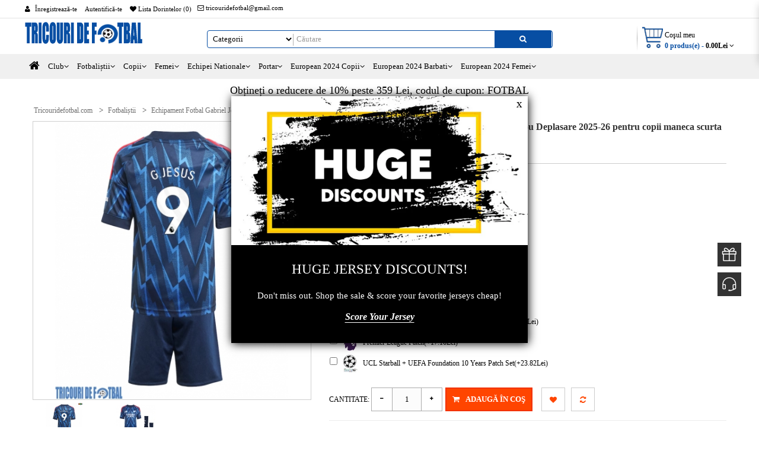

--- FILE ---
content_type: text/html; charset=utf-8
request_url: https://www.tricouridefotbal.com/echipament-fotbal-arsenal-gabriel-jesus-9-tricou-deplasare-o-pentru-copii-maneca-scurta-pantaloni-scurti-1
body_size: 44538
content:
<!DOCTYPE html> <html xmlns="http://www.w3.org/1999/xhtml" xmlns:fb="http://www.facebook.com/2008/fbml" xmlns:og="http://opengraphprotocol.org/schema/" dir="ltr" class="ltr" lang="ro"> <head> <meta charset="UTF-8" /> <meta name="viewport" content="width=device-width, initial-scale=1"> <title>Echipament fotbal Arsenal Gabriel Jesus #9 Tricou Deplasare 2025-26 pentru copii maneca scurta (+ Pantaloni scurti) | tricouridefotbal.com</title> <base href="https://www.tricouridefotbal.com/" /> <meta name="description" content="Echipament fotbal Arsenal Gabriel Jesus #9 Tricou Deplasare 2025-26 pentru copii maneca scurta (+ Pantaloni scurti)" /> <meta http-equiv="X-UA-Compatible" content="IE=edge"> <meta property="og:title" content="Echipament fotbal Arsenal Gabriel Jesus #9 Tricou Deplasare 2025-26 pentru copii maneca scurta (+ Pantaloni scurti) | tricouridefotbal.com" /> <meta property="og:description" content="Echipament fotbal Arsenal Gabriel Jesus #9 Tricou Deplasare 2025-26 pentru copii maneca scurta (+ Pantaloni scurti)" /><meta property="og:locale" content="ro" /> <meta property="og:type" content="product" /> <meta property="og:price:amount" content="13039"> <meta property="og:price:currency" content=".Lei"> <meta property="og:image" content="https://www.tricouridefotbal.com/image/cache/Echipament-fotbal-Arsenal-Gabriel-Jesus-NO.9-Tricou-Deplasare-2025-26-pentru-copii-maneca-scurta-(+-Pantaloni-scurti)-500x500.jpg"> <meta property="og:image:secure_url" content="https://www.tricouridefotbal.com/image/catalog/logo.png"> <meta property="twitter:image" content="https://www.tricouridefotbal.com/image/cache/Echipament-fotbal-Arsenal-Gabriel-Jesus-NO.9-Tricou-Deplasare-2025-26-pentru-copii-maneca-scurta-(+-Pantaloni-scurti)-500x500.jpg"> <meta property="twitter:image:alt" content="Echipament fotbal Arsenal Gabriel Jesus #9 Tricou Deplasare 2025-26 pentru copii maneca scurta (+ Pantaloni scurti) | tricouridefotbal.com"> <meta property="og:site_name" content="Tricouridefotbal.com" /> <meta property="og:url" content="https://www.tricouridefotbal.com/echipament-fotbal-arsenal-gabriel-jesus-9-tricou-deplasare-o-pentru-copii-maneca-scurta-pantaloni-scurti-1" /> <link href="https://www.tricouridefotbal.com/image/catalog/ico.png" rel="icon" /> <link href="https://www.tricouridefotbal.com/echipament-fotbal-arsenal-gabriel-jesus-9-tricou-deplasare-o-pentru-copii-maneca-scurta-pantaloni-scurti-1" rel="canonical" /> <link href="catalog/view/theme/pc/stylesheet/bootstrap.css" rel="stylesheet" /> <link href="catalog/view/theme/pc/stylesheet/stylesheet.css" rel="stylesheet" /> <link href="catalog/view/javascript/font-awesome/css/font-awesome.min.css" rel="stylesheet" /> <link href="catalog/view/theme/pc/stylesheet/animate.css" rel="stylesheet" /> <link href="catalog/view/javascript/jquery/magnific/magnific-popup.css" rel="stylesheet" /> <link href="catalog/view/javascript/jquery/owl-carousel/owl.carousel.css" rel="stylesheet" /> <link href="catalog/view/javascript/jquery/magnific/magnific-popup.css" rel="stylesheet" /> <link href="catalog/view/javascript/jquery/datetimepicker/bootstrap-datetimepicker.min.css" rel="stylesheet" /> <script type="text/javascript" src="catalog/view/javascript/jquery/jquery-2.1.1.min.js"></script> <script type="text/javascript" src="catalog/view/javascript/jquery/magnific/jquery.magnific-popup.min.js"></script> <script type="text/javascript" src="catalog/view/javascript/bootstrap/js/bootstrap.min.js"></script> <script type="text/javascript" src="catalog/view/javascript/common.js"></script> <script type="text/javascript" src="catalog/view/theme/pc/javascript/common.js"></script> <script type="text/javascript" src="catalog/view/javascript/jquery/owl-carousel/owl.carousel.min.js"></script> <script type="text/javascript" src="catalog/view/javascript/pavdeals/countdown.js"></script> <script type="text/javascript" src="catalog/view/javascript/jquery/magnific/jquery.magnific-popup.min.js"></script> <script type="text/javascript" src="catalog/view/javascript/jquery/datetimepicker/moment.js"></script> <script type="text/javascript" src="catalog/view/javascript/jquery/datetimepicker/bootstrap-datetimepicker.min.js"></script> <script type="text/javascript" src="catalog/view/javascript/jquery/searchAction.min.js"></script> </head> <body class="product-product-2072 page-product layout- version-1"> <div class="row-offcanvas row-offcanvas-left"> <div id="page"> <div id="header-layout" class="header-v1"> <div id="topbar" class="topbar-v1"> <div class="container"> <div class="pull-left visible-xs visible-sm col-lg-3 col-md-3 col-sm-3 col-xs-3"> <button data-toggle="offcanvas" class="btn btn-primary visible-xs visible-sm" type="button"><i class="fa fa-bars"></i></button> </div> <div class="container-inner"> <div class="row"> <div id="top-links" class="nav pull-left"> <ul class="list-inline"> <i class="fa fa-user"></i> <li><a rel="nofollow" href="https://www.tricouridefotbal.com/index.php?route=account/register">Înregistrează-te</a></li> <li><a rel="nofollow" href="https://www.tricouridefotbal.com/index.php?route=account/login">Autentifică-te</a></li> <li><a rel="nofollow" href="https://www.tricouridefotbal.com/index.php?route=account/wishlist" id="wishlist-total" title="Lista Dorintelor (0)"><i class="fa fa-heart"></i> <span class="hidden-xs hidden-sm hidden-md">Lista Dorintelor (0)</span></a></li> </ul> </div> <div class="login pull-left hidden-xs"> <ol class="breadcrumb"> <li><a rel="nofollow" class="shoppingcart" href="mailto:tricouridefotbal@gmail.com"><i class="fa fa-email"></i> tricouridefotbal@gmail.com</a></li> </ol> </div> </div> </div> </div> </div> <div id="header-main"> <div class="container"> <div class="row"> <div class="col-lg-3 col-md-3 col-sm-3 col-xs-12"> <div id="logo" class="logo-store pull-left"><a href="https://www.tricouridefotbal.com/"><img src="https://www.tricouridefotbal.com/image/catalog/logo.png" title="Tricouridefotbal.com" alt="Tricouridefotbal.com" /></a></div> </div> <div class="pull-left search-auto col-lg-6 col-md-6 col-sm-6 col-xs-12"> <div class="form-horizontal" id="search-categories"> <div class="form-group"> <div class="col-sm-3 search_category"> <select name="category_id" class="form-control"> <option value="0">Categorii</option> <option value="9">Club</option> <option value="21">Echipament fotbal Real Madrid</option> <option value="20">Echipament fotbal Barcelona</option> <option value="41">Echipament fotbal Manchester United</option> <option value="49">Echipament fotbal Juventus</option> <option value="27">Echipament fotbal PSG</option> <option value="35">Echipament fotbal Arsenal</option> <option value="39">Echipament fotbal Liverpool</option> <option value="12">Echipament fotbal Bayern Munich</option> <option value="19">Echipament fotbal Atletico Madrid</option> <option value="43">Echipament fotbal Tottenham Hotspur</option> <option value="36">Echipament fotbal Chelsea</option> <option value="40">Echipament fotbal Manchester City</option> <option value="13">Echipament fotbal Dortmund</option> <option value="46">Echipament fotbal AC Milan</option> <option value="48">Echipament fotbal Inter Milan</option> <option value="47">Echipament fotbal As Roma</option> <option value="37">Echipament fotbal Everton</option> <option value="25">Echipament fotbal Al-Hilal</option> <option value="26">Echipament fotbal Inter Miami</option> <option value="18">Echipament fotbal Athletic Bilbao</option> <option value="44">Echipament fotbal West Ham United</option> <option value="24">Echipament fotbal AS Monaco</option> <option value="51">Echipament fotbal SSC Napoli</option> <option value="22">Echipament fotbal Valencia</option> <option value="29">Echipament fotbal Ajax</option> <option value="38">Echipament fotbal Al-Nassr</option> <option value="50">Echipament fotbal Lazio</option> <option value="4300">Echipament fotbal PSV Eindhoven</option> <option value="4301">Echipament fotbal Feyenoord</option> <option value="4302">Echipament fotbal RB Leipzig</option> <option value="4303">Echipament fotbal Atalanta</option> <option value="4304">Echipament fotbal Lille OSC</option> <option value="6040">Echipament Fotbal Real Betis</option> <option value="6041">Echipament Fotbal Aston Villa</option> <option value="6042">Echipament Fotbal Wolves</option> <option value="6043">Echipament Fotbal Newcastle United</option> <option value="6044">Echipament Fotbal Celtic</option> <option value="6045">Echipament Fotbal Benfica</option> <option value="6046">Echipament Fotbal Porto</option> <option value="6047">Echipament Fotbal Sporting CP</option> <option value="6296">Echipament fotbal Leicester City</option> <option value="6297">Echipament fotbal Olympique Lyonnais</option> <option value="6298">Echipament fotbal Olympique de Marseille</option> <option value="6299">Echipament fotbal Brighton</option> <option value="6300">Echipament fotbal Crystal Palace</option> <option value="6301">Echipament fotbal Leeds United</option> <option value="6302">Echipament fotbal Sheffield United</option> <option value="6303">Echipament fotbal Fulham</option> <option value="6304">Echipament fotbal Burnley</option> <option value="6305">Echipament fotbal Nottingham Forest</option> <option value="6306">Echipament fotbal Bayer Leverkusen</option> <option value="6307">Echipament fotbal Eintracht Frankfurt</option> <option value="6308">Echipament fotbal Stuttgart</option> <option value="6309">Echipament fotbal Sunderland</option> <option value="6310">Echipament fotbal Real Sociedad</option> <option value="6311">Echipament fotbal Sevilla</option> <option value="6312">Echipament fotbal Girona</option> <option value="6313">Echipament fotbal Celta Vigo</option> <option value="6314">Echipament fotbal Villarreal</option> <option value="6315">Echipament fotbal OGC Nice</option> <option value="6316">Echipament fotbal RC Lens</option> <option value="6317">Echipament fotbal Stade Rennais</option> <option value="6318">Echipament fotbal Fiorentina</option> <option value="6319">Echipament fotbal Al-Ittihad</option> <option value="6320">Echipament fotbal Al-Ahli</option> <option value="6321">Echipament fotbal Los Angeles FC</option> <option value="6322">Echipament fotbal Rangers</option> <option value="6323">Echipament fotbal Palmeiras</option> <option value="6324">Echipament fotbal Sao Paulo</option> <option value="6325">Echipament fotbal Flamengo</option> <option value="6326">Echipament fotbal Boca Juniors</option> <option value="6327">Echipament fotbal River Plate</option> <option value="159">Fotbaliștii</option> <option value="174">Echipament fotbal Cristiano Ronaldo</option> <option value="206">Echipament fotbal Lionel Messi</option> <option value="222">Echipament fotbal Neymar Jr</option> <option value="204">Echipament fotbal Kylian Mbappe</option> <option value="3999">Echipament fotbal Mohamed Salah</option> <option value="224">Echipament fotbal Paul Pogba</option> <option value="225">Echipament fotbal Paulo Dybala</option> <option value="166">Echipament fotbal Antoine Griezmann</option> <option value="182">Echipament Fotbal Desire Doue</option> <option value="209">Echipament fotbal Luka Modric</option> <option value="227">Echipament fotbal Pau Cubarsi</option> <option value="230">Echipament fotbal Robert Lewandowski</option> <option value="161">Echipament fotbal Alexis Sanchez</option> <option value="220">Echipament fotbal Gianluigi Donnarumma</option> <option value="210">Echipament fotbal Manuel Neuer</option> <option value="208">Echipament fotbal Luis Suarez</option> <option value="186">Echipament fotbal Gareth Bale</option> <option value="198">Echipament fotbal Karim Benzema</option> <option value="211">Echipament fotbal Marco Reus</option> <option value="6232">Echipament fotbal Alexander Isak</option> <option value="6236">Echipament fotbal Bruno Guimaraes</option> <option value="6122">Echipament fotbal Bukayo Saka</option> <option value="6102">Echipament fotbal Dominik Szoboszlai</option> <option value="6253">Echipament fotbal Enzo Fernandez</option> <option value="6155">Echipament fotbal Florian Wirtz</option> <option value="6110">Echipament fotbal Gabriel Martinelli</option> <option value="6166">Echipament fotbal Jamal Musiala</option> <option value="6170">Echipament fotbal Julian Brandt</option> <option value="177">Echipament fotbal Lamine Yamal</option> <option value="6248">Echipament fotbal Moises Caicedo</option> <option value="4342">Echipament fotbal Nico Williams</option> <option value="6153">Echipament fotbal Paez Gavi</option> <option value="6186">Echipament fotbal Rodrygo Goes</option> <option value="6229">Echipament fotbal Victor Osimhen</option> <option value="699">Echipament Fotbal Romelu Lukaku</option> <option value="700">Echipament fotbal Henrikh Mkhitaryan</option> <option value="241">Echipament fotbal Thomas Muller</option> <option value="242">Echipament fotbal Arda Guler</option> <option value="6187">Echipament fotbal Aurelien Tchouameni</option> <option value="6185">Echipament fotbal Eduardo Camavinga</option> <option value="6210">Echipament fotbal Julian Alvarez</option> <option value="6247">Echipament fotbal Reece James</option> <option value="6116">Echipament fotbal William Saliba</option> <option value="6108">Echipament fotbal Xavi Simons</option> <option value="6193">Echipament fotbal Alexis Mac Allister</option> <option value="6208">Echipament fotbal Rodrigo de Paul</option> <option value="236">Echipament fotbal Sergio Ramos</option> <option value="6255">Echipament fotbal James Maddison</option> <option value="6254">Echipament fotbal Ruben Neves</option> <option value="4340">Echipament fotbal Alexander-Arnold</option> <option value="4341">Echipament fotbal Alisson Becker</option> <option value="162">Echipament fotbal Alvaro Morata</option> <option value="4331">Echipament fotbal Bernardo Silva</option> <option value="4337">Echipament fotbal Bruno Fernandes</option> <option value="4345">Echipament fotbal Casemiro</option> <option value="4339">Echipament fotbal Christian Pulisic</option> <option value="6242">Echipament fotbal Christopher Nkunku</option> <option value="4346">Echipament fotbal Daniel Carvajal</option> <option value="4328">Echipament fotbal Dele Alli</option> <option value="4348">Echipament fotbal Donny van de Beek</option> <option value="4334">Echipament fotbal Erling Haaland</option> <option value="4330">Echipament fotbal Frenkie de Jong</option> <option value="4327">Echipament fotbal Jadon Sancho</option> <option value="4343">Echipament fotbal Jan Oblak</option> <option value="4329">Echipament fotbal Joao Felix</option> <option value="4335">Echipament fotbal Kante</option> <option value="202">Echipament fotbal Kingsley Coman</option> <option value="4332">Echipament fotbal Leroy Sane</option> <option value="216">Echipament fotbal Marquinhos</option> <option value="4338">Echipament fotbal Matthijs de Ligt</option> <option value="218">Echipament fotbal Mauro Icardi</option> <option value="4333">Echipament fotbal Ousmane Dembele</option> <option value="4336">Echipament fotbal Riyad Mahrez</option> <option value="4347">Echipament fotbal Serge Gnabry</option> <option value="4325">Echipament fotbal Son Heung-min</option> <option value="4326">Echipament fotbal Virgil van Dijk</option> <option value="4344">Echipament fotbal Wojciech Szczesny</option> <option value="6025">Echipament Fotbal Achraf Hakimi</option> <option value="6022">Echipament Fotbal Alphonso Davies</option> <option value="164">Echipament fotbal Angel Di Maria</option> <option value="6001">Echipament Fotbal Ansu Fati</option> <option value="6009">Echipament Fotbal Antonio Rudiger</option> <option value="6038">Echipament Fotbal Antony</option> <option value="6003">Echipament Fotbal Axel Witsel</option> <option value="6032">Echipament Fotbal Benjamin Mendy</option> <option value="6010">Echipament Fotbal Benjamin Pavard</option> <option value="6028">Echipament Fotbal Christian Eriksen</option> <option value="6034">Echipament Fotbal Darwin Nunez</option> <option value="6018">Echipament Fotbal Declan Rice</option> <option value="6007">Echipament Fotbal Diogo Jota</option> <option value="6016">Echipament Fotbal Dusan Vlahovic</option> <option value="6023">Echipament Fotbal Federico Valverde</option> <option value="6027">Echipament Fotbal Ferran Torres</option> <option value="6004">Echipament Fotbal Gabriel Jesus</option> <option value="6011">Echipament Fotbal Giorgio Chiellini</option> <option value="6031">Echipament Fotbal Granit Xhaka</option> <option value="6014">Echipament Fotbal Jack Grealish</option> <option value="6036">Echipament Fotbal Jamie Vardy</option> <option value="6006">Echipament Fotbal Joao Cancelo</option> <option value="6002">Echipament Fotbal Joshua Kimmich</option> <option value="6017">Echipament Fotbal Jude Bellingham</option> <option value="6024">Echipament Fotbal Kai Havertz</option> <option value="6019">Echipament Fotbal Lautaro Martinez</option> <option value="6037">Echipament Fotbal Luke Shaw</option> <option value="6035">Echipament Fotbal Marco Asensio</option> <option value="6013">Echipament Fotbal Martin Odegaard</option> <option value="6029">Echipament Fotbal Mason Greenwood</option> <option value="6020">Echipament Fotbal Mason Mount</option> <option value="6015">Echipament Fotbal Phil Foden</option> <option value="6000">Echipament Fotbal Presnel Kimpembe</option> <option value="6033">Echipament Fotbal Rafael Leao</option> <option value="6026">Echipament Fotbal Rodri Hernandez</option> <option value="6021">Echipament Fotbal Ruben Dias</option> <option value="6030">Echipament Fotbal Thomas Partey</option> <option value="6012">Echipament Fotbal Timo Werner</option> <option value="6008">Echipament Fotbal Victor Lindelof</option> <option value="6005">Echipament Fotbal Vinicius Junior</option> <option value="6039">Echipament Fotbal Wesley Fofana</option> <option value="165">Echipament fotbal Anthony Martial</option> <option value="170">Echipament fotbal Ashley Young</option> <option value="171">Echipament fotbal Aubameyang</option> <option value="176">Echipament fotbal David Alaba</option> <option value="178">Echipament fotbal David Luiz</option> <option value="181">Echipament fotbal Benjamin Sesko</option> <option value="183">Echipament fotbal Edinson Cavani</option> <option value="187">Echipament fotbal Gerard Pique</option> <option value="188">Echipament fotbal Gianluigi Buffon</option> <option value="190">Echipament fotbal Gonzalo Higuain</option> <option value="191">Echipament fotbal Harry Kane</option> <option value="192">Echipament fotbal Ilkay Gundogan</option> <option value="193">Echipament fotbal Isco</option> <option value="195">Echipament fotbal James Rodriguez</option> <option value="197">Echipament fotbal Juan Mata</option> <option value="199">Echipament fotbal Kevin De Bruyne</option> <option value="201">Echipament fotbal Viktor Gyokeres</option> <option value="205">Echipament fotbal Leonardo Bonucci</option> <option value="212">Echipament fotbal Willian Pacho</option> <option value="213">Echipament fotbal Marcus Rashford</option> <option value="214">Echipament fotbal Mario Gotze</option> <option value="217">Echipament fotbal Mats Hummels</option> <option value="219">Echipament Fotbal Memphis Depay</option> <option value="6281">Echipament fotbal Adrien Rabiot</option> <option value="6219">Echipament fotbal Alejandro Garnacho</option> <option value="6157">Echipament fotbal Alejandro Grimaldo</option> <option value="6167">Echipament fotbal Aleksandar Pavlovic</option> <option value="6182">Echipament fotbal Alessandro Bastoni</option> <option value="6136">Echipament fotbal Amadou Onana</option> <option value="6221">Echipament fotbal Andre Onana</option> <option value="6282">Echipament fotbal Andrea Cambiaso</option> <option value="6148">Echipament fotbal Andreas Christensen</option> <option value="6197">Echipament fotbal Andrew Robertson</option> <option value="6231">Echipament fotbal Anthony Gordon</option> <option value="6184">Echipament fotbal Artem Dovbyk</option> <option value="6206">Echipament fotbal Arthur Vermeeren</option> <option value="6243">Echipament fotbal Axel Disasi</option> <option value="6245">Echipament fotbal Ben Chilwell</option> <option value="6120">Echipament fotbal Ben White</option> <option value="6252">Echipament fotbal Benoit Badiashile</option> <option value="6131">Echipament fotbal Boubacar Kamara</option> <option value="6141">Echipament fotbal Bradley Barcola</option> <option value="6188">Echipament fotbal Brahim Diaz</option> <option value="6258">Echipament fotbal Brennan Johnson</option> <option value="6191">Echipament fotbal Ciro Immobile</option> <option value="6195">Echipament fotbal Cody Gakpo</option> <option value="6244">Echipament fotbal Cole Palmer</option> <option value="6246">Echipament fotbal Conor Gallagher</option> <option value="6256">Echipament fotbal Cristian Romero</option> <option value="6194">Echipament fotbal Curtis Jones</option> <option value="6151">Echipament fotbal Dani Olmo</option> <option value="6285">Echipament fotbal Danilo Luiz</option> <option value="6176">Echipament fotbal Davide Frattesi</option> <option value="6163">Echipament fotbal Dayot Upamecano</option> <option value="6257">Echipament fotbal Dejan Kulusevski</option> <option value="6177">Echipament fotbal Denzel Dumfries</option> <option value="6263">Echipament fotbal Destiny Udogie</option> <option value="6220">Echipament fotbal Diogo Dalot</option> <option value="6171">Echipament fotbal Donyell Malen</option> <option value="6132">Echipament fotbal Douglas Luiz</option> <option value="6112">Echipament fotbal Eddie Nketiah</option> <option value="6156">Echipament fotbal Edmond Tapsoba</option> <option value="6275">Echipament fotbal Edson Alvarez</option> <option value="6109">Echipament fotbal Emile Smith Rowe</option> <option value="6123">Echipament fotbal Emiliano Martinez</option> <option value="6190">Echipament fotbal Endrick</option> <option value="6159">Echipament fotbal Exequiel Palacios</option> <option value="6129">Echipament fotbal Ezri Konsa</option> <option value="6145">Echipament fotbal Fabian Ruiz</option> <option value="6101">Echipament fotbal Fabinho</option> <option value="6118">Echipament fotbal Fabio Vieira</option> <option value="6286">Echipament fotbal Federico Chiesa</option> <option value="6180">Echipament fotbal Federico Dimarco</option> <option value="6175">Echipament fotbal Felix Nmecha</option> <option value="6189">Echipament fotbal Ferland Mendy</option> <option value="6105">Echipament fotbal Fikayo Tomori</option> <option value="6230">Echipament fotbal Frank Anguissa</option> <option value="6121">Echipament fotbal Gabriel Magalhaes</option> <option value="6228">Echipament fotbal Giacomo Raspadori</option> <option value="6283">Echipament fotbal Gleison Bremer</option> <option value="6146">Echipament fotbal Goncalo Ramos</option> <option value="6178">Echipament fotbal Hakan Calhanoglu</option> <option value="6233">Echipament fotbal Harvey Barnes</option> <option value="6196">Echipament fotbal Harvey Elliott</option> <option value="6172">Echipament fotbal Ian Maatsen</option> <option value="6199">Echipament fotbal Ibrahima Konate</option> <option value="6107">Echipament fotbal Ismael Bennacer</option> <option value="6130">Echipament fotbal Jacob Ramsey</option> <option value="6113">Echipament fotbal Jakub Kiwior</option> <option value="6279">Echipament fotbal James Ward-Prowse</option> <option value="6135">Echipament fotbal Jarrad Branthwaite</option> <option value="6276">Echipament fotbal Jarrod Bowen</option> <option value="6161">Echipament fotbal Jeremie Frimpong</option> <option value="6209">Echipament fotbal Jeremy Doku</option> <option value="6225">Echipament fotbal Jesper Lindstrom</option> <option value="6271">Echipament fotbal Joao Gomes</option> <option value="6235">Echipament fotbal Joe Willock</option> <option value="6238">Echipament fotbal Joelinton</option> <option value="6133">Echipament fotbal John McGinn</option> <option value="6100">Echipament fotbal Jordi Alba</option> <option value="6117">Echipament fotbal Jorginho Frello</option> <option value="6211">Echipament fotbal Josko Gvardiol</option> <option value="6150">Echipament fotbal Jules Kounde</option> <option value="6111">Echipament fotbal Jurrien Timber</option> <option value="6273">Echipament fotbal Kalvin Phillips</option> <option value="6173">Echipament fotbal Karim Adeyemi</option> <option value="6280">Echipament fotbal Kenan Yildiz</option> <option value="6227">Echipament fotbal Khvicha Kvaratskhelia</option> <option value="6222">Echipament fotbal Kobbie Mainoo</option> <option value="6164">Echipament fotbal Konrad Laimer</option> <option value="6115">Echipament fotbal Leandro Trossard</option> <option value="6128">Echipament fotbal Leon Bailey</option> <option value="6168">Echipament fotbal Leon Goretzka</option> <option value="6241">Echipament fotbal Lesley Ugochukwu</option> <option value="6249">Echipament fotbal Levi Colwill</option> <option value="6224">Echipament fotbal Lisandro Martinez</option> <option value="6138">Echipament fotbal Lucas Hernandez</option> <option value="6272">Echipament fotbal Lucas Paqueta</option> <option value="6200">Echipament fotbal Luis Diaz</option> <option value="6106">Echipament fotbal Malick Thiaw</option> <option value="6250">Echipament fotbal Malo Gusto</option> <option value="6212">Echipament fotbal Manuel Akanji</option> <option value="6284">Echipament fotbal Manuel Locatelli</option> <option value="6144">Echipament fotbal Manuel Ugarte</option> <option value="6203">Echipament fotbal Marcos Llorente</option> <option value="6181">Echipament fotbal Marcus Thuram</option> <option value="6216">Echipament fotbal Mateo Kovacic</option> <option value="6267">Echipament fotbal Matheus Cunha</option> <option value="6213">Echipament fotbal Matheus Nunes</option> <option value="6165">Echipament fotbal Mathys Tel</option> <option value="6192">Echipament fotbal Matteo Guendouzi</option> <option value="6127">Echipament fotbal Matty Cash</option> <option value="6268">Echipament fotbal Max Kilman</option> <option value="6262">Echipament fotbal Micky van de Ven</option> <option value="6143">Echipament fotbal Milan Skriniar</option> <option value="6274">Echipament fotbal Mohammed Kudus</option> <option value="6126">Echipament fotbal Moussa Diaby</option> <option value="6239">Echipament fotbal Mykhailo Mudryk</option> <option value="6204">Echipament fotbal Nahuel Molina</option> <option value="6215">Echipament fotbal Nathan Ake</option> <option value="6277">Echipament fotbal Nayef Aguerd</option> <option value="6174">Echipament fotbal Nico Schlotterbeck</option> <option value="6240">Echipament fotbal Nicolas Jackson</option> <option value="6179">Echipament fotbal Nicolo Barella</option> <option value="6162">Echipament fotbal Noussair Mazraoui</option> <option value="6140">Echipament fotbal Nuno Mendes</option> <option value="6119">Echipament fotbal Oleksandr Zinchenko</option> <option value="6124">Echipament fotbal Ollie Watkins</option> <option value="6214">Echipament fotbal Oscar Bobb</option> <option value="6207">Echipament fotbal Pablo Barrios</option> <option value="6260">Echipament fotbal Pape Matar Sarr</option> <option value="6125">Echipament fotbal Pau Torres</option> <option value="6154">Echipament fotbal Pedri Gonzalez</option> <option value="6270">Echipament fotbal Pedro Neto</option> <option value="6259">Echipament fotbal Pedro Porro</option> <option value="6160">Echipament fotbal Piero Hincapie</option> <option value="6104">Echipament fotbal Pierre Kalulu</option> <option value="6264">Echipament fotbal Radu Dragusin</option> <option value="6139">Echipament fotbal Randal Kolo Muani</option> <option value="6147">Echipament fotbal Raphinha Belloli</option> <option value="6218">Echipament fotbal Rasmus Hojlund</option> <option value="6269">Echipament fotbal Rayan Ait-Nouri</option> <option value="6266">Echipament fotbal Richarlison</option> <option value="6217">Echipament fotbal Rico Lewis</option> <option value="6261">Echipament fotbal Rodrigo Bentancur</option> <option value="6205">Echipament fotbal Rodrigo Riquelme</option> <option value="6251">Echipament fotbal Romeo Lavia</option> <option value="6152">Echipament fotbal Ronald Araujo</option> <option value="6198">Echipament fotbal Ryan Gravenberch</option> <option value="6202">Echipament fotbal Samuel Lino</option> <option value="6223">Echipament fotbal Scott McTominay</option> <option value="235">Echipament fotbal Sergio Busquets</option> <option value="6226">Echipament fotbal Stanislav Lobotka</option> <option value="6287">Echipament fotbal Steven Bergwijn</option> <option value="6237">Echipament fotbal Sven Botman</option> <option value="6114">Echipament fotbal Takehiro Tomiyasu</option> <option value="6201">Echipament fotbal Tammy Abraham</option> <option value="6103">Echipament fotbal Theo Hernandez</option> <option value="6234">Echipament fotbal Tino Livramento</option> <option value="6278">Echipament fotbal Tomas Soucek</option> <option value="6158">Echipament fotbal Victor Boniface</option> <option value="6183">Echipament fotbal Viktor Tsyhankov</option> <option value="6134">Echipament fotbal Vitaliy Mykolenko</option> <option value="6137">Echipament fotbal Vitinha</option> <option value="6149">Echipament fotbal Vitor Roque</option> <option value="6142">Echipament fotbal Warren Zaire-Emery</option> <option value="6169">Echipament fotbal Youssoufa Moukoko</option> <option value="6265">Echipament fotbal Yves Bissouma</option> <option value="223">Echipament fotbal Olivier Giroud</option> <option value="228">Echipament fotbal Raheem Sterling</option> <option value="229">Echipament fotbal Raphael Varane</option> <option value="231">Echipament fotbal Roberto Firmino</option> <option value="233">Echipament fotbal Sadio Mane</option> <option value="234">Echipament fotbal Michael Olise</option> <option value="238">Echipament fotbal Ter Stegen</option> <option value="239">Echipament fotbal Thiago Silva</option> <option value="240">Echipament fotbal Thibaut Courtois</option> <option value="52">Copii</option> <option value="83">Echipament fotbal Real Madrid copii</option> <option value="60">Echipament fotbal Barcelona copii</option> <option value="75">Echipament fotbal Juventus copii</option> <option value="78">Echipament fotbal Manchester United copii</option> <option value="82">Echipament fotbal PSG copii</option> <option value="55">Echipament fotbal Arsenal copii</option> <option value="76">Echipament fotbal Liverpool copii</option> <option value="58">Echipament fotbal Atletico Madrid copii</option> <option value="61">Echipament fotbal Bayern Munich copii</option> <option value="68">Echipament fotbal Dortmund copii</option> <option value="64">Echipament fotbal Chelsea copii</option> <option value="77">Echipament fotbal Manchester City copii</option> <option value="87">Echipament fotbal Tottenham Hotspur copii</option> <option value="53">Echipament fotbal AC Milan copii</option> <option value="73">Echipament fotbal Inter Milan copii</option> <option value="56">Echipament fotbal As Roma copii</option> <option value="4305">Echipament fotbal Ajax Copii</option> <option value="6362">Echipament fotbal Al-Ahli Copii</option> <option value="4308">Echipament fotbal Al-Hilal Copii</option> <option value="6361">Echipament fotbal Al-Ittihad Copii</option> <option value="4306">Echipament fotbal Al-Nassr Copii</option> <option value="6049">Echipament Fotbal Aston Villa Copii</option> <option value="6340">Echipament fotbal Atalanta Copii</option> <option value="57">Echipament fotbal Athletic Bilbao copii</option> <option value="6352">Echipament fotbal Bayer Leverkusen Copii</option> <option value="6053">Echipament Fotbal Benfica Copii</option> <option value="6368">Echipament fotbal Boca Juniors Copii</option> <option value="6345">Echipament fotbal Brighton Copii</option> <option value="6350">Echipament fotbal Burnley Copii</option> <option value="6357">Echipament fotbal Celta Vigo Copii</option> <option value="6052">Echipament Fotbal Celtic Copii</option> <option value="6346">Echipament fotbal Crystal Palace Copii</option> <option value="6353">Echipament fotbal Eintracht Frankfurt Copii</option> <option value="4309">Echipament fotbal Everton Copii</option> <option value="6337">Echipament fotbal Feyenoord Copii</option> <option value="6360">Echipament fotbal Fiorentina Copii</option> <option value="6367">Echipament fotbal Flamengo Copii</option> <option value="6349">Echipament fotbal Fulham Copii</option> <option value="6356">Echipament fotbal Girona Copii</option> <option value="4307">Echipament fotbal Inter Miami Copii</option> <option value="6335">Echipament fotbal Lazio Copii</option> <option value="6347">Echipament fotbal Leeds United Copii</option> <option value="6342">Echipament fotbal Leicester City Copii</option> <option value="6341">Echipament fotbal Lille OSC Copii</option> <option value="6363">Echipament fotbal Los Angeles FC Copii</option> <option value="6051">Echipament Fotbal Newcastle United Copii</option> <option value="6351">Echipament fotbal Nottingham Forest Copii</option> <option value="6358">Echipament fotbal OGC Nice Copii</option> <option value="6344">Echipament fotbal Olympique de Marseille Copii</option> <option value="6343">Echipament fotbal Olympique Lyonnais Copii</option> <option value="6365">Echipament fotbal Palmeiras Copii</option> <option value="6054">Echipament Fotbal Porto Copii</option> <option value="6336">Echipament fotbal PSV Eindhoven Copii</option> <option value="6364">Echipament fotbal Rangers Copii</option> <option value="6339">Echipament fotbal RB Leipzig Copii</option> <option value="6371">Echipament fotbal RC Lens Copii</option> <option value="6048">Echipament Fotbal Real Betis Copii</option> <option value="6354">Echipament fotbal Real Sociedad Copii</option> <option value="6369">Echipament fotbal River Plate Copii</option> <option value="6366">Echipament fotbal Sao Paulo Copii</option> <option value="6355">Echipament fotbal Sevilla Copii</option> <option value="6348">Echipament fotbal Sheffield United Copii</option> <option value="6055">Echipament Fotbal Sporting CP Copii</option> <option value="6334">Echipament fotbal SSC Napoli Copii</option> <option value="6359">Echipament fotbal Stade Rennais Copii</option> <option value="6370">Echipament fotbal Stuttgart Copii</option> <option value="6338">Echipament fotbal Valencia Copii</option> <option value="6333">Echipament fotbal West Ham United Copii</option> <option value="6050">Echipament Fotbal Wolves Copii</option> <option value="71">Echipament fotbal Germania copii</option> <option value="54">Echipament fotbal Argentina copii</option> <option value="63">Echipament fotbal Brazilia copii</option> <option value="70">Echipament fotbal Franța copii</option> <option value="81">Echipament fotbal Portugalia copii</option> <option value="85">Echipament fotbal Spania copii</option> <option value="69">Echipament fotbal Anglia copii</option> <option value="62">Echipament fotbal Belgia copii</option> <option value="65">Echipament fotbal Chile copii</option> <option value="74">Echipament fotbal Italia copii</option> <option value="66">Echipament fotbal Columbia copii</option> <option value="80">Echipament fotbal Olanda copii</option> <option value="67">Echipament fotbal Croatia copii</option> <option value="72">Echipament fotbal Islanda copii</option> <option value="79">Echipament fotbal Mexic copii</option> <option value="84">Echipament fotbal Rusia copii</option> <option value="86">Echipament fotbal Suedia copii</option> <option value="88">Echipament fotbal Statele Unite copii</option> <option value="6379">Echipament fotbal Peru Copii</option> <option value="6380">Echipament fotbal Venezuela Copii</option> <option value="6381">Echipament fotbal Uruguay Copii</option> <option value="130">Femei</option> <option value="153">Echipament fotbal Real Madrid femei</option> <option value="135">Echipament fotbal Barcelona femei</option> <option value="146">Echipament fotbal Juventus femei</option> <option value="149">Echipament fotbal Manchester United femei</option> <option value="152">Echipament fotbal PSG femei</option> <option value="133">Echipament fotbal Arsenal femei</option> <option value="147">Echipament fotbal Liverpool femei</option> <option value="134">Echipament fotbal Atletico Madrid femei</option> <option value="139">Echipament fotbal Chelsea femei</option> <option value="136">Echipament fotbal Bayern Munich femei</option> <option value="141">Echipament fotbal Dortmund femei</option> <option value="148">Echipament fotbal Manchester City femei</option> <option value="157">Echipament fotbal Tottenham Hotspur femei</option> <option value="131">Echipament fotbal AC Milan femei</option> <option value="4314">Echipament fotbal AS Roma Femei</option> <option value="4313">Echipament fotbal Inter Milan Femei</option> <option value="4316">Echipament fotbal Ajax Femei</option> <option value="4319">Echipament fotbal Al-Hilal Femei</option> <option value="4317">Echipament fotbal Al-Nassr Femei</option> <option value="6331">Echipament fotbal Aston Villa Femei</option> <option value="4315">Echipament fotbal Everton Femei</option> <option value="6330">Echipament fotbal Flamengo Femei</option> <option value="4318">Echipament fotbal Inter Miami Femei</option> <option value="6332">Echipament fotbal Newcastle United Femei</option> <option value="6328">Echipament fotbal Palmeiras Femei</option> <option value="6329">Echipament fotbal Sao Paulo Femei</option> <option value="132">Echipament fotbal Argentina femei</option> <option value="138">Echipament fotbal Brazilia femei</option> <option value="144">Echipament fotbal Germania femei</option> <option value="151">Echipament fotbal Portugalia femei</option> <option value="155">Echipament fotbal Spania femei</option> <option value="137">Echipament fotbal Belgia femei</option> <option value="142">Echipament fotbal Anglia femei</option> <option value="143">Echipament fotbal Franța femei</option> <option value="140">Echipament fotbal Columbia femei</option> <option value="145">Echipament fotbal Italia femei</option> <option value="150">Echipament fotbal Olanda femei</option> <option value="4321">Echipament fotbal Chile Femei</option> <option value="4320">Echipament fotbal Croatia Femei</option> <option value="4324">Echipament fotbal Islanda Femei</option> <option value="4323">Echipament fotbal Mexic Femei</option> <option value="154">Echipament fotbal Rusia femei</option> <option value="4322">Echipament fotbal Uruguay Femei</option> <option value="156">Echipament fotbal Suedia femei</option> <option value="158">Echipament fotbal Statele Unite femei</option> <option value="6382">Echipament fotbal Peru Femei</option> <option value="6383">Echipament fotbal Venezuela Femei</option> <option value="89">Echipei nationale</option> <option value="104">Echipament nationala Franța</option> <option value="98">Echipament nationala Croatia</option> <option value="93">Echipament nationala Belgia</option> <option value="102">Echipament nationala Anglia</option> <option value="105">Echipament nationala Germania</option> <option value="91">Echipament nationala Argentina</option> <option value="94">Echipament nationala Brazilia</option> <option value="96">Echipament nationala Columbia</option> <option value="116">Echipament nationala Portugalia</option> <option value="122">Echipament nationala Spania</option> <option value="123">Echipament nationala Suedia</option> <option value="110">Echipament nationala Italia</option> <option value="95">Echipament nationala Chile</option> <option value="125">Echipament nationala Curcan</option> <option value="124">Echipament nationala Elvetia</option> <option value="106">Echipament nationala Grecia</option> <option value="109">Echipament nationala Irlanda</option> <option value="108">Echipament nationala Islanda</option> <option value="111">Echipament nationala Mexic</option> <option value="113">Echipament nationala Northern Irlanda</option> <option value="114">Echipament nationala Norvegia</option> <option value="112">Echipament nationala Olanda</option> <option value="115">Echipament nationala Polonia</option> <option value="117">Echipament nationala România</option> <option value="118">Echipament nationala Rusia</option> <option value="119">Echipament nationala Scotia</option> <option value="120">Echipament nationala Slovacia</option> <option value="121">Echipament nationala Slovenia</option> <option value="127">Echipament nationala Statele Unite</option> <option value="129">Echipament nationala Țara Galilor</option> <option value="126">Echipament nationala Ucraina</option> <option value="128">Echipament nationala Uruguay</option> <option value="90">Echipament nationala Albania</option> <option value="99">Echipament nationala Ceh</option> <option value="97">Echipament nationala Costa Rica</option> <option value="100">Echipament nationala Danemarca</option> <option value="101">Echipament nationala Ecuador</option> <option value="6372">Echipament nationala Peru</option> <option value="6373">Echipament nationala Canada</option> <option value="6374">Echipament nationala Venezuela</option> <option value="6375">Echipament nationala Jamaica</option> <option value="6376">Echipament nationala Panama</option> <option value="6377">Echipament nationala Bolivia</option> <option value="6378">Echipament nationala Paraguay</option> <option value="4350">Portar</option> <option value="4351">Real Madrid Portar</option> <option value="4352">Barcelona Portar</option> <option value="4353">Juventus Portar</option> <option value="4354">Paris Saint-Germain Portar</option> <option value="4355">Liverpool Portar</option> <option value="4356">Manchester United Portar</option> <option value="4357">Arsenal Portar</option> <option value="4358">Bayern Munich Portar</option> <option value="4359">Atletico Madrid Portar</option> <option value="4360">Tottenham Hotspur Portar</option> <option value="4361">Manchester City Portar</option> <option value="4362">Chelsea Portar</option> <option value="4363">Borussia Dortmund Portar</option> <option value="4364">AC Milan Portar</option> <option value="4365">Inter Milan Portar</option> <option value="4366">AS Roma Portar</option> <option value="4367">Ajax Portar</option> <option value="6288">Everton Portar</option> <option value="4368">Al-Nassr Portar</option> <option value="6289">Aston Villa Portar</option> <option value="4369">Inter Miami Portar</option> <option value="6290">Newcastle United Portar</option> <option value="4370">Al-Hilal Portar</option> <option value="6291">Wolves Portar</option> <option value="4371">Argentina Portar</option> <option value="4372">Brazilia Portar</option> <option value="4373">Franta Portar</option> <option value="4374">Germania Portar</option> <option value="4375">Italia Portar</option> <option value="4376">Spania Portar</option> <option value="4377">Anglia Portar</option> <option value="4378">Belgia Portar</option> <option value="6292">Portugalia Portar</option> <option value="6293">Croaţia Portar</option> <option value="6294">Olanda Portar</option> <option value="6295">Statele Unite Portar</option> <option value="6400">European 2024 Copii</option> <option value="6403">Germania European 2024 Copii</option> <option value="6404">Franţa European 2024 Copii</option> <option value="6405">Anglia European 2024 Copii</option> <option value="6406">Belgia European 2024 Copii</option> <option value="6407">Portugalia European 2024 Copii</option> <option value="6408">Spania European 2024 Copii</option> <option value="6409">Olanda European 2024 Copii</option> <option value="6410">Italia European 2024 Copii</option> <option value="6411">Croaţia European 2024 Copii</option> <option value="6412">Elveţia European 2024 Copii</option> <option value="6413">Danemarca European 2024 Copii</option> <option value="6414">Polonia European 2024 Copii</option> <option value="6415">Ucraina European 2024 Copii</option> <option value="6416">Austria European 2024 Copii</option> <option value="6417">Ungaria European 2024 Copii</option> <option value="6418">Serbia European 2024 Copii</option> <option value="6419">Republica Cehă European 2024 Copii</option> <option value="6420">Scoţia European 2024 Copii</option> <option value="6421">Curcan European 2024 Copii</option> <option value="6422">România European 2024 Copii</option> <option value="6423">Slovacia European 2024 Copii</option> <option value="6424">Slovenia European 2024 Copii</option> <option value="6425">Albania European 2024 Copii</option> <option value="6426">Georgia European 2024 Copii</option> <option value="6401">European 2024 Barbati</option> <option value="6427">Germania European 2024 Barbati</option> <option value="6428">Franţa European 2024 Barbati</option> <option value="6429">Anglia European 2024 Barbati</option> <option value="6430">Belgia European 2024 Barbati</option> <option value="6431">Portugalia European 2024 Barbati</option> <option value="6432">Spania European 2024 Barbati</option> <option value="6433">Olanda European 2024 Barbati</option> <option value="6434">Italia European 2024 Barbati</option> <option value="6435">Croaţia European 2024 Barbati</option> <option value="6436">Elveţia European 2024 Barbati</option> <option value="6437">Danemarca European 2024 Barbati</option> <option value="6438">Polonia European 2024 Barbati</option> <option value="6439">Ucraina European 2024 Barbati</option> <option value="6440">Austria European 2024 Barbati</option> <option value="6441">Ungaria European 2024 Barbati</option> <option value="6442">Serbia European 2024 Barbati</option> <option value="6443">Republica Cehă European 2024 Barbati</option> <option value="6444">Scoţia European 2024 Barbati</option> <option value="6445">Curcan European 2024 Barbati</option> <option value="6446">România European 2024 Barbati</option> <option value="6447">Slovacia European 2024 Barbati</option> <option value="6448">Slovenia European 2024 Barbati</option> <option value="6449">Albania European 2024 Barbati</option> <option value="6450">Georgia European 2024 Barbati</option> <option value="6402">European 2024 Femei</option> <option value="6451">Germania European 2024 Femei</option> <option value="6452">Franţa European 2024 Femei</option> <option value="6453">Anglia European 2024 Femei</option> <option value="6454">Belgia European 2024 Femei</option> <option value="6455">Portugalia European 2024 Femei</option> <option value="6456">Spania European 2024 Femei</option> <option value="6457">Olanda European 2024 Femei</option> <option value="6458">Italia European 2024 Femei</option> <option value="6459">Croaţia European 2024 Femei</option> <option value="6460">Elveţia European 2024 Femei</option> <option value="6461">Danemarca European 2024 Femei</option> <option value="6462">Polonia European 2024 Femei</option> <option value="6463">Ucraina European 2024 Femei</option> <option value="6464">Austria European 2024 Femei</option> <option value="6465">Ungaria European 2024 Femei</option> <option value="6466">Serbia European 2024 Femei</option> <option value="6467">Republica Cehă European 2024 Femei</option> <option value="6468">Scoţia European 2024 Femei</option> <option value="6469">Curcan European 2024 Femei</option> <option value="6470">România European 2024 Femei</option> <option value="6471">Slovacia European 2024 Femei</option> <option value="6472">Slovenia European 2024 Femei</option> <option value="6473">Albania European 2024 Femei</option> <option value="6474">Georgia European 2024 Femei</option> </select> </div> <div class="col-sm-7"><input type="text" name="search" value="" placeholder="Căutare" class="form-control" style="width: 100%;"/></div> <div class="col-sm-2"> <button type="button" class="btn btn-default btn-block"><i class="fa fa-search"></i></button> </div> </div> </div> <script>
$(document).ready(function() {
    $('#search-categories button').on('click', function() {
        url = $('base').attr('href') + 'index.php?route=product/search';
        var value = $('#search-categories input[name=\'search\']').val();
        if (value) {
            url += '&search=' + encodeURIComponent(value);
        }
        var category = $('#search-categories select[name=\'category_id\']').prop('value');
        if (category>0) {
            url += '&category_id=' + encodeURIComponent(category);
        }
        location = url;
    });
    $('#search-categories input[name=\'search\']').on('keydown', function(e) {
        if (e.keyCode == 13) {
            $('#search-categories button').trigger('click');
        }
    });
});
</script> </div> <div class="col-lg-3 col-md-3 col-sm-3 cart-hd"> <div class="bg-over-lay"></div> <div id="cart-top" class="pull-right cart-right"> <div class="cart-top"> <div id="cart" class="pull-right clearfix"> <div data-toggle="dropdown" data-loading-text="Încărcare..." class="heading media dropdown-toggle"> <div class="cart-inner media-body"> <a> <i class="icon-cart"></i> <div class="wrap-cart"> <span class="text-cart">Coşul meu</span><br> <span id="cart-total" class="cart-total">0 produs(e) - <span class='cart-price'>0.00Lei</span></span> <i class="fa fa-angle-down"></i> </div> </a> </div> </div> <ul class="dropdown-menu content"> <li> <p class="text-center">Coșul este gol!</p> </li> </ul> </div> </div> </div> </div> </div> </div> </div> <div id="header-bot" class="hidden-xs hidden-sm"> <div id="pav-mainnav" class="hidden-xs hidden-sm"> <div class="megamenu-background"> <div class=""> <div class="overflow-megamenu"> <div class="container-megamenu horizontal"> <div class="megamenu-wrapper"> <div class="megamenu-pattern"> <div class="container"> <ul class="megamenu shift-up"> <li><a href="https://www.tricouridefotbal.com/"><span><strong><i class="fa fa-home"></i></strong></span></a></li> <li class="with-sub-menu hover"><p class="close-menu"></p><p class="open-menu"></p> <a href="https://www.tricouridefotbal.com/club-c9.html"><span><strong>Club</strong></span></a> <div class="sub-menu" style="width: 100%"> <div class="content"> <div class="category-children"> <div class="row hover-menu container"> <div class="col-sm-3 mobile-enabled"> <div class="menu"> <ul> <li><a href="https://www.tricouridefotbal.com/echipament-fotbal-real-madrid-c21.html" class="main-menu"><img src="https://www.tricouridefotbal.com/image/cache/Echipament-fotbal-Real-Madrid-15x15.png"/><span>Echipament fotbal Real Madrid</span></a></li> <li><a href="https://www.tricouridefotbal.com/echipament-fotbal-barcelona-c20.html" class="main-menu"><img src="https://www.tricouridefotbal.com/image/cache/Echipament-fotbal-Barcelona-15x15.png"/><span>Echipament fotbal Barcelona</span></a></li> <li><a href="https://www.tricouridefotbal.com/echipament-fotbal-manchester-united-c41.html" class="main-menu"><img src="https://www.tricouridefotbal.com/image/cache/Echipament-fotbal-Manchester-United-15x15.png"/><span>Echipament fotbal Manchester United</span></a></li> <li><a href="https://www.tricouridefotbal.com/echipament-fotbal-juventus-c49.html" class="main-menu"><img src="https://www.tricouridefotbal.com/image/cache/Echipament-fotbal-Juventus-15x15.png"/><span>Echipament fotbal Juventus</span></a></li> <li><a href="https://www.tricouridefotbal.com/echipament-fotbal-psg-c27.html" class="main-menu"><img src="https://www.tricouridefotbal.com/image/cache/Echipament-fotbal-PSG-15x15.png"/><span>Echipament fotbal PSG</span></a></li> <li><a href="https://www.tricouridefotbal.com/echipament-fotbal-arsenal-c35.html" class="main-menu"><img src="https://www.tricouridefotbal.com/image/cache/Echipament-fotbal-Arsenal-15x15.png"/><span>Echipament fotbal Arsenal</span></a></li> <li><a href="https://www.tricouridefotbal.com/echipament-fotbal-liverpool-c39.html" class="main-menu"><img src="https://www.tricouridefotbal.com/image/cache/Echipament-fotbal-Liverpool-15x15.png"/><span>Echipament fotbal Liverpool</span></a></li> <li><a href="https://www.tricouridefotbal.com/echipament-fotbal-bayern-munich-c12.html" class="main-menu"><img src="https://www.tricouridefotbal.com/image/cache/Echipament-fotbal-Bayern-Munich-15x15.png"/><span>Echipament fotbal Bayern Munich</span></a></li> <li><a href="https://www.tricouridefotbal.com/echipament-fotbal-atletico-madrid-c19.html" class="main-menu"><img src="https://www.tricouridefotbal.com/image/cache/Echipament-fotbal-Atletico-Madrid-15x15.png"/><span>Echipament fotbal Atletico Madrid</span></a></li> <li><a href="https://www.tricouridefotbal.com/echipament-fotbal-tottenham-hotspur-c43.html" class="main-menu"><img src="https://www.tricouridefotbal.com/image/cache/Echipament-fotbal-Tottenham-Hotspur-15x15.png"/><span>Echipament fotbal Tottenham Hotspur</span></a></li> <li><a href="https://www.tricouridefotbal.com/echipament-fotbal-chelsea-c36.html" class="main-menu"><img src="https://www.tricouridefotbal.com/image/cache/Echipament-fotbal-Chelsea-15x15.png"/><span>Echipament fotbal Chelsea</span></a></li> </ul> </div> </div> <div class="col-sm-3 mobile-enabled"> <div class="menu"> <ul> <li><a href="https://www.tricouridefotbal.com/echipament-fotbal-manchester-city-c40.html" class="main-menu"><img src="https://www.tricouridefotbal.com/image/cache/Echipament-fotbal-Manchester-City-15x15.png"/><span>Echipament fotbal Manchester City</span></a></li> <li><a href="https://www.tricouridefotbal.com/echipament-fotbal-dortmund-c13.html" class="main-menu"><img src="https://www.tricouridefotbal.com/image/cache/Echipament-fotbal-Dortmund-15x15.png"/><span>Echipament fotbal Dortmund</span></a></li> <li><a href="https://www.tricouridefotbal.com/echipament-fotbal-ac-milan-c46.html" class="main-menu"><img src="https://www.tricouridefotbal.com/image/cache/Echipament-fotbal-AC-Milan-15x15.png"/><span>Echipament fotbal AC Milan</span></a></li> <li><a href="https://www.tricouridefotbal.com/echipament-fotbal-inter-milan-c48.html" class="main-menu"><img src="https://www.tricouridefotbal.com/image/cache/Echipament-fotbal-Inter-Milan-15x15.png"/><span>Echipament fotbal Inter Milan</span></a></li> <li><a href="https://www.tricouridefotbal.com/echipament-fotbal-as-roma-c47.html" class="main-menu"><img src="https://www.tricouridefotbal.com/image/cache/Echipament-fotbal-As-Roma-15x15.png"/><span>Echipament fotbal As Roma</span></a></li> <li><a href="https://www.tricouridefotbal.com/echipament-fotbal-everton-c37.html" class="main-menu"><img src="https://www.tricouridefotbal.com/image/cache/Echipament-fotbal-Everton-15x15.png"/><span>Echipament fotbal Everton</span></a></li> <li><a href="https://www.tricouridefotbal.com/echipament-fotbal-al-hilal-c25.html" class="main-menu"><img src="https://www.tricouridefotbal.com/image/cache/Echipament-fotbal-Al-Hilal-15x15.png"/><span>Echipament fotbal Al-Hilal</span></a></li> <li><a href="https://www.tricouridefotbal.com/echipament-fotbal-inter-miami-c26.html" class="main-menu"><img src="https://www.tricouridefotbal.com/image/cache/Echipament-fotbal-Inter-Miami-15x15.png"/><span>Echipament fotbal Inter Miami</span></a></li> <li><a href="https://www.tricouridefotbal.com/echipament-fotbal-athletic-bilbao-c18.html" class="main-menu"><img src="https://www.tricouridefotbal.com/image/cache/Echipament-fotbal-Athletic-Bilbao-15x15.png"/><span>Echipament fotbal Athletic Bilbao</span></a></li> <li><a href="https://www.tricouridefotbal.com/echipament-fotbal-west-ham-united-c44.html" class="main-menu"><img src="https://www.tricouridefotbal.com/image/cache/Echipament-fotbal-West-Ham-United-15x15.png"/><span>Echipament fotbal West Ham United</span></a></li> <li><a href="https://www.tricouridefotbal.com/echipament-fotbal-as-monaco-c24.html" class="main-menu"><img src="https://www.tricouridefotbal.com/image/cache/Echipament-fotbal-AS-Monaco-15x15.png"/><span>Echipament fotbal AS Monaco</span></a></li> </ul> </div> </div> <div class="col-sm-3 mobile-enabled"> <div class="menu"> <ul> <li><a href="https://www.tricouridefotbal.com/echipament-fotbal-ssc-napoli-c51.html" class="main-menu"><img src="https://www.tricouridefotbal.com/image/cache/Echipament-fotbal-SSC-Napoli-15x15.png"/><span>Echipament fotbal SSC Napoli</span></a></li> <li><a href="https://www.tricouridefotbal.com/echipament-fotbal-valencia-c22.html" class="main-menu"><img src="https://www.tricouridefotbal.com/image/cache/Echipament-fotbal-Valencia-15x15.png"/><span>Echipament fotbal Valencia</span></a></li> <li><a href="https://www.tricouridefotbal.com/echipament-fotbal-ajax-c29.html" class="main-menu"><img src="https://www.tricouridefotbal.com/image/cache/Echipament-fotbal-Ajax-15x15.png"/><span>Echipament fotbal Ajax</span></a></li> <li><a href="https://www.tricouridefotbal.com/echipament-fotbal-al-nassr-c38.html" class="main-menu"><img src="https://www.tricouridefotbal.com/image/cache/Echipament-fotbal-Al-Nassr-15x15.png"/><span>Echipament fotbal Al-Nassr</span></a></li> <li><a href="https://www.tricouridefotbal.com/echipament-fotbal-lazio-c50.html" class="main-menu"><img src="https://www.tricouridefotbal.com/image/cache/Echipament-fotbal-Lazio-15x15.png"/><span>Echipament fotbal Lazio</span></a></li> <li><a href="https://www.tricouridefotbal.com/echipament-fotbal-psv-eindhoven-c4300.html" class="main-menu"><img src="https://www.tricouridefotbal.com/image/cache/Echipament-fotbal-PSV-Eindhoven-15x15.png"/><span>Echipament fotbal PSV Eindhoven</span></a></li> <li><a href="https://www.tricouridefotbal.com/echipament-fotbal-feyenoord-c4301.html" class="main-menu"><img src="https://www.tricouridefotbal.com/image/cache/Echipament-fotbal-Feyenoord-15x15.png"/><span>Echipament fotbal Feyenoord</span></a></li> <li><a href="https://www.tricouridefotbal.com/echipament-fotbal-rb-leipzig-c4302.html" class="main-menu"><img src="https://www.tricouridefotbal.com/image/cache/Echipament-fotbal-RB-Leipzig-15x15.png"/><span>Echipament fotbal RB Leipzig</span></a></li> <li><a href="https://www.tricouridefotbal.com/echipament-fotbal-atalanta-c4303.html" class="main-menu"><img src="https://www.tricouridefotbal.com/image/cache/Echipament-fotbal-Atalanta-15x15.png"/><span>Echipament fotbal Atalanta</span></a></li> <li><a href="https://www.tricouridefotbal.com/echipament-fotbal-lille-osc-c4304.html" class="main-menu"><img src="https://www.tricouridefotbal.com/image/cache/Echipament-fotbal-Lille-OSC-15x15.png"/><span>Echipament fotbal Lille OSC</span></a></li> <li><a href="https://www.tricouridefotbal.com/echipament-fotbal-real-betis-c6040.html" class="main-menu"><img src="https://www.tricouridefotbal.com/image/cache/Echipament-Fotbal-Real-Betis-15x15.jpg"/><span>Echipament Fotbal Real Betis</span></a></li> </ul> </div> </div> <div class="col-sm-3 mobile-enabled"> <div class="menu"> <ul> <li><a href="https://www.tricouridefotbal.com/echipament-fotbal-aston-villa-c6041.html" class="main-menu"><img src="https://www.tricouridefotbal.com/image/cache/Echipament-Fotbal-Aston-Villa-15x15.jpg"/><span>Echipament Fotbal Aston Villa</span></a></li> <li><a href="https://www.tricouridefotbal.com/echipament-fotbal-wolves-c6042.html" class="main-menu"><img src="https://www.tricouridefotbal.com/image/cache/Echipament-Fotbal-Wolves-15x15.jpg"/><span>Echipament Fotbal Wolves</span></a></li> <li><a href="https://www.tricouridefotbal.com/echipament-fotbal-newcastle-united-c6043.html" class="main-menu"><img src="https://www.tricouridefotbal.com/image/cache/Echipament-Fotbal-Newcastle-United-15x15.jpg"/><span>Echipament Fotbal Newcastle United</span></a></li> <li><a href="https://www.tricouridefotbal.com/echipament-fotbal-celtic-c6044.html" class="main-menu"><img src="https://www.tricouridefotbal.com/image/cache/Echipament-Fotbal-Celtic-15x15.jpg"/><span>Echipament Fotbal Celtic</span></a></li> <li><a href="https://www.tricouridefotbal.com/echipament-fotbal-benfica-c6045.html" class="main-menu"><img src="https://www.tricouridefotbal.com/image/cache/Echipament-Fotbal-Benfica-15x15.jpg"/><span>Echipament Fotbal Benfica</span></a></li> <li><a href="https://www.tricouridefotbal.com/echipament-fotbal-porto-c6046.html" class="main-menu"><img src="https://www.tricouridefotbal.com/image/cache/Echipament-Fotbal-Porto-15x15.jpg"/><span>Echipament Fotbal Porto</span></a></li> <li><a href="https://www.tricouridefotbal.com/echipament-fotbal-sporting-cp-c6047.html" class="main-menu"><img src="https://www.tricouridefotbal.com/image/cache/Echipament-Fotbal-Sporting-CP-15x15.jpg"/><span>Echipament Fotbal Sporting CP</span></a></li> <li><a href="https://www.tricouridefotbal.com/echipament-fotbal-brighton.html" class="main-menu"><img src="https://www.tricouridefotbal.com/image/cache/Echipament-fotbal-Brighton-15x15.png"/><span>Echipament fotbal Brighton</span></a></li> <li><a href="https://www.tricouridefotbal.com/echipament-fotbal-crystal-palace.html" class="main-menu"><img src="https://www.tricouridefotbal.com/image/cache/Echipament-fotbal-Crystal-Palace-15x15.png"/><span>Echipament fotbal Crystal Palace</span></a></li> <li><a href="https://www.tricouridefotbal.com/echipament-fotbal-bayer-leverkusen.html" class="main-menu"><img src="https://www.tricouridefotbal.com/image/cache/Echipament-fotbal-Bayer-Leverkusen-15x15.png"/><span>Echipament fotbal Bayer Leverkusen</span></a></li> <li><a href="https://www.tricouridefotbal.com/echipament-fotbal-real-sociedad.html" class="main-menu"><img src="https://www.tricouridefotbal.com/image/cache/Echipament-fotbal-Real-Sociedad-15x15.png"/><span>Echipament fotbal Real Sociedad</span></a></li> </ul> </div> </div> </div> </div> </div> </div> </li> <li class="with-sub-menu hover"><p class="close-menu"></p><p class="open-menu"></p> <a href="https://www.tricouridefotbal.com/fotbalistii-c159.html"><span><strong>Fotbaliștii</strong></span></a> <div class="sub-menu" style="width: 100%"> <div class="content"> <div class="category-children"> <div class="row hover-menu container"> <div class="col-sm-3 mobile-enabled"> <div class="menu"> <ul> <li><a href="https://www.tricouridefotbal.com/echipament-fotbal-cristiano-ronaldo-c174.html" class="main-menu"><img src="https://www.tricouridefotbal.com/image/cache/Echipament-fotbal-Cristiano-Ronaldo-15x15.jpg"/><span>Echipament fotbal Cristiano Ronaldo</span></a></li> <li><a href="https://www.tricouridefotbal.com/echipament-fotbal-lionel-messi-c206.html" class="main-menu"><img src="https://www.tricouridefotbal.com/image/cache/Echipament-fotbal-Lionel-Messi-15x15.jpg"/><span>Echipament fotbal Lionel Messi</span></a></li> <li><a href="https://www.tricouridefotbal.com/echipament-fotbal-kylian-mbappe-c204.html" class="main-menu"><img src="https://www.tricouridefotbal.com/image/cache/Echipament-fotbal-Kylian-Mbappe-15x15.jpg"/><span>Echipament fotbal Kylian Mbappe</span></a></li> <li><a href="https://www.tricouridefotbal.com/echipament-fotbal-mohamed-salah-c3999.html" class="main-menu"><img src="https://www.tricouridefotbal.com/image/cache/Echipament-fotbal-Mohamed-Salah-15x15.jpg"/><span>Echipament fotbal Mohamed Salah</span></a></li> <li><a href="https://www.tricouridefotbal.com/echipament-fotbal-paul-pogba-c224.html" class="main-menu"><img src="https://www.tricouridefotbal.com/image/cache/Echipament-fotbal-Paul-Pogba-15x15.jpg"/><span>Echipament fotbal Paul Pogba</span></a></li> <li><a href="https://www.tricouridefotbal.com/echipament-fotbal-paulo-dybala-c225.html" class="main-menu"><img src="https://www.tricouridefotbal.com/image/cache/Echipament-fotbal-Paulo-Dybala-15x15.jpg"/><span>Echipament fotbal Paulo Dybala</span></a></li> <li><a href="https://www.tricouridefotbal.com/echipament-fotbal-desire-doue-c182.html" class="main-menu"><img src="https://www.tricouridefotbal.com/image/cache/Echipament-Fotbal-Desire-Doue-15x15.jpg"/><span>Echipament Fotbal Desire Doue</span></a></li> <li><a href="https://www.tricouridefotbal.com/echipament-fotbal-luka-modric-c209.html" class="main-menu"><img src="https://www.tricouridefotbal.com/image/cache/Echipament-fotbal-Luka-Modric-15x15.jpg"/><span>Echipament fotbal Luka Modric</span></a></li> <li><a href="https://www.tricouridefotbal.com/echipament-fotbal-robert-lewandowski-c230.html" class="main-menu"><img src="https://www.tricouridefotbal.com/image/cache/Echipament-fotbal-Robert-Lewandowski-15x15.jpg"/><span>Echipament fotbal Robert Lewandowski</span></a></li> <li><a href="https://www.tricouridefotbal.com/echipament-fotbal-alexander-isak.html" class="main-menu"><img src="https://www.tricouridefotbal.com/image/cache/Echipament-fotbal-Alexander-Isak-15x15.jpg"/><span>Echipament fotbal Alexander Isak</span></a></li> <li><a href="https://www.tricouridefotbal.com/echipament-fotbal-bukayo-saka.html" class="main-menu"><img src="https://www.tricouridefotbal.com/image/cache/Echipament-fotbal-Bukayo-Saka-15x15.jpg"/><span>Echipament fotbal Bukayo Saka</span></a></li> <li><a href="https://www.tricouridefotbal.com/echipament-fotbal-dominik-szoboszlai.html" class="main-menu"><img src="https://www.tricouridefotbal.com/image/cache/Echipament-fotbal-Dominik-Szoboszlai-15x15.jpg"/><span>Echipament fotbal Dominik Szoboszlai</span></a></li> <li><a href="https://www.tricouridefotbal.com/echipament-fotbal-florian-wirtz.html" class="main-menu"><img src="https://www.tricouridefotbal.com/image/cache/Echipament-fotbal-Florian-Wirtz-15x15.jpg"/><span>Echipament fotbal Florian Wirtz</span></a></li> <li><a href="https://www.tricouridefotbal.com/echipament-fotbal-gabriel-martinelli.html" class="main-menu"><img src="https://www.tricouridefotbal.com/image/cache/Echipament-fotbal-Gabriel-Martinelli-15x15.jpg"/><span>Echipament fotbal Gabriel Martinelli</span></a></li> <li><a href="https://www.tricouridefotbal.com/echipament-fotbal-jamal-musiala.html" class="main-menu"><img src="https://www.tricouridefotbal.com/image/cache/Echipament-fotbal-Jamal-Musiala-15x15.jpg"/><span>Echipament fotbal Jamal Musiala</span></a></li> <li><a href="https://www.tricouridefotbal.com/echipament-fotbal-lamine-yamal-c177.html" class="main-menu"><img src="https://www.tricouridefotbal.com/image/cache/Echipament-fotbal-Lamine-Yamal-15x15.jpg"/><span>Echipament fotbal Lamine Yamal</span></a></li> <li><a href="https://www.tricouridefotbal.com/echipament-fotbal-nico-williams-c4342.html" class="main-menu"><img src="https://www.tricouridefotbal.com/image/cache/Echipament-fotbal-Nico-Williams-15x15.jpg"/><span>Echipament fotbal Nico Williams</span></a></li> <li><a href="https://www.tricouridefotbal.com/echipament-fotbal-paez-gavi.html" class="main-menu"><img src="https://www.tricouridefotbal.com/image/cache/Echipament-fotbal-Paez-Gavi-15x15.jpg"/><span>Echipament fotbal Paez Gavi</span></a></li> <li><a href="https://www.tricouridefotbal.com/echipament-fotbal-rodrygo-goes.html" class="main-menu"><img src="https://www.tricouridefotbal.com/image/cache/Echipament-fotbal-Rodrygo-Goes-15x15.jpg"/><span>Echipament fotbal Rodrygo Goes</span></a></li> <li><a href="https://www.tricouridefotbal.com/echipament-fotbal-eduardo-camavinga.html" class="main-menu"><img src="https://www.tricouridefotbal.com/image/cache/Echipament-fotbal-Eduardo-Camavinga-15x15.jpg"/><span>Echipament fotbal Eduardo Camavinga</span></a></li> </ul> </div> </div> <div class="col-sm-3 mobile-enabled"> <div class="menu"> <ul> <li><a href="https://www.tricouridefotbal.com/echipament-fotbal-julian-alvarez.html" class="main-menu"><img src="https://www.tricouridefotbal.com/image/cache/Echipament-fotbal-Julian-Alvarez-15x15.jpg"/><span>Echipament fotbal Julian Alvarez</span></a></li> <li><a href="https://www.tricouridefotbal.com/echipament-fotbal-william-saliba.html" class="main-menu"><img src="https://www.tricouridefotbal.com/image/cache/Echipament-fotbal-William-Saliba-15x15.jpg"/><span>Echipament fotbal William Saliba</span></a></li> <li><a href="https://www.tricouridefotbal.com/echipament-fotbal-xavi-simons.html" class="main-menu"><img src="https://www.tricouridefotbal.com/image/cache/Echipament-fotbal-Xavi-Simons-15x15.jpg"/><span>Echipament fotbal Xavi Simons</span></a></li> <li><a href="https://www.tricouridefotbal.com/echipament-fotbal-alexis-mac-allister.html" class="main-menu"><img src="https://www.tricouridefotbal.com/image/cache/Echipament-fotbal-Alexis-Mac-Allister-15x15.jpg"/><span>Echipament fotbal Alexis Mac Allister</span></a></li> <li><a href="https://www.tricouridefotbal.com/echipament-fotbal-alexander-arnold-c4340.html" class="main-menu"><img src="https://www.tricouridefotbal.com/image/cache/Echipament-fotbal-Alexander-Arnold-15x15.jpg"/><span>Echipament fotbal Alexander-Arnold</span></a></li> <li><a href="https://www.tricouridefotbal.com/echipament-fotbal-bernardo-silva-c4331.html" class="main-menu"><img src="https://www.tricouridefotbal.com/image/cache/Echipament-fotbal-Bernardo-Silva-15x15.jpg"/><span>Echipament fotbal Bernardo Silva</span></a></li> <li><a href="https://www.tricouridefotbal.com/echipament-fotbal-bruno-fernandes-c4337.html" class="main-menu"><img src="https://www.tricouridefotbal.com/image/cache/Echipament-fotbal-Bruno-Fernandes-15x15.jpg"/><span>Echipament fotbal Bruno Fernandes</span></a></li> <li><a href="https://www.tricouridefotbal.com/echipament-fotbal-erling-haaland-c4334.html" class="main-menu"><img src="https://www.tricouridefotbal.com/image/cache/Echipament-fotbal-Erling-Haaland-15x15.jpg"/><span>Echipament fotbal Erling Haaland</span></a></li> <li><a href="https://www.tricouridefotbal.com/echipament-fotbal-frenkie-de-jong-c4330.html" class="main-menu"><img src="https://www.tricouridefotbal.com/image/cache/Echipament-fotbal-Frenkie-de-Jong-15x15.jpg"/><span>Echipament fotbal Frenkie de Jong</span></a></li> <li><a href="https://www.tricouridefotbal.com/echipament-fotbal-kingsley-coman-c202.html" class="main-menu"><img src="https://www.tricouridefotbal.com/image/cache/Echipament-fotbal-Kingsley-Coman-15x15.jpg"/><span>Echipament fotbal Kingsley Coman</span></a></li> <li><a href="https://www.tricouridefotbal.com/echipament-fotbal-leroy-sane-c4332.html" class="main-menu"><img src="https://www.tricouridefotbal.com/image/cache/Echipament-fotbal-Leroy-Sane-15x15.jpg"/><span>Echipament fotbal Leroy Sane</span></a></li> <li><a href="https://www.tricouridefotbal.com/echipament-fotbal-marquinhos-c216.html" class="main-menu"><img src="https://www.tricouridefotbal.com/image/cache/Echipament-fotbal-Marquinhos-15x15.jpg"/><span>Echipament fotbal Marquinhos</span></a></li> <li><a href="https://www.tricouridefotbal.com/echipament-fotbal-matthijs-de-ligt-c4338.html" class="main-menu"><img src="https://www.tricouridefotbal.com/image/cache/Echipament-fotbal-Matthijs-de-Ligt-15x15.jpg"/><span>Echipament fotbal Matthijs de Ligt</span></a></li> <li><a href="https://www.tricouridefotbal.com/echipament-fotbal-ousmane-dembele-c4333.html" class="main-menu"><img src="https://www.tricouridefotbal.com/image/cache/Echipament-fotbal-Ousmane-Dembele-15x15.jpg"/><span>Echipament fotbal Ousmane Dembele</span></a></li> <li><a href="https://www.tricouridefotbal.com/echipament-fotbal-achraf-hakimi-c6025.html" class="main-menu"><img src="https://www.tricouridefotbal.com/image/cache/Echipament-Fotbal-Achraf-Hakimi-15x15.jpg"/><span>Echipament Fotbal Achraf Hakimi</span></a></li> <li><a href="https://www.tricouridefotbal.com/echipament-fotbal-alphonso-davies-c6022.html" class="main-menu"><img src="https://www.tricouridefotbal.com/image/cache/Echipament-Fotbal-Alphonso-Davies-15x15.jpg"/><span>Echipament Fotbal Alphonso Davies</span></a></li> <li><a href="https://www.tricouridefotbal.com/echipament-fotbal-darwin-nunez-c6034.html" class="main-menu"><img src="https://www.tricouridefotbal.com/image/cache/Echipament-Fotbal-Darwin-Nunez-15x15.jpg"/><span>Echipament Fotbal Darwin Nunez</span></a></li> <li><a href="https://www.tricouridefotbal.com/echipament-fotbal-declan-rice-c6018.html" class="main-menu"><img src="https://www.tricouridefotbal.com/image/cache/Echipament-Fotbal-Declan-Rice-15x15.jpg"/><span>Echipament Fotbal Declan Rice</span></a></li> <li><a href="https://www.tricouridefotbal.com/echipament-fotbal-dusan-vlahovic-c6016.html" class="main-menu"><img src="https://www.tricouridefotbal.com/image/cache/Echipament-Fotbal-Dusan-Vlahovic-15x15.jpg"/><span>Echipament Fotbal Dusan Vlahovic</span></a></li> <li><a href="https://www.tricouridefotbal.com/echipament-fotbal-federico-valverde-c6023.html" class="main-menu"><img src="https://www.tricouridefotbal.com/image/cache/Echipament-Fotbal-Federico-Valverde-15x15.jpg"/><span>Echipament Fotbal Federico Valverde</span></a></li> </ul> </div> </div> <div class="col-sm-3 mobile-enabled"> <div class="menu"> <ul> <li><a href="https://www.tricouridefotbal.com/echipament-fotbal-gabriel-jesus-c6004.html" class="main-menu"><img src="https://www.tricouridefotbal.com/image/cache/Echipament-Fotbal-Gabriel-Jesus-15x15.jpg"/><span>Echipament Fotbal Gabriel Jesus</span></a></li> <li><a href="https://www.tricouridefotbal.com/echipament-fotbal-jack-grealish-c6014.html" class="main-menu"><img src="https://www.tricouridefotbal.com/image/cache/Echipament-Fotbal-Jack-Grealish-15x15.jpg"/><span>Echipament Fotbal Jack Grealish</span></a></li> <li><a href="https://www.tricouridefotbal.com/echipament-fotbal-joshua-kimmich-c6002.html" class="main-menu"><img src="https://www.tricouridefotbal.com/image/cache/Echipament-Fotbal-Joshua-Kimmich-15x15.jpg"/><span>Echipament Fotbal Joshua Kimmich</span></a></li> <li><a href="https://www.tricouridefotbal.com/echipament-fotbal-jude-bellingham-c6017.html" class="main-menu"><img src="https://www.tricouridefotbal.com/image/cache/Echipament-Fotbal-Jude-Bellingham-15x15.jpg"/><span>Echipament Fotbal Jude Bellingham</span></a></li> <li><a href="https://www.tricouridefotbal.com/echipament-fotbal-kai-havertz-c6024.html" class="main-menu"><img src="https://www.tricouridefotbal.com/image/cache/Echipament-Fotbal-Kai-Havertz-15x15.jpg"/><span>Echipament Fotbal Kai Havertz</span></a></li> <li><a href="https://www.tricouridefotbal.com/echipament-fotbal-lautaro-martinez-c6019.html" class="main-menu"><img src="https://www.tricouridefotbal.com/image/cache/Echipament-Fotbal-Lautaro-Martinez-15x15.jpg"/><span>Echipament Fotbal Lautaro Martinez</span></a></li> <li><a href="https://www.tricouridefotbal.com/echipament-fotbal-martin-odegaard-c6013.html" class="main-menu"><img src="https://www.tricouridefotbal.com/image/cache/Echipament-Fotbal-Martin-Odegaard-15x15.jpg"/><span>Echipament Fotbal Martin Odegaard</span></a></li> <li><a href="https://www.tricouridefotbal.com/echipament-fotbal-mason-greenwood-c6029.html" class="main-menu"><img src="https://www.tricouridefotbal.com/image/cache/Echipament-Fotbal-Mason-Greenwood-15x15.jpg"/><span>Echipament Fotbal Mason Greenwood</span></a></li> <li><a href="https://www.tricouridefotbal.com/echipament-fotbal-phil-foden-c6015.html" class="main-menu"><img src="https://www.tricouridefotbal.com/image/cache/Echipament-Fotbal-Phil-Foden-15x15.jpg"/><span>Echipament Fotbal Phil Foden</span></a></li> <li><a href="https://www.tricouridefotbal.com/echipament-fotbal-rafael-leao-c6033.html" class="main-menu"><img src="https://www.tricouridefotbal.com/image/cache/Echipament-Fotbal-Rafael-Leao-15x15.jpg"/><span>Echipament Fotbal Rafael Leao</span></a></li> <li><a href="https://www.tricouridefotbal.com/echipament-fotbal-rodri-hernandez-c6026.html" class="main-menu"><img src="https://www.tricouridefotbal.com/image/cache/Echipament-Fotbal-Rodri-Hernandez-15x15.jpg"/><span>Echipament Fotbal Rodri Hernandez</span></a></li> <li><a href="https://www.tricouridefotbal.com/echipament-fotbal-ruben-dias-c6021.html" class="main-menu"><img src="https://www.tricouridefotbal.com/image/cache/Echipament-Fotbal-Ruben-Dias-15x15.jpg"/><span>Echipament Fotbal Ruben Dias</span></a></li> <li><a href="https://www.tricouridefotbal.com/echipament-fotbal-vinicius-junior-c6005.html" class="main-menu"><img src="https://www.tricouridefotbal.com/image/cache/Echipament-Fotbal-Vinicius-Junior-15x15.jpg"/><span>Echipament Fotbal Vinicius Junior</span></a></li> <li><a href="https://www.tricouridefotbal.com/echipament-fotbal-harry-kane-c191.html" class="main-menu"><img src="https://www.tricouridefotbal.com/image/cache/Echipament-fotbal-Harry-Kane-15x15.jpg"/><span>Echipament fotbal Harry Kane</span></a></li> <li><a href="https://www.tricouridefotbal.com/echipament-fotbal-kevin-de-bruyne-c199.html" class="main-menu"><img src="https://www.tricouridefotbal.com/image/cache/Echipament-fotbal-Kevin-De-Bruyne-15x15.jpg"/><span>Echipament fotbal Kevin De Bruyne</span></a></li> <li><a href="https://www.tricouridefotbal.com/echipament-fotbal-marcus-rashford-c213.html" class="main-menu"><img src="https://www.tricouridefotbal.com/image/cache/Echipament-fotbal-Marcus-Rashford-15x15.jpg"/><span>Echipament fotbal Marcus Rashford</span></a></li> <li><a href="https://www.tricouridefotbal.com/echipament-fotbal-alessandro-bastoni.html" class="main-menu"><img src="https://www.tricouridefotbal.com/image/cache/Echipament-fotbal-Alessandro-Bastoni-15x15.jpg"/><span>Echipament fotbal Alessandro Bastoni</span></a></li> <li><a href="https://www.tricouridefotbal.com/echipament-fotbal-amadou-onana.html" class="main-menu"><img src="https://www.tricouridefotbal.com/image/cache/Echipament-fotbal-Amadou-Onana-15x15.jpg"/><span>Echipament fotbal Amadou Onana</span></a></li> <li><a href="https://www.tricouridefotbal.com/echipament-fotbal-ben-white.html" class="main-menu"><img src="https://www.tricouridefotbal.com/image/cache/Echipament-fotbal-Ben-White-15x15.jpg"/><span>Echipament fotbal Ben White</span></a></li> <li><a href="https://www.tricouridefotbal.com/echipament-fotbal-douglas-luiz.html" class="main-menu"><img src="https://www.tricouridefotbal.com/image/cache/Echipament-fotbal-Douglas-Luiz-15x15.jpg"/><span>Echipament fotbal Douglas Luiz</span></a></li> </ul> </div> </div> <div class="col-sm-3 mobile-enabled"> <div class="menu"> <ul> <li><a href="https://www.tricouridefotbal.com/echipament-fotbal-endrick.html" class="main-menu"><img src="https://www.tricouridefotbal.com/image/cache/Echipament-fotbal-Endrick-15x15.jpg"/><span>Echipament fotbal Endrick</span></a></li> <li><a href="https://www.tricouridefotbal.com/echipament-fotbal-jeremie-frimpong.html" class="main-menu"><img src="https://www.tricouridefotbal.com/image/cache/Echipament-fotbal-Jeremie-Frimpong-15x15.jpg"/><span>Echipament fotbal Jeremie Frimpong</span></a></li> <li><a href="https://www.tricouridefotbal.com/echipament-fotbal-jeremy-doku.html" class="main-menu"><img src="https://www.tricouridefotbal.com/image/cache/Echipament-fotbal-Jeremy-Doku-15x15.jpg"/><span>Echipament fotbal Jeremy Doku</span></a></li> <li><a href="https://www.tricouridefotbal.com/echipament-fotbal-josko-gvardiol.html" class="main-menu"><img src="https://www.tricouridefotbal.com/image/cache/Echipament-fotbal-Josko-Gvardiol-15x15.jpg"/><span>Echipament fotbal Josko Gvardiol</span></a></li> <li><a href="https://www.tricouridefotbal.com/echipament-fotbal-luis-diaz.html" class="main-menu"><img src="https://www.tricouridefotbal.com/image/cache/Echipament-fotbal-Luis-Diaz-15x15.jpg"/><span>Echipament fotbal Luis Diaz</span></a></li> <li><a href="https://www.tricouridefotbal.com/echipament-fotbal-manuel-ugarte.html" class="main-menu"><img src="https://www.tricouridefotbal.com/image/cache/Echipament-fotbal-Manuel-Ugarte-15x15.jpg"/><span>Echipament fotbal Manuel Ugarte</span></a></li> <li><a href="https://www.tricouridefotbal.com/echipament-fotbal-marcus-thuram.html" class="main-menu"><img src="https://www.tricouridefotbal.com/image/cache/Echipament-fotbal-Marcus-Thuram-15x15.jpg"/><span>Echipament fotbal Marcus Thuram</span></a></li> <li><a href="https://www.tricouridefotbal.com/echipament-fotbal-matheus-nunes.html" class="main-menu"><img src="https://www.tricouridefotbal.com/image/cache/Echipament-fotbal-Matheus-Nunes-15x15.jpg"/><span>Echipament fotbal Matheus Nunes</span></a></li> <li><a href="https://www.tricouridefotbal.com/echipament-fotbal-moussa-diaby.html" class="main-menu"><img src="https://www.tricouridefotbal.com/image/cache/Echipament-fotbal-Moussa-Diaby-15x15.jpg"/><span>Echipament fotbal Moussa Diaby</span></a></li> <li><a href="https://www.tricouridefotbal.com/echipament-fotbal-nicolo-barella.html" class="main-menu"><img src="https://www.tricouridefotbal.com/image/cache/Echipament-fotbal-Nicolo-Barella-15x15.jpg"/><span>Echipament fotbal Nicolo Barella</span></a></li> <li><a href="https://www.tricouridefotbal.com/echipament-fotbal-nuno-mendes.html" class="main-menu"><img src="https://www.tricouridefotbal.com/image/cache/Echipament-fotbal-Nuno-Mendes-15x15.jpg"/><span>Echipament fotbal Nuno Mendes</span></a></li> <li><a href="https://www.tricouridefotbal.com/echipament-fotbal-ollie-watkins.html" class="main-menu"><img src="https://www.tricouridefotbal.com/image/cache/Echipament-fotbal-Ollie-Watkins-15x15.jpg"/><span>Echipament fotbal Ollie Watkins</span></a></li> <li><a href="https://www.tricouridefotbal.com/echipament-fotbal-pedri-gonzalez.html" class="main-menu"><img src="https://www.tricouridefotbal.com/image/cache/Echipament-fotbal-Pedri-Gonzalez-15x15.jpg"/><span>Echipament fotbal Pedri Gonzalez</span></a></li> <li><a href="https://www.tricouridefotbal.com/echipament-fotbal-randal-kolo-muani.html" class="main-menu"><img src="https://www.tricouridefotbal.com/image/cache/Echipament-fotbal-Randal-Kolo-Muani-15x15.jpg"/><span>Echipament fotbal Randal Kolo Muani</span></a></li> <li><a href="https://www.tricouridefotbal.com/echipament-fotbal-rasmus-hojlund.html" class="main-menu"><img src="https://www.tricouridefotbal.com/image/cache/Echipament-fotbal-Rasmus-Hojlund-15x15.jpg"/><span>Echipament fotbal Rasmus Hojlund</span></a></li> <li><a href="https://www.tricouridefotbal.com/echipament-fotbal-ronald-araujo.html" class="main-menu"><img src="https://www.tricouridefotbal.com/image/cache/Echipament-fotbal-Ronald-Araujo-15x15.jpg"/><span>Echipament fotbal Ronald Araujo</span></a></li> <li><a href="https://www.tricouridefotbal.com/echipament-fotbal-raheem-sterling-c228.html" class="main-menu"><img src="https://www.tricouridefotbal.com/image/cache/Echipament-fotbal-Raheem-Sterling-15x15.jpg"/><span>Echipament fotbal Raheem Sterling</span></a></li> <li><a href="https://www.tricouridefotbal.com/echipament-fotbal-michael-olise-c234.html" class="main-menu"><img src="https://www.tricouridefotbal.com/image/cache/Echipament-fotbal-Michael-Olise-15x15.jpg"/><span>Echipament fotbal Michael Olise</span></a></li> <li><a href="https://www.tricouridefotbal.com/echipament-fotbal-thiago-silva-c239.html" class="main-menu"><img src="https://www.tricouridefotbal.com/image/cache/Echipament-fotbal-Thiago-Silva-15x15.jpg"/><span>Echipament fotbal Thiago Silva</span></a></li> </ul> </div> </div> </div> </div> </div> </div> </li> <li class="with-sub-menu hover"><p class="close-menu"></p><p class="open-menu"></p> <a href="https://www.tricouridefotbal.com/copii-c52.html"><span><strong>Copii</strong></span></a> <div class="sub-menu" style="width: 100%"> <div class="content"> <div class="category-children"> <div class="row hover-menu container"> <div class="col-sm-3 mobile-enabled"> <div class="menu"> <ul> <li><a href="https://www.tricouridefotbal.com/echipament-fotbal-real-madrid-copii-c83.html" class="main-menu"><img src="https://www.tricouridefotbal.com/image/cache/Echipament-fotbal-Real-Madrid-copii-15x15.png"/><span>Echipament fotbal Real Madrid copii</span></a></li> <li><a href="https://www.tricouridefotbal.com/echipament-fotbal-barcelona-copii-c60.html" class="main-menu"><img src="https://www.tricouridefotbal.com/image/cache/Echipament-fotbal-Barcelona-copii-15x15.png"/><span>Echipament fotbal Barcelona copii</span></a></li> <li><a href="https://www.tricouridefotbal.com/echipament-fotbal-juventus-copii-c75.html" class="main-menu"><img src="https://www.tricouridefotbal.com/image/cache/Echipament-fotbal-Juventus-copii-15x15.png"/><span>Echipament fotbal Juventus copii</span></a></li> <li><a href="https://www.tricouridefotbal.com/echipament-fotbal-manchester-united-copii-c78.html" class="main-menu"><img src="https://www.tricouridefotbal.com/image/cache/Echipament-fotbal-Manchester-United-copii-15x15.png"/><span>Echipament fotbal Manchester United copii</span></a></li> <li><a href="https://www.tricouridefotbal.com/echipament-fotbal-psg-copii-c82.html" class="main-menu"><img src="https://www.tricouridefotbal.com/image/cache/Echipament-fotbal-PSG-copii-15x15.png"/><span>Echipament fotbal PSG copii</span></a></li> <li><a href="https://www.tricouridefotbal.com/echipament-fotbal-arsenal-copii-c55.html" class="main-menu"><img src="https://www.tricouridefotbal.com/image/cache/Echipament-fotbal-Arsenal-copii-15x15.png"/><span>Echipament fotbal Arsenal copii</span></a></li> <li><a href="https://www.tricouridefotbal.com/echipament-fotbal-liverpool-copii-c76.html" class="main-menu"><img src="https://www.tricouridefotbal.com/image/cache/Echipament-fotbal-Liverpool-copii-15x15.png"/><span>Echipament fotbal Liverpool copii</span></a></li> <li><a href="https://www.tricouridefotbal.com/echipament-fotbal-atletico-madrid-copii-c58.html" class="main-menu"><img src="https://www.tricouridefotbal.com/image/cache/Echipament-fotbal-Atletico-Madrid-copii-15x15.png"/><span>Echipament fotbal Atletico Madrid copii</span></a></li> <li><a href="https://www.tricouridefotbal.com/echipament-fotbal-bayern-munich-copii-c61.html" class="main-menu"><img src="https://www.tricouridefotbal.com/image/cache/Echipament-fotbal-Bayern-Munich-copii-15x15.png"/><span>Echipament fotbal Bayern Munich copii</span></a></li> <li><a href="https://www.tricouridefotbal.com/echipament-fotbal-dortmund-copii-c68.html" class="main-menu"><img src="https://www.tricouridefotbal.com/image/cache/Echipament-fotbal-Dortmund-copii-15x15.png"/><span>Echipament fotbal Dortmund copii</span></a></li> <li><a href="https://www.tricouridefotbal.com/echipament-fotbal-chelsea-copii-c64.html" class="main-menu"><img src="https://www.tricouridefotbal.com/image/cache/Echipament-fotbal-Chelsea-copii-15x15.png"/><span>Echipament fotbal Chelsea copii</span></a></li> <li><a href="https://www.tricouridefotbal.com/echipament-fotbal-manchester-city-copii-c77.html" class="main-menu"><img src="https://www.tricouridefotbal.com/image/cache/Echipament-fotbal-Manchester-City-copii-15x15.png"/><span>Echipament fotbal Manchester City copii</span></a></li> </ul> </div> </div> <div class="col-sm-3 mobile-enabled"> <div class="menu"> <ul> <li><a href="https://www.tricouridefotbal.com/echipament-fotbal-tottenham-hotspur-copii-c87.html" class="main-menu"><img src="https://www.tricouridefotbal.com/image/cache/Echipament-fotbal-Tottenham-Hotspur-copii-15x15.png"/><span>Echipament fotbal Tottenham Hotspur copii</span></a></li> <li><a href="https://www.tricouridefotbal.com/echipament-fotbal-ac-milan-copii-c53.html" class="main-menu"><img src="https://www.tricouridefotbal.com/image/cache/Echipament-fotbal-AC-Milan-copii-15x15.png"/><span>Echipament fotbal AC Milan copii</span></a></li> <li><a href="https://www.tricouridefotbal.com/echipament-fotbal-inter-milan-copii-c73.html" class="main-menu"><img src="https://www.tricouridefotbal.com/image/cache/Echipament-fotbal-Inter-Milan-copii-15x15.png"/><span>Echipament fotbal Inter Milan copii</span></a></li> <li><a href="https://www.tricouridefotbal.com/echipament-fotbal-as-roma-copii-c56.html" class="main-menu"><img src="https://www.tricouridefotbal.com/image/cache/Echipament-fotbal-As-Roma-copii-15x15.png"/><span>Echipament fotbal As Roma copii</span></a></li> <li><a href="https://www.tricouridefotbal.com/echipament-fotbal-ajax-copii-c4305.html" class="main-menu"><img src="https://www.tricouridefotbal.com/image/cache/Echipament-fotbal-Ajax-Copii-15x15.png"/><span>Echipament fotbal Ajax Copii</span></a></li> <li><a href="https://www.tricouridefotbal.com/echipament-fotbal-al-hilal-copii-c4308.html" class="main-menu"><img src="https://www.tricouridefotbal.com/image/cache/Echipament-fotbal-Al-Hilal-Copii-15x15.png"/><span>Echipament fotbal Al-Hilal Copii</span></a></li> <li><a href="https://www.tricouridefotbal.com/echipament-fotbal-al-nassr-copii-c4306.html" class="main-menu"><img src="https://www.tricouridefotbal.com/image/cache/Echipament-fotbal-Al-Nassr-Copii-15x15.png"/><span>Echipament fotbal Al-Nassr Copii</span></a></li> <li><a href="https://www.tricouridefotbal.com/echipament-fotbal-aston-villa-copii-c6049.html" class="main-menu"><img src="https://www.tricouridefotbal.com/image/cache/Echipament-Fotbal-Aston-Villa-Copii-15x15.jpg"/><span>Echipament Fotbal Aston Villa Copii</span></a></li> <li><a href="https://www.tricouridefotbal.com/echipament-fotbal-athletic-bilbao-copii-c57.html" class="main-menu"><img src="https://www.tricouridefotbal.com/image/cache/Echipament-fotbal-Athletic-Bilbao-copii-15x15.png"/><span>Echipament fotbal Athletic Bilbao copii</span></a></li> <li><a href="https://www.tricouridefotbal.com/echipament-fotbal-benfica-copii-c6053.html" class="main-menu"><img src="https://www.tricouridefotbal.com/image/cache/Echipament-Fotbal-Benfica-Copii-15x15.jpg"/><span>Echipament Fotbal Benfica Copii</span></a></li> <li><a href="https://www.tricouridefotbal.com/echipament-fotbal-celtic-copii-c6052.html" class="main-menu"><img src="https://www.tricouridefotbal.com/image/cache/Echipament-Fotbal-Celtic-Copii-15x15.jpg"/><span>Echipament Fotbal Celtic Copii</span></a></li> <li><a href="https://www.tricouridefotbal.com/echipament-fotbal-everton-copii-c4309.html" class="main-menu"><img src="https://www.tricouridefotbal.com/image/cache/Echipament-fotbal-Everton-Copii-15x15.png"/><span>Echipament fotbal Everton Copii</span></a></li> </ul> </div> </div> <div class="col-sm-3 mobile-enabled"> <div class="menu"> <ul> <li><a href="https://www.tricouridefotbal.com/echipament-fotbal-inter-miami-copii-c4307.html" class="main-menu"><img src="https://www.tricouridefotbal.com/image/cache/Echipament-fotbal-Inter-Miami-Copii-15x15.png"/><span>Echipament fotbal Inter Miami Copii</span></a></li> <li><a href="https://www.tricouridefotbal.com/echipament-fotbal-newcastle-united-copii-c6051.html" class="main-menu"><img src="https://www.tricouridefotbal.com/image/cache/Echipament-Fotbal-Newcastle-United-Copii-15x15.jpg"/><span>Echipament Fotbal Newcastle United Copii</span></a></li> <li><a href="https://www.tricouridefotbal.com/echipament-fotbal-porto-copii-c6054.html" class="main-menu"><img src="https://www.tricouridefotbal.com/image/cache/Echipament-Fotbal-Porto-Copii-15x15.jpg"/><span>Echipament Fotbal Porto Copii</span></a></li> <li><a href="https://www.tricouridefotbal.com/echipament-fotbal-real-betis-copii-c6048.html" class="main-menu"><img src="https://www.tricouridefotbal.com/image/cache/Echipament-Fotbal-Real-Betis-Copii-15x15.jpg"/><span>Echipament Fotbal Real Betis Copii</span></a></li> <li><a href="https://www.tricouridefotbal.com/echipament-fotbal-sporting-cp-copii-c6055.html" class="main-menu"><img src="https://www.tricouridefotbal.com/image/cache/Echipament-Fotbal-Sporting-CP-Copii-15x15.jpg"/><span>Echipament Fotbal Sporting CP Copii</span></a></li> <li><a href="https://www.tricouridefotbal.com/echipament-fotbal-wolves-copii-c6050.html" class="main-menu"><img src="https://www.tricouridefotbal.com/image/cache/Echipament-Fotbal-Wolves-Copii-15x15.jpg"/><span>Echipament Fotbal Wolves Copii</span></a></li> <li><a href="https://www.tricouridefotbal.com/echipament-fotbal-germania-copii-c71.html" class="main-menu"><img src="https://www.tricouridefotbal.com/image/cache/Echipament-fotbal-Germania-copii-15x15.png"/><span>Echipament fotbal Germania copii</span></a></li> <li><a href="https://www.tricouridefotbal.com/echipament-fotbal-argentina-copii-c54.html" class="main-menu"><img src="https://www.tricouridefotbal.com/image/cache/Echipament-fotbal-Argentina-copii-15x15.png"/><span>Echipament fotbal Argentina copii</span></a></li> <li><a href="https://www.tricouridefotbal.com/echipament-fotbal-brazilia-copii-c63.html" class="main-menu"><img src="https://www.tricouridefotbal.com/image/cache/Echipament-fotbal-Brazilia-copii-15x15.png"/><span>Echipament fotbal Brazilia copii</span></a></li> <li><a href="https://www.tricouridefotbal.com/echipament-fotbal-franța-copii-c70.html" class="main-menu"><img src="https://www.tricouridefotbal.com/image/cache/Echipament-fotbal-Franța-copii-15x15.png"/><span>Echipament fotbal Franța copii</span></a></li> <li><a href="https://www.tricouridefotbal.com/echipament-fotbal-portugalia-copii-c81.html" class="main-menu"><img src="https://www.tricouridefotbal.com/image/cache/Echipament-fotbal-Portugalia-copii-15x15.png"/><span>Echipament fotbal Portugalia copii</span></a></li> <li><a href="https://www.tricouridefotbal.com/echipament-fotbal-spania-copii-c85.html" class="main-menu"><img src="https://www.tricouridefotbal.com/image/cache/Echipament-fotbal-Spania-copii-15x15.png"/><span>Echipament fotbal Spania copii</span></a></li> </ul> </div> </div> <div class="col-sm-3 mobile-enabled"> <div class="menu"> <ul> <li><a href="https://www.tricouridefotbal.com/echipament-fotbal-anglia-copii-c69.html" class="main-menu"><img src="https://www.tricouridefotbal.com/image/cache/Echipament-fotbal-Anglia-copii-15x15.png"/><span>Echipament fotbal Anglia copii</span></a></li> <li><a href="https://www.tricouridefotbal.com/echipament-fotbal-belgia-copii-c62.html" class="main-menu"><img src="https://www.tricouridefotbal.com/image/cache/Echipament-fotbal-Belgia-copii-15x15.png"/><span>Echipament fotbal Belgia copii</span></a></li> <li><a href="https://www.tricouridefotbal.com/echipament-fotbal-chile-copii-c65.html" class="main-menu"><img src="https://www.tricouridefotbal.com/image/cache/Echipament-fotbal-Chile-copii-15x15.png"/><span>Echipament fotbal Chile copii</span></a></li> <li><a href="https://www.tricouridefotbal.com/echipament-fotbal-italia-copii-c74.html" class="main-menu"><img src="https://www.tricouridefotbal.com/image/cache/Echipament-fotbal-Italia-copii-15x15.png"/><span>Echipament fotbal Italia copii</span></a></li> <li><a href="https://www.tricouridefotbal.com/echipament-fotbal-columbia-copii-c66.html" class="main-menu"><img src="https://www.tricouridefotbal.com/image/cache/Echipament-fotbal-Columbia-copii-15x15.png"/><span>Echipament fotbal Columbia copii</span></a></li> <li><a href="https://www.tricouridefotbal.com/echipament-fotbal-olanda-copii-c80.html" class="main-menu"><img src="https://www.tricouridefotbal.com/image/cache/Echipament-fotbal-Olanda-copii-15x15.png"/><span>Echipament fotbal Olanda copii</span></a></li> <li><a href="https://www.tricouridefotbal.com/echipament-fotbal-croatia-copii-c67.html" class="main-menu"><img src="https://www.tricouridefotbal.com/image/cache/Echipament-fotbal-Croatia-copii-15x15.png"/><span>Echipament fotbal Croatia copii</span></a></li> <li><a href="https://www.tricouridefotbal.com/echipament-fotbal-islanda-copii-c72.html" class="main-menu"><img src="https://www.tricouridefotbal.com/image/cache/Echipament-fotbal-Islanda-copii-15x15.png"/><span>Echipament fotbal Islanda copii</span></a></li> <li><a href="https://www.tricouridefotbal.com/echipament-fotbal-mexic-copii-c79.html" class="main-menu"><img src="https://www.tricouridefotbal.com/image/cache/Echipament-fotbal-Mexic-copii-15x15.png"/><span>Echipament fotbal Mexic copii</span></a></li> <li><a href="https://www.tricouridefotbal.com/echipament-fotbal-rusia-copii-c84.html" class="main-menu"><img src="https://www.tricouridefotbal.com/image/cache/Echipament-fotbal-Rusia-copii-15x15.png"/><span>Echipament fotbal Rusia copii</span></a></li> <li><a href="https://www.tricouridefotbal.com/echipament-fotbal-suedia-copii-c86.html" class="main-menu"><img src="https://www.tricouridefotbal.com/image/cache/Echipament-fotbal-Suedia-copii-15x15.png"/><span>Echipament fotbal Suedia copii</span></a></li> <li><a href="https://www.tricouridefotbal.com/echipament-fotbal-statele-unite-copii-c88.html" class="main-menu"><img src="https://www.tricouridefotbal.com/image/cache/Echipament-fotbal-Statele-Unite-copii-15x15.png"/><span>Echipament fotbal Statele Unite copii</span></a></li> </ul> </div> </div> </div> </div> </div> </div> </li> <li class="with-sub-menu hover"><p class="close-menu"></p><p class="open-menu"></p> <a href="https://www.tricouridefotbal.com/femei-c130.html"><span><strong>Femei</strong></span></a> <div class="sub-menu" style="width: 100%"> <div class="content"> <div class="category-children"> <div class="row hover-menu container"> <div class="col-sm-3 mobile-enabled"> <div class="menu"> <ul> <li><a href="https://www.tricouridefotbal.com/echipament-fotbal-real-madrid-femei-c153.html" class="main-menu"><img src="https://www.tricouridefotbal.com/image/cache/Echipament-fotbal-Real-Madrid-femei-15x15.png"/><span>Echipament fotbal Real Madrid femei</span></a></li> <li><a href="https://www.tricouridefotbal.com/echipament-fotbal-barcelona-femei-c135.html" class="main-menu"><img src="https://www.tricouridefotbal.com/image/cache/Echipament-fotbal-Barcelona-femei-15x15.png"/><span>Echipament fotbal Barcelona femei</span></a></li> <li><a href="https://www.tricouridefotbal.com/echipament-fotbal-juventus-femei-c146.html" class="main-menu"><img src="https://www.tricouridefotbal.com/image/cache/Echipament-fotbal-Juventus-femei-15x15.png"/><span>Echipament fotbal Juventus femei</span></a></li> <li><a href="https://www.tricouridefotbal.com/echipament-fotbal-manchester-united-femei-c149.html" class="main-menu"><img src="https://www.tricouridefotbal.com/image/cache/Echipament-fotbal-Manchester-United-femei-15x15.png"/><span>Echipament fotbal Manchester United femei</span></a></li> <li><a href="https://www.tricouridefotbal.com/echipament-fotbal-psg-femei-c152.html" class="main-menu"><img src="https://www.tricouridefotbal.com/image/cache/Echipament-fotbal-PSG-femei-15x15.png"/><span>Echipament fotbal PSG femei</span></a></li> <li><a href="https://www.tricouridefotbal.com/echipament-fotbal-arsenal-femei-c133.html" class="main-menu"><img src="https://www.tricouridefotbal.com/image/cache/Echipament-fotbal-Arsenal-femei-15x15.png"/><span>Echipament fotbal Arsenal femei</span></a></li> <li><a href="https://www.tricouridefotbal.com/echipament-fotbal-liverpool-femei-c147.html" class="main-menu"><img src="https://www.tricouridefotbal.com/image/cache/Echipament-fotbal-Liverpool-femei-15x15.png"/><span>Echipament fotbal Liverpool femei</span></a></li> <li><a href="https://www.tricouridefotbal.com/echipament-fotbal-atletico-madrid-femei-c134.html" class="main-menu"><img src="https://www.tricouridefotbal.com/image/cache/Echipament-fotbal-Atletico-Madrid-femei-15x15.png"/><span>Echipament fotbal Atletico Madrid femei</span></a></li> <li><a href="https://www.tricouridefotbal.com/echipament-fotbal-chelsea-femei-c139.html" class="main-menu"><img src="https://www.tricouridefotbal.com/image/cache/Echipament-fotbal-Chelsea-femei-15x15.png"/><span>Echipament fotbal Chelsea femei</span></a></li> <li><a href="https://www.tricouridefotbal.com/echipament-fotbal-bayern-munich-femei-c136.html" class="main-menu"><img src="https://www.tricouridefotbal.com/image/cache/Echipament-fotbal-Bayern-Munich-femei-15x15.png"/><span>Echipament fotbal Bayern Munich femei</span></a></li> </ul> </div> </div> <div class="col-sm-3 mobile-enabled"> <div class="menu"> <ul> <li><a href="https://www.tricouridefotbal.com/echipament-fotbal-dortmund-femei-c141.html" class="main-menu"><img src="https://www.tricouridefotbal.com/image/cache/Echipament-fotbal-Dortmund-femei-15x15.png"/><span>Echipament fotbal Dortmund femei</span></a></li> <li><a href="https://www.tricouridefotbal.com/echipament-fotbal-manchester-city-femei-c148.html" class="main-menu"><img src="https://www.tricouridefotbal.com/image/cache/Echipament-fotbal-Manchester-City-femei-15x15.png"/><span>Echipament fotbal Manchester City femei</span></a></li> <li><a href="https://www.tricouridefotbal.com/echipament-fotbal-tottenham-hotspur-femei-c157.html" class="main-menu"><img src="https://www.tricouridefotbal.com/image/cache/Echipament-fotbal-Tottenham-Hotspur-femei-15x15.png"/><span>Echipament fotbal Tottenham Hotspur femei</span></a></li> <li><a href="https://www.tricouridefotbal.com/echipament-fotbal-ac-milan-femei-c131.html" class="main-menu"><img src="https://www.tricouridefotbal.com/image/cache/Echipament-fotbal-AC-Milan-femei-15x15.png"/><span>Echipament fotbal AC Milan femei</span></a></li> <li><a href="https://www.tricouridefotbal.com/echipament-fotbal-as-roma-femei-c4314.html" class="main-menu"><img src="https://www.tricouridefotbal.com/image/cache/Echipament-fotbal-AS-Roma-Femei-15x15.png"/><span>Echipament fotbal AS Roma Femei</span></a></li> <li><a href="https://www.tricouridefotbal.com/echipament-fotbal-inter-milan-femei-c4313.html" class="main-menu"><img src="https://www.tricouridefotbal.com/image/cache/Echipament-fotbal-Inter-Milan-Femei-15x15.png"/><span>Echipament fotbal Inter Milan Femei</span></a></li> <li><a href="https://www.tricouridefotbal.com/echipament-fotbal-ajax-femei-c4316.html" class="main-menu"><img src="https://www.tricouridefotbal.com/image/cache/Echipament-fotbal-Ajax-Femei-15x15.png"/><span>Echipament fotbal Ajax Femei</span></a></li> <li><a href="https://www.tricouridefotbal.com/echipament-fotbal-al-hilal-femei-c4319.html" class="main-menu"><img src="https://www.tricouridefotbal.com/image/cache/Echipament-fotbal-Al-Hilal-Femei-15x15.png"/><span>Echipament fotbal Al-Hilal Femei</span></a></li> <li><a href="https://www.tricouridefotbal.com/echipament-fotbal-al-nassr-femei-c4317.html" class="main-menu"><img src="https://www.tricouridefotbal.com/image/cache/Echipament-fotbal-Al-Nassr-Femei-15x15.png"/><span>Echipament fotbal Al-Nassr Femei</span></a></li> <li><a href="https://www.tricouridefotbal.com/echipament-fotbal-everton-femei-c4315.html" class="main-menu"><img src="https://www.tricouridefotbal.com/image/cache/Echipament-fotbal-Everton-Femei-15x15.png"/><span>Echipament fotbal Everton Femei</span></a></li> </ul> </div> </div> <div class="col-sm-3 mobile-enabled"> <div class="menu"> <ul> <li><a href="https://www.tricouridefotbal.com/echipament-fotbal-inter-miami-femei-c4318.html" class="main-menu"><img src="https://www.tricouridefotbal.com/image/cache/Echipament-fotbal-Inter-Miami-Femei-15x15.png"/><span>Echipament fotbal Inter Miami Femei</span></a></li> <li><a href="https://www.tricouridefotbal.com/echipament-fotbal-argentina-femei-c132.html" class="main-menu"><img src="https://www.tricouridefotbal.com/image/cache/Echipament-fotbal-Argentina-femei-15x15.png"/><span>Echipament fotbal Argentina femei</span></a></li> <li><a href="https://www.tricouridefotbal.com/echipament-fotbal-brazilia-femei-c138.html" class="main-menu"><img src="https://www.tricouridefotbal.com/image/cache/Echipament-fotbal-Brazilia-femei-15x15.png"/><span>Echipament fotbal Brazilia femei</span></a></li> <li><a href="https://www.tricouridefotbal.com/echipament-fotbal-germania-femei-c144.html" class="main-menu"><img src="https://www.tricouridefotbal.com/image/cache/Echipament-fotbal-Germania-femei-15x15.png"/><span>Echipament fotbal Germania femei</span></a></li> <li><a href="https://www.tricouridefotbal.com/echipament-fotbal-portugalia-femei-c151.html" class="main-menu"><img src="https://www.tricouridefotbal.com/image/cache/Echipament-fotbal-Portugalia-femei-15x15.png"/><span>Echipament fotbal Portugalia femei</span></a></li> <li><a href="https://www.tricouridefotbal.com/echipament-fotbal-spania-femei-c155.html" class="main-menu"><img src="https://www.tricouridefotbal.com/image/cache/Echipament-fotbal-Spania-femei-15x15.png"/><span>Echipament fotbal Spania femei</span></a></li> <li><a href="https://www.tricouridefotbal.com/echipament-fotbal-belgia-femei-c137.html" class="main-menu"><img src="https://www.tricouridefotbal.com/image/cache/Echipament-fotbal-Belgia-femei-15x15.png"/><span>Echipament fotbal Belgia femei</span></a></li> <li><a href="https://www.tricouridefotbal.com/echipament-fotbal-anglia-femei-c142.html" class="main-menu"><img src="https://www.tricouridefotbal.com/image/cache/Echipament-fotbal-Anglia-femei-15x15.png"/><span>Echipament fotbal Anglia femei</span></a></li> <li><a href="https://www.tricouridefotbal.com/echipament-fotbal-franța-femei-c143.html" class="main-menu"><img src="https://www.tricouridefotbal.com/image/cache/Echipament-fotbal-Franța-femei-15x15.png"/><span>Echipament fotbal Franța femei</span></a></li> <li><a href="https://www.tricouridefotbal.com/echipament-fotbal-columbia-femei-c140.html" class="main-menu"><img src="https://www.tricouridefotbal.com/image/cache/Echipament-fotbal-Columbia-femei-15x15.png"/><span>Echipament fotbal Columbia femei</span></a></li> </ul> </div> </div> <div class="col-sm-3 mobile-enabled"> <div class="menu"> <ul> <li><a href="https://www.tricouridefotbal.com/echipament-fotbal-italia-femei-c145.html" class="main-menu"><img src="https://www.tricouridefotbal.com/image/cache/Echipament-fotbal-Italia-femei-15x15.png"/><span>Echipament fotbal Italia femei</span></a></li> <li><a href="https://www.tricouridefotbal.com/echipament-fotbal-olanda-femei-c150.html" class="main-menu"><img src="https://www.tricouridefotbal.com/image/cache/Echipament-fotbal-Olanda-femei-15x15.png"/><span>Echipament fotbal Olanda femei</span></a></li> <li><a href="https://www.tricouridefotbal.com/echipament-fotbal-chile-femei-c4321.html" class="main-menu"><img src="https://www.tricouridefotbal.com/image/cache/Echipament-fotbal-Chile-Femei-15x15.png"/><span>Echipament fotbal Chile Femei</span></a></li> <li><a href="https://www.tricouridefotbal.com/echipament-fotbal-croatia-femei-c4320.html" class="main-menu"><img src="https://www.tricouridefotbal.com/image/cache/Echipament-fotbal-Croatia-Femei-15x15.png"/><span>Echipament fotbal Croatia Femei</span></a></li> <li><a href="https://www.tricouridefotbal.com/echipament-fotbal-islanda-femei-c4324.html" class="main-menu"><img src="https://www.tricouridefotbal.com/image/cache/Echipament-fotbal-Islanda-Femei-15x15.png"/><span>Echipament fotbal Islanda Femei</span></a></li> <li><a href="https://www.tricouridefotbal.com/echipament-fotbal-mexic-femei-c4323.html" class="main-menu"><img src="https://www.tricouridefotbal.com/image/cache/Echipament-fotbal-Mexic-Femei-15x15.png"/><span>Echipament fotbal Mexic Femei</span></a></li> <li><a href="https://www.tricouridefotbal.com/echipament-fotbal-rusia-femei-c154.html" class="main-menu"><img src="https://www.tricouridefotbal.com/image/cache/Echipament-fotbal-Rusia-femei-15x15.png"/><span>Echipament fotbal Rusia femei</span></a></li> <li><a href="https://www.tricouridefotbal.com/echipament-fotbal-uruguay-femei-c4322.html" class="main-menu"><img src="https://www.tricouridefotbal.com/image/cache/Echipament-fotbal-Uruguay-Femei-15x15.png"/><span>Echipament fotbal Uruguay Femei</span></a></li> <li><a href="https://www.tricouridefotbal.com/echipament-fotbal-suedia-femei-c156.html" class="main-menu"><img src="https://www.tricouridefotbal.com/image/cache/Echipament-fotbal-Suedia-femei-15x15.png"/><span>Echipament fotbal Suedia femei</span></a></li> <li><a href="https://www.tricouridefotbal.com/echipament-fotbal-statele-unite-femei-c158.html" class="main-menu"><img src="https://www.tricouridefotbal.com/image/cache/Echipament-fotbal-Statele-Unite-femei-15x15.png"/><span>Echipament fotbal Statele Unite femei</span></a></li> </ul> </div> </div> </div> </div> </div> </div> </li> <li class="with-sub-menu hover"><p class="close-menu"></p><p class="open-menu"></p> <a href="https://www.tricouridefotbal.com/echipei-nationale-c89.html"><span><strong>Echipei nationale</strong></span></a> <div class="sub-menu" style="width: 100%"> <div class="content"> <div class="category-children"> <div class="row hover-menu container"> <div class="col-sm-3 mobile-enabled"> <div class="menu"> <ul> <li><a href="https://www.tricouridefotbal.com/echipament-nationala-franța-c104.html" class="main-menu"><img src="https://www.tricouridefotbal.com/image/cache/Echipament-nationala-Franța-15x15.png"/><span>Echipament nationala Franța</span></a></li> <li><a href="https://www.tricouridefotbal.com/echipament-nationala-croatia-c98.html" class="main-menu"><img src="https://www.tricouridefotbal.com/image/cache/Echipament-nationala-Croatia-15x15.png"/><span>Echipament nationala Croatia</span></a></li> <li><a href="https://www.tricouridefotbal.com/echipament-nationala-belgia-c93.html" class="main-menu"><img src="https://www.tricouridefotbal.com/image/cache/Echipament-nationala-Belgia-15x15.png"/><span>Echipament nationala Belgia</span></a></li> <li><a href="https://www.tricouridefotbal.com/echipament-nationala-anglia-c102.html" class="main-menu"><img src="https://www.tricouridefotbal.com/image/cache/Echipament-nationala-Anglia-15x15.png"/><span>Echipament nationala Anglia</span></a></li> <li><a href="https://www.tricouridefotbal.com/echipament-nationala-germania-c105.html" class="main-menu"><img src="https://www.tricouridefotbal.com/image/cache/Echipament-nationala-Germania-15x15.png"/><span>Echipament nationala Germania</span></a></li> <li><a href="https://www.tricouridefotbal.com/echipament-nationala-argentina-c91.html" class="main-menu"><img src="https://www.tricouridefotbal.com/image/cache/Echipament-nationala-Argentina-15x15.png"/><span>Echipament nationala Argentina</span></a></li> <li><a href="https://www.tricouridefotbal.com/echipament-nationala-brazilia-c94.html" class="main-menu"><img src="https://www.tricouridefotbal.com/image/cache/Echipament-nationala-Brazilia-15x15.png"/><span>Echipament nationala Brazilia</span></a></li> <li><a href="https://www.tricouridefotbal.com/echipament-nationala-columbia-c96.html" class="main-menu"><img src="https://www.tricouridefotbal.com/image/cache/Echipament-nationala-Columbia-15x15.png"/><span>Echipament nationala Columbia</span></a></li> <li><a href="https://www.tricouridefotbal.com/echipament-nationala-portugalia-c116.html" class="main-menu"><img src="https://www.tricouridefotbal.com/image/cache/Echipament-nationala-Portugalia-15x15.png"/><span>Echipament nationala Portugalia</span></a></li> </ul> </div> </div> <div class="col-sm-3 mobile-enabled"> <div class="menu"> <ul> <li><a href="https://www.tricouridefotbal.com/echipament-nationala-spania-c122.html" class="main-menu"><img src="https://www.tricouridefotbal.com/image/cache/Echipament-nationala-Spania-15x15.png"/><span>Echipament nationala Spania</span></a></li> <li><a href="https://www.tricouridefotbal.com/echipament-nationala-suedia-c123.html" class="main-menu"><img src="https://www.tricouridefotbal.com/image/cache/Echipament-nationala-Suedia-15x15.png"/><span>Echipament nationala Suedia</span></a></li> <li><a href="https://www.tricouridefotbal.com/echipament-nationala-italia-c110.html" class="main-menu"><img src="https://www.tricouridefotbal.com/image/cache/Echipament-nationala-Italia-15x15.png"/><span>Echipament nationala Italia</span></a></li> <li><a href="https://www.tricouridefotbal.com/echipament-nationala-chile-c95.html" class="main-menu"><img src="https://www.tricouridefotbal.com/image/cache/Echipament-nationala-Chile-15x15.png"/><span>Echipament nationala Chile</span></a></li> <li><a href="https://www.tricouridefotbal.com/echipament-nationala-curcan-c125.html" class="main-menu"><img src="https://www.tricouridefotbal.com/image/cache/Echipament-nationala-Curcan-15x15.png"/><span>Echipament nationala Curcan</span></a></li> <li><a href="https://www.tricouridefotbal.com/echipament-nationala-elvetia-c124.html" class="main-menu"><img src="https://www.tricouridefotbal.com/image/cache/Echipament-nationala-Elvetia-15x15.png"/><span>Echipament nationala Elvetia</span></a></li> <li><a href="https://www.tricouridefotbal.com/echipament-nationala-grecia-c106.html" class="main-menu"><img src="https://www.tricouridefotbal.com/image/cache/Echipament-nationala-Grecia-15x15.png"/><span>Echipament nationala Grecia</span></a></li> <li><a href="https://www.tricouridefotbal.com/echipament-nationala-irlanda-c109.html" class="main-menu"><img src="https://www.tricouridefotbal.com/image/cache/Echipament-nationala-Irlanda-15x15.png"/><span>Echipament nationala Irlanda</span></a></li> <li><a href="https://www.tricouridefotbal.com/echipament-nationala-islanda-c108.html" class="main-menu"><img src="https://www.tricouridefotbal.com/image/cache/Echipament-nationala-Islanda-15x15.png"/><span>Echipament nationala Islanda</span></a></li> </ul> </div> </div> <div class="col-sm-3 mobile-enabled"> <div class="menu"> <ul> <li><a href="https://www.tricouridefotbal.com/echipament-nationala-mexic-c111.html" class="main-menu"><img src="https://www.tricouridefotbal.com/image/cache/Echipament-nationala-Mexic-15x15.png"/><span>Echipament nationala Mexic</span></a></li> <li><a href="https://www.tricouridefotbal.com/echipament-nationala-northern-irlanda-c113.html" class="main-menu"><img src="https://www.tricouridefotbal.com/image/cache/Echipament-nationala-Northern-Irlanda-15x15.png"/><span>Echipament nationala Northern Irlanda</span></a></li> <li><a href="https://www.tricouridefotbal.com/echipament-nationala-norvegia-c114.html" class="main-menu"><img src="https://www.tricouridefotbal.com/image/cache/Echipament-nationala-Norvegia-15x15.png"/><span>Echipament nationala Norvegia</span></a></li> <li><a href="https://www.tricouridefotbal.com/echipament-nationala-olanda-c112.html" class="main-menu"><img src="https://www.tricouridefotbal.com/image/cache/Echipament-nationala-Olanda-15x15.png"/><span>Echipament nationala Olanda</span></a></li> <li><a href="https://www.tricouridefotbal.com/echipament-nationala-polonia-c115.html" class="main-menu"><img src="https://www.tricouridefotbal.com/image/cache/Echipament-nationala-Polonia-15x15.png"/><span>Echipament nationala Polonia</span></a></li> <li><a href="https://www.tricouridefotbal.com/echipament-nationala-românia-c117.html" class="main-menu"><img src="https://www.tricouridefotbal.com/image/cache/Echipament-nationala-Romania-15x15.png"/><span>Echipament nationala România</span></a></li> <li><a href="https://www.tricouridefotbal.com/echipament-nationala-rusia-c118.html" class="main-menu"><img src="https://www.tricouridefotbal.com/image/cache/Echipament-nationala-Rusia-15x15.png"/><span>Echipament nationala Rusia</span></a></li> <li><a href="https://www.tricouridefotbal.com/echipament-nationala-scotia-c119.html" class="main-menu"><img src="https://www.tricouridefotbal.com/image/cache/Echipament-nationala-Scotia-15x15.png"/><span>Echipament nationala Scotia</span></a></li> <li><a href="https://www.tricouridefotbal.com/echipament-nationala-slovacia-c120.html" class="main-menu"><img src="https://www.tricouridefotbal.com/image/cache/Echipament-nationala-Slovacia-15x15.png"/><span>Echipament nationala Slovacia</span></a></li> </ul> </div> </div> <div class="col-sm-3 mobile-enabled"> <div class="menu"> <ul> <li><a href="https://www.tricouridefotbal.com/echipament-nationala-slovenia-c121.html" class="main-menu"><img src="https://www.tricouridefotbal.com/image/cache/Echipament-nationala-Slovenia-15x15.png"/><span>Echipament nationala Slovenia</span></a></li> <li><a href="https://www.tricouridefotbal.com/echipament-nationala-statele-unite-c127.html" class="main-menu"><img src="https://www.tricouridefotbal.com/image/cache/Echipament-nationala-Statele-Unite-15x15.png"/><span>Echipament nationala Statele Unite</span></a></li> <li><a href="https://www.tricouridefotbal.com/echipament-nationala-țara-galilor-c129.html" class="main-menu"><img src="https://www.tricouridefotbal.com/image/cache/Echipament-nationala-Țara-Galilor-15x15.png"/><span>Echipament nationala Țara Galilor</span></a></li> <li><a href="https://www.tricouridefotbal.com/echipament-nationala-ucraina-c126.html" class="main-menu"><img src="https://www.tricouridefotbal.com/image/cache/Echipament-nationala-Ucraina-15x15.png"/><span>Echipament nationala Ucraina</span></a></li> <li><a href="https://www.tricouridefotbal.com/echipament-nationala-uruguay-c128.html" class="main-menu"><img src="https://www.tricouridefotbal.com/image/cache/Echipament-nationala-Uruguay-15x15.png"/><span>Echipament nationala Uruguay</span></a></li> <li><a href="https://www.tricouridefotbal.com/echipament-nationala-albania-c90.html" class="main-menu"><img src="https://www.tricouridefotbal.com/image/cache/Echipament-nationala-Albania-15x15.png"/><span>Echipament nationala Albania</span></a></li> <li><a href="https://www.tricouridefotbal.com/echipament-nationala-ceh-c99.html" class="main-menu"><img src="https://www.tricouridefotbal.com/image/cache/Echipament-nationala-Ceh-15x15.png"/><span>Echipament nationala Ceh</span></a></li> <li><a href="https://www.tricouridefotbal.com/echipament-nationala-costa-rica-c97.html" class="main-menu"><img src="https://www.tricouridefotbal.com/image/cache/Echipament-nationala-Costa-Rica-15x15.png"/><span>Echipament nationala Costa Rica</span></a></li> <li><a href="https://www.tricouridefotbal.com/echipament-nationala-danemarca-c100.html" class="main-menu"><img src="https://www.tricouridefotbal.com/image/cache/Echipament-nationala-Danemarca-15x15.png"/><span>Echipament nationala Danemarca</span></a></li> </ul> </div> </div> </div> </div> </div> </div> </li> <li class="with-sub-menu hover"><p class="close-menu"></p><p class="open-menu"></p> <a href="https://www.tricouridefotbal.com/portar-c4350.html"><span><strong>Portar</strong></span></a> <div class="sub-menu" style="width: 100%"> <div class="content"> <div class="category-children"> <div class="row hover-menu container"> <div class="col-sm-3 mobile-enabled"> <div class="menu"> <ul> <li><a href="https://www.tricouridefotbal.com/real-madrid-portar-c4351.html" class="main-menu"><img src="https://www.tricouridefotbal.com/image/cache/Real-Madrid-Portar-15x15.png"/><span>Real Madrid Portar</span></a></li> <li><a href="https://www.tricouridefotbal.com/barcelona-portar-c4352.html" class="main-menu"><img src="https://www.tricouridefotbal.com/image/cache/Barcelona-Portar-15x15.png"/><span>Barcelona Portar</span></a></li> <li><a href="https://www.tricouridefotbal.com/juventus-portar-c4353.html" class="main-menu"><img src="https://www.tricouridefotbal.com/image/cache/Juventus-Portar-15x15.png"/><span>Juventus Portar</span></a></li> <li><a href="https://www.tricouridefotbal.com/paris-saint-germain-portar-c4354.html" class="main-menu"><img src="https://www.tricouridefotbal.com/image/cache/Paris-Saint-Germain-Portar-15x15.png"/><span>Paris Saint-Germain Portar</span></a></li> <li><a href="https://www.tricouridefotbal.com/liverpool-portar-c4355.html" class="main-menu"><img src="https://www.tricouridefotbal.com/image/cache/Liverpool-Portar-15x15.png"/><span>Liverpool Portar</span></a></li> <li><a href="https://www.tricouridefotbal.com/manchester-united-portar-c4356.html" class="main-menu"><img src="https://www.tricouridefotbal.com/image/cache/Manchester-United-Portar-15x15.png"/><span>Manchester United Portar</span></a></li> <li><a href="https://www.tricouridefotbal.com/arsenal-portar-c4357.html" class="main-menu"><img src="https://www.tricouridefotbal.com/image/cache/Arsenal-Portar-15x15.png"/><span>Arsenal Portar</span></a></li> <li><a href="https://www.tricouridefotbal.com/bayern-munich-portar-c4358.html" class="main-menu"><img src="https://www.tricouridefotbal.com/image/cache/Bayern-Munich-Portar-15x15.png"/><span>Bayern Munich Portar</span></a></li> <li><a href="https://www.tricouridefotbal.com/atletico-madrid-portar-c4359.html" class="main-menu"><img src="https://www.tricouridefotbal.com/image/cache/Atletico-Madrid-Portar-15x15.png"/><span>Atletico Madrid Portar</span></a></li> </ul> </div> </div> <div class="col-sm-3 mobile-enabled"> <div class="menu"> <ul> <li><a href="https://www.tricouridefotbal.com/tottenham-hotspur-portar-c4360.html" class="main-menu"><img src="https://www.tricouridefotbal.com/image/cache/Tottenham-Hotspur-Portar-15x15.png"/><span>Tottenham Hotspur Portar</span></a></li> <li><a href="https://www.tricouridefotbal.com/manchester-city-portar-c4361.html" class="main-menu"><img src="https://www.tricouridefotbal.com/image/cache/Manchester-City-Portar-15x15.png"/><span>Manchester City Portar</span></a></li> <li><a href="https://www.tricouridefotbal.com/chelsea-portar-c4362.html" class="main-menu"><img src="https://www.tricouridefotbal.com/image/cache/Chelsea-Portar-15x15.png"/><span>Chelsea Portar</span></a></li> <li><a href="https://www.tricouridefotbal.com/borussia-dortmund-portar-c4363.html" class="main-menu"><img src="https://www.tricouridefotbal.com/image/cache/Borussia-Dortmund-Portar-15x15.png"/><span>Borussia Dortmund Portar</span></a></li> <li><a href="https://www.tricouridefotbal.com/ac-milan-portar-c4364.html" class="main-menu"><img src="https://www.tricouridefotbal.com/image/cache/AC-Milan-Portar-15x15.png"/><span>AC Milan Portar</span></a></li> <li><a href="https://www.tricouridefotbal.com/inter-milan-portar-c4365.html" class="main-menu"><img src="https://www.tricouridefotbal.com/image/cache/Inter-Milan-Portar-15x15.png"/><span>Inter Milan Portar</span></a></li> <li><a href="https://www.tricouridefotbal.com/as-roma-portar-c4366.html" class="main-menu"><img src="https://www.tricouridefotbal.com/image/cache/AS-Roma-Portar-15x15.png"/><span>AS Roma Portar</span></a></li> <li><a href="https://www.tricouridefotbal.com/ajax-portar-c4367.html" class="main-menu"><img src="https://www.tricouridefotbal.com/image/cache/Ajax-Portar-15x15.png"/><span>Ajax Portar</span></a></li> <li><a href="https://www.tricouridefotbal.com/everton-portar.html" class="main-menu"><img src="https://www.tricouridefotbal.com/image/cache/Everton-Portar-15x15.png"/><span>Everton Portar</span></a></li> </ul> </div> </div> <div class="col-sm-3 mobile-enabled"> <div class="menu"> <ul> <li><a href="https://www.tricouridefotbal.com/al-nassr-portar-c4368.html" class="main-menu"><img src="https://www.tricouridefotbal.com/image/cache/Al-Nassr-Portar-15x15.png"/><span>Al-Nassr Portar</span></a></li> <li><a href="https://www.tricouridefotbal.com/aston-villa-portar.html" class="main-menu"><img src="https://www.tricouridefotbal.com/image/cache/Aston-Villa-Portar-15x15.jpg"/><span>Aston Villa Portar</span></a></li> <li><a href="https://www.tricouridefotbal.com/inter-miami-portar-c4369.html" class="main-menu"><img src="https://www.tricouridefotbal.com/image/cache/Inter-Miami-Portar-15x15.png"/><span>Inter Miami Portar</span></a></li> <li><a href="https://www.tricouridefotbal.com/newcastle-united-portar.html" class="main-menu"><img src="https://www.tricouridefotbal.com/image/cache/Newcastle-United-Portar-15x15.jpg"/><span>Newcastle United Portar</span></a></li> <li><a href="https://www.tricouridefotbal.com/al-hilal-portar-c4370.html" class="main-menu"><img src="https://www.tricouridefotbal.com/image/cache/Al-Hilal-Portar-15x15.png"/><span>Al-Hilal Portar</span></a></li> <li><a href="https://www.tricouridefotbal.com/wolves-portar.html" class="main-menu"><img src="https://www.tricouridefotbal.com/image/cache/Wolves-Portar-15x15.jpg"/><span>Wolves Portar</span></a></li> <li><a href="https://www.tricouridefotbal.com/argentina-portar-c4371.html" class="main-menu"><img src="https://www.tricouridefotbal.com/image/cache/Argentina-Portar-15x15.png"/><span>Argentina Portar</span></a></li> <li><a href="https://www.tricouridefotbal.com/brazilia-portar-c4372.html" class="main-menu"><img src="https://www.tricouridefotbal.com/image/cache/Brazilia-Portar-15x15.png"/><span>Brazilia Portar</span></a></li> <li><a href="https://www.tricouridefotbal.com/franta-portar-c4373.html" class="main-menu"><img src="https://www.tricouridefotbal.com/image/cache/Franta-Portar-15x15.png"/><span>Franta Portar</span></a></li> </ul> </div> </div> <div class="col-sm-3 mobile-enabled"> <div class="menu"> <ul> <li><a href="https://www.tricouridefotbal.com/germania-portar-c4374.html" class="main-menu"><img src="https://www.tricouridefotbal.com/image/cache/Germania-Portar-15x15.png"/><span>Germania Portar</span></a></li> <li><a href="https://www.tricouridefotbal.com/italia-portar-c4375.html" class="main-menu"><img src="https://www.tricouridefotbal.com/image/cache/Italia-Portar-15x15.png"/><span>Italia Portar</span></a></li> <li><a href="https://www.tricouridefotbal.com/spania-portar-c4376.html" class="main-menu"><img src="https://www.tricouridefotbal.com/image/cache/Spania-Portar-15x15.png"/><span>Spania Portar</span></a></li> <li><a href="https://www.tricouridefotbal.com/anglia-portar-c4377.html" class="main-menu"><img src="https://www.tricouridefotbal.com/image/cache/Anglia-Portar-15x15.png"/><span>Anglia Portar</span></a></li> <li><a href="https://www.tricouridefotbal.com/belgia-portar-c4378.html" class="main-menu"><img src="https://www.tricouridefotbal.com/image/cache/Belgia-Portar-15x15.png"/><span>Belgia Portar</span></a></li> <li><a href="https://www.tricouridefotbal.com/portugalia-portar.html" class="main-menu"><img src="https://www.tricouridefotbal.com/image/cache/Portugalia-Portar-15x15.png"/><span>Portugalia Portar</span></a></li> <li><a href="https://www.tricouridefotbal.com/croatia-portar.html" class="main-menu"><img src="https://www.tricouridefotbal.com/image/cache/Croaţia-Portar-15x15.png"/><span>Croaţia Portar</span></a></li> <li><a href="https://www.tricouridefotbal.com/olanda-portar.html" class="main-menu"><img src="https://www.tricouridefotbal.com/image/cache/Olanda-Portar-15x15.png"/><span>Olanda Portar</span></a></li> <li><a href="https://www.tricouridefotbal.com/statele-unite-portar.html" class="main-menu"><img src="https://www.tricouridefotbal.com/image/cache/Statele-Unite-Portar-15x15.png"/><span>Statele Unite Portar</span></a></li> </ul> </div> </div> </div> </div> </div> </div> </li> <li class="with-sub-menu hover"><p class="close-menu"></p><p class="open-menu"></p> <a href="https://www.tricouridefotbal.com/european-2024-copii.html"><span><strong>European 2024 Copii</strong></span></a> <div class="sub-menu" style="width: 100%"> <div class="content"> <div class="category-children"> <div class="row hover-menu container"> <div class="col-sm-3 mobile-enabled"> <div class="menu"> <ul> <li><a href="https://www.tricouridefotbal.com/germania-european-2024-copii.html" class="main-menu"><img src="https://www.tricouridefotbal.com/image/cache/Germania-European-2024-Copii-15x15.png"/><span>Germania European 2024 Copii</span></a></li> <li><a href="https://www.tricouridefotbal.com/franta-european-2024-copii.html" class="main-menu"><img src="https://www.tricouridefotbal.com/image/cache/Franţa-European-2024-Copii-15x15.png"/><span>Franţa European 2024 Copii</span></a></li> <li><a href="https://www.tricouridefotbal.com/anglia-european-2024-copii.html" class="main-menu"><img src="https://www.tricouridefotbal.com/image/cache/Anglia-European-2024-Copii-15x15.png"/><span>Anglia European 2024 Copii</span></a></li> <li><a href="https://www.tricouridefotbal.com/belgia-european-2024-copii.html" class="main-menu"><img src="https://www.tricouridefotbal.com/image/cache/Belgia-European-2024-Copii-15x15.png"/><span>Belgia European 2024 Copii</span></a></li> <li><a href="https://www.tricouridefotbal.com/portugalia-european-2024-copii.html" class="main-menu"><img src="https://www.tricouridefotbal.com/image/cache/Portugalia-European-2024-Copii-15x15.png"/><span>Portugalia European 2024 Copii</span></a></li> <li><a href="https://www.tricouridefotbal.com/spania-european-2024-copii.html" class="main-menu"><img src="https://www.tricouridefotbal.com/image/cache/Spania-European-2024-Copii-15x15.png"/><span>Spania European 2024 Copii</span></a></li> </ul> </div> </div> <div class="col-sm-3 mobile-enabled"> <div class="menu"> <ul> <li><a href="https://www.tricouridefotbal.com/olanda-european-2024-copii.html" class="main-menu"><img src="https://www.tricouridefotbal.com/image/cache/Olanda-European-2024-Copii-15x15.png"/><span>Olanda European 2024 Copii</span></a></li> <li><a href="https://www.tricouridefotbal.com/italia-european-2024-copii.html" class="main-menu"><img src="https://www.tricouridefotbal.com/image/cache/Italia-European-2024-Copii-15x15.png"/><span>Italia European 2024 Copii</span></a></li> <li><a href="https://www.tricouridefotbal.com/croatia-european-2024-copii.html" class="main-menu"><img src="https://www.tricouridefotbal.com/image/cache/Croaţia-European-2024-Copii-15x15.png"/><span>Croaţia European 2024 Copii</span></a></li> <li><a href="https://www.tricouridefotbal.com/elvetia-european-2024-copii.html" class="main-menu"><img src="https://www.tricouridefotbal.com/image/cache/Elveţia-European-2024-Copii-15x15.png"/><span>Elveţia European 2024 Copii</span></a></li> <li><a href="https://www.tricouridefotbal.com/danemarca-european-2024-copii.html" class="main-menu"><img src="https://www.tricouridefotbal.com/image/cache/Danemarca-European-2024-Copii-15x15.png"/><span>Danemarca European 2024 Copii</span></a></li> <li><a href="https://www.tricouridefotbal.com/polonia-european-2024-copii.html" class="main-menu"><img src="https://www.tricouridefotbal.com/image/cache/Polonia-European-2024-Copii-15x15.png"/><span>Polonia European 2024 Copii</span></a></li> </ul> </div> </div> <div class="col-sm-3 mobile-enabled"> <div class="menu"> <ul> <li><a href="https://www.tricouridefotbal.com/ucraina-european-2024-copii.html" class="main-menu"><img src="https://www.tricouridefotbal.com/image/cache/Ucraina-European-2024-Copii-15x15.png"/><span>Ucraina European 2024 Copii</span></a></li> <li><a href="https://www.tricouridefotbal.com/austria-european-2024-copii.html" class="main-menu"><img src="https://www.tricouridefotbal.com/image/cache/Austria-European-2024-Copii-15x15.png"/><span>Austria European 2024 Copii</span></a></li> <li><a href="https://www.tricouridefotbal.com/ungaria-european-2024-copii.html" class="main-menu"><img src="https://www.tricouridefotbal.com/image/cache/Ungaria-European-2024-Copii-15x15.png"/><span>Ungaria European 2024 Copii</span></a></li> <li><a href="https://www.tricouridefotbal.com/serbia-european-2024-copii.html" class="main-menu"><img src="https://www.tricouridefotbal.com/image/cache/Serbia-European-2024-Copii-15x15.png"/><span>Serbia European 2024 Copii</span></a></li> <li><a href="https://www.tricouridefotbal.com/republica-ceha-european-2024-copii.html" class="main-menu"><img src="https://www.tricouridefotbal.com/image/cache/Republica-Cehă-European-2024-Copii-15x15.png"/><span>Republica Cehă European 2024 Copii</span></a></li> <li><a href="https://www.tricouridefotbal.com/scotia-european-2024-copii.html" class="main-menu"><img src="https://www.tricouridefotbal.com/image/cache/Scoţia-European-2024-Copii-15x15.png"/><span>Scoţia European 2024 Copii</span></a></li> </ul> </div> </div> <div class="col-sm-3 mobile-enabled"> <div class="menu"> <ul> <li><a href="https://www.tricouridefotbal.com/curcan-european-2024-copii.html" class="main-menu"><img src="https://www.tricouridefotbal.com/image/cache/Curcan-European-2024-Copii-15x15.png"/><span>Curcan European 2024 Copii</span></a></li> <li><a href="https://www.tricouridefotbal.com/romania-european-2024-copii.html" class="main-menu"><img src="https://www.tricouridefotbal.com/image/cache/Romania-European-2024-Copii-15x15.png"/><span>România European 2024 Copii</span></a></li> <li><a href="https://www.tricouridefotbal.com/slovacia-european-2024-copii.html" class="main-menu"><img src="https://www.tricouridefotbal.com/image/cache/Slovacia-European-2024-Copii-15x15.png"/><span>Slovacia European 2024 Copii</span></a></li> <li><a href="https://www.tricouridefotbal.com/slovenia-european-2024-copii.html" class="main-menu"><img src="https://www.tricouridefotbal.com/image/cache/Slovenia-European-2024-Copii-15x15.png"/><span>Slovenia European 2024 Copii</span></a></li> <li><a href="https://www.tricouridefotbal.com/albania-european-2024-copii.html" class="main-menu"><img src="https://www.tricouridefotbal.com/image/cache/Albania-European-2024-Copii-15x15.png"/><span>Albania European 2024 Copii</span></a></li> <li><a href="https://www.tricouridefotbal.com/georgia-european-2024-copii.html" class="main-menu"><img src="https://www.tricouridefotbal.com/image/cache/Georgia-European-2024-Copii-15x15.png"/><span>Georgia European 2024 Copii</span></a></li> </ul> </div> </div> </div> </div> </div> </div> </li> <li class="with-sub-menu hover"><p class="close-menu"></p><p class="open-menu"></p> <a href="https://www.tricouridefotbal.com/european-2024-barbati.html"><span><strong>European 2024 Barbati</strong></span></a> <div class="sub-menu" style="width: 100%"> <div class="content"> <div class="category-children"> <div class="row hover-menu container"> <div class="col-sm-3 mobile-enabled"> <div class="menu"> <ul> <li><a href="https://www.tricouridefotbal.com/germania-european-2024-barbati.html" class="main-menu"><img src="https://www.tricouridefotbal.com/image/cache/Germania-European-2024-Barbati-15x15.png"/><span>Germania European 2024 Barbati</span></a></li> <li><a href="https://www.tricouridefotbal.com/franta-european-2024-barbati.html" class="main-menu"><img src="https://www.tricouridefotbal.com/image/cache/Franţa-European-2024-Barbati-15x15.png"/><span>Franţa European 2024 Barbati</span></a></li> <li><a href="https://www.tricouridefotbal.com/anglia-european-2024-barbati.html" class="main-menu"><img src="https://www.tricouridefotbal.com/image/cache/Anglia-European-2024-Barbati-15x15.png"/><span>Anglia European 2024 Barbati</span></a></li> <li><a href="https://www.tricouridefotbal.com/belgia-european-2024-barbati.html" class="main-menu"><img src="https://www.tricouridefotbal.com/image/cache/Belgia-European-2024-Barbati-15x15.png"/><span>Belgia European 2024 Barbati</span></a></li> <li><a href="https://www.tricouridefotbal.com/portugalia-european-2024-barbati.html" class="main-menu"><img src="https://www.tricouridefotbal.com/image/cache/Portugalia-European-2024-Barbati-15x15.png"/><span>Portugalia European 2024 Barbati</span></a></li> <li><a href="https://www.tricouridefotbal.com/spania-european-2024-barbati.html" class="main-menu"><img src="https://www.tricouridefotbal.com/image/cache/Spania-European-2024-Barbati-15x15.png"/><span>Spania European 2024 Barbati</span></a></li> </ul> </div> </div> <div class="col-sm-3 mobile-enabled"> <div class="menu"> <ul> <li><a href="https://www.tricouridefotbal.com/olanda-european-2024-barbati.html" class="main-menu"><img src="https://www.tricouridefotbal.com/image/cache/Olanda-European-2024-Barbati-15x15.png"/><span>Olanda European 2024 Barbati</span></a></li> <li><a href="https://www.tricouridefotbal.com/italia-european-2024-barbati.html" class="main-menu"><img src="https://www.tricouridefotbal.com/image/cache/Italia-European-2024-Barbati-15x15.png"/><span>Italia European 2024 Barbati</span></a></li> <li><a href="https://www.tricouridefotbal.com/croatia-european-2024-barbati.html" class="main-menu"><img src="https://www.tricouridefotbal.com/image/cache/Croaţia-European-2024-Barbati-15x15.png"/><span>Croaţia European 2024 Barbati</span></a></li> <li><a href="https://www.tricouridefotbal.com/elvetia-european-2024-barbati.html" class="main-menu"><img src="https://www.tricouridefotbal.com/image/cache/Elveţia-European-2024-Barbati-15x15.png"/><span>Elveţia European 2024 Barbati</span></a></li> <li><a href="https://www.tricouridefotbal.com/danemarca-european-2024-barbati.html" class="main-menu"><img src="https://www.tricouridefotbal.com/image/cache/Danemarca-European-2024-Barbati-15x15.png"/><span>Danemarca European 2024 Barbati</span></a></li> <li><a href="https://www.tricouridefotbal.com/polonia-european-2024-barbati.html" class="main-menu"><img src="https://www.tricouridefotbal.com/image/cache/Polonia-European-2024-Barbati-15x15.png"/><span>Polonia European 2024 Barbati</span></a></li> </ul> </div> </div> <div class="col-sm-3 mobile-enabled"> <div class="menu"> <ul> <li><a href="https://www.tricouridefotbal.com/ucraina-european-2024-barbati.html" class="main-menu"><img src="https://www.tricouridefotbal.com/image/cache/Ucraina-European-2024-Barbati-15x15.png"/><span>Ucraina European 2024 Barbati</span></a></li> <li><a href="https://www.tricouridefotbal.com/austria-european-2024-barbati.html" class="main-menu"><img src="https://www.tricouridefotbal.com/image/cache/Austria-European-2024-Barbati-15x15.png"/><span>Austria European 2024 Barbati</span></a></li> <li><a href="https://www.tricouridefotbal.com/ungaria-european-2024-barbati.html" class="main-menu"><img src="https://www.tricouridefotbal.com/image/cache/Ungaria-European-2024-Barbati-15x15.png"/><span>Ungaria European 2024 Barbati</span></a></li> <li><a href="https://www.tricouridefotbal.com/serbia-european-2024-barbati.html" class="main-menu"><img src="https://www.tricouridefotbal.com/image/cache/Serbia-European-2024-Barbati-15x15.png"/><span>Serbia European 2024 Barbati</span></a></li> <li><a href="https://www.tricouridefotbal.com/republica-ceha-european-2024-barbati.html" class="main-menu"><img src="https://www.tricouridefotbal.com/image/cache/Republica-Cehă-European-2024-Barbati-15x15.png"/><span>Republica Cehă European 2024 Barbati</span></a></li> <li><a href="https://www.tricouridefotbal.com/scotia-european-2024-barbati.html" class="main-menu"><img src="https://www.tricouridefotbal.com/image/cache/Scoţia-European-2024-Barbati-15x15.png"/><span>Scoţia European 2024 Barbati</span></a></li> </ul> </div> </div> <div class="col-sm-3 mobile-enabled"> <div class="menu"> <ul> <li><a href="https://www.tricouridefotbal.com/curcan-european-2024-barbati.html" class="main-menu"><img src="https://www.tricouridefotbal.com/image/cache/Curcan-European-2024-Barbati-15x15.png"/><span>Curcan European 2024 Barbati</span></a></li> <li><a href="https://www.tricouridefotbal.com/romania-european-2024-barbati.html" class="main-menu"><img src="https://www.tricouridefotbal.com/image/cache/Romania-European-2024-Barbati-15x15.png"/><span>România European 2024 Barbati</span></a></li> <li><a href="https://www.tricouridefotbal.com/slovacia-european-2024-barbati.html" class="main-menu"><img src="https://www.tricouridefotbal.com/image/cache/Slovacia-European-2024-Barbati-15x15.png"/><span>Slovacia European 2024 Barbati</span></a></li> <li><a href="https://www.tricouridefotbal.com/slovenia-european-2024-barbati.html" class="main-menu"><img src="https://www.tricouridefotbal.com/image/cache/Slovenia-European-2024-Barbati-15x15.png"/><span>Slovenia European 2024 Barbati</span></a></li> <li><a href="https://www.tricouridefotbal.com/albania-european-2024-barbati.html" class="main-menu"><img src="https://www.tricouridefotbal.com/image/cache/Albania-European-2024-Barbati-15x15.png"/><span>Albania European 2024 Barbati</span></a></li> <li><a href="https://www.tricouridefotbal.com/georgia-european-2024-barbati.html" class="main-menu"><img src="https://www.tricouridefotbal.com/image/cache/Georgia-European-2024-Barbati-15x15.png"/><span>Georgia European 2024 Barbati</span></a></li> </ul> </div> </div> </div> </div> </div> </div> </li> <li class="with-sub-menu hover"><p class="close-menu"></p><p class="open-menu"></p> <a href="https://www.tricouridefotbal.com/european-2024-femei.html"><span><strong>European 2024 Femei</strong></span></a> <div class="sub-menu" style="width: 100%"> <div class="content"> <div class="category-children"> <div class="row hover-menu container"> <div class="col-sm-3 mobile-enabled"> <div class="menu"> <ul> <li><a href="https://www.tricouridefotbal.com/germania-european-2024-femei.html" class="main-menu"><img src="https://www.tricouridefotbal.com/image/cache/Germania-European-2024-Femei-15x15.png"/><span>Germania European 2024 Femei</span></a></li> <li><a href="https://www.tricouridefotbal.com/franta-european-2024-femei.html" class="main-menu"><img src="https://www.tricouridefotbal.com/image/cache/Franţa-European-2024-Femei-15x15.png"/><span>Franţa European 2024 Femei</span></a></li> <li><a href="https://www.tricouridefotbal.com/anglia-european-2024-femei.html" class="main-menu"><img src="https://www.tricouridefotbal.com/image/cache/Anglia-European-2024-Femei-15x15.png"/><span>Anglia European 2024 Femei</span></a></li> <li><a href="https://www.tricouridefotbal.com/belgia-european-2024-femei.html" class="main-menu"><img src="https://www.tricouridefotbal.com/image/cache/Belgia-European-2024-Femei-15x15.png"/><span>Belgia European 2024 Femei</span></a></li> <li><a href="https://www.tricouridefotbal.com/portugalia-european-2024-femei.html" class="main-menu"><img src="https://www.tricouridefotbal.com/image/cache/Portugalia-European-2024-Femei-15x15.png"/><span>Portugalia European 2024 Femei</span></a></li> <li><a href="https://www.tricouridefotbal.com/spania-european-2024-femei.html" class="main-menu"><img src="https://www.tricouridefotbal.com/image/cache/Spania-European-2024-Femei-15x15.png"/><span>Spania European 2024 Femei</span></a></li> </ul> </div> </div> <div class="col-sm-3 mobile-enabled"> <div class="menu"> <ul> <li><a href="https://www.tricouridefotbal.com/olanda-european-2024-femei.html" class="main-menu"><img src="https://www.tricouridefotbal.com/image/cache/Olanda-European-2024-Femei-15x15.png"/><span>Olanda European 2024 Femei</span></a></li> <li><a href="https://www.tricouridefotbal.com/italia-european-2024-femei.html" class="main-menu"><img src="https://www.tricouridefotbal.com/image/cache/Italia-European-2024-Femei-15x15.png"/><span>Italia European 2024 Femei</span></a></li> <li><a href="https://www.tricouridefotbal.com/croatia-european-2024-femei.html" class="main-menu"><img src="https://www.tricouridefotbal.com/image/cache/Croaţia-European-2024-Femei-15x15.png"/><span>Croaţia European 2024 Femei</span></a></li> <li><a href="https://www.tricouridefotbal.com/elvetia-european-2024-femei.html" class="main-menu"><img src="https://www.tricouridefotbal.com/image/cache/Elveţia-European-2024-Femei-15x15.png"/><span>Elveţia European 2024 Femei</span></a></li> <li><a href="https://www.tricouridefotbal.com/danemarca-european-2024-femei.html" class="main-menu"><img src="https://www.tricouridefotbal.com/image/cache/Danemarca-European-2024-Femei-15x15.png"/><span>Danemarca European 2024 Femei</span></a></li> <li><a href="https://www.tricouridefotbal.com/polonia-european-2024-femei.html" class="main-menu"><img src="https://www.tricouridefotbal.com/image/cache/Polonia-European-2024-Femei-15x15.png"/><span>Polonia European 2024 Femei</span></a></li> </ul> </div> </div> <div class="col-sm-3 mobile-enabled"> <div class="menu"> <ul> <li><a href="https://www.tricouridefotbal.com/ucraina-european-2024-femei.html" class="main-menu"><img src="https://www.tricouridefotbal.com/image/cache/Ucraina-European-2024-Femei-15x15.png"/><span>Ucraina European 2024 Femei</span></a></li> <li><a href="https://www.tricouridefotbal.com/austria-european-2024-femei.html" class="main-menu"><img src="https://www.tricouridefotbal.com/image/cache/Austria-European-2024-Femei-15x15.png"/><span>Austria European 2024 Femei</span></a></li> <li><a href="https://www.tricouridefotbal.com/ungaria-european-2024-femei.html" class="main-menu"><img src="https://www.tricouridefotbal.com/image/cache/Ungaria-European-2024-Femei-15x15.png"/><span>Ungaria European 2024 Femei</span></a></li> <li><a href="https://www.tricouridefotbal.com/serbia-european-2024-femei.html" class="main-menu"><img src="https://www.tricouridefotbal.com/image/cache/Serbia-European-2024-Femei-15x15.png"/><span>Serbia European 2024 Femei</span></a></li> <li><a href="https://www.tricouridefotbal.com/republica-ceha-european-2024-femei.html" class="main-menu"><img src="https://www.tricouridefotbal.com/image/cache/Republica-Cehă-European-2024-Femei-15x15.png"/><span>Republica Cehă European 2024 Femei</span></a></li> <li><a href="https://www.tricouridefotbal.com/scotia-european-2024-femei.html" class="main-menu"><img src="https://www.tricouridefotbal.com/image/cache/Scoţia-European-2024-Femei-15x15.png"/><span>Scoţia European 2024 Femei</span></a></li> </ul> </div> </div> <div class="col-sm-3 mobile-enabled"> <div class="menu"> <ul> <li><a href="https://www.tricouridefotbal.com/curcan-european-2024-femei.html" class="main-menu"><img src="https://www.tricouridefotbal.com/image/cache/Curcan-European-2024-Femei-15x15.png"/><span>Curcan European 2024 Femei</span></a></li> <li><a href="https://www.tricouridefotbal.com/romania-european-2024-femei.html" class="main-menu"><img src="https://www.tricouridefotbal.com/image/cache/Romania-European-2024-Femei-15x15.png"/><span>România European 2024 Femei</span></a></li> <li><a href="https://www.tricouridefotbal.com/slovacia-european-2024-femei.html" class="main-menu"><img src="https://www.tricouridefotbal.com/image/cache/Slovacia-European-2024-Femei-15x15.png"/><span>Slovacia European 2024 Femei</span></a></li> <li><a href="https://www.tricouridefotbal.com/slovenia-european-2024-femei.html" class="main-menu"><img src="https://www.tricouridefotbal.com/image/cache/Slovenia-European-2024-Femei-15x15.png"/><span>Slovenia European 2024 Femei</span></a></li> <li><a href="https://www.tricouridefotbal.com/albania-european-2024-femei.html" class="main-menu"><img src="https://www.tricouridefotbal.com/image/cache/Albania-European-2024-Femei-15x15.png"/><span>Albania European 2024 Femei</span></a></li> <li><a href="https://www.tricouridefotbal.com/georgia-european-2024-femei.html" class="main-menu"><img src="https://www.tricouridefotbal.com/image/cache/Georgia-European-2024-Femei-15x15.png"/><span>Georgia European 2024 Femei</span></a></li> </ul> </div> </div> </div> </div> </div> </div> </li> </ul> </div> </div> </div> </div> </div> </div> </div> </div> </div> </div> <div style="font-size: 18px;text-align: center;padding: 5px 0;">Obțineți o reducere de <span>10%</span> peste <span>359 Lei</span>, codul de cupon: <span>FOTBAL</span></div> <div id="sys-notification"> <div class="container"> <div id="notification"></div> </div> </div> <div class="breadcrumbs"> <div class="container"> <div class="container-inner"> <ul class="list-unstyled breadcrumb-links"> <li><a href="https://www.tricouridefotbal.com/"><span>Tricouridefotbal.com</span></a></li> <li><a href="https://www.tricouridefotbal.com/fotbalistii-c159.html"><span>Fotbaliștii</span></a></li> <li><a href="https://www.tricouridefotbal.com/echipament-fotbal-gabriel-jesus-c6004.html"><span>Echipament Fotbal Gabriel Jesus</span></a></li> </ul> </div> </div> </div> <script type="application/ld+json">
{
"@context": "https://schema.org",
"@type": "BreadcrumbList",
"itemListElement": [
{
"@type": "ListItem",
"position": 1,
"name": "Tricouridefotbal.com",
"item": "https://www.tricouridefotbal.com/"
},{
"@type": "ListItem",
"position": 2,
"name": "Fotbaliștii",
"item": "https://www.tricouridefotbal.com/fotbalistii-c159.html"
},{
"@type": "ListItem",
"position": 3,
"name": "Echipament Fotbal Gabriel Jesus",
"item": "https://www.tricouridefotbal.com/echipament-fotbal-gabriel-jesus-c6004.html"
},{
"@type": "ListItem",
"position": 4,
"name": "Echipament fotbal Arsenal Gabriel Jesus #9 Tricou Deplasare 2025-26 pentru copii maneca scurta (+ Pantaloni scurti)",
"item": "https://www.tricouridefotbal.com/echipament-fotbal-arsenal-gabriel-jesus-9-tricou-deplasare-o-pentru-copii-maneca-scurta-pantaloni-scurti-1"
}
]
}</script> <script type="application/ld+json">
{
"@context": "https://schema.org",
"@type": "Product",
"name": "Echipament fotbal Arsenal Gabriel Jesus #9 Tricou Deplasare 2025-26 pentru copii maneca scurta (+ Pantaloni scurti)",
"keywords": "Echipament fotbal Arsenal copii,tricouri fotbal copii Arsenal ieftine,tricouri fotbal copii Gabriel Jesus ieftine,echipament fotbal Gabriel Jesus copii,Tricou de fotbal Gabriel Jesus ieftine,echipament fotbal Gabriel Jesus,Echipament fotbal Arsenal Gabriel Jesus #9 Tricou Deplasare 2025-26 pentru copii maneca scurta (+ Pantaloni scurti)",
"description": "Echipament fotbal Arsenal Gabriel Jesus #9 Tricou Deplasare 2025-26 pentru copii maneca scurta (+ Pantaloni scurti), Tricouridefotbal_2072 | Tricouridefotbal.com",
"image": ["https://www.tricouridefotbal.com/image/cache/Echipament-fotbal-Arsenal-Gabriel-Jesus-NO.9-Tricou-Deplasare-2025-26-pentru-copii-maneca-scurta-(+-Pantaloni-scurti)-0-500x500.jpg","https://www.tricouridefotbal.com/image/cache/Echipament-fotbal-Arsenal-Gabriel-Jesus-NO.9-Tricou-Deplasare-2025-26-pentru-copii-maneca-scurta-(+-Pantaloni-scurti)-500x500.jpg"],
"model": "Tricouridefotbal_2072",
"sku": "Tricouridefotbal_2072",
"mpn": "2072",
"offers": 
{
"@type": "Offer",
"url": "https://www.tricouridefotbal.com/echipament-fotbal-arsenal-gabriel-jesus-9-tricou-deplasare-o-pentru-copii-maneca-scurta-pantaloni-scurti-1",
"price": "130.39",
"priceCurrency": "RON",
"availability": "https://schema.org/InStock",
"priceValidUntil": "2027-6-15"},
"brand": 
{
"@type": "Brand",
"name": "Tricouridefotbal.com"},
"review": 
{
"@type": "Review",
"reviewRating": 
{
"@type": "Rating",
"ratingValue": "5",
"bestRating": "5"},
"author": 
{
"@type": "Person","name": ""}
},
"aggregateRating": 
{
"@type": "AggregateRating",
"ratingValue": "5","reviewCount": "3"},
"shippingDetails": 
{
"@type": "OfferShippingDetails",
"shippingRate": 
{
"@type": "MonetaryAmount","value": "0","currency": "RON"}
}
}
</script> <div class="main-columns container"> <div class="row"> <div id="sidebar-main" class="col-md-12"> <div id="content"> <div class="product-info"> <div class="row"> <div class="col-xs-12 col-sm-5 col-md-5 col-lg-5 image-container"> <div class="image"> <a href="https://www.tricouridefotbal.com/image/cache/Echipament-fotbal-Arsenal-Gabriel-Jesus-NO.9-Tricou-Deplasare-2025-26-pentru-copii-maneca-scurta-(+-Pantaloni-scurti)-500x500.jpg" title="Echipament fotbal Arsenal Gabriel Jesus #9 Tricou Deplasare 2025-26 pentru copii maneca scurta (+ Pantaloni scurti)" class="imagezoom"> <img src="https://www.tricouridefotbal.com/image/cache/Echipament-fotbal-Arsenal-Gabriel-Jesus-NO.9-Tricou-Deplasare-2025-26-pentru-copii-maneca-scurta-(+-Pantaloni-scurti)-500x500.jpg" title="Echipament fotbal Arsenal Gabriel Jesus #9 Tricou Deplasare 2025-26 pentru copii maneca scurta (+ Pantaloni scurti)" alt="Echipament fotbal Arsenal Gabriel Jesus #9 Tricou Deplasare 2025-26 pentru copii maneca scurta (+ Pantaloni scurti)" id="image"  data-zoom-image="https://www.tricouridefotbal.com/image/cache/Echipament-fotbal-Arsenal-Gabriel-Jesus-NO.9-Tricou-Deplasare-2025-26-pentru-copii-maneca-scurta-(+-Pantaloni-scurti)-500x500.jpg" class="product-image-zoom img-responsive"/> </a> </div> <div class="thumbs-preview horizontal"> <div class="image-additional olw-carousel horical" id="image-additional"> <div id="image-additional-carousel"> <div class="item clearfix"> <a href="https://www.tricouridefotbal.com/image/cache/Echipament-fotbal-Arsenal-Gabriel-Jesus-NO.9-Tricou-Deplasare-2025-26-pentru-copii-maneca-scurta-(+-Pantaloni-scurti)-500x500.jpg" title="Echipament fotbal Arsenal Gabriel Jesus #9 Tricou Deplasare 2025-26 pentru copii maneca scurta (+ Pantaloni scurti)" class="imagezoom" data-zoom-image="https://www.tricouridefotbal.com/image/cache/Echipament-fotbal-Arsenal-Gabriel-Jesus-NO.9-Tricou-Deplasare-2025-26-pentru-copii-maneca-scurta-(+-Pantaloni-scurti)-500x500.jpg" data-image="https://www.tricouridefotbal.com/image/cache/Echipament-fotbal-Arsenal-Gabriel-Jesus-NO.9-Tricou-Deplasare-2025-26-pentru-copii-maneca-scurta-(+-Pantaloni-scurti)-500x500.jpg"> <img src="https://www.tricouridefotbal.com/image/cache/Echipament-fotbal-Arsenal-Gabriel-Jesus-NO.9-Tricou-Deplasare-2025-26-pentru-copii-maneca-scurta-(+-Pantaloni-scurti)-500x500.jpg" style="max-width:74px"  title="Echipament fotbal Arsenal Gabriel Jesus #9 Tricou Deplasare 2025-26 pentru copii maneca scurta (+ Pantaloni scurti)" alt="Echipament fotbal Arsenal Gabriel Jesus #9 Tricou Deplasare 2025-26 pentru copii maneca scurta (+ Pantaloni scurti)" data-zoom-image="https://www.tricouridefotbal.com/image/cache/Echipament-fotbal-Arsenal-Gabriel-Jesus-NO.9-Tricou-Deplasare-2025-26-pentru-copii-maneca-scurta-(+-Pantaloni-scurti)-500x500.jpg" class="product-image-zoom img-responsive" /> </a> </div> <div class="item clearfix"> <a href="https://www.tricouridefotbal.com/image/cache/Echipament-fotbal-Arsenal-Gabriel-Jesus-NO.9-Tricou-Deplasare-2025-26-pentru-copii-maneca-scurta-(+-Pantaloni-scurti)-0-500x500.jpg" title="Echipament fotbal Arsenal Gabriel Jesus #9 Tricou Deplasare 2025-26 pentru copii maneca scurta (+ Pantaloni scurti)" class="imagezoom" data-zoom-image="https://www.tricouridefotbal.com/image/cache/Echipament-fotbal-Arsenal-Gabriel-Jesus-NO.9-Tricou-Deplasare-2025-26-pentru-copii-maneca-scurta-(+-Pantaloni-scurti)-0-500x500.jpg" data-image="https://www.tricouridefotbal.com/image/cache/Echipament-fotbal-Arsenal-Gabriel-Jesus-NO.9-Tricou-Deplasare-2025-26-pentru-copii-maneca-scurta-(+-Pantaloni-scurti)-0-500x500.jpg"> <img src="https://www.tricouridefotbal.com/image/cache/Echipament-fotbal-Arsenal-Gabriel-Jesus-NO.9-Tricou-Deplasare-2025-26-pentru-copii-maneca-scurta-(+-Pantaloni-scurti)-0-74x74.jpg" style="max-width:74px"  title="Echipament fotbal Arsenal Gabriel Jesus #9 Tricou Deplasare 2025-26 pentru copii maneca scurta (+ Pantaloni scurti)" alt="Echipament fotbal Arsenal Gabriel Jesus #9 Tricou Deplasare 2025-26 pentru copii maneca scurta (+ Pantaloni scurti)" data-zoom-image="https://www.tricouridefotbal.com/image/cache/Echipament-fotbal-Arsenal-Gabriel-Jesus-NO.9-Tricou-Deplasare-2025-26-pentru-copii-maneca-scurta-(+-Pantaloni-scurti)-0-500x500.jpg" class="product-image-zoom img-responsive" /> </a> </div> </div> <script type="text/javascript">
				$(document).ready(function() {
    $('.popup-youtube, .popup-vimeo, .popup-gmaps').magnificPopup({
        disableOn: 300,
        type: 'iframe',
        mainClass: 'mfp-fade',
        removalDelay: 160,
        preloader: false,
        width:200,

        fixedContentPos: false
    });
});
                    $(document).ready(function() {
                       var $carousel =  $("#image-additional-carousel"); 
                       $carousel.owlCarousel({
                            autoPlay: false, 
                            items : 3,
                            pagination:false
                        }); 
                        $("#image-additional .carousel-control.left").click(function(){
                             $carousel.trigger('owl.prev');
                        })
                       $("#image-additional .carousel-control.right").click(function(){
                            $carousel.trigger('owl.next');
                        })
                    });
                </script> </div> <script type="text/javascript">
            $('#image-additional .item:first').addClass('active');
            $('#image-additional').carousel({interval:false})
        </script> </div> <p> <b>Sfaturi calde</b>: Dacă numele și numărul de pe imagine sunt exact ceea ce doriți, nu este nevoie să le introduceți din nou. Dacă nu, atunci ar trebui să introduceți numele și numărul dorit.</p> </div> <div class="col-xs-12 col-sm-7 col-md-7 col-lg-7"> <div class="product-info-bg"> <h1 class="title-product">Echipament fotbal Arsenal Gabriel Jesus #9 Tricou Deplasare 2025-26 pentru copii maneca scurta (+ Pantaloni scurti)</h1> <div class="rating"> <span>Cod produs: Tricouridefotbal_2072</span> <span class="fa fa-stack"><i class="fa fa-star fa-stack-1x"></i></span> <span class="fa fa-stack"><i class="fa fa-star fa-stack-1x"></i></span> <span class="fa fa-stack"><i class="fa fa-star fa-stack-1x"></i></span> <span class="fa fa-stack"><i class="fa fa-star fa-stack-1x"></i></span> <span class="fa fa-stack"><i class="fa fa-star fa-stack-1x"></i></span>
(<a href="#review-form" class="popup-with-form" onclick="$('a[href=\'#tab-review\']').trigger('click'); return false;" >3 opinii</a>)
</div> <div class="price detail space-20"> <ul class="list-unstyled"> <li> <span class="price-new"> 130.39Lei </span> <span class="price-old">492.47Lei</span> <span class="check-box"><i class="fa fa-check"></i>În Stoc</span> </li> </ul> </div> <ul class="list-unstyled"> </ul> <div class="border-success space-30"> <ul class="list-unstyled"> </ul> </div> <div id="product"> <div class="form-group required"> <label class="control-label" for="input-option6215">Marimi Copii</label> <select name="option[6215]" id="input-option6215" class="form-control"> <option value=""> --- Selectaţi --- </option> <option value="28996">16# 1-3 years 95-105</option> <option value="28997">18# 3-4 years 105-115</option> <option value="28998">20# 4-5 years 115-125</option> <option value="28999">22# 6-7 years 125-135</option> <option value="29000">24# 8-9 years 135-145</option> <option value="29001">26# 10-11 years 145-155</option> <option value="29002">28# 12-13 years 155-165</option> </select> </div> <div id="option-6214" class="option"> <div class="form-group form_options"> <div class="option_box_inner"> <label class="control-label">Personalizate</label>	  
(+30.48Lei)
<div style="overflow: auto;"> <input type="text" name="option[6214][28995]" style="float: left;margin-right: 5px;" value="" placeholder="Numele / Număr" class="form-control" id="option-value-28995" /> <img src="https://www.tricouridefotbal.com/image/cache/Numele---Număr-30x30.jpg"></div> </div> </div> </div> <div class="form-group"> <label class="control-label">Alte optiuni</label> <div id="input-option6216"> <div class="checkbox"> <label> <input type="checkbox" name="option[6216][]" value="29003" class="2"/> <img src="https://www.tricouridefotbal.com/image/cache/Sosete-de-fotbal-30x30.jpg">&nbsp;&nbsp;Sosete de fotbal(+32.53Lei)
</label> </div> <div class="checkbox"> <label> <input type="checkbox" name="option[6216][]" value="29008" class="20"/> <img src="https://www.tricouridefotbal.com/image/cache/Premier-League-+-No-Room-For-Racism-Patch-Set-30x30.jpg">&nbsp;&nbsp;Premier League + No Room For Racism Patch Set(+26.90Lei)
</label> </div> <div class="checkbox"> <label> <input type="checkbox" name="option[6216][]" value="29006" class="20"/> <img src="https://www.tricouridefotbal.com/image/cache/Premier-League-Patch-30x30.jpg">&nbsp;&nbsp;Premier League Patch(+17.16Lei)
</label> </div> <div class="checkbox"> <label> <input type="checkbox" name="option[6216][]" value="29007" class="21"/> <img src="https://www.tricouridefotbal.com/image/cache/UCL-Starball-+-UEFA-Foundation-10-Years-Patch-Set-30x30.jpg">&nbsp;&nbsp;UCL Starball + UEFA Foundation 10 Years Patch Set(+23.82Lei)
</label> </div> </div> </div> <script type="text/javascript">
$(document).ready(function(){
  $(".20").click(function(){
   $(".21").prop("checked",false); 
   $(".22").prop("checked",false);
  });
  $(".21").click(function(){
   $(".20").prop("checked",false);
   $(".22").prop("checked",false);
  });
  $(".22").click(function(){
   $(".20").prop("checked",false);
   $(".21").prop("checked",false);
  });
});
</script> <div class="product-extra"> <div class="action"> <label class="control-label pull-left qty">Cantitate:</label> <div class="quantity-adder pull-left"> <span class="add-down add-action pull-left"> <i class="fa fa-minus"></i> </span> <div class="quantity-number pull-left"> <input type="text" name="quantity" value="1" size="2" id="input-quantity" class="form-control" /> </div> <span class="add-up add-action pull-left"> <i class="fa fa-plus"></i> </span> </div> <input type="hidden" name="product_id" value="2072" /> <div class="cart pull-left"> <button type="button" id="button-cart" data-loading-text="Încărcare..." class="btn btn-outline-inverse"><i class="fa fa-shopping-cart"></i>Adaugă în Coş</button> </div> <div class="pull-left hidden-xs hidden-sm"> <a data-toggle="tooltip" class="wishlist" title="Adaugă in Wishlist" onclick="wishlist.addwishlist('2072');"><i class="fa fa-heart"></i></a> </div> <div class="pull-left hidden-xs hidden-sm"> <a data-toggle="tooltip" class="compare" title="Compară produsul" onclick="compare.addcompare('2072');"><i class="fa fa-refresh"></i></a> </div> </div> </div> <div class="clearfix"></div> </div> <div class="tags"> </div> </div> </div> </div> <div class="clearfix box-product-infomation tab-v3"> <ul class="nav nav-tabs" role="tablist"> <li class="active"><a href="#tab-review" data-toggle="tab">Opinii (3)</a></li> <li><a href="#tab-description" data-toggle="tab">Descriere</a></li> <li><a href="#tab-customtab" data-toggle="tab">Tabel dimensiuni</a></li> </ul> <div class="tab-content text-left"> <div class="tab-pane" id="tab-description"><h3>Echipament fotbal Arsenal Gabriel Jesus #9 Tricou Deplasare 2025-26 pentru copii maneca scurta (+ Pantaloni scurti)</h3> <div class="description-img " style="overflow: hidden;"> <div class="col-lg-4 col-md-4 col-sm-4 col-xs-4 hidden-xs hidden-sm"> <img src="https://www.tricouridefotbal.com/image/cache/Echipament-fotbal-Arsenal-Gabriel-Jesus-NO.9-Tricou-Deplasare-2025-26-pentru-copii-maneca-scurta-(+-Pantaloni-scurti)-500x500.jpg" title="Echipament fotbal Arsenal Gabriel Jesus #9 Tricou Deplasare 2025-26 pentru copii maneca scurta (+ Pantaloni scurti)" alt="Echipament fotbal Arsenal Gabriel Jesus #9 Tricou Deplasare 2025-26 pentru copii maneca scurta (+ Pantaloni scurti)" /> </div> <div class="col-lg-4 col-md-4 col-sm-4 col-xs-4 hidden-xs hidden-sm"> <img src="https://www.tricouridefotbal.com/image/cache/Echipament-fotbal-Arsenal-Gabriel-Jesus-NO.9-Tricou-Deplasare-2025-26-pentru-copii-maneca-scurta-(+-Pantaloni-scurti)-0-500x500.jpg" title="Echipament fotbal Arsenal Gabriel Jesus #9 Tricou Deplasare 2025-26 pentru copii maneca scurta (+ Pantaloni scurti)" alt="Echipament fotbal Arsenal Gabriel Jesus #9 Tricou Deplasare 2025-26 pentru copii maneca scurta (+ Pantaloni scurti)" /> </div> </div> <br><img src="/images/product_img.jpg" fetchpriority="low"> <br><br><br><br> <span>Etichete:</span> <a href="https://www.tricouridefotbal.com/echipament-fotbal-arsenal-copii-c55.html" class="tag-cloud-link tag-link-55 tag-link-position-100" style="font-size:28pt;" aria-label="Echipament fotbal Arsenal copii (84 Cantitate)">Echipament fotbal Arsenal copii</a>,
<a href="https://www.tricouridefotbal.com/echipament-fotbal-arsenal-copii-c55.html" class="tag-cloud-link tag-link-55 tag-link-position-100" style="font-size:28pt;" aria-label="tricouri fotbal copii Arsenal ieftine (84 Cantitate)">tricouri fotbal copii Arsenal ieftine</a>,
<a href="https://www.tricouridefotbal.com/echipament-fotbal-gabriel-jesus-c6004.html" class="tag-cloud-link tag-link-6004 tag-link-position-6049" style="font-size:3pt;" aria-label="tricouri fotbal copii Gabriel Jesus ieftine (9 Cantitate)">tricouri fotbal copii Gabriel Jesus ieftine</a>,
<a href="https://www.tricouridefotbal.com/echipament-fotbal-gabriel-jesus-c6004.html" class="tag-cloud-link tag-link-6004 tag-link-position-6049" style="font-size:3pt;" aria-label="echipament fotbal Gabriel Jesus copii (9 Cantitate)">echipament fotbal Gabriel Jesus copii</a>,
<a href="https://www.tricouridefotbal.com/echipament-fotbal-gabriel-jesus-c6004.html" class="tag-cloud-link tag-link-6004 tag-link-position-6049" style="font-size:3pt;" aria-label="Tricou de fotbal Gabriel Jesus ieftine (9 Cantitate)">Tricou de fotbal Gabriel Jesus ieftine</a>,
<a href="https://www.tricouridefotbal.com/echipament-fotbal-gabriel-jesus-c6004.html" class="tag-cloud-link tag-link-6004 tag-link-position-6049" style="font-size:3pt;" aria-label="echipament fotbal Gabriel Jesus (9 Cantitate)">echipament fotbal Gabriel Jesus</a>,
<br /> </div> <div class="tab-pane active" id="tab-review"> <div id="review" class="space-20"> </div> <p> <a href="#review-form"  class="popup-with-form btn btn-sm btn-primary" onclick="$('a[href=\'#tab-review\']').trigger('click'); return false;" >Spune-ţi opinia</a></p> <div class="hide"> <div id="review-form" class="panel review-form-width"><div class="panel-body"> <form class="form-horizontal" id="form-review"> <h2>Spune-ţi opinia</h2> <div class="form-group required"> <div class="col-sm-12"> <label class="control-label" for="input-name">Numele tău:</label> <input type="text" name="name" value="" id="input-name" class="form-control" /> </div> </div> <div class="form-group required"> <div class="col-sm-12"> <label class="control-label" for="input-review">Opinia ta:</label> <textarea name="text" rows="5" id="input-review" class="form-control"></textarea> <div class="help-block"><span style="color: #FF0000;">Notă:</span> Codul HTML este citit ca şi text!</div> </div> </div> <div class="form-group required"> <div class="col-sm-12"> <label class="control-label">Nota:</label>
&nbsp;&nbsp;&nbsp; Rău&nbsp;
<input type="radio" name="rating" value="1" />
&nbsp;
<input type="radio" name="rating" value="2" />
&nbsp;
<input type="radio" name="rating" value="3" />
&nbsp;
<input type="radio" name="rating" value="4" />
&nbsp;
<input type="radio" name="rating" value="5" />
&nbsp;Bun</div> </div> <div class="buttons"> <div class="pull-right"> <button type="button" id="button-review" data-loading-text="Încărcare..." class="btn btn-primary">Continuare</button> </div> </div> </form></div></div> </div> </div> <div id="tab-customtab" class="tab-pane"> <div class="inner"> <div id="Size" class="tab-content size-chart" style="display: block;"><h3>Tricouri fotbal ieftine</h3><div class="modal-body" style="overflow: hidden;padding: 5px;"><div class="col-sm-3"><img src="image/catalog/size/kids-size.jpg"></div><div class="col-sm-9"><table><tbody><tr><td colspan="7" class="size-title"><h3>Marimi Copii</h3></td></tr><tr> <th>Size</th><th>Top Length (<strong style="color:RED;">C</strong>)</th><th>1/2 Chest (<strong style="color:RED;">B</strong>)</th><th>1/2 Waist (<strong style="color:RED;">D</strong>)</th><th>Shorts Length (<strong style="color:RED;">E</strong>)</th><th>Age (<strong style="color:RED;">Year</strong>)</th><th>Recommended Height</th></tr><tr><td rowspan="1">16#</td><td>43 cm / 16.9"</td><td>32 cm / 12.6"</td> <td>20 - 37 cm / 7.9 - 14.6"</td><td>32 cm / 12.6"</td> <td>1 - 3</td> <td>95 - 105 cm / 37.4 - 41.3"</td> </tr><tr> <td>18#</td> <td>47 cm/ 18.5"</td> <td>34 cm/ 13.4"</td><td>21 - 39 cm/ 8.3 - 15.4"</td> <td>34 cm/ 13.4"</td> <td>3 - 4</td> <td>105 - 115 cm/ 41.3 - 45.3"</td></tr><tr><td>20#</td> <td>50 cm/ 19.7"</td> <td>36 cm/ 14.2"</td> <td>22 - 41 cm/ 8.7 - 16.1"</td> <td>36 cm/ 14.2"</td> <td>4 - 5</td> <td>115 - 125 cm/ 45.3 - 49.2"</td></tr><tr><td>22#</td> <td>53 cm/ 20.9"</td> <td>38 cm/ 15.0"</td> <td>23 - 42 cm/ 9.1 - 16.5"</td> <td>38 cm/ 15.0"</td> <td>6 - 7</td> <td>125 - 135 cm/ 49.2 - 53.1"</td></tr><tr><td>24#</td> <td>56 cm/ 22.0"</td> <td>40 cm/ 15.7"</td> <td>24 - 44 cm/ 9.4 - 17.3"</td> <td>39 cm/ 15.4"</td> <td>8 - 9</td> <td>135 - 145 cm/ 53.1 - 57.1"</td></tr><tr><td>26#</td> <td>58 cm/ 22.8"</td> <td>42 cm/ 16.5"</td> <td>25 - 47 cm/ 9.8 - 18.5"</td> <td>40 cm/ 15.7"</td> <td>10 - 11</td> <td>145 - 155 cm/ 57.1 - 61.0"</td></tr><tr><td>28#</td> <td>61 cm/ 24.0"</td> <td>44 cm/ 17.3"</td> <td>26 - 50 cm/ 10.2 - 19.7"</td> <td>43 cm / 16.9"</td> <td>12 - 13</td> <td>155 - 165 cm/ 61.0 - 65.0"</td></tr></tbody></table></div></div><div class="modal-body" style="overflow: hidden;padding: 5px;"><div class="col-sm-3"><img src="image/catalog/size/mens-size.jpg"></div><div class="col-sm-9"> <table> <tbody> <tr> <td colspan="7" class="size-title"><h3>Marimi Barbati</h3></td></tr><tr class="size-sub"> <th>Size</th> <th>Top Length(<strong style="color:RED;">C</strong>)</th> <th>Chest(<strong style="color:RED;">B</strong>)</th> <th>Recommended Height</th><th>Recommended Weight</th></tr><tr><td>S</td> <td>69 cm / 27.2"</td> <td>86 - 94 cm / 33.9 - 37.0"</td> <td>165 - 170 cm / 65.0 - 66.9"</td> <td>45 - 62.5 kg / 99.2 - 137.8 lb</td></tr><tr><td>M</td> <td>73 cm / 28.7"</td> <td>94 - 102 cm / 37.0 - 40.2"</td> <td>170 - 175 cm / 66.9 - 68.9"</td> <td>62.5 - 72.5 kg / 137.8 - 159.8 lb</td></tr><tr><td>L</td> <td>76 cm / 30.0"</td> <td>102 - 112 cm / 40.2 - 44.1"</td> <td>175 - 180 cm / 68.9 - 70.9"</td> <td>72.5 - 82.5 kg / 159.8 - 181.9 lb</td></tr><tr><td>XL</td> <td>79 cm / 31.1"</td> <td>112 - 122 cm / 44.1 - 48.0"</td> <td>180 - 190 cm / 70.9 - 74.8"</td> <td>82.5 - 92.5 kg / 181.9 - 203.9 lb</td></tr><tr><td>2XL</td> <td>83 cm / 32.7"</td> <td>122 - 132 cm / 48.0 - 52.0"</td> <td>190 - 195 cm / 74.8 - 76.8"</td> <td>92.5 - 97.5 kg / 203.9 - 215.0 lb</td></tr><tr><td>3XL</td> <td>86 cm / 33.9"</td> <td>135 - 147 cm / 53.1 - 57.9"</td> <td>195 - 200 cm / 76.8  - 78.7"</td> <td>97.5 - 102.5 kg / 215.0 - 226.0 lb</td></tr></tbody></table></div></div><div class="modal-body" style="overflow: hidden;padding: 5px;"><div class="col-sm-3"><img src="image/catalog/size/women-size.jpg"></div><div class="col-sm-9"> <table> <tbody> <tr> <td colspan="8" class="size-title"><h3>Marimi Femei</h3></td></tr><tr class="size-sub"><th>Size</th> <th>Chest (<strong style="color:RED;">B</strong>)</th> <th>Waist</th> <th>Hips</th><th>Recommended Height</th><th>Recommended Weight</th></tr><tr><td>S</td> <td>83 - 88 cm / 32.7 - 34.6"</td> <td>67 - 72 cm / 26.4 - 28.3"</td> <td>92 - 97 cm / 36.2 - 38.2"</td> <td>155 - 165 cm / 61.0 - 65.0"</td><td>40 - 52.5 kg / 88.2 - 115.7 lb</td></tr><tr><td>M</td> <td>89 - 94 cm / 35.0 - 37.0"</td> <td>73 - 78 cm / 28.7 - 30.7"</td> <td>98 - 103 cm / 38.6 - 40.6"</td> <td>165 - 170 cm / 65.0 - 66.9"</td><td>52.5 - 57.5 kg / 115.7 - 126.8 lb</td></tr><tr><td>L</td> <td>95 - 101 cm / 37.4 - 40.0"</td> <td>79 - 85 cm / 31.1 - 33.5"</td> <td>104 - 110 cm / 40.9 - 43.3"</td> <td>170 - 175 cm / 66.9 - 68.9"</td><td>57.5 - 65 kg / 126.8 - 143.3 lb</td></tr><tr><td>XL</td> <td>102 - 109 cm / 40.2 - 43.0"</td> <td>86 - 94 cm / 33.9 - 37.0"</td> <td>111 - 117 cm / 43.7 - 46.1"</td> <td>175 - 180 cm / 68.9 - 70.9"</td><td>65 - 70 kg / 143.3 - 154.3 lb</td></tr><tr><td>2XL</td> <td>110 - 118 cm / 43.3 - 46.5"</td> <td>94 - 104 cm / 37.0 - 40.9"</td> <td>118 - 125 cm / 46.5 - 49.2"</td> <td>180 - 185 cm / 70.9 - 72.8"</td><td>70 - 75 kg / 154.3 - 165.3 lb</td></tr></tbody></table></div></div></div></div> </div> </div> </div> </div> <div class="panel panel-heading"> <div class="panel-heading block-borderbox"> <span class="featureds-title">Produse asemănătoare</span> </div> </div> <div class="panel-default product-grid"> <div class="box-content"> <div class="products-block"> <div class="row products-row"> <div class="col-lg-3 col-md-3 col-sm-6 col-xs-6 product-col border"> <div class="product-block"> <div class="product-item"> <div class="product-img img item-tab-warp"> <p class="item-pic bigp"> <a class="emcodeItem item-link img" track="" title="Echipament fotbal Arsenal Noni Madueke #20 Tricou Treilea 2025-26 pentru copii maneca scurta (+ Pantaloni scurti)" href="https://www.tricouridefotbal.com/echipament-fotbal-arsenal-noni-madueke-20-tricou-treilea-o-pentru-copii-maneca-scurta-pantaloni-scurti-1"> <img src="https://www.tricouridefotbal.com/image/cache/Echipament-fotbal-Arsenal-Noni-Madueke-NO.20-Tricou-Treilea-2025-26-pentru-copii-maneca-scurta-(+-Pantaloni-scurti)-210x210.jpg" alt="Echipament fotbal Arsenal Noni Madueke #20 Tricou Treilea 2025-26 pentru copii maneca scurta (+ Pantaloni scurti)" title="Echipament fotbal Arsenal Noni Madueke #20 Tricou Treilea 2025-26 pentru copii maneca scurta (+ Pantaloni scurti)" class="img-responsive" /> </a></p> <div class="item-pic-small-box" index="32" curindex="32"> <a href="javascript:void(0);" class="icon-prev" onClick="javascript:product_item.sprev(this)"></a> <a href="javascript:void(0);" class="icon-next" onclick="javascript:product_item.snext(this)"></a> <div class="item-pic-small-wrap"> <ul class="imgList"> <li> <a href="javascript:void(0);"> <img src="https://www.tricouridefotbal.com/image/cache/Echipament-fotbal-Arsenal-Noni-Madueke-NO.20-Tricou-Treilea-2025-26-pentru-copii-maneca-scurta-(+-Pantaloni-scurti)-210x210.jpg" width="30"  alt="Echipament fotbal Arsenal Noni Madueke #20 Tricou Treilea 2025-26 pentru copii maneca scurta (+ Pantaloni scurti)" onClick="javascript:product_item.smallImgOnClick(this)" sid="https://www.tricouridefotbal.com/echipament-fotbal-arsenal-noni-madueke-20-tricou-treilea-o-pentru-copii-maneca-scurta-pantaloni-scurti-1" d_src="https://www.tricouridefotbal.com/image/cache/Echipament-fotbal-Arsenal-Noni-Madueke-NO.20-Tricou-Treilea-2025-26-pentru-copii-maneca-scurta-(+-Pantaloni-scurti)-210x210.jpg"></a></li> <li> <a href="javascript:void(0);"> <img src="https://www.tricouridefotbal.com/image/cache/Echipament-fotbal-Arsenal-Noni-Madueke-NO.20-Tricou-Treilea-2025-26-pentru-copii-maneca-scurta-(+-Pantaloni-scurti)-0-210x210.jpg" width="30"  alt="Echipament fotbal Arsenal Noni Madueke #20 Tricou Treilea 2025-26 pentru copii maneca scurta (+ Pantaloni scurti)" onClick="javascript:product_item.smallImgOnClick(this)" sid="https://www.tricouridefotbal.com/echipament-fotbal-arsenal-noni-madueke-20-tricou-treilea-o-pentru-copii-maneca-scurta-pantaloni-scurti-1" d_src="https://www.tricouridefotbal.com/image/cache/Echipament-fotbal-Arsenal-Noni-Madueke-NO.20-Tricou-Treilea-2025-26-pentru-copii-maneca-scurta-(+-Pantaloni-scurti)-0-210x210.jpg"></a></li> </ul> </div> </div> </div> </div> <div class="product-meta"> <h6 class="name"><a href="https://www.tricouridefotbal.com/echipament-fotbal-arsenal-noni-madueke-20-tricou-treilea-o-pentru-copii-maneca-scurta-pantaloni-scurti-1">Echipament fotbal Arsenal Noni Madueke #20 Tricou Treilea 2025-26 pentru copii maneca scurta (+ Pantaloni scurti)</a></h6> <div class="price"> <span class="price-old">492.47Lei</span> <span class="price-new">130.39Lei</span> </div> </div> </div> </div> <div class="col-lg-3 col-md-3 col-sm-6 col-xs-6 product-col border"> <div class="product-block"> <div class="product-item"> <div class="product-img img item-tab-warp"> <p class="item-pic bigp"> <a class="emcodeItem item-link img" track="" title="Echipament fotbal Arsenal Portar Tricou Acasa 2025-26 pentru copii maneca lunga (+ Pantaloni scurti)" href="https://www.tricouridefotbal.com/echipament-fotbal-arsenal-portar-tricou-acasa-o-pentru-copii-maneca-lunga-pantaloni-scurti-1"> <img src="https://www.tricouridefotbal.com/image/cache/Echipament-fotbal-Arsenal-Portar-Tricou-Acasa-2025-26-pentru-copii-maneca-lunga-(+-Pantaloni-scurti)-210x210.jpg" alt="Echipament fotbal Arsenal Portar Tricou Acasa 2025-26 pentru copii maneca lunga (+ Pantaloni scurti)" title="Echipament fotbal Arsenal Portar Tricou Acasa 2025-26 pentru copii maneca lunga (+ Pantaloni scurti)" class="img-responsive" /> </a></p> <div class="item-pic-small-box" index="32" curindex="32"> <a href="javascript:void(0);" class="icon-prev" onClick="javascript:product_item.sprev(this)"></a> <a href="javascript:void(0);" class="icon-next" onclick="javascript:product_item.snext(this)"></a> <div class="item-pic-small-wrap"> <ul class="imgList"> <li> <a href="javascript:void(0);"> <img src="https://www.tricouridefotbal.com/image/cache/Echipament-fotbal-Arsenal-Portar-Tricou-Acasa-2025-26-pentru-copii-maneca-lunga-(+-Pantaloni-scurti)-210x210.jpg" width="30"  alt="Echipament fotbal Arsenal Portar Tricou Acasa 2025-26 pentru copii maneca lunga (+ Pantaloni scurti)" onClick="javascript:product_item.smallImgOnClick(this)" sid="https://www.tricouridefotbal.com/echipament-fotbal-arsenal-portar-tricou-acasa-o-pentru-copii-maneca-lunga-pantaloni-scurti-1" d_src="https://www.tricouridefotbal.com/image/cache/Echipament-fotbal-Arsenal-Portar-Tricou-Acasa-2025-26-pentru-copii-maneca-lunga-(+-Pantaloni-scurti)-210x210.jpg"></a></li> </ul> </div> </div> </div> </div> <div class="product-meta"> <h6 class="name"><a href="https://www.tricouridefotbal.com/echipament-fotbal-arsenal-portar-tricou-acasa-o-pentru-copii-maneca-lunga-pantaloni-scurti-1">Echipament fotbal Arsenal Portar Tricou Acasa 2025-26 pentru copii maneca lunga (+ Pantaloni scurti)</a></h6> <div class="price"> <span class="price-old">505.28Lei</span> <span class="price-new">181.62Lei</span> </div> </div> </div> </div> <div class="col-lg-3 col-md-3 col-sm-6 col-xs-6 product-col border"> <div class="product-block"> <div class="product-item"> <div class="product-img img item-tab-warp"> <p class="item-pic bigp"> <a class="emcodeItem item-link img" track="" title="Echipament fotbal Arsenal Mikel Merino #23 Tricou Acasa 2025-26 pentru copii maneca scurta (+ Pantaloni scurti)" href="https://www.tricouridefotbal.com/echipament-fotbal-arsenal-mikel-merino-23-tricou-acasa-o-pentru-copii-maneca-scurta-pantaloni-scurti-1"> <img src="https://www.tricouridefotbal.com/image/cache/Echipament-fotbal-Arsenal-Mikel-Merino-NO.23-Tricou-Acasa-2025-26-pentru-copii-maneca-scurta-(+-Pantaloni-scurti)-210x210.jpg" alt="Echipament fotbal Arsenal Mikel Merino #23 Tricou Acasa 2025-26 pentru copii maneca scurta (+ Pantaloni scurti)" title="Echipament fotbal Arsenal Mikel Merino #23 Tricou Acasa 2025-26 pentru copii maneca scurta (+ Pantaloni scurti)" class="img-responsive" /> </a></p> <div class="item-pic-small-box" index="32" curindex="32"> <a href="javascript:void(0);" class="icon-prev" onClick="javascript:product_item.sprev(this)"></a> <a href="javascript:void(0);" class="icon-next" onclick="javascript:product_item.snext(this)"></a> <div class="item-pic-small-wrap"> <ul class="imgList"> <li> <a href="javascript:void(0);"> <img src="https://www.tricouridefotbal.com/image/cache/Echipament-fotbal-Arsenal-Mikel-Merino-NO.23-Tricou-Acasa-2025-26-pentru-copii-maneca-scurta-(+-Pantaloni-scurti)-210x210.jpg" width="30"  alt="Echipament fotbal Arsenal Mikel Merino #23 Tricou Acasa 2025-26 pentru copii maneca scurta (+ Pantaloni scurti)" onClick="javascript:product_item.smallImgOnClick(this)" sid="https://www.tricouridefotbal.com/echipament-fotbal-arsenal-mikel-merino-23-tricou-acasa-o-pentru-copii-maneca-scurta-pantaloni-scurti-1" d_src="https://www.tricouridefotbal.com/image/cache/Echipament-fotbal-Arsenal-Mikel-Merino-NO.23-Tricou-Acasa-2025-26-pentru-copii-maneca-scurta-(+-Pantaloni-scurti)-210x210.jpg"></a></li> <li> <a href="javascript:void(0);"> <img src="https://www.tricouridefotbal.com/image/cache/Echipament-fotbal-Arsenal-Mikel-Merino-NO.23-Tricou-Acasa-2025-26-pentru-copii-maneca-scurta-(+-Pantaloni-scurti)-0-210x210.jpg" width="30"  alt="Echipament fotbal Arsenal Mikel Merino #23 Tricou Acasa 2025-26 pentru copii maneca scurta (+ Pantaloni scurti)" onClick="javascript:product_item.smallImgOnClick(this)" sid="https://www.tricouridefotbal.com/echipament-fotbal-arsenal-mikel-merino-23-tricou-acasa-o-pentru-copii-maneca-scurta-pantaloni-scurti-1" d_src="https://www.tricouridefotbal.com/image/cache/Echipament-fotbal-Arsenal-Mikel-Merino-NO.23-Tricou-Acasa-2025-26-pentru-copii-maneca-scurta-(+-Pantaloni-scurti)-0-210x210.jpg"></a></li> </ul> </div> </div> </div> </div> <div class="product-meta"> <h6 class="name"><a href="https://www.tricouridefotbal.com/echipament-fotbal-arsenal-mikel-merino-23-tricou-acasa-o-pentru-copii-maneca-scurta-pantaloni-scurti-1">Echipament fotbal Arsenal Mikel Merino #23 Tricou Acasa 2025-26 pentru copii maneca scurta (+ Pantaloni scurti)</a></h6> <div class="price"> <span class="price-old">492.47Lei</span> <span class="price-new">130.39Lei</span> </div> </div> </div> </div> <div class="col-lg-3 col-md-3 col-sm-6 col-xs-6 product-col border"> <div class="product-block"> <div class="product-item"> <div class="product-img img item-tab-warp"> <p class="item-pic bigp"> <a class="emcodeItem item-link img" track="" title="Echipament fotbal Arsenal Ben White #4 Tricou Treilea 2025-26 pentru copii maneca scurta (+ Pantaloni scurti)" href="https://www.tricouridefotbal.com/echipament-fotbal-arsenal-ben-white-4-tricou-treilea-o-pentru-copii-maneca-scurta-pantaloni-scurti-1"> <img src="https://www.tricouridefotbal.com/image/cache/Echipament-fotbal-Arsenal-Ben-White-NO.4-Tricou-Treilea-2025-26-pentru-copii-maneca-scurta-(+-Pantaloni-scurti)-210x210.jpg" alt="Echipament fotbal Arsenal Ben White #4 Tricou Treilea 2025-26 pentru copii maneca scurta (+ Pantaloni scurti)" title="Echipament fotbal Arsenal Ben White #4 Tricou Treilea 2025-26 pentru copii maneca scurta (+ Pantaloni scurti)" class="img-responsive" /> </a></p> <div class="item-pic-small-box" index="32" curindex="32"> <a href="javascript:void(0);" class="icon-prev" onClick="javascript:product_item.sprev(this)"></a> <a href="javascript:void(0);" class="icon-next" onclick="javascript:product_item.snext(this)"></a> <div class="item-pic-small-wrap"> <ul class="imgList"> <li> <a href="javascript:void(0);"> <img src="https://www.tricouridefotbal.com/image/cache/Echipament-fotbal-Arsenal-Ben-White-NO.4-Tricou-Treilea-2025-26-pentru-copii-maneca-scurta-(+-Pantaloni-scurti)-210x210.jpg" width="30"  alt="Echipament fotbal Arsenal Ben White #4 Tricou Treilea 2025-26 pentru copii maneca scurta (+ Pantaloni scurti)" onClick="javascript:product_item.smallImgOnClick(this)" sid="https://www.tricouridefotbal.com/echipament-fotbal-arsenal-ben-white-4-tricou-treilea-o-pentru-copii-maneca-scurta-pantaloni-scurti-1" d_src="https://www.tricouridefotbal.com/image/cache/Echipament-fotbal-Arsenal-Ben-White-NO.4-Tricou-Treilea-2025-26-pentru-copii-maneca-scurta-(+-Pantaloni-scurti)-210x210.jpg"></a></li> <li> <a href="javascript:void(0);"> <img src="https://www.tricouridefotbal.com/image/cache/Echipament-fotbal-Arsenal-Ben-White-NO.4-Tricou-Treilea-2025-26-pentru-copii-maneca-scurta-(+-Pantaloni-scurti)-0-210x210.jpg" width="30"  alt="Echipament fotbal Arsenal Ben White #4 Tricou Treilea 2025-26 pentru copii maneca scurta (+ Pantaloni scurti)" onClick="javascript:product_item.smallImgOnClick(this)" sid="https://www.tricouridefotbal.com/echipament-fotbal-arsenal-ben-white-4-tricou-treilea-o-pentru-copii-maneca-scurta-pantaloni-scurti-1" d_src="https://www.tricouridefotbal.com/image/cache/Echipament-fotbal-Arsenal-Ben-White-NO.4-Tricou-Treilea-2025-26-pentru-copii-maneca-scurta-(+-Pantaloni-scurti)-0-210x210.jpg"></a></li> </ul> </div> </div> </div> </div> <div class="product-meta"> <h6 class="name"><a href="https://www.tricouridefotbal.com/echipament-fotbal-arsenal-ben-white-4-tricou-treilea-o-pentru-copii-maneca-scurta-pantaloni-scurti-1">Echipament fotbal Arsenal Ben White #4 Tricou Treilea 2025-26 pentru copii maneca scurta (+ Pantaloni scurti)</a></h6> <div class="price"> <span class="price-old">492.47Lei</span> <span class="price-new">130.39Lei</span> </div> </div> </div> </div> </div> </div> </div> </div> <div class="panel panel-default hidden-xs hidden-sm"> <div class="panel-heading block-borderbox"> <span class="featureds-title">Most Viewed Products</span> </div> <div class="box-content"> <div class="products-block"> <div class="row products-row"> <div class="col-lg-3 col-md-3 col-sm-6 col-xs-6 product-col border"> <div class="product-block"> <div class="product-item"> <div class="product-img img item-tab-warp"> <p class="item-pic bigp"> <a class="emcodeItem item-link img" track="" title="Echipament fotbal Spania Lamine Yamal #19 Tricou Acasa European 2024 pentru copii maneca scurta (+ Pantaloni scurti)" href="https://www.tricouridefotbal.com/echipament-fotbal-spania-lamine-yamal-19-tricou-acasa-european-2024-pentru-copii-maneca-scurta-pantaloni-scurti"> <img src="https://www.tricouridefotbal.com/image/cache/Euro 2024/Spain_Lamine_Yamal_NO19_Home_Shirt_Kids_Euro_2024_SS-210x210.jpg" alt="Echipament fotbal Spania Lamine Yamal #19 Tricou Acasa European 2024 pentru copii maneca scurta (+ Pantaloni scurti)" title="Echipament fotbal Spania Lamine Yamal #19 Tricou Acasa European 2024 pentru copii maneca scurta (+ Pantaloni scurti)" class="img-responsive" /> </a></p> <div class="item-pic-small-box" index="32" curindex="32"> <a href="javascript:void(0);" class="icon-prev" onClick="javascript:product_item.sprev(this)"></a> <a href="javascript:void(0);" class="icon-next" onclick="javascript:product_item.snext(this)"></a> <div class="item-pic-small-wrap"> <ul class="imgList"> <li> <a href="javascript:void(0);"> <img src="https://www.tricouridefotbal.com/image/cache/Euro 2024/Spain_Lamine_Yamal_NO19_Home_Shirt_Kids_Euro_2024_SS-210x210.jpg" width="30"  alt="Echipament fotbal Spania Lamine Yamal #19 Tricou Acasa European 2024 pentru copii maneca scurta (+ Pantaloni scurti)" onClick="javascript:product_item.smallImgOnClick(this)" sid="https://www.tricouridefotbal.com/echipament-fotbal-spania-lamine-yamal-19-tricou-acasa-european-2024-pentru-copii-maneca-scurta-pantaloni-scurti" d_src="https://www.tricouridefotbal.com/image/cache/Euro 2024/Spain_Lamine_Yamal_NO19_Home_Shirt_Kids_Euro_2024_SS-210x210.jpg"></a></li> </ul> </div> </div> </div> </div> <div class="product-meta"> <h6 class="name"><a href="https://www.tricouridefotbal.com/echipament-fotbal-spania-lamine-yamal-19-tricou-acasa-european-2024-pentru-copii-maneca-scurta-pantaloni-scurti">Echipament fotbal Spania Lamine Yamal #19 Tricou Acasa European 2024 pentru copii maneca scurta (+ Pantaloni scurti)</a></h6> <div class="price"> <span class="price-old">503.99Lei</span> <span class="price-new">135.00Lei</span> </div> </div> </div> </div> <div class="col-lg-3 col-md-3 col-sm-6 col-xs-6 product-col border"> <div class="product-block"> <div class="product-item"> <div class="product-img img item-tab-warp"> <p class="item-pic bigp"> <a class="emcodeItem item-link img" track="" title="Echipament fotbal Barcelona Tricou Acasa 2025-26 maneca scurta" href="https://www.tricouridefotbal.com/echipament-fotbal-barcelona-tricou-acasa-o-maneca-scurta"> <img src="https://www.tricouridefotbal.com/image/cache/Club 2025-26/Barcelona_Home_Shirt_Gentleman_2025-26_SS-210x210.jpg" alt="Echipament fotbal Barcelona Tricou Acasa 2025-26 maneca scurta" title="Echipament fotbal Barcelona Tricou Acasa 2025-26 maneca scurta" class="img-responsive" /> </a></p> <div class="item-pic-small-box" index="32" curindex="32"> <a href="javascript:void(0);" class="icon-prev" onClick="javascript:product_item.sprev(this)"></a> <a href="javascript:void(0);" class="icon-next" onclick="javascript:product_item.snext(this)"></a> <div class="item-pic-small-wrap"> <ul class="imgList"> <li> <a href="javascript:void(0);"> <img src="https://www.tricouridefotbal.com/image/cache/Club 2025-26/Barcelona_Home_Shirt_Gentleman_2025-26_SS-210x210.jpg" width="30"  alt="Echipament fotbal Barcelona Tricou Acasa 2025-26 maneca scurta" onClick="javascript:product_item.smallImgOnClick(this)" sid="https://www.tricouridefotbal.com/echipament-fotbal-barcelona-tricou-acasa-o-maneca-scurta" d_src="https://www.tricouridefotbal.com/image/cache/Club 2025-26/Barcelona_Home_Shirt_Gentleman_2025-26_SS-210x210.jpg"></a></li> <li> <a href="javascript:void(0);"> <img src="https://www.tricouridefotbal.com/image/cache/Echipament-fotbal-Barcelona-Tricou-Acasa-2025-26-maneca-scurta-0-210x210.jpg" width="30"  alt="Echipament fotbal Barcelona Tricou Acasa 2025-26 maneca scurta" onClick="javascript:product_item.smallImgOnClick(this)" sid="https://www.tricouridefotbal.com/echipament-fotbal-barcelona-tricou-acasa-o-maneca-scurta" d_src="https://www.tricouridefotbal.com/image/cache/Echipament-fotbal-Barcelona-Tricou-Acasa-2025-26-maneca-scurta-0-210x210.jpg"></a></li> </ul> </div> </div> </div> </div> <div class="product-meta"> <h6 class="name"><a href="https://www.tricouridefotbal.com/echipament-fotbal-barcelona-tricou-acasa-o-maneca-scurta">Echipament fotbal Barcelona Tricou Acasa 2025-26 maneca scurta</a></h6> <div class="price"> <span class="price-old">511.68Lei</span> <span class="price-new">138.07Lei</span> </div> </div> </div> </div> <div class="col-lg-3 col-md-3 col-sm-6 col-xs-6 product-col border"> <div class="product-block"> <div class="product-item"> <div class="product-img img item-tab-warp"> <p class="item-pic bigp"> <a class="emcodeItem item-link img" track="" title="Echipament fotbal Barcelona Lamine Yamal #10 Tricou Acasa 2025-26 pentru copii maneca scurta (+ Pantaloni scurti)" href="https://www.tricouridefotbal.com/echipament-fotbal-barcelona-lamine-yamal-10-tricou-acasa-o-pentru-copii-maneca-scurta-pantaloni-scurti-1"> <img src="https://www.tricouridefotbal.com/image/cache/Club 2025-26/Barcelona_Lamine_Yamal_NO10_Home_Shirt_Kids_2025-26_SS-210x210.jpg" alt="Echipament fotbal Barcelona Lamine Yamal #10 Tricou Acasa 2025-26 pentru copii maneca scurta (+ Pantaloni scurti)" title="Echipament fotbal Barcelona Lamine Yamal #10 Tricou Acasa 2025-26 pentru copii maneca scurta (+ Pantaloni scurti)" class="img-responsive" /> </a></p> <div class="item-pic-small-box" index="32" curindex="32"> <a href="javascript:void(0);" class="icon-prev" onClick="javascript:product_item.sprev(this)"></a> <a href="javascript:void(0);" class="icon-next" onclick="javascript:product_item.snext(this)"></a> <div class="item-pic-small-wrap"> <ul class="imgList"> <li> <a href="javascript:void(0);"> <img src="https://www.tricouridefotbal.com/image/cache/Club 2025-26/Barcelona_Lamine_Yamal_NO10_Home_Shirt_Kids_2025-26_SS-210x210.jpg" width="30"  alt="Echipament fotbal Barcelona Lamine Yamal #10 Tricou Acasa 2025-26 pentru copii maneca scurta (+ Pantaloni scurti)" onClick="javascript:product_item.smallImgOnClick(this)" sid="https://www.tricouridefotbal.com/echipament-fotbal-barcelona-lamine-yamal-10-tricou-acasa-o-pentru-copii-maneca-scurta-pantaloni-scurti-1" d_src="https://www.tricouridefotbal.com/image/cache/Club 2025-26/Barcelona_Lamine_Yamal_NO10_Home_Shirt_Kids_2025-26_SS-210x210.jpg"></a></li> <li> <a href="javascript:void(0);"> <img src="https://www.tricouridefotbal.com/image/cache/Echipament-fotbal-Barcelona-Lamine-Yamal-NO.10-Tricou-Acasa-2025-26-pentru-copii-maneca-scurta-(+-Pantaloni-scurti)-0-210x210.jpg" width="30"  alt="Echipament fotbal Barcelona Lamine Yamal #10 Tricou Acasa 2025-26 pentru copii maneca scurta (+ Pantaloni scurti)" onClick="javascript:product_item.smallImgOnClick(this)" sid="https://www.tricouridefotbal.com/echipament-fotbal-barcelona-lamine-yamal-10-tricou-acasa-o-pentru-copii-maneca-scurta-pantaloni-scurti-1" d_src="https://www.tricouridefotbal.com/image/cache/Echipament-fotbal-Barcelona-Lamine-Yamal-NO.10-Tricou-Acasa-2025-26-pentru-copii-maneca-scurta-(+-Pantaloni-scurti)-0-210x210.jpg"></a></li> </ul> </div> </div> </div> </div> <div class="product-meta"> <h6 class="name"><a href="https://www.tricouridefotbal.com/echipament-fotbal-barcelona-lamine-yamal-10-tricou-acasa-o-pentru-copii-maneca-scurta-pantaloni-scurti-1">Echipament fotbal Barcelona Lamine Yamal #10 Tricou Acasa 2025-26 pentru copii maneca scurta (+ Pantaloni scurti)</a></h6> <div class="price"> <span class="price-old">492.47Lei</span> <span class="price-new">130.39Lei</span> </div> </div> </div> </div> </div> </div> </div> </div> </div> </div> </div> </div> <script type="text/javascript"><!--
$('select[name=\'recurring_id\'], input[name="quantity"]').change(function(){
	$.ajax({
		url: 'index.php?route=product/product/getRecurringDescription',
		type: 'post',
		data: $('input[name=\'product_id\'], input[name=\'quantity\'], select[name=\'recurring_id\']'),
		dataType: 'json',
		beforeSend: function() {
			$('#recurring-description').html('');
		},
		success: function(json) {
			$('.alert, .text-danger').remove();
			
			if (json['success']) {
				$('#recurring-description').html(json['success']);
			}
		}
	});
});
//--></script> <script type="text/javascript"><!--
$('#button-cart').on('click', function() {
	$.ajax({
		url: 'index.php?route=checkout/cart/add',
		type: 'post',
		data: $('#product input[type=\'text\'], #product input[type=\'hidden\'], #product input[type=\'radio\']:checked, #product input[type=\'checkbox\']:checked, #product select, #product textarea'),
		dataType: 'json',
		beforeSend: function() {
			$('#button-cart').button('loading');
		},
		complete: function() {
			$('#button-cart').button('reset');
		},
		success: function(json) {
			$('.alert, .text-danger').remove();
			$('.form-group').removeClass('has-error');

			if (json['error']) {
				if (json['error']['option']) {
					for (i in json['error']['option']) {
						var element = $('#input-option' + i.replace('_', '-'));
						
						if (element.parent().hasClass('input-group')) {
							element.parent().after('<div class="text-danger">' + json['error']['option'][i] + '</div>');
						} else {
							element.after('<div class="text-danger">' + json['error']['option'][i] + '</div>');
						}
					}
				}
				
				if (json['error']['recurring']) {
					$('select[name=\'recurring_id\']').after('<div class="text-danger">' + json['error']['recurring'] + '</div>');
				}				

				$('.text-danger').parent().addClass('has-error');
			}
			
			if (json['success']) {
				$('#notification').html('<div class="alert alert-success">' + json['success'] + '<button type="button" class="close" data-dismiss="alert">&times;</button></div>');
		          
		
				$('#cart-total').html(json['total']);
				
				$('html, body').animate({ scrollTop: 0 }, 'slow');
				
				$('#cart > ul').load('index.php?route=common/cart/info ul li');
				setTimeout(function(){
							window.location.href = "index.php?route=checkout/checkout";
						},300);
			}
		}
	});
});
//--></script> <script type="text/javascript"><!--
$('.date').datetimepicker({
	pickTime: false
});

$('.datetime').datetimepicker({
	pickDate: true,
	pickTime: true
});

$('.time').datetimepicker({
	pickDate: false
});

$('button[id^=\'button-upload\']').on('click', function() {
	var node = this;
	
	$('#form-upload').remove();
	
	$('body').prepend('<form enctype="multipart/form-data" id="form-upload" style="display: none;"><input type="file" name="file" /></form>');
	
	$('#form-upload input[name=\'file\']').trigger('click');
	if (typeof timer != 'undefined') {
    	clearInterval(timer);
	}

	timer = setInterval(function() {
		if ($('#form-upload input[name=\'file\']').val() != '') {
			clearInterval(timer);

			$.ajax({
				url: 'index.php?route=tool/upload',
				type: 'post',
				dataType: 'json',
				data: new FormData($('#form-upload')[0]),
				cache: false,
				contentType: false,
				processData: false,
				beforeSend: function() {
					$(node).button('loading');
				},
				complete: function() {
					$(node).button('reset');
				},
				success: function(json) {
					$('.text-danger').remove();

					if (json['error']) {
						$(node).parent().find('input').after('<div class="text-danger">' + json['error'] + '</div>');
					}

					if (json['success']) {
						alert(json['success']);

						$(node).parent().find('input').attr('value', json['code']);
					}
				},
				error: function(xhr, ajaxOptions, thrownError) {
					alert(thrownError + "\r\n" + xhr.statusText + "\r\n" + xhr.responseText);
				}
			});
		}
	}, 500);
});
//--></script> <script type="text/javascript"><!--
$('#review').delegate('.pagination a', 'click', function(e) {
  e.preventDefault();

    $('#review').fadeOut('slow');

    $('#review').load(this.href);

    $('#review').fadeIn('slow');
});

$('#review').load('index.php?route=product/product/review&product_id=2072');

$('#button-review').on('click', function() {
	$.ajax({
		url: 'index.php?route=product/product/write&product_id=2072',
		type: 'post',
		dataType: 'json',
		data: $("#form-review").serialize(),
		beforeSend: function() {
			$('#button-review').button('loading');
		},
		complete: function() {
			$('#button-review').button('reset');
		},
		success: function(json) {
			$('.alert-success, .alert-danger').remove();

			if (json['error']) {
				$('#review-form').prepend('<div class="alert alert-danger"><i class="fa fa-exclamation-circle"></i> ' + json['error'] + '</div>');
			}

			if (json['success']) {
				$('#review-form').prepend('<div class="alert alert-success"><i class="fa fa-check-circle"></i> ' + json['success'] + '</div>');

				$('input[name=\'name\']').val('');
				$('textarea[name=\'text\']').val('');
				$('input[name=\'rating\']:checked').prop('checked', false);
			}
		}
	});
});

$(document).ready(function() { 
	$('.product-info .image a').click(
		function(){  
			$.magnificPopup.open({
			  items: {
			    src:  $('img',this).attr('src')
			  },
			  type: 'image'
			});	
			return false;
		}
	);
});
//--></script> <script type="text/javascript" src=" catalog/view/javascript/jquery/elevatezoom/elevatezoom-min.js"></script> <script type="text/javascript">
		var zoomCollection = '#image';
		$( zoomCollection ).elevateZoom({
				lensShape : "basic",
		lensSize    : 150,
		easing:true,
		gallery:'image-additional-carousel',
		cursor: 'pointer',
		galleryActiveClass: "active"
	});
 
</script> <!--flash sale start--> <div class="footer-collateral-content"> <ul> <li class="footer-col col-lg-3 col-md-3 col-sm-12 col-xs-12"><a> <i class="footer-reinsurance fa"></i><br><span>Serviciu profesional pentru clienți</span></a></li> <li class="footer-col col-lg-3 col-md-3 col-sm-12 col-xs-12"><a> <i class="footer-reinsurance-satisfied fa"></i><br><span>Garanție de satisfacție</span></a></li> <li class="footer-col col-lg-3 col-md-3 col-sm-12 col-xs-12"><a> <i class="footer-reinsurance-freedelivery fa"></i><br><span>Transport gratuit</span></a></li> <li class="footer-col col-lg-3 col-md-3 col-sm-12 col-xs-12"><a> <i class="footer-reinsurance-securepayment fa"></i><br><span>Plată sigură online</span></a></li> </ul> </div> <footer id="footer" class="nostylingboxs"> <div class="default-footer footer-center " id="pavo-footer-center"> <div class="container"> <div class="row"> <div class="column col-xs-6 col-sm-6 col-md-3 col-lg-3"> <div class="panel-heading"><h4 class="panel-title">Servicii Clienţi</h4></div> <div class="panel-body"> <ul class="list-unstyled"> <li><a rel="nofollow" href="https://www.tricouridefotbal.com/Contacteaza-ne">Contacteaza-ne</a></li> <li><a rel="nofollow" href="https://www.tricouridefotbal.com/Livrare-si-Returnare">Livrare si Returnare</a></li> <li><a rel="nofollow" href="https://www.tricouridefotbal.com/Cum-sa-comandați">Cum să comandați</a></li> <li><a rel="nofollow" href="https://www.tricouridefotbal.com/Tabel-dimensiuni">Tabel dimensiuni</a></li> <li><a rel="nofollow" href="https://www.tricouridefotbal.com/Sfaturi-pentru-spalare">Sfaturi pentru spalare</a></li> <li><a rel="nofollow" href="https://www.tricouridefotbal.com/Politica-de-confidentialitate">Politica de confidentialitate</a></li> <li><a rel="nofollow" href="https://www.tricouridefotbal.com/Termeni-si-conditii">Termeni si conditii</a></li> </ul> </div> </div> <div class="column col-xs-6 col-sm-6 col-md-3 col-lg-3"> <div class="panel-heading"><h4 class="panel-title">Contul meu</h4></div> <div class="panel-body"> <ul class="list-unstyled"> <li><a rel="nofollow" href="https://www.tricouridefotbal.com/index.php?route=account/account">Contul meu</a></li> <li><a rel="nofollow" href="https://www.tricouridefotbal.com/index.php?route=affiliate/account">Afiliaţi</a></li> <li><a rel="nofollow" href="https://www.tricouridefotbal.com/index.php?route=account/order">Istoric comenzi</a></li> <li><a rel="nofollow" href="https://www.tricouridefotbal.com/index.php?route=account/newsletter">Newsletter</a></li> <li><a href="blog/">Blog</a></li> </ul> </div> </div> <div class="column col-xs-6 col-sm-6 col-md-3 col-lg-3"> <div class="panel-body"> <ul class="list-unstyled"> <li><img src="img/kefu.png"></li> <li><a class="shoppingcart" href="mailto:tricouridefotbal@gmail.com"><i class="fa fa-email"></i> tricouridefotbal@gmail.com</a></li> </ul> </div> </div> <div class="column col-xs-6 col-sm-6 col-md-3 col-lg-3"> <div class="panel-heading"><h4 class="panel-title">Cumpărați de la Tricouridefotbal.com</h4></div> <div class="panel-body">
Tricouridefotbal.com este primul magazin de fotbal din lume. Suntem mandri să oferim <a href="https://www.tricouridefotbal.com/">echipament fotbal</a> de înaltă calitate tuturor fanilor de fotbal. <br><br>

Continuăm să ne îndreptăm spre excelență în fiecare aspect al companiei noastre pentru a-și satisface clienții pasionați. Cumpară acum!          </div> </div> </div> </div> </div> <div class="container"><div class="col-lg-12 col-md-12 col-sm-12 col-xs-12" style="padding-top:10px;"><div class="col-lg-6 col-md-6 col-sm-12 col-xs-12"> <ul style="margin-right: 0px; margin-bottom: 0px; margin-left: 0px; list-style: none; padding: 0px; color: rgb(68, 68, 68); font-family: Lato, Helvetica, Arial;"><li class="titulo" style="float: left; margin-right: 15px; text-transform: uppercase; font-weight: 900;"><p style="margin-bottom: 0px;">Metoda de livrare:</p></li></ul><p><img src="img/ems-dhl.png" style="height: 22px;" fetchpriority="low"></p></div><div class="col-lg-6 col-md-6 col-sm-12 col-xs-12"> <ul style="margin-right: 0px; margin-bottom: 0px; margin-left: 0px; list-style: none; padding: 0px; color: rgb(68, 68, 68); font-family: Lato, Helvetica, Arial;"><li class="titulo" style="float: left; margin-right: 15px; text-transform: uppercase; font-weight: 900;"><p style="margin-bottom: 0px;">Metoda de plata:</p></li></ul><p><img src="img/Payment-method.png" style=" height: 22px;" fetchpriority="low"></p></div></div></div> </footer> <div id="powered"> <div class="container"> <div class="copyright">
   © 2025 Tricouridefotbal.com.  <a href="https://www.tricouridefotbal.com/">Tricouri fotbal ieftine</a>.    </div> </div> </div> </div> <div class="sidebar-offcanvas sidebar visible-xs visible-sm"> <div class="offcanvas-inner panel panel-offcanvas"> <div class="offcanvas-heading panel-heading"> <button data-toggle="offcanvas" class="btn btn-primary" type="button"> <span class="fa fa-times"></span></button> </div> <div class="offcanvas-body panel-body"> <div class="panel panel-default"> <div class="panel-heading"><h4 class="panel-title">Categorii</h4></div> <div class="tree-menu"> <ul id="accordion1769142248632750289" class="box-category list-group accordion"> <li class="list-group-item accordion-group"> <a href="https://www.tricouridefotbal.com/club-c9.html">Club</a> <div class="accordion-heading pull-right"> <span data-toggle="collapse" data-parent="#accordion01769142248632750289" data-target="#collapse_01769142248632750289" class="bg"><i class='fa fa-angle-rights'></i></span> </div> <ul id="collapse_01769142248632750289" class="collapse accordion-body "> <li> <a href="https://www.tricouridefotbal.com/echipament-fotbal-real-madrid-c21.html"><img src="https://www.tricouridefotbal.com/image/cache/Echipament-fotbal-Real-Madrid-20x20.png"/><span>Echipament fotbal Real Madrid</span></a> </li> <li> <a href="https://www.tricouridefotbal.com/echipament-fotbal-barcelona-c20.html"><img src="https://www.tricouridefotbal.com/image/cache/Echipament-fotbal-Barcelona-20x20.png"/><span>Echipament fotbal Barcelona</span></a> </li> <li> <a href="https://www.tricouridefotbal.com/echipament-fotbal-manchester-united-c41.html"><img src="https://www.tricouridefotbal.com/image/cache/Echipament-fotbal-Manchester-United-20x20.png"/><span>Echipament fotbal Manchester United</span></a> </li> <li> <a href="https://www.tricouridefotbal.com/echipament-fotbal-juventus-c49.html"><img src="https://www.tricouridefotbal.com/image/cache/Echipament-fotbal-Juventus-20x20.png"/><span>Echipament fotbal Juventus</span></a> </li> <li> <a href="https://www.tricouridefotbal.com/echipament-fotbal-psg-c27.html"><img src="https://www.tricouridefotbal.com/image/cache/Echipament-fotbal-PSG-20x20.png"/><span>Echipament fotbal PSG</span></a> </li> <li> <a href="https://www.tricouridefotbal.com/echipament-fotbal-arsenal-c35.html"><img src="https://www.tricouridefotbal.com/image/cache/Echipament-fotbal-Arsenal-20x20.png"/><span>Echipament fotbal Arsenal</span></a> </li> <li> <a href="https://www.tricouridefotbal.com/echipament-fotbal-liverpool-c39.html"><img src="https://www.tricouridefotbal.com/image/cache/Echipament-fotbal-Liverpool-20x20.png"/><span>Echipament fotbal Liverpool</span></a> </li> <li> <a href="https://www.tricouridefotbal.com/echipament-fotbal-bayern-munich-c12.html"><img src="https://www.tricouridefotbal.com/image/cache/Echipament-fotbal-Bayern-Munich-20x20.png"/><span>Echipament fotbal Bayern Munich</span></a> </li> <li> <a href="https://www.tricouridefotbal.com/echipament-fotbal-atletico-madrid-c19.html"><img src="https://www.tricouridefotbal.com/image/cache/Echipament-fotbal-Atletico-Madrid-20x20.png"/><span>Echipament fotbal Atletico Madrid</span></a> </li> <li> <a href="https://www.tricouridefotbal.com/echipament-fotbal-tottenham-hotspur-c43.html"><img src="https://www.tricouridefotbal.com/image/cache/Echipament-fotbal-Tottenham-Hotspur-20x20.png"/><span>Echipament fotbal Tottenham Hotspur</span></a> </li> <li> <a href="https://www.tricouridefotbal.com/echipament-fotbal-chelsea-c36.html"><img src="https://www.tricouridefotbal.com/image/cache/Echipament-fotbal-Chelsea-20x20.png"/><span>Echipament fotbal Chelsea</span></a> </li> <li> <a href="https://www.tricouridefotbal.com/echipament-fotbal-manchester-city-c40.html"><img src="https://www.tricouridefotbal.com/image/cache/Echipament-fotbal-Manchester-City-20x20.png"/><span>Echipament fotbal Manchester City</span></a> </li> <li> <a href="https://www.tricouridefotbal.com/echipament-fotbal-dortmund-c13.html"><img src="https://www.tricouridefotbal.com/image/cache/Echipament-fotbal-Dortmund-20x20.png"/><span>Echipament fotbal Dortmund</span></a> </li> <li> <a href="https://www.tricouridefotbal.com/echipament-fotbal-ac-milan-c46.html"><img src="https://www.tricouridefotbal.com/image/cache/Echipament-fotbal-AC-Milan-20x20.png"/><span>Echipament fotbal AC Milan</span></a> </li> <li> <a href="https://www.tricouridefotbal.com/echipament-fotbal-inter-milan-c48.html"><img src="https://www.tricouridefotbal.com/image/cache/Echipament-fotbal-Inter-Milan-20x20.png"/><span>Echipament fotbal Inter Milan</span></a> </li> <li> <a href="https://www.tricouridefotbal.com/echipament-fotbal-as-roma-c47.html"><img src="https://www.tricouridefotbal.com/image/cache/Echipament-fotbal-As-Roma-20x20.png"/><span>Echipament fotbal As Roma</span></a> </li> <li> <a href="https://www.tricouridefotbal.com/echipament-fotbal-everton-c37.html"><img src="https://www.tricouridefotbal.com/image/cache/Echipament-fotbal-Everton-20x20.png"/><span>Echipament fotbal Everton</span></a> </li> <li> <a href="https://www.tricouridefotbal.com/echipament-fotbal-al-hilal-c25.html"><img src="https://www.tricouridefotbal.com/image/cache/Echipament-fotbal-Al-Hilal-20x20.png"/><span>Echipament fotbal Al-Hilal</span></a> </li> <li> <a href="https://www.tricouridefotbal.com/echipament-fotbal-inter-miami-c26.html"><img src="https://www.tricouridefotbal.com/image/cache/Echipament-fotbal-Inter-Miami-20x20.png"/><span>Echipament fotbal Inter Miami</span></a> </li> <li> <a href="https://www.tricouridefotbal.com/echipament-fotbal-athletic-bilbao-c18.html"><img src="https://www.tricouridefotbal.com/image/cache/Echipament-fotbal-Athletic-Bilbao-20x20.png"/><span>Echipament fotbal Athletic Bilbao</span></a> </li> <li> <a href="https://www.tricouridefotbal.com/echipament-fotbal-west-ham-united-c44.html"><img src="https://www.tricouridefotbal.com/image/cache/Echipament-fotbal-West-Ham-United-20x20.png"/><span>Echipament fotbal West Ham United</span></a> </li> <li> <a href="https://www.tricouridefotbal.com/echipament-fotbal-as-monaco-c24.html"><img src="https://www.tricouridefotbal.com/image/cache/Echipament-fotbal-AS-Monaco-20x20.png"/><span>Echipament fotbal AS Monaco</span></a> </li> <li> <a href="https://www.tricouridefotbal.com/echipament-fotbal-ssc-napoli-c51.html"><img src="https://www.tricouridefotbal.com/image/cache/Echipament-fotbal-SSC-Napoli-20x20.png"/><span>Echipament fotbal SSC Napoli</span></a> </li> <li> <a href="https://www.tricouridefotbal.com/echipament-fotbal-valencia-c22.html"><img src="https://www.tricouridefotbal.com/image/cache/Echipament-fotbal-Valencia-20x20.png"/><span>Echipament fotbal Valencia</span></a> </li> <li> <a href="https://www.tricouridefotbal.com/echipament-fotbal-ajax-c29.html"><img src="https://www.tricouridefotbal.com/image/cache/Echipament-fotbal-Ajax-20x20.png"/><span>Echipament fotbal Ajax</span></a> </li> <li> <a href="https://www.tricouridefotbal.com/echipament-fotbal-al-nassr-c38.html"><img src="https://www.tricouridefotbal.com/image/cache/Echipament-fotbal-Al-Nassr-20x20.png"/><span>Echipament fotbal Al-Nassr</span></a> </li> <li> <a href="https://www.tricouridefotbal.com/echipament-fotbal-lazio-c50.html"><img src="https://www.tricouridefotbal.com/image/cache/Echipament-fotbal-Lazio-20x20.png"/><span>Echipament fotbal Lazio</span></a> </li> <li> <a href="https://www.tricouridefotbal.com/echipament-fotbal-psv-eindhoven-c4300.html"><img src="https://www.tricouridefotbal.com/image/cache/Echipament-fotbal-PSV-Eindhoven-20x20.png"/><span>Echipament fotbal PSV Eindhoven</span></a> </li> <li> <a href="https://www.tricouridefotbal.com/echipament-fotbal-feyenoord-c4301.html"><img src="https://www.tricouridefotbal.com/image/cache/Echipament-fotbal-Feyenoord-20x20.png"/><span>Echipament fotbal Feyenoord</span></a> </li> <li> <a href="https://www.tricouridefotbal.com/echipament-fotbal-rb-leipzig-c4302.html"><img src="https://www.tricouridefotbal.com/image/cache/Echipament-fotbal-RB-Leipzig-20x20.png"/><span>Echipament fotbal RB Leipzig</span></a> </li> <li> <a href="https://www.tricouridefotbal.com/echipament-fotbal-atalanta-c4303.html"><img src="https://www.tricouridefotbal.com/image/cache/Echipament-fotbal-Atalanta-20x20.png"/><span>Echipament fotbal Atalanta</span></a> </li> <li> <a href="https://www.tricouridefotbal.com/echipament-fotbal-lille-osc-c4304.html"><img src="https://www.tricouridefotbal.com/image/cache/Echipament-fotbal-Lille-OSC-20x20.png"/><span>Echipament fotbal Lille OSC</span></a> </li> <li> <a href="https://www.tricouridefotbal.com/echipament-fotbal-real-betis-c6040.html"><img src="https://www.tricouridefotbal.com/image/cache/Echipament-Fotbal-Real-Betis-20x20.jpg"/><span>Echipament Fotbal Real Betis</span></a> </li> <li> <a href="https://www.tricouridefotbal.com/echipament-fotbal-aston-villa-c6041.html"><img src="https://www.tricouridefotbal.com/image/cache/Echipament-Fotbal-Aston-Villa-20x20.jpg"/><span>Echipament Fotbal Aston Villa</span></a> </li> <li> <a href="https://www.tricouridefotbal.com/echipament-fotbal-wolves-c6042.html"><img src="https://www.tricouridefotbal.com/image/cache/Echipament-Fotbal-Wolves-20x20.jpg"/><span>Echipament Fotbal Wolves</span></a> </li> <li> <a href="https://www.tricouridefotbal.com/echipament-fotbal-newcastle-united-c6043.html"><img src="https://www.tricouridefotbal.com/image/cache/Echipament-Fotbal-Newcastle-United-20x20.jpg"/><span>Echipament Fotbal Newcastle United</span></a> </li> <li> <a href="https://www.tricouridefotbal.com/echipament-fotbal-celtic-c6044.html"><img src="https://www.tricouridefotbal.com/image/cache/Echipament-Fotbal-Celtic-20x20.jpg"/><span>Echipament Fotbal Celtic</span></a> </li> <li> <a href="https://www.tricouridefotbal.com/echipament-fotbal-benfica-c6045.html"><img src="https://www.tricouridefotbal.com/image/cache/Echipament-Fotbal-Benfica-20x20.jpg"/><span>Echipament Fotbal Benfica</span></a> </li> <li> <a href="https://www.tricouridefotbal.com/echipament-fotbal-porto-c6046.html"><img src="https://www.tricouridefotbal.com/image/cache/Echipament-Fotbal-Porto-20x20.jpg"/><span>Echipament Fotbal Porto</span></a> </li> <li> <a href="https://www.tricouridefotbal.com/echipament-fotbal-sporting-cp-c6047.html"><img src="https://www.tricouridefotbal.com/image/cache/Echipament-Fotbal-Sporting-CP-20x20.jpg"/><span>Echipament Fotbal Sporting CP</span></a> </li> <li> <a href="https://www.tricouridefotbal.com/echipament-fotbal-leicester-city.html"><img src="https://www.tricouridefotbal.com/image/cache/Echipament-fotbal-Leicester-City-20x20.png"/><span>Echipament fotbal Leicester City</span></a> </li> <li> <a href="https://www.tricouridefotbal.com/echipament-fotbal-olympique-lyonnais.html"><img src="https://www.tricouridefotbal.com/image/cache/Echipament-fotbal-Olympique-Lyonnais-20x20.png"/><span>Echipament fotbal Olympique Lyonnais</span></a> </li> <li> <a href="https://www.tricouridefotbal.com/echipament-fotbal-olympique-de-marseille.html"><img src="https://www.tricouridefotbal.com/image/cache/Echipament-fotbal-Olympique-de-Marseille-20x20.png"/><span>Echipament fotbal Olympique de Marseille</span></a> </li> <li> <a href="https://www.tricouridefotbal.com/echipament-fotbal-brighton.html"><img src="https://www.tricouridefotbal.com/image/cache/Echipament-fotbal-Brighton-20x20.png"/><span>Echipament fotbal Brighton</span></a> </li> <li> <a href="https://www.tricouridefotbal.com/echipament-fotbal-crystal-palace.html"><img src="https://www.tricouridefotbal.com/image/cache/Echipament-fotbal-Crystal-Palace-20x20.png"/><span>Echipament fotbal Crystal Palace</span></a> </li> <li> <a href="https://www.tricouridefotbal.com/echipament-fotbal-leeds-united.html"><img src="https://www.tricouridefotbal.com/image/cache/Echipament-fotbal-Leeds-United-20x20.png"/><span>Echipament fotbal Leeds United</span></a> </li> <li> <a href="https://www.tricouridefotbal.com/echipament-fotbal-sheffield-united.html"><img src="https://www.tricouridefotbal.com/image/cache/Echipament-fotbal-Sheffield-United-20x20.png"/><span>Echipament fotbal Sheffield United</span></a> </li> <li> <a href="https://www.tricouridefotbal.com/echipament-fotbal-fulham.html"><img src="https://www.tricouridefotbal.com/image/cache/Echipament-fotbal-Fulham-20x20.png"/><span>Echipament fotbal Fulham</span></a> </li> <li> <a href="https://www.tricouridefotbal.com/echipament-fotbal-burnley.html"><img src="https://www.tricouridefotbal.com/image/cache/Echipament-fotbal-Burnley-20x20.png"/><span>Echipament fotbal Burnley</span></a> </li> <li> <a href="https://www.tricouridefotbal.com/echipament-fotbal-nottingham-forest.html"><img src="https://www.tricouridefotbal.com/image/cache/Echipament-fotbal-Nottingham-Forest-20x20.png"/><span>Echipament fotbal Nottingham Forest</span></a> </li> <li> <a href="https://www.tricouridefotbal.com/echipament-fotbal-bayer-leverkusen.html"><img src="https://www.tricouridefotbal.com/image/cache/Echipament-fotbal-Bayer-Leverkusen-20x20.png"/><span>Echipament fotbal Bayer Leverkusen</span></a> </li> <li> <a href="https://www.tricouridefotbal.com/echipament-fotbal-eintracht-frankfurt.html"><img src="https://www.tricouridefotbal.com/image/cache/Echipament-fotbal-Eintracht-Frankfurt-20x20.png"/><span>Echipament fotbal Eintracht Frankfurt</span></a> </li> <li> <a href="https://www.tricouridefotbal.com/echipament-fotbal-stuttgart.html"><img src="https://www.tricouridefotbal.com/image/cache/Echipament-fotbal-Stuttgart-20x20.png"/><span>Echipament fotbal Stuttgart</span></a> </li> <li> <a href="https://www.tricouridefotbal.com/echipament-fotbal-sunderland.html"><img src="https://www.tricouridefotbal.com/image/cache/Echipament-fotbal-Sunderland-20x20.png"/><span>Echipament fotbal Sunderland</span></a> </li> <li> <a href="https://www.tricouridefotbal.com/echipament-fotbal-real-sociedad.html"><img src="https://www.tricouridefotbal.com/image/cache/Echipament-fotbal-Real-Sociedad-20x20.png"/><span>Echipament fotbal Real Sociedad</span></a> </li> <li> <a href="https://www.tricouridefotbal.com/echipament-fotbal-sevilla.html"><img src="https://www.tricouridefotbal.com/image/cache/Echipament-fotbal-Sevilla-20x20.png"/><span>Echipament fotbal Sevilla</span></a> </li> <li> <a href="https://www.tricouridefotbal.com/echipament-fotbal-girona.html"><img src="https://www.tricouridefotbal.com/image/cache/Echipament-fotbal-Girona-20x20.png"/><span>Echipament fotbal Girona</span></a> </li> <li> <a href="https://www.tricouridefotbal.com/echipament-fotbal-celta-vigo.html"><img src="https://www.tricouridefotbal.com/image/cache/Echipament-fotbal-Celta-Vigo-20x20.png"/><span>Echipament fotbal Celta Vigo</span></a> </li> <li> <a href="https://www.tricouridefotbal.com/echipament-fotbal-villarreal.html"><img src="https://www.tricouridefotbal.com/image/cache/Echipament-fotbal-Villarreal-20x20.png"/><span>Echipament fotbal Villarreal</span></a> </li> <li> <a href="https://www.tricouridefotbal.com/echipament-fotbal-ogc-nice.html"><img src="https://www.tricouridefotbal.com/image/cache/Echipament-fotbal-OGC-Nice-20x20.png"/><span>Echipament fotbal OGC Nice</span></a> </li> <li> <a href="https://www.tricouridefotbal.com/echipament-fotbal-rc-lens.html"><img src="https://www.tricouridefotbal.com/image/cache/Echipament-fotbal-RC-Lens-20x20.png"/><span>Echipament fotbal RC Lens</span></a> </li> <li> <a href="https://www.tricouridefotbal.com/echipament-fotbal-stade-rennais.html"><img src="https://www.tricouridefotbal.com/image/cache/Echipament-fotbal-Stade-Rennais-20x20.png"/><span>Echipament fotbal Stade Rennais</span></a> </li> <li> <a href="https://www.tricouridefotbal.com/echipament-fotbal-fiorentina.html"><img src="https://www.tricouridefotbal.com/image/cache/Echipament-fotbal-Fiorentina-20x20.png"/><span>Echipament fotbal Fiorentina</span></a> </li> <li> <a href="https://www.tricouridefotbal.com/echipament-fotbal-al-ittihad.html"><img src="https://www.tricouridefotbal.com/image/cache/Echipament-fotbal-Al-Ittihad-20x20.png"/><span>Echipament fotbal Al-Ittihad</span></a> </li> <li> <a href="https://www.tricouridefotbal.com/echipament-fotbal-al-ahli.html"><img src="https://www.tricouridefotbal.com/image/cache/Echipament-fotbal-Al-Ahli-20x20.png"/><span>Echipament fotbal Al-Ahli</span></a> </li> <li> <a href="https://www.tricouridefotbal.com/echipament-fotbal-los-angeles-fc.html"><img src="https://www.tricouridefotbal.com/image/cache/Echipament-fotbal-Los-Angeles-FC-20x20.png"/><span>Echipament fotbal Los Angeles FC</span></a> </li> <li> <a href="https://www.tricouridefotbal.com/echipament-fotbal-rangers.html"><img src="https://www.tricouridefotbal.com/image/cache/Echipament-fotbal-Rangers-20x20.png"/><span>Echipament fotbal Rangers</span></a> </li> <li> <a href="https://www.tricouridefotbal.com/echipament-fotbal-palmeiras.html"><img src="https://www.tricouridefotbal.com/image/cache/Echipament-fotbal-Palmeiras-20x20.png"/><span>Echipament fotbal Palmeiras</span></a> </li> <li> <a href="https://www.tricouridefotbal.com/echipament-fotbal-sao-paulo.html"><img src="https://www.tricouridefotbal.com/image/cache/Echipament-fotbal-Sao-Paulo-20x20.png"/><span>Echipament fotbal Sao Paulo</span></a> </li> <li> <a href="https://www.tricouridefotbal.com/echipament-fotbal-flamengo.html"><img src="https://www.tricouridefotbal.com/image/cache/Echipament-fotbal-Flamengo-20x20.png"/><span>Echipament fotbal Flamengo</span></a> </li> <li> <a href="https://www.tricouridefotbal.com/echipament-fotbal-boca-juniors.html"><img src="https://www.tricouridefotbal.com/image/cache/Echipament-fotbal-Boca-Juniors-20x20.png"/><span>Echipament fotbal Boca Juniors</span></a> </li> <li> <a href="https://www.tricouridefotbal.com/echipament-fotbal-river-plate.html"><img src="https://www.tricouridefotbal.com/image/cache/Echipament-fotbal-River-Plate-20x20.png"/><span>Echipament fotbal River Plate</span></a> </li> </ul> </li> <li class="list-group-item accordion-group"> <a href="https://www.tricouridefotbal.com/fotbalistii-c159.html">Fotbaliștii</a> <div class="accordion-heading pull-right"> <span data-toggle="collapse" data-parent="#accordion11769142248632750289" data-target="#collapse_11769142248632750289" class="bg"><i class='fa fa-angle-rights'></i></span> </div> <ul id="collapse_11769142248632750289" class="collapse accordion-body "> <li> <a href="https://www.tricouridefotbal.com/echipament-fotbal-cristiano-ronaldo-c174.html"><img src="https://www.tricouridefotbal.com/image/cache/Echipament-fotbal-Cristiano-Ronaldo-20x20.jpg"/><span>Echipament fotbal Cristiano Ronaldo</span></a> </li> <li> <a href="https://www.tricouridefotbal.com/echipament-fotbal-lionel-messi-c206.html"><img src="https://www.tricouridefotbal.com/image/cache/Echipament-fotbal-Lionel-Messi-20x20.jpg"/><span>Echipament fotbal Lionel Messi</span></a> </li> <li> <a href="https://www.tricouridefotbal.com/echipament-fotbal-neymar-jr-c222.html"><img src="https://www.tricouridefotbal.com/image/cache/Echipament-fotbal-Neymar-Jr-20x20.jpg"/><span>Echipament fotbal Neymar Jr</span></a> </li> <li> <a href="https://www.tricouridefotbal.com/echipament-fotbal-kylian-mbappe-c204.html"><img src="https://www.tricouridefotbal.com/image/cache/Echipament-fotbal-Kylian-Mbappe-20x20.jpg"/><span>Echipament fotbal Kylian Mbappe</span></a> </li> <li> <a href="https://www.tricouridefotbal.com/echipament-fotbal-mohamed-salah-c3999.html"><img src="https://www.tricouridefotbal.com/image/cache/Echipament-fotbal-Mohamed-Salah-20x20.jpg"/><span>Echipament fotbal Mohamed Salah</span></a> </li> <li> <a href="https://www.tricouridefotbal.com/echipament-fotbal-paul-pogba-c224.html"><img src="https://www.tricouridefotbal.com/image/cache/Echipament-fotbal-Paul-Pogba-20x20.jpg"/><span>Echipament fotbal Paul Pogba</span></a> </li> <li> <a href="https://www.tricouridefotbal.com/echipament-fotbal-paulo-dybala-c225.html"><img src="https://www.tricouridefotbal.com/image/cache/Echipament-fotbal-Paulo-Dybala-20x20.jpg"/><span>Echipament fotbal Paulo Dybala</span></a> </li> <li> <a href="https://www.tricouridefotbal.com/echipament-fotbal-antoine-griezmann-c166.html"><img src="https://www.tricouridefotbal.com/image/cache/Echipament-fotbal-Antoine-Griezmann-20x20.jpg"/><span>Echipament fotbal Antoine Griezmann</span></a> </li> <li> <a href="https://www.tricouridefotbal.com/echipament-fotbal-desire-doue-c182.html"><img src="https://www.tricouridefotbal.com/image/cache/Echipament-Fotbal-Desire-Doue-20x20.jpg"/><span>Echipament Fotbal Desire Doue</span></a> </li> <li> <a href="https://www.tricouridefotbal.com/echipament-fotbal-luka-modric-c209.html"><img src="https://www.tricouridefotbal.com/image/cache/Echipament-fotbal-Luka-Modric-20x20.jpg"/><span>Echipament fotbal Luka Modric</span></a> </li> <li> <a href="https://www.tricouridefotbal.com/echipament-fotbal-pau-cubarsi-c227.html"><img src="https://www.tricouridefotbal.com/image/cache/Echipament-fotbal-Pau-Cubarsi-20x20.jpg"/><span>Echipament fotbal Pau Cubarsi</span></a> </li> <li> <a href="https://www.tricouridefotbal.com/echipament-fotbal-robert-lewandowski-c230.html"><img src="https://www.tricouridefotbal.com/image/cache/Echipament-fotbal-Robert-Lewandowski-20x20.jpg"/><span>Echipament fotbal Robert Lewandowski</span></a> </li> <li> <a href="https://www.tricouridefotbal.com/echipament-fotbal-alexis-sanchez-c161.html"><img src="https://www.tricouridefotbal.com/image/cache/Echipament-fotbal-Alexis-Sanchez-20x20.jpg"/><span>Echipament fotbal Alexis Sanchez</span></a> </li> <li> <a href="https://www.tricouridefotbal.com/echipament-fotbal-gianluigi-donnarumma-c220.html"><img src="https://www.tricouridefotbal.com/image/cache/Echipament-fotbal-Gianluigi-Donnarumma-20x20.jpg"/><span>Echipament fotbal Gianluigi Donnarumma</span></a> </li> <li> <a href="https://www.tricouridefotbal.com/echipament-fotbal-manuel-neuer-c210.html"><img src="https://www.tricouridefotbal.com/image/cache/Echipament-fotbal-Manuel-Neuer-20x20.jpg"/><span>Echipament fotbal Manuel Neuer</span></a> </li> <li> <a href="https://www.tricouridefotbal.com/echipament-fotbal-luis-suarez-c208.html"><img src="https://www.tricouridefotbal.com/image/cache/Echipament-fotbal-Luis-Suarez-20x20.jpg"/><span>Echipament fotbal Luis Suarez</span></a> </li> <li> <a href="https://www.tricouridefotbal.com/echipament-fotbal-gareth-bale-c186.html"><img src="https://www.tricouridefotbal.com/image/cache/Echipament-fotbal-Gareth-Bale-20x20.jpg"/><span>Echipament fotbal Gareth Bale</span></a> </li> <li> <a href="https://www.tricouridefotbal.com/echipament-fotbal-karim-benzema-c198.html"><img src="https://www.tricouridefotbal.com/image/cache/Echipament-fotbal-Karim-Benzema-20x20.jpg"/><span>Echipament fotbal Karim Benzema</span></a> </li> <li> <a href="https://www.tricouridefotbal.com/echipament-fotbal-marco-reus-c211.html"><img src="https://www.tricouridefotbal.com/image/cache/Echipament-fotbal-Marco-Reus-20x20.jpg"/><span>Echipament fotbal Marco Reus</span></a> </li> <li> <a href="https://www.tricouridefotbal.com/echipament-fotbal-alexander-isak.html"><img src="https://www.tricouridefotbal.com/image/cache/Echipament-fotbal-Alexander-Isak-20x20.jpg"/><span>Echipament fotbal Alexander Isak</span></a> </li> <li> <a href="https://www.tricouridefotbal.com/echipament-fotbal-bruno-guimaraes.html"><img src="https://www.tricouridefotbal.com/image/cache/Echipament-fotbal-Bruno-Guimaraes-20x20.jpg"/><span>Echipament fotbal Bruno Guimaraes</span></a> </li> <li> <a href="https://www.tricouridefotbal.com/echipament-fotbal-bukayo-saka.html"><img src="https://www.tricouridefotbal.com/image/cache/Echipament-fotbal-Bukayo-Saka-20x20.jpg"/><span>Echipament fotbal Bukayo Saka</span></a> </li> <li> <a href="https://www.tricouridefotbal.com/echipament-fotbal-dominik-szoboszlai.html"><img src="https://www.tricouridefotbal.com/image/cache/Echipament-fotbal-Dominik-Szoboszlai-20x20.jpg"/><span>Echipament fotbal Dominik Szoboszlai</span></a> </li> <li> <a href="https://www.tricouridefotbal.com/echipament-fotbal-enzo-fernandez.html"><img src="https://www.tricouridefotbal.com/image/cache/Echipament-fotbal-Enzo-Fernandez-20x20.jpg"/><span>Echipament fotbal Enzo Fernandez</span></a> </li> <li> <a href="https://www.tricouridefotbal.com/echipament-fotbal-florian-wirtz.html"><img src="https://www.tricouridefotbal.com/image/cache/Echipament-fotbal-Florian-Wirtz-20x20.jpg"/><span>Echipament fotbal Florian Wirtz</span></a> </li> <li> <a href="https://www.tricouridefotbal.com/echipament-fotbal-gabriel-martinelli.html"><img src="https://www.tricouridefotbal.com/image/cache/Echipament-fotbal-Gabriel-Martinelli-20x20.jpg"/><span>Echipament fotbal Gabriel Martinelli</span></a> </li> <li> <a href="https://www.tricouridefotbal.com/echipament-fotbal-jamal-musiala.html"><img src="https://www.tricouridefotbal.com/image/cache/Echipament-fotbal-Jamal-Musiala-20x20.jpg"/><span>Echipament fotbal Jamal Musiala</span></a> </li> <li> <a href="https://www.tricouridefotbal.com/echipament-fotbal-julian-brandt.html"><img src="https://www.tricouridefotbal.com/image/cache/Echipament-fotbal-Julian-Brandt-20x20.jpg"/><span>Echipament fotbal Julian Brandt</span></a> </li> <li> <a href="https://www.tricouridefotbal.com/echipament-fotbal-lamine-yamal-c177.html"><img src="https://www.tricouridefotbal.com/image/cache/Echipament-fotbal-Lamine-Yamal-20x20.jpg"/><span>Echipament fotbal Lamine Yamal</span></a> </li> <li> <a href="https://www.tricouridefotbal.com/echipament-fotbal-moises-caicedo.html"><img src="https://www.tricouridefotbal.com/image/cache/Echipament-fotbal-Moises-Caicedo-20x20.jpg"/><span>Echipament fotbal Moises Caicedo</span></a> </li> <li> <a href="https://www.tricouridefotbal.com/echipament-fotbal-nico-williams-c4342.html"><img src="https://www.tricouridefotbal.com/image/cache/Echipament-fotbal-Nico-Williams-20x20.jpg"/><span>Echipament fotbal Nico Williams</span></a> </li> <li> <a href="https://www.tricouridefotbal.com/echipament-fotbal-paez-gavi.html"><img src="https://www.tricouridefotbal.com/image/cache/Echipament-fotbal-Paez-Gavi-20x20.jpg"/><span>Echipament fotbal Paez Gavi</span></a> </li> <li> <a href="https://www.tricouridefotbal.com/echipament-fotbal-rodrygo-goes.html"><img src="https://www.tricouridefotbal.com/image/cache/Echipament-fotbal-Rodrygo-Goes-20x20.jpg"/><span>Echipament fotbal Rodrygo Goes</span></a> </li> <li> <a href="https://www.tricouridefotbal.com/echipament-fotbal-victor-osimhen.html"><img src="https://www.tricouridefotbal.com/image/cache/Echipament-fotbal-Victor-Osimhen-20x20.jpg"/><span>Echipament fotbal Victor Osimhen</span></a> </li> <li> <a href="https://www.tricouridefotbal.com/echipament-fotbal-romelu-lukaku-c699.html"><img src="https://www.tricouridefotbal.com/image/cache/Echipament-Fotbal-Romelu-Lukaku-20x20.jpg"/><span>Echipament Fotbal Romelu Lukaku</span></a> </li> <li> <a href="https://www.tricouridefotbal.com/echipament-fotbal-henrikh-mkhitaryan-c700.html"><img src="https://www.tricouridefotbal.com/image/cache/Echipament-fotbal-Henrikh-Mkhitaryan-20x20.jpg"/><span>Echipament fotbal Henrikh Mkhitaryan</span></a> </li> <li> <a href="https://www.tricouridefotbal.com/echipament-fotbal-thomas-muller-c241.html"><img src="https://www.tricouridefotbal.com/image/cache/Echipament-fotbal-Thomas-Muller-20x20.jpg"/><span>Echipament fotbal Thomas Muller</span></a> </li> <li> <a href="https://www.tricouridefotbal.com/echipament-fotbal-arda-guler-c242.html"><img src="https://www.tricouridefotbal.com/image/cache/Echipament-fotbal-Arda-Guler-20x20.jpg"/><span>Echipament fotbal Arda Guler</span></a> </li> <li> <a href="https://www.tricouridefotbal.com/echipament-fotbal-aurelien-tchouameni.html"><img src="https://www.tricouridefotbal.com/image/cache/Echipament-fotbal-Aurelien-Tchouameni-20x20.jpg"/><span>Echipament fotbal Aurelien Tchouameni</span></a> </li> <li> <a href="https://www.tricouridefotbal.com/echipament-fotbal-eduardo-camavinga.html"><img src="https://www.tricouridefotbal.com/image/cache/Echipament-fotbal-Eduardo-Camavinga-20x20.jpg"/><span>Echipament fotbal Eduardo Camavinga</span></a> </li> <li> <a href="https://www.tricouridefotbal.com/echipament-fotbal-julian-alvarez.html"><img src="https://www.tricouridefotbal.com/image/cache/Echipament-fotbal-Julian-Alvarez-20x20.jpg"/><span>Echipament fotbal Julian Alvarez</span></a> </li> <li> <a href="https://www.tricouridefotbal.com/echipament-fotbal-reece-james.html"><img src="https://www.tricouridefotbal.com/image/cache/Echipament-fotbal-Reece-James-20x20.jpg"/><span>Echipament fotbal Reece James</span></a> </li> <li> <a href="https://www.tricouridefotbal.com/echipament-fotbal-william-saliba.html"><img src="https://www.tricouridefotbal.com/image/cache/Echipament-fotbal-William-Saliba-20x20.jpg"/><span>Echipament fotbal William Saliba</span></a> </li> <li> <a href="https://www.tricouridefotbal.com/echipament-fotbal-xavi-simons.html"><img src="https://www.tricouridefotbal.com/image/cache/Echipament-fotbal-Xavi-Simons-20x20.jpg"/><span>Echipament fotbal Xavi Simons</span></a> </li> <li> <a href="https://www.tricouridefotbal.com/echipament-fotbal-alexis-mac-allister.html"><img src="https://www.tricouridefotbal.com/image/cache/Echipament-fotbal-Alexis-Mac-Allister-20x20.jpg"/><span>Echipament fotbal Alexis Mac Allister</span></a> </li> <li> <a href="https://www.tricouridefotbal.com/echipament-fotbal-rodrigo-de-paul.html"><img src="https://www.tricouridefotbal.com/image/cache/Echipament-fotbal-Rodrigo-de-Paul-20x20.jpg"/><span>Echipament fotbal Rodrigo de Paul</span></a> </li> <li> <a href="https://www.tricouridefotbal.com/echipament-fotbal-sergio-ramos-c236.html"><img src="https://www.tricouridefotbal.com/image/cache/Echipament-fotbal-Sergio-Ramos-20x20.jpg"/><span>Echipament fotbal Sergio Ramos</span></a> </li> <li> <a href="https://www.tricouridefotbal.com/echipament-fotbal-james-maddison.html"><img src="https://www.tricouridefotbal.com/image/cache/Echipament-fotbal-James-Maddison-20x20.jpg"/><span>Echipament fotbal James Maddison</span></a> </li> <li> <a href="https://www.tricouridefotbal.com/echipament-fotbal-ruben-neves.html"><img src="https://www.tricouridefotbal.com/image/cache/Echipament-fotbal-Ruben-Neves-20x20.jpg"/><span>Echipament fotbal Ruben Neves</span></a> </li> <li> <a href="https://www.tricouridefotbal.com/echipament-fotbal-alexander-arnold-c4340.html"><img src="https://www.tricouridefotbal.com/image/cache/Echipament-fotbal-Alexander-Arnold-20x20.jpg"/><span>Echipament fotbal Alexander-Arnold</span></a> </li> <li> <a href="https://www.tricouridefotbal.com/echipament-fotbal-alisson-becker-c4341.html"><img src="https://www.tricouridefotbal.com/image/cache/Echipament-fotbal-Alisson-Becker-20x20.jpg"/><span>Echipament fotbal Alisson Becker</span></a> </li> <li> <a href="https://www.tricouridefotbal.com/echipament-fotbal-alvaro-morata-c162.html"><img src="https://www.tricouridefotbal.com/image/cache/Echipament-fotbal-Alvaro-Morata-20x20.jpg"/><span>Echipament fotbal Alvaro Morata</span></a> </li> <li> <a href="https://www.tricouridefotbal.com/echipament-fotbal-bernardo-silva-c4331.html"><img src="https://www.tricouridefotbal.com/image/cache/Echipament-fotbal-Bernardo-Silva-20x20.jpg"/><span>Echipament fotbal Bernardo Silva</span></a> </li> <li> <a href="https://www.tricouridefotbal.com/echipament-fotbal-bruno-fernandes-c4337.html"><img src="https://www.tricouridefotbal.com/image/cache/Echipament-fotbal-Bruno-Fernandes-20x20.jpg"/><span>Echipament fotbal Bruno Fernandes</span></a> </li> <li> <a href="https://www.tricouridefotbal.com/echipament-fotbal-casemiro-c4345.html"><img src="https://www.tricouridefotbal.com/image/cache/Echipament-fotbal-Casemiro-20x20.jpg"/><span>Echipament fotbal Casemiro</span></a> </li> <li> <a href="https://www.tricouridefotbal.com/echipament-fotbal-christian-pulisic-c4339.html"><img src="https://www.tricouridefotbal.com/image/cache/Echipament-fotbal-Christian-Pulisic-20x20.jpg"/><span>Echipament fotbal Christian Pulisic</span></a> </li> <li> <a href="https://www.tricouridefotbal.com/echipament-fotbal-christopher-nkunku.html"><img src="https://www.tricouridefotbal.com/image/cache/Echipament-fotbal-Christopher-Nkunku-20x20.jpg"/><span>Echipament fotbal Christopher Nkunku</span></a> </li> <li> <a href="https://www.tricouridefotbal.com/echipament-fotbal-daniel-carvajal-c4346.html"><img src="https://www.tricouridefotbal.com/image/cache/Echipament-fotbal-Daniel-Carvajal-20x20.jpg"/><span>Echipament fotbal Daniel Carvajal</span></a> </li> <li> <a href="https://www.tricouridefotbal.com/echipament-fotbal-dele-alli-c4328.html"><img src="https://www.tricouridefotbal.com/image/cache/Echipament-fotbal-Dele-Alli-20x20.jpg"/><span>Echipament fotbal Dele Alli</span></a> </li> <li> <a href="https://www.tricouridefotbal.com/echipament-fotbal-donny-van-de-beek-c4348.html"><img src="https://www.tricouridefotbal.com/image/cache/Echipament-fotbal-Donny-van-de-Beek-20x20.jpg"/><span>Echipament fotbal Donny van de Beek</span></a> </li> <li> <a href="https://www.tricouridefotbal.com/echipament-fotbal-erling-haaland-c4334.html"><img src="https://www.tricouridefotbal.com/image/cache/Echipament-fotbal-Erling-Haaland-20x20.jpg"/><span>Echipament fotbal Erling Haaland</span></a> </li> <li> <a href="https://www.tricouridefotbal.com/echipament-fotbal-frenkie-de-jong-c4330.html"><img src="https://www.tricouridefotbal.com/image/cache/Echipament-fotbal-Frenkie-de-Jong-20x20.jpg"/><span>Echipament fotbal Frenkie de Jong</span></a> </li> <li> <a href="https://www.tricouridefotbal.com/echipament-fotbal-jadon-sancho-c4327.html"><img src="https://www.tricouridefotbal.com/image/cache/Echipament-fotbal-Jadon-Sancho-20x20.jpg"/><span>Echipament fotbal Jadon Sancho</span></a> </li> <li> <a href="https://www.tricouridefotbal.com/echipament-fotbal-jan-oblak-c4343.html"><img src="https://www.tricouridefotbal.com/image/cache/Echipament-fotbal-Jan-Oblak-20x20.jpg"/><span>Echipament fotbal Jan Oblak</span></a> </li> <li> <a href="https://www.tricouridefotbal.com/echipament-fotbal-joao-felix-c4329.html"><img src="https://www.tricouridefotbal.com/image/cache/Echipament-fotbal-Joao-Felix-20x20.jpg"/><span>Echipament fotbal Joao Felix</span></a> </li> <li> <a href="https://www.tricouridefotbal.com/echipament-fotbal-kante-c4335.html"><img src="https://www.tricouridefotbal.com/image/cache/Echipament-fotbal-Kante-20x20.jpg"/><span>Echipament fotbal Kante</span></a> </li> <li> <a href="https://www.tricouridefotbal.com/echipament-fotbal-kingsley-coman-c202.html"><img src="https://www.tricouridefotbal.com/image/cache/Echipament-fotbal-Kingsley-Coman-20x20.jpg"/><span>Echipament fotbal Kingsley Coman</span></a> </li> <li> <a href="https://www.tricouridefotbal.com/echipament-fotbal-leroy-sane-c4332.html"><img src="https://www.tricouridefotbal.com/image/cache/Echipament-fotbal-Leroy-Sane-20x20.jpg"/><span>Echipament fotbal Leroy Sane</span></a> </li> <li> <a href="https://www.tricouridefotbal.com/echipament-fotbal-marquinhos-c216.html"><img src="https://www.tricouridefotbal.com/image/cache/Echipament-fotbal-Marquinhos-20x20.jpg"/><span>Echipament fotbal Marquinhos</span></a> </li> <li> <a href="https://www.tricouridefotbal.com/echipament-fotbal-matthijs-de-ligt-c4338.html"><img src="https://www.tricouridefotbal.com/image/cache/Echipament-fotbal-Matthijs-de-Ligt-20x20.jpg"/><span>Echipament fotbal Matthijs de Ligt</span></a> </li> <li> <a href="https://www.tricouridefotbal.com/echipament-fotbal-mauro-icardi-c218.html"><img src="https://www.tricouridefotbal.com/image/cache/Echipament-fotbal-Mauro-Icardi-20x20.jpg"/><span>Echipament fotbal Mauro Icardi</span></a> </li> <li> <a href="https://www.tricouridefotbal.com/echipament-fotbal-ousmane-dembele-c4333.html"><img src="https://www.tricouridefotbal.com/image/cache/Echipament-fotbal-Ousmane-Dembele-20x20.jpg"/><span>Echipament fotbal Ousmane Dembele</span></a> </li> <li> <a href="https://www.tricouridefotbal.com/echipament-fotbal-riyad-mahrez-c4336.html"><img src="https://www.tricouridefotbal.com/image/cache/Echipament-fotbal-Riyad-Mahrez-20x20.jpg"/><span>Echipament fotbal Riyad Mahrez</span></a> </li> <li> <a href="https://www.tricouridefotbal.com/echipament-fotbal-serge-gnabry-c4347.html"><img src="https://www.tricouridefotbal.com/image/cache/Echipament-fotbal-Serge-Gnabry-20x20.jpg"/><span>Echipament fotbal Serge Gnabry</span></a> </li> <li> <a href="https://www.tricouridefotbal.com/echipament-fotbal-son-heung-min-c4325.html"><img src="https://www.tricouridefotbal.com/image/cache/Echipament-fotbal-Son-Heung-min-20x20.jpg"/><span>Echipament fotbal Son Heung-min</span></a> </li> <li> <a href="https://www.tricouridefotbal.com/echipament-fotbal-virgil-van-dijk-c4326.html"><img src="https://www.tricouridefotbal.com/image/cache/Echipament-fotbal-Virgil-van-Dijk-20x20.jpg"/><span>Echipament fotbal Virgil van Dijk</span></a> </li> <li> <a href="https://www.tricouridefotbal.com/echipament-fotbal-wojciech-szczesny-c4344.html"><img src="https://www.tricouridefotbal.com/image/cache/Echipament-fotbal-Wojciech-Szczesny-20x20.jpg"/><span>Echipament fotbal Wojciech Szczesny</span></a> </li> <li> <a href="https://www.tricouridefotbal.com/echipament-fotbal-achraf-hakimi-c6025.html"><img src="https://www.tricouridefotbal.com/image/cache/Echipament-Fotbal-Achraf-Hakimi-20x20.jpg"/><span>Echipament Fotbal Achraf Hakimi</span></a> </li> <li> <a href="https://www.tricouridefotbal.com/echipament-fotbal-alphonso-davies-c6022.html"><img src="https://www.tricouridefotbal.com/image/cache/Echipament-Fotbal-Alphonso-Davies-20x20.jpg"/><span>Echipament Fotbal Alphonso Davies</span></a> </li> <li> <a href="https://www.tricouridefotbal.com/echipament-fotbal-angel-di-maria-c164.html"><img src="https://www.tricouridefotbal.com/image/cache/Echipament-fotbal-Angel-Di-Maria-20x20.jpg"/><span>Echipament fotbal Angel Di Maria</span></a> </li> <li> <a href="https://www.tricouridefotbal.com/echipament-fotbal-ansu-fati-c6001.html"><img src="https://www.tricouridefotbal.com/image/cache/Echipament-Fotbal-Ansu-Fati-20x20.jpg"/><span>Echipament Fotbal Ansu Fati</span></a> </li> <li> <a href="https://www.tricouridefotbal.com/echipament-fotbal-antonio-rudiger-c6009.html"><img src="https://www.tricouridefotbal.com/image/cache/Echipament-Fotbal-Antonio-Rudiger-20x20.jpg"/><span>Echipament Fotbal Antonio Rudiger</span></a> </li> <li> <a href="https://www.tricouridefotbal.com/echipament-fotbal-antony-c6038.html"><img src="https://www.tricouridefotbal.com/image/cache/Echipament-Fotbal-Antony-20x20.jpg"/><span>Echipament Fotbal Antony</span></a> </li> <li> <a href="https://www.tricouridefotbal.com/echipament-fotbal-axel-witsel-c6003.html"><img src="https://www.tricouridefotbal.com/image/cache/Echipament-Fotbal-Axel-Witsel-20x20.jpg"/><span>Echipament Fotbal Axel Witsel</span></a> </li> <li> <a href="https://www.tricouridefotbal.com/echipament-fotbal-benjamin-mendy-c6032.html"><img src="https://www.tricouridefotbal.com/image/cache/Echipament-Fotbal-Benjamin-Mendy-20x20.jpg"/><span>Echipament Fotbal Benjamin Mendy</span></a> </li> <li> <a href="https://www.tricouridefotbal.com/echipament-fotbal-benjamin-pavard-c6010.html"><img src="https://www.tricouridefotbal.com/image/cache/Echipament-Fotbal-Benjamin-Pavard-20x20.jpg"/><span>Echipament Fotbal Benjamin Pavard</span></a> </li> <li> <a href="https://www.tricouridefotbal.com/echipament-fotbal-christian-eriksen-c6028.html"><img src="https://www.tricouridefotbal.com/image/cache/Echipament-Fotbal-Christian-Eriksen-20x20.jpg"/><span>Echipament Fotbal Christian Eriksen</span></a> </li> <li> <a href="https://www.tricouridefotbal.com/echipament-fotbal-darwin-nunez-c6034.html"><img src="https://www.tricouridefotbal.com/image/cache/Echipament-Fotbal-Darwin-Nunez-20x20.jpg"/><span>Echipament Fotbal Darwin Nunez</span></a> </li> <li> <a href="https://www.tricouridefotbal.com/echipament-fotbal-declan-rice-c6018.html"><img src="https://www.tricouridefotbal.com/image/cache/Echipament-Fotbal-Declan-Rice-20x20.jpg"/><span>Echipament Fotbal Declan Rice</span></a> </li> <li> <a href="https://www.tricouridefotbal.com/echipament-fotbal-diogo-jota-c6007.html"><img src="https://www.tricouridefotbal.com/image/cache/Echipament-Fotbal-Diogo-Jota-20x20.jpg"/><span>Echipament Fotbal Diogo Jota</span></a> </li> <li> <a href="https://www.tricouridefotbal.com/echipament-fotbal-dusan-vlahovic-c6016.html"><img src="https://www.tricouridefotbal.com/image/cache/Echipament-Fotbal-Dusan-Vlahovic-20x20.jpg"/><span>Echipament Fotbal Dusan Vlahovic</span></a> </li> <li> <a href="https://www.tricouridefotbal.com/echipament-fotbal-federico-valverde-c6023.html"><img src="https://www.tricouridefotbal.com/image/cache/Echipament-Fotbal-Federico-Valverde-20x20.jpg"/><span>Echipament Fotbal Federico Valverde</span></a> </li> <li> <a href="https://www.tricouridefotbal.com/echipament-fotbal-ferran-torres-c6027.html"><img src="https://www.tricouridefotbal.com/image/cache/Echipament-Fotbal-Ferran-Torres-20x20.jpg"/><span>Echipament Fotbal Ferran Torres</span></a> </li> <li> <a href="https://www.tricouridefotbal.com/echipament-fotbal-gabriel-jesus-c6004.html"><img src="https://www.tricouridefotbal.com/image/cache/Echipament-Fotbal-Gabriel-Jesus-20x20.jpg"/><span>Echipament Fotbal Gabriel Jesus</span></a> </li> <li> <a href="https://www.tricouridefotbal.com/echipament-fotbal-giorgio-chiellini-c6011.html"><img src="https://www.tricouridefotbal.com/image/cache/Echipament-Fotbal-Giorgio-Chiellini-20x20.jpg"/><span>Echipament Fotbal Giorgio Chiellini</span></a> </li> <li> <a href="https://www.tricouridefotbal.com/echipament-fotbal-granit-xhaka-c6031.html"><img src="https://www.tricouridefotbal.com/image/cache/Echipament-Fotbal-Granit-Xhaka-20x20.jpg"/><span>Echipament Fotbal Granit Xhaka</span></a> </li> <li> <a href="https://www.tricouridefotbal.com/echipament-fotbal-jack-grealish-c6014.html"><img src="https://www.tricouridefotbal.com/image/cache/Echipament-Fotbal-Jack-Grealish-20x20.jpg"/><span>Echipament Fotbal Jack Grealish</span></a> </li> <li> <a href="https://www.tricouridefotbal.com/echipament-fotbal-jamie-vardy-c6036.html"><img src="https://www.tricouridefotbal.com/image/cache/Echipament-Fotbal-Jamie-Vardy-20x20.jpg"/><span>Echipament Fotbal Jamie Vardy</span></a> </li> <li> <a href="https://www.tricouridefotbal.com/echipament-fotbal-joao-cancelo-c6006.html"><img src="https://www.tricouridefotbal.com/image/cache/Echipament-Fotbal-Joao-Cancelo-20x20.jpg"/><span>Echipament Fotbal Joao Cancelo</span></a> </li> <li> <a href="https://www.tricouridefotbal.com/echipament-fotbal-joshua-kimmich-c6002.html"><img src="https://www.tricouridefotbal.com/image/cache/Echipament-Fotbal-Joshua-Kimmich-20x20.jpg"/><span>Echipament Fotbal Joshua Kimmich</span></a> </li> <li> <a href="https://www.tricouridefotbal.com/echipament-fotbal-jude-bellingham-c6017.html"><img src="https://www.tricouridefotbal.com/image/cache/Echipament-Fotbal-Jude-Bellingham-20x20.jpg"/><span>Echipament Fotbal Jude Bellingham</span></a> </li> <li> <a href="https://www.tricouridefotbal.com/echipament-fotbal-kai-havertz-c6024.html"><img src="https://www.tricouridefotbal.com/image/cache/Echipament-Fotbal-Kai-Havertz-20x20.jpg"/><span>Echipament Fotbal Kai Havertz</span></a> </li> <li> <a href="https://www.tricouridefotbal.com/echipament-fotbal-lautaro-martinez-c6019.html"><img src="https://www.tricouridefotbal.com/image/cache/Echipament-Fotbal-Lautaro-Martinez-20x20.jpg"/><span>Echipament Fotbal Lautaro Martinez</span></a> </li> <li> <a href="https://www.tricouridefotbal.com/echipament-fotbal-luke-shaw-c6037.html"><img src="https://www.tricouridefotbal.com/image/cache/Echipament-Fotbal-Luke-Shaw-20x20.jpg"/><span>Echipament Fotbal Luke Shaw</span></a> </li> <li> <a href="https://www.tricouridefotbal.com/echipament-fotbal-marco-asensio-c6035.html"><img src="https://www.tricouridefotbal.com/image/cache/Echipament-Fotbal-Marco-Asensio-20x20.jpg"/><span>Echipament Fotbal Marco Asensio</span></a> </li> <li> <a href="https://www.tricouridefotbal.com/echipament-fotbal-martin-odegaard-c6013.html"><img src="https://www.tricouridefotbal.com/image/cache/Echipament-Fotbal-Martin-Odegaard-20x20.jpg"/><span>Echipament Fotbal Martin Odegaard</span></a> </li> <li> <a href="https://www.tricouridefotbal.com/echipament-fotbal-mason-greenwood-c6029.html"><img src="https://www.tricouridefotbal.com/image/cache/Echipament-Fotbal-Mason-Greenwood-20x20.jpg"/><span>Echipament Fotbal Mason Greenwood</span></a> </li> <li> <a href="https://www.tricouridefotbal.com/echipament-fotbal-mason-mount-c6020.html"><img src="https://www.tricouridefotbal.com/image/cache/Echipament-Fotbal-Mason-Mount-20x20.jpg"/><span>Echipament Fotbal Mason Mount</span></a> </li> <li> <a href="https://www.tricouridefotbal.com/echipament-fotbal-phil-foden-c6015.html"><img src="https://www.tricouridefotbal.com/image/cache/Echipament-Fotbal-Phil-Foden-20x20.jpg"/><span>Echipament Fotbal Phil Foden</span></a> </li> <li> <a href="https://www.tricouridefotbal.com/echipament-fotbal-presnel-kimpembe-c6000.html"><img src="https://www.tricouridefotbal.com/image/cache/Echipament-Fotbal-Presnel-Kimpembe-20x20.jpg"/><span>Echipament Fotbal Presnel Kimpembe</span></a> </li> <li> <a href="https://www.tricouridefotbal.com/echipament-fotbal-rafael-leao-c6033.html"><img src="https://www.tricouridefotbal.com/image/cache/Echipament-Fotbal-Rafael-Leao-20x20.jpg"/><span>Echipament Fotbal Rafael Leao</span></a> </li> <li> <a href="https://www.tricouridefotbal.com/echipament-fotbal-rodri-hernandez-c6026.html"><img src="https://www.tricouridefotbal.com/image/cache/Echipament-Fotbal-Rodri-Hernandez-20x20.jpg"/><span>Echipament Fotbal Rodri Hernandez</span></a> </li> <li> <a href="https://www.tricouridefotbal.com/echipament-fotbal-ruben-dias-c6021.html"><img src="https://www.tricouridefotbal.com/image/cache/Echipament-Fotbal-Ruben-Dias-20x20.jpg"/><span>Echipament Fotbal Ruben Dias</span></a> </li> <li> <a href="https://www.tricouridefotbal.com/echipament-fotbal-thomas-partey-c6030.html"><img src="https://www.tricouridefotbal.com/image/cache/Echipament-Fotbal-Thomas-Partey-20x20.jpg"/><span>Echipament Fotbal Thomas Partey</span></a> </li> <li> <a href="https://www.tricouridefotbal.com/echipament-fotbal-timo-werner-c6012.html"><img src="https://www.tricouridefotbal.com/image/cache/Echipament-Fotbal-Timo-Werner-20x20.jpg"/><span>Echipament Fotbal Timo Werner</span></a> </li> <li> <a href="https://www.tricouridefotbal.com/echipament-fotbal-victor-lindelof-c6008.html"><img src="https://www.tricouridefotbal.com/image/cache/Echipament-Fotbal-Victor-Lindelof-20x20.jpg"/><span>Echipament Fotbal Victor Lindelof</span></a> </li> <li> <a href="https://www.tricouridefotbal.com/echipament-fotbal-vinicius-junior-c6005.html"><img src="https://www.tricouridefotbal.com/image/cache/Echipament-Fotbal-Vinicius-Junior-20x20.jpg"/><span>Echipament Fotbal Vinicius Junior</span></a> </li> <li> <a href="https://www.tricouridefotbal.com/echipament-fotbal-wesley-fofana-c6039.html"><img src="https://www.tricouridefotbal.com/image/cache/Echipament-Fotbal-Wesley-Fofana-20x20.jpg"/><span>Echipament Fotbal Wesley Fofana</span></a> </li> <li> <a href="https://www.tricouridefotbal.com/echipament-fotbal-anthony-martial-c165.html"><img src="https://www.tricouridefotbal.com/image/cache/Echipament-fotbal-Anthony-Martial-20x20.jpg"/><span>Echipament fotbal Anthony Martial</span></a> </li> <li> <a href="https://www.tricouridefotbal.com/echipament-fotbal-ashley-young-c170.html"><img src="https://www.tricouridefotbal.com/image/cache/Echipament-fotbal-Ashley-Young-20x20.jpg"/><span>Echipament fotbal Ashley Young</span></a> </li> <li> <a href="https://www.tricouridefotbal.com/echipament-fotbal-aubameyang-c171.html"><img src="https://www.tricouridefotbal.com/image/cache/Echipament-fotbal-Aubameyang-20x20.jpg"/><span>Echipament fotbal Aubameyang</span></a> </li> <li> <a href="https://www.tricouridefotbal.com/echipament-fotbal-david-alaba-c176.html"><img src="https://www.tricouridefotbal.com/image/cache/Echipament-fotbal-David-Alaba-20x20.jpg"/><span>Echipament fotbal David Alaba</span></a> </li> <li> <a href="https://www.tricouridefotbal.com/echipament-fotbal-david-luiz-c178.html"><img src="https://www.tricouridefotbal.com/image/cache/Echipament-fotbal-David-Luiz-20x20.jpg"/><span>Echipament fotbal David Luiz</span></a> </li> <li> <a href="https://www.tricouridefotbal.com/echipament-fotbal-benjamin-sesko-c181.html"><img src="https://www.tricouridefotbal.com/image/cache/Echipament-fotbal-Benjamin-Sesko-20x20.jpg"/><span>Echipament fotbal Benjamin Sesko</span></a> </li> <li> <a href="https://www.tricouridefotbal.com/echipament-fotbal-edinson-cavani-c183.html"><img src="https://www.tricouridefotbal.com/image/cache/Echipament-fotbal-Edinson-Cavani-20x20.jpg"/><span>Echipament fotbal Edinson Cavani</span></a> </li> <li> <a href="https://www.tricouridefotbal.com/echipament-fotbal-gerard-pique-c187.html"><img src="https://www.tricouridefotbal.com/image/cache/Echipament-fotbal-Gerard-Pique-20x20.jpg"/><span>Echipament fotbal Gerard Pique</span></a> </li> <li> <a href="https://www.tricouridefotbal.com/echipament-fotbal-gianluigi-buffon-c188.html"><img src="https://www.tricouridefotbal.com/image/cache/Echipament-fotbal-Gianluigi-Buffon-20x20.jpg"/><span>Echipament fotbal Gianluigi Buffon</span></a> </li> <li> <a href="https://www.tricouridefotbal.com/echipament-fotbal-gonzalo-higuain-c190.html"><img src="https://www.tricouridefotbal.com/image/cache/Echipament-fotbal-Gonzalo-Higuain-20x20.jpg"/><span>Echipament fotbal Gonzalo Higuain</span></a> </li> <li> <a href="https://www.tricouridefotbal.com/echipament-fotbal-harry-kane-c191.html"><img src="https://www.tricouridefotbal.com/image/cache/Echipament-fotbal-Harry-Kane-20x20.jpg"/><span>Echipament fotbal Harry Kane</span></a> </li> <li> <a href="https://www.tricouridefotbal.com/echipament-fotbal-ilkay-gundogan-c192.html"><img src="https://www.tricouridefotbal.com/image/cache/Echipament-fotbal-Ilkay-Gundogan-20x20.jpg"/><span>Echipament fotbal Ilkay Gundogan</span></a> </li> <li> <a href="https://www.tricouridefotbal.com/echipament-fotbal-isco-c193.html"><img src="https://www.tricouridefotbal.com/image/cache/Echipament-fotbal-Isco-20x20.jpg"/><span>Echipament fotbal Isco</span></a> </li> <li> <a href="https://www.tricouridefotbal.com/echipament-fotbal-james-rodriguez-c195.html"><img src="https://www.tricouridefotbal.com/image/cache/Echipament-fotbal-James-Rodriguez-20x20.jpg"/><span>Echipament fotbal James Rodriguez</span></a> </li> <li> <a href="https://www.tricouridefotbal.com/echipament-fotbal-juan-mata-c197.html"><img src="https://www.tricouridefotbal.com/image/cache/Echipament-fotbal-Juan-Mata-20x20.jpg"/><span>Echipament fotbal Juan Mata</span></a> </li> <li> <a href="https://www.tricouridefotbal.com/echipament-fotbal-kevin-de-bruyne-c199.html"><img src="https://www.tricouridefotbal.com/image/cache/Echipament-fotbal-Kevin-De-Bruyne-20x20.jpg"/><span>Echipament fotbal Kevin De Bruyne</span></a> </li> <li> <a href="https://www.tricouridefotbal.com/echipament-fotbal-viktor-gyokeres-c201.html"><img src="https://www.tricouridefotbal.com/image/cache/Echipament-fotbal-Viktor-Gyokeres-20x20.jpg"/><span>Echipament fotbal Viktor Gyokeres</span></a> </li> <li> <a href="https://www.tricouridefotbal.com/echipament-fotbal-leonardo-bonucci-c205.html"><img src="https://www.tricouridefotbal.com/image/cache/Echipament-fotbal-Leonardo-Bonucci-20x20.jpg"/><span>Echipament fotbal Leonardo Bonucci</span></a> </li> <li> <a href="https://www.tricouridefotbal.com/echipament-fotbal-willian-pacho-c212.html"><img src="https://www.tricouridefotbal.com/image/cache/Echipament-fotbal-Willian-Pacho-20x20.jpg"/><span>Echipament fotbal Willian Pacho</span></a> </li> <li> <a href="https://www.tricouridefotbal.com/echipament-fotbal-marcus-rashford-c213.html"><img src="https://www.tricouridefotbal.com/image/cache/Echipament-fotbal-Marcus-Rashford-20x20.jpg"/><span>Echipament fotbal Marcus Rashford</span></a> </li> <li> <a href="https://www.tricouridefotbal.com/echipament-fotbal-mario-gotze-c214.html"><img src="https://www.tricouridefotbal.com/image/cache/Echipament-fotbal-Mario-Gotze-20x20.jpg"/><span>Echipament fotbal Mario Gotze</span></a> </li> <li> <a href="https://www.tricouridefotbal.com/echipament-fotbal-mats-hummels-c217.html"><img src="https://www.tricouridefotbal.com/image/cache/Echipament-fotbal-Mats-Hummels-20x20.jpg"/><span>Echipament fotbal Mats Hummels</span></a> </li> <li> <a href="https://www.tricouridefotbal.com/echipament-fotbal-memphis-depay-c219.html"><img src="https://www.tricouridefotbal.com/image/cache/Echipament-Fotbal-Memphis-Depay-20x20.jpg"/><span>Echipament Fotbal Memphis Depay</span></a> </li> <li> <a href="https://www.tricouridefotbal.com/echipament-fotbal-adrien-rabiot.html"><img src="https://www.tricouridefotbal.com/image/cache/Echipament-fotbal-Adrien-Rabiot-20x20.jpg"/><span>Echipament fotbal Adrien Rabiot</span></a> </li> <li> <a href="https://www.tricouridefotbal.com/echipament-fotbal-alejandro-garnacho.html"><img src="https://www.tricouridefotbal.com/image/cache/Echipament-fotbal-Alejandro-Garnacho-20x20.jpg"/><span>Echipament fotbal Alejandro Garnacho</span></a> </li> <li> <a href="https://www.tricouridefotbal.com/echipament-fotbal-alejandro-grimaldo.html"><img src="https://www.tricouridefotbal.com/image/cache/Echipament-fotbal-Alejandro-Grimaldo-20x20.jpg"/><span>Echipament fotbal Alejandro Grimaldo</span></a> </li> <li> <a href="https://www.tricouridefotbal.com/echipament-fotbal-aleksandar-pavlovic.html"><img src="https://www.tricouridefotbal.com/image/cache/Echipament-fotbal-Aleksandar-Pavlovic-20x20.jpg"/><span>Echipament fotbal Aleksandar Pavlovic</span></a> </li> <li> <a href="https://www.tricouridefotbal.com/echipament-fotbal-alessandro-bastoni.html"><img src="https://www.tricouridefotbal.com/image/cache/Echipament-fotbal-Alessandro-Bastoni-20x20.jpg"/><span>Echipament fotbal Alessandro Bastoni</span></a> </li> <li> <a href="https://www.tricouridefotbal.com/echipament-fotbal-amadou-onana.html"><img src="https://www.tricouridefotbal.com/image/cache/Echipament-fotbal-Amadou-Onana-20x20.jpg"/><span>Echipament fotbal Amadou Onana</span></a> </li> <li> <a href="https://www.tricouridefotbal.com/echipament-fotbal-andre-onana.html"><img src="https://www.tricouridefotbal.com/image/cache/Echipament-fotbal-Andre-Onana-20x20.jpg"/><span>Echipament fotbal Andre Onana</span></a> </li> <li> <a href="https://www.tricouridefotbal.com/echipament-fotbal-andrea-cambiaso.html"><img src="https://www.tricouridefotbal.com/image/cache/Echipament-fotbal-Andrea-Cambiaso-20x20.jpg"/><span>Echipament fotbal Andrea Cambiaso</span></a> </li> <li> <a href="https://www.tricouridefotbal.com/echipament-fotbal-andreas-christensen.html"><img src="https://www.tricouridefotbal.com/image/cache/Echipament-fotbal-Andreas-Christensen-20x20.jpg"/><span>Echipament fotbal Andreas Christensen</span></a> </li> <li> <a href="https://www.tricouridefotbal.com/echipament-fotbal-andrew-robertson.html"><img src="https://www.tricouridefotbal.com/image/cache/Echipament-fotbal-Andrew-Robertson-20x20.jpg"/><span>Echipament fotbal Andrew Robertson</span></a> </li> <li> <a href="https://www.tricouridefotbal.com/echipament-fotbal-anthony-gordon.html"><img src="https://www.tricouridefotbal.com/image/cache/Echipament-fotbal-Anthony-Gordon-20x20.jpg"/><span>Echipament fotbal Anthony Gordon</span></a> </li> <li> <a href="https://www.tricouridefotbal.com/echipament-fotbal-artem-dovbyk.html"><img src="https://www.tricouridefotbal.com/image/cache/Echipament-fotbal-Artem-Dovbyk-20x20.jpg"/><span>Echipament fotbal Artem Dovbyk</span></a> </li> <li> <a href="https://www.tricouridefotbal.com/echipament-fotbal-arthur-vermeeren.html"><img src="https://www.tricouridefotbal.com/image/cache/Echipament-fotbal-Arthur-Vermeeren-20x20.jpg"/><span>Echipament fotbal Arthur Vermeeren</span></a> </li> <li> <a href="https://www.tricouridefotbal.com/echipament-fotbal-axel-disasi.html"><img src="https://www.tricouridefotbal.com/image/cache/Echipament-fotbal-Axel-Disasi-20x20.jpg"/><span>Echipament fotbal Axel Disasi</span></a> </li> <li> <a href="https://www.tricouridefotbal.com/echipament-fotbal-ben-chilwell.html"><img src="https://www.tricouridefotbal.com/image/cache/Echipament-fotbal-Ben-Chilwell-20x20.jpg"/><span>Echipament fotbal Ben Chilwell</span></a> </li> <li> <a href="https://www.tricouridefotbal.com/echipament-fotbal-ben-white.html"><img src="https://www.tricouridefotbal.com/image/cache/Echipament-fotbal-Ben-White-20x20.jpg"/><span>Echipament fotbal Ben White</span></a> </li> <li> <a href="https://www.tricouridefotbal.com/echipament-fotbal-benoit-badiashile.html"><img src="https://www.tricouridefotbal.com/image/cache/Echipament-fotbal-Benoit-Badiashile-20x20.jpg"/><span>Echipament fotbal Benoit Badiashile</span></a> </li> <li> <a href="https://www.tricouridefotbal.com/echipament-fotbal-boubacar-kamara.html"><img src="https://www.tricouridefotbal.com/image/cache/Echipament-fotbal-Boubacar-Kamara-20x20.jpg"/><span>Echipament fotbal Boubacar Kamara</span></a> </li> <li> <a href="https://www.tricouridefotbal.com/echipament-fotbal-bradley-barcola.html"><img src="https://www.tricouridefotbal.com/image/cache/Echipament-fotbal-Bradley-Barcola-20x20.jpg"/><span>Echipament fotbal Bradley Barcola</span></a> </li> <li> <a href="https://www.tricouridefotbal.com/echipament-fotbal-brahim-diaz.html"><img src="https://www.tricouridefotbal.com/image/cache/Echipament-fotbal-Brahim-Diaz-20x20.jpg"/><span>Echipament fotbal Brahim Diaz</span></a> </li> <li> <a href="https://www.tricouridefotbal.com/echipament-fotbal-brennan-johnson.html"><img src="https://www.tricouridefotbal.com/image/cache/Echipament-fotbal-Brennan-Johnson-20x20.jpg"/><span>Echipament fotbal Brennan Johnson</span></a> </li> <li> <a href="https://www.tricouridefotbal.com/echipament-fotbal-ciro-immobile.html"><img src="https://www.tricouridefotbal.com/image/cache/Echipament-fotbal-Ciro-Immobile-20x20.jpg"/><span>Echipament fotbal Ciro Immobile</span></a> </li> <li> <a href="https://www.tricouridefotbal.com/echipament-fotbal-cody-gakpo.html"><img src="https://www.tricouridefotbal.com/image/cache/Echipament-fotbal-Cody-Gakpo-20x20.jpg"/><span>Echipament fotbal Cody Gakpo</span></a> </li> <li> <a href="https://www.tricouridefotbal.com/echipament-fotbal-cole-palmer.html"><img src="https://www.tricouridefotbal.com/image/cache/Echipament-fotbal-Cole-Palmer-20x20.jpg"/><span>Echipament fotbal Cole Palmer</span></a> </li> <li> <a href="https://www.tricouridefotbal.com/echipament-fotbal-conor-gallagher.html"><img src="https://www.tricouridefotbal.com/image/cache/Echipament-fotbal-Conor-Gallagher-20x20.jpg"/><span>Echipament fotbal Conor Gallagher</span></a> </li> <li> <a href="https://www.tricouridefotbal.com/echipament-fotbal-cristian-romero.html"><img src="https://www.tricouridefotbal.com/image/cache/Echipament-fotbal-Cristian-Romero-20x20.jpg"/><span>Echipament fotbal Cristian Romero</span></a> </li> <li> <a href="https://www.tricouridefotbal.com/echipament-fotbal-curtis-jones.html"><img src="https://www.tricouridefotbal.com/image/cache/Echipament-fotbal-Curtis-Jones-20x20.jpg"/><span>Echipament fotbal Curtis Jones</span></a> </li> <li> <a href="https://www.tricouridefotbal.com/echipament-fotbal-dani-olmo.html"><img src="https://www.tricouridefotbal.com/image/cache/Echipament-fotbal-Dani-Olmo-20x20.jpg"/><span>Echipament fotbal Dani Olmo</span></a> </li> <li> <a href="https://www.tricouridefotbal.com/echipament-fotbal-danilo-luiz.html"><img src="https://www.tricouridefotbal.com/image/cache/Echipament-fotbal-Danilo-Luiz-20x20.jpg"/><span>Echipament fotbal Danilo Luiz</span></a> </li> <li> <a href="https://www.tricouridefotbal.com/echipament-fotbal-davide-frattesi.html"><img src="https://www.tricouridefotbal.com/image/cache/Echipament-fotbal-Davide-Frattesi-20x20.jpg"/><span>Echipament fotbal Davide Frattesi</span></a> </li> <li> <a href="https://www.tricouridefotbal.com/echipament-fotbal-dayot-upamecano.html"><img src="https://www.tricouridefotbal.com/image/cache/Echipament-fotbal-Dayot-Upamecano-20x20.jpg"/><span>Echipament fotbal Dayot Upamecano</span></a> </li> <li> <a href="https://www.tricouridefotbal.com/echipament-fotbal-dejan-kulusevski.html"><img src="https://www.tricouridefotbal.com/image/cache/Echipament-fotbal-Dejan-Kulusevski-20x20.jpg"/><span>Echipament fotbal Dejan Kulusevski</span></a> </li> <li> <a href="https://www.tricouridefotbal.com/echipament-fotbal-denzel-dumfries.html"><img src="https://www.tricouridefotbal.com/image/cache/Echipament-fotbal-Denzel-Dumfries-20x20.jpg"/><span>Echipament fotbal Denzel Dumfries</span></a> </li> <li> <a href="https://www.tricouridefotbal.com/echipament-fotbal-destiny-udogie.html"><img src="https://www.tricouridefotbal.com/image/cache/Echipament-fotbal-Destiny-Udogie-20x20.jpg"/><span>Echipament fotbal Destiny Udogie</span></a> </li> <li> <a href="https://www.tricouridefotbal.com/echipament-fotbal-diogo-dalot.html"><img src="https://www.tricouridefotbal.com/image/cache/Echipament-fotbal-Diogo-Dalot-20x20.jpg"/><span>Echipament fotbal Diogo Dalot</span></a> </li> <li> <a href="https://www.tricouridefotbal.com/echipament-fotbal-donyell-malen.html"><img src="https://www.tricouridefotbal.com/image/cache/Echipament-fotbal-Donyell-Malen-20x20.jpg"/><span>Echipament fotbal Donyell Malen</span></a> </li> <li> <a href="https://www.tricouridefotbal.com/echipament-fotbal-douglas-luiz.html"><img src="https://www.tricouridefotbal.com/image/cache/Echipament-fotbal-Douglas-Luiz-20x20.jpg"/><span>Echipament fotbal Douglas Luiz</span></a> </li> <li> <a href="https://www.tricouridefotbal.com/echipament-fotbal-eddie-nketiah.html"><img src="https://www.tricouridefotbal.com/image/cache/Echipament-fotbal-Eddie-Nketiah-20x20.jpg"/><span>Echipament fotbal Eddie Nketiah</span></a> </li> <li> <a href="https://www.tricouridefotbal.com/echipament-fotbal-edmond-tapsoba.html"><img src="https://www.tricouridefotbal.com/image/cache/Echipament-fotbal-Edmond-Tapsoba-20x20.jpg"/><span>Echipament fotbal Edmond Tapsoba</span></a> </li> <li> <a href="https://www.tricouridefotbal.com/echipament-fotbal-edson-alvarez.html"><img src="https://www.tricouridefotbal.com/image/cache/Echipament-fotbal-Edson-Alvarez-20x20.jpg"/><span>Echipament fotbal Edson Alvarez</span></a> </li> <li> <a href="https://www.tricouridefotbal.com/echipament-fotbal-emile-smith-rowe.html"><img src="https://www.tricouridefotbal.com/image/cache/Echipament-fotbal-Emile-Smith-Rowe-20x20.jpg"/><span>Echipament fotbal Emile Smith Rowe</span></a> </li> <li> <a href="https://www.tricouridefotbal.com/echipament-fotbal-emiliano-martinez.html"><img src="https://www.tricouridefotbal.com/image/cache/Echipament-fotbal-Emiliano-Martinez-20x20.jpg"/><span>Echipament fotbal Emiliano Martinez</span></a> </li> <li> <a href="https://www.tricouridefotbal.com/echipament-fotbal-endrick.html"><img src="https://www.tricouridefotbal.com/image/cache/Echipament-fotbal-Endrick-20x20.jpg"/><span>Echipament fotbal Endrick</span></a> </li> <li> <a href="https://www.tricouridefotbal.com/echipament-fotbal-exequiel-palacios.html"><img src="https://www.tricouridefotbal.com/image/cache/Echipament-fotbal-Exequiel-Palacios-20x20.jpg"/><span>Echipament fotbal Exequiel Palacios</span></a> </li> <li> <a href="https://www.tricouridefotbal.com/echipament-fotbal-ezri-konsa.html"><img src="https://www.tricouridefotbal.com/image/cache/Echipament-fotbal-Ezri-Konsa-20x20.jpg"/><span>Echipament fotbal Ezri Konsa</span></a> </li> <li> <a href="https://www.tricouridefotbal.com/echipament-fotbal-fabian-ruiz.html"><img src="https://www.tricouridefotbal.com/image/cache/Echipament-fotbal-Fabian-Ruiz-20x20.jpg"/><span>Echipament fotbal Fabian Ruiz</span></a> </li> <li> <a href="https://www.tricouridefotbal.com/echipament-fotbal-fabinho.html"><img src="https://www.tricouridefotbal.com/image/cache/Echipament-fotbal-Fabinho-20x20.jpg"/><span>Echipament fotbal Fabinho</span></a> </li> <li> <a href="https://www.tricouridefotbal.com/echipament-fotbal-fabio-vieira.html"><img src="https://www.tricouridefotbal.com/image/cache/Echipament-fotbal-Fabio-Vieira-20x20.jpg"/><span>Echipament fotbal Fabio Vieira</span></a> </li> <li> <a href="https://www.tricouridefotbal.com/echipament-fotbal-federico-chiesa.html"><img src="https://www.tricouridefotbal.com/image/cache/Echipament-fotbal-Federico-Chiesa-20x20.jpg"/><span>Echipament fotbal Federico Chiesa</span></a> </li> <li> <a href="https://www.tricouridefotbal.com/echipament-fotbal-federico-dimarco.html"><img src="https://www.tricouridefotbal.com/image/cache/Echipament-fotbal-Federico-Dimarco-20x20.jpg"/><span>Echipament fotbal Federico Dimarco</span></a> </li> <li> <a href="https://www.tricouridefotbal.com/echipament-fotbal-felix-nmecha.html"><img src="https://www.tricouridefotbal.com/image/cache/Echipament-fotbal-Felix-Nmecha-20x20.jpg"/><span>Echipament fotbal Felix Nmecha</span></a> </li> <li> <a href="https://www.tricouridefotbal.com/echipament-fotbal-ferland-mendy.html"><img src="https://www.tricouridefotbal.com/image/cache/Echipament-fotbal-Ferland-Mendy-20x20.jpg"/><span>Echipament fotbal Ferland Mendy</span></a> </li> <li> <a href="https://www.tricouridefotbal.com/echipament-fotbal-fikayo-tomori.html"><img src="https://www.tricouridefotbal.com/image/cache/Echipament-fotbal-Fikayo-Tomori-20x20.jpg"/><span>Echipament fotbal Fikayo Tomori</span></a> </li> <li> <a href="https://www.tricouridefotbal.com/echipament-fotbal-frank-anguissa.html"><img src="https://www.tricouridefotbal.com/image/cache/Echipament-fotbal-Frank-Anguissa-20x20.jpg"/><span>Echipament fotbal Frank Anguissa</span></a> </li> <li> <a href="https://www.tricouridefotbal.com/echipament-fotbal-gabriel-magalhaes.html"><img src="https://www.tricouridefotbal.com/image/cache/Echipament-fotbal-Gabriel-Magalhaes-20x20.jpg"/><span>Echipament fotbal Gabriel Magalhaes</span></a> </li> <li> <a href="https://www.tricouridefotbal.com/echipament-fotbal-giacomo-raspadori.html"><img src="https://www.tricouridefotbal.com/image/cache/Echipament-fotbal-Giacomo-Raspadori-20x20.jpg"/><span>Echipament fotbal Giacomo Raspadori</span></a> </li> <li> <a href="https://www.tricouridefotbal.com/echipament-fotbal-gleison-bremer.html"><img src="https://www.tricouridefotbal.com/image/cache/Echipament-fotbal-Gleison-Bremer-20x20.jpg"/><span>Echipament fotbal Gleison Bremer</span></a> </li> <li> <a href="https://www.tricouridefotbal.com/echipament-fotbal-goncalo-ramos.html"><img src="https://www.tricouridefotbal.com/image/cache/Echipament-fotbal-Goncalo-Ramos-20x20.jpg"/><span>Echipament fotbal Goncalo Ramos</span></a> </li> <li> <a href="https://www.tricouridefotbal.com/echipament-fotbal-hakan-calhanoglu.html"><img src="https://www.tricouridefotbal.com/image/cache/Echipament-fotbal-Hakan-Calhanoglu-20x20.jpg"/><span>Echipament fotbal Hakan Calhanoglu</span></a> </li> <li> <a href="https://www.tricouridefotbal.com/echipament-fotbal-harvey-barnes.html"><img src="https://www.tricouridefotbal.com/image/cache/Echipament-fotbal-Harvey-Barnes-20x20.jpg"/><span>Echipament fotbal Harvey Barnes</span></a> </li> <li> <a href="https://www.tricouridefotbal.com/echipament-fotbal-harvey-elliott.html"><img src="https://www.tricouridefotbal.com/image/cache/Echipament-fotbal-Harvey-Elliott-20x20.jpg"/><span>Echipament fotbal Harvey Elliott</span></a> </li> <li> <a href="https://www.tricouridefotbal.com/echipament-fotbal-ian-maatsen.html"><img src="https://www.tricouridefotbal.com/image/cache/Echipament-fotbal-Ian-Maatsen-20x20.jpg"/><span>Echipament fotbal Ian Maatsen</span></a> </li> <li> <a href="https://www.tricouridefotbal.com/echipament-fotbal-ibrahima-konate.html"><img src="https://www.tricouridefotbal.com/image/cache/Echipament-fotbal-Ibrahima-Konate-20x20.jpg"/><span>Echipament fotbal Ibrahima Konate</span></a> </li> <li> <a href="https://www.tricouridefotbal.com/echipament-fotbal-ismael-bennacer.html"><img src="https://www.tricouridefotbal.com/image/cache/Echipament-fotbal-Ismael-Bennacer-20x20.jpg"/><span>Echipament fotbal Ismael Bennacer</span></a> </li> <li> <a href="https://www.tricouridefotbal.com/echipament-fotbal-jacob-ramsey.html"><img src="https://www.tricouridefotbal.com/image/cache/Echipament-fotbal-Jacob-Ramsey-20x20.jpg"/><span>Echipament fotbal Jacob Ramsey</span></a> </li> <li> <a href="https://www.tricouridefotbal.com/echipament-fotbal-jakub-kiwior.html"><img src="https://www.tricouridefotbal.com/image/cache/Echipament-fotbal-Jakub-Kiwior-20x20.jpg"/><span>Echipament fotbal Jakub Kiwior</span></a> </li> <li> <a href="https://www.tricouridefotbal.com/echipament-fotbal-james-ward-prowse.html"><img src="https://www.tricouridefotbal.com/image/cache/Echipament-fotbal-James-Ward-Prowse-20x20.jpg"/><span>Echipament fotbal James Ward-Prowse</span></a> </li> <li> <a href="https://www.tricouridefotbal.com/echipament-fotbal-jarrad-branthwaite.html"><img src="https://www.tricouridefotbal.com/image/cache/Echipament-fotbal-Jarrad-Branthwaite-20x20.jpg"/><span>Echipament fotbal Jarrad Branthwaite</span></a> </li> <li> <a href="https://www.tricouridefotbal.com/echipament-fotbal-jarrod-bowen.html"><img src="https://www.tricouridefotbal.com/image/cache/Echipament-fotbal-Jarrod-Bowen-20x20.jpg"/><span>Echipament fotbal Jarrod Bowen</span></a> </li> <li> <a href="https://www.tricouridefotbal.com/echipament-fotbal-jeremie-frimpong.html"><img src="https://www.tricouridefotbal.com/image/cache/Echipament-fotbal-Jeremie-Frimpong-20x20.jpg"/><span>Echipament fotbal Jeremie Frimpong</span></a> </li> <li> <a href="https://www.tricouridefotbal.com/echipament-fotbal-jeremy-doku.html"><img src="https://www.tricouridefotbal.com/image/cache/Echipament-fotbal-Jeremy-Doku-20x20.jpg"/><span>Echipament fotbal Jeremy Doku</span></a> </li> <li> <a href="https://www.tricouridefotbal.com/echipament-fotbal-jesper-lindstrom.html"><img src="https://www.tricouridefotbal.com/image/cache/Echipament-fotbal-Jesper-Lindstrom-20x20.jpg"/><span>Echipament fotbal Jesper Lindstrom</span></a> </li> <li> <a href="https://www.tricouridefotbal.com/echipament-fotbal-joao-gomes.html"><img src="https://www.tricouridefotbal.com/image/cache/Echipament-fotbal-Joao-Gomes-20x20.jpg"/><span>Echipament fotbal Joao Gomes</span></a> </li> <li> <a href="https://www.tricouridefotbal.com/echipament-fotbal-joe-willock.html"><img src="https://www.tricouridefotbal.com/image/cache/Echipament-fotbal-Joe-Willock-20x20.jpg"/><span>Echipament fotbal Joe Willock</span></a> </li> <li> <a href="https://www.tricouridefotbal.com/echipament-fotbal-joelinton.html"><img src="https://www.tricouridefotbal.com/image/cache/Echipament-fotbal-Joelinton-20x20.jpg"/><span>Echipament fotbal Joelinton</span></a> </li> <li> <a href="https://www.tricouridefotbal.com/echipament-fotbal-john-mcginn.html"><img src="https://www.tricouridefotbal.com/image/cache/Echipament-fotbal-John-McGinn-20x20.jpg"/><span>Echipament fotbal John McGinn</span></a> </li> <li> <a href="https://www.tricouridefotbal.com/echipament-fotbal-jordi-alba.html"><img src="https://www.tricouridefotbal.com/image/cache/Echipament-fotbal-Jordi-Alba-20x20.jpg"/><span>Echipament fotbal Jordi Alba</span></a> </li> <li> <a href="https://www.tricouridefotbal.com/echipament-fotbal-jorginho-frello.html"><img src="https://www.tricouridefotbal.com/image/cache/Echipament-fotbal-Jorginho-Frello-20x20.jpg"/><span>Echipament fotbal Jorginho Frello</span></a> </li> <li> <a href="https://www.tricouridefotbal.com/echipament-fotbal-josko-gvardiol.html"><img src="https://www.tricouridefotbal.com/image/cache/Echipament-fotbal-Josko-Gvardiol-20x20.jpg"/><span>Echipament fotbal Josko Gvardiol</span></a> </li> <li> <a href="https://www.tricouridefotbal.com/echipament-fotbal-jules-kounde.html"><img src="https://www.tricouridefotbal.com/image/cache/Echipament-fotbal-Jules-Kounde-20x20.jpg"/><span>Echipament fotbal Jules Kounde</span></a> </li> <li> <a href="https://www.tricouridefotbal.com/echipament-fotbal-jurrien-timber.html"><img src="https://www.tricouridefotbal.com/image/cache/Echipament-fotbal-Jurrien-Timber-20x20.jpg"/><span>Echipament fotbal Jurrien Timber</span></a> </li> <li> <a href="https://www.tricouridefotbal.com/echipament-fotbal-kalvin-phillips.html"><img src="https://www.tricouridefotbal.com/image/cache/Echipament-fotbal-Kalvin-Phillips-20x20.jpg"/><span>Echipament fotbal Kalvin Phillips</span></a> </li> <li> <a href="https://www.tricouridefotbal.com/echipament-fotbal-karim-adeyemi.html"><img src="https://www.tricouridefotbal.com/image/cache/Echipament-fotbal-Karim-Adeyemi-20x20.jpg"/><span>Echipament fotbal Karim Adeyemi</span></a> </li> <li> <a href="https://www.tricouridefotbal.com/echipament-fotbal-kenan-yildiz.html"><img src="https://www.tricouridefotbal.com/image/cache/Echipament-fotbal-Kenan-Yildiz-20x20.jpg"/><span>Echipament fotbal Kenan Yildiz</span></a> </li> <li> <a href="https://www.tricouridefotbal.com/echipament-fotbal-khvicha-kvaratskhelia.html"><img src="https://www.tricouridefotbal.com/image/cache/Echipament-fotbal-Khvicha-Kvaratskhelia-20x20.jpg"/><span>Echipament fotbal Khvicha Kvaratskhelia</span></a> </li> <li> <a href="https://www.tricouridefotbal.com/echipament-fotbal-kobbie-mainoo.html"><img src="https://www.tricouridefotbal.com/image/cache/Echipament-fotbal-Kobbie-Mainoo-20x20.jpg"/><span>Echipament fotbal Kobbie Mainoo</span></a> </li> <li> <a href="https://www.tricouridefotbal.com/echipament-fotbal-konrad-laimer.html"><img src="https://www.tricouridefotbal.com/image/cache/Echipament-fotbal-Konrad-Laimer-20x20.jpg"/><span>Echipament fotbal Konrad Laimer</span></a> </li> <li> <a href="https://www.tricouridefotbal.com/echipament-fotbal-leandro-trossard.html"><img src="https://www.tricouridefotbal.com/image/cache/Echipament-fotbal-Leandro-Trossard-20x20.jpg"/><span>Echipament fotbal Leandro Trossard</span></a> </li> <li> <a href="https://www.tricouridefotbal.com/echipament-fotbal-leon-bailey.html"><img src="https://www.tricouridefotbal.com/image/cache/Echipament-fotbal-Leon-Bailey-20x20.jpg"/><span>Echipament fotbal Leon Bailey</span></a> </li> <li> <a href="https://www.tricouridefotbal.com/echipament-fotbal-leon-goretzka.html"><img src="https://www.tricouridefotbal.com/image/cache/Echipament-fotbal-Leon-Goretzka-20x20.jpg"/><span>Echipament fotbal Leon Goretzka</span></a> </li> <li> <a href="https://www.tricouridefotbal.com/echipament-fotbal-lesley-ugochukwu.html"><img src="https://www.tricouridefotbal.com/image/cache/Echipament-fotbal-Lesley-Ugochukwu-20x20.jpg"/><span>Echipament fotbal Lesley Ugochukwu</span></a> </li> <li> <a href="https://www.tricouridefotbal.com/echipament-fotbal-levi-colwill.html"><img src="https://www.tricouridefotbal.com/image/cache/Echipament-fotbal-Levi-Colwill-20x20.jpg"/><span>Echipament fotbal Levi Colwill</span></a> </li> <li> <a href="https://www.tricouridefotbal.com/echipament-fotbal-lisandro-martinez.html"><img src="https://www.tricouridefotbal.com/image/cache/Echipament-fotbal-Lisandro-Martinez-20x20.jpg"/><span>Echipament fotbal Lisandro Martinez</span></a> </li> <li> <a href="https://www.tricouridefotbal.com/echipament-fotbal-lucas-hernandez.html"><img src="https://www.tricouridefotbal.com/image/cache/Echipament-fotbal-Lucas-Hernandez-20x20.jpg"/><span>Echipament fotbal Lucas Hernandez</span></a> </li> <li> <a href="https://www.tricouridefotbal.com/echipament-fotbal-lucas-paqueta.html"><img src="https://www.tricouridefotbal.com/image/cache/Echipament-fotbal-Lucas-Paqueta-20x20.jpg"/><span>Echipament fotbal Lucas Paqueta</span></a> </li> <li> <a href="https://www.tricouridefotbal.com/echipament-fotbal-luis-diaz.html"><img src="https://www.tricouridefotbal.com/image/cache/Echipament-fotbal-Luis-Diaz-20x20.jpg"/><span>Echipament fotbal Luis Diaz</span></a> </li> <li> <a href="https://www.tricouridefotbal.com/echipament-fotbal-malick-thiaw.html"><img src="https://www.tricouridefotbal.com/image/cache/Echipament-fotbal-Malick-Thiaw-20x20.jpg"/><span>Echipament fotbal Malick Thiaw</span></a> </li> <li> <a href="https://www.tricouridefotbal.com/echipament-fotbal-malo-gusto.html"><img src="https://www.tricouridefotbal.com/image/cache/Echipament-fotbal-Malo-Gusto-20x20.jpg"/><span>Echipament fotbal Malo Gusto</span></a> </li> <li> <a href="https://www.tricouridefotbal.com/echipament-fotbal-manuel-akanji.html"><img src="https://www.tricouridefotbal.com/image/cache/Echipament-fotbal-Manuel-Akanji-20x20.jpg"/><span>Echipament fotbal Manuel Akanji</span></a> </li> <li> <a href="https://www.tricouridefotbal.com/echipament-fotbal-manuel-locatelli.html"><img src="https://www.tricouridefotbal.com/image/cache/Echipament-fotbal-Manuel-Locatelli-20x20.jpg"/><span>Echipament fotbal Manuel Locatelli</span></a> </li> <li> <a href="https://www.tricouridefotbal.com/echipament-fotbal-manuel-ugarte.html"><img src="https://www.tricouridefotbal.com/image/cache/Echipament-fotbal-Manuel-Ugarte-20x20.jpg"/><span>Echipament fotbal Manuel Ugarte</span></a> </li> <li> <a href="https://www.tricouridefotbal.com/echipament-fotbal-marcos-llorente.html"><img src="https://www.tricouridefotbal.com/image/cache/Echipament-fotbal-Marcos-Llorente-20x20.jpg"/><span>Echipament fotbal Marcos Llorente</span></a> </li> <li> <a href="https://www.tricouridefotbal.com/echipament-fotbal-marcus-thuram.html"><img src="https://www.tricouridefotbal.com/image/cache/Echipament-fotbal-Marcus-Thuram-20x20.jpg"/><span>Echipament fotbal Marcus Thuram</span></a> </li> <li> <a href="https://www.tricouridefotbal.com/echipament-fotbal-mateo-kovacic.html"><img src="https://www.tricouridefotbal.com/image/cache/Echipament-fotbal-Mateo-Kovacic-20x20.jpg"/><span>Echipament fotbal Mateo Kovacic</span></a> </li> <li> <a href="https://www.tricouridefotbal.com/echipament-fotbal-matheus-cunha.html"><img src="https://www.tricouridefotbal.com/image/cache/Echipament-fotbal-Matheus-Cunha-20x20.jpg"/><span>Echipament fotbal Matheus Cunha</span></a> </li> <li> <a href="https://www.tricouridefotbal.com/echipament-fotbal-matheus-nunes.html"><img src="https://www.tricouridefotbal.com/image/cache/Echipament-fotbal-Matheus-Nunes-20x20.jpg"/><span>Echipament fotbal Matheus Nunes</span></a> </li> <li> <a href="https://www.tricouridefotbal.com/echipament-fotbal-mathys-tel.html"><img src="https://www.tricouridefotbal.com/image/cache/Echipament-fotbal-Mathys-Tel-20x20.jpg"/><span>Echipament fotbal Mathys Tel</span></a> </li> <li> <a href="https://www.tricouridefotbal.com/echipament-fotbal-matteo-guendouzi.html"><img src="https://www.tricouridefotbal.com/image/cache/Echipament-fotbal-Matteo-Guendouzi-20x20.jpg"/><span>Echipament fotbal Matteo Guendouzi</span></a> </li> <li> <a href="https://www.tricouridefotbal.com/echipament-fotbal-matty-cash.html"><img src="https://www.tricouridefotbal.com/image/cache/Echipament-fotbal-Matty-Cash-20x20.jpg"/><span>Echipament fotbal Matty Cash</span></a> </li> <li> <a href="https://www.tricouridefotbal.com/echipament-fotbal-max-kilman.html"><img src="https://www.tricouridefotbal.com/image/cache/Echipament-fotbal-Max-Kilman-20x20.jpg"/><span>Echipament fotbal Max Kilman</span></a> </li> <li> <a href="https://www.tricouridefotbal.com/echipament-fotbal-micky-van-de-ven.html"><img src="https://www.tricouridefotbal.com/image/cache/Echipament-fotbal-Micky-van-de-Ven-20x20.jpg"/><span>Echipament fotbal Micky van de Ven</span></a> </li> <li> <a href="https://www.tricouridefotbal.com/echipament-fotbal-milan-skriniar.html"><img src="https://www.tricouridefotbal.com/image/cache/Echipament-fotbal-Milan-Skriniar-20x20.jpg"/><span>Echipament fotbal Milan Skriniar</span></a> </li> <li> <a href="https://www.tricouridefotbal.com/echipament-fotbal-mohammed-kudus.html"><img src="https://www.tricouridefotbal.com/image/cache/Echipament-fotbal-Mohammed-Kudus-20x20.jpg"/><span>Echipament fotbal Mohammed Kudus</span></a> </li> <li> <a href="https://www.tricouridefotbal.com/echipament-fotbal-moussa-diaby.html"><img src="https://www.tricouridefotbal.com/image/cache/Echipament-fotbal-Moussa-Diaby-20x20.jpg"/><span>Echipament fotbal Moussa Diaby</span></a> </li> <li> <a href="https://www.tricouridefotbal.com/echipament-fotbal-mykhailo-mudryk.html"><img src="https://www.tricouridefotbal.com/image/cache/Echipament-fotbal-Mykhailo-Mudryk-20x20.jpg"/><span>Echipament fotbal Mykhailo Mudryk</span></a> </li> <li> <a href="https://www.tricouridefotbal.com/echipament-fotbal-nahuel-molina.html"><img src="https://www.tricouridefotbal.com/image/cache/Echipament-fotbal-Nahuel-Molina-20x20.jpg"/><span>Echipament fotbal Nahuel Molina</span></a> </li> <li> <a href="https://www.tricouridefotbal.com/echipament-fotbal-nathan-ake.html"><img src="https://www.tricouridefotbal.com/image/cache/Echipament-fotbal-Nathan-Ake-20x20.jpg"/><span>Echipament fotbal Nathan Ake</span></a> </li> <li> <a href="https://www.tricouridefotbal.com/echipament-fotbal-nayef-aguerd.html"><img src="https://www.tricouridefotbal.com/image/cache/Echipament-fotbal-Nayef-Aguerd-20x20.jpg"/><span>Echipament fotbal Nayef Aguerd</span></a> </li> <li> <a href="https://www.tricouridefotbal.com/echipament-fotbal-nico-schlotterbeck.html"><img src="https://www.tricouridefotbal.com/image/cache/Echipament-fotbal-Nico-Schlotterbeck-20x20.jpg"/><span>Echipament fotbal Nico Schlotterbeck</span></a> </li> <li> <a href="https://www.tricouridefotbal.com/echipament-fotbal-nicolas-jackson.html"><img src="https://www.tricouridefotbal.com/image/cache/Echipament-fotbal-Nicolas-Jackson-20x20.jpg"/><span>Echipament fotbal Nicolas Jackson</span></a> </li> <li> <a href="https://www.tricouridefotbal.com/echipament-fotbal-nicolo-barella.html"><img src="https://www.tricouridefotbal.com/image/cache/Echipament-fotbal-Nicolo-Barella-20x20.jpg"/><span>Echipament fotbal Nicolo Barella</span></a> </li> <li> <a href="https://www.tricouridefotbal.com/echipament-fotbal-noussair-mazraoui.html"><img src="https://www.tricouridefotbal.com/image/cache/Echipament-fotbal-Noussair-Mazraoui-20x20.jpg"/><span>Echipament fotbal Noussair Mazraoui</span></a> </li> <li> <a href="https://www.tricouridefotbal.com/echipament-fotbal-nuno-mendes.html"><img src="https://www.tricouridefotbal.com/image/cache/Echipament-fotbal-Nuno-Mendes-20x20.jpg"/><span>Echipament fotbal Nuno Mendes</span></a> </li> <li> <a href="https://www.tricouridefotbal.com/echipament-fotbal-oleksandr-zinchenko.html"><img src="https://www.tricouridefotbal.com/image/cache/Echipament-fotbal-Oleksandr-Zinchenko-20x20.jpg"/><span>Echipament fotbal Oleksandr Zinchenko</span></a> </li> <li> <a href="https://www.tricouridefotbal.com/echipament-fotbal-ollie-watkins.html"><img src="https://www.tricouridefotbal.com/image/cache/Echipament-fotbal-Ollie-Watkins-20x20.jpg"/><span>Echipament fotbal Ollie Watkins</span></a> </li> <li> <a href="https://www.tricouridefotbal.com/echipament-fotbal-oscar-bobb.html"><img src="https://www.tricouridefotbal.com/image/cache/Echipament-fotbal-Oscar-Bobb-20x20.jpg"/><span>Echipament fotbal Oscar Bobb</span></a> </li> <li> <a href="https://www.tricouridefotbal.com/echipament-fotbal-pablo-barrios.html"><img src="https://www.tricouridefotbal.com/image/cache/Echipament-fotbal-Pablo-Barrios-20x20.jpg"/><span>Echipament fotbal Pablo Barrios</span></a> </li> <li> <a href="https://www.tricouridefotbal.com/echipament-fotbal-pape-matar-sarr.html"><img src="https://www.tricouridefotbal.com/image/cache/Echipament-fotbal-Pape-Matar-Sarr-20x20.jpg"/><span>Echipament fotbal Pape Matar Sarr</span></a> </li> <li> <a href="https://www.tricouridefotbal.com/echipament-fotbal-pau-torres.html"><img src="https://www.tricouridefotbal.com/image/cache/Echipament-fotbal-Pau-Torres-20x20.jpg"/><span>Echipament fotbal Pau Torres</span></a> </li> <li> <a href="https://www.tricouridefotbal.com/echipament-fotbal-pedri-gonzalez.html"><img src="https://www.tricouridefotbal.com/image/cache/Echipament-fotbal-Pedri-Gonzalez-20x20.jpg"/><span>Echipament fotbal Pedri Gonzalez</span></a> </li> <li> <a href="https://www.tricouridefotbal.com/echipament-fotbal-pedro-neto.html"><img src="https://www.tricouridefotbal.com/image/cache/Echipament-fotbal-Pedro-Neto-20x20.jpg"/><span>Echipament fotbal Pedro Neto</span></a> </li> <li> <a href="https://www.tricouridefotbal.com/echipament-fotbal-pedro-porro.html"><img src="https://www.tricouridefotbal.com/image/cache/Echipament-fotbal-Pedro-Porro-20x20.jpg"/><span>Echipament fotbal Pedro Porro</span></a> </li> <li> <a href="https://www.tricouridefotbal.com/echipament-fotbal-piero-hincapie.html"><img src="https://www.tricouridefotbal.com/image/cache/Echipament-fotbal-Piero-Hincapie-20x20.jpg"/><span>Echipament fotbal Piero Hincapie</span></a> </li> <li> <a href="https://www.tricouridefotbal.com/echipament-fotbal-pierre-kalulu.html"><img src="https://www.tricouridefotbal.com/image/cache/Echipament-fotbal-Pierre-Kalulu-20x20.jpg"/><span>Echipament fotbal Pierre Kalulu</span></a> </li> <li> <a href="https://www.tricouridefotbal.com/echipament-fotbal-radu-dragusin.html"><img src="https://www.tricouridefotbal.com/image/cache/Echipament-fotbal-Radu-Dragusin-20x20.jpg"/><span>Echipament fotbal Radu Dragusin</span></a> </li> <li> <a href="https://www.tricouridefotbal.com/echipament-fotbal-randal-kolo-muani.html"><img src="https://www.tricouridefotbal.com/image/cache/Echipament-fotbal-Randal-Kolo-Muani-20x20.jpg"/><span>Echipament fotbal Randal Kolo Muani</span></a> </li> <li> <a href="https://www.tricouridefotbal.com/echipament-fotbal-raphinha-belloli.html"><img src="https://www.tricouridefotbal.com/image/cache/Echipament-fotbal-Raphinha-Belloli-20x20.jpg"/><span>Echipament fotbal Raphinha Belloli</span></a> </li> <li> <a href="https://www.tricouridefotbal.com/echipament-fotbal-rasmus-hojlund.html"><img src="https://www.tricouridefotbal.com/image/cache/Echipament-fotbal-Rasmus-Hojlund-20x20.jpg"/><span>Echipament fotbal Rasmus Hojlund</span></a> </li> <li> <a href="https://www.tricouridefotbal.com/echipament-fotbal-rayan-ait-nouri.html"><img src="https://www.tricouridefotbal.com/image/cache/Echipament-fotbal-Rayan-Ait-Nouri-20x20.jpg"/><span>Echipament fotbal Rayan Ait-Nouri</span></a> </li> <li> <a href="https://www.tricouridefotbal.com/echipament-fotbal-richarlison.html"><img src="https://www.tricouridefotbal.com/image/cache/Echipament-fotbal-Richarlison-20x20.jpg"/><span>Echipament fotbal Richarlison</span></a> </li> <li> <a href="https://www.tricouridefotbal.com/echipament-fotbal-rico-lewis.html"><img src="https://www.tricouridefotbal.com/image/cache/Echipament-fotbal-Rico-Lewis-20x20.jpg"/><span>Echipament fotbal Rico Lewis</span></a> </li> <li> <a href="https://www.tricouridefotbal.com/echipament-fotbal-rodrigo-bentancur.html"><img src="https://www.tricouridefotbal.com/image/cache/Echipament-fotbal-Rodrigo-Bentancur-20x20.jpg"/><span>Echipament fotbal Rodrigo Bentancur</span></a> </li> <li> <a href="https://www.tricouridefotbal.com/echipament-fotbal-rodrigo-riquelme.html"><img src="https://www.tricouridefotbal.com/image/cache/Echipament-fotbal-Rodrigo-Riquelme-20x20.jpg"/><span>Echipament fotbal Rodrigo Riquelme</span></a> </li> <li> <a href="https://www.tricouridefotbal.com/echipament-fotbal-romeo-lavia.html"><img src="https://www.tricouridefotbal.com/image/cache/Echipament-fotbal-Romeo-Lavia-20x20.jpg"/><span>Echipament fotbal Romeo Lavia</span></a> </li> <li> <a href="https://www.tricouridefotbal.com/echipament-fotbal-ronald-araujo.html"><img src="https://www.tricouridefotbal.com/image/cache/Echipament-fotbal-Ronald-Araujo-20x20.jpg"/><span>Echipament fotbal Ronald Araujo</span></a> </li> <li> <a href="https://www.tricouridefotbal.com/echipament-fotbal-ryan-gravenberch.html"><img src="https://www.tricouridefotbal.com/image/cache/Echipament-fotbal-Ryan-Gravenberch-20x20.jpg"/><span>Echipament fotbal Ryan Gravenberch</span></a> </li> <li> <a href="https://www.tricouridefotbal.com/echipament-fotbal-samuel-lino.html"><img src="https://www.tricouridefotbal.com/image/cache/Echipament-fotbal-Samuel-Lino-20x20.jpg"/><span>Echipament fotbal Samuel Lino</span></a> </li> <li> <a href="https://www.tricouridefotbal.com/echipament-fotbal-scott-mctominay.html"><img src="https://www.tricouridefotbal.com/image/cache/Echipament-fotbal-Scott-McTominay-20x20.jpg"/><span>Echipament fotbal Scott McTominay</span></a> </li> <li> <a href="https://www.tricouridefotbal.com/echipament-fotbal-sergio-busquets.html"><img src="https://www.tricouridefotbal.com/image/cache/Echipament-fotbal-Sergio-Busquets-20x20.jpg"/><span>Echipament fotbal Sergio Busquets</span></a> </li> <li> <a href="https://www.tricouridefotbal.com/echipament-fotbal-stanislav-lobotka.html"><img src="https://www.tricouridefotbal.com/image/cache/Echipament-fotbal-Stanislav-Lobotka-20x20.jpg"/><span>Echipament fotbal Stanislav Lobotka</span></a> </li> <li> <a href="https://www.tricouridefotbal.com/echipament-fotbal-steven-bergwijn.html"><img src="https://www.tricouridefotbal.com/image/cache/Echipament-fotbal-Steven-Bergwijn-20x20.jpg"/><span>Echipament fotbal Steven Bergwijn</span></a> </li> <li> <a href="https://www.tricouridefotbal.com/echipament-fotbal-sven-botman.html"><img src="https://www.tricouridefotbal.com/image/cache/Echipament-fotbal-Sven-Botman-20x20.jpg"/><span>Echipament fotbal Sven Botman</span></a> </li> <li> <a href="https://www.tricouridefotbal.com/echipament-fotbal-takehiro-tomiyasu.html"><img src="https://www.tricouridefotbal.com/image/cache/Echipament-fotbal-Takehiro-Tomiyasu-20x20.jpg"/><span>Echipament fotbal Takehiro Tomiyasu</span></a> </li> <li> <a href="https://www.tricouridefotbal.com/echipament-fotbal-tammy-abraham.html"><img src="https://www.tricouridefotbal.com/image/cache/Echipament-fotbal-Tammy-Abraham-20x20.jpg"/><span>Echipament fotbal Tammy Abraham</span></a> </li> <li> <a href="https://www.tricouridefotbal.com/echipament-fotbal-theo-hernandez.html"><img src="https://www.tricouridefotbal.com/image/cache/Echipament-fotbal-Theo-Hernandez-20x20.jpg"/><span>Echipament fotbal Theo Hernandez</span></a> </li> <li> <a href="https://www.tricouridefotbal.com/echipament-fotbal-tino-livramento.html"><img src="https://www.tricouridefotbal.com/image/cache/Echipament-fotbal-Tino-Livramento-20x20.jpg"/><span>Echipament fotbal Tino Livramento</span></a> </li> <li> <a href="https://www.tricouridefotbal.com/echipament-fotbal-tomas-soucek.html"><img src="https://www.tricouridefotbal.com/image/cache/Echipament-fotbal-Tomas-Soucek-20x20.jpg"/><span>Echipament fotbal Tomas Soucek</span></a> </li> <li> <a href="https://www.tricouridefotbal.com/echipament-fotbal-victor-boniface.html"><img src="https://www.tricouridefotbal.com/image/cache/Echipament-fotbal-Victor-Boniface-20x20.jpg"/><span>Echipament fotbal Victor Boniface</span></a> </li> <li> <a href="https://www.tricouridefotbal.com/echipament-fotbal-viktor-tsyhankov.html"><img src="https://www.tricouridefotbal.com/image/cache/Echipament-fotbal-Viktor-Tsyhankov-20x20.jpg"/><span>Echipament fotbal Viktor Tsyhankov</span></a> </li> <li> <a href="https://www.tricouridefotbal.com/echipament-fotbal-vitaliy-mykolenko.html"><img src="https://www.tricouridefotbal.com/image/cache/Echipament-fotbal-Vitaliy-Mykolenko-20x20.jpg"/><span>Echipament fotbal Vitaliy Mykolenko</span></a> </li> <li> <a href="https://www.tricouridefotbal.com/echipament-fotbal-vitinha.html"><img src="https://www.tricouridefotbal.com/image/cache/Echipament-fotbal-Vitinha-20x20.jpg"/><span>Echipament fotbal Vitinha</span></a> </li> <li> <a href="https://www.tricouridefotbal.com/echipament-fotbal-vitor-roque.html"><img src="https://www.tricouridefotbal.com/image/cache/Echipament-fotbal-Vitor-Roque-20x20.jpg"/><span>Echipament fotbal Vitor Roque</span></a> </li> <li> <a href="https://www.tricouridefotbal.com/echipament-fotbal-warren-zaire-emery.html"><img src="https://www.tricouridefotbal.com/image/cache/Echipament-fotbal-Warren-Zaire-Emery-20x20.jpg"/><span>Echipament fotbal Warren Zaire-Emery</span></a> </li> <li> <a href="https://www.tricouridefotbal.com/echipament-fotbal-youssoufa-moukoko.html"><img src="https://www.tricouridefotbal.com/image/cache/Echipament-fotbal-Youssoufa-Moukoko-20x20.jpg"/><span>Echipament fotbal Youssoufa Moukoko</span></a> </li> <li> <a href="https://www.tricouridefotbal.com/echipament-fotbal-yves-bissouma.html"><img src="https://www.tricouridefotbal.com/image/cache/Echipament-fotbal-Yves-Bissouma-20x20.jpg"/><span>Echipament fotbal Yves Bissouma</span></a> </li> <li> <a href="https://www.tricouridefotbal.com/echipament-fotbal-olivier-giroud-c223.html"><img src="https://www.tricouridefotbal.com/image/cache/Echipament-fotbal-Olivier-Giroud-20x20.jpg"/><span>Echipament fotbal Olivier Giroud</span></a> </li> <li> <a href="https://www.tricouridefotbal.com/echipament-fotbal-raheem-sterling-c228.html"><img src="https://www.tricouridefotbal.com/image/cache/Echipament-fotbal-Raheem-Sterling-20x20.jpg"/><span>Echipament fotbal Raheem Sterling</span></a> </li> <li> <a href="https://www.tricouridefotbal.com/echipament-fotbal-raphael-varane-c229.html"><img src="https://www.tricouridefotbal.com/image/cache/Echipament-fotbal-Raphael-Varane-20x20.jpg"/><span>Echipament fotbal Raphael Varane</span></a> </li> <li> <a href="https://www.tricouridefotbal.com/echipament-fotbal-roberto-firmino-c231.html"><img src="https://www.tricouridefotbal.com/image/cache/Echipament-fotbal-Roberto-Firmino-20x20.jpg"/><span>Echipament fotbal Roberto Firmino</span></a> </li> <li> <a href="https://www.tricouridefotbal.com/echipament-fotbal-sadio-mane-c233.html"><img src="https://www.tricouridefotbal.com/image/cache/Echipament-fotbal-Sadio-Mane-20x20.jpg"/><span>Echipament fotbal Sadio Mane</span></a> </li> <li> <a href="https://www.tricouridefotbal.com/echipament-fotbal-michael-olise-c234.html"><img src="https://www.tricouridefotbal.com/image/cache/Echipament-fotbal-Michael-Olise-20x20.jpg"/><span>Echipament fotbal Michael Olise</span></a> </li> <li> <a href="https://www.tricouridefotbal.com/echipament-fotbal-ter-stegen-c238.html"><img src="https://www.tricouridefotbal.com/image/cache/Echipament-fotbal-Ter-Stegen-20x20.jpg"/><span>Echipament fotbal Ter Stegen</span></a> </li> <li> <a href="https://www.tricouridefotbal.com/echipament-fotbal-thiago-silva-c239.html"><img src="https://www.tricouridefotbal.com/image/cache/Echipament-fotbal-Thiago-Silva-20x20.jpg"/><span>Echipament fotbal Thiago Silva</span></a> </li> <li> <a href="https://www.tricouridefotbal.com/echipament-fotbal-thibaut-courtois-c240.html"><img src="https://www.tricouridefotbal.com/image/cache/Echipament-fotbal-Thibaut-Courtois-20x20.jpg"/><span>Echipament fotbal Thibaut Courtois</span></a> </li> </ul> </li> <li class="list-group-item accordion-group"> <a href="https://www.tricouridefotbal.com/copii-c52.html">Copii</a> <div class="accordion-heading pull-right"> <span data-toggle="collapse" data-parent="#accordion21769142248632750289" data-target="#collapse_21769142248632750289" class="bg"><i class='fa fa-angle-rights'></i></span> </div> <ul id="collapse_21769142248632750289" class="collapse accordion-body "> <li> <a href="https://www.tricouridefotbal.com/echipament-fotbal-real-madrid-copii-c83.html"><img src="https://www.tricouridefotbal.com/image/cache/Echipament-fotbal-Real-Madrid-copii-20x20.png"/><span>Echipament fotbal Real Madrid copii</span></a> </li> <li> <a href="https://www.tricouridefotbal.com/echipament-fotbal-barcelona-copii-c60.html"><img src="https://www.tricouridefotbal.com/image/cache/Echipament-fotbal-Barcelona-copii-20x20.png"/><span>Echipament fotbal Barcelona copii</span></a> </li> <li> <a href="https://www.tricouridefotbal.com/echipament-fotbal-juventus-copii-c75.html"><img src="https://www.tricouridefotbal.com/image/cache/Echipament-fotbal-Juventus-copii-20x20.png"/><span>Echipament fotbal Juventus copii</span></a> </li> <li> <a href="https://www.tricouridefotbal.com/echipament-fotbal-manchester-united-copii-c78.html"><img src="https://www.tricouridefotbal.com/image/cache/Echipament-fotbal-Manchester-United-copii-20x20.png"/><span>Echipament fotbal Manchester United copii</span></a> </li> <li> <a href="https://www.tricouridefotbal.com/echipament-fotbal-psg-copii-c82.html"><img src="https://www.tricouridefotbal.com/image/cache/Echipament-fotbal-PSG-copii-20x20.png"/><span>Echipament fotbal PSG copii</span></a> </li> <li> <a href="https://www.tricouridefotbal.com/echipament-fotbal-arsenal-copii-c55.html"><img src="https://www.tricouridefotbal.com/image/cache/Echipament-fotbal-Arsenal-copii-20x20.png"/><span>Echipament fotbal Arsenal copii</span></a> </li> <li> <a href="https://www.tricouridefotbal.com/echipament-fotbal-liverpool-copii-c76.html"><img src="https://www.tricouridefotbal.com/image/cache/Echipament-fotbal-Liverpool-copii-20x20.png"/><span>Echipament fotbal Liverpool copii</span></a> </li> <li> <a href="https://www.tricouridefotbal.com/echipament-fotbal-atletico-madrid-copii-c58.html"><img src="https://www.tricouridefotbal.com/image/cache/Echipament-fotbal-Atletico-Madrid-copii-20x20.png"/><span>Echipament fotbal Atletico Madrid copii</span></a> </li> <li> <a href="https://www.tricouridefotbal.com/echipament-fotbal-bayern-munich-copii-c61.html"><img src="https://www.tricouridefotbal.com/image/cache/Echipament-fotbal-Bayern-Munich-copii-20x20.png"/><span>Echipament fotbal Bayern Munich copii</span></a> </li> <li> <a href="https://www.tricouridefotbal.com/echipament-fotbal-dortmund-copii-c68.html"><img src="https://www.tricouridefotbal.com/image/cache/Echipament-fotbal-Dortmund-copii-20x20.png"/><span>Echipament fotbal Dortmund copii</span></a> </li> <li> <a href="https://www.tricouridefotbal.com/echipament-fotbal-chelsea-copii-c64.html"><img src="https://www.tricouridefotbal.com/image/cache/Echipament-fotbal-Chelsea-copii-20x20.png"/><span>Echipament fotbal Chelsea copii</span></a> </li> <li> <a href="https://www.tricouridefotbal.com/echipament-fotbal-manchester-city-copii-c77.html"><img src="https://www.tricouridefotbal.com/image/cache/Echipament-fotbal-Manchester-City-copii-20x20.png"/><span>Echipament fotbal Manchester City copii</span></a> </li> <li> <a href="https://www.tricouridefotbal.com/echipament-fotbal-tottenham-hotspur-copii-c87.html"><img src="https://www.tricouridefotbal.com/image/cache/Echipament-fotbal-Tottenham-Hotspur-copii-20x20.png"/><span>Echipament fotbal Tottenham Hotspur copii</span></a> </li> <li> <a href="https://www.tricouridefotbal.com/echipament-fotbal-ac-milan-copii-c53.html"><img src="https://www.tricouridefotbal.com/image/cache/Echipament-fotbal-AC-Milan-copii-20x20.png"/><span>Echipament fotbal AC Milan copii</span></a> </li> <li> <a href="https://www.tricouridefotbal.com/echipament-fotbal-inter-milan-copii-c73.html"><img src="https://www.tricouridefotbal.com/image/cache/Echipament-fotbal-Inter-Milan-copii-20x20.png"/><span>Echipament fotbal Inter Milan copii</span></a> </li> <li> <a href="https://www.tricouridefotbal.com/echipament-fotbal-as-roma-copii-c56.html"><img src="https://www.tricouridefotbal.com/image/cache/Echipament-fotbal-As-Roma-copii-20x20.png"/><span>Echipament fotbal As Roma copii</span></a> </li> <li> <a href="https://www.tricouridefotbal.com/echipament-fotbal-ajax-copii-c4305.html"><img src="https://www.tricouridefotbal.com/image/cache/Echipament-fotbal-Ajax-Copii-20x20.png"/><span>Echipament fotbal Ajax Copii</span></a> </li> <li> <a href="https://www.tricouridefotbal.com/echipament-fotbal-al-ahli-copii.html"><img src="https://www.tricouridefotbal.com/image/cache/Echipament-fotbal-Al-Ahli-Copii-20x20.png"/><span>Echipament fotbal Al-Ahli Copii</span></a> </li> <li> <a href="https://www.tricouridefotbal.com/echipament-fotbal-al-hilal-copii-c4308.html"><img src="https://www.tricouridefotbal.com/image/cache/Echipament-fotbal-Al-Hilal-Copii-20x20.png"/><span>Echipament fotbal Al-Hilal Copii</span></a> </li> <li> <a href="https://www.tricouridefotbal.com/echipament-fotbal-al-ittihad-copii.html"><img src="https://www.tricouridefotbal.com/image/cache/Echipament-fotbal-Al-Ittihad-Copii-20x20.png"/><span>Echipament fotbal Al-Ittihad Copii</span></a> </li> <li> <a href="https://www.tricouridefotbal.com/echipament-fotbal-al-nassr-copii-c4306.html"><img src="https://www.tricouridefotbal.com/image/cache/Echipament-fotbal-Al-Nassr-Copii-20x20.png"/><span>Echipament fotbal Al-Nassr Copii</span></a> </li> <li> <a href="https://www.tricouridefotbal.com/echipament-fotbal-aston-villa-copii-c6049.html"><img src="https://www.tricouridefotbal.com/image/cache/Echipament-Fotbal-Aston-Villa-Copii-20x20.jpg"/><span>Echipament Fotbal Aston Villa Copii</span></a> </li> <li> <a href="https://www.tricouridefotbal.com/echipament-fotbal-atalanta-copii.html"><img src="https://www.tricouridefotbal.com/image/cache/Echipament-fotbal-Atalanta-Copii-20x20.png"/><span>Echipament fotbal Atalanta Copii</span></a> </li> <li> <a href="https://www.tricouridefotbal.com/echipament-fotbal-athletic-bilbao-copii-c57.html"><img src="https://www.tricouridefotbal.com/image/cache/Echipament-fotbal-Athletic-Bilbao-copii-20x20.png"/><span>Echipament fotbal Athletic Bilbao copii</span></a> </li> <li> <a href="https://www.tricouridefotbal.com/echipament-fotbal-bayer-leverkusen-copii.html"><img src="https://www.tricouridefotbal.com/image/cache/Echipament-fotbal-Bayer-Leverkusen-Copii-20x20.png"/><span>Echipament fotbal Bayer Leverkusen Copii</span></a> </li> <li> <a href="https://www.tricouridefotbal.com/echipament-fotbal-benfica-copii-c6053.html"><img src="https://www.tricouridefotbal.com/image/cache/Echipament-Fotbal-Benfica-Copii-20x20.jpg"/><span>Echipament Fotbal Benfica Copii</span></a> </li> <li> <a href="https://www.tricouridefotbal.com/echipament-fotbal-boca-juniors-copii.html"><img src="https://www.tricouridefotbal.com/image/cache/Echipament-fotbal-Boca-Juniors-Copii-20x20.png"/><span>Echipament fotbal Boca Juniors Copii</span></a> </li> <li> <a href="https://www.tricouridefotbal.com/echipament-fotbal-brighton-copii.html"><img src="https://www.tricouridefotbal.com/image/cache/Echipament-fotbal-Brighton-Copii-20x20.png"/><span>Echipament fotbal Brighton Copii</span></a> </li> <li> <a href="https://www.tricouridefotbal.com/echipament-fotbal-burnley-copii.html"><img src="https://www.tricouridefotbal.com/image/cache/Echipament-fotbal-Burnley-Copii-20x20.png"/><span>Echipament fotbal Burnley Copii</span></a> </li> <li> <a href="https://www.tricouridefotbal.com/echipament-fotbal-celta-vigo-copii.html"><img src="https://www.tricouridefotbal.com/image/cache/Echipament-fotbal-Celta-Vigo-Copii-20x20.png"/><span>Echipament fotbal Celta Vigo Copii</span></a> </li> <li> <a href="https://www.tricouridefotbal.com/echipament-fotbal-celtic-copii-c6052.html"><img src="https://www.tricouridefotbal.com/image/cache/Echipament-Fotbal-Celtic-Copii-20x20.jpg"/><span>Echipament Fotbal Celtic Copii</span></a> </li> <li> <a href="https://www.tricouridefotbal.com/echipament-fotbal-crystal-palace-copii.html"><img src="https://www.tricouridefotbal.com/image/cache/Echipament-fotbal-Crystal-Palace-Copii-20x20.png"/><span>Echipament fotbal Crystal Palace Copii</span></a> </li> <li> <a href="https://www.tricouridefotbal.com/echipament-fotbal-eintracht-frankfurt-copii.html"><img src="https://www.tricouridefotbal.com/image/cache/Echipament-fotbal-Eintracht-Frankfurt-Copii-20x20.png"/><span>Echipament fotbal Eintracht Frankfurt Copii</span></a> </li> <li> <a href="https://www.tricouridefotbal.com/echipament-fotbal-everton-copii-c4309.html"><img src="https://www.tricouridefotbal.com/image/cache/Echipament-fotbal-Everton-Copii-20x20.png"/><span>Echipament fotbal Everton Copii</span></a> </li> <li> <a href="https://www.tricouridefotbal.com/echipament-fotbal-feyenoord-copii.html"><img src="https://www.tricouridefotbal.com/image/cache/Echipament-fotbal-Feyenoord-Copii-20x20.png"/><span>Echipament fotbal Feyenoord Copii</span></a> </li> <li> <a href="https://www.tricouridefotbal.com/echipament-fotbal-fiorentina-copii.html"><img src="https://www.tricouridefotbal.com/image/cache/Echipament-fotbal-Fiorentina-Copii-20x20.png"/><span>Echipament fotbal Fiorentina Copii</span></a> </li> <li> <a href="https://www.tricouridefotbal.com/echipament-fotbal-flamengo-copii.html"><img src="https://www.tricouridefotbal.com/image/cache/Echipament-fotbal-Flamengo-Copii-20x20.png"/><span>Echipament fotbal Flamengo Copii</span></a> </li> <li> <a href="https://www.tricouridefotbal.com/echipament-fotbal-fulham-copii.html"><img src="https://www.tricouridefotbal.com/image/cache/Echipament-fotbal-Fulham-Copii-20x20.png"/><span>Echipament fotbal Fulham Copii</span></a> </li> <li> <a href="https://www.tricouridefotbal.com/echipament-fotbal-girona-copii.html"><img src="https://www.tricouridefotbal.com/image/cache/Echipament-fotbal-Girona-Copii-20x20.png"/><span>Echipament fotbal Girona Copii</span></a> </li> <li> <a href="https://www.tricouridefotbal.com/echipament-fotbal-inter-miami-copii-c4307.html"><img src="https://www.tricouridefotbal.com/image/cache/Echipament-fotbal-Inter-Miami-Copii-20x20.png"/><span>Echipament fotbal Inter Miami Copii</span></a> </li> <li> <a href="https://www.tricouridefotbal.com/echipament-fotbal-lazio-copii.html"><img src="https://www.tricouridefotbal.com/image/cache/Echipament-fotbal-Lazio-Copii-20x20.png"/><span>Echipament fotbal Lazio Copii</span></a> </li> <li> <a href="https://www.tricouridefotbal.com/echipament-fotbal-leeds-united-copii.html"><img src="https://www.tricouridefotbal.com/image/cache/Echipament-fotbal-Leeds-United-Copii-20x20.png"/><span>Echipament fotbal Leeds United Copii</span></a> </li> <li> <a href="https://www.tricouridefotbal.com/echipament-fotbal-leicester-city-copii.html"><img src="https://www.tricouridefotbal.com/image/cache/Echipament-fotbal-Leicester-City-Copii-20x20.png"/><span>Echipament fotbal Leicester City Copii</span></a> </li> <li> <a href="https://www.tricouridefotbal.com/echipament-fotbal-lille-osc-copii.html"><img src="https://www.tricouridefotbal.com/image/cache/Echipament-fotbal-Lille-OSC-Copii-20x20.png"/><span>Echipament fotbal Lille OSC Copii</span></a> </li> <li> <a href="https://www.tricouridefotbal.com/echipament-fotbal-los-angeles-fc-copii.html"><img src="https://www.tricouridefotbal.com/image/cache/Echipament-fotbal-Los-Angeles-FC-Copii-20x20.png"/><span>Echipament fotbal Los Angeles FC Copii</span></a> </li> <li> <a href="https://www.tricouridefotbal.com/echipament-fotbal-newcastle-united-copii-c6051.html"><img src="https://www.tricouridefotbal.com/image/cache/Echipament-Fotbal-Newcastle-United-Copii-20x20.jpg"/><span>Echipament Fotbal Newcastle United Copii</span></a> </li> <li> <a href="https://www.tricouridefotbal.com/echipament-fotbal-nottingham-forest-copii.html"><img src="https://www.tricouridefotbal.com/image/cache/Echipament-fotbal-Nottingham-Forest-Copii-20x20.png"/><span>Echipament fotbal Nottingham Forest Copii</span></a> </li> <li> <a href="https://www.tricouridefotbal.com/echipament-fotbal-ogc-nice-copii.html"><img src="https://www.tricouridefotbal.com/image/cache/Echipament-fotbal-OGC-Nice-Copii-20x20.png"/><span>Echipament fotbal OGC Nice Copii</span></a> </li> <li> <a href="https://www.tricouridefotbal.com/echipament-fotbal-olympique-de-marseille-copii.html"><img src="https://www.tricouridefotbal.com/image/cache/Echipament-fotbal-Olympique-de-Marseille-Copii-20x20.png"/><span>Echipament fotbal Olympique de Marseille Copii</span></a> </li> <li> <a href="https://www.tricouridefotbal.com/echipament-fotbal-olympique-lyonnais-copii.html"><img src="https://www.tricouridefotbal.com/image/cache/Echipament-fotbal-Olympique-Lyonnais-Copii-20x20.png"/><span>Echipament fotbal Olympique Lyonnais Copii</span></a> </li> <li> <a href="https://www.tricouridefotbal.com/echipament-fotbal-palmeiras-copii.html"><img src="https://www.tricouridefotbal.com/image/cache/Echipament-fotbal-Palmeiras-Copii-20x20.png"/><span>Echipament fotbal Palmeiras Copii</span></a> </li> <li> <a href="https://www.tricouridefotbal.com/echipament-fotbal-porto-copii-c6054.html"><img src="https://www.tricouridefotbal.com/image/cache/Echipament-Fotbal-Porto-Copii-20x20.jpg"/><span>Echipament Fotbal Porto Copii</span></a> </li> <li> <a href="https://www.tricouridefotbal.com/echipament-fotbal-psv-eindhoven-copii.html"><img src="https://www.tricouridefotbal.com/image/cache/Echipament-fotbal-PSV-Eindhoven-Copii-20x20.png"/><span>Echipament fotbal PSV Eindhoven Copii</span></a> </li> <li> <a href="https://www.tricouridefotbal.com/echipament-fotbal-rangers-copii.html"><img src="https://www.tricouridefotbal.com/image/cache/Echipament-fotbal-Rangers-Copii-20x20.png"/><span>Echipament fotbal Rangers Copii</span></a> </li> <li> <a href="https://www.tricouridefotbal.com/echipament-fotbal-rb-leipzig-copii.html"><img src="https://www.tricouridefotbal.com/image/cache/Echipament-fotbal-RB-Leipzig-Copii-20x20.png"/><span>Echipament fotbal RB Leipzig Copii</span></a> </li> <li> <a href="https://www.tricouridefotbal.com/echipament-fotbal-rc-lens-copii.html"><img src="https://www.tricouridefotbal.com/image/cache/Echipament-fotbal-RC-Lens-Copii-20x20.png"/><span>Echipament fotbal RC Lens Copii</span></a> </li> <li> <a href="https://www.tricouridefotbal.com/echipament-fotbal-real-betis-copii-c6048.html"><img src="https://www.tricouridefotbal.com/image/cache/Echipament-Fotbal-Real-Betis-Copii-20x20.jpg"/><span>Echipament Fotbal Real Betis Copii</span></a> </li> <li> <a href="https://www.tricouridefotbal.com/echipament-fotbal-real-sociedad-copii.html"><img src="https://www.tricouridefotbal.com/image/cache/Echipament-fotbal-Real-Sociedad-Copii-20x20.png"/><span>Echipament fotbal Real Sociedad Copii</span></a> </li> <li> <a href="https://www.tricouridefotbal.com/echipament-fotbal-river-plate-copii.html"><img src="https://www.tricouridefotbal.com/image/cache/Echipament-fotbal-River-Plate-Copii-20x20.png"/><span>Echipament fotbal River Plate Copii</span></a> </li> <li> <a href="https://www.tricouridefotbal.com/echipament-fotbal-sao-paulo-copii.html"><img src="https://www.tricouridefotbal.com/image/cache/Echipament-fotbal-Sao-Paulo-Copii-20x20.png"/><span>Echipament fotbal Sao Paulo Copii</span></a> </li> <li> <a href="https://www.tricouridefotbal.com/echipament-fotbal-sevilla-copii.html"><img src="https://www.tricouridefotbal.com/image/cache/Echipament-fotbal-Sevilla-Copii-20x20.png"/><span>Echipament fotbal Sevilla Copii</span></a> </li> <li> <a href="https://www.tricouridefotbal.com/echipament-fotbal-sheffield-united-copii.html"><img src="https://www.tricouridefotbal.com/image/cache/Echipament-fotbal-Sheffield-United-Copii-20x20.png"/><span>Echipament fotbal Sheffield United Copii</span></a> </li> <li> <a href="https://www.tricouridefotbal.com/echipament-fotbal-sporting-cp-copii-c6055.html"><img src="https://www.tricouridefotbal.com/image/cache/Echipament-Fotbal-Sporting-CP-Copii-20x20.jpg"/><span>Echipament Fotbal Sporting CP Copii</span></a> </li> <li> <a href="https://www.tricouridefotbal.com/echipament-fotbal-ssc-napoli-copii.html"><img src="https://www.tricouridefotbal.com/image/cache/Echipament-fotbal-SSC-Napoli-Copii-20x20.png"/><span>Echipament fotbal SSC Napoli Copii</span></a> </li> <li> <a href="https://www.tricouridefotbal.com/echipament-fotbal-stade-rennais-copii.html"><img src="https://www.tricouridefotbal.com/image/cache/Echipament-fotbal-Stade-Rennais-Copii-20x20.png"/><span>Echipament fotbal Stade Rennais Copii</span></a> </li> <li> <a href="https://www.tricouridefotbal.com/echipament-fotbal-stuttgart-copii.html"><img src="https://www.tricouridefotbal.com/image/cache/Echipament-fotbal-Stuttgart-Copii-20x20.png"/><span>Echipament fotbal Stuttgart Copii</span></a> </li> <li> <a href="https://www.tricouridefotbal.com/echipament-fotbal-valencia-copii.html"><img src="https://www.tricouridefotbal.com/image/cache/Echipament-fotbal-Valencia-Copii-20x20.png"/><span>Echipament fotbal Valencia Copii</span></a> </li> <li> <a href="https://www.tricouridefotbal.com/echipament-fotbal-west-ham-united-copii.html"><img src="https://www.tricouridefotbal.com/image/cache/Echipament-fotbal-West-Ham-United-Copii-20x20.png"/><span>Echipament fotbal West Ham United Copii</span></a> </li> <li> <a href="https://www.tricouridefotbal.com/echipament-fotbal-wolves-copii-c6050.html"><img src="https://www.tricouridefotbal.com/image/cache/Echipament-Fotbal-Wolves-Copii-20x20.jpg"/><span>Echipament Fotbal Wolves Copii</span></a> </li> <li> <a href="https://www.tricouridefotbal.com/echipament-fotbal-germania-copii-c71.html"><img src="https://www.tricouridefotbal.com/image/cache/Echipament-fotbal-Germania-copii-20x20.png"/><span>Echipament fotbal Germania copii</span></a> </li> <li> <a href="https://www.tricouridefotbal.com/echipament-fotbal-argentina-copii-c54.html"><img src="https://www.tricouridefotbal.com/image/cache/Echipament-fotbal-Argentina-copii-20x20.png"/><span>Echipament fotbal Argentina copii</span></a> </li> <li> <a href="https://www.tricouridefotbal.com/echipament-fotbal-brazilia-copii-c63.html"><img src="https://www.tricouridefotbal.com/image/cache/Echipament-fotbal-Brazilia-copii-20x20.png"/><span>Echipament fotbal Brazilia copii</span></a> </li> <li> <a href="https://www.tricouridefotbal.com/echipament-fotbal-franța-copii-c70.html"><img src="https://www.tricouridefotbal.com/image/cache/Echipament-fotbal-Franța-copii-20x20.png"/><span>Echipament fotbal Franța copii</span></a> </li> <li> <a href="https://www.tricouridefotbal.com/echipament-fotbal-portugalia-copii-c81.html"><img src="https://www.tricouridefotbal.com/image/cache/Echipament-fotbal-Portugalia-copii-20x20.png"/><span>Echipament fotbal Portugalia copii</span></a> </li> <li> <a href="https://www.tricouridefotbal.com/echipament-fotbal-spania-copii-c85.html"><img src="https://www.tricouridefotbal.com/image/cache/Echipament-fotbal-Spania-copii-20x20.png"/><span>Echipament fotbal Spania copii</span></a> </li> <li> <a href="https://www.tricouridefotbal.com/echipament-fotbal-anglia-copii-c69.html"><img src="https://www.tricouridefotbal.com/image/cache/Echipament-fotbal-Anglia-copii-20x20.png"/><span>Echipament fotbal Anglia copii</span></a> </li> <li> <a href="https://www.tricouridefotbal.com/echipament-fotbal-belgia-copii-c62.html"><img src="https://www.tricouridefotbal.com/image/cache/Echipament-fotbal-Belgia-copii-20x20.png"/><span>Echipament fotbal Belgia copii</span></a> </li> <li> <a href="https://www.tricouridefotbal.com/echipament-fotbal-chile-copii-c65.html"><img src="https://www.tricouridefotbal.com/image/cache/Echipament-fotbal-Chile-copii-20x20.png"/><span>Echipament fotbal Chile copii</span></a> </li> <li> <a href="https://www.tricouridefotbal.com/echipament-fotbal-italia-copii-c74.html"><img src="https://www.tricouridefotbal.com/image/cache/Echipament-fotbal-Italia-copii-20x20.png"/><span>Echipament fotbal Italia copii</span></a> </li> <li> <a href="https://www.tricouridefotbal.com/echipament-fotbal-columbia-copii-c66.html"><img src="https://www.tricouridefotbal.com/image/cache/Echipament-fotbal-Columbia-copii-20x20.png"/><span>Echipament fotbal Columbia copii</span></a> </li> <li> <a href="https://www.tricouridefotbal.com/echipament-fotbal-olanda-copii-c80.html"><img src="https://www.tricouridefotbal.com/image/cache/Echipament-fotbal-Olanda-copii-20x20.png"/><span>Echipament fotbal Olanda copii</span></a> </li> <li> <a href="https://www.tricouridefotbal.com/echipament-fotbal-croatia-copii-c67.html"><img src="https://www.tricouridefotbal.com/image/cache/Echipament-fotbal-Croatia-copii-20x20.png"/><span>Echipament fotbal Croatia copii</span></a> </li> <li> <a href="https://www.tricouridefotbal.com/echipament-fotbal-islanda-copii-c72.html"><img src="https://www.tricouridefotbal.com/image/cache/Echipament-fotbal-Islanda-copii-20x20.png"/><span>Echipament fotbal Islanda copii</span></a> </li> <li> <a href="https://www.tricouridefotbal.com/echipament-fotbal-mexic-copii-c79.html"><img src="https://www.tricouridefotbal.com/image/cache/Echipament-fotbal-Mexic-copii-20x20.png"/><span>Echipament fotbal Mexic copii</span></a> </li> <li> <a href="https://www.tricouridefotbal.com/echipament-fotbal-rusia-copii-c84.html"><img src="https://www.tricouridefotbal.com/image/cache/Echipament-fotbal-Rusia-copii-20x20.png"/><span>Echipament fotbal Rusia copii</span></a> </li> <li> <a href="https://www.tricouridefotbal.com/echipament-fotbal-suedia-copii-c86.html"><img src="https://www.tricouridefotbal.com/image/cache/Echipament-fotbal-Suedia-copii-20x20.png"/><span>Echipament fotbal Suedia copii</span></a> </li> <li> <a href="https://www.tricouridefotbal.com/echipament-fotbal-statele-unite-copii-c88.html"><img src="https://www.tricouridefotbal.com/image/cache/Echipament-fotbal-Statele-Unite-copii-20x20.png"/><span>Echipament fotbal Statele Unite copii</span></a> </li> <li> <a href="https://www.tricouridefotbal.com/echipament-fotbal-peru-copii.html"><img src="https://www.tricouridefotbal.com/image/cache/Echipament-fotbal-Peru-Copii-20x20.png"/><span>Echipament fotbal Peru Copii</span></a> </li> <li> <a href="https://www.tricouridefotbal.com/echipament-fotbal-venezuela-copii.html"><img src="https://www.tricouridefotbal.com/image/cache/Echipament-fotbal-Venezuela-Copii-20x20.png"/><span>Echipament fotbal Venezuela Copii</span></a> </li> <li> <a href="https://www.tricouridefotbal.com/echipament-fotbal-uruguay-copii.html"><img src="https://www.tricouridefotbal.com/image/cache/Echipament-fotbal-Uruguay-Copii-20x20.png"/><span>Echipament fotbal Uruguay Copii</span></a> </li> </ul> </li> <li class="list-group-item accordion-group"> <a href="https://www.tricouridefotbal.com/femei-c130.html">Femei</a> <div class="accordion-heading pull-right"> <span data-toggle="collapse" data-parent="#accordion31769142248632750289" data-target="#collapse_31769142248632750289" class="bg"><i class='fa fa-angle-rights'></i></span> </div> <ul id="collapse_31769142248632750289" class="collapse accordion-body "> <li> <a href="https://www.tricouridefotbal.com/echipament-fotbal-real-madrid-femei-c153.html"><img src="https://www.tricouridefotbal.com/image/cache/Echipament-fotbal-Real-Madrid-femei-20x20.png"/><span>Echipament fotbal Real Madrid femei</span></a> </li> <li> <a href="https://www.tricouridefotbal.com/echipament-fotbal-barcelona-femei-c135.html"><img src="https://www.tricouridefotbal.com/image/cache/Echipament-fotbal-Barcelona-femei-20x20.png"/><span>Echipament fotbal Barcelona femei</span></a> </li> <li> <a href="https://www.tricouridefotbal.com/echipament-fotbal-juventus-femei-c146.html"><img src="https://www.tricouridefotbal.com/image/cache/Echipament-fotbal-Juventus-femei-20x20.png"/><span>Echipament fotbal Juventus femei</span></a> </li> <li> <a href="https://www.tricouridefotbal.com/echipament-fotbal-manchester-united-femei-c149.html"><img src="https://www.tricouridefotbal.com/image/cache/Echipament-fotbal-Manchester-United-femei-20x20.png"/><span>Echipament fotbal Manchester United femei</span></a> </li> <li> <a href="https://www.tricouridefotbal.com/echipament-fotbal-psg-femei-c152.html"><img src="https://www.tricouridefotbal.com/image/cache/Echipament-fotbal-PSG-femei-20x20.png"/><span>Echipament fotbal PSG femei</span></a> </li> <li> <a href="https://www.tricouridefotbal.com/echipament-fotbal-arsenal-femei-c133.html"><img src="https://www.tricouridefotbal.com/image/cache/Echipament-fotbal-Arsenal-femei-20x20.png"/><span>Echipament fotbal Arsenal femei</span></a> </li> <li> <a href="https://www.tricouridefotbal.com/echipament-fotbal-liverpool-femei-c147.html"><img src="https://www.tricouridefotbal.com/image/cache/Echipament-fotbal-Liverpool-femei-20x20.png"/><span>Echipament fotbal Liverpool femei</span></a> </li> <li> <a href="https://www.tricouridefotbal.com/echipament-fotbal-atletico-madrid-femei-c134.html"><img src="https://www.tricouridefotbal.com/image/cache/Echipament-fotbal-Atletico-Madrid-femei-20x20.png"/><span>Echipament fotbal Atletico Madrid femei</span></a> </li> <li> <a href="https://www.tricouridefotbal.com/echipament-fotbal-chelsea-femei-c139.html"><img src="https://www.tricouridefotbal.com/image/cache/Echipament-fotbal-Chelsea-femei-20x20.png"/><span>Echipament fotbal Chelsea femei</span></a> </li> <li> <a href="https://www.tricouridefotbal.com/echipament-fotbal-bayern-munich-femei-c136.html"><img src="https://www.tricouridefotbal.com/image/cache/Echipament-fotbal-Bayern-Munich-femei-20x20.png"/><span>Echipament fotbal Bayern Munich femei</span></a> </li> <li> <a href="https://www.tricouridefotbal.com/echipament-fotbal-dortmund-femei-c141.html"><img src="https://www.tricouridefotbal.com/image/cache/Echipament-fotbal-Dortmund-femei-20x20.png"/><span>Echipament fotbal Dortmund femei</span></a> </li> <li> <a href="https://www.tricouridefotbal.com/echipament-fotbal-manchester-city-femei-c148.html"><img src="https://www.tricouridefotbal.com/image/cache/Echipament-fotbal-Manchester-City-femei-20x20.png"/><span>Echipament fotbal Manchester City femei</span></a> </li> <li> <a href="https://www.tricouridefotbal.com/echipament-fotbal-tottenham-hotspur-femei-c157.html"><img src="https://www.tricouridefotbal.com/image/cache/Echipament-fotbal-Tottenham-Hotspur-femei-20x20.png"/><span>Echipament fotbal Tottenham Hotspur femei</span></a> </li> <li> <a href="https://www.tricouridefotbal.com/echipament-fotbal-ac-milan-femei-c131.html"><img src="https://www.tricouridefotbal.com/image/cache/Echipament-fotbal-AC-Milan-femei-20x20.png"/><span>Echipament fotbal AC Milan femei</span></a> </li> <li> <a href="https://www.tricouridefotbal.com/echipament-fotbal-as-roma-femei-c4314.html"><img src="https://www.tricouridefotbal.com/image/cache/Echipament-fotbal-AS-Roma-Femei-20x20.png"/><span>Echipament fotbal AS Roma Femei</span></a> </li> <li> <a href="https://www.tricouridefotbal.com/echipament-fotbal-inter-milan-femei-c4313.html"><img src="https://www.tricouridefotbal.com/image/cache/Echipament-fotbal-Inter-Milan-Femei-20x20.png"/><span>Echipament fotbal Inter Milan Femei</span></a> </li> <li> <a href="https://www.tricouridefotbal.com/echipament-fotbal-ajax-femei-c4316.html"><img src="https://www.tricouridefotbal.com/image/cache/Echipament-fotbal-Ajax-Femei-20x20.png"/><span>Echipament fotbal Ajax Femei</span></a> </li> <li> <a href="https://www.tricouridefotbal.com/echipament-fotbal-al-hilal-femei-c4319.html"><img src="https://www.tricouridefotbal.com/image/cache/Echipament-fotbal-Al-Hilal-Femei-20x20.png"/><span>Echipament fotbal Al-Hilal Femei</span></a> </li> <li> <a href="https://www.tricouridefotbal.com/echipament-fotbal-al-nassr-femei-c4317.html"><img src="https://www.tricouridefotbal.com/image/cache/Echipament-fotbal-Al-Nassr-Femei-20x20.png"/><span>Echipament fotbal Al-Nassr Femei</span></a> </li> <li> <a href="https://www.tricouridefotbal.com/echipament-fotbal-aston-villa-femei.html"><img src="https://www.tricouridefotbal.com/image/cache/Echipament-fotbal-Aston-Villa-Femei-20x20.jpg"/><span>Echipament fotbal Aston Villa Femei</span></a> </li> <li> <a href="https://www.tricouridefotbal.com/echipament-fotbal-everton-femei-c4315.html"><img src="https://www.tricouridefotbal.com/image/cache/Echipament-fotbal-Everton-Femei-20x20.png"/><span>Echipament fotbal Everton Femei</span></a> </li> <li> <a href="https://www.tricouridefotbal.com/echipament-fotbal-flamengo-femei.html"><img src="https://www.tricouridefotbal.com/image/cache/Echipament-fotbal-Flamengo-Femei-20x20.png"/><span>Echipament fotbal Flamengo Femei</span></a> </li> <li> <a href="https://www.tricouridefotbal.com/echipament-fotbal-inter-miami-femei-c4318.html"><img src="https://www.tricouridefotbal.com/image/cache/Echipament-fotbal-Inter-Miami-Femei-20x20.png"/><span>Echipament fotbal Inter Miami Femei</span></a> </li> <li> <a href="https://www.tricouridefotbal.com/echipament-fotbal-newcastle-united-femei.html"><img src="https://www.tricouridefotbal.com/image/cache/Echipament-fotbal-Newcastle-United-Femei-20x20.jpg"/><span>Echipament fotbal Newcastle United Femei</span></a> </li> <li> <a href="https://www.tricouridefotbal.com/echipament-fotbal-palmeiras-femei.html"><img src="https://www.tricouridefotbal.com/image/cache/Echipament-fotbal-Palmeiras-Femei-20x20.png"/><span>Echipament fotbal Palmeiras Femei</span></a> </li> <li> <a href="https://www.tricouridefotbal.com/echipament-fotbal-sao-paulo-femei.html"><img src="https://www.tricouridefotbal.com/image/cache/Echipament-fotbal-Sao-Paulo-Femei-20x20.png"/><span>Echipament fotbal Sao Paulo Femei</span></a> </li> <li> <a href="https://www.tricouridefotbal.com/echipament-fotbal-argentina-femei-c132.html"><img src="https://www.tricouridefotbal.com/image/cache/Echipament-fotbal-Argentina-femei-20x20.png"/><span>Echipament fotbal Argentina femei</span></a> </li> <li> <a href="https://www.tricouridefotbal.com/echipament-fotbal-brazilia-femei-c138.html"><img src="https://www.tricouridefotbal.com/image/cache/Echipament-fotbal-Brazilia-femei-20x20.png"/><span>Echipament fotbal Brazilia femei</span></a> </li> <li> <a href="https://www.tricouridefotbal.com/echipament-fotbal-germania-femei-c144.html"><img src="https://www.tricouridefotbal.com/image/cache/Echipament-fotbal-Germania-femei-20x20.png"/><span>Echipament fotbal Germania femei</span></a> </li> <li> <a href="https://www.tricouridefotbal.com/echipament-fotbal-portugalia-femei-c151.html"><img src="https://www.tricouridefotbal.com/image/cache/Echipament-fotbal-Portugalia-femei-20x20.png"/><span>Echipament fotbal Portugalia femei</span></a> </li> <li> <a href="https://www.tricouridefotbal.com/echipament-fotbal-spania-femei-c155.html"><img src="https://www.tricouridefotbal.com/image/cache/Echipament-fotbal-Spania-femei-20x20.png"/><span>Echipament fotbal Spania femei</span></a> </li> <li> <a href="https://www.tricouridefotbal.com/echipament-fotbal-belgia-femei-c137.html"><img src="https://www.tricouridefotbal.com/image/cache/Echipament-fotbal-Belgia-femei-20x20.png"/><span>Echipament fotbal Belgia femei</span></a> </li> <li> <a href="https://www.tricouridefotbal.com/echipament-fotbal-anglia-femei-c142.html"><img src="https://www.tricouridefotbal.com/image/cache/Echipament-fotbal-Anglia-femei-20x20.png"/><span>Echipament fotbal Anglia femei</span></a> </li> <li> <a href="https://www.tricouridefotbal.com/echipament-fotbal-franța-femei-c143.html"><img src="https://www.tricouridefotbal.com/image/cache/Echipament-fotbal-Franța-femei-20x20.png"/><span>Echipament fotbal Franța femei</span></a> </li> <li> <a href="https://www.tricouridefotbal.com/echipament-fotbal-columbia-femei-c140.html"><img src="https://www.tricouridefotbal.com/image/cache/Echipament-fotbal-Columbia-femei-20x20.png"/><span>Echipament fotbal Columbia femei</span></a> </li> <li> <a href="https://www.tricouridefotbal.com/echipament-fotbal-italia-femei-c145.html"><img src="https://www.tricouridefotbal.com/image/cache/Echipament-fotbal-Italia-femei-20x20.png"/><span>Echipament fotbal Italia femei</span></a> </li> <li> <a href="https://www.tricouridefotbal.com/echipament-fotbal-olanda-femei-c150.html"><img src="https://www.tricouridefotbal.com/image/cache/Echipament-fotbal-Olanda-femei-20x20.png"/><span>Echipament fotbal Olanda femei</span></a> </li> <li> <a href="https://www.tricouridefotbal.com/echipament-fotbal-chile-femei-c4321.html"><img src="https://www.tricouridefotbal.com/image/cache/Echipament-fotbal-Chile-Femei-20x20.png"/><span>Echipament fotbal Chile Femei</span></a> </li> <li> <a href="https://www.tricouridefotbal.com/echipament-fotbal-croatia-femei-c4320.html"><img src="https://www.tricouridefotbal.com/image/cache/Echipament-fotbal-Croatia-Femei-20x20.png"/><span>Echipament fotbal Croatia Femei</span></a> </li> <li> <a href="https://www.tricouridefotbal.com/echipament-fotbal-islanda-femei-c4324.html"><img src="https://www.tricouridefotbal.com/image/cache/Echipament-fotbal-Islanda-Femei-20x20.png"/><span>Echipament fotbal Islanda Femei</span></a> </li> <li> <a href="https://www.tricouridefotbal.com/echipament-fotbal-mexic-femei-c4323.html"><img src="https://www.tricouridefotbal.com/image/cache/Echipament-fotbal-Mexic-Femei-20x20.png"/><span>Echipament fotbal Mexic Femei</span></a> </li> <li> <a href="https://www.tricouridefotbal.com/echipament-fotbal-rusia-femei-c154.html"><img src="https://www.tricouridefotbal.com/image/cache/Echipament-fotbal-Rusia-femei-20x20.png"/><span>Echipament fotbal Rusia femei</span></a> </li> <li> <a href="https://www.tricouridefotbal.com/echipament-fotbal-uruguay-femei-c4322.html"><img src="https://www.tricouridefotbal.com/image/cache/Echipament-fotbal-Uruguay-Femei-20x20.png"/><span>Echipament fotbal Uruguay Femei</span></a> </li> <li> <a href="https://www.tricouridefotbal.com/echipament-fotbal-suedia-femei-c156.html"><img src="https://www.tricouridefotbal.com/image/cache/Echipament-fotbal-Suedia-femei-20x20.png"/><span>Echipament fotbal Suedia femei</span></a> </li> <li> <a href="https://www.tricouridefotbal.com/echipament-fotbal-statele-unite-femei-c158.html"><img src="https://www.tricouridefotbal.com/image/cache/Echipament-fotbal-Statele-Unite-femei-20x20.png"/><span>Echipament fotbal Statele Unite femei</span></a> </li> <li> <a href="https://www.tricouridefotbal.com/echipament-fotbal-peru-femei.html"><img src="https://www.tricouridefotbal.com/image/cache/Echipament-fotbal-Peru-Femei-20x20.png"/><span>Echipament fotbal Peru Femei</span></a> </li> <li> <a href="https://www.tricouridefotbal.com/echipament-fotbal-venezuela-femei.html"><img src="https://www.tricouridefotbal.com/image/cache/Echipament-fotbal-Venezuela-Femei-20x20.png"/><span>Echipament fotbal Venezuela Femei</span></a> </li> </ul> </li> <li class="list-group-item accordion-group"> <a href="https://www.tricouridefotbal.com/echipei-nationale-c89.html">Echipei nationale</a> <div class="accordion-heading pull-right"> <span data-toggle="collapse" data-parent="#accordion41769142248632750289" data-target="#collapse_41769142248632750289" class="bg"><i class='fa fa-angle-rights'></i></span> </div> <ul id="collapse_41769142248632750289" class="collapse accordion-body "> <li> <a href="https://www.tricouridefotbal.com/echipament-nationala-franța-c104.html"><img src="https://www.tricouridefotbal.com/image/cache/Echipament-nationala-Franța-20x20.png"/><span>Echipament nationala Franța</span></a> </li> <li> <a href="https://www.tricouridefotbal.com/echipament-nationala-croatia-c98.html"><img src="https://www.tricouridefotbal.com/image/cache/Echipament-nationala-Croatia-20x20.png"/><span>Echipament nationala Croatia</span></a> </li> <li> <a href="https://www.tricouridefotbal.com/echipament-nationala-belgia-c93.html"><img src="https://www.tricouridefotbal.com/image/cache/Echipament-nationala-Belgia-20x20.png"/><span>Echipament nationala Belgia</span></a> </li> <li> <a href="https://www.tricouridefotbal.com/echipament-nationala-anglia-c102.html"><img src="https://www.tricouridefotbal.com/image/cache/Echipament-nationala-Anglia-20x20.png"/><span>Echipament nationala Anglia</span></a> </li> <li> <a href="https://www.tricouridefotbal.com/echipament-nationala-germania-c105.html"><img src="https://www.tricouridefotbal.com/image/cache/Echipament-nationala-Germania-20x20.png"/><span>Echipament nationala Germania</span></a> </li> <li> <a href="https://www.tricouridefotbal.com/echipament-nationala-argentina-c91.html"><img src="https://www.tricouridefotbal.com/image/cache/Echipament-nationala-Argentina-20x20.png"/><span>Echipament nationala Argentina</span></a> </li> <li> <a href="https://www.tricouridefotbal.com/echipament-nationala-brazilia-c94.html"><img src="https://www.tricouridefotbal.com/image/cache/Echipament-nationala-Brazilia-20x20.png"/><span>Echipament nationala Brazilia</span></a> </li> <li> <a href="https://www.tricouridefotbal.com/echipament-nationala-columbia-c96.html"><img src="https://www.tricouridefotbal.com/image/cache/Echipament-nationala-Columbia-20x20.png"/><span>Echipament nationala Columbia</span></a> </li> <li> <a href="https://www.tricouridefotbal.com/echipament-nationala-portugalia-c116.html"><img src="https://www.tricouridefotbal.com/image/cache/Echipament-nationala-Portugalia-20x20.png"/><span>Echipament nationala Portugalia</span></a> </li> <li> <a href="https://www.tricouridefotbal.com/echipament-nationala-spania-c122.html"><img src="https://www.tricouridefotbal.com/image/cache/Echipament-nationala-Spania-20x20.png"/><span>Echipament nationala Spania</span></a> </li> <li> <a href="https://www.tricouridefotbal.com/echipament-nationala-suedia-c123.html"><img src="https://www.tricouridefotbal.com/image/cache/Echipament-nationala-Suedia-20x20.png"/><span>Echipament nationala Suedia</span></a> </li> <li> <a href="https://www.tricouridefotbal.com/echipament-nationala-italia-c110.html"><img src="https://www.tricouridefotbal.com/image/cache/Echipament-nationala-Italia-20x20.png"/><span>Echipament nationala Italia</span></a> </li> <li> <a href="https://www.tricouridefotbal.com/echipament-nationala-chile-c95.html"><img src="https://www.tricouridefotbal.com/image/cache/Echipament-nationala-Chile-20x20.png"/><span>Echipament nationala Chile</span></a> </li> <li> <a href="https://www.tricouridefotbal.com/echipament-nationala-curcan-c125.html"><img src="https://www.tricouridefotbal.com/image/cache/Echipament-nationala-Curcan-20x20.png"/><span>Echipament nationala Curcan</span></a> </li> <li> <a href="https://www.tricouridefotbal.com/echipament-nationala-elvetia-c124.html"><img src="https://www.tricouridefotbal.com/image/cache/Echipament-nationala-Elvetia-20x20.png"/><span>Echipament nationala Elvetia</span></a> </li> <li> <a href="https://www.tricouridefotbal.com/echipament-nationala-grecia-c106.html"><img src="https://www.tricouridefotbal.com/image/cache/Echipament-nationala-Grecia-20x20.png"/><span>Echipament nationala Grecia</span></a> </li> <li> <a href="https://www.tricouridefotbal.com/echipament-nationala-irlanda-c109.html"><img src="https://www.tricouridefotbal.com/image/cache/Echipament-nationala-Irlanda-20x20.png"/><span>Echipament nationala Irlanda</span></a> </li> <li> <a href="https://www.tricouridefotbal.com/echipament-nationala-islanda-c108.html"><img src="https://www.tricouridefotbal.com/image/cache/Echipament-nationala-Islanda-20x20.png"/><span>Echipament nationala Islanda</span></a> </li> <li> <a href="https://www.tricouridefotbal.com/echipament-nationala-mexic-c111.html"><img src="https://www.tricouridefotbal.com/image/cache/Echipament-nationala-Mexic-20x20.png"/><span>Echipament nationala Mexic</span></a> </li> <li> <a href="https://www.tricouridefotbal.com/echipament-nationala-northern-irlanda-c113.html"><img src="https://www.tricouridefotbal.com/image/cache/Echipament-nationala-Northern-Irlanda-20x20.png"/><span>Echipament nationala Northern Irlanda</span></a> </li> <li> <a href="https://www.tricouridefotbal.com/echipament-nationala-norvegia-c114.html"><img src="https://www.tricouridefotbal.com/image/cache/Echipament-nationala-Norvegia-20x20.png"/><span>Echipament nationala Norvegia</span></a> </li> <li> <a href="https://www.tricouridefotbal.com/echipament-nationala-olanda-c112.html"><img src="https://www.tricouridefotbal.com/image/cache/Echipament-nationala-Olanda-20x20.png"/><span>Echipament nationala Olanda</span></a> </li> <li> <a href="https://www.tricouridefotbal.com/echipament-nationala-polonia-c115.html"><img src="https://www.tricouridefotbal.com/image/cache/Echipament-nationala-Polonia-20x20.png"/><span>Echipament nationala Polonia</span></a> </li> <li> <a href="https://www.tricouridefotbal.com/echipament-nationala-românia-c117.html"><img src="https://www.tricouridefotbal.com/image/cache/Echipament-nationala-Romania-20x20.png"/><span>Echipament nationala România</span></a> </li> <li> <a href="https://www.tricouridefotbal.com/echipament-nationala-rusia-c118.html"><img src="https://www.tricouridefotbal.com/image/cache/Echipament-nationala-Rusia-20x20.png"/><span>Echipament nationala Rusia</span></a> </li> <li> <a href="https://www.tricouridefotbal.com/echipament-nationala-scotia-c119.html"><img src="https://www.tricouridefotbal.com/image/cache/Echipament-nationala-Scotia-20x20.png"/><span>Echipament nationala Scotia</span></a> </li> <li> <a href="https://www.tricouridefotbal.com/echipament-nationala-slovacia-c120.html"><img src="https://www.tricouridefotbal.com/image/cache/Echipament-nationala-Slovacia-20x20.png"/><span>Echipament nationala Slovacia</span></a> </li> <li> <a href="https://www.tricouridefotbal.com/echipament-nationala-slovenia-c121.html"><img src="https://www.tricouridefotbal.com/image/cache/Echipament-nationala-Slovenia-20x20.png"/><span>Echipament nationala Slovenia</span></a> </li> <li> <a href="https://www.tricouridefotbal.com/echipament-nationala-statele-unite-c127.html"><img src="https://www.tricouridefotbal.com/image/cache/Echipament-nationala-Statele-Unite-20x20.png"/><span>Echipament nationala Statele Unite</span></a> </li> <li> <a href="https://www.tricouridefotbal.com/echipament-nationala-țara-galilor-c129.html"><img src="https://www.tricouridefotbal.com/image/cache/Echipament-nationala-Țara-Galilor-20x20.png"/><span>Echipament nationala Țara Galilor</span></a> </li> <li> <a href="https://www.tricouridefotbal.com/echipament-nationala-ucraina-c126.html"><img src="https://www.tricouridefotbal.com/image/cache/Echipament-nationala-Ucraina-20x20.png"/><span>Echipament nationala Ucraina</span></a> </li> <li> <a href="https://www.tricouridefotbal.com/echipament-nationala-uruguay-c128.html"><img src="https://www.tricouridefotbal.com/image/cache/Echipament-nationala-Uruguay-20x20.png"/><span>Echipament nationala Uruguay</span></a> </li> <li> <a href="https://www.tricouridefotbal.com/echipament-nationala-albania-c90.html"><img src="https://www.tricouridefotbal.com/image/cache/Echipament-nationala-Albania-20x20.png"/><span>Echipament nationala Albania</span></a> </li> <li> <a href="https://www.tricouridefotbal.com/echipament-nationala-ceh-c99.html"><img src="https://www.tricouridefotbal.com/image/cache/Echipament-nationala-Ceh-20x20.png"/><span>Echipament nationala Ceh</span></a> </li> <li> <a href="https://www.tricouridefotbal.com/echipament-nationala-costa-rica-c97.html"><img src="https://www.tricouridefotbal.com/image/cache/Echipament-nationala-Costa-Rica-20x20.png"/><span>Echipament nationala Costa Rica</span></a> </li> <li> <a href="https://www.tricouridefotbal.com/echipament-nationala-danemarca-c100.html"><img src="https://www.tricouridefotbal.com/image/cache/Echipament-nationala-Danemarca-20x20.png"/><span>Echipament nationala Danemarca</span></a> </li> <li> <a href="https://www.tricouridefotbal.com/echipament-nationala-ecuador.html"><img src="https://www.tricouridefotbal.com/image/cache/Echipament-nationala-Ecuador-20x20.png"/><span>Echipament nationala Ecuador</span></a> </li> <li> <a href="https://www.tricouridefotbal.com/echipament-nationala-peru.html"><img src="https://www.tricouridefotbal.com/image/cache/Echipament-nationala-Peru-20x20.png"/><span>Echipament nationala Peru</span></a> </li> <li> <a href="https://www.tricouridefotbal.com/echipament-nationala-canada.html"><img src="https://www.tricouridefotbal.com/image/cache/Echipament-nationala-Canada-20x20.png"/><span>Echipament nationala Canada</span></a> </li> <li> <a href="https://www.tricouridefotbal.com/echipament-nationala-venezuela.html"><img src="https://www.tricouridefotbal.com/image/cache/Echipament-nationala-Venezuela-20x20.png"/><span>Echipament nationala Venezuela</span></a> </li> <li> <a href="https://www.tricouridefotbal.com/echipament-nationala-jamaica.html"><img src="https://www.tricouridefotbal.com/image/cache/Echipament-nationala-Jamaica-20x20.png"/><span>Echipament nationala Jamaica</span></a> </li> <li> <a href="https://www.tricouridefotbal.com/echipament-nationala-panama.html"><img src="https://www.tricouridefotbal.com/image/cache/Echipament-nationala-Panama-20x20.png"/><span>Echipament nationala Panama</span></a> </li> <li> <a href="https://www.tricouridefotbal.com/echipament-nationala-bolivia.html"><img src="https://www.tricouridefotbal.com/image/cache/Echipament-nationala-Bolivia-20x20.png"/><span>Echipament nationala Bolivia</span></a> </li> <li> <a href="https://www.tricouridefotbal.com/echipament-nationala-paraguay.html"><img src="https://www.tricouridefotbal.com/image/cache/Echipament-nationala-Paraguay-20x20.png"/><span>Echipament nationala Paraguay</span></a> </li> </ul> </li> <li class="list-group-item accordion-group"> <a href="https://www.tricouridefotbal.com/portar-c4350.html">Portar</a> <div class="accordion-heading pull-right"> <span data-toggle="collapse" data-parent="#accordion51769142248632750289" data-target="#collapse_51769142248632750289" class="bg"><i class='fa fa-angle-rights'></i></span> </div> <ul id="collapse_51769142248632750289" class="collapse accordion-body "> <li> <a href="https://www.tricouridefotbal.com/real-madrid-portar-c4351.html"><img src="https://www.tricouridefotbal.com/image/cache/Real-Madrid-Portar-20x20.png"/><span>Real Madrid Portar</span></a> </li> <li> <a href="https://www.tricouridefotbal.com/barcelona-portar-c4352.html"><img src="https://www.tricouridefotbal.com/image/cache/Barcelona-Portar-20x20.png"/><span>Barcelona Portar</span></a> </li> <li> <a href="https://www.tricouridefotbal.com/juventus-portar-c4353.html"><img src="https://www.tricouridefotbal.com/image/cache/Juventus-Portar-20x20.png"/><span>Juventus Portar</span></a> </li> <li> <a href="https://www.tricouridefotbal.com/paris-saint-germain-portar-c4354.html"><img src="https://www.tricouridefotbal.com/image/cache/Paris-Saint-Germain-Portar-20x20.png"/><span>Paris Saint-Germain Portar</span></a> </li> <li> <a href="https://www.tricouridefotbal.com/liverpool-portar-c4355.html"><img src="https://www.tricouridefotbal.com/image/cache/Liverpool-Portar-20x20.png"/><span>Liverpool Portar</span></a> </li> <li> <a href="https://www.tricouridefotbal.com/manchester-united-portar-c4356.html"><img src="https://www.tricouridefotbal.com/image/cache/Manchester-United-Portar-20x20.png"/><span>Manchester United Portar</span></a> </li> <li> <a href="https://www.tricouridefotbal.com/arsenal-portar-c4357.html"><img src="https://www.tricouridefotbal.com/image/cache/Arsenal-Portar-20x20.png"/><span>Arsenal Portar</span></a> </li> <li> <a href="https://www.tricouridefotbal.com/bayern-munich-portar-c4358.html"><img src="https://www.tricouridefotbal.com/image/cache/Bayern-Munich-Portar-20x20.png"/><span>Bayern Munich Portar</span></a> </li> <li> <a href="https://www.tricouridefotbal.com/atletico-madrid-portar-c4359.html"><img src="https://www.tricouridefotbal.com/image/cache/Atletico-Madrid-Portar-20x20.png"/><span>Atletico Madrid Portar</span></a> </li> <li> <a href="https://www.tricouridefotbal.com/tottenham-hotspur-portar-c4360.html"><img src="https://www.tricouridefotbal.com/image/cache/Tottenham-Hotspur-Portar-20x20.png"/><span>Tottenham Hotspur Portar</span></a> </li> <li> <a href="https://www.tricouridefotbal.com/manchester-city-portar-c4361.html"><img src="https://www.tricouridefotbal.com/image/cache/Manchester-City-Portar-20x20.png"/><span>Manchester City Portar</span></a> </li> <li> <a href="https://www.tricouridefotbal.com/chelsea-portar-c4362.html"><img src="https://www.tricouridefotbal.com/image/cache/Chelsea-Portar-20x20.png"/><span>Chelsea Portar</span></a> </li> <li> <a href="https://www.tricouridefotbal.com/borussia-dortmund-portar-c4363.html"><img src="https://www.tricouridefotbal.com/image/cache/Borussia-Dortmund-Portar-20x20.png"/><span>Borussia Dortmund Portar</span></a> </li> <li> <a href="https://www.tricouridefotbal.com/ac-milan-portar-c4364.html"><img src="https://www.tricouridefotbal.com/image/cache/AC-Milan-Portar-20x20.png"/><span>AC Milan Portar</span></a> </li> <li> <a href="https://www.tricouridefotbal.com/inter-milan-portar-c4365.html"><img src="https://www.tricouridefotbal.com/image/cache/Inter-Milan-Portar-20x20.png"/><span>Inter Milan Portar</span></a> </li> <li> <a href="https://www.tricouridefotbal.com/as-roma-portar-c4366.html"><img src="https://www.tricouridefotbal.com/image/cache/AS-Roma-Portar-20x20.png"/><span>AS Roma Portar</span></a> </li> <li> <a href="https://www.tricouridefotbal.com/ajax-portar-c4367.html"><img src="https://www.tricouridefotbal.com/image/cache/Ajax-Portar-20x20.png"/><span>Ajax Portar</span></a> </li> <li> <a href="https://www.tricouridefotbal.com/everton-portar.html"><img src="https://www.tricouridefotbal.com/image/cache/Everton-Portar-20x20.png"/><span>Everton Portar</span></a> </li> <li> <a href="https://www.tricouridefotbal.com/al-nassr-portar-c4368.html"><img src="https://www.tricouridefotbal.com/image/cache/Al-Nassr-Portar-20x20.png"/><span>Al-Nassr Portar</span></a> </li> <li> <a href="https://www.tricouridefotbal.com/aston-villa-portar.html"><img src="https://www.tricouridefotbal.com/image/cache/Aston-Villa-Portar-20x20.jpg"/><span>Aston Villa Portar</span></a> </li> <li> <a href="https://www.tricouridefotbal.com/inter-miami-portar-c4369.html"><img src="https://www.tricouridefotbal.com/image/cache/Inter-Miami-Portar-20x20.png"/><span>Inter Miami Portar</span></a> </li> <li> <a href="https://www.tricouridefotbal.com/newcastle-united-portar.html"><img src="https://www.tricouridefotbal.com/image/cache/Newcastle-United-Portar-20x20.jpg"/><span>Newcastle United Portar</span></a> </li> <li> <a href="https://www.tricouridefotbal.com/al-hilal-portar-c4370.html"><img src="https://www.tricouridefotbal.com/image/cache/Al-Hilal-Portar-20x20.png"/><span>Al-Hilal Portar</span></a> </li> <li> <a href="https://www.tricouridefotbal.com/wolves-portar.html"><img src="https://www.tricouridefotbal.com/image/cache/Wolves-Portar-20x20.jpg"/><span>Wolves Portar</span></a> </li> <li> <a href="https://www.tricouridefotbal.com/argentina-portar-c4371.html"><img src="https://www.tricouridefotbal.com/image/cache/Argentina-Portar-20x20.png"/><span>Argentina Portar</span></a> </li> <li> <a href="https://www.tricouridefotbal.com/brazilia-portar-c4372.html"><img src="https://www.tricouridefotbal.com/image/cache/Brazilia-Portar-20x20.png"/><span>Brazilia Portar</span></a> </li> <li> <a href="https://www.tricouridefotbal.com/franta-portar-c4373.html"><img src="https://www.tricouridefotbal.com/image/cache/Franta-Portar-20x20.png"/><span>Franta Portar</span></a> </li> <li> <a href="https://www.tricouridefotbal.com/germania-portar-c4374.html"><img src="https://www.tricouridefotbal.com/image/cache/Germania-Portar-20x20.png"/><span>Germania Portar</span></a> </li> <li> <a href="https://www.tricouridefotbal.com/italia-portar-c4375.html"><img src="https://www.tricouridefotbal.com/image/cache/Italia-Portar-20x20.png"/><span>Italia Portar</span></a> </li> <li> <a href="https://www.tricouridefotbal.com/spania-portar-c4376.html"><img src="https://www.tricouridefotbal.com/image/cache/Spania-Portar-20x20.png"/><span>Spania Portar</span></a> </li> <li> <a href="https://www.tricouridefotbal.com/anglia-portar-c4377.html"><img src="https://www.tricouridefotbal.com/image/cache/Anglia-Portar-20x20.png"/><span>Anglia Portar</span></a> </li> <li> <a href="https://www.tricouridefotbal.com/belgia-portar-c4378.html"><img src="https://www.tricouridefotbal.com/image/cache/Belgia-Portar-20x20.png"/><span>Belgia Portar</span></a> </li> <li> <a href="https://www.tricouridefotbal.com/portugalia-portar.html"><img src="https://www.tricouridefotbal.com/image/cache/Portugalia-Portar-20x20.png"/><span>Portugalia Portar</span></a> </li> <li> <a href="https://www.tricouridefotbal.com/croatia-portar.html"><img src="https://www.tricouridefotbal.com/image/cache/Croaţia-Portar-20x20.png"/><span>Croaţia Portar</span></a> </li> <li> <a href="https://www.tricouridefotbal.com/olanda-portar.html"><img src="https://www.tricouridefotbal.com/image/cache/Olanda-Portar-20x20.png"/><span>Olanda Portar</span></a> </li> <li> <a href="https://www.tricouridefotbal.com/statele-unite-portar.html"><img src="https://www.tricouridefotbal.com/image/cache/Statele-Unite-Portar-20x20.png"/><span>Statele Unite Portar</span></a> </li> </ul> </li> <li class="list-group-item accordion-group"> <a href="https://www.tricouridefotbal.com/european-2024-copii.html">European 2024 Copii</a> <div class="accordion-heading pull-right"> <span data-toggle="collapse" data-parent="#accordion61769142248632750289" data-target="#collapse_61769142248632750289" class="bg"><i class='fa fa-angle-rights'></i></span> </div> <ul id="collapse_61769142248632750289" class="collapse accordion-body "> <li> <a href="https://www.tricouridefotbal.com/germania-european-2024-copii.html"><img src="https://www.tricouridefotbal.com/image/cache/Germania-European-2024-Copii-20x20.png"/><span>Germania European 2024 Copii</span></a> </li> <li> <a href="https://www.tricouridefotbal.com/franta-european-2024-copii.html"><img src="https://www.tricouridefotbal.com/image/cache/Franţa-European-2024-Copii-20x20.png"/><span>Franţa European 2024 Copii</span></a> </li> <li> <a href="https://www.tricouridefotbal.com/anglia-european-2024-copii.html"><img src="https://www.tricouridefotbal.com/image/cache/Anglia-European-2024-Copii-20x20.png"/><span>Anglia European 2024 Copii</span></a> </li> <li> <a href="https://www.tricouridefotbal.com/belgia-european-2024-copii.html"><img src="https://www.tricouridefotbal.com/image/cache/Belgia-European-2024-Copii-20x20.png"/><span>Belgia European 2024 Copii</span></a> </li> <li> <a href="https://www.tricouridefotbal.com/portugalia-european-2024-copii.html"><img src="https://www.tricouridefotbal.com/image/cache/Portugalia-European-2024-Copii-20x20.png"/><span>Portugalia European 2024 Copii</span></a> </li> <li> <a href="https://www.tricouridefotbal.com/spania-european-2024-copii.html"><img src="https://www.tricouridefotbal.com/image/cache/Spania-European-2024-Copii-20x20.png"/><span>Spania European 2024 Copii</span></a> </li> <li> <a href="https://www.tricouridefotbal.com/olanda-european-2024-copii.html"><img src="https://www.tricouridefotbal.com/image/cache/Olanda-European-2024-Copii-20x20.png"/><span>Olanda European 2024 Copii</span></a> </li> <li> <a href="https://www.tricouridefotbal.com/italia-european-2024-copii.html"><img src="https://www.tricouridefotbal.com/image/cache/Italia-European-2024-Copii-20x20.png"/><span>Italia European 2024 Copii</span></a> </li> <li> <a href="https://www.tricouridefotbal.com/croatia-european-2024-copii.html"><img src="https://www.tricouridefotbal.com/image/cache/Croaţia-European-2024-Copii-20x20.png"/><span>Croaţia European 2024 Copii</span></a> </li> <li> <a href="https://www.tricouridefotbal.com/elvetia-european-2024-copii.html"><img src="https://www.tricouridefotbal.com/image/cache/Elveţia-European-2024-Copii-20x20.png"/><span>Elveţia European 2024 Copii</span></a> </li> <li> <a href="https://www.tricouridefotbal.com/danemarca-european-2024-copii.html"><img src="https://www.tricouridefotbal.com/image/cache/Danemarca-European-2024-Copii-20x20.png"/><span>Danemarca European 2024 Copii</span></a> </li> <li> <a href="https://www.tricouridefotbal.com/polonia-european-2024-copii.html"><img src="https://www.tricouridefotbal.com/image/cache/Polonia-European-2024-Copii-20x20.png"/><span>Polonia European 2024 Copii</span></a> </li> <li> <a href="https://www.tricouridefotbal.com/ucraina-european-2024-copii.html"><img src="https://www.tricouridefotbal.com/image/cache/Ucraina-European-2024-Copii-20x20.png"/><span>Ucraina European 2024 Copii</span></a> </li> <li> <a href="https://www.tricouridefotbal.com/austria-european-2024-copii.html"><img src="https://www.tricouridefotbal.com/image/cache/Austria-European-2024-Copii-20x20.png"/><span>Austria European 2024 Copii</span></a> </li> <li> <a href="https://www.tricouridefotbal.com/ungaria-european-2024-copii.html"><img src="https://www.tricouridefotbal.com/image/cache/Ungaria-European-2024-Copii-20x20.png"/><span>Ungaria European 2024 Copii</span></a> </li> <li> <a href="https://www.tricouridefotbal.com/serbia-european-2024-copii.html"><img src="https://www.tricouridefotbal.com/image/cache/Serbia-European-2024-Copii-20x20.png"/><span>Serbia European 2024 Copii</span></a> </li> <li> <a href="https://www.tricouridefotbal.com/republica-ceha-european-2024-copii.html"><img src="https://www.tricouridefotbal.com/image/cache/Republica-Cehă-European-2024-Copii-20x20.png"/><span>Republica Cehă European 2024 Copii</span></a> </li> <li> <a href="https://www.tricouridefotbal.com/scotia-european-2024-copii.html"><img src="https://www.tricouridefotbal.com/image/cache/Scoţia-European-2024-Copii-20x20.png"/><span>Scoţia European 2024 Copii</span></a> </li> <li> <a href="https://www.tricouridefotbal.com/curcan-european-2024-copii.html"><img src="https://www.tricouridefotbal.com/image/cache/Curcan-European-2024-Copii-20x20.png"/><span>Curcan European 2024 Copii</span></a> </li> <li> <a href="https://www.tricouridefotbal.com/romania-european-2024-copii.html"><img src="https://www.tricouridefotbal.com/image/cache/Romania-European-2024-Copii-20x20.png"/><span>România European 2024 Copii</span></a> </li> <li> <a href="https://www.tricouridefotbal.com/slovacia-european-2024-copii.html"><img src="https://www.tricouridefotbal.com/image/cache/Slovacia-European-2024-Copii-20x20.png"/><span>Slovacia European 2024 Copii</span></a> </li> <li> <a href="https://www.tricouridefotbal.com/slovenia-european-2024-copii.html"><img src="https://www.tricouridefotbal.com/image/cache/Slovenia-European-2024-Copii-20x20.png"/><span>Slovenia European 2024 Copii</span></a> </li> <li> <a href="https://www.tricouridefotbal.com/albania-european-2024-copii.html"><img src="https://www.tricouridefotbal.com/image/cache/Albania-European-2024-Copii-20x20.png"/><span>Albania European 2024 Copii</span></a> </li> <li> <a href="https://www.tricouridefotbal.com/georgia-european-2024-copii.html"><img src="https://www.tricouridefotbal.com/image/cache/Georgia-European-2024-Copii-20x20.png"/><span>Georgia European 2024 Copii</span></a> </li> </ul> </li> <li class="list-group-item accordion-group"> <a href="https://www.tricouridefotbal.com/european-2024-barbati.html">European 2024 Barbati</a> <div class="accordion-heading pull-right"> <span data-toggle="collapse" data-parent="#accordion71769142248632750289" data-target="#collapse_71769142248632750289" class="bg"><i class='fa fa-angle-rights'></i></span> </div> <ul id="collapse_71769142248632750289" class="collapse accordion-body "> <li> <a href="https://www.tricouridefotbal.com/germania-european-2024-barbati.html"><img src="https://www.tricouridefotbal.com/image/cache/Germania-European-2024-Barbati-20x20.png"/><span>Germania European 2024 Barbati</span></a> </li> <li> <a href="https://www.tricouridefotbal.com/franta-european-2024-barbati.html"><img src="https://www.tricouridefotbal.com/image/cache/Franţa-European-2024-Barbati-20x20.png"/><span>Franţa European 2024 Barbati</span></a> </li> <li> <a href="https://www.tricouridefotbal.com/anglia-european-2024-barbati.html"><img src="https://www.tricouridefotbal.com/image/cache/Anglia-European-2024-Barbati-20x20.png"/><span>Anglia European 2024 Barbati</span></a> </li> <li> <a href="https://www.tricouridefotbal.com/belgia-european-2024-barbati.html"><img src="https://www.tricouridefotbal.com/image/cache/Belgia-European-2024-Barbati-20x20.png"/><span>Belgia European 2024 Barbati</span></a> </li> <li> <a href="https://www.tricouridefotbal.com/portugalia-european-2024-barbati.html"><img src="https://www.tricouridefotbal.com/image/cache/Portugalia-European-2024-Barbati-20x20.png"/><span>Portugalia European 2024 Barbati</span></a> </li> <li> <a href="https://www.tricouridefotbal.com/spania-european-2024-barbati.html"><img src="https://www.tricouridefotbal.com/image/cache/Spania-European-2024-Barbati-20x20.png"/><span>Spania European 2024 Barbati</span></a> </li> <li> <a href="https://www.tricouridefotbal.com/olanda-european-2024-barbati.html"><img src="https://www.tricouridefotbal.com/image/cache/Olanda-European-2024-Barbati-20x20.png"/><span>Olanda European 2024 Barbati</span></a> </li> <li> <a href="https://www.tricouridefotbal.com/italia-european-2024-barbati.html"><img src="https://www.tricouridefotbal.com/image/cache/Italia-European-2024-Barbati-20x20.png"/><span>Italia European 2024 Barbati</span></a> </li> <li> <a href="https://www.tricouridefotbal.com/croatia-european-2024-barbati.html"><img src="https://www.tricouridefotbal.com/image/cache/Croaţia-European-2024-Barbati-20x20.png"/><span>Croaţia European 2024 Barbati</span></a> </li> <li> <a href="https://www.tricouridefotbal.com/elvetia-european-2024-barbati.html"><img src="https://www.tricouridefotbal.com/image/cache/Elveţia-European-2024-Barbati-20x20.png"/><span>Elveţia European 2024 Barbati</span></a> </li> <li> <a href="https://www.tricouridefotbal.com/danemarca-european-2024-barbati.html"><img src="https://www.tricouridefotbal.com/image/cache/Danemarca-European-2024-Barbati-20x20.png"/><span>Danemarca European 2024 Barbati</span></a> </li> <li> <a href="https://www.tricouridefotbal.com/polonia-european-2024-barbati.html"><img src="https://www.tricouridefotbal.com/image/cache/Polonia-European-2024-Barbati-20x20.png"/><span>Polonia European 2024 Barbati</span></a> </li> <li> <a href="https://www.tricouridefotbal.com/ucraina-european-2024-barbati.html"><img src="https://www.tricouridefotbal.com/image/cache/Ucraina-European-2024-Barbati-20x20.png"/><span>Ucraina European 2024 Barbati</span></a> </li> <li> <a href="https://www.tricouridefotbal.com/austria-european-2024-barbati.html"><img src="https://www.tricouridefotbal.com/image/cache/Austria-European-2024-Barbati-20x20.png"/><span>Austria European 2024 Barbati</span></a> </li> <li> <a href="https://www.tricouridefotbal.com/ungaria-european-2024-barbati.html"><img src="https://www.tricouridefotbal.com/image/cache/Ungaria-European-2024-Barbati-20x20.png"/><span>Ungaria European 2024 Barbati</span></a> </li> <li> <a href="https://www.tricouridefotbal.com/serbia-european-2024-barbati.html"><img src="https://www.tricouridefotbal.com/image/cache/Serbia-European-2024-Barbati-20x20.png"/><span>Serbia European 2024 Barbati</span></a> </li> <li> <a href="https://www.tricouridefotbal.com/republica-ceha-european-2024-barbati.html"><img src="https://www.tricouridefotbal.com/image/cache/Republica-Cehă-European-2024-Barbati-20x20.png"/><span>Republica Cehă European 2024 Barbati</span></a> </li> <li> <a href="https://www.tricouridefotbal.com/scotia-european-2024-barbati.html"><img src="https://www.tricouridefotbal.com/image/cache/Scoţia-European-2024-Barbati-20x20.png"/><span>Scoţia European 2024 Barbati</span></a> </li> <li> <a href="https://www.tricouridefotbal.com/curcan-european-2024-barbati.html"><img src="https://www.tricouridefotbal.com/image/cache/Curcan-European-2024-Barbati-20x20.png"/><span>Curcan European 2024 Barbati</span></a> </li> <li> <a href="https://www.tricouridefotbal.com/romania-european-2024-barbati.html"><img src="https://www.tricouridefotbal.com/image/cache/Romania-European-2024-Barbati-20x20.png"/><span>România European 2024 Barbati</span></a> </li> <li> <a href="https://www.tricouridefotbal.com/slovacia-european-2024-barbati.html"><img src="https://www.tricouridefotbal.com/image/cache/Slovacia-European-2024-Barbati-20x20.png"/><span>Slovacia European 2024 Barbati</span></a> </li> <li> <a href="https://www.tricouridefotbal.com/slovenia-european-2024-barbati.html"><img src="https://www.tricouridefotbal.com/image/cache/Slovenia-European-2024-Barbati-20x20.png"/><span>Slovenia European 2024 Barbati</span></a> </li> <li> <a href="https://www.tricouridefotbal.com/albania-european-2024-barbati.html"><img src="https://www.tricouridefotbal.com/image/cache/Albania-European-2024-Barbati-20x20.png"/><span>Albania European 2024 Barbati</span></a> </li> <li> <a href="https://www.tricouridefotbal.com/georgia-european-2024-barbati.html"><img src="https://www.tricouridefotbal.com/image/cache/Georgia-European-2024-Barbati-20x20.png"/><span>Georgia European 2024 Barbati</span></a> </li> </ul> </li> <li class="list-group-item accordion-group"> <a href="https://www.tricouridefotbal.com/european-2024-femei.html">European 2024 Femei</a> <div class="accordion-heading pull-right"> <span data-toggle="collapse" data-parent="#accordion81769142248632750289" data-target="#collapse_81769142248632750289" class="bg"><i class='fa fa-angle-rights'></i></span> </div> <ul id="collapse_81769142248632750289" class="collapse accordion-body "> <li> <a href="https://www.tricouridefotbal.com/germania-european-2024-femei.html"><img src="https://www.tricouridefotbal.com/image/cache/Germania-European-2024-Femei-20x20.png"/><span>Germania European 2024 Femei</span></a> </li> <li> <a href="https://www.tricouridefotbal.com/franta-european-2024-femei.html"><img src="https://www.tricouridefotbal.com/image/cache/Franţa-European-2024-Femei-20x20.png"/><span>Franţa European 2024 Femei</span></a> </li> <li> <a href="https://www.tricouridefotbal.com/anglia-european-2024-femei.html"><img src="https://www.tricouridefotbal.com/image/cache/Anglia-European-2024-Femei-20x20.png"/><span>Anglia European 2024 Femei</span></a> </li> <li> <a href="https://www.tricouridefotbal.com/belgia-european-2024-femei.html"><img src="https://www.tricouridefotbal.com/image/cache/Belgia-European-2024-Femei-20x20.png"/><span>Belgia European 2024 Femei</span></a> </li> <li> <a href="https://www.tricouridefotbal.com/portugalia-european-2024-femei.html"><img src="https://www.tricouridefotbal.com/image/cache/Portugalia-European-2024-Femei-20x20.png"/><span>Portugalia European 2024 Femei</span></a> </li> <li> <a href="https://www.tricouridefotbal.com/spania-european-2024-femei.html"><img src="https://www.tricouridefotbal.com/image/cache/Spania-European-2024-Femei-20x20.png"/><span>Spania European 2024 Femei</span></a> </li> <li> <a href="https://www.tricouridefotbal.com/olanda-european-2024-femei.html"><img src="https://www.tricouridefotbal.com/image/cache/Olanda-European-2024-Femei-20x20.png"/><span>Olanda European 2024 Femei</span></a> </li> <li> <a href="https://www.tricouridefotbal.com/italia-european-2024-femei.html"><img src="https://www.tricouridefotbal.com/image/cache/Italia-European-2024-Femei-20x20.png"/><span>Italia European 2024 Femei</span></a> </li> <li> <a href="https://www.tricouridefotbal.com/croatia-european-2024-femei.html"><img src="https://www.tricouridefotbal.com/image/cache/Croaţia-European-2024-Femei-20x20.png"/><span>Croaţia European 2024 Femei</span></a> </li> <li> <a href="https://www.tricouridefotbal.com/elvetia-european-2024-femei.html"><img src="https://www.tricouridefotbal.com/image/cache/Elveţia-European-2024-Femei-20x20.png"/><span>Elveţia European 2024 Femei</span></a> </li> <li> <a href="https://www.tricouridefotbal.com/danemarca-european-2024-femei.html"><img src="https://www.tricouridefotbal.com/image/cache/Danemarca-European-2024-Femei-20x20.png"/><span>Danemarca European 2024 Femei</span></a> </li> <li> <a href="https://www.tricouridefotbal.com/polonia-european-2024-femei.html"><img src="https://www.tricouridefotbal.com/image/cache/Polonia-European-2024-Femei-20x20.png"/><span>Polonia European 2024 Femei</span></a> </li> <li> <a href="https://www.tricouridefotbal.com/ucraina-european-2024-femei.html"><img src="https://www.tricouridefotbal.com/image/cache/Ucraina-European-2024-Femei-20x20.png"/><span>Ucraina European 2024 Femei</span></a> </li> <li> <a href="https://www.tricouridefotbal.com/austria-european-2024-femei.html"><img src="https://www.tricouridefotbal.com/image/cache/Austria-European-2024-Femei-20x20.png"/><span>Austria European 2024 Femei</span></a> </li> <li> <a href="https://www.tricouridefotbal.com/ungaria-european-2024-femei.html"><img src="https://www.tricouridefotbal.com/image/cache/Ungaria-European-2024-Femei-20x20.png"/><span>Ungaria European 2024 Femei</span></a> </li> <li> <a href="https://www.tricouridefotbal.com/serbia-european-2024-femei.html"><img src="https://www.tricouridefotbal.com/image/cache/Serbia-European-2024-Femei-20x20.png"/><span>Serbia European 2024 Femei</span></a> </li> <li> <a href="https://www.tricouridefotbal.com/republica-ceha-european-2024-femei.html"><img src="https://www.tricouridefotbal.com/image/cache/Republica-Cehă-European-2024-Femei-20x20.png"/><span>Republica Cehă European 2024 Femei</span></a> </li> <li> <a href="https://www.tricouridefotbal.com/scotia-european-2024-femei.html"><img src="https://www.tricouridefotbal.com/image/cache/Scoţia-European-2024-Femei-20x20.png"/><span>Scoţia European 2024 Femei</span></a> </li> <li> <a href="https://www.tricouridefotbal.com/curcan-european-2024-femei.html"><img src="https://www.tricouridefotbal.com/image/cache/Curcan-European-2024-Femei-20x20.png"/><span>Curcan European 2024 Femei</span></a> </li> <li> <a href="https://www.tricouridefotbal.com/romania-european-2024-femei.html"><img src="https://www.tricouridefotbal.com/image/cache/Romania-European-2024-Femei-20x20.png"/><span>România European 2024 Femei</span></a> </li> <li> <a href="https://www.tricouridefotbal.com/slovacia-european-2024-femei.html"><img src="https://www.tricouridefotbal.com/image/cache/Slovacia-European-2024-Femei-20x20.png"/><span>Slovacia European 2024 Femei</span></a> </li> <li> <a href="https://www.tricouridefotbal.com/slovenia-european-2024-femei.html"><img src="https://www.tricouridefotbal.com/image/cache/Slovenia-European-2024-Femei-20x20.png"/><span>Slovenia European 2024 Femei</span></a> </li> <li> <a href="https://www.tricouridefotbal.com/albania-european-2024-femei.html"><img src="https://www.tricouridefotbal.com/image/cache/Albania-European-2024-Femei-20x20.png"/><span>Albania European 2024 Femei</span></a> </li> <li> <a href="https://www.tricouridefotbal.com/georgia-european-2024-femei.html"><img src="https://www.tricouridefotbal.com/image/cache/Georgia-European-2024-Femei-20x20.png"/><span>Georgia European 2024 Femei</span></a> </li> </ul> </li> </ul> </div> </div> <script type="text/javascript">
    $(document).ready(function(){
        var active = $('.collapse.in').attr('id');
        $('span[data-target=#'+active+']').html("<i class='fa fa-angle-downs'></i>");

        $('.collapse').on('show.bs.collapse', function () {
            $('span[data-target=#'+$(this).attr('id')+']').html("<i class='fa fa-angle-downs'></i>");
        });
        $('.collapse').on('hide.bs.collapse', function () {
            $('span[data-target=#'+$(this).attr('id')+']').html("<i class='fa fa-angle-rights'></i>");
        });
    });
</script> </div> </div> </div> </div> <div style="display: none;"><script charset="UTF-8" id="LA_COLLECT" src="//sdk.51.la/js-sdk-pro.min.js?id=3NyW438WlmsXgDcE&ck=3NyW438WlmsXgDcE" fetchpriority="low"></script></div> <script type="text/javascript">
$(document).ready(function(){
	$(window).scroll(function() {
		if ($(window).scrollTop() > 300) {
			$('#jump li:eq(0)').fadeIn(800);
		} else {
			$('#jump li:eq(0)').fadeOut(800);
		}
	});	
	$("#top").click(function() {
		$('body,html').animate({
			scrollTop: 0
		},
		1000);
		return false;
	});	
});
</script> <div> <ul id="jump"> <li class="top" style="display:none;"><a id="top" href="#top"></a></li> <li><a id="ceping" href="javascript:void(0)" onmouseover="showEWMS()" onmouseout="hideEWMS()"> <div id="EWMS">Obțineți o reducere de <span>10%</span> peste <span>359 Lei</span>, codul de cupon: <span>FOTBAL</span></div> </a></li> <li><a id="share" href="mailto:tricouridefotbal@gmail.com" onmouseover="showEWM()" onmouseout="hideEWM()"> <div id="EWM"><i class="fa fa-email"></i> : tricouridefotbal@gmail.com</div> </a></li> </ul> </div> <script type="text/javascript">
function showEWM(){
	document.getElementById("EWM").style.display = 'block';
}
function hideEWM(){
	document.getElementById("EWM").style.display = 'none';
}
function showEWMS(){
	document.getElementById("EWMS").style.display = 'block';
}
function hideEWMS(){
	document.getElementById("EWMS").style.display = 'none';
}
</script> <div class="NewsletterPopup" style="display:none;position:fixed;z-index:100000;text-align: center;width:500px;height:auto;max-width: 95%;background:#000000;box-shadow: 1px 1px 15px #000;min-height: 40vh;max-height: 95vh;padding-bottom: 20px;"> <div class="Closes" style="right: 5px;top: 5px;cursor: pointer;position: absolute;color: #000000;border: 1px solid #fff;background: #fff;font-size: 19px;line-height: 4px;padding: 5px;width: 20px;height: 20px;">x</div> <img src="https://www.tricouridefotbal.com/images/huge-discounts.png" style="max-width: 100%;"/> <h2 class="notice-h2" style="margin-top: 28px;color: #fff;font-size: 23px;margin-bottom: 20px;">HUGE JERSEY DISCOUNTS!</h2> <p style="color: #fff;font-size:1.5rem;">Don't miss out. Shop the sale & score your favorite jerseys cheap!</p> <p class="Closes" style="text-decoration: underline;text-underline-position: under;cursor: pointer;font-weight: bold;font-style: italic;color: #fff;font-size: 16px;">Score Your Jersey<p> </div> <script type="text/javascript">
jQuery.cookie = function(name, value, options) { 
if (typeof value != 'undefined') { 
options = options || {}; 
if (value === null) { 
value = ''; 
options = $.extend({}, options); 
options.expires = -1; 
} 
var expires = ''; 
if (options.expires && (typeof options.expires == 'number' || options.expires.toUTCString)) { 
var date; 
if (typeof options.expires == 'number') { 
date = new Date(); 
date.setTime(date.getTime() + (options.expires * 24 * 60 * 60 * 1000)); 
} else { 
date = options.expires; 
} 
expires = '; expires=' + date.toUTCString(); 
} 
var path = options.path ? '; path=' + (options.path) : ''; 
var domain = options.domain ? '; domain=' + (options.domain) : ''; 
var secure = options.secure ? '; secure' : ''; 
document.cookie = [name, '=', encodeURIComponent(value), expires, path, domain, secure].join(''); 
} else { 
var cookieValue = null; 
if (document.cookie && document.cookie != '') { 
var cookies = document.cookie.split(';'); 
for (var i = 0; i < cookies.length; i++) { 
var cookie = jQuery.trim(cookies[i]); 
if (cookie.substring(0, name.length + 1) == (name + '=')) { 
cookieValue = decodeURIComponent(cookie.substring(name.length + 1)); 
break; 
} 
} 
} 
return cookieValue; 
} 
};
$(function(){
if($.cookie("isClose") != 'yes'){
var winWid = $(window).width()/2 - $('.NewsletterPopup').width()/2;
var winHig = $(window).height()/2 - $('.NewsletterPopup').height()/2;
$(".NewsletterPopup").css({"left":winWid,"top":-winHig*2});
$(".NewsletterPopup").show();
$(".NewsletterPopup").animate({"left":winWid,"top":winHig},1000);
$(".Closes").click(function(){
$(this).parent().fadeOut(500);
$.cookie("isClose",'yes',{ expires:1/48});
});
}
});
</script> </body></html>

--- FILE ---
content_type: text/css
request_url: https://www.tricouridefotbal.com/catalog/view/theme/pc/stylesheet/bootstrap.css
body_size: 19484
content:
html {font-family: none;-ms-text-size-adjust: 100%;-webkit-text-size-adjust: 100%;}
body {margin: 0;}
article,aside,details,figcaption,figure,footer,header,hgroup,main,menu,nav,section,summary {display: block;}
audio,canvas,progress,video {display: inline-block;vertical-align: baseline;}
audio:not([controls]) {display: none;height: 0;}
[hidden],template {display: none;}
a {background-color: transparent;}
a:active,a:hover {outline: 0;}
abbr[title] {border-bottom: 1px dotted;}
b,strong {font-weight: bold;}
dfn {font-style: italic;}
h1 {font-size: 2em;margin: 0.67em 0;}
mark {background: #ff0;color: #000;}
small {font-size: 80%;}
sub,sup {font-size: 75%;line-height: 0;position: relative;vertical-align: baseline;}
sup {top: -0.5em;}
sub {bottom: -0.25em;}
img {border: 0;}
svg:not(:root) {overflow: hidden;}
figure {margin: 1em 40px;}
hr {-moz-box-sizing: content-box;box-sizing: content-box;height: 0;}
pre {overflow: auto;}
code,kbd,pre,samp {font-family: none;font-size: 1em;}
button,input,optgroup,select,textarea {color: inherit;font: inherit;margin: 0;}
button {overflow: visible;}
button,select {text-transform: none;}
button,html input[type="button"],input[type="reset"],input[type="submit"] {-webkit-appearance: button;cursor: pointer;}
button[disabled],html input[disabled] {cursor: default;}
button::-moz-focus-inner,input::-moz-focus-inner {border: 0;padding: 0;}
input {line-height: normal;}
input[type="checkbox"],input[type="radio"] {box-sizing: border-box;padding: 0;}
input[type="number"]::-webkit-inner-spin-button,input[type="number"]::-webkit-outer-spin-button {height: auto;}
input[type="search"] {-webkit-appearance: textfield;-moz-box-sizing: content-box;-webkit-box-sizing: content-box;box-sizing: content-box;}
input[type="search"]::-webkit-search-cancel-button,input[type="search"]::-webkit-search-decoration {-webkit-appearance: none;}
fieldset {border: 1px solid #c0c0c0;margin: 0 2px;padding: 0.35em 0.625em 0.75em;}
legend {border: 0;padding: 0;}
textarea {overflow: auto;}
optgroup {font-weight: bold;}
table {border-collapse: collapse;border-spacing: 0;}
td,th {padding: 0;}
@media print {*,*:before,*:after {  background: transparent !important;  color: #000 !important;  box-shadow: none !important;  text-shadow: none !important;}
a,a:visited {  text-decoration: underline;}
a[href]:after {  content: " (" attr(href) ")";}
abbr[title]:after {  content: " (" attr(title) ")";}
a[href^="#"]:after,a[href^="javascript:"]:after {  content: "";}
pre,blockquote {  border: 1px solid #999;  page-break-inside: avoid;}
thead {  display: table-header-group;}
tr,img {  page-break-inside: avoid;}
img {  max-width: 100% !important;}
p,h2,h3 {  orphans: 3;  widows: 3;}
h2,h3 {  page-break-after: avoid;}
select {  background: #fff !important;}
.navbar {  display: none;}
.btn > .caret,.dropup > .btn > .caret {  border-top-color: #000 !important;}
.label {  border: 1px solid #000;}
.table {  border-collapse: collapse !important;}
.table td,.table th {  background-color: #fff !important;}
.table-bordered th,.table-bordered td {  border: 1px solid #ddd !important;}}
@font-face {font-family: 'Glyphicons Halflings';src: url("../fonts/bootstrap/FontAwesome.eot");src: url("../fonts/bootstrap/FontAwesome.eot?#iefix") format("embedded-opentype"), url("../fonts/bootstrap/FontAwesome.woff") format("woff"), url("../fonts/bootstrap/FontAwesome.ttf") format("truetype"), url("../fonts/bootstrap/FontAwesome.svg#glyphicons_halflingsregular") format("svg");}
.glyphicon {position: relative;top: 1px;display: inline-block;font-family: 'Glyphicons Halflings';font-style: normal;font-weight: normal;line-height: 1;-webkit-font-smoothing: antialiased;-moz-osx-font-smoothing: grayscale;}
.glyphicon-asterisk:before {content: "\2a";}
.glyphicon-plus:before {content: "\2b";}
.glyphicon-euro:before,.glyphicon-eur:before {content: "\20ac";}
.glyphicon-minus:before {content: "\2212";}
.glyphicon-cloud:before {content: "\2601";}
.glyphicon-envelope:before {content: "\2709";}
.glyphicon-pencil:before {content: "\270f";}
.glyphicon-glass:before {content: "\e001";}
.glyphicon-music:before {content: "\e002";}
.glyphicon-search:before {content: "\e003";}
.glyphicon-heart:before {content: "\e005";}
.glyphicon-star:before {content: "\e006";}
.glyphicon-star-empty:before {content: "\e007";}
.glyphicon-user:before {content: "\e008";}
.glyphicon-film:before {content: "\e009";}
.glyphicon-th-large:before {content: "\e010";}
.glyphicon-th:before {content: "\e011";}
.glyphicon-th-list:before {content: "\e012";}
.glyphicon-ok:before {content: "\e013";}
.glyphicon-remove:before {content: "\e014";}
.glyphicon-zoom-in:before {content: "\e015";}
.glyphicon-zoom-out:before {content: "\e016";}
.glyphicon-off:before {content: "\e017";}
.glyphicon-signal:before {content: "\e018";}
.glyphicon-cog:before {content: "\e019";}
.glyphicon-trash:before {content: "\e020";}
.glyphicon-home:before {content: "\e021";}
.glyphicon-file:before {content: "\e022";}
.glyphicon-time:before {content: "\e023";}
.glyphicon-road:before {content: "\e024";}
.glyphicon-download-alt:before {content: "\e025";}
.glyphicon-download:before {content: "\e026";}
.glyphicon-upload:before {content: "\e027";}
.glyphicon-inbox:before {content: "\e028";}
.glyphicon-play-circle:before {content: "\e029";}
.glyphicon-repeat:before {content: "\e030";}
.glyphicon-refresh:before {content: "\e031";}
.glyphicon-list-alt:before {content: "\e032";}
.glyphicon-lock:before {content: "\e033";}
.glyphicon-flag:before {content: "\e034";}
.glyphicon-headphones:before {content: "\e035";}
.glyphicon-volume-off:before {content: "\e036";}
.glyphicon-volume-down:before {content: "\e037";}
.glyphicon-volume-up:before {content: "\e038";}
.glyphicon-qrcode:before {content: "\e039";}
.glyphicon-barcode:before {content: "\e040";}
.glyphicon-tag:before {content: "\e041";}
.glyphicon-tags:before {content: "\e042";}
.glyphicon-book:before {content: "\e043";}
.glyphicon-bookmark:before {content: "\e044";}
.glyphicon-print:before {content: "\e045";}
.glyphicon-camera:before {content: "\e046";}
.glyphicon-font:before {content: "\e047";}
.glyphicon-bold:before {content: "\e048";}
.glyphicon-italic:before {content: "\e049";}
.glyphicon-text-height:before {content: "\e050";}
.glyphicon-text-width:before {content: "\e051";}
.glyphicon-align-left:before {content: "\e052";}
.glyphicon-align-center:before {content: "\e053";}
.glyphicon-align-right:before {content: "\e054";}
.glyphicon-align-justify:before {content: "\e055";}
.glyphicon-list:before {content: "\e056";}
.glyphicon-indent-left:before {content: "\e057";}
.glyphicon-indent-right:before {content: "\e058";}
.glyphicon-facetime-video:before {content: "\e059";}
.glyphicon-picture:before {content: "\e060";}
.glyphicon-map-marker:before {content: "\e062";}
.glyphicon-adjust:before {content: "\e063";}
.glyphicon-tint:before {content: "\e064";}
.glyphicon-edit:before {content: "\e065";}
.glyphicon-share:before {content: "\e066";}
.glyphicon-check:before {content: "\e067";}
.glyphicon-move:before {content: "\e068";}
.glyphicon-step-backward:before {content: "\e069";}
.glyphicon-fast-backward:before {content: "\e070";}
.glyphicon-backward:before {content: "\e071";}
.glyphicon-play:before {content: "\e072";}
.glyphicon-pause:before {content: "\e073";}
.glyphicon-stop:before {content: "\e074";}
.glyphicon-forward:before {content: "\e075";}
.glyphicon-fast-forward:before {content: "\e076";}
.glyphicon-step-forward:before {content: "\e077";}
.glyphicon-eject:before {content: "\e078";}
.glyphicon-chevron-left:before {content: "\e079";}
.glyphicon-chevron-right:before {content: "\e080";}
.glyphicon-plus-sign:before {content: "\e081";}
.glyphicon-minus-sign:before {content: "\e082";}
.glyphicon-remove-sign:before {content: "\e083";}
.glyphicon-ok-sign:before {content: "\e084";}
.glyphicon-question-sign:before {content: "\e085";}
.glyphicon-info-sign:before {content: "\e086";}
.glyphicon-screenshot:before {content: "\e087";}
.glyphicon-remove-circle:before {content: "\e088";}
.glyphicon-ok-circle:before {content: "\e089";}
.glyphicon-ban-circle:before {content: "\e090";}
.glyphicon-arrow-left:before {content: "\e091";}
.glyphicon-arrow-right:before {content: "\e092";}
.glyphicon-arrow-up:before {content: "\e093";}
.glyphicon-arrow-down:before {content: "\e094";}
.glyphicon-share-alt:before {content: "\e095";}
.glyphicon-resize-full:before {content: "\e096";}
.glyphicon-resize-small:before {content: "\e097";}
.glyphicon-exclamation-sign:before {content: "\e101";}
.glyphicon-gift:before {content: "\e102";}
.glyphicon-leaf:before {content: "\e103";}
.glyphicon-fire:before {content: "\e104";}
.glyphicon-eye-open:before {content: "\e105";}
.glyphicon-eye-close:before {content: "\e106";}
.glyphicon-warning-sign:before {content: "\e107";}
.glyphicon-plane:before {content: "\e108";}
.glyphicon-calendar:before {content: "\e109";}
.glyphicon-random:before {content: "\e110";}
.glyphicon-comment:before {content: "\e111";}
.glyphicon-magnet:before {content: "\e112";}
.glyphicon-chevron-up:before {content: "\e113";}
.glyphicon-chevron-down:before {content: "\e114";}
.glyphicon-retweet:before {content: "\e115";}
.glyphicon-shopping-cart:before {content: "\e116";}
.glyphicon-folder-close:before {content: "\e117";}
.glyphicon-folder-open:before {content: "\e118";}
.glyphicon-resize-vertical:before {content: "\e119";}
.glyphicon-resize-horizontal:before {content: "\e120";}
.glyphicon-hdd:before {content: "\e121";}
.glyphicon-bullhorn:before {content: "\e122";}
.glyphicon-bell:before {content: "\e123";}
.glyphicon-certificate:before {content: "\e124";}
.glyphicon-thumbs-up:before {content: "\e125";}
.glyphicon-thumbs-down:before {content: "\e126";}
.glyphicon-hand-right:before {content: "\e127";}
.glyphicon-hand-left:before {content: "\e128";}
.glyphicon-hand-up:before {content: "\e129";}
.glyphicon-hand-down:before {content: "\e130";}
.glyphicon-circle-arrow-right:before {content: "\e131";}
.glyphicon-circle-arrow-left:before {content: "\e132";}
.glyphicon-circle-arrow-up:before {content: "\e133";}
.glyphicon-circle-arrow-down:before {content: "\e134";}
.glyphicon-globe:before {content: "\e135";}
.glyphicon-wrench:before {content: "\e136";}
.glyphicon-tasks:before {content: "\e137";}
.glyphicon-filter:before {content: "\e138";}
.glyphicon-briefcase:before {content: "\e139";}
.glyphicon-fullscreen:before {content: "\e140";}
.glyphicon-dashboard:before {content: "\e141";}
.glyphicon-paperclip:before {content: "\e142";}
.glyphicon-heart-empty:before {content: "\e143";}
.glyphicon-link:before {content: "\e144";}
.glyphicon-phone:before {content: "\e145";}
.glyphicon-pushpin:before {content: "\e146";}
.glyphicon-usd:before {content: "\e148";}
.glyphicon-gbp:before {content: "\e149";}
.glyphicon-sort:before {content: "\e150";}
.glyphicon-sort-by-alphabet:before {content: "\e151";}
.glyphicon-sort-by-alphabet-alt:before {content: "\e152";}
.glyphicon-sort-by-order:before {content: "\e153";}
.glyphicon-sort-by-order-alt:before {content: "\e154";}
.glyphicon-sort-by-attributes:before {content: "\e155";}
.glyphicon-sort-by-attributes-alt:before {content: "\e156";}
.glyphicon-unchecked:before {content: "\e157";}
.glyphicon-expand:before {content: "\e158";}
.glyphicon-collapse-down:before {content: "\e159";}
.glyphicon-collapse-up:before {content: "\e160";}
.glyphicon-log-in:before {content: "\e161";}
.glyphicon-flash:before {content: "\e162";}
.glyphicon-log-out:before {content: "\e163";}
.glyphicon-new-window:before {content: "\e164";}
.glyphicon-record:before {content: "\e165";}
.glyphicon-save:before {content: "\e166";}
.glyphicon-open:before {content: "\e167";}
.glyphicon-saved:before {content: "\e168";}
.glyphicon-import:before {content: "\e169";}
.glyphicon-export:before {content: "\e170";}
.glyphicon-send:before {content: "\e171";}
.glyphicon-floppy-disk:before {content: "\e172";}
.glyphicon-floppy-saved:before {content: "\e173";}
.glyphicon-floppy-remove:before {content: "\e174";}
.glyphicon-floppy-save:before {content: "\e175";}
.glyphicon-floppy-open:before {content: "\e176";}
.glyphicon-credit-card:before {content: "\e177";}
.glyphicon-transfer:before {content: "\e178";}
.glyphicon-cutlery:before {content: "\e179";}
.glyphicon-header:before {content: "\e180";}
.glyphicon-compressed:before {content: "\e181";}
.glyphicon-earphone:before {content: "\e182";}
.glyphicon-phone-alt:before {content: "\e183";}
.glyphicon-tower:before {content: "\e184";}
.glyphicon-stats:before {content: "\e185";}
.glyphicon-sd-video:before {content: "\e186";}
.glyphicon-hd-video:before {content: "\e187";}
.glyphicon-subtitles:before {content: "\e188";}
.glyphicon-sound-stereo:before {content: "\e189";}
.glyphicon-sound-dolby:before {content: "\e190";}
.glyphicon-sound-5-1:before {content: "\e191";}
.glyphicon-sound-6-1:before {content: "\e192";}
.glyphicon-sound-7-1:before {content: "\e193";}
.glyphicon-copyright-mark:before {content: "\e194";}
.glyphicon-registration-mark:before {content: "\e195";}
.glyphicon-cloud-download:before {content: "\e197";}
.glyphicon-cloud-upload:before {content: "\e198";}
.glyphicon-tree-conifer:before {content: "\e199";}
.glyphicon-tree-deciduous:before {content: "\e200";}
* {-webkit-box-sizing: border-box;-moz-box-sizing: border-box;box-sizing: border-box;}
*:before,*:after {-webkit-box-sizing: border-box;-moz-box-sizing: border-box;box-sizing: border-box;}
html {font-size: 10px;-webkit-tap-highlight-color: transparent;}
body {font-family: none;font-size: 12px;line-height: 1.625;color:#000000;background-color: #ffffff;}
input,button,select,textarea {font-family: inherit;font-size: inherit;line-height: inherit;}
a {color: #333333;text-decoration: none;}
a:hover, a:focus {color:#136a71;text-decoration: none;}
a:focus {outline: none;outline: 5px auto -webkit-focus-ring-color;outline-offset: -2px;}
figure {margin: 0;}
img {vertical-align: middle;}
.img-responsive {max-width: 100%;height: auto; }
.img-rounded {border-radius: 0px;}
.img-thumbnail {padding: 4px;line-height: 1.625;background-color: #ffffff;border: 1px solid #ddd;border-radius: 0px;-webkit-transition: all 0.2s ease-in-out;-o-transition: all 0.2s ease-in-out;transition: all 0.2s ease-in-out;display: inline-block;max-width: 100%;height: auto;}
.img-circle {border-radius: 50%;}
hr {margin-top: 22px;margin-bottom: 22px;border: 0;border-top: 1px solid #ccc;}
.sr-only {position: absolute;width: 1px;height: 1px;margin: -1px;padding: 0;overflow: hidden;clip: rect(0, 0, 0, 0);border: 0;}
.sr-only-focusable:active, .sr-only-focusable:focus {position: static;width: auto;height: auto;margin: 0;overflow: visible;clip: auto;}
h1, h2, h3, h4, h5, h6,.h1, .h2, .h3, .h4, .h5, .h6 {font-family: none;font-weight: 300;line-height: 1.1;color:#000000;}
h1 small,h1 .small, h2 small,h2 .small, h3 small,h3 .small, h4 small,h4 .small, h5 small,h5 .small, h6 small,h6 .small,.h1 small,.h1 .small, .h2 small,.h2 .small, .h3 small,.h3 .small, .h4 small,.h4 .small, .h5 small,.h5 .small, .h6 small,.h6 .small {font-weight: normal;line-height: 1;color: #999;}
h1, .h1,h2, .h2,h3, .h3 {margin-top: 22px;margin-bottom: 11px;}
h1 small,h1 .small, .h1 small,.h1 .small,h2 small,h2 .small, .h2 small,.h2 .small,h3 small,h3 .small, .h3 small,.h3 .small {font-size: 65%;}
h4, .h4,h5, .h5,h6, .h6 {margin-top: 11px;margin-bottom: 11px;}
h4 small,h4 .small, .h4 small,.h4 .small,h5 small,h5 .small, .h5 small,.h5 .small,h6 small,h6 .small, .h6 small,.h6 .small {font-size: 75%;}
h1, .h1 {font-size: 36px;}
h2, .h2 {font-size: 30px;}
h3, .h3 {font-size: 24px;}
h4, .h4 {font-size: 18px;}
h5, .h5 {font-size: 14px;}
h6, .h6 {font-size: 12px;}
p {margin: 0 0 11px;}
.lead {margin-bottom: 22px;font-size: 51px;font-weight: 300;line-height: 1.4;}
@media (min-width: 768px) {
.lead {  font-size: 21px;}}
small,.small {font-size: 85%;}
mark,.mark {background-color: #cab398;padding: .2em;}
.text-left {text-align: left;}
.text-right {text-align: right;}
.text-center {text-align: center;}
.text-justify {text-align: justify;}
.text-nowrap {white-space: nowrap;}
.text-lowercase {text-transform: lowercase;}
.text-uppercase {text-transform: uppercase;}
.text-capitalize {text-transform: capitalize;}
.text-muted {color: #999999;}
.text-primary {color: #82b08e;}
a.text-primary:hover {color: #639c72;}
.text-success {color: #fff;}
a.text-success:hover {color: #e6e6e6;}
.text-info {color: #000;}
a.text-info:hover {color: black;}
.text-warning {color: #000;}
a.text-warning:hover {color: black;}
.text-danger {color: #000;}
a.text-danger:hover {color: black;}
.bg-primary {color: #fff;}
.bg-primary {background-color: #82b08e;}
a.bg-primary:hover {background-color: #639c72;}
.bg-success {background-color: #8dc8c9;}
a.bg-success:hover {background-color: #6ab7b9;}
.bg-info {background-color: #f05156;}
a.bg-info:hover {background-color: #ec2228;}
.bg-warning {background-color: #cab398;}
a.bg-warning:hover {background-color: #b99a76;}
.bg-danger {background-color: #f05156;}
a.bg-danger:hover {background-color: #ec2228;}
.page-header {padding-bottom: 10px;margin: 44px 0 22px;border-bottom: 1px solid #ccc;}
ul,ol {margin-top: 0;margin-bottom: 11px;}
ul ul,ul ol,ol ul,ol ol {margin-bottom: 0;}
.list-unstyled {padding-left: 0;list-style: none;}
.list-inline {padding-left: 0;list-style: none;margin-left: -5px;}
.list-inline > li {display: inline-block;padding-left: 5px;padding-right: 5px;}
dl {margin-top: 0;margin-bottom: 22px;}
dt,dd {line-height: 1.625;}
dt {font-weight: bold;}
dd {margin-left: 0;}
.dl-horizontal dd:before, .dl-horizontal dd:after {content: " ";display: table;}
.dl-horizontal dd:after {clear: both;}
@media (min-width: 991px) {
.dl-horizontal dt {float: left;  width: 160px;  clear: left;  text-align: right;  overflow: hidden;  text-overflow: ellipsis;  white-space: nowrap;}
.dl-horizontal dd {  margin-left: 180px;}}
abbr[title],abbr[data-original-title] {cursor: help;border-bottom: 1px dotted #999;}
.initialism {font-size: 90%;text-transform: uppercase;}
blockquote {padding: 13px 26px 13px 70px;margin: 0 0 22px;font-size: 17.5px;border-left: 3px solid #ccc;}
blockquote p:last-child,blockquote ul:last-child,blockquote ol:last-child {margin-bottom: 0;}
blockquote footer,blockquote small,blockquote .small {font-size: 12px;line-height: 1.625;color: #000;font-weight: 800;text-transform: uppercase;font-style: normal;}
blockquote footer:before,blockquote small:before,blockquote .small:before {content: '\2014 \00A0';}
.blockquote-reverse,blockquote.pull-right {padding-right: 15px;padding-left: 0;border-right: 3px solid #ccc;border-left: 0;text-align: right;}
.blockquote-reverse footer:before,.blockquote-reverse small:before,.blockquote-reverse .small:before,blockquote.pull-right footer:before,blockquote.pull-right small:before,blockquote.pull-right .small:before {content: '';}
.blockquote-reverse footer:after,.blockquote-reverse small:after,.blockquote-reverse .small:after,blockquote.pull-right footer:after,blockquote.pull-right small:after,blockquote.pull-right .small:after {content: '\00A0 \2014';}
address {margin-bottom: 22px;font-style: normal;line-height: 1.625;}
code,kbd,pre,samp {font-family: Menlo, Monaco, Consolas, "Courier New", monospace;}
code {padding: 2px 4px;font-size: 90%;color: #c7254e;background-color: #f9f2f4;border-radius: 0px;}
kbd {padding: 2px 4px;font-size: 90%;color: #fff;background-color: #333;border-radius: 0px;box-shadow: inset 0 -1px 0 rgba(0, 0, 0, 0.25);}
kbd kbd {padding: 0;font-size: 100%;font-weight: bold;box-shadow: none;}
pre {display: block;padding: 10.5px;margin: 0 0 11px;font-size: 13px;line-height: 1.625;word-break: break-all;word-wrap: break-word;color: #333333;background-color: #f5f5f5;border: 1px solid #ccc;border-radius: 0px;}
pre code {padding: 0;font-size: inherit;color: inherit;white-space: pre-wrap;background-color: transparent;border-radius: 0;}
.pre-scrollable {max-height: 340px;overflow-y: scroll;}
.container {margin-right: auto;margin-left: auto;padding-left: 15px;padding-right: 15px;}
.container:before, .container:after {content: " ";display: table;}
.container:after {clear: both;}
@media (min-width: 768px) {
.container {  width: 780px;}}
@media (min-width: 992px) {
.container {  width: 1000px;}}
@media (min-width: 1200px) {
.container {  width: 1200px;}}
.container-fluid {margin-right: auto;margin-left: auto;padding-left: 15px;padding-right: 15px;}
.container-fluid:before, .container-fluid:after {content: " ";display: table;}
.container-fluid:after {clear: both;}
.row {margin-left: -15px;margin-right: -15px;}
.row:before, .row:after {content: " ";display: table;}
.row:after {clear: both;}
.col-xs-1, .col-sm-1, .col-md-1, .col-lg-1, .col-xs-2, .col-sm-2, .col-md-2, .col-lg-2, .col-xs-3, .col-sm-3, .col-md-3, .col-lg-3, .col-xs-4, .col-sm-4, .col-md-4, .col-lg-4, .col-xs-5, .col-sm-5, .col-md-5, .col-lg-5, .col-xs-6, .col-sm-6, .col-md-6, .col-lg-6, .col-xs-7, .col-sm-7, .col-md-7, .col-lg-7, .col-xs-8, .col-sm-8, .col-md-8, .col-lg-8, .col-xs-9, .col-sm-9, .col-md-9, .col-lg-9, .col-xs-10, .col-sm-10, .col-md-10, .col-lg-10, .col-xs-11, .col-sm-11, .col-md-11, .col-lg-11, .col-xs-12, .col-sm-12, .col-md-12, .col-lg-12 {position: relative;min-height: 1px;padding-left: 15px;padding-right: 15px;}
.col-xs-1, .col-xs-2, .col-xs-3, .col-xs-4, .col-xs-5, .col-xs-6, .col-xs-7, .col-xs-8, .col-xs-9, .col-xs-10, .col-xs-11, .col-xs-12 {float: left;}
.col-xs-1 {width: 8.33333%;}
.col-xs-2 {width: 16.66667%;}
.col-xs-3 {width: 25%;}
.col-xs-4 {width: 33.33333%;}
.col-xs-5 {width: 41.66667%;}
.col-xs-6 {width: 50%;}
.col-xs-7 {width: 58.33333%;}
.col-xs-8 {width: 66.66667%;}
.col-xs-9 {width: 75%;}
.col-xs-10 {width: 83.33333%;}
.col-xs-11 {width: 91.66667%;}
.col-xs-12 {width: 100%;}
.col-xs-pull-0 {right: auto;}
.col-xs-pull-1 {right: 8.33333%;}
.col-xs-pull-2 {right: 16.66667%;}
.col-xs-pull-3 {right: 25%;}
.col-xs-pull-4 {right: 33.33333%;}
.col-xs-pull-5 {right: 41.66667%;}
.col-xs-pull-6 {right: 50%;}
.col-xs-pull-7 {right: 58.33333%;}
.col-xs-pull-8 {right: 66.66667%;}
.col-xs-pull-9 {right: 75%;}
.col-xs-pull-10 {right: 83.33333%;}
.col-xs-pull-11 {right: 91.66667%;}
.col-xs-pull-12 {right: 100%;}
.col-xs-push-0 {left: auto;}
.col-xs-push-1 {left: 8.33333%;}
.col-xs-push-2 {left: 16.66667%;}
.col-xs-push-3 {left: 25%;}
.col-xs-push-4 {left: 33.33333%;}
.col-xs-push-5 {left: 41.66667%;}
.col-xs-push-6 {left: 50%;}
.col-xs-push-7 {left: 58.33333%;}
.col-xs-push-8 {left: 66.66667%;}
.col-xs-push-9 {left: 75%;}
.col-xs-push-10 {left: 83.33333%;}
.col-xs-push-11 {left: 91.66667%;}
.col-xs-push-12 {left: 100%;}
.col-xs-offset-0 {margin-left: 0%;}
.col-xs-offset-1 {margin-left: 8.33333%;}
.col-xs-offset-2 {margin-left: 16.66667%;}
.col-xs-offset-3 {margin-left: 25%;}
.col-xs-offset-4 {margin-left: 33.33333%;}
.col-xs-offset-5 {margin-left: 41.66667%;}
.col-xs-offset-6 {margin-left: 50%;}
.col-xs-offset-7 {margin-left: 58.33333%;}
.col-xs-offset-8 {margin-left: 66.66667%;}
.col-xs-offset-9 {margin-left: 75%;}
.col-xs-offset-10 {margin-left: 83.33333%;}
.col-xs-offset-11 {margin-left: 91.66667%;}
.col-xs-offset-12 {margin-left: 100%;}
@media (min-width: 768px) {.col-sm-1, .col-sm-2, .col-sm-3, .col-sm-4, .col-sm-5, .col-sm-6, .col-sm-7, .col-sm-8, .col-sm-9, .col-sm-10, .col-sm-11, .col-sm-12 {  float: left;}
.col-sm-1 {  width: 8.33333%;}
.col-sm-2 {  width: 16.66667%;}
.col-sm-3 {  width: 25%;}
.col-sm-4 {  width: 33.33333%;}
.col-sm-5 {  width: 41.66667%;}
.col-sm-6 {  width: 50%;}
.col-sm-7 {  width: 58.33333%;}
.col-sm-8 {  width: 66.66667%;}
.col-sm-9 {  width: 75%;}
.col-sm-10 {  width: 83.33333%;}
.col-sm-11 {  width: 91.66667%;}
.col-sm-12 {  width: 100%;}
.col-sm-pull-0 {  right: auto;}
.col-sm-pull-1 {  right: 8.33333%;}
.col-sm-pull-2 {  right: 16.66667%;}
.col-sm-pull-3 {  right: 25%;}
.col-sm-pull-4 {  right: 33.33333%;}
.col-sm-pull-5 {  right: 41.66667%;}
.col-sm-pull-6 {  right: 50%;}
.col-sm-pull-7 {  right: 58.33333%;}
.col-sm-pull-8 {  right: 66.66667%;}
.col-sm-pull-9 {  right: 75%;}
.col-sm-pull-10 {  right: 83.33333%;}
.col-sm-pull-11 {  right: 91.66667%;}
.col-sm-pull-12 {  right: 100%;}
.col-sm-push-0 {  left: auto;}
.col-sm-push-1 {  left: 8.33333%;}
.col-sm-push-2 {  left: 16.66667%;}
.col-sm-push-3 {  left: 25%;}
.col-sm-push-4 {  left: 33.33333%;}
.col-sm-push-5 {  left: 41.66667%;}
.col-sm-push-6 {  left: 50%;}
.col-sm-push-7 {  left: 58.33333%;}
.col-sm-push-8 {  left: 66.66667%;}
.col-sm-push-9 {  left: 75%;}
.col-sm-push-10 {  left: 83.33333%;}
.col-sm-push-11 {  left: 91.66667%;}
.col-sm-push-12 {  left: 100%;}
.col-sm-offset-0 {  margin-left: 0%;}
.col-sm-offset-1 {  margin-left: 8.33333%;}
.col-sm-offset-2 {  margin-left: 16.66667%;}
.col-sm-offset-3 {  margin-left: 25%;}
.col-sm-offset-4 {  margin-left: 33.33333%;}
.col-sm-offset-5 {  margin-left: 41.66667%;}
.col-sm-offset-6 {  margin-left: 50%;}
.col-sm-offset-7 {  margin-left: 58.33333%;}
.col-sm-offset-8 {  margin-left: 66.66667%;}
.col-sm-offset-9 {  margin-left: 75%;}
.col-sm-offset-10 {  margin-left: 83.33333%;}
.col-sm-offset-11 {  margin-left: 91.66667%;}
.col-sm-offset-12 {  margin-left: 100%;}}
@media (min-width: 768px) {
.col-md-1, .col-md-2, .col-md-3, .col-md-4, .col-md-5, .col-md-6, .col-md-7, .col-md-8, .col-md-9, .col-md-10, .col-md-11, .col-md-12 {  float: left;}
.col-md-1 {  width: 8.33333%;}
.col-md-2 {  width: 16.66667%;}
.col-md-3 {  width: 25%;}
.col-md-4 {  width: 33.33333%;}
.col-md-5 {  width: 41.66667%;}
.col-md-6 {  width: 50%;}
.col-md-7 {  width: 58.33333%;}
.col-md-8 {  width: 66.66667%;}
.col-md-9 {  width: 75%;}
.col-md-10 {  width: 83.33333%;}
.col-md-11 {  width: 91.66667%;}
.col-md-12 {  width: 100%;}
.col-md-pull-0 {  right: auto;}
.col-md-pull-1 {  right: 8.33333%;}
.col-md-pull-2 {  right: 16.66667%;}
.col-md-pull-3 {  right: 25%;}
.col-md-pull-4 {  right: 33.33333%;}
.col-md-pull-5 {  right: 41.66667%;}
.col-md-pull-6 {  right: 50%;}
.col-md-pull-7 {  right: 58.33333%;}
.col-md-pull-8 {  right: 66.66667%;}
.col-md-pull-9 {  right: 75%;}
.col-md-pull-10 {  right: 83.33333%;}
.col-md-pull-11 {  right: 91.66667%;}
.col-md-pull-12 {  right: 100%;}
.col-md-push-0 {  left: auto;}
.col-md-push-1 {  left: 8.33333%;}
.col-md-push-2 {  left: 16.66667%;}
.col-md-push-3 {  left: 25%;}
.col-md-push-4 {  left: 33.33333%;}
.col-md-push-5 {  left: 41.66667%;}
.col-md-push-6 {  left: 50%;}
.col-md-push-7 {  left: 58.33333%;}
.col-md-push-8 {  left: 66.66667%;}
.col-md-push-9 {  left: 75%;}
.col-md-push-10 {  left: 83.33333%;}
.col-md-push-11 {  left: 91.66667%;}
.col-md-push-12 {  left: 100%;}
.col-md-offset-0 {  margin-left: 0%;}
.col-md-offset-1 {  margin-left: 8.33333%;}
.col-md-offset-2 {  margin-left: 16.66667%;}
.col-md-offset-3 {  margin-left: 25%;}
.col-md-offset-4 {  margin-left: 33.33333%;}
.col-md-offset-5 {  margin-left: 41.66667%;}
.col-md-offset-6 {  margin-left: 50%;}
.col-md-offset-7 {  margin-left: 58.33333%;}
.col-md-offset-8 {  margin-left: 66.66667%;}
.col-md-offset-9 {  margin-left: 75%;}
.col-md-offset-10 {  margin-left: 83.33333%;}
.col-md-offset-11 {  margin-left: 91.66667%;}
.col-md-offset-12 {  margin-left: 100%;}}
@media (min-width: 1200px) {
.col-lg-1, .col-lg-2, .col-lg-3, .col-lg-4, .col-lg-5, .col-lg-6, .col-lg-7, .col-lg-8, .col-lg-9, .col-lg-10, .col-lg-11, .col-lg-12 {  float: left;}
.col-lg-1 {  width: 8.33333%;}
.col-lg-2 {  width: 16.66667%;}
.col-lg-3 {  width: 25%;}
.col-lg-4 {  width: 33.33333%;}
.col-lg-5 {  width: 41.66667%;}
.col-lg-6 {  width: 50%;}
.col-lg-7 {  width: 58.33333%;}
.col-lg-8 {  width: 66.66667%;}
.col-lg-9 {  width: 75%;}
.col-lg-10 {  width: 83.33333%;}
.col-lg-11 {  width: 91.66667%;}
.col-lg-12 {  width: 100%;}
.col-lg-pull-0 {  right: auto;}
.col-lg-pull-1 {  right: 8.33333%;}
.col-lg-pull-2 {  right: 16.66667%;}
.col-lg-pull-3 {  right: 25%;}
.col-lg-pull-4 {  right: 33.33333%;}
.col-lg-pull-5 {  right: 41.66667%;}
.col-lg-pull-6 {  right: 50%;}
.col-lg-pull-7 {  right: 58.33333%;}
.col-lg-pull-8 {  right: 66.66667%;}
.col-lg-pull-9 {  right: 75%;}
.col-lg-pull-10 {  right: 83.33333%;}
.col-lg-pull-11 {  right: 91.66667%;}
.col-lg-pull-12 {  right: 100%;}
.col-lg-push-0 {  left: auto;}
.col-lg-push-1 {  left: 8.33333%;}
.col-lg-push-2 {  left: 16.66667%;}
.col-lg-push-3 {  left: 25%;}
.col-lg-push-4 {  left: 33.33333%;}
.col-lg-push-5 {  left: 41.66667%;}
.col-lg-push-6 {  left: 50%;}
.col-lg-push-7 {  left: 58.33333%;}
.col-lg-push-8 {  left: 66.66667%;}
.col-lg-push-9 {  left: 75%;}
.col-lg-push-10 {  left: 83.33333%;}
.col-lg-push-11 {  left: 91.66667%;}
.col-lg-push-12 {  left: 100%;}
.col-lg-offset-0 {  margin-left: 0%;}
.col-lg-offset-1 {  margin-left: 8.33333%;}
.col-lg-offset-2 {  margin-left: 16.66667%;}
.col-lg-offset-3 {  margin-left: 25%;}
.col-lg-offset-4 {  margin-left: 33.33333%;}
.col-lg-offset-5 {  margin-left: 41.66667%;}
.col-lg-offset-6 {  margin-left: 50%;}
.col-lg-offset-7 {  margin-left: 58.33333%;}
.col-lg-offset-8 {  margin-left: 66.66667%;}
.col-lg-offset-9 {  margin-left: 75%;}
.col-lg-offset-10 {  margin-left: 83.33333%;}
.col-lg-offset-11 {  margin-left: 91.66667%;}
.col-lg-offset-12 {  margin-left: 100%;}}
table {background-color: transparent;}
caption {padding-top: 15px 5px;padding-bottom: 15px 5px;color: #999999;text-align: left;}
th {text-align: left;}
.table {width: 100%;max-width: 100%;margin-bottom: 22px;}
.table > thead > tr > th,.table > thead > tr > td,.table > tbody > tr > th,.table > tbody > tr > td,.table > tfoot > tr > th,.table > tfoot > tr > td {padding: 15px 5px;line-height: 1.625;vertical-align: top;border-top: 1px solid #ddd;}
.table > thead > tr > th {vertical-align: bottom;border-bottom: 2px solid #ddd;}
.table > caption + thead > tr:first-child > th,.table > caption + thead > tr:first-child > td,.table > colgroup + thead > tr:first-child > th,.table > colgroup + thead > tr:first-child > td,.table > thead:first-child > tr:first-child > th,.table > thead:first-child > tr:first-child > td {border-top: 0;}
.table > tbody + tbody {border-top: 2px solid #ddd;}
.table .table {background-color: #ffffff;}
.table-condensed > thead > tr > th,.table-condensed > thead > tr > td,.table-condensed > tbody > tr > th,.table-condensed > tbody > tr > td,.table-condensed > tfoot > tr > th,.table-condensed > tfoot > tr > td {padding: 5px;}
.table-bordered {border:1px solid #002730;}
.table-bordered > thead > tr > th,.table-bordered > thead > tr > td,.table-bordered > tbody > tr > th,.table-bordered > tbody > tr > td,.table-bordered > tfoot > tr > th,.table-bordered > tfoot > tr > td {border:1px solid #717171;}
.table-bordered > thead > tr > th,.table-bordered > thead > tr > td {border-bottom-width: 2px;}
.table-striped > tbody > tr:nth-child(odd) {background-color: #f9f9f9;}
.table-hover > tbody > tr:hover {background-color: transparent;}
table col[class*="col-"] {position: static;float: none;display: table-column;}
table td[class*="col-"],table th[class*="col-"] {position: static;float: none;display: table-cell;}
.table > thead > tr > td.active,.table > thead > tr > th.active, .table > thead > tr.active > td, .table > thead > tr.active > th,.table > tbody > tr > td.active,.table > tbody > tr > th.active,.table > tbody > tr.active > td,.table > tbody > tr.active > th,.table > tfoot > tr > td.active,.table > tfoot > tr > th.active,.table > tfoot > tr.active > td,.table > tfoot > tr.active > th {background-color: transparent;}
.table-hover > tbody > tr > td.active:hover,.table-hover > tbody > tr > th.active:hover, .table-hover > tbody > tr.active:hover > td, .table-hover > tbody > tr:hover > .active, .table-hover > tbody > tr.active:hover > th {background-color: transparent;}
.table > thead > tr > td.success,.table > thead > tr > th.success, .table > thead > tr.success > td, .table > thead > tr.success > th,.table > tbody > tr > td.success,.table > tbody > tr > th.success,.table > tbody > tr.success > td,.table > tbody > tr.success > th,.table > tfoot > tr > td.success,.table > tfoot > tr > th.success,.table > tfoot > tr.success > td,.table > tfoot > tr.success > th {background-color: #8dc8c9;}
.table-hover > tbody > tr > td.success:hover,.table-hover > tbody > tr > th.success:hover, .table-hover > tbody > tr.success:hover > td, .table-hover > tbody > tr:hover > .success, .table-hover > tbody > tr.success:hover > th {background-color: #7cc0c1;}
.table > thead > tr > td.info,.table > thead > tr > th.info, .table > thead > tr.info > td, .table > thead > tr.info > th,.table > tbody > tr > td.info,.table > tbody > tr > th.info,.table > tbody > tr.info > td,.table > tbody > tr.info > th,.table > tfoot > tr > td.info,.table > tfoot > tr > th.info,.table > tfoot > tr.info > td,.table > tfoot > tr.info > th {background-color: #f05156;}
.table-hover > tbody > tr > td.info:hover,.table-hover > tbody > tr > th.info:hover, .table-hover > tbody > tr.info:hover > td, .table-hover > tbody > tr:hover > .info, .table-hover > tbody > tr.info:hover > th {background-color: #ee3a3f;}
.table > thead > tr > td.warning,.table > thead > tr > th.warning, .table > thead > tr.warning > td, .table > thead > tr.warning > th,.table > tbody > tr > td.warning,.table > tbody > tr > th.warning,.table > tbody > tr.warning > td,.table > tbody > tr.warning > th,.table > tfoot > tr > td.warning,.table > tfoot > tr > th.warning,.table > tfoot > tr.warning > td,.table > tfoot > tr.warning > th {background-color: #cab398;}
.table-hover > tbody > tr > td.warning:hover,.table-hover > tbody > tr > th.warning:hover, .table-hover > tbody > tr.warning:hover > td, .table-hover > tbody > tr:hover > .warning, .table-hover > tbody > tr.warning:hover > th {background-color: #c1a787;}
.table > thead > tr > td.danger,.table > thead > tr > th.danger, .table > thead > tr.danger > td, .table > thead > tr.danger > th,.table > tbody > tr > td.danger,.table > tbody > tr > th.danger,.table > tbody > tr.danger > td,.table > tbody > tr.danger > th,.table > tfoot > tr > td.danger,.table > tfoot > tr > th.danger,.table > tfoot > tr.danger > td,.table > tfoot > tr.danger > th {background-color: #f05156;}
.table-hover > tbody > tr > td.danger:hover,.table-hover > tbody > tr > th.danger:hover, .table-hover > tbody > tr.danger:hover > td, .table-hover > tbody > tr:hover > .danger, .table-hover > tbody > tr.danger:hover > th {background-color: #ee3a3f;}
.table-responsive {overflow-x: auto;min-height: 0.01%;}
@media screen and (max-width: 767px) {
.table-responsive {  width: 100%;  margin-bottom: 16.5px;  overflow-y: hidden;  -ms-overflow-style: -ms-autohiding-scrollbar;  border: 1px solid #ddd;}
.table-responsive > .table {  margin-bottom: 0;}
.table-responsive > .table > thead > tr > th,.table-responsive > .table > thead > tr > td,.table-responsive > .table > tbody > tr > th,.table-responsive > .table > tbody > tr > td,.table-responsive > .table > tfoot > tr > th,.table-responsive > .table > tfoot > tr > td {  white-space: nowrap;}
.table-responsive > .table-bordered {  border: 0;}
.table-responsive > .table-bordered > thead > tr > th:first-child,.table-responsive > .table-bordered > thead > tr > td:first-child,.table-responsive > .table-bordered > tbody > tr > th:first-child,.table-responsive > .table-bordered > tbody > tr > td:first-child,.table-responsive > .table-bordered > tfoot > tr > th:first-child,.table-responsive > .table-bordered > tfoot > tr > td:first-child {  border-left: 0;}
.table-responsive > .table-bordered > thead > tr > th:last-child,.table-responsive > .table-bordered > thead > tr > td:last-child,.table-responsive > .table-bordered > tbody > tr > th:last-child,.table-responsive > .table-bordered > tbody > tr > td:last-child,.table-responsive > .table-bordered > tfoot > tr > th:last-child,.table-responsive > .table-bordered > tfoot > tr > td:last-child {  border-right: 0;}
.table-responsive > .table-bordered > tbody > tr:last-child > th,.table-responsive > .table-bordered > tbody > tr:last-child > td,.table-responsive > .table-bordered > tfoot > tr:last-child > th,.table-responsive > .table-bordered > tfoot > tr:last-child > td {  border-bottom: 0;}}
fieldset {padding: 0;margin: 0;border: 0;min-width: 0;}legend {display: block;width: 100%;padding: 0;margin-bottom: 22px;font-size: 21px;line-height: inherit;color: #333333;border: 0;border-bottom: 1px solid #e5e5e5;}
label {display: inline-block;max-width: 100%;margin-bottom: 5px;font-weight: bold;}
input[type="search"] {-webkit-box-sizing: border-box;-moz-box-sizing: border-box;box-sizing: border-box;}
input[type="radio"],input[type="checkbox"] {margin: 4px 0 0;margin-top: 1px \9;line-height: normal;}
input[type="file"] {display: block;}input[type="range"] {display: block;width: 100%;}
select[multiple],select[size] {height: auto;}input[type="file"]:focus,input[type="radio"]:focus,input[type="checkbox"]:focus {outline: none;outline: 5px auto -webkit-focus-ring-color;outline-offset: -2px;}
output {display: block;padding-top: 9px;font-size: 14px;line-height: 1.625;color: #8a8a8a;}
.form-control {display: block;max-width: 100%;height: 30px;padding: 1px 5px;min-width: 50px;font-size: 13px;line-height: 1.625;color:#000000;background-color: #fff;background-image: none;border:1px solid #bfbfbf;border-radius: 0px;-webkit-box-shadow: inset 0 1px 1px transparent;box-shadow: inset 0 1px 1px transparent;-webkit-transition: border-color ease-in-out 0.15s, box-shadow ease-in-out 0.15s;-o-transition: border-color ease-in-out 0.15s, box-shadow ease-in-out 0.15s;transition: border-color ease-in-out 0.15s, box-shadow ease-in-out 0.15s;}
.form-control:focus {border-color: #e5e5e5;outline: 0;-webkit-box-shadow: none;box-shadow: none;}
.form-control::-moz-placeholder {color: #999;opacity: 1;}
.form-control:-ms-input-placeholder {color: #999;}
.form-control::-webkit-input-placeholder {color: #999;}
.form-control[disabled], .form-control[readonly], fieldset[disabled] .form-control {cursor: not-allowed;background-color: #ccc;opacity: 1;}
textarea.form-control {height: auto;}input[type="search"] {-webkit-appearance: none;}
@media screen and (-webkit-min-device-pixel-ratio: 0) {input[type="date"],input[type="time"],input[type="datetime-local"],input[type="month"] {  line-height: 41px;}
input[type="date"].input-sm, .input-group-sm > input[type="date"].form-control,.input-group-sm > input[type="date"].input-group-addon,.input-group-sm > .input-group-btn > input[type="date"].btn,input[type="time"].input-sm,.input-group-sm > input[type="time"].form-control,.input-group-sm > input[type="time"].input-group-addon,.input-group-sm > .input-group-btn > input[type="time"].btn,input[type="datetime-local"].input-sm,.input-group-sm > input[type="datetime-local"].form-control,.input-group-sm > input[type="datetime-local"].input-group-addon,.input-group-sm > .input-group-btn > input[type="datetime-local"].btn,input[type="month"].input-sm,.input-group-sm > input[type="month"].form-control,.input-group-sm > input[type="month"].input-group-addon,.input-group-sm > .input-group-btn > input[type="month"].btn {  line-height: 41px;}input[type="date"].input-lg, .input-group-lg > input[type="date"].form-control,.input-group-lg > input[type="date"].input-group-addon,.input-group-lg > .input-group-btn > input[type="date"].btn,input[type="time"].input-lg,.input-group-lg > input[type="time"].form-control,.input-group-lg > input[type="time"].input-group-addon,.input-group-lg > .input-group-btn > input[type="time"].btn,input[type="datetime-local"].input-lg,.input-group-lg > input[type="datetime-local"].form-control,.input-group-lg > input[type="datetime-local"].input-group-addon,.input-group-lg > .input-group-btn > input[type="datetime-local"].btn,input[type="month"].input-lg,.input-group-lg > input[type="month"].form-control,.input-group-lg > input[type="month"].input-group-addon,.input-group-lg > .input-group-btn > input[type="month"].btn {  line-height: 50px;}}
.form-group {margin-bottom: 10px;}
.radio,.checkbox {position: relative;display: block;margin-top: 10px;margin-bottom: 10px;}
.radio label,.checkbox label {min-height: 22px;padding-left: 20px;margin-bottom: 0;font-weight: normal;cursor: pointer;}
.radio input[type="radio"],.radio-inline input[type="radio"],.checkbox input[type="checkbox"],.checkbox-inline input[type="checkbox"] {position: absolute;margin-left: -20px;margin-top: 4px \9;}
.radio + .radio,.checkbox + .checkbox {margin-top: -5px;}
.radio-inline,.checkbox-inline {display: inline-block;padding-left: 20px;margin-bottom: 0;vertical-align: middle;font-weight: normal;cursor: pointer;}
.radio-inline + .radio-inline,.checkbox-inline + .checkbox-inline {margin-top: 0;margin-left: 10px;}
input[type="radio"][disabled], input[type="radio"].disabled, fieldset[disabled] input[type="radio"],input[type="checkbox"][disabled],input[type="checkbox"].disabled, fieldset[disabled]input[type="checkbox"] {cursor: not-allowed;}
.radio-inline.disabled, fieldset[disabled] .radio-inline,.checkbox-inline.disabled, fieldset[disabled].checkbox-inline {cursor: not-allowed;}
.radio.disabled label, fieldset[disabled] .radio label,.checkbox.disabled label, fieldset[disabled].checkbox label {cursor: not-allowed;}
.form-control-static {padding-top: 9px;padding-bottom: 9px;margin-bottom: 0;}
.form-control-static.input-lg, .input-group-lg > .form-control-static.form-control,.input-group-lg > .form-control-static.input-group-addon,.input-group-lg > .input-group-btn > .form-control-static.btn, .form-control-static.input-sm, .input-group-sm > .form-control-static.form-control,.input-group-sm > .form-control-static.input-group-addon,.input-group-sm > .input-group-btn > .form-control-static.btn {padding-left: 0;padding-right: 0;}
.input-sm, .input-group-sm > .form-control,.input-group-sm > .input-group-addon,.input-group-sm > .input-group-btn > .btn, .form-group-sm .form-control {height: 41px;padding: 10px 20px;font-size: 12px;line-height: 1.5;border-radius: 0px;}
select.input-sm, .input-group-sm > select.form-control,.input-group-sm > select.input-group-addon,.input-group-sm > .input-group-btn > select.btn, .form-group-sm .form-control {height: 41px;line-height: 41px;}
textarea.input-sm, .input-group-sm > textarea.form-control,.input-group-sm > textarea.input-group-addon,.input-group-sm > .input-group-btn > textarea.btn, .form-group-sm .form-control,select[multiple].input-sm,.input-group-sm > select[multiple].form-control,.input-group-sm > select[multiple].input-group-addon,.input-group-sm > .input-group-btn > select[multiple].btn, .form-group-sm .form-control {height: auto;}
.input-lg, .input-group-lg > .form-control,.input-group-lg > .input-group-addon,.input-group-lg > .input-group-btn > .btn, .form-group-lg .form-control {height: 50px;padding: 13px 28px;font-size: 14px;line-height: 1.33;border-radius: 0px;}
select.input-lg, .input-group-lg > select.form-control,.input-group-lg > select.input-group-addon,.input-group-lg > .input-group-btn > select.btn, .form-group-lg .form-control {height: 50px;line-height: 50px;}
textarea.input-lg, .input-group-lg > textarea.form-control,.input-group-lg > textarea.input-group-addon,.input-group-lg > .input-group-btn > textarea.btn, .form-group-lg .form-control,select[multiple].input-lg,.input-group-lg > select[multiple].form-control,.input-group-lg > select[multiple].input-group-addon,.input-group-lg > .input-group-btn > select[multiple].btn, .form-group-lg .form-control {height: auto;}
.has-feedback {position: relative;}
.has-feedback .form-control {padding-right: 51.25px;}
.form-control-feedback {position: absolute;top: 0;right: 0;z-index: 2;display: block;width: 41px;height: 41px;line-height: 41px;text-align: center;pointer-events: none;}
.input-lg + .form-control-feedback, .input-group-lg > .form-control + .form-control-feedback,.input-group-lg > .input-group-addon + .form-control-feedback,.input-group-lg > .input-group-btn > .btn + .form-control-feedback {width: 50px;height: 50px;line-height: 50px;}
.input-sm + .form-control-feedback, .input-group-sm > .form-control + .form-control-feedback,.input-group-sm > .input-group-addon + .form-control-feedback,.input-group-sm > .input-group-btn > .btn + .form-control-feedback {width: 41px;height: 41px;line-height: 41px;}
.has-success .help-block,.has-success .control-label,.has-success .radio,.has-success .checkbox,.has-success .radio-inline,.has-success .checkbox-inline, .has-success.radio label, .has-success.checkbox label, .has-success.radio-inline label, .has-success.checkbox-inline label {color: #fff;}
.has-success .form-control {border-color: #fff;-webkit-box-shadow: inset 0 1px 1px rgba(0, 0, 0, 0.075);box-shadow: inset 0 1px 1px rgba(0, 0, 0, 0.075);}
.has-success .form-control:focus {border-color: #e6e6e6;-webkit-box-shadow: inset 0 1px 1px rgba(0, 0, 0, 0.075), 0 0 6px white;box-shadow: inset 0 1px 1px rgba(0, 0, 0, 0.075), 0 0 6px white;}
.has-success .input-group-addon {color: #fff;border-color: #fff;background-color: #8dc8c9;}
.has-success .form-control-feedback {color: #fff;}
.has-warning .help-block,.has-warning .control-label,.has-warning .radio,.has-warning .checkbox,.has-warning .radio-inline,.has-warning .checkbox-inline, .has-warning.radio label, .has-warning.checkbox label, .has-warning.radio-inline label, .has-warning.checkbox-inline label {color: #000;}
.has-warning .form-control {border-color: #000;-webkit-box-shadow: inset 0 1px 1px rgba(0, 0, 0, 0.075);box-shadow: inset 0 1px 1px rgba(0, 0, 0, 0.075);}
.has-warning .form-control:focus {border-color: black;-webkit-box-shadow: inset 0 1px 1px rgba(0, 0, 0, 0.075), 0 0 6px #333333;box-shadow: inset 0 1px 1px rgba(0, 0, 0, 0.075), 0 0 6px #333333;}
.has-warning .input-group-addon {color: #000;border-color: #000;background-color: #cab398;}
.has-warning .form-control-feedback {color: #000;}
.has-error .help-block,.has-error .control-label,.has-error .radio,.has-error .checkbox,.has-error .radio-inline,.has-error .checkbox-inline, .has-error.radio label, .has-error.checkbox label, .has-error.radio-inline label, .has-error.checkbox-inline label {color: #000;}
.has-error .form-control {border-color: #000;-webkit-box-shadow: inset 0 1px 1px rgba(0, 0, 0, 0.075);box-shadow: inset 0 1px 1px rgba(0, 0, 0, 0.075);}
.has-error .form-control:focus {border-color: black;-webkit-box-shadow: inset 0 1px 1px rgba(0, 0, 0, 0.075), 0 0 6px #333333;box-shadow: inset 0 1px 1px rgba(0, 0, 0, 0.075), 0 0 6px #333333;}
.has-error .input-group-addon {color: #000;border-color: #000;background-color: #f05156;}
.has-error .form-control-feedback {color: #000;}
.has-feedback label ~ .form-control-feedback {top: 27px;}
.has-feedback label.sr-only ~ .form-control-feedback {top: 0;}
.help-block {display: block;margin-top: 5px;margin-bottom: 10px;color: #c3c3c3;}
@media (min-width: 768px) {
.form-inline .form-group {  display: inline-block;  margin-bottom: 0;  vertical-align: middle;}
.form-inline .form-control {  display: inline-block;  width: auto;  vertical-align: middle;}
.form-inline .form-control-static {  display: inline-block;}
.form-inline .input-group {  display: inline-table;  vertical-align: middle;}
.form-inline .input-group .input-group-addon,.form-inline .input-group .input-group-btn,.form-inline .input-group .form-control {  width: auto;}
.form-inline .input-group > .form-control {  width: 100%;}
.form-inline .control-label {  margin-bottom: 0;  vertical-align: middle;}
.form-inline .radio,.form-inline .checkbox {  display: inline-block;  margin-top: 0;  margin-bottom: 0;  vertical-align: middle;}
.form-inline .radio label,.form-inline .checkbox label {  padding-left: 0;}
.form-inline .radio input[type="radio"],.form-inline .checkbox input[type="checkbox"] {  position: relative;  margin-left: 0;}
.form-inline .has-feedback .form-control-feedback {  top: 0;}}
.form-horizontal .radio,.form-horizontal .checkbox,.form-horizontal .radio-inline,.form-horizontal .checkbox-inline {margin-top: 0;margin-bottom: 0;padding-top: 5px;}
.form-horizontal .radio,.form-horizontal .checkbox {min-height: 31px;}
.form-horizontal .form-group {margin-left: -15px;margin-right: -15px;}
.form-horizontal .form-group:before, .form-horizontal .form-group:after {content: " ";display: table;}
.form-horizontal .form-group:after {clear: both;}
@media (min-width: 768px) {
.form-horizontal .control-label {  text-align: right;  margin-bottom: 0;  padding-top: 5px;}}
.form-horizontal .has-feedback .form-control-feedback {right: 15px;}}
@media (min-width: 768px) {
.form-horizontal .form-group-lg .control-label {  padding-top: 18.29px;}}
@media (min-width: 768px) {.form-horizontal .form-group-sm .control-label {  padding-top: 11px;}}
.btn {display: inline-block;margin-bottom: 0;font-weight: 800;vertical-align: middle;touch-action: manipulation;cursor: pointer;background-image: none;border: 2px solid #000000;white-space: nowrap;padding: 0px 20px;font-size: 13px;line-height: 2;border-radius: 0px;-webkit-user-select: none;-moz-user-select: none;-ms-user-select: none;user-select: none;font-family: none;text-transform: uppercase;}
.btn:focus, .btn.focus, .btn:active:focus, .btn:active.focus, .btn.active:focus, .btn.active.focus {outline: none;outline: 5px auto -webkit-focus-ring-color;outline-offset: -2px;}
.btn:hover, .btn:focus, .btn.focus {text-decoration: none;-webkit-transition: all 0.3s linear 0s;-o-transition: all 0.3s linear 0s;transition: all 0.3s linear 0s;}
.btn:active, .btn.active {outline: 0;background-image: none;-webkit-box-shadow: inset 0 3px 5px rgba(0, 0, 0, 0.125);box-shadow: inset 0 3px 5px rgba(0, 0, 0, 0.125);}
.btn.disabled, .btn[disabled], fieldset[disabled] .btn {cursor: not-allowed;pointer-events: none;opacity: 0.65;filter: alpha(opacity=65);-webkit-box-shadow: none;box-shadow: none;}
.btn-default {color: #000;background-color: #fff;border-color: #ececec;}
.btn-default:hover, .btn-default:focus, .btn-default.focus, .btn-default:active, .btn-default.active, .open > .btn-default.dropdown-toggle {color: #000;background-color: #e6e6e6;border-color: #cdcdcd;}
.btn-default:active, .btn-default.active, .open > .btn-default.dropdown-toggle {background-image: none;}
.btn-default.disabled, .btn-default.disabled:hover, .btn-default.disabled:focus, .btn-default.disabled.focus, .btn-default.disabled:active, .btn-default.disabled.active, .btn-default[disabled], .btn-default[disabled]:hover, .btn-default[disabled]:focus, .btn-default[disabled].focus, .btn-default[disabled]:active, .btn-default[disabled].active, fieldset[disabled] .btn-default, fieldset[disabled] .btn-default:hover, fieldset[disabled] .btn-default:focus, fieldset[disabled] .btn-default.focus, fieldset[disabled] .btn-default:active, fieldset[disabled] .btn-default.active {background-color: #fff;border-color: #ececec;}
.btn-default .badge {color: #fff;background-color: #000;}
.btn-primary {color: #fff;background-color:#ff4500;border-color:#ff4500;}
.btn-primary:hover, .btn-primary:focus, .btn-primary.focus, .btn-primary:active, .btn-primary.active, .open > .btn-primary.dropdown-toggle {color:#ffffff;   background-color:#ff8464;  border-color:#ff8464;}
.btn-primary:active, .btn-primary.active, .open > .btn-primary.dropdown-toggle {background-image: none;}
.btn-primary.disabled, .btn-primary.disabled:hover, .btn-primary.disabled:focus, .btn-primary.disabled.focus, .btn-primary.disabled:active, .btn-primary.disabled.active, .btn-primary[disabled], .btn-primary[disabled]:hover, .btn-primary[disabled]:focus, .btn-primary[disabled].focus, .btn-primary[disabled]:active, .btn-primary[disabled].active, fieldset[disabled] .btn-primary, fieldset[disabled] .btn-primary:hover, fieldset[disabled] .btn-primary:focus, fieldset[disabled] .btn-primary.focus, fieldset[disabled] .btn-primary:active, fieldset[disabled] .btn-primary.active {background-color: #82b08e;border-color: #72a680;}
.btn-primary .badge {color: #82b08e;background-color: #fff;}
.btn-success {color: #fff;background-color: #8dc8c9;border-color: #7cc0c1;}
.btn-success:hover, .btn-success:focus, .btn-success.focus, .btn-success:active, .btn-success.active, .open > .btn-success.dropdown-toggle {color: #fff;background-color: #6ab7b9;border-color: #52acad;}
.btn-success:active, .btn-success.active, .open > .btn-success.dropdown-toggle {background-image: none;}
.btn-success.disabled, .btn-success.disabled:hover, .btn-success.disabled:focus, .btn-success.disabled.focus, .btn-success.disabled:active, .btn-success.disabled.active, .btn-success[disabled], .btn-success[disabled]:hover, .btn-success[disabled]:focus, .btn-success[disabled].focus, .btn-success[disabled]:active, .btn-success[disabled].active, fieldset[disabled] .btn-success, fieldset[disabled] .btn-success:hover, fieldset[disabled] .btn-success:focus, fieldset[disabled] .btn-success.focus, fieldset[disabled] .btn-success:active, fieldset[disabled] .btn-success.active {background-color: #8dc8c9;border-color: #7cc0c1;}
.btn-success .badge {color: #8dc8c9;background-color: #fff;}
.btn-info {color: #fff;background-color: #f05156;border-color: #ee3a3f;}
.btn-info:hover, .btn-info:focus, .btn-info.focus, .btn-info:active, .btn-info.active, .open > .btn-info.dropdown-toggle {color: #fff;background-color: #ec2228;border-color: #d81319;}
.btn-info:active, .btn-info.active, .open > .btn-info.dropdown-toggle {background-image: none;}
.btn-info.disabled, .btn-info.disabled:hover, .btn-info.disabled:focus, .btn-info.disabled.focus, .btn-info.disabled:active, .btn-info.disabled.active, .btn-info[disabled], .btn-info[disabled]:hover, .btn-info[disabled]:focus, .btn-info[disabled].focus, .btn-info[disabled]:active, .btn-info[disabled].active, fieldset[disabled] .btn-info, fieldset[disabled] .btn-info:hover, fieldset[disabled] .btn-info:focus, fieldset[disabled] .btn-info.focus, fieldset[disabled] .btn-info:active, fieldset[disabled] .btn-info.active {background-color: #f05156;border-color: #ee3a3f;}
.btn-info .badge {color: #f05156;background-color: #fff;}
.btn-warning {color: #fff;background-color: #cab398;border-color: #c1a787;}
.btn-warning:hover, .btn-warning:focus, .btn-warning.focus, .btn-warning:active, .btn-warning.active, .open > .btn-warning.dropdown-toggle {color: #fff;background-color: #b99a76;border-color: #ad895f;}
.btn-warning:active, .btn-warning.active, .open > .btn-warning.dropdown-toggle {background-image: none;}
.btn-warning.disabled, .btn-warning.disabled:hover, .btn-warning.disabled:focus, .btn-warning.disabled.focus, .btn-warning.disabled:active, .btn-warning.disabled.active, .btn-warning[disabled], .btn-warning[disabled]:hover, .btn-warning[disabled]:focus, .btn-warning[disabled].focus, .btn-warning[disabled]:active, .btn-warning[disabled].active, fieldset[disabled] .btn-warning, fieldset[disabled] .btn-warning:hover, fieldset[disabled] .btn-warning:focus, fieldset[disabled] .btn-warning.focus, fieldset[disabled] .btn-warning:active, fieldset[disabled] .btn-warning.active {background-color: #cab398;border-color: #c1a787;}
.btn-warning .badge {color: #cab398;background-color: #fff;}
.btn-danger {color: #fff;background-color: #f05156;border-color: #ee3a3f;}
.btn-danger:hover, .btn-danger:focus, .btn-danger.focus, .btn-danger:active, .btn-danger.active, .open > .btn-danger.dropdown-toggle {color: #fff;background-color: #ec2228;border-color: #d81319;}
.btn-danger:active, .btn-danger.active, .open > .btn-danger.dropdown-toggle {background-image: none;}
.btn-danger.disabled, .btn-danger.disabled:hover, .btn-danger.disabled:focus, .btn-danger.disabled.focus, .btn-danger.disabled:active, .btn-danger.disabled.active, .btn-danger[disabled], .btn-danger[disabled]:hover, .btn-danger[disabled]:focus, .btn-danger[disabled].focus, .btn-danger[disabled]:active, .btn-danger[disabled].active, fieldset[disabled] .btn-danger, fieldset[disabled] .btn-danger:hover, fieldset[disabled] .btn-danger:focus, fieldset[disabled] .btn-danger.focus, fieldset[disabled] .btn-danger:active, fieldset[disabled] .btn-danger.active {background-color: #f05156;border-color: #ee3a3f;}
.btn-danger .badge {color: #f05156;background-color: #fff;}
.btn-link {color: #333333;font-weight: normal;border-radius: 0;}
.btn-link, .btn-link:active, .btn-link.active, .btn-link[disabled], fieldset[disabled] .btn-link {background-color: transparent;-webkit-box-shadow: none;box-shadow: none;}
.btn-link, .btn-link:hover, .btn-link:focus, .btn-link:active {border-color: transparent;}
.btn-link:hover, .btn-link:focus {color: #82b08e;text-decoration: none;background-color: transparent;}
.btn-link[disabled]:hover, .btn-link[disabled]:focus, fieldset[disabled] .btn-link:hover, fieldset[disabled] .btn-link:focus {color: #999;text-decoration: none;}
.btn-lg, .btn-group-lg > .btn {padding: 13px 28px;font-size: 18px;line-height: 1.33;border-radius: 0px;}
.btn-sm, .btn-group-sm > .btn {padding: 10px 20px;font-size: 12px;line-height: 1.5;border-radius: 0px;}
.btn-xs, .btn-group-xs > .btn {padding: 2px 15px;font-size: 12px;line-height: 1.5;border-radius: 0px;}
.btn-block {display: block;width: 100%;}
.btn-block + .btn-block {margin-top: 5px;}
input[type="submit"].btn-block,input[type="reset"].btn-block,input[type="button"].btn-block {width: 100%;}
.fade {opacity: 0;-webkit-transition: opacity 0.15s linear;-o-transition: opacity 0.15s linear;transition: opacity 0.15s linear;}
.fade.in {opacity: 1;}
.collapse {display: none;visibility: hidden;}
.collapse.in {display: block;visibility: visible;}
tr.collapse.in {display: table-row;}
tbody.collapse.in {display: table-row-group;}
.collapsing {position: relative;height: 0;overflow: hidden;-webkit-transition-property: height, visibility;transition-property: height, visibility;-webkit-transition-duration: 0.35s;transition-duration: 0.35s;-webkit-transition-timing-function: ease;transition-timing-function: ease;}
.caret {display: inline-block;width: 0;height: 0;margin-left: 2px;vertical-align: middle;border-top: 4px solid;border-right: 4px solid transparent;border-left: 4px solid transparent;}
.dropdown {position: relative;}
.dropdown-toggle:focus {outline: 0;}
.dropdown-menu {position: absolute;top: 100%;left: 0;z-index: 1000;display: none;float: left;min-width: 160px;padding: 5px 0;margin: 2px 0 0;list-style: none;font-size: 14px;text-align: left;background-color: #fff;border-top: 1px solid #a6875a;border-bottom: 1px solid #a6875a;border-radius: 0px;-webkit-box-shadow: 0 6px 12px rgba(0, 0, 0, 0.175);box-shadow: 0 6px 12px rgba(0, 0, 0, 0.175);background-clip: padding-box;}
.dropdown-menu.pull-right {right: 0;left: auto;}
.dropdown-menu .divider {height: 1px;margin: 10px 0;overflow: hidden;background-color: #e5e5e5;}
.dropdown-menu > li > a {display: block;padding: 3px 20px;clear: both;font-weight: normal;line-height: 1.625;color: #333333;white-space: nowrap;}
.dropdown-menu > li > a:hover, .dropdown-menu > li > a:focus {text-decoration: none;color: #82b08e;background-color: transparent;}
.dropdown-menu > .active > a, .dropdown-menu > .active > a:hover, .dropdown-menu > .active > a:focus {color: #fff;text-decoration: none;outline: 0;background-color: #82b08e;}
.dropdown-menu > .disabled > a, .dropdown-menu > .disabled > a:hover, .dropdown-menu > .disabled > a:focus {color: #999;}
.dropdown-menu > .disabled > a:hover, .dropdown-menu > .disabled > a:focus {text-decoration: none;background-color: transparent;background-image: none;filter: progid:DXImageTransform.Microsoft.gradient(enabled = false);cursor: not-allowed;}
.open > .dropdown-menu {display: block;}
.open > a {outline: 0;}
.dropdown-menu-right {left: auto;right: 0;}
.dropdown-menu-left {left: 0;right: auto;}
.dropdown-header {display: block;padding: 3px 20px;font-size: 12px;line-height: 1.625;color: #999;white-space: nowrap;}
.dropdown-backdrop {position: fixed;left: 0;right: 0;bottom: 0;top: 0;z-index: 990;}
.pull-right > .dropdown-menu {right: 0;left: auto;}
.dropup .caret,.navbar-fixed-bottom .dropdown .caret {border-top: 0;border-bottom: 4px solid;content: "";}
.dropup .dropdown-menu,.navbar-fixed-bottom .dropdown .dropdown-menu {top: auto;bottom: 100%;margin-bottom: 1px;}
@media (min-width: 991px) {
.navbar-right .dropdown-menu {  right: 0;  left: auto;}
.navbar-right .dropdown-menu-left {  left: 0;  right: auto;}}
.btn-group,.btn-group-vertical {position: relative;display: inline-block;vertical-align: middle;}
.btn-group > .btn,.btn-group-vertical > .btn {position: relative;float: left;}
.btn-group > .btn:hover, .btn-group > .btn:focus, .btn-group > .btn:active, .btn-group > .btn.active,.btn-group-vertical > .btn:hover,.btn-group-vertical > .btn:focus,.btn-group-vertical > .btn:active,.btn-group-vertical > .btn.active {z-index: 2;}
.btn-group .btn + .btn,.btn-group .btn + .btn-group,.btn-group .btn-group + .btn,.btn-group .btn-group + .btn-group {margin-left: -1px;}
.btn-toolbar {margin-left: -5px;}
.btn-toolbar:before, .btn-toolbar:after {content: " ";display: table;}
.btn-toolbar:after {clear: both;}
.btn-toolbar .btn-group,.btn-toolbar .input-group {float: left;}
.btn-toolbar > .btn,.btn-toolbar > .btn-group,.btn-toolbar > .input-group {margin-left: 5px;}
.btn-group > .btn:not(:first-child):not(:last-child):not(.dropdown-toggle) {border-radius: 0;}
.btn-group > .btn:first-child {margin-left: 0;}
.btn-group > .btn:first-child:not(:last-child):not(.dropdown-toggle) {border-bottom-right-radius: 0;border-top-right-radius: 0;}
.btn-group > .btn:last-child:not(:first-child),.btn-group > .dropdown-toggle:not(:first-child) {border-bottom-left-radius: 0;border-top-left-radius: 0;}
.btn-group > .btn-group {float: left;}
.btn-group > .btn-group:not(:first-child):not(:last-child) > .btn {border-radius: 0;}
.btn-group > .btn-group:first-child > .btn:last-child,.btn-group > .btn-group:first-child > .dropdown-toggle {border-bottom-right-radius: 0;border-top-right-radius: 0;}
.btn-group > .btn-group:last-child > .btn:first-child {border-bottom-left-radius: 0;border-top-left-radius: 0;}
.btn-group .dropdown-toggle:active,.btn-group.open .dropdown-toggle {outline: 0;}
.btn-group > .btn + .dropdown-toggle {padding-left: 8px;padding-right: 8px;}
.btn-group > .btn-lg + .dropdown-toggle, .btn-group-lg.btn-group > .btn + .dropdown-toggle {padding-left: 12px;padding-right: 12px;}
.btn-group.open .dropdown-toggle {-webkit-box-shadow: none;box-shadow: none;}
.btn-group.open .dropdown-toggle.btn-link {-webkit-box-shadow: none;box-shadow: none;}
.btn .caret {margin-left: 0;}
.btn-lg .caret, .btn-group-lg > .btn .caret {border-width: 5px 5px 0;border-bottom-width: 0;}
.dropup .btn-lg .caret, .dropup .btn-group-lg > .btn .caret {border-width: 0 5px 5px;}
.btn-group-vertical > .btn,.btn-group-vertical > .btn-group,.btn-group-vertical > .btn-group > .btn {display: block;float: none;width: 100%;max-width: 100%;}
.btn-group-vertical > .btn-group:before, .btn-group-vertical > .btn-group:after {content: " ";display: table;}
.btn-group-vertical > .btn-group:after {clear: both;}
.btn-group-vertical > .btn-group > .btn {float: none;}
.btn-group-vertical > .btn + .btn,.btn-group-vertical > .btn + .btn-group,.btn-group-vertical > .btn-group + .btn,.btn-group-vertical > .btn-group + .btn-group {margin-top: -1px;margin-left: 0;}
.btn-group-vertical > .btn:not(:first-child):not(:last-child) {border-radius: 0;}
.btn-group-vertical > .btn:first-child:not(:last-child) {border-top-right-radius: 0px;border-bottom-right-radius: 0;border-bottom-left-radius: 0;}
.btn-group-vertical > .btn:last-child:not(:first-child) {border-bottom-left-radius: 0px;border-top-right-radius: 0;border-top-left-radius: 0;}
.btn-group-vertical > .btn-group:not(:first-child):not(:last-child) > .btn {border-radius: 0;}
.btn-group-vertical > .btn-group:first-child:not(:last-child) > .btn:last-child,.btn-group-vertical > .btn-group:first-child:not(:last-child) > .dropdown-toggle {border-bottom-right-radius: 0;border-bottom-left-radius: 0;}
.btn-group-vertical > .btn-group:last-child:not(:first-child) > .btn:first-child {border-top-right-radius: 0;border-top-left-radius: 0;}
.btn-group-justified {display: table;width: 100%;table-layout: fixed;border-collapse: separate;}
.btn-group-justified > .btn,.btn-group-justified > .btn-group {float: none;display: table-cell;width: 1%;}
.btn-group-justified > .btn-group .btn {width: 100%;}
.btn-group-justified > .btn-group .dropdown-menu {left: auto;}
[data-toggle="buttons"] > .btn input[type="radio"],[data-toggle="buttons"] > .btn input[type="checkbox"],[data-toggle="buttons"] > .btn-group > .btn input[type="radio"],[data-toggle="buttons"] > .btn-group > .btn input[type="checkbox"] {position: absolute;clip: rect(0, 0, 0, 0);pointer-events: none;}
.input-group {position: relative;display: table;border-collapse: separate;}
.input-group[class*="col-"] {float: none;padding-left: 0;padding-right: 0;}
.input-group .form-control {position: relative;z-index: 2;float: left;width: 100%;margin-bottom: 0;}
.input-group-addon,.input-group-btn,.input-group .form-control {display: table-cell;margin-left: -1px;}
.input-group-addon:not(:first-child):not(:last-child),.input-group-btn:not(:first-child):not(:last-child),.input-group .form-control:not(:first-child):not(:last-child) {border-radius: 0;}
.input-group-addon,.input-group-btn {width: 1%;white-space: nowrap;vertical-align: middle;}
.input-group-addon {padding: 8px 20px;font-size: 14px;font-weight: normal;line-height: 1;color: #8a8a8a;text-align: center;background-color: #ccc;border: 1px solid #ececec;border-radius: 0px;}
.input-group-addon.input-sm,.input-group-sm > .input-group-addon,.input-group-sm > .input-group-btn > .input-group-addon.btn {padding: 10px 20px;font-size: 12px;border-radius: 0px;}
.input-group-addon.input-lg,.input-group-lg > .input-group-addon,.input-group-lg > .input-group-btn > .input-group-addon.btn {padding: 13px 28px;font-size: 18px;border-radius: 0px;}
.input-group-addon input[type="radio"],.input-group-addon input[type="checkbox"] {margin-top: 0;}
.input-group .form-control:first-child,.input-group-addon:first-child,.input-group-btn:first-child > .btn,.input-group-btn:first-child > .btn-group > .btn,.input-group-btn:first-child > .dropdown-toggle,.input-group-btn:last-child > .btn:not(:last-child):not(.dropdown-toggle),.input-group-btn:last-child > .btn-group:not(:last-child) > .btn {border-bottom-right-radius: 0;border-top-right-radius: 0;}
.input-group-addon:first-child {border-right: 0;}
.input-group .form-control:last-child,.input-group-addon:last-child,.input-group-btn:last-child > .btn,.input-group-btn:last-child > .btn-group > .btn,.input-group-btn:last-child > .dropdown-toggle,.input-group-btn:first-child > .btn:not(:first-child),.input-group-btn:first-child > .btn-group:not(:first-child) > .btn {border-bottom-left-radius: 0;border-top-left-radius: 0;}
.input-group-addon:last-child {border-left: 0;}
.input-group-btn {position: relative;white-space: nowrap;}
.input-group-btn > .btn {position: relative;}
.input-group-btn > .btn + .btn {margin-left: -1px;}
.input-group-btn > .btn:hover, .input-group-btn > .btn:focus, .input-group-btn > .btn:active {z-index: 2;}
.input-group-btn:first-child > .btn,.input-group-btn:first-child > .btn-group {margin-right: -1px;}
.input-group-btn:last-child > .btn,.input-group-btn:last-child > .btn-group {margin-left: -1px;}
.nav {margin-bottom: 0;padding-left: 0;list-style: none;}
.nav:before, .nav:after {content: " ";display: table;}
.nav:after {clear: both;}
.nav > li {position: relative;display: block;}
.nav > li > a {position: relative;display: block;padding: 10px 10px;}
.nav > li > a:hover, .nav > li > a:focus {text-decoration: none;background-color: transparent;}
.nav > li.disabled > a {color: #999;}
.nav > li.disabled > a:hover, .nav > li.disabled > a:focus {color: #999;text-decoration: none;background-color: transparent;cursor: not-allowed;}
.nav .open > a, .nav .open > a:hover, .nav .open > a:focus {background-color: transparent;border-color: #333333;}
.nav .nav-divider {height: 1px;margin: 10px 0;overflow: hidden;background-color: #e5e5e5;}
.nav > li > a > img {max-width: none;}
.nav-tabs {border-bottom: 0px solid #ddd;}
.nav-tabs > li {float: left;margin-bottom: -1px;}
.nav-tabs > li > a {margin-right: -1px;line-height: 1.625;border: 1px solid #ddd;text-transform: uppercase;border-radius: 0px 0px 0 0;font-family: none;}
.nav-tabs > li > a:hover {border-color: #ccc #ccc #ddd;}
.nav-tabs > li.active > a, .nav-tabs > li.active > a:hover, .nav-tabs > li.active > a:focus {color: #8a8a8a;background-color: #ffffff;border-bottom-color: transparent;border-top: 3px solid #82b08e;cursor: default;}
.nav-pills > li {float: left;}.nav-pills > li > a {font-weight: 800;text-transform: uppercase;border-radius: 0px;}
.nav-pills > li + li {margin-left: 2px;}
.nav-pills > li.active > a, .nav-pills > li.active > a:hover, .nav-pills > li.active > a:focus {color: #000;background-color: transparent;border-bottom: 2px solid #82b08e;}
.nav-stacked > li {float: none;}
.nav-stacked > li + li {margin-top: 2px;margin-left: 0;}
.nav-justified, .nav-tabs.nav-justified {width: 100%;}
.nav-justified > li, .nav-tabs.nav-justified > li {float: none;}
.nav-justified > li > a, .nav-tabs.nav-justified > li > a {text-align: center;margin-bottom: 5px;}
.nav-justified > .dropdown .dropdown-menu {top: auto;left: auto;}
@media (min-width: 768px) {
.nav-justified > li, .nav-tabs.nav-justified > li {  display: table-cell;  width: 1%;}
.nav-justified > li > a, .nav-tabs.nav-justified > li > a {  margin-bottom: 0;}}
.nav-tabs-justified, .nav-tabs.nav-justified {border-bottom: 0;}
.nav-tabs-justified > li > a, .nav-tabs.nav-justified > li > a {margin-right: 0;border-radius: 0px;}
.nav-tabs-justified > .active > a, .nav-tabs.nav-justified > .active > a,.nav-tabs-justified > .active > a:hover,.nav-tabs.nav-justified > .active > a:hover,.nav-tabs-justified > .active > a:focus,.nav-tabs.nav-justified > .active > a:focus {border: 1px solid #ddd;}
@media (min-width: 768px) {
.nav-tabs-justified > li > a, .nav-tabs.nav-justified > li > a {  border-bottom: 1px solid #ddd;  border-radius: 0px 0px 0 0;}
.nav-tabs-justified > .active > a, .nav-tabs.nav-justified > .active > a,.nav-tabs-justified > .active > a:hover,.nav-tabs.nav-justified > .active > a:hover,.nav-tabs-justified > .active > a:focus,.nav-tabs.nav-justified > .active > a:focus {  border-bottom-color: #ffffff;}}
.tab-content > .tab-pane {display: none;visibility: hidden;}
.tab-content > .active {display: block;visibility: visible;}
.nav-tabs .dropdown-menu {margin-top: -1px;border-top-right-radius: 0;border-top-left-radius: 0;}
.navbar {position: relative;min-height: 50px;}
.navbar:before, .navbar:after {content: " ";display: table;}
.navbar:after {clear: both;}
@media (min-width: 991px) {
.navbar {  border-radius: 0px;}}
.navbar-header:before, .navbar-header:after {content: " ";display: table;}
.navbar-header:after {clear: both;}
@media (min-width: 991px) {
.navbar-header {  float: left;}}
.navbar-collapse {overflow-x: visible;padding-right: 15px;padding-left: 15px;border-top: 1px solid transparent;box-shadow: inset 0 1px 0 rgba(255, 255, 255, 0.1);-webkit-overflow-scrolling: touch;}
.navbar-collapse:before, .navbar-collapse:after {content: " ";display: table;}
.navbar-collapse:after {clear: both;}
.navbar-collapse.in {overflow-y: auto;}
@media (min-width: 991px) {
.navbar-collapse {  width: auto;  border-top: 0;  box-shadow: none;}
.navbar-collapse.collapse {  display: block !important;  visibility: visible !important;  height: auto !important;  padding-bottom: 0;  overflow: visible !important;}
.navbar-collapse.in {  overflow-y: visible;}
.navbar-fixed-top .navbar-collapse, .navbar-static-top .navbar-collapse, .navbar-fixed-bottom .navbar-collapse {  padding-left: 0;  padding-right: 0;}}
.navbar-fixed-top .navbar-collapse,.navbar-fixed-bottom .navbar-collapse {max-height: 340px;}
@media (max-device-width: 480px) and (orientation: landscape) {
.navbar-fixed-top .navbar-collapse,.navbar-fixed-bottom .navbar-collapse {  max-height: 200px;}}
.container > .navbar-header,.container > .navbar-collapse,.container-fluid > .navbar-header,.container-fluid > .navbar-collapse {margin-right: -15px;margin-left: -15px;}
@media (min-width: 991px) {
.container > .navbar-header,.container > .navbar-collapse,.container-fluid > .navbar-header,.container-fluid > .navbar-collapse {  margin-right: 0;  margin-left: 0;}}
.navbar-static-top {z-index: 1000;border-width: 0 0 1px;}
@media (min-width: 991px) {
.navbar-static-top {  border-radius: 0;}}
.navbar-fixed-top,.navbar-fixed-bottom {position: fixed;right: 0;left: 0;z-index: 1030;}
@media (min-width: 991px) {
.navbar-fixed-top,.navbar-fixed-bottom {  border-radius: 0;}}
.navbar-fixed-top {top: 0;border-width: 0 0 1px;}
.navbar-fixed-bottom {bottom: 0;margin-bottom: 0;border-width: 1px 0 0;}
.navbar-brand {float: left;padding: 14px 15px;font-size: 18px;line-height: 22px;height: 50px;}
.navbar-brand:hover, .navbar-brand:focus {text-decoration: none;}
.navbar-brand > img {display: block;}
@media (min-width: 991px) {
.navbar > .container .navbar-brand, .navbar > .container-fluid .navbar-brand {  margin-left: -15px;}}
.navbar-toggle {position: relative;float: right;margin-right: 15px;padding: 9px 10px;margin-top: 8px;margin-bottom: 8px;background-color: transparent;background-image: none;border: 1px solid transparent;border-radius: 0px;}
.navbar-toggle:focus {outline: 0;}
.navbar-toggle .icon-bar {display: block;width: 22px;height: 2px;border-radius: 1px;}
.navbar-toggle .icon-bar + .icon-bar {margin-top: 4px;}
@media (min-width: 991px) {
.navbar-toggle {  display: none;}}
.navbar-nav {margin: 7px -15px;}
.navbar-nav > li > a {padding-top: 10px;padding-bottom: 10px;line-height: 22px;}
@media (max-width: 990px) {.navbar-nav .open .dropdown-menu {  position: static;  float: none;  width: auto;  margin-top: 0;  background-color: transparent;  border: 0;  box-shadow: none;}
.navbar-nav .open .dropdown-menu > li > a,.navbar-nav .open .dropdown-menu .dropdown-header {  padding: 5px 15px 5px 25px;}
.navbar-nav .open .dropdown-menu > li > a {  line-height: 22px;}
.navbar-nav .open .dropdown-menu > li > a:hover, .navbar-nav .open .dropdown-menu > li > a:focus {  background-image: none;}}
@media (min-width: 991px) {
.navbar-nav {  float: left;  margin: 0;}
.navbar-nav > li {  float: left;}
.navbar-nav > li > a {  padding-top: 14px;  padding-bottom: 14px;}}
.navbar-form {margin-left: -15px;margin-right: -15px;padding: 10px 15px;border-top: 1px solid transparent;border-bottom: 1px solid transparent;-webkit-box-shadow: inset 0 1px 0 rgba(255, 255, 255, 0.1), 0 1px 0 rgba(255, 255, 255, 0.1);box-shadow: inset 0 1px 0 rgba(255, 255, 255, 0.1), 0 1px 0 rgba(255, 255, 255, 0.1);margin-top: 4.5px;margin-bottom: 4.5px;}
@media (min-width: 768px) {
.navbar-form .form-group {  display: inline-block;  margin-bottom: 0;  vertical-align: middle;}
.navbar-form .form-control {  display: inline-block;  width: auto;  vertical-align: middle;}
.navbar-form .form-control-static {  display: inline-block;}
.navbar-form .input-group {  display: inline-table;  vertical-align: middle;}
.navbar-form .input-group .input-group-addon,.navbar-form .input-group .input-group-btn,.navbar-form .input-group .form-control {  width: auto;}
.navbar-form .input-group > .form-control {  width: 100%;}
.navbar-form .control-label {  margin-bottom: 0;  vertical-align: middle;}
.navbar-form .radio,.navbar-form .checkbox {  display: inline-block;  margin-top: 0;  margin-bottom: 0;  vertical-align: middle;}
.navbar-form .radio label,.navbar-form .checkbox label {  padding-left: 0;}
.navbar-form .radio input[type="radio"],.navbar-form .checkbox input[type="checkbox"] {  position: relative;  margin-left: 0;}
.navbar-form .has-feedback .form-control-feedback {  top: 0;}}
@media (max-width: 990px) {
.navbar-form .form-group {  margin-bottom: 5px;}
.navbar-form .form-group:last-child {  margin-bottom: 0;}}
@media (min-width: 991px) {
.navbar-form {  width: auto;  border: 0;  margin-left: 0;  margin-right: 0;  padding-top: 0;  padding-bottom: 0;  -webkit-box-shadow: none;  box-shadow: none;}}
.navbar-nav > li > .dropdown-menu {margin-top: 0;border-top-right-radius: 0;border-top-left-radius: 0;}
.navbar-fixed-bottom .navbar-nav > li > .dropdown-menu {border-top-right-radius: 0px;border-top-left-radius: 0px;border-bottom-right-radius: 0;border-bottom-left-radius: 0;}
.navbar-btn {margin-top: 4.5px;margin-bottom: 4.5px;}
.navbar-btn.btn-sm, .btn-group-sm > .navbar-btn.btn {margin-top: 4.5px;margin-bottom: 4.5px;}
.navbar-btn.btn-xs, .btn-group-xs > .navbar-btn.btn {margin-top: 14px;margin-bottom: 14px;}
.navbar-text {margin-top: 14px;margin-bottom: 14px;}
@media (min-width: 991px) {
.navbar-text {  float: left;  margin-left: 15px;  margin-right: 15px;}}
@media (min-width: 991px) {
.navbar-left {  float: left !important;}
.navbar-right {  float: right !important;  margin-right: -15px;}
.navbar-right ~ .navbar-right {  margin-right: 0;}}
.navbar-default {background-color: #f8f8f8;border-color: #e7e7e7;}
.navbar-default .navbar-brand {color: #777;}
.navbar-default .navbar-brand:hover, .navbar-default .navbar-brand:focus {color: #5e5e5e;background-color: transparent;}
.navbar-default .navbar-text {color: #777;}
.navbar-default .navbar-nav > li > a {   color: #8BC34A;  text-transform: uppercase;  cursor: pointer;  white-space: nowrap;  font-family: none;  font-weight: bold;  font-size: 12px;}
.navbar-default .navbar-nav > li > a:hover, .navbar-default .navbar-nav > li > a:focus {   color: #8BC34A;  text-decoration: underline;}
.navbar-default .navbar-nav > .active > a, .navbar-default .navbar-nav > .active > a:hover, .navbar-default .navbar-nav > .active > a:focus {color: #555;background-color: #e7e7e7;}
.navbar-default .navbar-nav > .disabled > a, .navbar-default .navbar-nav > .disabled > a:hover, .navbar-default .navbar-nav > .disabled > a:focus {color: #ccc;background-color: transparent;}
.navbar-default .navbar-toggle {border-color: #ddd;}
.navbar-default .navbar-toggle:hover, .navbar-default .navbar-toggle:focus {background-color: #ddd;}
.navbar-default .navbar-toggle .icon-bar {background-color: #888;}
.navbar-default .navbar-collapse,.navbar-default .navbar-form {border-color: #e7e7e7;}
.navbar-default .navbar-nav > .open > a, .navbar-default .navbar-nav > .open > a:hover, .navbar-default .navbar-nav > .open > a:focus {background-color: #e7e7e7;color: #555;}
@media (max-width: 990px) {
.navbar-default .navbar-nav .open .dropdown-menu > li > a {  color: #777;}
.navbar-default .navbar-nav .open .dropdown-menu > li > a:hover, .navbar-default .navbar-nav .open .dropdown-menu > li > a:focus {  color: #333;  background-color: transparent;}
.navbar-default .navbar-nav .open .dropdown-menu > .active > a, .navbar-default .navbar-nav .open .dropdown-menu > .active > a:hover, .navbar-default .navbar-nav .open .dropdown-menu > .active > a:focus {  color: #555;  background-color: #e7e7e7;}
.navbar-default .navbar-nav .open .dropdown-menu > .disabled > a, .navbar-default .navbar-nav .open .dropdown-menu > .disabled > a:hover, .navbar-default .navbar-nav .open .dropdown-menu > .disabled > a:focus {  color: #ccc;  background-color: transparent;}}
.navbar-default .navbar-link {color: #777;}
.navbar-default .navbar-link:hover {color: #333;}
.navbar-default .btn-link {color: #777;}
.navbar-default .btn-link:hover, .navbar-default .btn-link:focus {color: #333;}
.navbar-default .btn-link[disabled]:hover, .navbar-default .btn-link[disabled]:focus, fieldset[disabled] .navbar-default .btn-link:hover, fieldset[disabled] .navbar-default .btn-link:focus {color: #ccc;}
.navbar-inverse {background-color: #222;border-color: #090909;}
.navbar-inverse .navbar-brand {color: #bfbfbf;}
.navbar-inverse .navbar-brand:hover, .navbar-inverse .navbar-brand:focus {color: #fff;background-color: transparent;}
.navbar-inverse .navbar-text {color: #bfbfbf;}
.navbar-inverse .navbar-nav > li > a {color: #bfbfbf;}
.navbar-inverse .navbar-nav > li > a:hover, .navbar-inverse .navbar-nav > li > a:focus {color: #fff;background-color: transparent;}
.navbar-inverse .navbar-nav > .active > a, .navbar-inverse .navbar-nav > .active > a:hover, .navbar-inverse .navbar-nav > .active > a:focus {color: #fff;background-color: #090909;}
.navbar-inverse .navbar-nav > .disabled > a, .navbar-inverse .navbar-nav > .disabled > a:hover, .navbar-inverse .navbar-nav > .disabled > a:focus {color: #444;background-color: transparent;}
.navbar-inverse .navbar-toggle {border-color: #333;}
.navbar-inverse .navbar-toggle:hover, .navbar-inverse .navbar-toggle:focus {background-color: #333;}
.navbar-inverse .navbar-toggle .icon-bar {background-color: #fff;}
.navbar-inverse .navbar-collapse,.navbar-inverse .navbar-form {border-color: #101010;}
.navbar-inverse .navbar-nav > .open > a, .navbar-inverse .navbar-nav > .open > a:hover, .navbar-inverse .navbar-nav > .open > a:focus {background-color: #090909;color: #fff;}
@media (max-width: 990px) {
.navbar-inverse .navbar-nav .open .dropdown-menu > .dropdown-header {  border-color: #090909;}
.navbar-inverse .navbar-nav .open .dropdown-menu .divider {  background-color: #090909;}
.navbar-inverse .navbar-nav .open .dropdown-menu > li > a {  color: #bfbfbf;}
.navbar-inverse .navbar-nav .open .dropdown-menu > li > a:hover, .navbar-inverse .navbar-nav .open .dropdown-menu > li > a:focus {  color: #fff;  background-color: transparent;}
.navbar-inverse .navbar-nav .open .dropdown-menu > .active > a, .navbar-inverse .navbar-nav .open .dropdown-menu > .active > a:hover, .navbar-inverse .navbar-nav .open .dropdown-menu > .active > a:focus {  color: #fff;  background-color: #090909;}
.navbar-inverse .navbar-nav .open .dropdown-menu > .disabled > a, .navbar-inverse .navbar-nav .open .dropdown-menu > .disabled > a:hover, .navbar-inverse .navbar-nav .open .dropdown-menu > .disabled > a:focus {  color: #444;  background-color: transparent;}}
.navbar-inverse .navbar-link {color: #bfbfbf;}
.navbar-inverse .navbar-link:hover {color: #fff;}
.navbar-inverse .btn-link {color: #bfbfbf;}
.navbar-inverse .btn-link:hover, .navbar-inverse .btn-link:focus {color: #fff;}
.navbar-inverse .btn-link[disabled]:hover, .navbar-inverse .btn-link[disabled]:focus, fieldset[disabled] .navbar-inverse .btn-link:hover, fieldset[disabled] .navbar-inverse .btn-link:focus {color: #444;}.breadcrumb {margin-bottom: 0;list-style: none;background-color: transparent;border-radius: 0px;padding: 5px 0px;}
.breadcrumb > li {display: inline-block;padding: 0 5px;}
.breadcrumb > li + li:before {padding: 0 10px;color: #a6a6a6;}
.breadcrumb > .active {color: #999;}
.pagination {padding-left: 0;margin: 0;border-radius: 0px;}
.pagination > li {display: inline-block;}
.pagination > li > a,.pagination > li > span { position: relative;  float: left;  padding: 5px 11px;  line-height: 1.625;  text-decoration: none;  color: #333333;  background-color:#eaeaea;  border: 1px solid #c5c5c5;  margin-left: -1px;  margin: 5px 2px;}
.pagination > li:first-child > a,.pagination > li:first-child > span {margin-left: 0;border-bottom-left-radius: 0px;border-top-left-radius: 0px;}
.pagination > li:last-child > a,.pagination > li:last-child > span {border-bottom-right-radius: 0px;border-top-right-radius: 0px;}
.pagination > li > a:hover, .pagination > li > a:focus,.pagination > li > span:hover,.pagination > li > span:focus {  color: #000;  background-color: #fff;  border-color: #b3b3b3;}
.pagination > .active > a, .pagination > .active > a:hover, .pagination > .active > a:focus,.pagination > .active > span,.pagination > .active > span:hover,.pagination > .active > span:focus {    z-index: 2;  color:#636363;  background-color: #fff;  border-color:#636363;  cursor: default;  text-decoration: underline;}
.pagination > .disabled > span,.pagination > .disabled > span:hover,.pagination > .disabled > span:focus,.pagination > .disabled > a,.pagination > .disabled > a:hover,.pagination > .disabled > a:focus {color: #999;background-color: #fff;border-color: #ddd;cursor: not-allowed;}
.pagination-lg > li > a,.pagination-lg > li > span {padding: 13px 28px;font-size: 18px;}
.pagination-lg > li:first-child > a,.pagination-lg > li:first-child > span {border-bottom-left-radius: 0px;border-top-left-radius: 0px;}
.pagination-lg > li:last-child > a,.pagination-lg > li:last-child > span {border-bottom-right-radius: 0px;border-top-right-radius: 0px;}
.pagination-sm > li > a,.pagination-sm > li > span {padding: 10px 20px;font-size: 12px;}
.pagination-sm > li:first-child > a,.pagination-sm > li:first-child > span {border-bottom-left-radius: 0px;border-top-left-radius: 0px;}
.pagination-sm > li:last-child > a,.pagination-sm > li:last-child > span {border-bottom-right-radius: 0px;border-top-right-radius: 0px;}
.pager {padding-left: 0;margin: 22px 0;list-style: none;text-align: center;}
.pager:before, .pager:after {content: " ";display: table;}
.pager:after {clear: both;}
.pager li {display: inline;}
.pager li > a,.pager li > span {display: inline-block;padding: 5px 14px;background-color: #fff;border: 1px solid #fff;border-radius: 15px;}
.pager li > a:hover,.pager li > a:focus {text-decoration: none;background-color: transparent;}
.pager .next > a,.pager .next > span {float: right;}
.pager .previous > a,.pager .previous > span {float: left;}
.pager .disabled > a,.pager .disabled > a:hover,.pager .disabled > a:focus,.pager .disabled > span {color: #999;background-color: #fff;cursor: not-allowed;}
.label {display: inline-block;font-size: 100%;font-weight: normal;line-height: 64px;color: #fff;text-align: center;white-space: nowrap;vertical-align: baseline;border-radius: 100%;width: 64px;height: 64px;}
.label:empty {display: none;}
.btn .label {position: relative;top: -1px;}
a.label:hover, a.label:focus {color: #fff;text-decoration: none;cursor: pointer;}
.label-default {background-color: #999;}
.label-default[href]:hover, .label-default[href]:focus {background-color: gray;}
.label-primary {background-color: #82b08e;}
.label-primary[href]:hover, .label-primary[href]:focus {background-color: #639c72;}
.label-success {background-color: #8dc8c9;}
.label-success[href]:hover, .label-success[href]:focus {background-color: #6ab7b9;}
.label-info {background-color: #f05156;}
.label-info[href]:hover, .label-info[href]:focus {background-color: #ec2228;}
.label-warning {background-color: #cab398;}
.label-warning[href]:hover, .label-warning[href]:focus {background-color: #b99a76;}
.label-danger {background-color: #f05156;}
.label-danger[href]:hover, .label-danger[href]:focus {background-color: #ec2228;}
.badge {display: inline-block;min-width: 10px;padding: 3px 7px;font-size: 12px;font-weight: bold;color: #fff;line-height: 1;vertical-align: baseline;white-space: nowrap;text-align: center;background-color: #999;border-radius: 10px;}
.badge:empty {display: none;}
.btn .badge {position: relative;top: -1px;}
.btn-xs .badge, .btn-group-xs > .btn .badge {top: 0;padding: 1px 5px;}
.list-group-item.active > .badge, .nav-pills > .active > a > .badge {color: #333333;background-color: #fff;}
.list-group-item > .badge {float: right;}
.list-group-item > .badge + .badge {margin-right: 5px;}
.nav-pills > li > a > .badge {margin-left: 3px;}
a.badge:hover, a.badge:focus {color: #fff;text-decoration: none;cursor: pointer;}
.jumbotron {padding: 30px 15px;margin-bottom: 30px;color: inherit;background-color: #ccc;}
.jumbotron h1,.jumbotron .h1 {color: inherit;}
.jumbotron p {margin-bottom: 15px;font-size: 21px;font-weight: 200;}
.jumbotron > hr {border-top-color: #b3b3b3;}
.container .jumbotron, .container-fluid .jumbotron {border-radius: 0px;}
.jumbotron .container {max-width: 100%;}
@media screen and (min-width: 768px) {
.jumbotron {  padding: 48px 0;}
.container .jumbotron, .container-fluid .jumbotron {  padding-left: 60px;  padding-right: 60px;}
.jumbotron h1,.jumbotron .h1 {  font-size: 63px;}}
.thumbnail {display: block;padding: 4px;margin-bottom: 22px;line-height: 1.625;background-color: #ffffff;border: 1px solid #ddd;border-radius: 0px;-webkit-transition: border 0.2s ease-in-out;-o-transition: border 0.2s ease-in-out;transition: border 0.2s ease-in-out;}
.thumbnail > img,.thumbnail a > img {display: block;max-width: 100%;height: auto;margin-left: auto;margin-right: auto;}
.thumbnail .caption {padding: 9px;color: #838383;}
a.thumbnail:hover,a.thumbnail:focus,a.thumbnail.active {border-color: #333333;}
.alert {padding: 25px;margin-bottom: 22px;border: 1px solid transparent;border-radius: 5px;}
.alert h4 {margin-top: 0;color: inherit;}.alert .alert-link {font-weight: bold;}
.alert > p,.alert > ul {margin-bottom: 0;}
.alert > p + p {margin-top: 5px;}
.alert-dismissable,.alert-dismissible {padding-right: 45px;}
.alert-dismissable .close,.alert-dismissible .close {position: relative;top: -2px;right: -21px;color: inherit;}
.alert-success {background-color: #8dc8c9;border-color: #7cc1b6;color: #fff;}
.alert-success hr {border-top-color: #6ab9ad;}
.alert-success .alert-link {color: #e6e6e6;}
.alert-info {background-color: #f05156;border-color: #ed3056;color: #000;}
.alert-info hr {border-top-color: #eb1942;}
.alert-info .alert-link {color: black;}
.alert-warning {background-color: #cab398;border-color: #c19d87;color: #000;}
.alert-warning hr {border-top-color: #b98f76;}
.alert-warning .alert-link {color: black;}
.alert-danger {background-color: #f05156;border-color: #ee3a5d;color: #000;}
.alert-danger hr {border-top-color: #ec224a;}
.alert-danger .alert-link {color: black;}
@-webkit-keyframes progress-bar-stripes {from {  background-position: 40px 0;}to {  background-position: 0 0;}}
@keyframes progress-bar-stripes {from {  background-position: 40px 0;}to {  background-position: 0 0;}}
.progress {overflow: hidden;height: 22px;margin-bottom: 22px;background-color: #f5f5f5;border-radius: 0px;-webkit-box-shadow: inset 0 1px 2px rgba(0, 0, 0, 0.1);box-shadow: inset 0 1px 2px rgba(0, 0, 0, 0.1);}
.progress-bar {float: left;width: 0%;height: 100%;font-size: 12px;line-height: 22px;color: #fff;text-align: center;background-color: #82b08e;-webkit-box-shadow: inset 0 -1px 0 rgba(0, 0, 0, 0.15);box-shadow: inset 0 -1px 0 rgba(0, 0, 0, 0.15);-webkit-transition: width 0.6s ease;-o-transition: width 0.6s ease;transition: width 0.6s ease;}
.progress-striped .progress-bar,.progress-bar-striped {background-image: -webkit-linear-gradient(45deg, rgba(255, 255, 255, 0.15) 25%, transparent 25%, transparent 50%, rgba(255, 255, 255, 0.15) 50%, rgba(255, 255, 255, 0.15) 75%, transparent 75%, transparent);background-image: -o-linear-gradient(45deg, rgba(255, 255, 255, 0.15) 25%, transparent 25%, transparent 50%, rgba(255, 255, 255, 0.15) 50%, rgba(255, 255, 255, 0.15) 75%, transparent 75%, transparent);background-image: linear-gradient(45deg, rgba(255, 255, 255, 0.15) 25%, transparent 25%, transparent 50%, rgba(255, 255, 255, 0.15) 50%, rgba(255, 255, 255, 0.15) 75%, transparent 75%, transparent);background-size: 40px 40px;}
.progress.active .progress-bar,.progress-bar.active {-webkit-animation: progress-bar-stripes 2s linear infinite;-o-animation: progress-bar-stripes 2s linear infinite;animation: progress-bar-stripes 2s linear infinite;}
.progress-bar-success {background-color: #8dc8c9;}
.progress-striped .progress-bar-success {background-image: -webkit-linear-gradient(45deg, rgba(255, 255, 255, 0.15) 25%, transparent 25%, transparent 50%, rgba(255, 255, 255, 0.15) 50%, rgba(255, 255, 255, 0.15) 75%, transparent 75%, transparent);background-image: -o-linear-gradient(45deg, rgba(255, 255, 255, 0.15) 25%, transparent 25%, transparent 50%, rgba(255, 255, 255, 0.15) 50%, rgba(255, 255, 255, 0.15) 75%, transparent 75%, transparent);background-image: linear-gradient(45deg, rgba(255, 255, 255, 0.15) 25%, transparent 25%, transparent 50%, rgba(255, 255, 255, 0.15) 50%, rgba(255, 255, 255, 0.15) 75%, transparent 75%, transparent);}
.progress-bar-info {background-color: #f05156;}
.progress-striped .progress-bar-info {background-image: -webkit-linear-gradient(45deg, rgba(255, 255, 255, 0.15) 25%, transparent 25%, transparent 50%, rgba(255, 255, 255, 0.15) 50%, rgba(255, 255, 255, 0.15) 75%, transparent 75%, transparent);background-image: -o-linear-gradient(45deg, rgba(255, 255, 255, 0.15) 25%, transparent 25%, transparent 50%, rgba(255, 255, 255, 0.15) 50%, rgba(255, 255, 255, 0.15) 75%, transparent 75%, transparent);background-image: linear-gradient(45deg, rgba(255, 255, 255, 0.15) 25%, transparent 25%, transparent 50%, rgba(255, 255, 255, 0.15) 50%, rgba(255, 255, 255, 0.15) 75%, transparent 75%, transparent);}
.progress-bar-warning {background-color: #cab398;}
.progress-striped .progress-bar-warning {background-image: -webkit-linear-gradient(45deg, rgba(255, 255, 255, 0.15) 25%, transparent 25%, transparent 50%, rgba(255, 255, 255, 0.15) 50%, rgba(255, 255, 255, 0.15) 75%, transparent 75%, transparent);background-image: -o-linear-gradient(45deg, rgba(255, 255, 255, 0.15) 25%, transparent 25%, transparent 50%, rgba(255, 255, 255, 0.15) 50%, rgba(255, 255, 255, 0.15) 75%, transparent 75%, transparent);background-image: linear-gradient(45deg, rgba(255, 255, 255, 0.15) 25%, transparent 25%, transparent 50%, rgba(255, 255, 255, 0.15) 50%, rgba(255, 255, 255, 0.15) 75%, transparent 75%, transparent);}
.progress-bar-danger {background-color: #f05156;}
.progress-striped .progress-bar-danger {background-image: -webkit-linear-gradient(45deg, rgba(255, 255, 255, 0.15) 25%, transparent 25%, transparent 50%, rgba(255, 255, 255, 0.15) 50%, rgba(255, 255, 255, 0.15) 75%, transparent 75%, transparent);background-image: -o-linear-gradient(45deg, rgba(255, 255, 255, 0.15) 25%, transparent 25%, transparent 50%, rgba(255, 255, 255, 0.15) 50%, rgba(255, 255, 255, 0.15) 75%, transparent 75%, transparent);background-image: linear-gradient(45deg, rgba(255, 255, 255, 0.15) 25%, transparent 25%, transparent 50%, rgba(255, 255, 255, 0.15) 50%, rgba(255, 255, 255, 0.15) 75%, transparent 75%, transparent);}
.media {margin-top: 15px;}
.media:first-child {margin-top: 0;}
.media-right,.media > .pull-right {padding-left: 10px;}
.media-left,.media > .pull-left {padding-right: 10px;}
.media-left,.media-right,.media-body {display: table-cell;vertical-align: top;}
.media-middle {vertical-align: middle;}
.media-bottom {vertical-align: bottom;}
.media-heading {margin-top: 0;margin-bottom: 5px;}
.media-list {padding-left: 0;list-style: none;}
.list-group {margin-bottom: 20px;padding-left: 15px;}
.list-group-item a {  color:#000000;}
.list-group-item {position: relative;display: block;padding:5px 0;margin-bottom: -1px;background-color: transparent; }
.list-group-item:first-child {border-top-right-radius: 0px;border-top-left-radius: 0px;border-top: 0;}
.list-group-item:last-child {margin-bottom: 0;border-bottom-right-radius: 0px;border-bottom-left-radius: 0px;}
a.list-group-item {color: #555;}
a.list-group-item .list-group-item-heading {color: #333;}
a.list-group-item:hover, a.list-group-item:focus {text-decoration: none;color: #555;background-color: transparent;}
#sidebar-left .panel-title { display: block;  position: relative;  font-size: 1.167em;  line-height: 1em;  font-weight: bold;  text-transform: uppercase;  padding: 5px 10px 9px 0;}
.tree-menu {  padding-left: 10px;padding-right: 5px;}
.list-group-item.disabled, .list-group-item.disabled:hover, .list-group-item.disabled:focus {background-color: #ccc;color: #999;cursor: not-allowed;}
.list-group-item.disabled .list-group-item-heading, .list-group-item.disabled:hover .list-group-item-heading, .list-group-item.disabled:focus .list-group-item-heading {color: inherit;}
.list-group-item.disabled .list-group-item-text, .list-group-item.disabled:hover .list-group-item-text, .list-group-item.disabled:focus .list-group-item-text {color: #999;}
.list-group-item.active, .list-group-item.active:hover, .list-group-item.active:focus {z-index: 2;color: #fff;background-color: #82b08e;border-color: #82b08e;}
.list-group-item.active .list-group-item-heading,.list-group-item.active .list-group-item-heading > small,.list-group-item.active .list-group-item-heading > .small, .list-group-item.active:hover .list-group-item-heading,.list-group-item.active:hover .list-group-item-heading > small,.list-group-item.active:hover .list-group-item-heading > .small, .list-group-item.active:focus .list-group-item-heading,.list-group-item.active:focus .list-group-item-heading > small,.list-group-item.active:focus .list-group-item-heading > .small {color: inherit;}
.list-group-item.active .list-group-item-text, .list-group-item.active:hover .list-group-item-text, .list-group-item.active:focus .list-group-item-text {color: white;}
.list-group-item-success {color: #fff;background-color: #8dc8c9;}
a.list-group-item-success {color: #fff;}
a.list-group-item-success .list-group-item-heading {color: inherit;}
a.list-group-item-success:hover, a.list-group-item-success:focus {color: #fff;background-color: #7cc0c1;}
a.list-group-item-success.active, a.list-group-item-success.active:hover, a.list-group-item-success.active:focus {color: #fff;background-color: #fff;border-color: #fff;}
.list-group-item-info {color: #000;background-color: #f05156;}
a.list-group-item-info {color: #000;}
a.list-group-item-info .list-group-item-heading {color: inherit;}
a.list-group-item-info:hover, a.list-group-item-info:focus {color: #000;background-color: #ee3a3f;}
a.list-group-item-info.active, a.list-group-item-info.active:hover, a.list-group-item-info.active:focus {color: #fff;background-color: #000;border-color: #000;}
.list-group-item-warning {color: #000;background-color: #cab398;}
a.list-group-item-warning {color: #000;}
a.list-group-item-warning .list-group-item-heading {color: inherit;}
a.list-group-item-warning:hover, a.list-group-item-warning:focus {color: #000;background-color: #c1a787;}
a.list-group-item-warning.active, a.list-group-item-warning.active:hover, a.list-group-item-warning.active:focus {color: #fff;background-color: #000;border-color: #000;}
.list-group-item-danger {color: #000;background-color: #f05156;}
a.list-group-item-danger {color: #000;}
a.list-group-item-danger .list-group-item-heading {color: inherit;}
a.list-group-item-danger:hover, a.list-group-item-danger:focus {color: #000;background-color: #ee3a3f;}
a.list-group-item-danger.active, a.list-group-item-danger.active:hover, a.list-group-item-danger.active:focus {color: #fff;background-color: #000;border-color: #000;}
.list-group-item-heading {margin-top: 0;margin-bottom: 5px;}
.list-group-item-text {margin-bottom: 0;line-height: 1.3;}
.panel {border-radius: 0px;position: relative;margin-bottom: 30px;}
.panel-body {  padding: 0 5px; }
span.bg.fa-angle-down:before {  content: "\f146";}
.panel-body:before, .panel-body:after {content: " ";display: table;}
.panel-body:after {clear: both;}
.panel-heading {padding: 2px 0 0px;border-bottom: 1px solid transparent;margin-bottom: 10px;}
.panel-heading > .dropdown .dropdown-toggle {color: inherit;}
.panel-heading.block-border {border-bottom: 4px solid #efefef !important;}
.panel-title { margin-top: 0;  margin-bottom: 15px;  color:#333;  text-align: left;  font-weight: bold;  font-size: 20px;}
.panel-title > a {color: inherit;}
.panel-footer {padding: 25px 0;background-color: transparent;border-bottom: 1px solid #ddd;border-bottom-right-radius: -1px;border-bottom-left-radius: -1px;}
.panel > .list-group,.panel > .panel-collapse > .list-group {margin-bottom: 0;}
.panel > .list-group .list-group-item,.panel > .panel-collapse > .list-group .list-group-item {border-width: 1px 0;border-radius: 0;}
.panel > .list-group:first-child .list-group-item:first-child,.panel > .panel-collapse > .list-group:first-child .list-group-item:first-child {border-top: 0;border-top-right-radius: -1px;border-top-left-radius: -1px;}
.panel > .list-group:last-child .list-group-item:last-child,.panel > .panel-collapse > .list-group:last-child .list-group-item:last-child {border-bottom: 0;border-bottom-right-radius: -1px;border-bottom-left-radius: -1px;}
.panel-heading + .list-group .list-group-item:first-child {border-top-width: 0;}
.list-group + .panel-footer {border-top-width: 0;}
.panel > .table,.panel > .table-responsive > .table,.panel > .panel-collapse > .table {margin-bottom: 0;}
.panel > .table caption,.panel > .table-responsive > .table caption,.panel > .panel-collapse > .table caption {padding-left: 0 30px;padding-right: 0 30px;}
.panel > .table:first-child,.panel > .table-responsive:first-child > .table:first-child {border-top-right-radius: -1px;border-top-left-radius: -1px;}
.panel > .table:first-child > thead:first-child > tr:first-child,.panel > .table:first-child > tbody:first-child > tr:first-child,.panel > .table-responsive:first-child > .table:first-child > thead:first-child > tr:first-child,.panel > .table-responsive:first-child > .table:first-child > tbody:first-child > tr:first-child {border-top-left-radius: -1px;border-top-right-radius: -1px;}
.panel > .table:first-child > thead:first-child > tr:first-child td:first-child,.panel > .table:first-child > thead:first-child > tr:first-child th:first-child,.panel > .table:first-child > tbody:first-child > tr:first-child td:first-child,.panel > .table:first-child > tbody:first-child > tr:first-child th:first-child,.panel > .table-responsive:first-child > .table:first-child > thead:first-child > tr:first-child td:first-child,.panel > .table-responsive:first-child > .table:first-child > thead:first-child > tr:first-child th:first-child,.panel > .table-responsive:first-child > .table:first-child > tbody:first-child > tr:first-child td:first-child,.panel > .table-responsive:first-child > .table:first-child > tbody:first-child > tr:first-child th:first-child {border-top-left-radius: -1px;}
.panel > .table:first-child > thead:first-child > tr:first-child td:last-child,.panel > .table:first-child > thead:first-child > tr:first-child th:last-child,.panel > .table:first-child > tbody:first-child > tr:first-child td:last-child,.panel > .table:first-child > tbody:first-child > tr:first-child th:last-child,.panel > .table-responsive:first-child > .table:first-child > thead:first-child > tr:first-child td:last-child,.panel > .table-responsive:first-child > .table:first-child > thead:first-child > tr:first-child th:last-child,.panel > .table-responsive:first-child > .table:first-child > tbody:first-child > tr:first-child td:last-child,.panel > .table-responsive:first-child > .table:first-child > tbody:first-child > tr:first-child th:last-child {border-top-right-radius: -1px;}
.panel > .table:last-child,.panel > .table-responsive:last-child > .table:last-child {border-bottom-right-radius: -1px;border-bottom-left-radius: -1px;}
.panel > .table:last-child > tbody:last-child > tr:last-child,.panel > .table:last-child > tfoot:last-child > tr:last-child,.panel > .table-responsive:last-child > .table:last-child > tbody:last-child > tr:last-child,.panel > .table-responsive:last-child > .table:last-child > tfoot:last-child > tr:last-child {border-bottom-left-radius: -1px;border-bottom-right-radius: -1px;}
.panel > .table:last-child > tbody:last-child > tr:last-child td:first-child,.panel > .table:last-child > tbody:last-child > tr:last-child th:first-child,.panel > .table:last-child > tfoot:last-child > tr:last-child td:first-child,.panel > .table:last-child > tfoot:last-child > tr:last-child th:first-child,.panel > .table-responsive:last-child > .table:last-child > tbody:last-child > tr:last-child td:first-child,.panel > .table-responsive:last-child > .table:last-child > tbody:last-child > tr:last-child th:first-child,.panel > .table-responsive:last-child > .table:last-child > tfoot:last-child > tr:last-child td:first-child,.panel > .table-responsive:last-child > .table:last-child > tfoot:last-child > tr:last-child th:first-child {border-bottom-left-radius: -1px;}
.panel > .table:last-child > tbody:last-child > tr:last-child td:last-child,.panel > .table:last-child > tbody:last-child > tr:last-child th:last-child,.panel > .table:last-child > tfoot:last-child > tr:last-child td:last-child,.panel > .table:last-child > tfoot:last-child > tr:last-child th:last-child,.panel > .table-responsive:last-child > .table:last-child > tbody:last-child > tr:last-child td:last-child,.panel > .table-responsive:last-child > .table:last-child > tbody:last-child > tr:last-child th:last-child,.panel > .table-responsive:last-child > .table:last-child > tfoot:last-child > tr:last-child td:last-child,.panel > .table-responsive:last-child > .table:last-child > tfoot:last-child > tr:last-child th:last-child {border-bottom-right-radius: -1px;}
.panel > .panel-body + .table,.panel > .panel-body + .table-responsive,.panel > .table + .panel-body,.panel > .table-responsive + .panel-body {border-top: 1px solid #ddd;}
.panel > .table > tbody:first-child > tr:first-child th,.panel > .table > tbody:first-child > tr:first-child td {border-top: 0;}
.panel > .table-bordered,.panel > .table-responsive > .table-bordered {border: 0;}
.panel > .table-bordered > thead > tr > th:first-child,.panel > .table-bordered > thead > tr > td:first-child,.panel > .table-bordered > tbody > tr > th:first-child,.panel > .table-bordered > tbody > tr > td:first-child,.panel > .table-bordered > tfoot > tr > th:first-child,.panel > .table-bordered > tfoot > tr > td:first-child,.panel > .table-responsive > .table-bordered > thead > tr > th:first-child,.panel > .table-responsive > .table-bordered > thead > tr > td:first-child,.panel > .table-responsive > .table-bordered > tbody > tr > th:first-child,.panel > .table-responsive > .table-bordered > tbody > tr > td:first-child,.panel > .table-responsive > .table-bordered > tfoot > tr > th:first-child,.panel > .table-responsive > .table-bordered > tfoot > tr > td:first-child {border-left: 0;}
.panel > .table-bordered > thead > tr > th:last-child,.panel > .table-bordered > thead > tr > td:last-child,.panel > .table-bordered > tbody > tr > th:last-child,.panel > .table-bordered > tbody > tr > td:last-child,.panel > .table-bordered > tfoot > tr > th:last-child,.panel > .table-bordered > tfoot > tr > td:last-child,.panel > .table-responsive > .table-bordered > thead > tr > th:last-child,.panel > .table-responsive > .table-bordered > thead > tr > td:last-child,.panel > .table-responsive > .table-bordered > tbody > tr > th:last-child,.panel > .table-responsive > .table-bordered > tbody > tr > td:last-child,.panel > .table-responsive > .table-bordered > tfoot > tr > th:last-child,.panel > .table-responsive > .table-bordered > tfoot > tr > td:last-child {border-right: 0;}
.panel > .table-bordered > thead > tr:first-child > td,.panel > .table-bordered > thead > tr:first-child > th,.panel > .table-bordered > tbody > tr:first-child > td,.panel > .table-bordered > tbody > tr:first-child > th,.panel > .table-responsive > .table-bordered > thead > tr:first-child > td,.panel > .table-responsive > .table-bordered > thead > tr:first-child > th,.panel > .table-responsive > .table-bordered > tbody > tr:first-child > td,.panel > .table-responsive > .table-bordered > tbody > tr:first-child > th {border-bottom: 0;}
.panel > .table-bordered > tbody > tr:last-child > td,.panel > .table-bordered > tbody > tr:last-child > th,.panel > .table-bordered > tfoot > tr:last-child > td,.panel > .table-bordered > tfoot > tr:last-child > th,.panel > .table-responsive > .table-bordered > tbody > tr:last-child > td,.panel > .table-responsive > .table-bordered > tbody > tr:last-child > th,.panel > .table-responsive > .table-bordered > tfoot > tr:last-child > td,.panel > .table-responsive > .table-bordered > tfoot > tr:last-child > th {border-bottom: 0;}
.panel > .table-responsive {border: 0;margin-bottom: 0;}
.panel-group {margin-bottom: 22px;}
.panel-group .panel {margin-bottom: 0;border-radius: 0px;}
.panel-group .panel + .panel {margin-top: 5px;}
.panel-group .panel-heading {border-bottom: 0;}
.panel-group .panel-heading + .panel-collapse > .panel-body,.panel-group .panel-heading + .panel-collapse > .list-group {border-top: 1px solid #ddd;}
.panel-group .panel-footer {border-top: 0;}
.panel-group .panel-footer + .panel-collapse .panel-body {border-bottom: 1px solid #ddd;}
.panel-default {border-color: transparent;}
.panel-default > .panel-heading {color: #242424;background-color: transparent;border-color: transparent;position: relative;}
.panel-default > .panel-heading::after {  left: 0;  background: transparent;  content: "";  position: absolute;  height: 1px;   top: 10px;  width: 100%;  z-index: -1;}
.panel-default > .panel-heading + .panel-collapse > .panel-body {border-top-color: transparent;}
.panel-default > .panel-heading .badge {color: transparent;background-color: #242424;}
.panel-default > .panel-footer + .panel-collapse > .panel-body {border-bottom-color: transparent;}
.panel-primary {border-color: transparent;}
.panel-primary > .panel-heading {color: #82b08e;background-color: transparent;border-color: transparent;position: relative;}
.panel-primary > .panel-heading::after {position: absolute;top: 0;left: 0;content: "";height: 2px;width: 30px;background: transparent;}
.panel-primary > .panel-heading + .panel-collapse > .panel-body {border-top-color: transparent;}
.panel-primary > .panel-heading .badge {color: transparent;background-color: #82b08e;}
.panel-primary > .panel-footer + .panel-collapse > .panel-body {border-bottom-color: transparent;}
.panel-success {border-color: transparent;}
.panel-success > .panel-heading {color: #8dc8c9;background-color: transparent;border-color: transparent;position: relative;}
.panel-success > .panel-heading::after {position: absolute;top: 0;left: 0;content: "";height: 2px;width: 30px;background: transparent;}
.panel-success > .panel-heading + .panel-collapse > .panel-body {border-top-color: transparent;}
.panel-success > .panel-heading .badge {color: transparent;background-color: #8dc8c9;}
.panel-success > .panel-footer + .panel-collapse > .panel-body {border-bottom-color: transparent;}
.panel-info {border-color: transparent;}
.panel-info > .panel-heading {color: #f05156;background-color: transparent;border-color: transparent;position: relative;}
.panel-info > .panel-heading::after {position: absolute;top: 0;left: 0;content: "";height: 2px;width: 30px;background: transparent;}
.panel-info > .panel-heading + .panel-collapse > .panel-body {border-top-color: transparent;}
.panel-info > .panel-heading .badge {color: transparent;background-color: #f05156;}
.panel-info > .panel-footer + .panel-collapse > .panel-body {border-bottom-color: transparent;}
.panel-warning {border-color: transparent;}
.panel-warning > .panel-heading {color: #cab398;background-color: transparent;border-color: transparent;position: relative;}
.panel-warning > .panel-heading::after {position: absolute;top: 0;left: 0;content: "";height: 2px;width: 30px;background: transparent;}
.panel-warning > .panel-heading + .panel-collapse > .panel-body {border-top-color: transparent;}
.panel-warning > .panel-heading .badge {color: transparent;background-color: #cab398;}
.panel-warning > .panel-footer + .panel-collapse > .panel-body {border-bottom-color: transparent;}
.panel-danger {border-color: transparent;}
.panel-danger > .panel-heading {color: #f05156;background-color: transparent;border-color: transparent;position: relative;}
.panel-danger > .panel-heading::after {position: absolute;top: 0;left: 0;content: "";height: 2px;width: 30px;background: transparent;}
.panel-danger > .panel-heading + .panel-collapse > .panel-body {border-top-color: transparent;}
.panel-danger > .panel-heading .badge {color: transparent;background-color: #f05156;}
.panel-danger > .panel-footer + .panel-collapse > .panel-body {border-bottom-color: transparent;}
.embed-responsive {position: relative;display: block;height: 0;padding: 0;overflow: hidden;}
.embed-responsive .embed-responsive-item,.embed-responsive iframe,.embed-responsive embed,.embed-responsive object,.embed-responsive video {position: absolute;top: 0;left: 0;bottom: 0;height: 100%;width: 100%;border: 0;}
.embed-responsive.embed-responsive-16by9 {padding-bottom: 56.25%;}
.embed-responsive.embed-responsive-4by3 {padding-bottom: 75%;}
.well {min-height: 20px;padding: 19px;margin-bottom: 20px;background-color: #f5f5f5;border: 1px solid #e3e3e3;border-radius: 0px;-webkit-box-shadow: inset 0 1px 1px rgba(0, 0, 0, 0.05);box-shadow: inset 0 1px 1px rgba(0, 0, 0, 0.05);}
.well blockquote {border-color: #ddd;border-color: rgba(0, 0, 0, 0.15);}
.well-lg {padding: 24px;border-radius: 0px;}
.well-sm {padding: 9px;border-radius: 0px;}
.close {float: right;font-size: 21px;font-weight: bold;line-height: 1;color: #000;text-shadow: 0 1px 0 #fff;opacity: 0.2;filter: alpha(opacity=20);}
.close:hover, .close:focus {color: #000;text-decoration: none;cursor: pointer;opacity: 0.5;filter: alpha(opacity=50);}
button.close {padding: 0;cursor: pointer;background: transparent;border: 0;-webkit-appearance: none;}
.modal-open {overflow: hidden;}
.modal {display: none;overflow: hidden;position: fixed;top: 0;right: 0;bottom: 0;left: 0;z-index: 1040;-webkit-overflow-scrolling: touch;outline: 0;}
.modal.fade .modal-dialog {-webkit-transform: translate(0, -25%);-ms-transform: translate(0, -25%);-o-transform: translate(0, -25%);transform: translate(0, -25%);-webkit-transition: -webkit-transform 0.3s ease-out;-moz-transition: -moz-transform 0.3s ease-out;-o-transition: -o-transform 0.3s ease-out;transition: transform 0.3s ease-out;}
.modal.in .modal-dialog {-webkit-transform: translate(0, 0);-ms-transform: translate(0, 0);-o-transform: translate(0, 0);transform: translate(0, 0);}
.modal-open .modal {overflow-x: hidden;overflow-y: auto;}
.modal-dialog {position: relative;width: auto;margin: 10px;}
.modal-content {position: relative;background-color: #fff;border: 1px solid #999;border: 1px solid rgba(0, 0, 0, 0.2);border-radius: 0px;-webkit-box-shadow: 0 3px 9px rgba(0, 0, 0, 0.5);box-shadow: 0 3px 9px rgba(0, 0, 0, 0.5);background-clip: padding-box;outline: 0;}
.modal-backdrop {position: absolute;top: 0;right: 0;left: 0;background-color: #000;}
.modal-backdrop.fade {opacity: 0;filter: alpha(opacity=0);}
.modal-backdrop.in {opacity: 0.5;filter: alpha(opacity=50);}
.modal-header {padding: 15px;border-bottom: 1px solid #e5e5e5;min-height: 16.625px;}
.modal-header .close {margin-top: -2px;}
.modal-title {margin: 0;line-height: 1.625;}
.modal-body {position: relative;padding: 15px;}
.modal-footer {padding: 15px;text-align: right;border-top: 1px solid #e5e5e5;}
.modal-footer:before, .modal-footer:after {content: " ";display: table;}
.modal-footer:after {clear: both;}
.modal-footer .btn + .btn {margin-left: 5px;margin-bottom: 0;}
.modal-footer .btn-group .btn + .btn {margin-left: -1px;}
.modal-footer .btn-block + .btn-block {margin-left: 0;}
.modal-scrollbar-measure {position: absolute;top: -9999px;width: 50px;height: 50px;overflow: scroll;}
@media (min-width: 768px) {
.modal-dialog {  width: 600px;  margin: 30px auto;}
.modal-content {  -webkit-box-shadow: 0 5px 15px rgba(0, 0, 0, 0.5);  box-shadow: 0 5px 15px rgba(0, 0, 0, 0.5);}
.modal-sm {  width: 300px;}}
@media (min-width: 992px) {
.modal-lg {  width: 900px;}}
.tooltip {position: absolute;z-index: 1070;display: block;visibility: visible;font-family: none;font-size: 12px;font-weight: normal;line-height: 1.4;opacity: 0;filter: alpha(opacity=0);}
.tooltip.in {opacity: 0.9;filter: alpha(opacity=90);}
.tooltip.top {margin-top: -3px;padding: 5px 0;}
.tooltip.right {margin-left: 3px;padding: 0 5px;}
.tooltip.bottom {margin-top: 3px;padding: 5px 0;}
.tooltip.left {margin-left: -3px;padding: 0 5px;}
.tooltip-inner {max-width: 200px;padding: 3px 8px;color: #fff;text-align: center;text-decoration: none;background-color: #000;border-radius: 0px;}
.tooltip-arrow {position: absolute;width: 0;height: 0;border-color: transparent;border-style: solid;}
.tooltip.top .tooltip-arrow {bottom: 0;left: 50%;margin-left: -5px;border-width: 5px 5px 0;border-top-color: #000;}
.tooltip.top-left .tooltip-arrow {bottom: 0;right: 5px;margin-bottom: -5px;border-width: 5px 5px 0;border-top-color: #000;}
.tooltip.top-right .tooltip-arrow {bottom: 0;left: 5px;margin-bottom: -5px;border-width: 5px 5px 0;border-top-color: #000;}
.tooltip.right .tooltip-arrow {top: 50%;left: 0;margin-top: -5px;border-width: 5px 5px 5px 0;border-right-color: #000;}
.tooltip.left .tooltip-arrow {top: 50%;right: 0;margin-top: -5px;border-width: 5px 0 5px 5px;border-left-color: #000;}
.tooltip.bottom .tooltip-arrow {top: 0;left: 50%;margin-left: -5px;border-width: 0 5px 5px;border-bottom-color: #000;}
.tooltip.bottom-left .tooltip-arrow {top: 0;right: 5px;margin-top: -5px;border-width: 0 5px 5px;border-bottom-color: #000;}
.tooltip.bottom-right .tooltip-arrow {top: 0;left: 5px;margin-top: -5px;border-width: 0 5px 5px;border-bottom-color: #000;}
.popover {position: absolute;top: 0;left: 0;z-index: 1060;display: none;max-width: 276px;padding: 1px;font-family: none;font-size: 14px;font-weight: normal;line-height: 1.625;text-align: left;background-color: #fff;background-clip: padding-box;border: 1px solid #ccc;border: 1px solid rgba(0, 0, 0, 0.2);border-radius: 0px;-webkit-box-shadow: 0 5px 10px rgba(0, 0, 0, 0.2);box-shadow: 0 5px 10px rgba(0, 0, 0, 0.2);white-space: normal;}
.popover.top {margin-top: -10px;}
.popover.right {margin-left: 10px;}
.popover.bottom {margin-top: 10px;}
.popover.left {margin-left: -10px;}
.popover-title {margin: 0;padding: 8px 14px;font-size: 14px;background-color: #f7f7f7;border-bottom: 1px solid #ebebeb;border-radius: -1px -1px 0 0;}
.popover-content {padding: 9px 14px;}
.popover > .arrow, .popover > .arrow:after {position: absolute;display: block;width: 0;height: 0;border-color: transparent;border-style: solid;}
.popover > .arrow {border-width: 11px;}
.popover > .arrow:after {border-width: 10px;content: "";}
.popover.top > .arrow {left: 50%;margin-left: -11px;border-bottom-width: 0;border-top-color: #999999;border-top-color: rgba(0, 0, 0, 0.25);bottom: -11px;}
.popover.top > .arrow:after {content: " ";bottom: 1px;margin-left: -10px;border-bottom-width: 0;border-top-color: #fff;}
.popover.right > .arrow {top: 50%;left: -11px;margin-top: -11px;border-left-width: 0;border-right-color: #999999;border-right-color: rgba(0, 0, 0, 0.25);}
.popover.right > .arrow:after {content: " ";left: 1px;bottom: -10px;border-left-width: 0;border-right-color: #fff;}
.popover.bottom > .arrow {left: 50%;margin-left: -11px;border-top-width: 0;border-bottom-color: #999999;border-bottom-color: rgba(0, 0, 0, 0.25);top: -11px;}
.popover.bottom > .arrow:after {content: " ";top: 1px;margin-left: -10px;border-top-width: 0;border-bottom-color: #fff;}
.popover.left > .arrow {top: 50%;right: -11px;margin-top: -11px;border-right-width: 0;border-left-color: #999999;border-left-color: rgba(0, 0, 0, 0.25);}
.popover.left > .arrow:after {content: " ";right: 1px;border-right-width: 0;border-left-color: #fff;bottom: -10px;}
.carousel {position: relative;}
.carousel-inner {position: relative;overflow: hidden;width: 100%;}
.carousel-inner > .item {display: none;position: relative;-webkit-transition: 0.6s ease-in-out left;-o-transition: 0.6s ease-in-out left;transition: 0.6s ease-in-out left;}
.carousel-inner > .item > img,.carousel-inner > .item > a > img {display: block;max-width: 100%;height: auto;line-height: 1;}
@media all and (transform-3d), (-webkit-transform-3d) {
.carousel-inner > .item {  transition: transform .6s ease-in-out;  backface-visibility: hidden;  perspective: 1000;}
.carousel-inner > .item.next, .carousel-inner > .item.active.right {  transform: translate3d(100%, 0, 0);  left: 0;}
.carousel-inner > .item.prev, .carousel-inner > .item.active.left {  transform: translate3d(-100%, 0, 0);  left: 0;}
.carousel-inner > .item.next.left, .carousel-inner > .item.prev.right, .carousel-inner > .item.active {  transform: translate3d(0, 0, 0);  left: 0;}}
.carousel-inner > .active,.carousel-inner > .next,.carousel-inner > .prev {display: block;}
.carousel-inner > .active {left: 0;}
.carousel-inner > .next,.carousel-inner > .prev {position: absolute;top: 0;width: 100%;}
.carousel-inner > .next {left: 100%;}
.carousel-inner > .prev {left: -100%;}
.carousel-inner > .next.left,.carousel-inner > .prev.right {left: 0;}
.carousel-inner > .active.left {left: -100%;}
.carousel-inner > .active.right {left: 100%;}
.carousel-control {position: absolute;top: 35%;width: 25px;height: 25px;opacity: 1;filter: alpha(opacity=100);-webkit-box-shadow: 0 0 0 1px #e6e6e6 inset;box-shadow: 0 0 0 1px #e6e6e6 inset;font-size: 14px;font-weight: bold;color: #000;text-align: center;text-shadow: 0 1px 2px transparent;line-height: 25px;background: #fff;opacity: 1;filter: alpha(opacity=100);border-radius: 3px;-webkit-transition: all 0.5s ease-in-out 0s;-o-transition: all 0.5s ease-in-out 0s;transition: all 0.5s ease-in-out 0s;}
.carousel-control:hover, .carousel-control:focus {outline: 0;color: #fff;-webkit-box-shadow:0 0 0 30px #6b6b6b inset;box-shadow:0 0 0 30px #6b6b6b inset;text-decoration: none;opacity: 1;filter: alpha(opacity=100);}
.carousel-control .icon-prev,.carousel-control .icon-next,.carousel-control .glyphicon-chevron-left,.carousel-control .glyphicon-chevron-right {z-index: 5;display: inline-block;}
.carousel-control .icon-prev,.carousel-control .icon-next {width: 100%;height: 100%;}
.carousel-control .icon-prev:before {content: '\f104';font-family: "FontAwesome";}
.carousel-control .icon-next:before {content: '\f105';font-family: "FontAwesome";}
.carousel .carousel-control.left {left: -12.5px;}
.carousel .carousel-control.right {right: -12.5px;}
.carousel:hover .carousel-control {opacity: 1;filter: alpha(opacity=100);}
.carousel-indicators {position: absolute;bottom: 10px;left: 50%;z-index: 15;width: 60%;margin-left: -30%;padding-left: 0;list-style: none;text-align: center;}
.carousel-indicators li {display: inline-block;width: 8px;height: 8px;margin: 1px 3px;text-indent: -999px;border-radius: 10px;cursor: pointer;border: 1px solid #ccc;background-color: #ccc;}
.carousel-indicators .active {background-color: #82b08e;border-color: #82b08e;}
.carousel-caption {position: absolute;left: 15%;right: 15%;bottom: 20px;z-index: 10;padding-top: 20px;padding-bottom: 20px;color: #fff;text-align: center;text-shadow: 0 1px 2px transparent;}
.carousel-caption .btn {text-shadow: none;}
@media screen and (min-width: 768px) {
.carousel-caption {  left: 20%;  right: 20%;  padding-bottom: 30px;}
.carousel-indicators {  bottom: 20px;}}
.clearfix:before, .clearfix:after {content: " ";display: table;}
.clearfix:after {clear: both;}
.center-block {display: block;margin-left: auto;margin-right: auto;}
.pull-right {float: right !important;}
.pull-left {float: left !important;}
.hide {display: none !important;}
.show {display: block !important;}
.invisible {visibility: hidden;}
.text-hide {font: 0/0 a;color: transparent;text-shadow: none;background-color: transparent;border: 0;}
.hidden {display: none !important;visibility: hidden !important;}
.affix {position: fixed;}@-ms-viewport {width: device-width;}
.visible-xs, .visible-sm, .visible-md, .visible-lg {display: none !important;}
.visible-xs-block,.visible-xs-inline,.visible-xs-inline-block,.visible-sm-block,.visible-sm-inline,.visible-sm-inline-block,.visible-md-block,.visible-md-inline,.visible-md-inline-block,.visible-lg-block,.visible-lg-inline,.visible-lg-inline-block {display: none !important;}
@media (max-width: 767px) {
.visible-xs {  display: block !important;}
table.visible-xs {  display: table;}
tr.visible-xs {  display: table-row !important;}
th.visible-xs,td.visible-xs {  display: table-cell !important;}}
@media (max-width: 767px) {
.visible-xs-block {  display: block !important;}}
@media (max-width: 767px) {
.visible-xs-inline {  display: inline !important;}}
@media (max-width: 767px) {
.visible-xs-inline-block {  display: inline-block !important;}}
@media (min-width: 768px) and (max-width: 991px) {
.visible-sm {  display: block !important;}
table.visible-sm {  display: table;}
tr.visible-sm {  display: table-row !important;}
th.visible-sm,td.visible-sm {  display: table-cell !important;}
}@media (min-width: 768px) and (max-width: 991px) {
.visible-sm-block {  display: block !important;}}
@media (min-width: 768px) and (max-width: 991px) {
.visible-sm-inline {  display: inline !important;}}
@media (min-width: 768px) and (max-width: 991px) {
.visible-sm-inline-block {  display: inline-block !important;}}
@media (min-width: 992px) and (max-width: 1199px) {
.visible-md {  display: block !important;}
table.visible-md {  display: table;}
tr.visible-md {  display: table-row !important;}
th.visible-md,td.visible-md {  display: table-cell !important;}}
@media (min-width: 992px) and (max-width: 1199px) {
.visible-md-block {  display: block !important;}}
@media (min-width: 992px) and (max-width: 1199px) {
.visible-md-inline {  display: inline !important;}}
@media (min-width: 992px) and (max-width: 1199px) {
.visible-md-inline-block {  display: inline-block !important;}}
@media (min-width: 1200px) {
.visible-lg {  display: block !important;}
table.visible-lg {  display: table;}
tr.visible-lg {  display: table-row !important;}
th.visible-lg,td.visible-lg {  display: table-cell !important;}}
@media (min-width: 1200px) {.visible-lg-block {  display: block !important;}}
@media (min-width: 1200px) {.visible-lg-inline {  display: inline !important;}}
@media (min-width: 1200px) {.visible-lg-inline-block {  display: inline-block !important;}}
@media (max-width: 767px) {.hidden-xs {  display: none !important;}}
@media (min-width: 768px) and (max-width: 991px) {.hidden-sm {  display: none !important;}}
@media (min-width: 992px) and (max-width: 1199px) {.hidden-md {  display: none !important;}}
@media (min-width: 1200px) {.hidden-lg {  display: none !important;}}
.visible-print {display: none !important;}
@media print {.visible-print {  display: block !important;}
table.visible-print {  display: table;}
tr.visible-print {  display: table-row !important;}
th.visible-print,td.visible-print {  display: table-cell !important;}}
.visible-print-block {display: none !important;}
@media print {.visible-print-block {  display: block !important;}}
.visible-print-inline {display: none !important;}
@media print {.visible-print-inline {  display: inline !important;}}
.visible-print-inline-block {display: none !important;}
@media print {.visible-print-inline-block {  display: inline-block !important;}}
@media print {.hidden-print {  display: none !important;}}

--- FILE ---
content_type: text/css
request_url: https://www.tricouridefotbal.com/catalog/view/theme/pc/stylesheet/stylesheet.css
body_size: 33747
content:
@charset "UTF-8";div.required .control-label:before { color: #f00; content: "* "; font-weight: bold;}
.modal-open { margin-right: 13px;}.rtl .modal-open { margin-left: 13px; margin-right: inherit;}
.noborder .box { border: none !important;}.full-slider { padding-left: 0; padding-right: 0;}
.full-col [class*="col-"] { padding-right: 0; padding-left: 0;}
.center-block { margin: 0 auto; text-align: center;}
hr.divider-30 { margin: 30px 0;}
hr.divider-40 { margin: 40px 0;}
hr.divider-50 { margin: 50px 0;}
hr.divider-60 { margin: 60px 0;}
hr.divider-70 { margin: 70px 0;}
hr.divider-snow { margin: 50px 0; border-color: #ddd;}
.fweight-200 { font-weight: 200 !important;}
.fweight-300 { font-weight: 300 !important;}
.fweight-400 { font-weight: 400 !important;}
.fweight-500 { font-weight: 500 !important;}
.fweight-600 { font-weight: 600 !important;}
.letter-space-2 { letter-spacing: 2px;}
.space-padding-0 { padding: 0 !important;}
.space-padding-10 { padding: 10px !important;}
.space-padding-20 { padding: 20px !important;}
.space-padding-30 { padding: 30px !important;}
.space-padding-40 { padding: 40px !important;}
.space-padding-50 { padding: 50px !important;}
.space-padding-top-80 { padding-top: 80px !important;}
.space-padding-tb-10 { padding-top: 10px !important; padding-bottom: 10px !important;}
.space-padding-tb-15 { padding-top: 15px !important; padding-bottom: 15px !important;}
.space-padding-tb-20 {padding-top: 10px !important;padding-bottom: 10px !important;}
.space-padding-tb-30 { padding-top: 30px !important; padding-bottom: 30px !important;}
.space-padding-tb-40 { padding-top: 40px !important; padding-bottom: 40px !important;}
.space-padding-tb-50 { padding-top: 50px !important; padding-bottom: 50px !important;}
.space-padding-tb-60 { padding-top: 60px !important; padding-bottom: 60px !important;}
.space-padding-tb-65 { padding-top: 65px !important; padding-bottom: 65px !important;}
.space-padding-tb-70 { padding-top: 70px !important; padding-bottom: 70px !important;}
.space-padding-tb-80 { padding-top: 80px !important; padding-bottom: 80px !important;}
.space-padding-tb-100 { padding-top: 100px !important; padding-bottom: 100px !important;}
.space-padding-bottom-10 { padding-bottom: 10px !important;}
.space-padding-lr-10 { padding-left: 10px !important; padding-right: 10px !important;}
.space-padding-lr-20 { padding-left: 20px !important; padding-right: 20px !important;}
.space-padding-lr-30 { padding-left: 30px !important; padding-right: 30px !important;}
.space-padding-lr-40 { padding-left: 40px !important; padding-right: 40px !important;}
.space-padding-lr-50 { padding-left: 50px !important; padding-right: 50px !important;}
.space-top-5 { margin-top: 5px !important;}
.space-top-10 { margin-top: 10px !important;}
.space-top-15 { margin-top: 15px !important;}
.space-top-20 { margin-top: 20px !important;}
.space-top-25 { margin-top: 25px !important;}
.space-top-30 { margin-top: 30px !important;}
.space-top-35 { margin-top: 35px !important;}
.space-top-40 { margin-top: 40px !important;}
.space-top-45 { margin-top: 45px !important;}
.space-top-50 { margin-top: 50px !important;}
.space-top-60 { margin-top: 60px !important;}
.space-top-70 { margin-top: 70px !important;}
.space-top-80 { margin-top: 80px !important;}
.space-5 { margin-bottom: 5px !important;}
.space-10 { margin-bottom: 10px !important;}
.space-15 { margin-bottom: 15px !important;}
.space-20 { margin-bottom: 10px !important;}
.space-25 { margin-bottom: 25px !important;}
.space-30 { margin-bottom: 15px !important;}
.space-35 { margin-bottom: 35px !important;}
.space-40 { margin-bottom: 40px !important;}
.space-45 { margin-bottom: 45px !important;}
.space-50 { margin-bottom: 50px !important;}
.space-55 { margin-bottom: 55px !important;}
.space-60 { margin-bottom: 60px !important;}
.space-65 { margin-bottom: 65px !important;}
.space-70 { margin-bottom: 70px !important;}
.space-75 { margin-bottom: 75px !important;}
.space-80 { margin-bottom: 80px !important;}
.space-85 { margin-bottom: 85px !important;}
.space-90 { margin-bottom: 90px !important;}
.space-95 { margin-bottom: 95px !important;}
.space-100 { margin-bottom: 100px !important;}
.space-left-5 { margin-left: 5px !important;}
.space-left-10 { margin-left: 10px !important;}
.space-left-15 { margin-left: 15px !important;}
.space-top-0 { margin-top: 0 !important; padding-top: 0 !important;}
.space-bottom-0 { margin-bottom: 0 !important; padding-bottom: 0 !important;}
.no-space-row .row { margin: 0;}
.no-space-row [class^="col-"],.no-space-row [class*="col-"] { padding: 0;}
.ul-space-5 li { margin-bottom: 5px !important;}
.ul-space-10 li { margin-bottom: 10px !important;}
.ul-space-15 li { margin-bottom: 15px !important;}
.ul-space-20 li { margin-bottom: 20px !important;}
.ul-space-25 li { margin-bottom: 25px !important;}
.ul-space-30 li { margin-bottom: 30px !important;}
.ul-space-35 li { margin-bottom: 35px !important;}
.ul-space-40 li { margin-bottom: 40px !important;}
.ul-space-45 li { margin-bottom: 45px !important;}
.ul-space-50 li { margin-bottom: 50px !important;}
.height-100 { height: 100px;}
.height-200 { height: 200px;}
.height-300 { height: 300px;}
.height-400 { height: 400px;}
.height-500 { height: 500px;}
.megamenu-background {position: relative;margin-top: 0px;border-top: 0px solid rgba(0, 0, 0, 0.1);}
.overflow-megamenu {position: relative;z-index: 25;}
.megamenu-wrapper {display: block !important;}
ul.megamenu {opacity: 1;margin: 0px;padding: 0px;list-style: none;}
ul.megamenu > li {float: left;width: auto;margin:0px 5px 0px;}
ul.megamenu > li .close-menu, ul.megamenu > li .open-menu {display: none;}
a.main-menu img {width: auto;margin-right: 5px;}ul.megamenu > li > a {display: block;position: relative;font-size: 14px;padding:0px;text-transform: capitalize;letter-spacing: 1px;}
.horizontal ul.megamenu > li > .sub-menu {max-width: 100%;border-top: 1px solid #ccc;}
ul.megamenu > li > .sub-menu {position: absolute;z-index: -20;visibility: hidden;right: 0;}
ul.megamenu.shift-up strong {display: block;font-size: 13px;cursor: pointer;white-space: nowrap;padding:10px 2px 10px;font-family: none;font-weight:normal;letter-spacing: 0px;color:#000;}
ul.megamenu.shift-up > li > .sub-menu > .content {display: block;opacity: 0;filter: alpha(opacity=0);visibility: hidden;-webkit-transition: all 0.2s ease-out;-moz-transition: all 0.2s ease-out;-o-transition: all 0.2s ease-out;-ms-transition: all 0.2s ease-out;transition: all 0.2s ease-out;margin-top: 25px;}
ul.megamenu li .sub-menu .content {padding: 15px 30px 30px;background: #fff;box-shadow: 0px 0px 25px rgba(0, 0, 0, 0.15);-moz-box-shadow: 0px 0px 25px rgba(0, 0, 0, 0.15);-webkit-box-shadow: 0px 0px 25px rgba(0, 0, 0, 0.15);box-sizing: content-box !important;-moz-box-sizing: content-box !important;-webkit-box-sizing: content-box !important;border-bottom:4px solid #074ea3;}
li {list-style: none;}
.category-children {width: 1200px;margin: auto;}
.common-home .main-content .container {width: 100% !important;padding: 0px !important;}
ul.megamenu > li.with-sub-menu > a strong:after {display: inline-block;font-family: FontAwesome;font-style: normal;font-weight: normal;line-height: 1;-webkit-font-smoothing: antialiased;-moz-osx-font-smoothing: grayscale;content: "\f107";}
.mobile-enabled a {color:#565656; font-size: 13px;display: -webkit-box;-webkit-box-orient: vertical;-webkit-line-clamp: 1;overflow: hidden;height: 25px;}
.menu ul {padding-left: 15px;}
.mobile-enabled a :hover{text-decoration: underline !important;}
.menu img {width: 100%;}
span.author-tax {margin-right: 5px;}
.product-reviews.transition {border: 1px dotted #c7c7c7;overflow: auto;border-radius: 4px;margin-top: 10px;}
.product-reviews .captions {border-right: 1px dotted #ccc;}
.product-reviews .captions p{margin: auto;height: auto;}
.prod_name{line-height: 15px;margin-bottom: 0;margin-top: 0;height: 20px;padding: 5px 0;font-weight: normal;display: -webkit-box;-webkit-box-orient: vertical;-webkit-line-clamp: 1;overflow: hidden;}
span.seeall {display: block;margin-bottom: 5px;text-transform: capitalize;margin-top: 0px;font-size: 45px;color: #002e39;line-height: normal;font-family: none;text-align: center;background: #f1f1f1;padding-bottom: 5px;}
ul.megamenu.shift-up > li:hover > .sub-menu > .content {margin-top: 0px;display: block;opacity: 1;filter: alpha(opacity=100);visibility: visible;}
.radius-0 { border-radius: 0 !important;}
.radius-x { border-radius: 50px !important;}
.radius-1x { border-radius: 10px !important;}
.radius-2x { border-radius: 20px !important;}
.radius-3x { border-radius: 30px !important;}
.radius-4x { border-radius: 40px !important;}
.radius-5x { border-radius: 5px !important;}
.radius-6x { border-radius: 3px !important;}
.border-2 { border-width: 2px !important;}
.border-3 { border-width: 3px !important;}
.border-4 { border-width: 4px !important;}
.border-5 { border-width: 5px !important;}
.border-bottom { border-bottom: 1px solid #e6e6e6;}
.border-top { border-top: 1px solid #e6e6e6;}
.border-right { border-right: 1px solid #e6e6e6;}
.rtl .border-right { border-left: 1px solid #e6e6e6; border-right: inherit;}
.border-left { border-left: 1px solid #e6e6e6;}
.rtl .border-left { border-right: 1px solid #e6e6e6; border-left: inherit;}
.border-none { border-color: transparent !important;}
.radius-left-5x { border-top-left-radius: 50px !important; border-bottom-left-radius: 50px !important;}
.radius-right-5x { border-top-right-radius: 50px !important; border-bottom-right-radius: 50px !important;}
.radius-top-5xxs { border-top-left-radius: 5px !important; border-top-right-radius: 5px !important;}
.radius-bottom-5xxs { border-bottom-left-radius: 5px !important; border-bottom-right-radius: 5px !important;}
.radius-left-5xxs { border-top-left-radius: 5px !important; border-bottom-left-radius: 5px !important;}
.radius-right-5xxs { border-top-right-radius: 5px !important; border-bottom-right-radius: 5px !important;}
.text-primary { color: #f18e2c !important;}
.text-info { color: #f18e2c !important;}
.text-danger { color: #f18e2c !important;}
.text-warning { color: #cab398 !important;}
.text-success { color:#006304 !important}
.text-purple { color: #6c58bd !important;}
.text-red { color: #c32322 !important;}
.text-orange { color: #f66000 !important;}
.text-yellow { color: #e2d951 !important;}
.text-light { color: #FFFFFF !important;}
.text-darker { color: #222222 !important;}
.text-transform { text-transform: uppercase;}
.text-none { text-transform: none;}
.bg-primary { background: #f18e2c !important;}
.bg-info { background: #f18e2c !important;}
.bg-danger { background: #f18e2c !important;}
.bg-warning { background: #cab398 !important;}
.bg-success { background: #1fb0b3 !important;}
.bg-purple { background: #6c58bd !important;}
.bg-red { background: #f18e2c !important;}
.bg-orange { background: #f66000 !important;}
.bg-yellow { background: #e2d951 !important;}
.bg-default { background: #f8f8f8 !important;}
.bg-darker { background: #f9f9f9 !important;}
.bg-white { background: #ffffff !important;}
.bg-yellow { background: #f6c131 !important;}
.bg-black { background:#05e0cc !important;}
.bg-black:hover { background: #000000, 5% !important;}
.overflow-h { overflow: hidden;}
.overflow-a { overflow: auto;}
.background-none { background: transparent !important;}
.background-img { background: #f18e2c;}
.background-img-v1 { background: #f18e2c;}
.background-img-v2 { background: url("demo.jpg");}
.background-img-v3 { background: #f3f3f3;}
.background-img-v4 { background-image: url("../images/09.png") !important;}
.background-img-v5 { background-image: url("../images/10.png") !important;}
.background-img-v6 { background-image: url("../images/11.png") !important;}
.background-img-v7 { background-image: url("../images/12.jpg") !important;}
.parallax { background-size: cover; background-attachment: fixed; background-position: center center; position: relative; background-image: url("../image/bg-call-to-action.jpg");}
.parallax:after { left: 0; bottom: 0; width: 100%; z-index: -1; content: " "; height: 100%; text-align: center; position: absolute; background: rgba(0, 0, 0, 0.3);}
.progress-3 { height: 3px;}
.progress-4 { height: 4px;}
.progress-5 { height: 5px;}
.progress-6 { height: 6px;}
.progress-7 { height: 7px;}
.progress-8 { height: 8px;}
.progress-9 { height: 9px;}
.progress-10 { height: 10px;}
.progress-11 { height: 11px;}
.progress-12 { height: 12px;}
.progress-13 { height: 13px;}
.progress-14 { height: 14px;}
.progress-15 { height: 15px;}
.fa.fa-2 { font-size: 2em;}
.fa.fa-3 { font-size: 4em;}
.fa.fa-4 { font-size: 7em;}
.fa.fa-5 { font-size: 12em;}
.fa.fa-6 { font-size: 20em;}
i.fa.fa-emailf:before {content: "\f003";}
i.fa.fa-address:before {content: "\f041";}
#pavo-footer-center .fa {font-size: 24px;}
span.sstock {z-index: 1;background: rgba(0, 0, 0, 0.5);color: #ffffff;text-align: center;padding: 5px;margin-top: 1px;position: absolute;right: 0;text-shadow: 1px 1px 1px #000;}
.fa-order:before {content: "\f097";}
.carousel-controls .carousel-control { z-index: 5; bottom: auto;}
.carousel-controls-small { width: 65px; position: relative; display: inline-block;}
.carousel-controls-small .carousel-control-small { width: 28px; height: 28px; line-height: 26px;}
.accordion .panel { -webkit-box-shadow: 0 0px 0px rgba(0, 0, 0, 0.05); box-shadow: 0 0px 0px rgba(0, 0, 0, 0.05);}
.accordion .panel-heading { padding: 15px; position: relative;}
.accordion .panel-heading a { text-decoration: none; font-weight: bold;}
.accordion .panel-heading a:before { content: "-"; font-size: 22px; font-weight: 600; width: 20px; height: 20px; text-align: center; line-height: 16px; display: inline-block; color: #f18e2c;}
.accordion .panel-heading a.collapsed:before { content: "+"; font-size: 18px; line-height: 20px;}
.accordion .panel-body { border-top-color: transparent !important;}
.accordion.collapse-right .panel-heading a:before { position: absolute; right: 20px;}
.rtl .accordion.collapse-right .panel-heading a:before { left: 20px; right: auto;}
.accordion.collapse-color .panel-heading a:before { color: #fff; background: #f18e2c;}
.accordion.noborder .panel-heading { padding-left: 0; padding-right: 0;}
.accordion.noborder .panel, .accordion.noborder .panel-heading, .accordion.noborder .panel-body { background-color: transparent; border: none;}
.accordion.nobackground .panel, .accordion.nobackground .panel-heading, .accordion.nobackground .panel-body { background-color: transparent;}
.accordion-v1 .panel-heading a:before { left: -10px; position: absolute;}
.rtl .accordion-v1 .panel-heading a:before { right: -10px; left: auto;}
.accordion-v1 .panel, .accordion-v1 .panel-heading, .accordion-v1 .panel-body { border: none;}
.accordion-v2 .panel, .accordion-v2 .panel-heading, .accordion-v2 .panel-body { border: none;}
.accordion-v3 .panel .panel-heading { border-bottom: solid 1px #eee;}
.accordion-v4 .panel-collapse { position: relative;}
.accordion-v4 .panel-collapse.in:before { position: absolute; content: ""; background-color: #f18e2c; top: -51px; left: -1px; height: 3px; width: 100.5%;}
.breadcrumbs { z-index: 1; color: #242424; background: none !important;position: relative;margin-bottom: 5px;margin-top: 0px;}
.breadcrumbs h2 { margin: 0; float: left; font-weight: 400; position: relative;}
.rtl .breadcrumbs h2 { float: right;}
.breadcrumbs .breadcrumb-links { margin: 0; position: relative;}
.breadcrumbs .breadcrumb-links > li { display: inline-block;}
.breadcrumbs .breadcrumb-links > li + li:before {content: ">";font-family: FontAwesome;padding: 0 8px;font-size: 13px;font-weight: normal;color:#333;}
.breadcrumbs .breadcrumb-links > li a {color:#6f6f6f;font-size: 12px;}
.breadcrumbs .breadcrumb-links > .active { color: #f18e2c;}
.breadcrumbs.light-style { color: #fff; border: 0px;}
.breadcrumbs.light-style h2 { color: #fff;}
.breadcrumbs.light-style .breadcrumb-links > li a { color: #FFF;}
.breadcrumbs.light-style .breadcrumb-links > li + li:before { color: #fff;}
.breadcrumbs.light-style .breadcrumb-links > .active span { color: #fff; text-decoration: underline;}
.breadcrumbs-center { text-align: center; padding: 100px;}
#wrapper img {max-width: 100%;}
.breadcrumbs-center h2 { float: none;}
.breadcrumbs-center .breadcrumb-links { text-align: center;}
.breadcrumbs-left h2 { float: none; text-align: left;}
.rtl .breadcrumbs-left h2 { text-align: right;}
.breadcrumbs-left .breadcrumb-links { text-align: left;}
.rtl .breadcrumbs-left .breadcrumb-links { text-align: right;}
.breadcrumbs-right h2 { float: none; text-align: right;}
.rtl .breadcrumbs-right h2 { text-align: left;}
.breadcrumbs-right .breadcrumb-links { text-align: right;}
.rtl .breadcrumbs-right .breadcrumb-links { text-align: left;}
.checkout_form .panel-heading {margin-bottom: 5px;}
.checkout_form .panel-heading h4 {margin-bottom: 5px;font-size: 16px;color: #ffffff;text-transform: capitalize;background:#074ea3;padding: 5px 10px;font-weight: normal;}
.register_payments-address , .ship-payments-register{border: 1px solid #fff;border-top:1px solid #dadada;color: #2c3941;background-color: #eaeaea;margin-bottom: 10px; padding: 0 5px;}
.register_payments-address .form-control{width: 100%}
.btn-outline-inverse { color:#fff; background-color:#f23200; border-color:#f23200; -webkit-transition: all 0.2s cubic-bezier(0.25, 0.46, 0.45, 0.94) 0s; -o-transition: all 0.2s cubic-bezier(0.25, 0.46, 0.45, 0.94) 0s; transition: all 0.2s cubic-bezier(0.25, 0.46, 0.45, 0.94) 0s; position: relative; z-index: 0;}
.btn-outline-inverse:after { content: ""; position: absolute; z-index: -1; -webkit-transition: all 0.4s cubic-bezier(0.25, 0.46, 0.45, 0.94) 0s; -o-transition: all 0.4s cubic-bezier(0.25, 0.46, 0.45, 0.94) 0s; transition: all 0.4s cubic-bezier(0.25, 0.46, 0.45, 0.94) 0s; top: 0; left: 0; bottom: 0; right: 0; margin: 0 auto; height: 100%; background:#ff4500;}
.checkout_form {margin-bottom: 10px;padding: 5px;border: 1px solid #cecece;background: #ffffff;color: #2c3941;}
.error .alert.alert-danger {z-index: 11;width: 90%;top: 20%;max-width: 700px;margin: auto;position: fixed;right: 28%;}
.login-form.registerbox.clearfix {padding: 10px;}#column-left { border-right: 1px dotted #ccc;}
.btn-outline-inverse:hover, .btn-outline-inverse:focus, .btn-outline-inverse:active, .btn-outline-inverse.active { color:#fbfbfb;background-color:#ff8464;border-color:#ff8464;}
.open .btn-outline-inverse.dropdown-toggle { color: #FFFFFF; background-color: #f18e2c; border-color: #f18e2c;}
.btn-outline-inverse:active, .btn-outline-inverse.active { background-image: none;}
.open .btn-outline-inverse.dropdown-toggle { background-image: none;}
.btn-outline-inverse.disabled, .btn-outline-inverse.disabled:hover, .btn-outline-inverse.disabled:focus, .btn-outline-inverse.disabled:active, .btn-outline-inverse.disabled.active, .btn-outline-inverse[disabled], .btn-outline-inverse[disabled]:hover, .btn-outline-inverse[disabled]:focus, .btn-outline-inverse[disabled]:active, .btn-outline-inverse[disabled].active, fieldset[disabled] .btn-outline-inverse, fieldset[disabled] .btn-outline-inverse:hover, fieldset[disabled] .btn-outline-inverse:focus, fieldset[disabled] .btn-outline-inverse:active, fieldset[disabled] .btn-outline-inverse.active { background-color: #f18e2c; border-color: #72a680;}
.btn-outline-inverse .badge { color: #f18e2c; background-color: #FFFFFF;}
.btn-outline-inverse:after { width: 100%; background-color#486f1a;}
.btn-outline-inverse:hover:after, .btn-outline-inverse:focus:after, .btn-outline-inverse:active:after { width: 0;}
.btn-custom { color: #242424; background-color: transparent; border-color: transparent; -webkit-transition: all 0.2s cubic-bezier(0.25, 0.46, 0.45, 0.94) 0s; -o-transition: all 0.2s cubic-bezier(0.25, 0.46, 0.45, 0.94) 0s; transition: all 0.2s cubic-bezier(0.25, 0.46, 0.45, 0.94) 0s; position: relative; z-index: 0;}
.btn-custom:after { content: ""; position: absolute; z-index: -1; -webkit-transition: all 0.4s cubic-bezier(0.25, 0.46, 0.45, 0.94) 0s; -o-transition: all 0.4s cubic-bezier(0.25, 0.46, 0.45, 0.94) 0s; transition: all 0.4s cubic-bezier(0.25, 0.46, 0.45, 0.94) 0s; top: 0; left: 0; bottom: 0; right: 0; margin: 0 auto; height: 100%; background: transparent;}
.btn-custom:hover, .btn-custom:focus, .btn-custom:active, .btn-custom.active { color: #f18e2c; background-color: transparent; border-color: transparent;}
.open .btn-custom.dropdown-toggle { color: #f18e2c; background-color: transparent; border-color: transparent;}
.btn-custom:active, .btn-custom.active { background-image: none;}
.open .btn-custom.dropdown-toggle { background-image: none;}
.btn-custom.disabled, .btn-custom.disabled:hover, .btn-custom.disabled:focus, .btn-custom.disabled:active, .btn-custom.disabled.active, .btn-custom[disabled], .btn-custom[disabled]:hover, .btn-custom[disabled]:focus, .btn-custom[disabled]:active, .btn-custom[disabled].active, fieldset[disabled] .btn-custom, fieldset[disabled] .btn-custom:hover, fieldset[disabled] .btn-custom:focus, fieldset[disabled] .btn-custom:active, fieldset[disabled] .btn-custom.active { background-color: transparent; border-color: transparent;}
.btn-custom .badge { color: transparent; background-color: #242424;}
.btn-outline-light { color: #FFFFFF; background-color: transparent; border-color: #FFFFFF; -webkit-transition: all 0.2s cubic-bezier(0.25, 0.46, 0.45, 0.94) 0s; -o-transition: all 0.2s cubic-bezier(0.25, 0.46, 0.45, 0.94) 0s; transition: all 0.2s cubic-bezier(0.25, 0.46, 0.45, 0.94) 0s; position: relative; z-index: 0;}
.btn-outline-light:after { content: ""; position: absolute; z-index: -1; -webkit-transition: all 0.4s cubic-bezier(0.25, 0.46, 0.45, 0.94) 0s; -o-transition: all 0.4s cubic-bezier(0.25, 0.46, 0.45, 0.94) 0s; transition: all 0.4s cubic-bezier(0.25, 0.46, 0.45, 0.94) 0s; top: 0; left: 0; bottom: 0; right: 0; margin: 0 auto; height: 100%; background: #FFFFFF;}
.btn-outline-light:hover, .btn-outline-light:focus, .btn-outline-light:active, .btn-outline-light.active { color: #f18e2c; background-color: #FFFFFF; border-color: #f18e2c;}
.open .btn-outline-light.dropdown-toggle { color: #f18e2c; background-color: #FFFFFF; border-color: #f18e2c;}
.btn-outline-light:active, .btn-outline-light.active { background-image: none;}
.open .btn-outline-light.dropdown-toggle { background-image: none;}
.btn-outline-light.disabled, .btn-outline-light.disabled:hover, .btn-outline-light.disabled:focus, .btn-outline-light.disabled:active, .btn-outline-light.disabled.active, .btn-outline-light[disabled], .btn-outline-light[disabled]:hover, .btn-outline-light[disabled]:focus, .btn-outline-light[disabled]:active, .btn-outline-light[disabled].active, fieldset[disabled] .btn-outline-light, fieldset[disabled] .btn-outline-light:hover, fieldset[disabled] .btn-outline-light:focus, fieldset[disabled] .btn-outline-light:active, fieldset[disabled] .btn-outline-light.active { background-color: transparent; border-color: #FFFFFF;}
.btn-outline-light .badge { color: transparent; background-color: #FFFFFF;}
.btn-inverse-light { color: #f18e2c; background-color: #FFFFFF; border-color: #f18e2c; -webkit-transition: all 0.2s cubic-bezier(0.25, 0.46, 0.45, 0.94) 0s; -o-transition: all 0.2s cubic-bezier(0.25, 0.46, 0.45, 0.94) 0s; transition: all 0.2s cubic-bezier(0.25, 0.46, 0.45, 0.94) 0s; position: relative; z-index: 0;}
.btn-inverse-light:after { content: ""; position: absolute; z-index: -1; -webkit-transition: all 0.4s cubic-bezier(0.25, 0.46, 0.45, 0.94) 0s; -o-transition: all 0.4s cubic-bezier(0.25, 0.46, 0.45, 0.94) 0s; transition: all 0.4s cubic-bezier(0.25, 0.46, 0.45, 0.94) 0s; top: 0; left: 0; bottom: 0; right: 0; margin: 0 auto; height: 100%; background: transparent;}
.btn-inverse-light:hover, .btn-inverse-light:focus, .btn-inverse-light:active, .btn-inverse-light.active { color: #FFFFFF; background-color: transparent; border-color: #FFFFFF;}
.open .btn-inverse-light.dropdown-toggle { color: #FFFFFF; background-color: transparent; border-color: #FFFFFF;}
.btn-inverse-light:active, .btn-inverse-light.active { background-image: none;}
.open .btn-inverse-light.dropdown-toggle { background-image: none;}
.btn-inverse-light.disabled, .btn-inverse-light.disabled:hover, .btn-inverse-light.disabled:focus, .btn-inverse-light.disabled:active, .btn-inverse-light.disabled.active, .btn-inverse-light[disabled], .btn-inverse-light[disabled]:hover, .btn-inverse-light[disabled]:focus, .btn-inverse-light[disabled]:active, .btn-inverse-light[disabled].active, fieldset[disabled] .btn-inverse-light, fieldset[disabled] .btn-inverse-light:hover, fieldset[disabled] .btn-inverse-light:focus, fieldset[disabled] .btn-inverse-light:active, fieldset[disabled] .btn-inverse-light.active { background-color: #FFFFFF; border-color: #f18e2c;}
.btn-inverse-light .badge { color: #FFFFFF; background-color: #f18e2c;}
.btn-outline { background: transparent; background: transparent; background: transparent; background: transparent; background: transparent; background: transparent;}
.btn-outline.btn-default { color: #000;}
.btn-outline.btn-default:hover { color: #FFFFFF;}
.btn-outline.btn-primary { color: #f18e2c;}
.btn-outline.btn-primary:hover { color: #FFFFFF;}
.btn-outline.btn-success { color: #1fb0b3;}
.btn-outline.btn-success:hover { color: #FFFFFF;}
.btn-outline.btn-info { color: #f18e2c;}
.btn-outline.btn-info:hover { color: #FFFFFF;}
.btn-outline.btn-danger { color: #f18e2c;}
.btn-outline.btn-danger:hover { color: #FFFFFF;}
.btn-outline.btn-warning { color: #cab398;}
.btn-outline.btn-warning:hover { color: #FFFFFF;}
.btn-inverse.btn-primary:hover { color: #f18e2c; background: transparent;}
.btn-inverse.btn-success:hover { color: #1fb0b3; background: transparent;}
.btn-inverse.btn-info:hover { color: #f18e2c; background: transparent;}
.btn-inverse.btn-danger:hover { color: #f18e2c; background: transparent;}
.btn-inverse.btn-warning:hover { color: #cab398; background: transparent;}
.btn-3d { border: 0; border: 0; box-shadow: 0 -5px rgba(0, 0, 0, 0.15) inset; -o-box-shadow: 0 -5px rgba(0, 0, 0, 0.15) inset; -moz-box-shadow: 0 -5px rgba(0, 0, 0, 0.15) inset; -webkit-box-shadow: 0 -5px rgba(0, 0, 0, 0.15) inset; -ms-box-shadow: 0 -5px rgba(0, 0, 0, 0.15) inset; border: 0; border: 0;}
.btn-3d.btn-lg { box-shadow: 0 -5px rgba(0, 0, 0, 0.15) inset; -o-box-shadow: 0 -5px rgba(0, 0, 0, 0.15) inset; -moz-box-shadow: 0 -5px rgba(0, 0, 0, 0.15) inset; -webkit-box-shadow: 0 -5px rgba(0, 0, 0, 0.15) inset; -ms-box-shadow: 0 -5px rgba(0, 0, 0, 0.15) inset;}
.btn-3d.btn-sm { box-shadow: 0 -4px rgba(0, 0, 0, 0.15) inset; -o-box-shadow: 0 -4px rgba(0, 0, 0, 0.15) inset; -moz-box-shadow: 0 -4px rgba(0, 0, 0, 0.15) inset; -webkit-box-shadow: 0 -4px rgba(0, 0, 0, 0.15) inset; -ms-box-shadow: 0 -4px rgba(0, 0, 0, 0.15) inset;}
.btn-3d.btn-xs { box-shadow: 0 -2px rgba(0, 0, 0, 0.15) inset; -o-box-shadow: 0 -2px rgba(0, 0, 0, 0.15) inset; -moz-box-shadow: 0 -2px rgba(0, 0, 0, 0.15) inset; -webkit-box-shadow: 0 -2px rgba(0, 0, 0, 0.15) inset; -ms-box-shadow: 0 -2px rgba(0, 0, 0, 0.15) inset;}
.bo-social-icons [class^="bo-social-"] { background: #f18e2c; color: #FFFFFF; padding-left: 10px; padding-right: 10px; width: auto; display: inline-block; height: 31px; line-height: 31px; margin: 2px 0; overflow: hidden; text-align: center; text-decoration: none; transition: all 0.2s ease-out 0s; vertical-align: top; border-radius: 3px;}
.bo-social-icons [class^="bo-social-"]:hover { background: #000000; color: #FFFFFF;}
.bo-social-icons.social-radius-rounded [class^="bo-social-"] { border-radius: 50%; width: 40px; height: 40px; text-align: center; line-height: 40px;}
.bo-sicolor .bo-social-twitter { background: #00bdec;}
.bo-sicolor .bo-social-twitter:hover { background: #000000;}
.bo-sicolor .bo-social-dribbble { background: #ef5b92;}
.bo-sicolor .bo-social-dribbble:hover { background: #000000;}
.bo-sicolor .bo-social-facebook { background: #3b5998;}
.bo-sicolor .bo-social-facebook:hover { background: #000000;}
.bo-sicolor .bo-social-duckduckgo { background: #de3100;}
.bo-sicolor .bo-social-duckduckgo:hover { background: #000000;}
.bo-sicolor .bo-social-aim { background: #158799;}
.bo-sicolor .bo-social-aim:hover { background: #000000;}
.bo-sicolor .bo-social-delicious { background: #183864;}
.bo-sicolor .bo-social-delicious:hover { background: #000000;}
.bo-sicolor .bo-social-paypal { background: #32689a;}
.bo-sicolor .bo-social-paypal:hover { background: #000000;}
.bo-sicolor .bo-social-android { background: #8ab733;}
.bo-sicolor .bo-social-android:hover { background: #000000;}
.bo-sicolor .bo-social-gplus { background: #d94a39;}
.bo-sicolor .bo-social-gplus:hover { background: #000000;}
.bo-sicolor .bo-social-lanyrd { background: #3879ba;}
.bo-sicolor .bo-social-lanyrd:hover { background: #000000;}
.bo-sicolor .bo-social-stumbleupon { background: #ea4b24;}
.bo-sicolor .bo-social-stumbleupon:hover { background: #000000;}
.bo-sicolor .bo-social-fivehundredpx { background: #00a6e1;}
.bo-sicolor .bo-social-fivehundredpx:hover { background: #000000;}
.bo-sicolor .bo-social-pinterest { background: #b8242a;}
.bo-sicolor .bo-social-pinterest:hover { background: #000000;}
.bo-sicolor .bo-social-bitcoin { background: #f7931a;}
.bo-sicolor .bo-social-bitcoin:hover { background: #000000;}
.bo-sicolor .bo-social-w3c { background: #005a9c;}
.bo-sicolor .bo-social-w3c:hover { background: #000000;}
.bo-sicolor .bo-social-foursquare { background: #3bb7e8;}
.bo-sicolor .bo-social-foursquare:hover { background: #000000;}
.bo-sicolor .bo-social-html5 { background: #e44e26;}
.bo-sicolor .bo-social-html5:hover { background: #000000;}
.bo-sicolor .bo-social-ie { background: #00ccff;}
.bo-sicolor .bo-social-ie:hover { background: #000000;}
.bo-sicolor .bo-social-grooveshark { background: #f66f00;}
.bo-sicolor .bo-social-grooveshark:hover { background: #000000;}
.bo-sicolor .bo-social-ninetyninedesigns { background: #ff5501;}
.bo-sicolor .bo-social-ninetyninedesigns:hover { background: #000000;}
.bo-sicolor .bo-social-forrst { background: #223f17;}
.bo-sicolor .bo-social-forrst:hover { background: #000000;}
.bo-sicolor .bo-social-spotify { background: #8fbd05;}
.bo-sicolor .bo-social-spotify:hover { background: #000000;}
.bo-sicolor .bo-social-reddit { background: #ff4500;}
.bo-sicolor .bo-social-reddit:hover { background: #000000;}
.bo-sicolor .bo-social-gowalla { background: #f6911d;}
.bo-sicolor .bo-social-gowalla:hover { background: #000000;}
.bo-sicolor .bo-social-apple { background: #5f5f5f;}
.bo-sicolor .bo-social-apple:hover { background: #000000;}
.bo-sicolor .bo-social-blogger { background: #fb9241;}
.bo-sicolor .bo-social-blogger:hover { background: #000000;}
.bo-sicolor .bo-social-cc { background: #5e7c00;}
.bo-sicolor .bo-social-cc:hover { background: #000000;}
.bo-sicolor .bo-social-evernote { background: #61b239;}
.bo-sicolor .bo-social-evernote:hover { background: #000000;}
.bo-sicolor .bo-social-flickr { background: #ff0084;}
.bo-sicolor .bo-social-flickr:hover { background: #000000;}
.bo-sicolor .bo-social-google { background: #d94a39;}
.bo-sicolor .bo-social-google:hover { background: #000000;}
.bo-sicolor .bo-social-viadeo { background: #f5a433;}
.bo-sicolor .bo-social-viadeo:hover { background: #000000;}
.bo-sicolor .bo-social-instapaper { background: #eaec08;}
.bo-sicolor .bo-social-instapaper:hover { background: #000000;}
.bo-sicolor .bo-social-klout { background: #e34600;}
.bo-sicolor .bo-social-klout:hover { background: #000000;}
.bo-sicolor .bo-social-linkedin { background: #1b92bd;}
.bo-sicolor .bo-social-linkedin:hover { background: #000000;}
.bo-sicolor .bo-social-meetup { background: #e51938;}
.bo-sicolor .bo-social-meetup:hover { background: #000000;}
.bo-sicolor .bo-social-vk { background: #587da4;}
.bo-sicolor .bo-social-vk:hover { background: #000000;}
.bo-sicolor .bo-social-disqus { background: #2e9fff;}
.bo-sicolor .bo-social-disqus:hover { background: #000000;}
.bo-sicolor .bo-social-rss { background: #ff7f00;}
.bo-sicolor .bo-social-rss:hover { background: #000000;}
.bo-sicolor .bo-social-skype { background: #18b7f1;}
.bo-sicolor .bo-social-skype:hover { background: #000000;}
.bo-sicolor .bo-social-youtube { background: #c4302b;}
.bo-sicolor .bo-social-youtube:hover { background: #000000;}
.bo-sicolor .bo-social-vimeo { background: #01557a;}
.bo-sicolor .bo-social-vimeo:hover { background: #000000;}
.bo-sicolor .bo-social-windows { background: #00ccff;}
.bo-sicolor .bo-social-windows:hover { background: #000000;}
.bo-sicolor .bo-social-xing { background: #036567;}
.bo-sicolor .bo-social-xing:hover { background: #000000;}
.bo-sicolor .bo-social-yahoo { background: #61399d;}
.bo-sicolor .bo-social-yahoo:hover { background: #000000;}
.bo-sicolor .bo-social-chrome { background: #58b947;}
.bo-sicolor .bo-social-chrome:hover { background: #000000;}
.bo-sicolor .bo-social-macstore { background: #6e6e6e;}
.bo-sicolor .bo-social-macstore:hover { background: #000000;}
.bo-sicolor .bo-social-amazon { background: #ff9900;}
.bo-sicolor .bo-social-amazon:hover { background: #000000;}
.bo-sicolor .bo-social-steam { background: #a5a4a1;}
.bo-sicolor .bo-social-steam:hover { background: #000000;}
.bo-sicolor .bo-social-dropbox { background: #7ab6ec;}
.bo-sicolor .bo-social-dropbox:hover { background: #000000;}
.bo-sicolor .bo-social-cloudapp { background: #489dde;}
.bo-sicolor .bo-social-cloudapp:hover { background: #000000;}
.bo-sicolor .bo-social-ebay { background: #86b817;}
.bo-sicolor .bo-social-ebay:hover { background: #000000;}
.bo-sicolor .bo-social-github { background: #667F8E;}
.bo-sicolor .bo-social-github:hover { background: #000000;}
.bo-sicolor .bo-social-googleplay { background: #5befd0;}
.bo-sicolor .bo-social-googleplay:hover { background: #000000;}
.bo-sicolor .bo-social-itunes { background: #177ac8;}
.bo-sicolor .bo-social-itunes:hover { background: #000000;}
.bo-sicolor .bo-social-plurk { background: #a73d07;}
.bo-sicolor .bo-social-plurk:hover { background: #000000;}
.bo-sicolor .bo-social-songkick { background: #f80046;}
.bo-sicolor .bo-social-songkick:hover { background: #000000;}
.bo-sicolor .bo-social-lastfm { background: #c60e16;}
.bo-sicolor .bo-social-lastfm:hover { background: #000000;}
.bo-sicolor .bo-social-gmail { background: #e04a3f;}
.bo-sicolor .bo-social-gmail:hover { background: #000000;}
.bo-sicolor .bo-social-pinboard { background: #224cf4;}
.bo-sicolor .bo-social-pinboard:hover { background: #000000;}
.bo-sicolor .bo-social-openid { background: #be661b;}
.bo-sicolor .bo-social-openid:hover { background: #000000;}
.bo-sicolor .bo-social-quora { background: #c41a00;}
.bo-sicolor .bo-social-quora:hover { background: #000000;}
.bo-sicolor .bo-social-soundcloud { background: #ff5c00;}
.bo-sicolor .bo-social-soundcloud:hover { background: #000000;}
.bo-sicolor .bo-social-tumblr { background: #395874;}
.bo-sicolor .bo-social-tumblr:hover { background: #000000;}
.bo-sicolor .bo-social-eventasaurus { background: #b9f15e;}
.bo-sicolor .bo-social-eventasaurus:hover { background: #000000;}
.bo-sicolor .bo-social-wordpress { background: #464646;}
.bo-sicolor .bo-social-wordpress:hover { background: #000000;}
.bo-sicolor .bo-social-yelp { background: #c41200;}
.bo-sicolor .bo-social-yelp:hover { background: #000000;}
.bo-sicolor .bo-social-intensedebate { background: #00aeef;}
.bo-sicolor .bo-social-intensedebate:hover { background: #000000;}
.bo-sicolor .bo-social-eventbrite { background: #ff6c00;}
.bo-sicolor .bo-social-eventbrite:hover { background: #000000;}
.bo-sicolor .bo-social-scribd { background: #002939;}
.bo-sicolor .bo-social-scribd:hover { background: #000000;}
.bo-sicolor .bo-social-posterous { background: #f8d667;}
.bo-sicolor .bo-social-posterous:hover { background: #000000;}
.bo-sicolor .bo-social-stripe { background: #617ee8;}
.bo-sicolor .bo-social-stripe:hover { background: #000000;}
.bo-sicolor .bo-social-opentable { background: #990000;}
.bo-sicolor .bo-social-opentable:hover { background: #000000;}
.bo-sicolor .bo-social-instagram { background: #4c799f;}
.bo-sicolor .bo-social-instagram:hover { background: #000000;}
.bo-sicolor .bo-social-dwolla { background: #ff7404;}
.bo-sicolor .bo-social-dwolla:hover { background: #000000;}
.bo-sicolor .bo-social-appnet { background: #1e0c29;}
.bo-sicolor .bo-social-appnet:hover { background: #000000;}
.bo-sicolor .bo-social-statusnet { background: #fb6104;}
.bo-sicolor .bo-social-statusnet:hover { background: #000000;}
.bo-sicolor .bo-social-acrobat { background: #ff0000;}
.bo-sicolor .bo-social-acrobat:hover { background: #000000;}
.bo-sicolor .bo-social-drupal { background: #007dc3;}
.bo-sicolor .bo-social-drupal:hover { background: #000000;}
.bo-sicolor .bo-social-pocket { background: #ee4056;}
.bo-sicolor .bo-social-pocket:hover { background: #000000;}
.bo-sicolor .bo-social-bitbucket { background: #205081;}
.bo-sicolor .bo-social-bitbucket:hover { background: #000000;}
.bo-sicolor .bo-social-flattr { background: #fbbc23;}
.bo-sicolor .bo-social-flattr:hover { background: #000000;}
.bo-sicolor .bo-social-eventful { background: #0066cc;}
.bo-sicolor .bo-social-eventful:hover { background: #000000;}
.bo-sicolor .bo-social-smashmag { background: #d6231c;}
.bo-sicolor .bo-social-smashmag:hover { background: #000000;}
.bo-sicolor .bo-social-wordpress { background: #1e8cbe;}
.bo-sicolor .bo-social-wordpress:hover { background: #000000;}
.bo-sicolor .bo-social-calendar { background: #ff0000;}
.bo-sicolor .bo-social-calendar:hover { background: #000000;}
.bo-sicolor .bo-social-call { background: #04be3d;}
.bo-sicolor .bo-social-call:hover { background: #000000;}
.bo-sicolor .bo-social-guest { background: #03a9d2;}
.bo-sicolor .bo-social-guest:hover { background: #000000;}
.bo-sicolor .bo-social-weibo { background: #fd0000;}
.bo-sicolor .bo-social-weibo:hover { background: #000000;}
.bo-sicolor .bo-social-plancast { background: #e4b82c;}
.bo-sicolor .bo-social-plancast:hover { background: #000000;}
.bo-sicolor .bo-social-email { background: blue;}
.bo-sicolor .bo-social-email:hover { background: #000000;}
.bo-sicolor .bo-social-myspace { background: #2068b0;}
.bo-sicolor .bo-social-myspace:hover { background: #000000;}
.bo-sicolor .bo-social-podcast { background: #f38b36;}
.bo-sicolor .bo-social-podcast:hover { background: #000000;}
.bo-sicolor .bo-social-cart { background: #00a204;}
.bo-sicolor .bo-social-cart:hover { background: #000000;}
.call-to-action { z-index: 1; text-align: center; padding: 158px 0; width: 70%;}
.call-to-action.light-style { width: 100%; color: #FFFFFF; padding: 126px 0;}
.call-to-action.light-style h1 { color: #fff; font-size: 100px; font-family: none;}
.call-to-action.light-style p { font-size: 24px; font-style: italic; margin-bottom: 30px; margin-top: 0;}
.call-to-action.light-style p:after, .call-to-action.light-style p:before { border: none;}
.call-to-action.light-style p span { border: none; color: #FFFFFF; text-transform: none;}
.call-to-action.light-style .action-button .btn { background-color: #f18e2c; border-color: #f18e2c;}
.call-to-action h1 { font-size: 70px; font-family: none;}
.call-to-action p { position: relative; margin: 25px 0;}
.call-to-action p span { padding: 10px 0; border-bottom: 1px solid #ececec; border-top: 1px solid #ececec; text-transform: uppercase; color: #242424;}
.call-to-action .action-button .btn { min-width: 150px; margin-left: 8px; margin-right: 8px; background-color: #191919; border-color: #191919;}
.call-to-action-v1 { display: table; text-align: left;}
.call-to-action-v1 .call-to-action-inner { display: table-cell; vertical-align: middle;}
.call-to-action-v1 .action-button { min-width: 25%; text-align: right;}
.call-to-action-v1 .action-button .btn { margin-top: 0;}
.call-to-action-v2 { display: table; text-align: right;}
.call-to-action-v2 .call-to-action-inner { display: table-cell; vertical-align: middle;}
.call-to-action-v2 .action-button { min-width: 40%; text-align: left; padding-left: 50px;}
.call-to-action-v2 .action-button .btn { margin-top: 0;}
.call-to-action-v3 .call-to-action-inner h1, .call-to-action-v3 .call-to-action-inner h2, .call-to-action-v3 .call-to-action-inner h3, .call-to-action-v3 .call-to-action-inner h4, .call-to-action-v3 .call-to-action-inner h5, .call-to-action-v3 .call-to-action-inner h6 { border: 1px solid #222; border-top-right-radius: 4px; border-top-left-radius: 4px; border-bottom-right-radius: 4px; border-bottom-left-radius: 4px; display: inline-block; padding: 15px 10%;}
.call-to-action-v3.light-style .call-to-action-inner h1, .call-to-action-v3.light-style .call-to-action-inner h2, .call-to-action-v3.light-style .call-to-action-inner h3, .call-to-action-v3.light-style .call-to-action-inner h4, .call-to-action-v3.light-style .call-to-action-inner h5, .call-to-action-v3.light-style .call-to-action-inner h6 { border: 1px solid #fff;}
.call-to-action-v4 { padding-left: 18%; padding-right: 18%;}
.call-to-action-v4 .fa { width: 90px; height: 90px; line-height: 90px; background-color: #1fb0b3; text-align: center; color: #fff;}
.carousel-style { position: relative; min-height: 80px; margin: 0 20px;}
.carousel-control { z-index: 5;}
.carousel-md { width: 44px; height: 44px; line-height: 44px;}
.carousel-sm { width: 34px; height: 34px; line-height: 34px; font-size: 14px;}
.carousel-xs { width: 28px; height: 28px; line-height: 28px; font-size: 14px;}
.carousel-controls-v1 .carousel-control { box-shadow: 0 0 0 30px rgba(0, 0, 0, 0.5) inset; color: #999; -webkit-transition: all 0.35s ease 0s; -o-transition: all 0.35s ease 0s; transition: all 0.35s ease 0s;}
.carousel-controls-v1 .carousel-control:hover { box-shadow: 0 0 0 2px rgba(0, 0, 0, 0.5) inset; color: #737373;}
.carousel-controls-v2 .carousel-control { box-shadow: 0 0 0 0 transparent inset; color: #000; font-size: 28px; width: 28px; height: 28px; line-height: 28px; -webkit-transition: all 0.35s ease 0s; -o-transition: all 0.35s ease 0s; transition: all 0.35s ease 0s;}
.carousel-controls-v2 .carousel-control:hover { box-shadow: 0 0 0 transparent inset; color: black;}
.carousel-controls-v3 .carousel-control { box-shadow: 0 0 0 30px #8bc34a inset; color: #fff; -webkit-transition: all 0.35s ease 0s; -o-transition: all 0.35s ease 0s; transition: all 0.35s ease 0s;}
.carousel-controls-v3 .carousel-control:hover { box-shadow: 0 0 0 30px #649130 inset; color: #fff;}
[class*="carousel-indicators-"] li { cursor: pointer; position: relative; border: none;}
[class*="carousel-indicators-"] li a { cursor: pointer; width: 100%; height: 100%; border-radius: 50%; left: 0; outline: medium none; position: absolute; top: 0; background-color: transparent; transform-style: preserve-3d; -webkit-transition: transform 0.3s ease 0s, opacity 0.3s ease 0s; -o-transition: transform 0.3s ease 0s, opacity 0.3s ease 0s; transition: transform 0.3s ease 0s, opacity 0.3s ease 0s;}
[class*="carousel-indicators-"] li.active { background-color: transparent;}
.carousel-indicators-v1 li a:before, .carousel-indicators-v1 li a:after { backface-visibility: hidden; background-color: #ddd; border-radius: 50%; content: ""; left: 0; position: absolute; text-indent: 0; top: 0; width: 100%; height: 100%;}
.carousel-indicators-v1 li a:after { background-color: #8bc34a; -webkit-transform: rotateY(180deg); -ms-transform: rotateY(180deg); -o-transform: rotateY(180deg); transform: rotateY(180deg);}
.carousel-indicators-v1 li a:hover, .carousel-indicators-v1 li a:focus { opacity: 0.8;}
.carousel-indicators-v1 li.active a { -webkit-transform: rotateY(180deg); -ms-transform: rotateY(180deg); -o-transform: rotateY(180deg); transform: rotateY(180deg);}
.carousel-indicators-v2 li { margin: 0 3px;}
.carousel-indicators-v2 li a { -webkit-transition: transform 0.3s ease 0s, background-color 0.3s ease 0s; -o-transition: transform 0.3s ease 0s, background-color 0.3s ease 0s; transition: transform 0.3s ease 0s, background-color 0.3s ease 0s; background-color: #ddd;}
.carousel-indicators-v2 li a:hover, .carousel-indicators-v2 li a:focus { background-color: #d5d5d5;}
.carousel-indicators-v2 li.active { margin: 0 3px;}
.carousel-indicators-v2 li.active a { background-color: #8bc34a; -webkit-transform: scale(1.2); -ms-transform: scale(1.2); -o-transform: scale(1.2); transform: scale(1.2);}
.carousel-indicators-v3 li { width: 14px; height: 14px;}
.carousel-indicators-v3 li a { background-color: transparent; box-shadow: 0 0 0 1px #8bc34a inset; overflow: hidden; -webkit-transition: all 0.3s ease 0s; -o-transition: all 0.3s ease 0s; transition: all 0.3s ease 0s;}
.carousel-indicators-v3 li a:after { background-color: #8bc34a; border-radius: 50%; content: ""; left: 0; position: absolute; -webkit-transform: scale(0); -ms-transform: scale(0); -o-transform: scale(0); transform: scale(0); transform-origin: 50% 50% 0; -webkit-transition: all 0.3s ease 0s; -o-transition: all 0.3s ease 0s; transition: all 0.3s ease 0s; width: 100%; height: 100%;}
.carousel-indicators-v3 li a:hover, .carousel-indicators-v3 li a:focus { opacity: 0.8;}
.carousel-indicators-v3 li.active { width: 14px; height: 14px;}
.carousel-indicators-v3 li.active a:after { -webkit-transform: scale(1); -ms-transform: scale(1); -o-transform: scale(1); transform: scale(1);}
.carousel-indicators-v4 li { margin: 0 3px; width: 14px; height: 14px;}
.carousel-indicators-v4 li a { box-shadow: 0 0 0 8px #8bc34a inset; -webkit-transition: box-shadow 0.3s ease 0s; -o-transition: box-shadow 0.3s ease 0s; transition: box-shadow 0.3s ease 0s;}
.carousel-indicators-v4 li a:hover, .carousel-indicators-v4 li a:focus { box-shadow: 0 0 0 8px #8bc34a inset;}
.carousel-indicators-v4 li.active { width: 14px; height: 14px; margin: 0 3px;}
.carousel-indicators-v4 li.active a { box-shadow: 0 0 0 2px #8bc34a inset;}
.carousel-indicators-v5 li { margin: 0 3px; border-radius: 50%; box-shadow: 0 0 0 2px transparent; -webkit-transition: box-shadow 0.3s ease 0s; -o-transition: box-shadow 0.3s ease 0s; transition: box-shadow 0.3s ease 0s; width: 14px; height: 14px;}
.carousel-indicators-v5 li a { background-color: rgba(0, 0, 0, 0.2); -webkit-transition: background-color 0.3s ease 0s, transform 0.3s ease 0s; -o-transition: background-color 0.3s ease 0s, transform 0.3s ease 0s; transition: background-color 0.3s ease 0s, transform 0.3s ease 0s;}
.carousel-indicators-v5 li a:hover, .carousel-indicators-v5 li a:focus { background-color: #8bc34a;}
.carousel-indicators-v5 li.active { width: 14px; height: 14px; margin: 0 3px; box-shadow: 0 0 0 2px #8bc34a;}
.carousel-indicators-v5 li.active a { background-color: #8bc34a; -webkit-transform: scale(0.4); -ms-transform: scale(0.4); -o-transform: scale(0.4); transform: scale(0.4);}
.carousel-indicators-v6 li { width: 14px; height: 14px;}
.carousel-indicators-v6 li a { border: 2px solid #ddd; -webkit-transition: border-color 0.3s ease 0s; -o-transition: border-color 0.3s ease 0s; transition: border-color 0.3s ease 0s;}
.carousel-indicators-v6 li a:after { background: none repeat scroll 0 0 #8bc34a; border-radius: 50%; box-shadow: 0 0 1px #8bc34a; content: ""; width: 100%; height: 100%; left: 0; opacity: 0; filter: alpha(opacity=0); position: absolute; top: 0; -webkit-transform: scale(3); -ms-transform: scale(3); -o-transform: scale(3); transform: scale(3); -webkit-transition: opacity 0.3s ease 0s, transform 0.3s ease 0s, visibility 0s ease 0.3s; -o-transition: opacity 0.3s ease 0s, transform 0.3s ease 0s, visibility 0s ease 0.3s; transition: opacity 0.3s ease 0s, transform 0.3s ease 0s, visibility 0s ease 0.3s; visibility: hidden;}
.carousel-indicators-v6 li a:hover, .carousel-indicators-v6 li a:focus { border-color: #8bc34a;}
.carousel-indicators-v6 li.active { width: 14px; height: 14px;}
.carousel-indicators-v6 li.active a { border-color: #8bc34a;}
.carousel-indicators-v6 li.active a:after { opacity: 1; filter: alpha(opacity=100); -webkit-transform: scale(1); -ms-transform: scale(1); -o-transform: scale(1); transform: scale(1); -webkit-transition: opacity 0.3s ease 0s, transform 0.3s ease 0s; -o-transition: opacity 0.3s ease 0s, transform 0.3s ease 0s; transition: opacity 0.3s ease 0s, transform 0.3s ease 0s; visibility: visible;}
.counters { text-align: center;}
.counters .counter-wrap { font-size: 36px; color: #1fb0b3; font-weight: 800;}
.counters .counter-wrap .fa { font-size: 46px;}
.counters h5 { font-weight: 700; margin: 5px 0 30px; text-transform: uppercase;}
[class*="hr-"] { min-height: 1px;}
.hr-dashed { border-top: 1px dashed #ccc;}
.hr-dotted { border-top: 1px dotted #ccc;}
.hr-double { border-top: 3px double #ccc;}
.hr-double-dashed { border-top: 1px dashed #ccc; position: relative;}
.hr-double-dashed:before { border-top: 1px dashed #ccc; position: absolute; width: 100%; height: 100%; content: ""; top: 1px;}
.hr-double-dotted { border-top: 1px dotted #ccc; position: relative;}
.hr-double-dotted:before { border-top: 1px dotted #ccc; position: absolute; width: 100%; height: 100%; content: ""; top: 1px;}
.heading { z-index: 1; position: relative;}
.heading h1, .heading h2, .heading h3, .heading h4, .heading h5, .heading h6 { text-transform: uppercase; position: relative; color: #FFFFFF; font-size: 20px; font-family: none;}
.heading p, .heading small { display: inline-block; overflow: hidden; font-size: 16px;}
.heading.heading-light { color: #fff;}
.heading.heading-light h1 { color: #fff;}
.heading.heading-light span { padding: 5px 10px; position: relative;}
.heading.heading-v1 { position: relative;}
.heading.heading-v2 { padding-bottom: 35px;}
.heading.heading-v2:after { left: 50%; width: 200px; height: 1px; z-index: 1; content: " "; bottom: 30px; background: #000000; text-align: center; position: absolute; margin-left: -100px;}
.rtl .heading.heading-v2:after { right: 50%; left: auto;}
.rtl .heading.heading-v2:after { margin-right: -100px; margin-left: inherit;}
.heading.heading-v2:before { left: 50%; width: 12px; height: 12px; margin-left: -6px; -webkit-transform: rotate(45deg); -ms-transform: rotate(45deg); -o-transform: rotate(45deg); transform: rotate(45deg); z-index: 2; content: " "; bottom: 25px; text-align: center; position: absolute; background: #fff; border: 1px solid #000000;}
.fa-email:before {content: "\f003";}
.rtl .heading.heading-v2:before { right: 50%; left: auto;}
.rtl .heading.heading-v2:before { margin-right: -6px; margin-left: inherit;}
.heading.heading-v2.heading-light:after { background: #fff;}
.heading.heading-v2.heading-light:before { background: #000000; border: 1px solid #fff;}
.heading.heading-v3 { padding-bottom: 35px;}
.heading.heading-v3:after { left: 50%; width: 100px; height: 2px; margin-left: -50px; content: " "; bottom: 30px; background: #000000; position: absolute;}
.rtl .heading.heading-v3:after { right: 50%; left: auto;}
.rtl .heading.heading-v3:after { margin-right: -50px; margin-left: inherit;}
.heading.heading-v3 span { display: block; margin-bottom: 20px;}
.heading.heading-v3.heading-light:after { background: #000000;}
.heading.heading-v4 { z-index: 1; text-align: center; padding-top: 70px; position: relative;}
.heading.heading-v4:before { left: 50%; z-index: -1; width: 50px; height: 50px; content: ""; top: 11px; text-align: center; position: absolute; background-color: #000000; -webkit-transform: rotate(45deg); -ms-transform: rotate(45deg); -o-transform: rotate(45deg); transform: rotate(45deg); margin-left: -25px;}
.rtl .heading.heading-v4:before { right: 50%; left: auto;}
.rtl .heading.heading-v4:before { margin-right: -25px; margin-left: inherit;}
.heading.heading-v4:after { left: 50%; z-index: -1; width: 50px; height: 50px; line-height: 50px; content: "\f109"; font-family: FontAwesome; top: 11px; text-align: center; position: absolute; color: #fff; margin-left: -25px; font-size: 20px;}
.rtl .heading.heading-v4:after { right: 50%; left: auto;}
.rtl .heading.heading-v4:after { margin-right: -25px; margin-left: inherit;}
.heading.heading-v4.heading-light:before { background: #fff;}
.heading.heading-v5 { padding-bottom: 20px; background: url("../images/dotted.png") repeat-x scroll center center;}
.heading.heading-v5 h1, .heading.heading-v5 h2, .heading.heading-v5 h3, .heading.heading-v5 h4, .heading.heading-v5 h5, .heading.heading-v5 h6 { padding: 0; background: #fff; position: relative; display: inline-block;}
.heading.heading-v6 h1, .heading.heading-v6 h2, .heading.heading-v6 h3, .heading.heading-v6 h4, .heading.heading-v6 h5, .heading.heading-v6 h6 { position: relative; margin-bottom: 35px;}
.heading.heading-v6 h1:after, .heading.heading-v6 h2:after, .heading.heading-v6 h3:after, .heading.heading-v6 h4:after, .heading.heading-v6 h5:after, .heading.heading-v6 h6:after { left: 50%; width: 80px; height: 2px; margin-left: -40px; content: " "; bottom: -18px; background: #444; position: absolute;}
.rtl .heading.heading-v6 h1:after, .rtl .heading.heading-v6 h2:after, .rtl .heading.heading-v6 h3:after, .rtl .heading.heading-v6 h4:after, .rtl .heading.heading-v6 h5:after, .rtl .heading.heading-v6 h6:after { right: 50%; left: auto;}
.rtl .heading.heading-v6 h1:after, .rtl .heading.heading-v6 h2:after, .rtl .heading.heading-v6 h3:after, .rtl .heading.heading-v6 h4:after, .rtl .heading.heading-v6 h5:after, .rtl .heading.heading-v6 h6:after { margin-right: -40px; margin-left: inherit;}
.heading.heading-v6.heading-light h1:after, .heading.heading-v6.heading-light h2:after, .heading.heading-v6.heading-light h3:after, .heading.heading-v6.heading-light h4:after, .heading.heading-v6.heading-light h5:after, .heading.heading-v6.heading-light h6:after { background: #fff;}
.heading.heading-v7 { padding-bottom: 40px;}
.heading.heading-v7:before { border-left: 12px solid transparent; border-right: 12px solid transparent; border-top: 18px solid #000000; bottom: 20px; content: ""; width: 18px; height: 14px; left: 50%; margin-left: -18px; position: absolute;}
.rtl .heading.heading-v7:before { right: 50%; left: auto;}
.rtl .heading.heading-v7:before { margin-right: -18px; margin-left: inherit;}
.heading.heading-v7:after { border-left: 8px solid transparent; border-right: 8px solid transparent; border-top: 12px solid #ffffff; bottom: 24px; content: ""; left: 50%; margin-left: -14px; position: absolute; width: 10px; height: 8px;}
.rtl .heading.heading-v7:after { margin-right: -14px; margin-left: inherit;}
.heading.heading-v7.heading-light:before { border-top: 18px solid #fff;}
.heading.heading-v7.heading-light:after { border-top: 12px solid #000000;}
.heading.heading-v8 h1, .heading.heading-v8 h2, .heading.heading-v8 h3, .heading.heading-v8 h4, .heading.heading-v8 h5, .heading.heading-v8 h6 { position: relative; padding: 20px 0 25px;}
.heading.heading-v8 h1:before, .heading.heading-v8 h1:after, .heading.heading-v8 h2:before, .heading.heading-v8 h2:after, .heading.heading-v8 h3:before, .heading.heading-v8 h3:after, .heading.heading-v8 h4:before, .heading.heading-v8 h4:after, .heading.heading-v8 h5:before, .heading.heading-v8 h5:after, .heading.heading-v8 h6:before, .heading.heading-v8 h6:after { content: "."; font-size: 22px; left: 50%; position: absolute; color: #c1c1c1; text-shadow: 10px 0 #ddd, -10px 0 #ddd;}
.rtl .heading.heading-v8 h1:before, .rtl .heading.heading-v8 h1:after, .rtl .heading.heading-v8 h2:before, .rtl .heading.heading-v8 h2:after, .rtl .heading.heading-v8 h3:before, .rtl .heading.heading-v8 h3:after, .rtl .heading.heading-v8 h4:before, .rtl .heading.heading-v8 h4:after, .rtl .heading.heading-v8 h5:before, .rtl .heading.heading-v8 h5:after, .rtl .heading.heading-v8 h6:before, .rtl .heading.heading-v8 h6:after { right: 50%; left: auto;}
.heading.heading-v8 h1:before, .heading.heading-v8 h2:before, .heading.heading-v8 h3:before, .heading.heading-v8 h4:before, .heading.heading-v8 h5:before, .heading.heading-v8 h6:before { top: -15px;}
.heading.heading-v8 h1:after, .heading.heading-v8 h2:after, .heading.heading-v8 h3:after, .heading.heading-v8 h4:after, .heading.heading-v8 h5:after, .heading.heading-v8 h6:after { bottom: 0;}
.heading.heading-v9 { text-align: left;}
.rtl .heading.heading-v9 { text-align: right;}
.heading.heading-v9 h1, .heading.heading-v9 h2, .heading.heading-v9 h3, .heading.heading-v9 h4, .heading.heading-v9 h5, .heading.heading-v9 h6 { position: relative; margin-bottom: 30px;}
.heading.heading-v9 h1:after, .heading.heading-v9 h2:after, .heading.heading-v9 h3:after, .heading.heading-v9 h4:after, .heading.heading-v9 h5:after, .heading.heading-v9 h6:after { left: 0; width: 30px; height: 2px; content: " "; bottom: -15px; right: inherit; background-color: #000000; position: absolute;}
.rtl .heading.heading-v9 h1:after, .rtl .heading.heading-v9 h2:after, .rtl .heading.heading-v9 h3:after, .rtl .heading.heading-v9 h4:after, .rtl .heading.heading-v9 h5:after, .rtl .heading.heading-v9 h6:after { right: 0; left: auto;}
.heading.heading-v9.heading-light h1:after, .heading.heading-v9.heading-light h2:after, .heading.heading-v9.heading-light h3:after, .heading.heading-v9.heading-light h4:after, .heading.heading-v9.heading-light h5:after, .heading.heading-v9.heading-light h6:after { background-color: #fff;}
.heading-feature p { width: 56%; display: inline-block; margin-bottom: 30px;}
.hight-light .heading small { color: #FFFFFF;}
.hight-light h1, .hight-light h2, .hight-light h3, .hight-light h4, .hight-light h5, .hight-light h6, .hight-light p { color: #FFFFFF;}
.hight-lighted .heading { z-index: 1; position: relative;}
.hight-lighted .heading h1, .hight-lighted .heading h2, .hight-lighted .heading h3, .hight-lighted .heading h4, .hight-lighted .heading h5, .hight-lighted .heading h6 { position: relative;}
#form-review .form-control {width: 100%;}
@-webkit-keyframes hover-imagecategory { 0% {transform: translateX(-100%);} 100% {transform: translateX(0px);}}
@-moz-keyframes hover-imagecategory { 0% {transform: translateX(-100%);} 100% {transform: translateX(0px);}}
@-o-keyframes hover-imagecategory { 0% {transform: translateX(-100%);} 100% {transform: translateX(0px);}}
@keyframes hover-imagecategory { 0% {transform: translateX(-100%);} 100% {transform: translateX(0px);}}
.feature-box .fbox-icon { float: left; margin: 10px 20px 0 0; -webkit-transform-origin: 50% 100%; -moz-transform-origin: 50% 100%; -ms-transform-origin: 50% 100%; transform-origin: 50% 100%;}
.rtl .feature-box .fbox-icon { float: right;}
.rtl .feature-box .fbox-icon { margin: 10px 0 0 20px;}
.feature-box .fbox-body { overflow: hidden;}
.feature-box .fbox-body .fbox-icon { margin-top: 0;}
.feature-box small { font-size: 13px; margin-bottom: 15px; display: inline-block;}
.feature-box h4 { text-transform: uppercase; font-weight: bold; margin: 0;}
.feature-box .fbox-title { margin: 10px 0; font-weight: 600; text-transform: none;}
.feature-box.light-style { color: #dfdfdf;}
.feature-box.light-style a { color: #fff;}
.feature-box.light-style a:hover { color: #000;}
.feature-box.light-style .fbox-title,.feature-box.light-style h4 { color: #fff;}
.feature-box.feature-box-right { text-align: right;}
.rtl .feature-box.feature-box-right { text-align: left;}
.feature-box.feature-box-right .fbox-icon { float: right; margin: 10px 0 0 20px;}
.rtl .feature-box.feature-box-right .fbox-icon { float: left;}
.rtl .feature-box.feature-box-right .fbox-icon { margin: 10px 20px 0 0;}
.feature-box.feature-box-center { text-align: center; padding: 0 16px;}
.feature-box.feature-box-center .fbox-icon { float: none;}
.feature-box:hover .fbox-icon { -webkit-animation: hover-imagecategory 0.6s cubic-bezier(0.25, 0.46, 0.45, 0.94) 1; -moz-animation: hover-imagecategory 0.6s cubic-bezier(0.25, 0.46, 0.45, 0.94) 1; -o-animation: hover-imagecategory 0.6s cubic-bezier(0.25, 0.46, 0.45, 0.94) 1; animation: hover-imagecategory 0.6s cubic-bezier(0.25, 0.46, 0.45, 0.94) 1;}
.feature-box:hover .fbox-body h4 { color: #f18e2c;}[class*="feature-box-"] .fbox-icon { float: none; margin: 0;}[class*="feature-box-"] h4 { padding: 5px 0; position: relative;}
.feature-box-v2 .fbox-icon { float: left; margin-right: 15px; margin-left: 15px;}
.rtl .feature-box-v2 .fbox-icon { float: right;}
.feature-box-v2 .fbox-icon .icons { width: 45px; height: 45px; color: #fff;}
.feature-box-v2 .fbox-body { color: #8a8a8a;}
.feature-box-v2 .fbox-body h4 { color: #242424; font-family: none; font-size: 18px;}
.fa-angle-downs:before {content: "\f056"; color:#444;}
.fa-angle-rights:before {content: "\f055"; color:#444;}
.feature-box-v3 .fbox-icon .icons { width: 70px; height: 70px; line-height: 70px; font-size: 30px;}
.feature-box-v3 .fbox-icon .icons.icons-plain { width: auto; height: auto; line-height: 100%;}
.feature-box-v3.feature-box-right .fbox-icon { float: none; margin: 0;}
.feature-box-v3.feature-box-right h4:before { left: inherit; right: 0;}
.feature-box-v4 { position: relative; border: 1px solid #333; padding: 35px 30px 20px; text-align: center;}
.feature-box-v4 .fbox-icon { position: absolute; content: ""; left: 0; right: 0; top: -36px; margin: 0 auto;}
.feature-box-v4 .fbox-icon .icons { font-size: 24px; width: 70px; height: 70px; line-height: 70px; background-color: #fff; border: 1px solid #333; color: #333;}
.feature-box-v4 .fbox-icon.fbox-bg .icons { background-color: #f18e2c; border: 1px solid #f18e2c; color: #fff;}
.feature-box-v4 h4 { padding: 10px 0 20px;}
.feature-box-v4 h4:before { width: 0px; height: 0px; background-color: transparent;}
.feature-box-v4[class*="bg-"] { border: none;}
.feature-box-v5 { padding: 20px 30px; border: 1px solid #ddd; border-bottom: 3px solid #f18e2c;}
.feature-box-v5 .fbox-icon .icons { font-size: 40px; width: 70px; height: 70px; line-height: 70px; color: #333;}
.icon-rating { float: left;}
.icon-rating input { left: -9999px; position: absolute;}
.icon-rating label { cursor: pointer; display: block; float: right; font-size: 22px; height: 17px; line-height: 17px; padding: 0 3px;}
.icon-rating label { color: #e0e0e0; transition: color 0.3s ease 0s;}
.icon-rating input + label:hover, .icon-rating input + label:hover ~ label { color: #8bc34a;}
.icon-rating input:checked ~ label { color: #8bc34a;}
.icon-rating-horizontal { float: none; text-align: center;}
.icon-rating-horizontal label { float: none; height: 20px; line-height: 20px;}
.light-style { color: #fff;}
.light-style h1, .light-style h2, .light-style h3, .light-style h4, .light-style h5, .light-style h6 { color: #fff;}
.bg-success .icon-rating label { color: #6ab7b9;}
.bg-success .icon-rating input + label:hover, .bg-success .icon-rating input + label:hover ~ label,.bg-success .icon-rating input:checked ~ label { color: #fff;}
.bg-danger .icon-rating label { color: #e1131a;}
.bg-danger .icon-rating input + label:hover, .bg-danger .icon-rating input + label:hover ~ label,.bg-danger .icon-rating input:checked ~ label { color: #fff;}
.bg-warning .icon-rating label { color: #b08e65;}
.bg-warning .icon-rating input + label:hover, .bg-warning .icon-rating input + label:hover ~ label,.bg-warning .icon-rating input:checked ~ label { color: #fff;}
.bg-primary .icon-rating label { color: #598d66;}
.bg-primary .icon-rating input + label:hover, .bg-primary .icon-rating input + label:hover ~ label,.bg-primary .icon-rating input:checked ~ label { color: #fff;}
.bg-info .icon-rating label { color: #e1131a;}
.bg-info .icon-rating input + label:hover, .bg-info .icon-rating input + label:hover ~ label,.bg-info .icon-rating input:checked ~ label { color: #fff;}
.interactive-banner { position: relative; overflow: hidden;}
.interactive-banner .interactive-banner-profile { position: absolute; z-index: 2; margin: auto; content: "";}
.interactive-banner .interactive-banner-profile h2 { text-transform: uppercase; margin: 10px 0 15px; letter-spacing: 5px;}
.interactive-banner .interactive-banner-profile small { text-transform: uppercase;}
.interactive-banner .mask-link { position: absolute; content: ""; width: 100%; height: 100%; top: 0; left: 0; right: 0; bottom: 0; margin: auto; z-index: 1;}
h1.category-name {display: block;margin-bottom: 10px;text-transform: capitalize;margin-top: 0px;font: 2.1em "Sintony", sans-serif;color: #000;line-height: normal;text-align: left;}
.interactive-banner .banner-title h2, .interactive-banner .banner-title h3, .interactive-banner .banner-title h4, .interactive-banner .banner-title h5, .interactive-banner .banner-title h6 { color: #fff;}
.interactive-banner .action .icons:hover { background-color: #1fb0b3 !important; border: #1fb0b3 !important;}
.interactive-banner.left .interactive-banner-profile { left: 20px;}
.interactive-banner.right .interactive-banner-profile { right: 20px;}
.interactive-banner.center .interactive-banner-profile { right: 0; left: 0;}
.interactive-banner-v1 .interactive-banner-profile { width: 85%; height: 120px; bottom: 0; top: 0;}
.interactive-banner-v2 .interactive-banner-profile { top: 40px; width: 55%; height: 120px;}
.interactive-banner-v2 .interactive-banner-profile .action { padding: 5px 15px; margin-bottom: 3px; background-color: #fff; color: #333;}
.interactive-banner-v2.left .interactive-banner-profile { left: 60px;}
.interactive-banner-v2.right .interactive-banner-profile { right: 60px;}
.interactive-banner-v2.center .interactive-banner-profile { right: 0; left: 0;}
.interactive-banner-v3 .interactive-banner-profile { padding: 40px 60px; width: 100%; height: 100%; top: 0;}
.interactive-banner-v3 .interactive-banner-profile .action { bottom: 60px; left: 60px; right: 60px; content: ""; position: absolute;}
.interactive-banner-v3 .interactive-banner-profile .action:after { content: ""; position: absolute; border: 5px solid #fff; bottom: -30px; left: -30px; right: -30px; height: calc(100% + 60px); width: calc(100% + 60px); z-index: -1;}
.interactive-banner-v4 .interactive-banner-profile { width: 100%; bottom: 0; left: 0; padding: 0 30px; position: absolute; content: ""; transform: translate3d(0px, 60px, 0px); -webkit-transition: opacity 0.35s ease 0s, transform 0.35s ease 0s; -o-transition: opacity 0.35s ease 0s, transform 0.35s ease 0s; transition: opacity 0.35s ease 0s, transform 0.35s ease 0s;}
.interactive-banner-v4 .interactive-banner-profile .action { opacity: 0; filter: alpha(opacity=0); -webkit-transition: opacity 0.35s ease 0s; -o-transition: opacity 0.35s ease 0s; transition: opacity 0.35s ease 0s; position: relative; background-color: #1fb0b3; margin: 0 -30px; padding: 20px 30px;}
.interactive-banner-v4 .interactive-banner-profile img { opacity: 1; filter: alpha(opacity=100); -webkit-transition: opacity 0.35s ease 0s; -o-transition: opacity 0.35s ease 0s; transition: opacity 0.35s ease 0s;}
.interactive-banner-v4:hover .interactive-banner-profile { transform: translate3d(0px, 0px, 0px);}
.interactive-banner-v4:hover .interactive-banner-profile .action { opacity: 1; filter: alpha(opacity=100);}
.interactive-banner-v4:hover .interactive-banner-profile img { opacity: 0.5; filter: alpha(opacity=50);}
.interactive-banner-v5 .interactive-banner-profile { width: 55%; height: 120px; bottom: 0; top: 0;}
.interactive-banner-v5 a.links { content: ""; position: absolute; top: 0; left: 50%; margin-left: -30px; opacity: 0; filter: alpha(opacity=0); -webkit-transition: opacity 0.35s ease 0s, transform 0.35s ease 0s; -o-transition: opacity 0.35s ease 0s, transform 0.35s ease 0s; transition: opacity 0.35s ease 0s, transform 0.35s ease 0s; transform: translate3d(0px, -60px, 0px);}
.interactive-banner-v5:hover a.links { opacity: 1; filter: alpha(opacity=100); transform: translate3d(0px, 0px, 0px);}
.effect-v1 { background-color: #000; overflow: hidden; position: relative; }
.effect-v1:before { border: 1px solid #ffffff; bottom: 20px; content: ""; left: 20px; position: absolute; right: 20px; top: 20px; -webkit-transform: scale(1.1); -ms-transform: scale(1.1); -o-transform: scale(1.1); transform: scale(1.1); opacity: 0; filter: alpha(opacity=0); -webkit-transition: opacity 0.35s ease 0s, transform 0.35s ease 0s; -o-transition: opacity 0.35s ease 0s, transform 0.35s ease 0s; transition: opacity 0.35s ease 0s, transform 0.35s ease 0s; z-index: 1;}
.effect-v1 img { -webkit-transform: scale(1.12); -ms-transform: scale(1.12); -o-transform: scale(1.12); transform: scale(1.12); -webkit-transition: opacity 0.35s ease 0s, transform 0.35s ease 0s; -o-transition: opacity 0.35s ease 0s, transform 0.35s ease 0s; transition: opacity 0.35s ease 0s, transform 0.35s ease 0s;}
.effect-v1 .action { -webkit-transform: scale(1.12); -ms-transform: scale(1.12); -o-transform: scale(1.12); transform: scale(1.12); opacity: 0; filter: alpha(opacity=0); -webkit-transition: opacity 0.35s ease 0s, transform 0.35s ease 0s; -o-transition: opacity 0.35s ease 0s, transform 0.35s ease 0s; transition: opacity 0.35s ease 0s, transform 0.35s ease 0s;}
.effect-v1:hover:before { opacity: 1; filter: alpha(opacity=100); -webkit-transform: scale(1); -ms-transform: scale(1); -o-transform: scale(1); transform: scale(1);}
.effect-v1:hover img { opacity: 0.5; filter: alpha(opacity=50); -webkit-transform: scale(1); -ms-transform: scale(1); -o-transform: scale(1); transform: scale(1);}
.effect-v1:hover .action { -webkit-transform: scale(1); -ms-transform: scale(1); -o-transform: scale(1); transform: scale(1); opacity: 1; filter: alpha(opacity=100);}
.effect-v2 { background-color: #000; overflow: hidden; position: relative; }
.effect-v2:before { border: 1px solid #ffffff; bottom: 20px; content: ""; left: 20px; position: absolute; right: 20px; top: 20px; -webkit-transform: translate3d(-20px, 0px, 0px); transform: translate3d(-20px, 0px, 0px); opacity: 0; filter: alpha(opacity=0); -webkit-transition: opacity 0.35s ease 0s, transform 0.35s ease 0s; -o-transition: opacity 0.35s ease 0s, transform 0.35s ease 0s; transition: opacity 0.35s ease 0s, transform 0.35s ease 0s; z-index: 1;}
.effect-v2 img { -webkit-transform: scale(1, 1); -ms-transform: scale(1, 1); -o-transform: scale(1, 1); transform: scale(1, 1); -webkit-transition: opacity 0.35s ease 0s, transform 0.35s ease 0s; -o-transition: opacity 0.35s ease 0s, transform 0.35s ease 0s; transition: opacity 0.35s ease 0s, transform 0.35s ease 0s;}
.effect-v2 .action { -webkit-transform: translate3d(-10px, 0px, 0px); transform: translate3d(-10px, 0px, 0px); opacity: 0; filter: alpha(opacity=0); -webkit-transition: opacity 0.35s ease 0s, transform 0.35s ease 0s; -o-transition: opacity 0.35s ease 0s, transform 0.35s ease 0s; transition: opacity 0.35s ease 0s, transform 0.35s ease 0s;}
.effect-v2:hover:before { opacity: 1; filter: alpha(opacity=100); -webkit-transform: translate3d(0px, 0px, 0px); transform: translate3d(0px, 0px, 0px);}
.effect-v2:hover img { opacity: 0.7; filter: alpha(opacity=70); -webkit-transform: scale(1.2, 1); -ms-transform: scale(1.2, 1); -o-transform: scale(1.2, 1); transform: scale(1.2, 1);}
.effect-v2:hover .action { -webkit-transform: translate3d(0px, 0px, 0px); transform: translate3d(0px, 0px, 0px); opacity: 1; filter: alpha(opacity=100);}
.effect-v3 { background-color: #000; overflow: hidden; position: relative;}
.effect-v3:before, .effect-v3:after { bottom: 20px; content: ""; left: 20px; opacity: 0; position: absolute; right: 20px; top: 20px; -webkit-transition: opacity 0.35s ease 0s, transform 0.35s ease 0s; -o-transition: opacity 0.35s ease 0s, transform 0.35s ease 0s; transition: opacity 0.35s ease 0s, transform 0.35s ease 0s; z-index: 1;}
.effect-v3:before { border-bottom: 1px solid #ffffff; border-top: 1px solid #ffffff; -webkit-transform: scale(0, 1); -ms-transform: scale(0, 1); -o-transform: scale(0, 1); transform: scale(0, 1);}
.effect-v3:after { border-left: 1px solid #ffffff; border-right: 1px solid #ffffff; -webkit-transform: scale(1, 0); -ms-transform: scale(1, 0); -o-transform: scale(1, 0); transform: scale(1, 0);}
.effect-v3 img { opacity: 1; filter: alpha(opacity=100); -webkit-transition: opacity 0.35s ease 0s; -o-transition: opacity 0.35s ease 0s; transition: opacity 0.35s ease 0s; width: 100%;}
.effect-v3 .banner-title { -webkit-transform: translate3d(0px, -20px, 0px); transform: translate3d(0px, -20px, 0px); -webkit-transition: transform 0.35s ease 0s; -o-transition: transform 0.35s ease 0s; transition: transform 0.35s ease 0s;}
.effect-v3 .action { opacity: 0; filter: alpha(opacity=0); -webkit-transform: translate3d(0px, 40px, 0px); transform: translate3d(0px, 40px, 0px); -webkit-transition: opacity 0.35s ease 0s, transform 0.35s ease 0s; -o-transition: opacity 0.35s ease 0s, transform 0.35s ease 0s; transition: opacity 0.35s ease 0s, transform 0.35s ease 0s;}
.effect-v3:hover:before, .effect-v3:hover:after { opacity: 1; filter: alpha(opacity=100); -webkit-transform: scale(1); -ms-transform: scale(1); -o-transform: scale(1); transform: scale(1);}
.effect-v3:hover img { opacity: 0.5; filter: alpha(opacity=50);}
.effect-v3:hover .banner-title, .effect-v3:hover .action { opacity: 1; filter: alpha(opacity=100); -webkit-transform: translate3d(0px, 0px, 0px); transform: translate3d(0px, 0px, 0px);}
.effect-v4 { background-color: #000; overflow: hidden; position: relative;}
.effect-v4:before { border: 2px solid #ffffff; bottom: 20px; -webkit-box-shadow: 0 0 0 30px rgba(255, 255, 255, 0.2); box-shadow: 0 0 0 30px rgba(255, 255, 255, 0.2); content: ""; left: 20px; opacity: 0; position: absolute; right: 20px; top: 20px; -webkit-transform: scale(1.4); -ms-transform: scale(1.4); -o-transform: scale(1.4); transform: scale(1.4); -webkit-transition: opacity 0.35s ease 0s, transform 0.35s ease 0s; -o-transition: opacity 0.35s ease 0s, transform 0.35s ease 0s; transition: opacity 0.35s ease 0s, transform 0.35s ease 0s; z-index: 1;}
.effect-v4 img { opacity: 1; filter: alpha(opacity=100); -webkit-transition: opacity 0.35s ease 0s; -o-transition: opacity 0.35s ease 0s; transition: opacity 0.35s ease 0s;}
.effect-v4 .banner-title { -webkit-transform: scale(1); -ms-transform: scale(1); -o-transform: scale(1); transform: scale(1); -webkit-transition: transform 0.35s ease 0s; -o-transition: transform 0.35s ease 0s; transition: transform 0.35s ease 0s;}
.effect-v4 .action { opacity: 0; filter: alpha(opacity=0); -webkit-transform: scale(1.2); -ms-transform: scale(1.2); -o-transform: scale(1.2); transform: scale(1.2); -webkit-transition: opacity 0.35s ease 0s, transform 0.35s ease 0s; -o-transition: opacity 0.35s ease 0s, transform 0.35s ease 0s; transition: opacity 0.35s ease 0s, transform 0.35s ease 0s;}
.effect-v4:hover:before { opacity: 1; filter: alpha(opacity=100); -webkit-transform: scale(1); -ms-transform: scale(1); -o-transform: scale(1); transform: scale(1);}
.effect-v4:hover img { opacity: 0.5; filter: alpha(opacity=50);}
.effect-v4:hover .banner-title { -webkit-transform: scale(0.95); -ms-transform: scale(0.95); -o-transform: scale(0.95); transform: scale(0.95);}
.effect-v4:hover .action { opacity: 1; filter: alpha(opacity=100); -webkit-transform: scale(1); -ms-transform: scale(1); -o-transform: scale(1); transform: scale(1);}
.effect-v5 { background-color: #000; overflow: hidden; position: relative;}
.effect-v5 img { opacity: 1; filter: alpha(opacity=100); -webkit-transition: opacity 1s ease 0s, transform 1s ease 0s; -o-transition: opacity 1s ease 0s, transform 1s ease 0s; transition: opacity 1s ease 0s, transform 1s ease 0s;}
.effect-v5 .action { transform: translate3d(-150%, 0px, 0px); -webkit-transition: opacity 0.35s ease 0s, transform 0.35s ease 0s; -o-transition: opacity 0.35s ease 0s, transform 0.35s ease 0s; transition: opacity 0.35s ease 0s, transform 0.35s ease 0s;}
.effect-v5 .action:first-child { -webkit-transition-delay: 0.15s; transition-delay: 0.15s;}
.effect-v5 .action:nth-of-type(2) { -webkit-transition-delay: 0.1s; transition-delay: 0.1s;}
.effect-v5 .action:nth-of-type(3) { -webkit-transition-delay: 0.05s; transition-delay: 0.05s;}
.effect-v5:hover img { opacity: 0.5; filter: alpha(opacity=50); transform: scale3d(1.1, 1.1, 1);}
.effect-v5:hover .action { opacity: 1; filter: alpha(opacity=100); transform: scale3d(1.1, 1.1, 1); transform: translate3d(0px, 0px, 0px);}
.effect-v5:hover .action:first-child { -webkit-transition-delay: 0s; transition-delay: 0s;}
.effect-v5:hover .action:nth-of-type(2) { -webkit-transition-delay: 0.05s; transition-delay: 0.05s;}
.effect-v5:hover .action:nth-of-type(3) { -webkit-transition-delay: 0.1s; transition-delay: 0.1s;}
.effect-v6 { background-color: #000; overflow: hidden; position: relative; }
.effect-v6 img { opacity: 1; filter: alpha(opacity=100); -webkit-transition: opacity 0.35s ease 0s; -o-transition: opacity 0.35s ease 0s; transition: opacity 0.35s ease 0s;}
.effect-v6 .action { transform: translate3d(0px, -100px, 0px); transition: opacity 0.35s ease 0s, transform 0.35s ease 0s; opacity: 0;}
.effect-v6:hover img { opacity: 0.5; filter: alpha(opacity=50);}
.effect-v6:hover .action { opacity: 1; transform: translate3d(0px, 0px, 0px);}
.effect-v7 { overflow: hidden; position: relative; }
.effect-v7:before { bottom: 0; content: ""; left: 0; position: absolute; right: 0; top: 0; -webkit-transition: all 0.4s cubic-bezier(0.94, 0.85, 0.1, 0.62) 0s; -o-transition: all 0.4s cubic-bezier(0.94, 0.85, 0.1, 0.62) 0s; transition: all 0.4s cubic-bezier(0.94, 0.85, 0.1, 0.62) 0s; z-index: 1; border: 200px double transparent; opacity: 1; filter: alpha(opacity=100); visibility: visible;}
.effect-v7:hover:before { opacity: 0; filter: alpha(opacity=0); border: 0 double rgba(255, 255, 255, 0.7); visibility: hidden;}
.effect-v8 { overflow: hidden; position: relative; }
.effect-v8:before { border-bottom: 50px solid rgba(255, 255, 255, 0.4); border-top: 50px solid rgba(255, 255, 255, 0.4); content: ""; height: 100%; left: 0; opacity: 0; filter: alpha(opacity=0); position: absolute; top: 0; transform: rotate3d(0, 0, 1, 45deg) scale3d(1, 0, 1); -o-transform: rotate3d(0, 0, 1, 45deg) scale3d(1, 0, 1); -webkit-transform: rotate3d(0, 0, 1, 45deg) scale3d(1, 0, 1); -moz-transform: rotate3d(0, 0, 1, 45deg) scale3d(1, 0, 1); -ms-transform: rotate3d(0, 0, 1, 45deg) scale3d(1, 0, 1); -webkit-transition: opacity 0.35s ease 0s, transform 0.35s ease 0s; -o-transition: opacity 0.35s ease 0s, transform 0.35s ease 0s; transition: opacity 0.35s ease 0s, transform 0.35s ease 0s; transform-origin: 50% 50% 0; width: 100%;}
.effect-v8:hover:before { opacity: 1; filter: alpha(opacity=100); transform: rotate3d(0, 0, 1, 45deg) scale3d(1, 4, 1); -o-transform: rotate3d(0, 0, 1, 45deg) scale3d(1, 4, 1); -webkit-transform: rotate3d(0, 0, 1, 45deg) scale3d(1, 4, 1); -moz-transform: rotate3d(0, 0, 1, 45deg) scale3d(1, 4, 1); -ms-transform: rotate3d(0, 0, 1, 45deg) scale3d(1, 4, 1);}
.effect-v9 { overflow: hidden; position: relative; }
.effect-v9:before { border: 50px solid transparent; border-top-right-radius: 50px; border-top-left-radius: 50px; border-bottom-right-radius: 50px; border-bottom-left-radius: 50px; box-sizing: border-box; cursor: pointer; display: inline-block; left: 0; right: 0; bottom: 0; margin: auto; position: absolute; top: 0; content: ""; opacity: 1; filter: alpha(opacity=100); width: 100px; height: 100px; -webkit-transform: scale(7); -ms-transform: scale(7); -o-transform: scale(7); transform: scale(7); -webkit-transition: all 0.3s ease-in-out 0s; -o-transition: all 0.3s ease-in-out 0s; transition: all 0.3s ease-in-out 0s; visibility: visible; z-index: 1;}
.effect-v9:hover:before { border: 0 solid rgba(0, 0, 0, 0.7); opacity: 0; filter: alpha(opacity=0); visibility: hidden;}
.effect-v10 { overflow: hidden; position: relative; }
.effect-v10:before { background-color: rgba(255, 255, 255, 0.2); display: block; width: 100%; height: 100%; left: -100%; opacity: 0; filter: alpha(opacity=0); position: absolute; top: 0; -webkit-transition: all 0.3s ease 0s; -o-transition: all 0.3s ease 0s; transition: all 0.3s ease 0s; content: ""; z-index: 1;}
.effect-v10:hover:before { left: 0; opacity: 1; filter: alpha(opacity=100);}
.effect-default { background-color: #000; overflow: hidden; position: relative;}
.effect-default .banner-title { -webkit-transform: translate3d(0px, 20px, 0px); transform: translate3d(0px, 20px, 0px); -webkit-transition: transform 0.35s ease 0s; -o-transition: transform 0.35s ease 0s; transition: transform 0.35s ease 0s;}
.effect-default img { -webkit-transform: scale(1.15); -ms-transform: scale(1.15); -o-transform: scale(1.15); transform: scale(1.15); -webkit-transition: opacity 0.35s ease 0s, transform 0.35s ease 0s; -o-transition: opacity 0.35s ease 0s, transform 0.35s ease 0s; transition: opacity 0.35s ease 0s, transform 0.35s ease 0s; opacity: 0.7; filter: alpha(opacity=70);}
.effect-default .action { -webkit-transform: scale(1.1); -ms-transform: scale(1.1); -o-transform: scale(1.1); transform: scale(1.1); opacity: 0; filter: alpha(opacity=0); -webkit-transition: opacity 0.35s ease 0s, transform 0.35s ease 0s; -o-transition: opacity 0.35s ease 0s, transform 0.35s ease 0s; transition: opacity 0.35s ease 0s, transform 0.35s ease 0s; border: 1px solid #fff; margin: 1em 0 0; padding: 1em; color: #FFFFFF;}
.effect-default:hover:before { opacity: 1; filter: alpha(opacity=100); -webkit-transform: scale(1); -ms-transform: scale(1); -o-transform: scale(1); transform: scale(1);}
.effect-default:hover img { opacity: 0.5; filter: alpha(opacity=50); -webkit-transform: scale(1); -ms-transform: scale(1); -o-transform: scale(1); transform: scale(1);}
.effect-default:hover .action { -webkit-transform: scale(1); -ms-transform: scale(1); -o-transform: scale(1); transform: scale(1); opacity: 1; filter: alpha(opacity=100);}
.effect-default:hover .banner-title { opacity: 1; filter: alpha(opacity=100); -webkit-transform: translate3d(0px, 0px, 0px); transform: translate3d(0px, 0px, 0px);}
.bg-blog .blog-item { background: #FFFFFF;}
.hight-light .latest-posts a { color: #FFFFFF;}
.hight-light .latest-posts-v1 .blog-meta { color: #77c66d;}
.green .btn-primary { background-color: #77c66d; border-color: #77c66d;}
.brown .btn-primary { background-color: #3a3a3a; border-color: #3a3a3a;}
.latest-posts a { text-transform: none; font-family: none;}
.latest-posts .latest-posts-title { font-size: 20px !important;}
.latest-posts .latest-posts-profile { font-size: 13px; font-weight: bold; color: #000000; text-transform: uppercase;}
.latest-posts .latest-posts-profile a { color: #000000;}
.latest-posts .latest-posts-profile a:hover { color: #f18e2c;}
.latest-posts .latest-posts-profile i { margin-right: 7px; font-size: 14px;}
.rtl .latest-posts .latest-posts-profile i { margin-left: 7px; margin-right: inherit;}
.latest-posts .shortinfo { color: #333333; font-family: none; padding-bottom: 30px;}
.latest-posts-v1 .latest-posts-img-profile { position: relative;}
.latest-posts-v1 .blog-meta { font-size: 11px; text-transform: uppercase; margin-top: 25px;}
.latest-posts-v1 .blog-meta span.comment_count { padding: 0 10px;}
.latest-posts-v1 .blog-meta i { margin-right: 2px;}
.rtl .latest-posts-v1 .blog-meta i { margin-left: 2px; margin-right: inherit;}
.latest-posts-v1 .blog-meta a { color: #999;}
.latest-posts-v2 .latest-posts-meta,.latest-posts-v2 .latest-posts-profile { border-right: 1px solid #e5e5e5; border-left: 1px solid #e5e5e5; border-bottom: 1px solid #e5e5e5; padding: 15px; background-color: rgba(255, 255, 255, 0.7);}
.latest-posts-v3 { text-align: center;}
.latest-posts-v3 .latest-posts-title { position: relative;}
.latest-posts-v3 .latest-posts-title:after { background-color: #444444; content: " "; height: 1px; left: 50%; margin-left: -15px; position: absolute; top: 41px; width: 30px;}
.latest-posts-v3 .latest-posts-meta { padding: 15px; position: relative; background-color: rgba(255, 255, 255, 0.7);}
.latest-posts-v3 .latest-posts-profile { background-color: rgba(0, 0, 0, 0.3); text-align: left; position: absolute; top: -42px; left: 0; padding: 10px 15px; width: 100%; color: #fff;}
.rtl .latest-posts-v3 .latest-posts-profile { text-align: right;}
.latest-posts-v3 .latest-posts-profile a { color: #fff;}
.latest-posts-v3 .latest-posts-profile a:hover { color: red;}
.latest-posts-v4 .latest-posts-image { margin-right: 10px;}
.rtl .latest-posts-v4 .latest-posts-image { margin-left: 10px; margin-right: inherit;}
.latest-posts-v4 .latest-posts-image img { width: 100px !important; height: auto !important;}
.latest-posts-v4 .latest-posts-item { padding-top: 15px; padding-bottom: 15px;}
.latest-posts-v4 .latest-posts-item .latest-posts-title { font-size: 14px; text-transform: uppercase;}
.latest-posts-v4 .latest-posts-item .latest-posts-profile > span { margin-right: 10px;}
.rtl .latest-posts-v4 .latest-posts-item .latest-posts-profile > span { margin-left: 10px; margin-right: inherit;}
.latest-posts-v5 .latest-posts-image { margin-left: 10px;}
.rtl .latest-posts-v5 .latest-posts-image { margin-right: 10px; margin-left: inherit;}
.latest-posts-v5 .latest-posts-image img { width: 100px !important; height: auto !important;}
.latest-posts-v5 .latest-posts-item { padding: 20px;}
.latest-posts-v5 .latest-posts-item:nth-child(even) { background-color: rgba(228, 228, 228, 0.3);}
.latest-posts-v5 .latest-posts-item:nth-child(odd) { background-color: rgba(255, 255, 255, 0.3);}
.latest-posts-v5 .latest-posts-item .latest-posts-title { font-size: 14px; text-transform: uppercase;}
.latest-posts-v5 .latest-posts-item .latest-posts-profile > span { margin-right: 10px;}
.rtl .latest-posts-v5 .latest-posts-item .latest-posts-profile > span { margin-left: 10px; margin-right: inherit;}
.latest-posts-v6 .latest-posts-body { position: relative; overflow: hidden;}
.latest-posts-v6 .latest-posts-body .latest-posts-meta { bottom: 0; left: 0; display: block; padding: 10px 20px; position: absolute; -webkit-transform: translate(0, 50%); -ms-transform: translate(0, 50%); -o-transform: translate(0, 50%); transform: translate(0, 50%); -webkit-transition: all 0.4s linear 0s; -o-transition: all 0.4s linear 0s; transition: all 0.4s linear 0s;}
.rtl .latest-posts-v6 .latest-posts-body .latest-posts-meta { right: 0; left: auto;}
.latest-posts-v6 .latest-posts-body .latest-posts-meta .shortinfo { color: #ffffff; padding-left: 34px;}
.rtl .latest-posts-v6 .latest-posts-body .latest-posts-meta .shortinfo { padding-right: 34px; padding-left: inherit;}
.latest-posts-v6 .latest-posts-body .latest-posts-meta .panel-title { position: relative; letter-spacing: 0; line-height: 20px; font-family: none;}
.latest-posts-v6 .latest-posts-body .latest-posts-meta .panel-title:after, .latest-posts-v6 .latest-posts-body .latest-posts-meta .panel-title:before { position: absolute; top: 4px; background-color: #f18e2c; content: ""; width: 2px; height: 30px; -ms-transform: skew(-30deg); -webkit-transform: skew(-30deg); transform: skew(-30deg); -webkit-transition: all 0.3s ease 0s; -o-transition: all 0.3s ease 0s; transition: all 0.3s ease 0s; display: inline-block; *display: inline; zoom: 1;}
.latest-posts-v6 .latest-posts-body .latest-posts-meta .panel-title:before { left: 8px;}
.rtl .latest-posts-v6 .latest-posts-body .latest-posts-meta .panel-title:before { right: 8px; left: auto;}
.latest-posts-v6 .latest-posts-body .latest-posts-meta .panel-title:after { left: 12px;}
.rtl .latest-posts-v6 .latest-posts-body .latest-posts-meta .panel-title:after { right: 12px; left: auto;}
.latest-posts-v6 .latest-posts-body:hover .latest-posts-meta { -webkit-transform: translate(0, 0); -ms-transform: translate(0, 0); -o-transform: translate(0, 0); transform: translate(0, 0); background-color: rgba(0, 0, 0, 0.4);}
.latest-posts-v6 .latest-posts-body:hover .latest-posts-meta .latest-posts-title { margin-bottom: 10px;}
.latest-posts-v6 .latest-posts-profile { position: absolute; top: 30px; left: 40px; padding: 2px 12px; background-color: #f18e2c;}
.rtl .latest-posts-v6 .latest-posts-profile { right: 40px; left: auto;}
.latest-posts-v6 .latest-posts-profile .created { display: inline-block; position: relative;}
.latest-posts-v6 .latest-posts-profile .created:after { border-right: 25px solid transparent; border-top: 29px solid #f18e2c; content: ""; height: 0; position: absolute; right: -36px; top: -2px; width: 0;}
.latest-posts-v6 .latest-posts-profile .created:before { border-bottom: 29px solid #f18e2c; border-left: 25px solid transparent; content: ""; height: 0; left: -36px; position: absolute; top: -2px; width: 0;}
.list-unstyled { list-style: none; padding-left: 0;}
.lists li { list-style: none;}
.lists li a { color: #FFFFFF;}
.lists li a:hover { color: #f18e2c; text-decoration: none;}
.lists li i { color: #FFFFFF; margin-right: 10px; position: relative; top: 2px;}
.rtl .lists li i { margin-left: 10px; margin-right: inherit;}
.lists.lists-light li, .lists.lists-light li a, .lists.lists-light li i { color: #FFFFFF;}
.lists.lists-light li a:hover { color: #f18e2c;}
.lists.list-style-circle, .lists.list-style-disc { list-style: none; padding-left: 20px;}
.rtl .lists.list-style-circle, .rtl .lists.list-style-disc { padding-right: 20px; padding-left: inherit;}
.lists.list-style-circle li, .lists.list-style-disc li { position: relative;}
.lists.list-style-circle li:before, .lists.list-style-disc li:before { color: #FFFFFF; font-family: 'FontAwesome'; font-size: 10px; left: -20px; position: absolute; top: 4px;}
.rtl .lists.list-style-circle li:before, .rtl .lists.list-style-disc li:before { right: -20px; left: auto;}
.lists.list-style-circle.lists-light li:before, .lists.list-style-disc.lists-light li:before { color: #FFFFFF;}
.lists.list-style-circle li:before { content: "\f10c";}
.lists.list-style-disc li:before { content: "\f111";}
.lists.list-style-square { list-style: none; padding-left: 20px;}
.rtl .lists.list-style-square { padding-right: 20px; padding-left: inherit;}
.lists.list-style-square li { position: relative;}
.lists.list-style-square li:before { content: ""; top: 10px; left: -10px; position: absolute; width: 3px; height: 3px; background-color: #FFFFFF;}
.rtl .lists.list-style-square li:before { right: -10px; left: auto;}
.lists.list-style-square.lists-light li:before { background-color: #FFFFFF;}
.lists.list-style-number { counter-reset: li; list-style: outside none decimal; padding-left: 20px;}
.rtl .lists.list-style-number { padding-right: 20px; padding-left: inherit;}
.lists.list-style-number li { display: block; padding-left: 5px;}
.rtl .lists.list-style-number li { padding-right: 5px; padding-left: inherit;}
.lists.list-style-number li:before { color: #FFFFFF; content: counter(li,decimal); counter-increment: li; left: 20px; position: absolute;}
.rtl .lists.list-style-number li:before { right: 20px; left: auto;}
.lists.list-style-number.lists-light li:before { color: #FFFFFF;}
.media-image-v1 { border: 10px solid #f5f5f5; box-shadow: 0 4px 3px -2px rgba(0, 0, 0, 0.1);}
.media-image-v2 { box-shadow: 0 3px 5px 0 rgba(0, 0, 0, 0.1);}
.media-image-v3 { border: 10px solid #f5f5f5; position: relative;}
.media-image-v3:before, .media-image-v3:after { width: 22%; height: 15px; bottom: 2px; box-shadow: 0 9px 20px 4px rgba(0, 0, 0, 0.1); content: ""; position: absolute; z-index: -1;}
.media-image-v3:before { left: 5px;}
.media-image-v3:after { right: 5px;}
.alert-box-success { background-color: #1fb0b3; border-color: #7cc1b6; color: #fff;}
.alert-box-success hr { border-top-color: #6ab9ad;}
.alert-box-success .alert-link { color: #e6e6e6;}
.alert-box-info { background-color: #f18e2c; border-color: #ed3056; color: #000;}
.alert-box-info hr { border-top-color: #eb1942;}
.alert-box-info .alert-link { color: black;}
.alert-box-warning { background-color: #cab398; border-color: #c19d87; color: #000;}
.alert-box-warning hr { border-top-color: #b98f76;}
.alert-box-warning .alert-link { color: black;}
.alert-box-error { background-color: #f18e2c; border-color: #ee3a5d; color: #000;}
.alert-box-error hr { border-top-color: #ec224a;}
.alert-box-error .alert-link { color: black;}
.mockup { font-size: 16px; line-height: 32px;}
.mockup .heading h1, .mockup .heading h2, .mockup .heading h3, .mockup .heading h4, .mockup .heading h5 { margin-top: 0;}
[class*="newsletter-v"] { padding: 30px 0;}
[class*="newsletter-v"].light-style { color: #fff;}
[class*="newsletter-v"].light-style .form-control { color: #fff; background: transparent;}
[class*="newsletter-v"].light-style .newsletter-label { color: #FFF;}
[class*="newsletter-v"].newsletter-border { border: 1px solid #ececec;}
[class*="newsletter-v"].newsletter-center { text-align: center;}
[class*="newsletter-v"].newsletter-center .newsletter-heading { margin-bottom: 20px;}
[class*="newsletter-v"].newsletter-center h2 { margin-top: 0;}
.newsletter-label { font-size: 18px; margin-top: 0; text-transform: uppercase;}
.newsletter-v3 .newsletter-label { color: #FFF;}
.newsletter-v8 .heading span { display: block; margin-bottom: 30px;}
.newsletter-v8 .newsletter-group { margin: 0 auto; width: 60%; background: #FFF; border: 0; padding: 0 2px 0 0px; border-radius: 3px;}
.newsletter-v8 .newsletter-input { background: transparent none; border: 0;}
.panel-default { position: relative;}
.blog-title {font-size: 18px;padding:7px 0 6px 40px;margin: 0;margin-bottom: 15px;color:#000000;background: #f3f1f2;font-family: none;font-weight: bold;border-bottom: 2px solid;}
.panel.panel-default.review {text-align: center; margin: 45px 0 15px;}
.reviews-title {font-size: 18px;margin-bottom: 0px;color: #ffffff;font-family: none;border-bottom: 2px solid;overflow: auto; border: none;}
.reviews-title .panel-title {color: #fff;margin: auto;}
.facebook-widget a {color: #9ac235;}
.panel.panel-default.review:after {left: 0;background: transparent;content: "";position: absolute;height: 1px;border-top: 1px dotted #cacaca;top: 10px;width: 100%;z-index: -1;}
.seeall {text-align: center;}
.ratings {margin-top: 3px;margin-bottom: 5px;}
p.authors {text-align: center;	 height: 70px;}
.reviews{margin-bottom: 10px;border-bottom: 1px dashed #ccc;padding: 5px 0 0;background: #e0e0e0;}
span.author-name {display: block;margin-top: 5px;}
p.prod_name {padding: 5px;border-top: 1px dashed #ccc;border-radius: 5px;}
p.prod_name a {color: #074ea3;font-weight: bold;}
span.author-imgs {background: #cf4640;color: #fff;border: 1px solid #580e0e;padding: 5px 10px;font-size: 20px;border-radius: 5px;}
.review-rating {text-align: center;padding: 5px;}
.captions {padding: 5px;}
.blog-archive {border-bottom: 1px dashed #ccc;margin-bottom: 10px;}
.blog-archive h3 {background: #328eff;padding: 5px;font-size: 16px;font-family: inherit;border-radius: 2px;}
h4.reviews-title::after ,h4.blog-title::after {position: absolute;top: 0;left: 0px;z-index: 0;border-right: 10px solid #000000;border-bottom: 11px solid #000000;border-top: 7px solid #000000;border-left: 10px solid #000000;border-radius: 5px 5px 0 0;content: "★";background: #000000;color: #fff;height: 34px;}
.col-left {width: 300px;display: inline-table;}
.col-right {display: inline-table;width: 800px;}
.fa-stack {position: relative;display: inline-block;width: 2em;height: 2em;line-height: 2em;vertical-align: middle;}
.fa-stack-2x {font-size: 2em;}
span.a-size-base.a-nowrap {margin-left: 13px;font-size: 20px;position: absolute;}
.pbar {margin: 10px 5px;}
.a-size-base {margin-left: 10px;}
.a-meter {overflow: hidden;box-shadow: inset 0 0 0 1px #e3e6e6;background-color: #F0F2F2;height: 20px;display: block;width: 234px;float: left;}
.a-meter-bar {border-radius: 4px;box-shadow: inset -2px 0 0 -1px #0b4553, inset 0 0 0 1px #0b4553;background-color: #0b4553;border-top-right-radius:0;border-bottom-right-radius: 0;height: 20px;display: block;}
.a-bar5 {background-image: url(../image/3-fm.png);background-repeat: no-repeat;background-position: 10px -2px;position: absolute;width: 220px;height: inherit;}
.a-bar4 {background-image: url(../image/3-fm.png);background-repeat: no-repeat;background-position: 10px -23px;position: absolute;width: 220px;height: inherit;}
.a-bar3 {background-image: url(../image/3-fm.png);background-repeat: no-repeat;background-position: 10px -45px;position: absolute;width: 220px;height: inherit;}
.a-bar2 {background-image: url(../image/3-fm.png);background-repeat: no-repeat;background-position: 10px -63px;position: absolute;width: 220px;height: inherit;}
.a-bar1 {background-image: url(../image/3-fm.png);background-repeat: no-repeat;background-position: 10px -84px;position: absolute;width: 220px;height: inherit;}
.review-list .author, .review-list .rating {display: inline-block;}
.review-list .rating {float: right;width: auto;}
.review-list .text {margin: 15px 0px 20px 0px;padding: 20px;position: relative;background: #fff;border: 1px solid #e6e6e6;border-radius: 2px;-moz-border-radius: 2px;-webkit-border-radius: 2px;}
.rating i.active {color: #ffffff;border: 1px solid #fff;text-align: center;background: #0b4553;}
.blog-archive-image img {padding: 10px;border: 1px dashed #ccc;margin: 10px 0;}
.blog-archive h3 a{color: #fff;}
.featureds {overflow: auto;	 margin-bottom: 1px;	  margin-top: 5px;}
.blog, .review{overflow: auto;}
h4.name {-webkit-box-orient: vertical;-webkit-line-clamp: 1;overflow: hidden;display: -webkit-box;}
.featureds-title {margin-top: 0;margin-bottom: 15px;color: #000000;text-align: center;font-size: 21px;padding: 5px 10px;width: auto;background: #fff;}
.featureds .product-col {margin-bottom: 0px;padding: 5px 1px;}
.featureds .item-pic-small-box {padding:5px 15px 1px;overflow: hidden;}
.featureds .product-block .name a {color: #000000;font-family: none;font-size: 13px;text-transform: none;line-height: 16px;}
.featureds .product-block .name {min-height: 35px;height: 35px;}
.featureds .panel-heading {padding:0px;}
.panel-white { color: #FFFFFF;}
.footer-collateral-content {background:#328eff;border-top:4px solid #074ea3;padding-top: 5px;overflow: auto;min-height: 45px;margin-top: 20px;}
.footer-col:first-child {border-left: 0px solid #000;}
li.footer-col {text-align: center;border-left: 1px solid #074ea3;list-style: none;}
li.footer-col i {font-size: 24px;color:#ffffff;}
.footer-reinsurance:before {content: "\f0e0";}
.footer-reinsurance-satisfied:before {content: "\f164";}
.footer-reinsurance-freedelivery:before {content: "\f0d1";}
.footer-reinsurance-securepayment:before {content: "\f023";}
li.footer-col a {color: #fff;}
#footer {}
.panel .panel-heading {background: transparent;color: #242424;font-size: 14px;font-weight: 700;line-height: 22px;margin: 10px;position: relative;text-align: center;}
.panel .panel-heading.nopadding { padding: 15px 0;}
.hightlight .panel-heading { margin-bottom: 20px;}
.hightlight .panel-heading.block-border { border-bottom: 0 !important;}
.parallax { padding-top: 150px; padding-bottom: 150px; text-align: center;}
.parallax .parallax-heading h2 { font-size: 36px; text-transform: uppercase;}
.parallax .parallax-heading h2:before, .parallax .parallax-heading h2:after { display: none;}
.parallax-v1 .parallax-heading h2 { margin: 0;}
.parallax-light h2, .parallax-light p { color: #FFF;}
[class*="piechart-v"] .piechart-body { position: relative; display: inline-block;}
[class*="piechart-v"] .piechart-body .piechart-body-inner { top: 0; font-size: 35px; line-height: 140px; position: absolute; left: 0; width: 100%; height: 140px;}
.rtl [class*="piechart-v"] .piechart-body .piechart-body-inner { right: 0; left: auto;}
[class*="piechart-v"].piechart-center { text-align: center;}
[class*="piechart-v"].light-style { color: #fff;}.progress-title { font-size: 24px; color: #000; font-weight: 800; line-height: 100%;}
.progress-title span { margin-right: 10px;}
.rtl .progress-title span { margin-left: 10px; margin-right: inherit;}
.progress-title small { font-size: 14px; text-transform: uppercase; font-weight: 700;}
#hynax_sign_box .form-control {background: #fff;}
.progress-bar { box-shadow: none;}
.progress-icon .progress-title { padding-left: 10px;}
.progress-icon .bar-chart { padding-left: 50px; position: relative;}
.progress-icon .bar-icon { position: absolute; content: ""; top: 9px; left: 0;}
.progress-box .progress-bar { transition: all 3s ease-in 0s;}
.process > li:hover i, .process > li:hover i:after { transition: all 0.3s ease-in-out 0s;}
.chart { display: inline-block; width: 110px; margin: 40px auto 20px; padding: 0 10px;}
.easyPieChart { position: relative; text-align: center;}
.easyPieChart canvas { position: absolute; top: 0; left: 0; right: 0; margin: 0 auto;}
.percentage { font-size: 24px; color: #8bc34a; font-weight: 800; margin: 0 auto 0.5em;}
.piechart-title { text-transform: uppercase; font-weight: 700;}sup { top: -0.2em; margin-left: 1px;}
.ctrl { position: absolute; right: 10px; top: 5px; color: #c4cdcc; word-spacing: 5px;}
.ctrl span { cursor: pointer; -webkit-transition: color 0.5s ease-in-out; -o-transition: color 0.5s ease-in-out; transition: color 0.5s ease-in-out;}
.ctrl span:hover { color: #000;}
.pricing { text-align: center;}
.pricing-v1 { background: #FFFFFF;}
.pricing-v1 .plan-title { font-size: 30px; text-transform: uppercase; font-weight: 300; margin: 0; padding: 30px 0; border-bottom: 2px solid #f9f9f9;}
.pricing-v1 .plan-figure { font-size: 48px; font-weight: 300; color: #000;}
.pricing-v1 .plan-price { font-size: 16px; border-bottom: 2px solid #f9f9f9;}
.pricing-v1 .plan-currency { font-size: 30px; font-weight: 300;}
.pricing-v1 .plain-info { padding: 20px;}
.pricing-v1 .plain-info li { font-size: 16px; color: #000; font-weight: 300; background: #EDEDED; margin-bottom: 10px; padding: 14px 0;}
.pricing-v1 .pricing-footer { padding: 0px 20px 40px 20px;}
.pricing-v2 { background: #FFFFFF;}
.pricing-v2 .plan-title { color: #000; font-size: 30px; text-transform: uppercase; font-weight: 300; margin: 0; padding: 30px 0;}
.pricing-v2 .plan-price { background: #f18e2c; margin: 0 -10px; position: relative; height: 100px;}
.pricing-v2 .plan-price .plan-price-body { background: #f18e2c; margin: 0 auto; border-radius: 50%; position: absolute; left: 0; top: -15px; right: 0; color: #FFF; width: 130px; height: 130px;}
.pricing-v2 .plan-price .plan-figure { font-size: 48px; font-weight: 300;}
.pricing-v2 .plan-price .plan-currency { font-size: 30px; font-weight: 300;}
.pricing-v2 .plain-info { padding: 20px;}
.pricing-v2 .plain-info li { color: #000; line-height: 62px; border-bottom: 1px dashed #ececec;}
.pricing-v2 .pricing-footer { padding: 0 20px 40px 20px;}
.pricing-highlight .plan-title { background: #1fb0b3; color: #FFFFFF;}
.process-steps { list-style: outside none none; margin: 0; padding: 0;}
.process-steps li { float: left; overflow: hidden; position: relative; text-align: center;}
.process-steps li a,.process-steps li span { color: #000;}
.process-steps li a .icons,.process-steps li span .icons { background-color: #000; color: #fff; font-style: normal;}
.process-steps li a .icons.icons-bodered,.process-steps li span .icons.icons-bodered { background-color: transparent; border: 1px solid #000; color: #000;}
.process-steps li.step_current a,.process-steps li.step_current span, .process-steps li.step_done a,.process-steps li.step_done span { color: #1fb0b3 !important;}
.process-steps li.step_current a .icons,.process-steps li.step_current span .icons, .process-steps li.step_done a .icons,.process-steps li.step_done span .icons { background-color: #1fb0b3 !important; color: #fff !important;}
.process-steps li.step_current a .icons.icons-bodered,.process-steps li.step_current span .icons.icons-bodered, .process-steps li.step_done a .icons.icons-bodered,.process-steps li.step_done span .icons.icons-bodered { background-color: transparent !important; border: 1px solid #1fb0b3 !important; color: #1fb0b3 !important;}
.process-steps.process-2 li { width: 50%;}
.process-steps.process-3 li { width: 33.33%;}
.process-steps.process-4 li { width: 25%;}
.process-steps.process-5 li { width: 20%;}
.process-steps-v1 li:after, .process-steps-v1 li:before { border-top: 1px dashed #bbb; content: ""; left: 0; margin-left: -26px; position: absolute; top: 30px; width: 50%;}
.process-steps-v1 li:after { left: auto; margin: 0 -26px 0 0; right: 0;}
.process-steps-v1 li:first-child:before, .process-steps-v1 li:last-child:after { display: none;}
.process-steps-v1 li span { margin: 5px 0; overflow: hidden; display: inline-block;}
.process-steps-v2 { border-bottom: 1px solid #bbb;}
.process-steps-v2 li a,.process-steps-v2 li span { display: inline-block; padding: 10px 0;}
.process-steps-v2 li.step_current a,.process-steps-v2 li.step_current span, .process-steps-v2 li.step_done a,.process-steps-v2 li.step_done span { border-bottom: 3px solid #1fb0b3;}
.icon-combs { position: relative;}
.icon-combs .icon-combs-panel i { float: left; margin: 10px 15px 0 0;}
.icon-combs .icon-combs-panel.icon-combs-right i { float: right; margin: 10px 0 0 15px;}
.icon-combs .icon-combs-desc { overflow: hidden;}.icon-combs > li { float: left; padding-right: 20px; position: relative; text-align: right; width: 50%;}
.icon-combs > li.icon-combs-inverted { clear: right; float: right; padding: 0 0 0 20px;}
.icon-combs.icon-combs-light:before { background: #fff;}
.icon-combs.icon-combs-light .icon-combs-desc h3, .icon-combs.icon-combs-light .icon-combs-desc p { color: #fff;}
.icon-combs:before { background: #777; bottom: 0; content: ""; left: 50%; margin-left: -1.5px; position: absolute; top: 0; width: 2px;}
.icon-wrap-icon { width: 60px; height: 60px; display: inline-block; background: #f18e2c;}
.icon-wrap-icon .fa { font-size: 25px; margin: 18px 15px; color: #fff;}
.social-icons { text-align: center; width: 60px; height: 60px; font-size: 25px; padding: 17px; border: 1px solid transparent;}
.social-icons.icons-light-brd { color: #fff; border-color: #fff;}
.social-icons.icons-brd { color: #444; border-color: #444;}
.timeline-service { position: relative;}
.timeline-service:before { bottom: 0; content: " "; left: 50%; margin-left: -1.5px; position: absolute; top: 0; width: 2px; background: white;}
.timeline-service > li { float: left; position: relative; text-align: right; width: 50%;}
.timeline-service > li > .timeline-panel { border: 1px solid white; float: left; margin: 0 19px; padding: 20px 20px 20px 50px; position: relative; width: 93%;}
.timeline-service > li > .timeline-panel i { background: #1fb0b3; color: #fff; display: inline-block; font-size: 25px; width: 40px; height: 40px; line-height: 30px; margin-top: -20px; padding: 7px; position: absolute; right: -20px; text-align: center; top: 50%;}
.timeline-service > li > .timeline-panel i.left-wing { left: -20px;}
.timeline-service > li > .timeline-badge { background: #1fb0b3; width: 20px; height: 20px; position: absolute; right: -9px; top: 15%;}
.timeline-service > li.timeline-inverted > .timeline-panel { float: right; padding: 20px 50px 20px 20px; text-align: left;}
.timeline-service > li.timeline-inverted > .timeline-badge { display: none;}
.timeline-service.timeline-service-light .timeline-panel * { color: #fff;}
.icons { text-align: center; width: 40px; height: 40px; line-height: 40px; font-size: 20px; display: inline-block; background-color: #f18e2c; color: #fff; border: 1px solid transparent;}
.icons.icons-lg { width: 50px; height: 50px; line-height: 50px; font-size: 26px;}
.icons.icons-sm { width: 32px; height: 32px; line-height: 32px; font-size: 14px;}
.icons.icons-xs { width: 25px; height: 25px; line-height: 25px; font-size: 12px;}
.icons:hover { color: #fff; background-color: #72a680;}
.icons.icons-bodered { border: 1px solid #ececec; background-color: transparent; color: #8a8a8a;}
.icons.icons-bodered:hover { border: 1px solid lightgray; background-color: transparent; color: lightgray;}
.icons.icons-darker { background-color: #000 !important; color: #fff !important;}
.icons.icons-darker:hover { background-color: #595959 !important; color: #fff !important;}
.icons.icons-light { background-color: #f0f0f0 !important; color: #000 !important;}
.icons.icons-light:hover { background-color: #d6d6d6 !important; color: #fff !important;}
.icons.icons-plain { background-color: transparent; color: #f18e2c; font-size: 28px !important; width: auto; height: auto;}
.icons.icons-plain.icons-lg { font-size: 36px !important; width: auto; height: auto;}
.icons.icons-plain.icons-sm { font-size: 20px !important; width: auto; height: auto;}
.icons.icons-plain.icons-xs { font-size: 14px !important; width: auto; height: auto;}
.icons.icons-plain:hover { background-color: transparent; color: #000;}
.icons-outline { color: #d1d646; background-color: transparent; border-color: #d1d646; -webkit-transition: all 0.2s cubic-bezier(0.25, 0.46, 0.45, 0.94) 0s; -o-transition: all 0.2s cubic-bezier(0.25, 0.46, 0.45, 0.94) 0s; transition: all 0.2s cubic-bezier(0.25, 0.46, 0.45, 0.94) 0s; position: relative; z-index: 0;}
.icons-outline:after { content: ""; position: absolute; z-index: -1; -webkit-transition: all 0.4s cubic-bezier(0.25, 0.46, 0.45, 0.94) 0s; -o-transition: all 0.4s cubic-bezier(0.25, 0.46, 0.45, 0.94) 0s; transition: all 0.4s cubic-bezier(0.25, 0.46, 0.45, 0.94) 0s; top: 0; left: 0; bottom: 0; right: 0; margin: 0 auto; height: 100%; background: #d1d646;}
.icons-outline:hover, .icons-outline:focus, .icons-outline:active, .icons-outline.active { color: #fff; background-color: #d1d646; border-color: #ccd131;}
.open .icons-outline.dropdown-toggle { color: #fff; background-color: #d1d646; border-color: #ccd131;}
.icons-outline:active, .icons-outline.active { background-image: none;}
.open .icons-outline.dropdown-toggle { background-image: none;}
.icons-outline.disabled, .icons-outline.disabled:hover, .icons-outline.disabled:focus, .icons-outline.disabled:active, .icons-outline.disabled.active, .icons-outline[disabled], .icons-outline[disabled]:hover, .icons-outline[disabled]:focus, .icons-outline[disabled]:active, .icons-outline[disabled].active, fieldset[disabled] .icons-outline, fieldset[disabled] .icons-outline:hover, fieldset[disabled] .icons-outline:focus, fieldset[disabled] .icons-outline:active, fieldset[disabled] .icons-outline.active { background-color: transparent; border-color: #d1d646;}
.icons-outline .badge { color: transparent; background-color: #d1d646;}
.icons-outline.icons-primary { background: transparent; color: #f18e2c;}
.icons-outline.icons-primary:hover { color: #FFFFFF;}
.icons-outline.icons-success { background: transparent; color: #1fb0b3;}
.icons-outline.icons-success:hover { color: #FFFFFF;}
.icons-outline.icons-info { background: transparent; color: #f18e2c;}
.icons-outline.icons-info:hover { color: #FFFFFF;}
.icons-outline.icons-danger { background: transparent; color: #f18e2c;}
.icons-outline.icons-danger:hover { color: #FFFFFF;}
.icons-outline.icons-warning { background: transparent; color: #cab398;}
.icons-outline.icons-warning:hover { color: #FFFFFF;}
.icons-inverse { color: #fff; background-color: #d1d646; border-color: #ccd131; -webkit-transition: all 0.2s cubic-bezier(0.25, 0.46, 0.45, 0.94) 0s; -o-transition: all 0.2s cubic-bezier(0.25, 0.46, 0.45, 0.94) 0s; transition: all 0.2s cubic-bezier(0.25, 0.46, 0.45, 0.94) 0s; position: relative; z-index: 0;}
.icons-inverse:after { content: ""; position: absolute; z-index: -1; -webkit-transition: all 0.4s cubic-bezier(0.25, 0.46, 0.45, 0.94) 0s; -o-transition: all 0.4s cubic-bezier(0.25, 0.46, 0.45, 0.94) 0s; transition: all 0.4s cubic-bezier(0.25, 0.46, 0.45, 0.94) 0s; top: 0; left: 0; bottom: 0; right: 0; margin: 0 auto; height: 100%; background: transparent;}
.icons-inverse:hover, .icons-inverse:focus, .icons-inverse:active, .icons-inverse.active { color: #d1d646; background-color: transparent; border-color: #d1d646;}
.open .icons-inverse.dropdown-toggle { color: #d1d646; background-color: transparent; border-color: #d1d646;}
.icons-inverse:active, .icons-inverse.active { background-image: none;}
.open .icons-inverse.dropdown-toggle { background-image: none;}
.icons-inverse.disabled, .icons-inverse.disabled:hover, .icons-inverse.disabled:focus, .icons-inverse.disabled:active, .icons-inverse.disabled.active, .icons-inverse[disabled], .icons-inverse[disabled]:hover, .icons-inverse[disabled]:focus, .icons-inverse[disabled]:active, .icons-inverse[disabled].active, fieldset[disabled] .icons-inverse, fieldset[disabled] .icons-inverse:hover, fieldset[disabled] .icons-inverse:focus, fieldset[disabled] .icons-inverse:active, fieldset[disabled] .icons-inverse.active { background-color: #d1d646; border-color: #ccd131;}
.icons-inverse .badge { color: #d1d646; background-color: #fff;}
.icons-inverse.icons-primary:hover { color: #f18e2c; background: transparent;}
.icons-inverse.icons-success:hover { color: #1fb0b3; background: transparent;}
.icons-inverse.icons-info:hover { color: #f18e2c; background: transparent;}
.icons-inverse.icons-danger:hover { color: #f18e2c; background: transparent;}
.icons-inverse.icons-warning:hover { color: #cab398; background: transparent;}
.light-style .icons { background-color: #fff; color: #f18e2c;}
.light-style .icons:hover { color: #f18e2c; background-color: #f2f2f2;}
.light-style .icons-bodered { border: 1px solid #fff; color: #fff; background-color: transparent;}
.light-style .icons-bodered:hover { border: 1px solid #f2f2f2; color: #f2f2f2; background-color: transparent;}
.light-style .icons-plain { background-color: transparent; color: #fff;}
.light-style .icons-plain:hover { background-color: transparent; color: #f18e2c;}
.icons-default { color: #000; background-color: #fff; border-color: #ececec;}
.icons-default:hover, .icons-default:focus, .icons-default.focus, .icons-default:active, .icons-default.active, .open > .icons-default.dropdown-toggle { color: #000; background-color: #e6e6e6; border-color: #cdcdcd;}
.icons-default:active, .icons-default.active, .open > .icons-default.dropdown-toggle { background-image: none;}
.icons-default.disabled, .icons-default.disabled:hover, .icons-default.disabled:focus, .icons-default.disabled.focus, .icons-default.disabled:active, .icons-default.disabled.active, .icons-default[disabled], .icons-default[disabled]:hover, .icons-default[disabled]:focus, .icons-default[disabled].focus, .icons-default[disabled]:active, .icons-default[disabled].active, fieldset[disabled] .icons-default, fieldset[disabled] .icons-default:hover, fieldset[disabled] .icons-default:focus, fieldset[disabled] .icons-default.focus, fieldset[disabled] .icons-default:active, fieldset[disabled] .icons-default.active { background-color: #fff; border-color: #ececec;}
.icons-default .badge { color: #fff; background-color: #000;}
.icons-primary { color: #fff; background-color: #f18e2c; border-color: #72a680;}
.icons-primary:hover, .icons-primary:focus, .icons-primary.focus, .icons-primary:active, .icons-primary.active, .open > .icons-primary.dropdown-toggle { color: #fff; background-color: #639c72; border-color: #558662;}
.icons-primary:active, .icons-primary.active, .open > .icons-primary.dropdown-toggle { background-image: none;}
.icons-primary.disabled, .icons-primary.disabled:hover, .icons-primary.disabled:focus, .icons-primary.disabled.focus, .icons-primary.disabled:active, .icons-primary.disabled.active, .icons-primary[disabled], .icons-primary[disabled]:hover, .icons-primary[disabled]:focus, .icons-primary[disabled].focus, .icons-primary[disabled]:active, .icons-primary[disabled].active, fieldset[disabled] .icons-primary, fieldset[disabled] .icons-primary:hover, fieldset[disabled] .icons-primary:focus, fieldset[disabled] .icons-primary.focus, fieldset[disabled] .icons-primary:active, fieldset[disabled] .icons-primary.active { background-color: #f18e2c; border-color: #72a680;}
.icons-primary .badge { color: #f18e2c; background-color: #fff;}
.icons-success { color: #fff; background-color: #1fb0b3; border-color: #7cc0c1;}
.icons-success:hover, .icons-success:focus, .icons-success.focus, .icons-success:active, .icons-success.active, .open > .icons-success.dropdown-toggle { color: #fff; background-color: #6ab7b9; border-color: #52acad;}
.icons-success:active, .icons-success.active, .open > .icons-success.dropdown-toggle { background-image: none;}
.icons-success.disabled, .icons-success.disabled:hover, .icons-success.disabled:focus, .icons-success.disabled.focus, .icons-success.disabled:active, .icons-success.disabled.active, .icons-success[disabled], .icons-success[disabled]:hover, .icons-success[disabled]:focus, .icons-success[disabled].focus, .icons-success[disabled]:active, .icons-success[disabled].active, fieldset[disabled] .icons-success, fieldset[disabled] .icons-success:hover, fieldset[disabled] .icons-success:focus, fieldset[disabled] .icons-success.focus, fieldset[disabled] .icons-success:active, fieldset[disabled] .icons-success.active { background-color: #1fb0b3; border-color: #7cc0c1;}
.icons-success .badge { color: #1fb0b3; background-color: #fff;}
.icons-info { color: #fff; background-color: #f18e2c; border-color: #ee3a3f;}
.icons-info:hover, .icons-info:focus, .icons-info.focus, .icons-info:active, .icons-info.active, .open > .icons-info.dropdown-toggle { color: #fff; background-color: #ec2228; border-color: #d81319;}
.icons-info:active, .icons-info.active, .open > .icons-info.dropdown-toggle { background-image: none;}
.icons-info.disabled, .icons-info.disabled:hover, .icons-info.disabled:focus, .icons-info.disabled.focus, .icons-info.disabled:active, .icons-info.disabled.active, .icons-info[disabled], .icons-info[disabled]:hover, .icons-info[disabled]:focus, .icons-info[disabled].focus, .icons-info[disabled]:active, .icons-info[disabled].active, fieldset[disabled] .icons-info, fieldset[disabled] .icons-info:hover, fieldset[disabled] .icons-info:focus, fieldset[disabled] .icons-info.focus, fieldset[disabled] .icons-info:active, fieldset[disabled] .icons-info.active { background-color: #f18e2c; border-color: #ee3a3f;}
.icons-info .badge { color: #f18e2c; background-color: #fff;}
.icons-warning { color: #fff; background-color: #cab398; border-color: #c1a787;}
.icons-warning:hover, .icons-warning:focus, .icons-warning.focus, .icons-warning:active, .icons-warning.active, .open > .icons-warning.dropdown-toggle { color: #fff; background-color: #b99a76; border-color: #ad895f;}
.icons-warning:active, .icons-warning.active, .open > .icons-warning.dropdown-toggle { background-image: none;}
.icons-warning.disabled, .icons-warning.disabled:hover, .icons-warning.disabled:focus, .icons-warning.disabled.focus, .icons-warning.disabled:active, .icons-warning.disabled.active, .icons-warning[disabled], .icons-warning[disabled]:hover, .icons-warning[disabled]:focus, .icons-warning[disabled].focus, .icons-warning[disabled]:active, .icons-warning[disabled].active, fieldset[disabled] .icons-warning, fieldset[disabled] .icons-warning:hover, fieldset[disabled] .icons-warning:focus, fieldset[disabled] .icons-warning.focus, fieldset[disabled] .icons-warning:active, fieldset[disabled] .icons-warning.active { background-color: #cab398; border-color: #c1a787;}
.icons-warning .badge { color: #cab398; background-color: #fff;}
.icons-danger { color: #fff; background-color: #f18e2c; border-color: #ee3a3f;}
.icons-danger:hover, .icons-danger:focus, .icons-danger.focus, .icons-danger:active, .icons-danger.active, .open > .icons-danger.dropdown-toggle { color: #fff; background-color: #ec2228; border-color: #d81319;}
.icons-danger:active, .icons-danger.active, .open > .icons-danger.dropdown-toggle { background-image: none;}
.icons-danger.disabled, .icons-danger.disabled:hover, .icons-danger.disabled:focus, .icons-danger.disabled.focus, .icons-danger.disabled:active, .icons-danger.disabled.active, .icons-danger[disabled], .icons-danger[disabled]:hover, .icons-danger[disabled]:focus, .icons-danger[disabled].focus, .icons-danger[disabled]:active, .icons-danger[disabled].active, fieldset[disabled] .icons-danger, fieldset[disabled] .icons-danger:hover, fieldset[disabled] .icons-danger:focus, fieldset[disabled] .icons-danger.focus, fieldset[disabled] .icons-danger:active, fieldset[disabled] .icons-danger.active { background-color: #f18e2c; border-color: #ee3a3f;}
.icons-danger .badge { color: #f18e2c; background-color: #fff;}
.icons-color { background-color: #f18e2c; color: #fff;}
.icons-color:hover { background-color: #ed3238; color: #fff;}
.icons-color.icon-twitter { background-color: #00bdec;}
.icons-color.icon-twitter:hover { background-color: #00a2cb;}
.icons-color.icon-facebook { background-color: #3b5998;}
.icons-color.icon-facebook:hover { background-color: #324b80;}
.icons-color.icon-linkedin { background-color: #ce3d99;}
.icons-color.icon-linkedin:hover { background-color: #bb2f88;}
.icons-color.icon-files-o { background-color: #ccca3e;}
.icons-color.icon-files-o:hover { background-color: #b8b631;}
.icons-color.icon-google-plus { background-color: #ce3d3d;}
.icons-color.icon-google-plus:hover { background-color: #bb2f2f;}
.icons-color.icon-dribbble { background-color: #3ebacc;}
.icons-color.icon-dribbble:hover { background-color: #31a7b8;}
.icons-color.icon-behance { background-color: #d2230c;}
.icons-color.icon-behance:hover { background-color: #b31e0a;}
.icons-color.icon-deviantart { background-color: #cc3eb3;}
.icons-color.icon-deviantart:hover { background-color: #b831a0;}
.icons-color.icon-tumblr { background-color: #c5fb45;}
.icons-color.icon-tumblr:hover { background-color: #bbfa25;}
.icons-color.icon-rss { background-color: #cc873e;}
.icons-color.icon-rss:hover { background-color: #b87631;}
.icons-color.icon-apple { background-color: #3ecc6d;}
.icons-color.icon-apple:hover { background-color: #31b85e;}
.icons-color.icon-linux { background-color: #5c3ecc;}
.icons-color.icon-linux:hover { background-color: #4d31b8;}
.icons-color.icon-vk { background-color: #f7cc06;}
.icons-color.icon-vk:hover { background-color: #d7b105;}
.icons-color.icon-github { background-color: #f9af50;}
.icons-color.icon-github:hover { background-color: #f8a030;}
.icons-color.icon-html5 { background-color: #f95060;}
.icons-color.icon-html5:hover { background-color: #f83043;}
.icons-color.icon-yahoo { background-color: #f950b7;}
.icons-color.icon-yahoo:hover { background-color: #f830aa;}
.icons-color.icon-youtube { background-color: #fc2736;}
.icons-color.icon-youtube:hover { background-color: #fc0618;}
.icons-color.icon-flickr { background-color: #276dfc;}
.icons-color.icon-flickr:hover { background-color: #0657fc;}
.table { margin-bottom: 0; font-size: 13px;}
.table > thead > tr > th { border-width: 1px; color: #444444; font-weight: 600;}
.table > tbody > tr > td { color: #666666; vertical-align: middle;}
.table > thead > tr > td,.table > tbody > tr > td,.table > tfoot > tr > td { border-top: medium none;}
.table-v1 { border: 1px solid #ececec;}
.table-v1 > thead > tr > th, .table-v1 > thead > tr td,.table-v1 > tbody > tr > th,.table-v1 > tbody > tr td,.table-v1 > tfoot > tr > th,.table-v1 > tfoot > tr td { text-align: center;}
.table-v2 { border: 1px solid #ececec;}
.table-v2 > thead,.table-v2 > th { border-bottom: 2px solid #ececec; background: #fefefe;}
.table-v2 > tbody > tr > th, .table-v2 > tbody > tr td,.table-v2 > tfoot > tr > th,.table-v2 > tfoot > tr td { border: 1px solid #ececec;}
.table-v3 { border: 0;}
.table-v3 > thead,.table-v3 > th { border: 0; background: #fefefe;}
.table-v3 > tbody > tr > th, .table-v3 > tbody > tr td,.table-v3 > tfoot > tr > th,.table-v3 > tfoot > tr td { border: 0;}
.table-v3 > tbody tr:nth-child(even),.table-v3 > tfoot tr:nth-child(even) { background: #f9f9f9;}
.table-v3 > tbody tr:nth-child(odd),.table-v3 > tfoot tr:nth-child(odd) { background: #FFF;}
.table-v4 > thead,.table-v4 > th { border-bottom: 2px solid #ececec;}
.table-v4 > tbody > tr > th, .table-v4 > tbody > tr td,.table-v4 > tfoot > tr > th,.table-v4 > tfoot > tr td { border-top: 1px solid #ececec;}
.table-striped.table-striped-v1 thead { background: none repeat scroll 0 0 #dddddd;}
.table-striped.table-striped-v1 > thead > tr > th { border-bottom: medium none;}
.table-striped.table-striped-v1 > tbody > tr:nth-child(2n+1) > td, .table-striped.table-striped-v1 > tbody > tr:nth-child(2n+1) > th { background: inherit;}
.table-striped.table-striped-v1 > tbody > tr:nth-child(2n+2) > td, .table-striped.table-striped-v1 > tbody > tr:nth-child(2n+2) > th { background: none repeat scroll 0 0 #f6f6f6;}
.table-striped.table-striped-v2 { border: 1px solid #dddddd;}
.table-striped.table-striped-v2 > thead > tr > th, .table-striped.table-striped-v2 > thead > tr td,.table-striped.table-striped-v2 > tbody > tr > th,.table-striped.table-striped-v2 > tbody > tr td,.table-striped.table-striped-v2 > tfoot > tr > th,.table-striped.table-striped-v2 > tfoot > tr td { border-top: 1px solid #dddddd;}
.table-striped.table-striped-v2 > tbody > tr:nth-child(2n+1) > td, .table-striped.table-striped-v2 > tbody > tr:nth-child(2n+1) > th { background: inherit;}
.nav-tabs > li { float: none; display: inline-block; margin: 0 -2px; z-index: 5;}
.tab-v1 .nav-tabs { border-bottom: none;}
.tab-v1 .nav-tabs > li > a { color: #8a8a8a; border: none; border-radius: 0; padding: 0 25px; background: transparent; font-size: 13px;}
.tab-v1 .nav-tabs > li.active > a { color: #f18e2c;}
.tab-v1 .tab-content { padding: 15px 20px; background: #f6f6f6;}
.tab-v2 .tab-content { overflow: hidden; padding: 15px 20px; background: #f6f6f6;}
.tab-v2 > .nav-tabs { border-bottom: none;}
.tab-v2 > .nav-tabs > li { float: none;}
.tab-v2 > .nav-tabs > li > a { color: #8a8a8a; border: none; min-width: 75px; border-radius: 0; margin: 0 0 2px 0; padding: 0 25px; background: transparent;}
.tab-v2 > .nav-tabs > li.active > a { color: #f18e2c; border: none; background: transparent;}
.tab-v2.tabs-left > .nav-tabs { float: left;}
.tab-v2.tabs-right > .nav-tabs { float: right;}
p.al-date {margin-top: 5px;line-height: 25px;}
.al-date span{font-weight: bold;}
i.arrival-time {width: 26px;height: 26px;background:url(../image/v_c_bg.jpg) -36px 0px no-repeat;display: block;float: left;margin-right: 10px;}
i.arrival-date {width: 26px;height: 26px;background: url(../image/v_c_bg.jpg) 0 -35px no-repeat;display: block;float: left;margin-right: 10px;}
.services-block .container {	background:url(../image/FERR.png) 200px 3px no-repeat,url(../image/sign.png) 930px 8px no-repeat;padding: 15px 60px;}
.tab-v3 .nav-tabs { border-bottom:4px solid #d2d2d2;}
.tab-v3 .nav-tabs > li { float: none; display: inline-block; margin: 0 40px -4px 0;}
.tab-v3 .nav-tabs > li > a { color:#565656; border-radius: 0; padding: 0 0 20px 0; background: transparent; border-bottom: 0; border-top: 0; font-family: none; border-right: 0; border-left: 0; font-size: 13px;}
.tab-v3 .nav-tabs > li > a:hover { color:#333;}
.tab-v3 .nav-tabs > li.active > a { color: #f18e2c; border-bottom: 4px solid #f18e2c; border-top: 0;}
.tab-v3 .nav-tabs > li:first-child { margin-left: 40px;}
.tab-v3 .tab-content { padding: 30px 0;}
.size-chart .size-image {width: 25%;}
.size-chart .size-title {background: #ddd;font-size: 20px;}
.size-sub {background: #eee;font-size: 1em;font-weight: bold;height: 25px;}
#tab-customtab table {width: 100%;border: 1px solid #ccc;margin: 5px;}
#tab-customtab th {text-align: center;}
#tab-customtab td {text-align: center;border: 1px solid #ccc;}
.size-chart tr {border: 0px;}
.size-chart td, .size-chart th {font-size: 12px;padding:3px 2px;text-align: center;background: #fff;border: 1px solid #ccc;height: 20px;}
.size-chart h3 {color: #111;margin: auto;}
.Soccer-size {text-align: center;}
.size-chart td, .size-chart th {font-size: 12px;padding: 3px 2px;text-align: center;background: #fff;border: 1px solid #ccc;height: 20px;	color: #000;	 font-family: -webkit-body;}
.tab-v4 .nav-tabs { margin-bottom: 12px;}
.tab-v4 .nav-tabs > li > a { color: #8a8a8a; border-radius: 0; padding: 0 25px; background: transparent; border: 1px solid transparent; font-family: none;}
.tab-v4 .nav-tabs > li > a:hover { color: #f18e2c;}
.tab-v4 .nav-tabs > li.active > a { color: #f18e2c; background: transparent; border: 1px solid transparent;}
.tab-v4 .tab-content { margin: 20px 0;}
.tab-v4.none-border .nav-tabs:after { border-top: none;}
.tab-v5 .nav-tabs { border-bottom: none;}
.tab-v5 .nav-tabs > li > a { color: #8a8a8a; border: none; border-radius: 0; background: transparent; margin-right: 2px; padding: 0 25px; border-top: 2px solid transparent; border-left: 1px solid transparent; border-right: 1px solid transparent;}
.tab-v5 .nav-tabs > li.active > a { color: #222; border: none; background: #FFFFFF; border-top: 2px solid #000000; border-left: 1px solid transparent; border-right: 1px solid transparent;}
.tab-v5 > .tab-content { padding: 15px 20px; border: 1px solid transparent;}
.tab-v6 .tab-heading { overflow: hidden; background: #FFFFFF; padding: 10px 20px; border-top: 2px solid #000000; border-left: 1px solid #eee; border-right: 1px solid #eee;}
.tab-v6 h2.category { margin: 0; float: left; text-transform: uppercase;}
.tab-v6 .nav-tabs { float: right; border-bottom: none;}
.tab-v6 .nav-tabs > li > a { color: #000000; border: none; border-radius: 0; padding: 0 25px;}
.tab-v6 .nav-tabs > li.active > a { color: red; color: #222;}
.tab-v6 .nav-tabs > li.active > a:hover, .tab-v6 .nav-tabs > li.active > a:focus { color: red;}
.tab-v6 .nav-tabs > li.active > a:hover, .tab-v6 .nav-tabs > li.active > a:focus { border: none; color: red;}
.tab-v6 .nav-tabs > li > a:hover { background: inherit;}
.tab-v6 .tab-content { padding: 15px 20px; border: 1px solid transparent;}
.tab-v7 .nav-tabs { border-bottom: none;}
.tab-v7 .nav-tabs > li > a { color: #8a8a8a; border: none; border-radius: 0; padding: 0 25px; background: transparent; border: 1px solid transparent;}
.tab-v7 .nav-tabs > li > a:hover { color: #f18e2c;}
.tab-v7 .nav-tabs > li.active > a { color: #f18e2c; border: none; background: transparent; border: 1px solid transparent;}
.tab-v7 .tab-content { margin: 20px 0;}
[class*="team-v"] { text-align: center; border: 1px solid #ececec;}
[class*="team-v"] [class^="bo-social-"] { margin: 0;}
[class*="team-v"] .team-name { text-transform: uppercase; font-size: 14px; margin: 0 0 10px 0;}
[class*="team-v"].team-v1 { position: relative; overflow: hidden;}
[class*="team-v"].team-v1 .team-body { padding: 20px 0; background: #FFFFFF; -webkit-transform: translateY(0); -ms-transform: translateY(0); -o-transform: translateY(0); transform: translateY(0); -webkit-transition: all 0.5s ease 0s; -o-transition: all 0.5s ease 0s; transition: all 0.5s ease 0s;}
[class*="team-v"].team-v1 .team-info { visibility: hidden; position: absolute; bottom: 0; left: 0; background: #FFF; margin: 0; padding: 20px; -webkit-transform: translateY(100%); -ms-transform: translateY(100%); -o-transform: translateY(100%); transform: translateY(100%); opacity: 0; filter: alpha(opacity=0); -webkit-transition: all 0.5s ease 0s; -o-transition: all 0.5s ease 0s; transition: all 0.5s ease 0s;}
[class*="team-v"].team-v1:hover .team-body { -webkit-transform: translateY(-85%); -ms-transform: translateY(-85%); -o-transform: translateY(-85%); transform: translateY(-85%);}
[class*="team-v"].team-v1:hover .team-info { opacity: 1; filter: alpha(opacity=100); -webkit-transform: translateY(0); -ms-transform: translateY(0); -o-transform: translateY(0); transform: translateY(0); visibility: visible;}
[class*="team-v"].team-light { background: #4f7d5b; border: 3px solid #3b5e44;}
[class*="team-v"].team-light .team-header { padding: 50px;}
[class*="team-v"].team-light .team-body { color: #fff; padding: 0;}
[class*="team-v"].team-light .team-name { margin-top: 0;}
[class*="team-v"].team-light .team-body-content { padding-bottom: 20px;}
[class*="team-v"].team-light .team-social-icons { padding: 20px 0; border-top: 1px solid #3b5e44;}
.team-list { margin-bottom: 50px;}
.team-list .team-name { font-size: 18px; margin: 0 0 20px 0; text-transform: uppercase; padding: 0 0 20px 0; position: relative;}
.team-list .team-name:after { bottom: 0; left: 0; content: ""; background: #f18e2c; width: 30px; height: 2px; position: absolute;}
.team-list .team-position { text-transform: uppercase; color: #f18e2c; font-weight: 800; margin-bottom: 25px;}
.team-list .team-info { margin-bottom: 15px;}
.team-list .bo-social-icons { text-align: left;}
.team-list .bo-social-icons [class*="bo-social-"] { margin: 0;}
.team-gallery { background: #FFF;}
.team-gallery .team-header { position: relative; text-align: center;}
.team-gallery .team-header:before { top: 0; left: 0; content: ""; position: absolute; visibility: hidden; width: 100%; height: 100%; opacity: 0; filter: alpha(opacity=0); -webkit-transition: all 0.5s ease 0s; -o-transition: all 0.5s ease 0s; transition: all 0.5s ease 0s; background: rgba(0, 0, 0, 0.6);}
.team-gallery .team-name { font-size: 14px; margin-top: 0; text-transform: uppercase;}
.team-gallery .team-gallery-box { top: 0; left: 0; width: 80%; right: 0; height: 50%; bottom: 0; margin: auto; position: absolute; visibility: hidden; opacity: 0; filter: alpha(opacity=0); -webkit-transition: all 0.5s ease 0s; -o-transition: all 0.5s ease 0s; transition: all 0.5s ease 0s;}
.team-gallery .team-info { color: #FFFFFF;}
.team-gallery .team-position { color: #999999; margin-bottom: 0;}
.team-gallery .team-body-content { padding: 30px; position: relative;}
.team-gallery .team-body-content:before { content: ""; right: 0; width: 1px; height: 50px; position: absolute; background: #f18e2c;}
.team-gallery:hover .team-header:before { visibility: visible; opacity: 1; filter: alpha(opacity=100);}
.team-gallery:hover .team-gallery-box { visibility: visible; opacity: 1; filter: alpha(opacity=100);}
[class^="testimonials-v"] h2 { font-size: 22px; font-weight: 600; margin: 0; text-transform: uppercase;}
[class^="testimonials-v"] .testimonials-profile { margin: 10px 0;}
[class^="testimonials-v"] .testimonials-profile .name { margin: 5px 0;}
[class^="testimonials-v"] .testimonials-profile .job { font-size: 13px; font-style: italic;}
[class^="testimonials-v"].light-style { color: #fff;}
[class^="testimonials-v"].light-style h2 { color: #fff;}
[class^="testimonials-v"].light-style .name, [class^="testimonials-v"].light-style .job, [class^="testimonials-v"].light-style .testimonials-quote { color: #fff;}
.testimonials-left .testimonials-profile { text-align: left;}
.rtl .testimonials-left .testimonials-profile { text-align: right;}
.testimonials-left .testimonials-avatar { float: left; width: 60px; height: auto; margin-right: 15px;}
.rtl .testimonials-left .testimonials-avatar { float: right;}
.rtl .testimonials-left .testimonials-avatar { margin-left: 15px; margin-right: inherit;}
.testimonials-center .testimonials-profile { text-align: center;}
.testimonials-center .testimonials-avatar { display: block; margin: 0 auto 10px; width: 80px; height: auto;}
.testimonials-right .testimonials-profile { text-align: right;}
.rtl .testimonials-right .testimonials-profile { text-align: left;}
.testimonials-right .testimonials-avatar { float: right; margin-left: 15px; width: 60px; height: auto;}
.rtl .testimonials-right .testimonials-avatar { float: left;}
.rtl .testimonials-right .testimonials-avatar { margin-right: 15px; margin-left: inherit;}
.testimonials-v1 .testimonials-quote { background-color: #f3f3f3; margin-bottom: 20px; padding: 15px; position: relative;}
.testimonials-v1 .testimonials-quote:after { bottom: -28px; color: #f3f3f3; content: "\f0d7"; font-family: "FontAwesome"; font-size: 30px; margin-left: -15px; position: absolute; text-align: center;}
.rtl .testimonials-v1 .testimonials-quote:after { margin-right: -15px; margin-left: inherit;}
.testimonials-v1 .testimonials-left .testimonials-quote:after { left: 30px;}
.rtl .testimonials-v1 .testimonials-left .testimonials-quote:after { right: 30px; left: auto;}
.testimonials-v1 .testimonials-center .testimonials-quote:after { left: 50%;}
.rtl .testimonials-v1 .testimonials-center .testimonials-quote:after { right: 50%; left: auto;}
.testimonials-v1 .testimonials-right .testimonials-quote:after { right: 20px;}
.rtl .testimonials-v1 .testimonials-right .testimonials-quote:after { left: 20px; right: auto;}
.testimonials-v1.light-style .testimonials-quote { color: #555;}
.testimonials-v2.testimonials h2 { text-align: center; text-transform: uppercase;}
.testimonials-v2 .testimonials-avatar { float: left; margin-right: 15px; width: 120px; height: auto;}
.rtl .testimonials-v2 .testimonials-avatar { float: right;}
.rtl .testimonials-v2 .testimonials-avatar { margin-left: 15px; margin-right: inherit;}
.testimonials-slide .testimonials-carousel { padding: 0 18%;}
.testimonials-slide.light-style { color: #fff;}
.testimonials-slide.light-style h2 { color: #fff;}
.testimonials-slide.light-style .name, .testimonials-slide.light-style .job, .testimonials-slide.light-style .testimonials-quote { color: #fff;}
.testimonials-carousel .carousel-indicators { bottom: -50px;}
.testimonials-v4 { position: relative; padding: 30px 30px 30px 60px; border: 1px solid #ececec;}
.testimonials-v4 .testimonials-description { font-size: 20px; font-weight: 300; font-style: italic;}
.testimonials-v4 .testimonials-avatar { padding: 3px; top: 30px; left: -39px; background: #FFF; position: absolute; width: 78px; height: 78px; border: 1px solid #f18e2c;}
.testimonials-v4 .testimonials-name { text-transform: uppercase;}
.testimonials-v4 .testimonials-position,.testimonials-v4 .testimonials-name { padding: 0 0 0 30px;}
.testimonials-v4:before { content: ""; width: 3px; height: 100%; background: #f18e2c; position: absolute; top: -1px; left: -1px;}
.testimonials-v5 { display: table; text-align: center; width: 70%; margin: 0 auto;}
.testimonials-v5 .testimonials-body { display: table-cell; background: #FFF; padding: 30px 60px; text-align: left; position: relative; width: 93%; vertical-align: middle;}
.testimonials-v5 .testimonials-body:before { top: 0; left: 0; content: ""; position: absolute; background: #f18e2c; width: 3px; height: 100%;}
.testimonials-v5 .testimonials-avatar { display: table-cell; vertical-align: top; width: 7%;}
.testimonials-v5 .testimonials-avatar li:last-child img { margin-bottom: 0;}
.testimonials-v5 .testimonials-avatar li.active a:before { display: none;}
.testimonials-v5 .testimonials-avatar a { display: block; position: relative;}
.testimonials-v5 .testimonials-avatar a:before { position: absolute; left: 0; top: 0; content: ""; width: 100%; height: 100%; background: rgba(0, 0, 0, 0.5);}
.testimonials-v5 .testimonials-avatar img { margin: 0 0px 4px 4px;}
.testimonials-v5 .testimonials-position { padding: 0 0 0 30px;}
.testimonials-v5 .testimonials-name { text-transform: uppercase; padding: 0 0 0 30px; position: relative;}
.testimonials-v5 .testimonials-name:before { position: absolute; content: ""; left: 0; top: 50%; background: #f18e2c; width: 23px; height: 1px;}
.testimonials-v5 .testimonials-description { color: #999999; font-style: italic; font-size: 20px; font-weight: 300;}
.testimonials-v6 { text-align: center;}
.testimonials-v6 .testimonials-description { font-size: 20px; font-style: italic; font-weight: 300;}
.testimonials-v6 .testimonials-avatar { margin-bottom: 20px;}
.testimonials-v6 .testimonials-avatar li a { display: inline-block; border: 1px solid #f18e2c; padding: 3px;}
.testimonials-v6 .testimonials-name { text-transform: uppercase;}
.timeline { position: relative; padding: 40px 0; overflow: hidden;}
.timeline:before { left: 0; right: 0; bottom: 0; top: 0; content: ""; height: 100%; margin: auto; width: 2px; position: absolute; background: #ececec;}
.timeline-icon { margin: 0 auto; padding: 8px; z-index: 1; position: relative; background: #FFF; float: left; color: #FFF; width: 140px; height: 140px; border: 2px solid #ececec;}
.timeline-icon-inner { margin: auto; display: table; text-align: center; background: #1fb0b3; width: 120px; height: 120px;}
.timeline-icon i { display: table-cell; vertical-align: middle;}
.timeline-box { float: left; margin-left: 30px; padding: 30px; background: transparent; -webkit-transition: all 0.5s ease 0s; -o-transition: all 0.5s ease 0s; transition: all 0.5s ease 0s;}
.timeline-box:hover { background: #F7F7F7;}
.timeline-name { text-transform: uppercase;}
.dropcap { color: #000; float: left; font-weight: 800; line-height: 48px; width: 60px; height: 60px; margin-right: 10px; padding: 3px 10px 2px; text-transform: uppercase; text-align: center; font-size: 48px;}
.dropcap.dropcap-v2 { color: #fff; background: #f18e2c;}
.dropcap.dropcap-info { background: #f18e2c;}
.dropcap.dropcap-danger { background: #f18e2c;}
.dropcap.dropcap-success { background: #1fb0b3;}
.dropcap.dropcap-warning { background: #cab398;}
.blockquote { position: relative; font-weight: 300; font-style: italic;}
.blockquote i.blockquote-icon { top: 50%; color: #FFFFFF; width: 34px; height: 34px; padding: 7px; font-size: 14px; line-height: 22px; margin-top: -15px; text-align: center; position: absolute; background: #f18e2c; display: inline-block;}
.blockquote.blockquote-left i { left: 17px; margin-right: 10px;}
.blockquote.blockquote-right { border-left: none; padding-left: 30px; padding-right: 20px;}
.blockquote.blockquote-right i { right: 17px; margin-left: 10px;}
.blockquote.blockquote-right .blockquote-in { margin-right: 45px;}
.blockquote.blockquote-brd { padding: 15px; border: 1px solid #ccc;}
.blockquote.blockquote-brd i { color: #000000; top: 30px; left: 25px; position: absolute;}
.blockquote.blockquote-brd .blockquote-in { margin-left: 45px;}
.blockquote.blockquote-info { border-left-color: #f18e2c;}
.blockquote.blockquote-danger { border-left-color: #f18e2c;}
.blockquote.blockquote-success { border-left-color: #1fb0b3;}
.blockquote.blockquote-warning { border-left-color: #cab398;}
.buttons { padding: 20px 0;}
.buttons:before, .buttons:after { content: " "; display: table;}
.buttons:after { clear: both;}
.buttons .left { float: left;}
.rtl .buttons .left { float: right;}
.buttons .right { float: right;}
.rtl .buttons .right { float: left;}
.animate-bg {	color: #fff;	background: url(../image/animated-bg.jpg) repeat #4d4d4d;	margin: 20px 0 15px;	overflow: hidden;	position: relative;	clear: both}
.checkbox, .radio { padding-left: 1px;}
.rtl .checkbox, .rtl .radio { padding-right: 20px; padding-left: inherit;}
.review-form-width { background-color: #fff; margin: 10% auto; max-width: 600px; position: relative; z-index: 999999; background-color: #fff;}
body.layout-fullwidth { background-color: #ffffff;}
body.layout-boxed-lg #page { max-width: 1200px; margin: 0 auto; overflow: hidden; background-color: #ffffff;}
body.version-3 { background-image: url("../image/bg-h3.jpg"); background-repeat: repeat;}
body.version-3 #page { background-color: #ffffff; margin: 0 auto; max-width: 1310px;}
.stock-line {position: relative;height: 6px;border-radius: 6px;background: #e5e5e5;overflow: hidden;margin-top: 8px;}
span.progress {position: absolute;left: 0;top: 0;width: 1%;height: 6px;line-height: 6px;border-radius: 6px;background: #f22;}
h4.flash-sale-title {margin-top: 0;margin-bottom: 15px;color: #0b4553;text-align: left;font-weight: bold;font-size: 18px;background-color: #f4f4f4;padding:7px 0 6px 40px;border-bottom: 2px solid #0b4553;}
h4.flash-sale-title::after {position: absolute;top: 0;left: 0px;z-index: 0;border-right: 10px solid #0b4553;border-bottom: 11px solid #0b4553;border-top: 7px solid #0b4553;border-left: 10px solid #0b4553;border-radius: 5px 5px 0 0;content: "★";background: #0b4553;color: #fff;height: 34px;}
.flash-sale {margin-top: 10px;}
span.in-progress {text-align: right;color: #5d5d5d;font-weight: normal;}
.blog h3 {font-size: 15px;  font-weight: normal;display: -webkit-box;-webkit-box-orient: vertical;-webkit-line-clamp: 2;overflow: hidden;}
#page { overflow: hidden;}
.bg-content { background: #f6f6f6;}
#topbar {position: relative;z-index: 9;border-bottom: 1px solid #e2e2e2;line-height: 1.455em;font-size: 0.917em;}
#top-links {line-height: 30px;}
#top-links ul{margin: auto;}
#topbar a { color: #000;}
#topbar a:hover { color:#ccc; -webkit-transition: all 0.2s ease-in-out 0s; -o-transition: all 0.2s ease-in-out 0s; transition: all 0.2s ease-in-out 0s;}
#topbar .dropdown { position: relative;}
#topbar .dropdown img { vertical-align: inherit; margin-right: 5px;}
.rtl #topbar .dropdown img { margin-left: 5px; margin-right: inherit;}
#topbar .dropdown .dropdown-toggle { width: auto; line-height: 30px; height: 30px; color:#000; -webkit-transition: all 0.2s ease-in-out 0s; -o-transition: all 0.2s ease-in-out 0s; transition: all 0.2s ease-in-out 0s; cursor: pointer; padding: 0; text-decoration: none;border: 0;}
.box-currency {margin-left: 10px;}
#topbar .dropdown:hover .dropdown-toggle { color:#005468; -webkit-transition: all 0.2s ease-in-out 0s; -o-transition: all 0.2s ease-in-out 0s; transition: all 0.2s ease-in-out 0s; background: transparent;}
#topbar .dropdown > .dropdown-menu { right: -5px; left: auto; top: 130%; margin: -1px 0 0; opacity: 0; filter: alpha(opacity=0); -webkit-transition: all 300ms ease-in-out 0s; -o-transition: all 300ms ease-in-out 0s; transition: all 300ms ease-in-out 0s; transform: perspective(200px) rotate3d(1, 0, 0, -90deg); transform-origin: 50% 0 0; -webkit-transition: all 0.4s cubic-bezier(0.25, 0.46, 0.45, 0.94) 0s; -o-transition: all 0.4s cubic-bezier(0.25, 0.46, 0.45, 0.94) 0s; transition: all 0.4s cubic-bezier(0.25, 0.46, 0.45, 0.94) 0s; border: medium none; display: block; margin-top: 0; min-width: 150px; padding: 0; position: absolute; visibility: hidden; z-index: 999;}
#topbar .dropdown > .dropdown-menu button { color: #8a8a8a; text-align: left; padding: 3px 20px;}
#topbar .dropdown > .dropdown-menu button:hover { color:#0b4553; -webkit-transition: all 0.2s ease-in-out 0s; -o-transition: all 0.2s ease-in-out 0s; transition: all 0.2s ease-in-out 0s;}
#topbar .dropdown:hover .dropdown-menu { visibility: visible; opacity: 1; filter: alpha(opacity=100); transform: perspective(200px) rotate3d(1, 0, 0, 0deg); transition: all 0.4s cubic-bezier(0.25, 0.46, 0.45, 0.94) 0s; top: 119%;}
.call-top { margin-top: 15px; line-height: 18px;}
.call-top strong { color: #FFFFFF; background: #f18e2c; font-size: 16px; height: 32px; line-height: 30px; width: 32px; border-radius: 50px; margin-right: 10px; text-align: center;}
.rtl .call-top strong { margin-left: 10px; margin-right: inherit;}
.call-top b { color: #333333;}
.call-top span { display: block; float: right; color: #c9b9bd;}
.rtl .call-top span { float: left;}
#header-layout { background: #FFFFFF; position: relative;}
#header-main {padding-top: 5px;padding-bottom: 5px;background:#fff;background-repeat: repeat;}
#header-bot:after { background: #f18e2c; position: absolute; top: 0; height: 100%; right: 0;}
#header-layout .logo { display: inline-block; text-align: center;}
#header-layout .logo > img { display: inline-block;}
#header-layout #logo-theme a { background-image: url("../image/logo.png"); display: inline-block; background-repeat: no-repeat; width: 152px; height: 46px;}
#header-layout #logo-theme a span { display: none;}
#header-layout .content-header { padding-top: 20px;}
#header-layout.bg-headermain #logo-theme a { background-image: url("../image/logo2.png");}
#header-layout.pav-header #logo-theme a { background-image: url("../image/logo4.png");}
.header-v1 #topbar .container-inner { padding: 0 15px;}
.bg-headermain #topbar { border-bottom: 0;}
.bg-headermain #header-main { background: #222222;}
.header-v2 .call-top { margin-top: 7px;}
.header-v2 .call-top strong { background: #FFFFFF; color: #222;}
.header-v2 #header-main .text-cart, .header-v2 #header-main span b { color: #FFFFFF; font-weight: bold;}
.header-v2 #header-main .cart-total { color: #c9b9bd; font-weight: normal;}
.header-v2 #header-bot { background: #191919;}
#header-layout.header-v3 #topbar { background: #4e4e4e; border-bottom: 0;}
#header-layout.header-v3 #header-top { background: #444444;}
#header-layout.header-v3 .logo { position: absolute; top: 0; left: 70px;}
.rtl #header-layout.header-v3 .logo { right: 70px; left: auto;}
#header-layout.header-v3 #logo-theme a { width: 200px; height: 86px; background-color: #f18e2c; background-position: center; background-image: url("../image/logo3.png");}
#header-layout.header-v3 .cart-inner a { color: #FFFFFF; font-family: none;}
#header-bottom { margin: 15px 0 30px 0;}
#header-bottom .call-top strong { background: transparent; box-shadow: 0 0 0 1px #ececec inset; color: #8a8a8a; -webkit-transition: all 0.5s ease-in-out 0s; -o-transition: all 0.5s ease-in-out 0s; transition: all 0.5s ease-in-out 0s;}
#header-bottom .call-top:hover strong { box-shadow: 0 0 0 30px #f18e2c inset; color: #FFFFFF;}
#header-bottom .autosearch-wrapper .autosearch-submit { height: 40px;}
#header-bottom .autosearch-wrapper .autosearch-input,#header-bottom .autosearch-wrapper .autosearch-category select { height: 36px;}
#header-bottom .autosearch-wrapper .search { height: 40px; border: 2px solid #ececec; min-width: 631px; border-right: 0;}
.cart-hd {margin-top:0px;}
#header-bot {background: #f0f0f0;}
#menu .dropdown-inner {display: table;}
.dropdown-inner li {padding:3px 1px;}
.dropdown-menu {padding: 6px;}
#menu .dropdown:hover .dropdown-menu {display: block;}
.see-all3 {font-weight: bold!important;text-align: center;}
#menu .dropdown-inner ul {display: table-cell;padding-left: 5px;padding-top: 0px;text-align: left;}
#menu .dropdown-inner ul:first-child {border-left: none;}
ul.list-unstyled li {margin: 1px 0;}
.dropdown-menu li a {font-weight: normal;text-transform: inherit; font-family: none;}
.dropdown-menu a {font-weight: bold;color: #000;text-transform: uppercase;font-family: sans-serif;}
#menu .dropdown-inner a {width: 190px;display: block;padding: 1px 5px 1px 0px;clear: both;line-height: 25px!important;font-size: 14px!important;text-decoration: none;color:#7e5c2a;height: 31px;white-space: nowrap;overflow: hidden;text-overflow: ellipsis;}
.rtl #header-bottom .autosearch-wrapper .search { border-left: 0; border-right: inherit;}
.pav-header #topbar { background: transparent; border-bottom: 0;}
.pav-header #topbar .container-inner { background: #cab398; padding: 0 20px;}
.pav-header #topbar a, .pav-header #topbar .dropdown .dropdown-toggle, .pav-header #topbar .dropdown > .dropdown-menu button { color: #FFFFFF;}
.pav-header #topbar .dropdown > .dropdown-menu { background: #cab398;}
.pav-header #header-main { background: none;}
.pav-header #pav-megamenu .navbar-nav > li > a { color: #333333;}
.pav-header .show-mobile .quickaccess-toggle { color: #FFFFFF;}
.block-icon { cursor: pointer; position: relative; padding-right: 10px;}
.rtl .block-icon { padding-left: 10px; padding-right: inherit;}
.block-icon a.links i { font-size: 12px; line-height: 45px;}
.block-icon:before { background: #ececec; top: 10px; content: ""; height: 27px; position: absolute; width: 1px; right: 0;}
.rtl .block-icon:before { left: 0; right: auto;}
.services-block {text-align: center;background: #fff;color: #000;font-size: 15px;	}
.worldcup p {font-size: 20px;color:#fff;line-height: 25px;padding: 5px 5px;margin: auto;border: 1px dashed #fff;}
.worldcup span {color: #000; font-weight: bold;}
#content-reviews {background: #d6d6d6;border: 1px solid #989898;}
.section-block-heading {font-size: 35px;font-weight: bold;background: #fff;width: 333px;margin: auto;color: #333;}
.jerseys-shop {text-align: center;background: url(../image/jerseys-shop-bg.png); margin: 26px 0;}
.categories-col {margin-bottom: 5px;font-weight: bold;background: #fff;box-shadow: 0px 0px 2px #040404;padding: 3px;}
.category-default h4 {background:#1fb0b3;margin: auto;color: #fff;padding: 10px 0;}
.category-default p {height: 35px;margin-top: 13px;font-weight: bold;}
h2.category-heading-title {text-align: center;}
.panel.category-default .product-thumb {border: 2px solid #e0e0e0;padding: 5px;margin: 2px;}
.panel.category-default .product-thumb:hover {border:2px solid #8c0404;}
.category-default .box-content {padding: 10px; background: #fff;}
.category-default {border:3px solid #9c0303;text-align: center;}
.categories-col a {display: -webkit-box;-webkit-box-orient: vertical;-webkit-line-clamp: 1;overflow: hidden;}
.w-banner {margin-top: 120px;margin-bottom: 100px;}
#pav-masshead .inner { background: #FFFFFF; color: #f18e2c;}
#pav-masshead .inner a { color: #f18e2c;}
#pav-masshead .inner a:hover { color: #92ba9c;}
#notification { width: 75%; margin: 0 auto;}
#notification > div { margin-bottom: 20px;}
.breadcrumbs .container-inner { padding: 2px;background-color: #ffffff;}
.icon-icomoon {font-family: 'icomoon';speak: none;font-style: normal;font-weight: normal;font-variant: normal;text-transform: none;line-height: 1;-webkit-font-smoothing: antialiased;-moz-osx-font-smoothing: grayscale;}
#pav-mainnav .inner { background-color: #838383;}
#pavo-showcase .inner { background-color: #FFFFFF;}
#breadcrumb { padding-left: 0; padding-right: 0;}
#pavo-mass-bottom .inner { background-color: #FFFFFF;}
.sidebar .box-content { margin-top: 30px;}
.sidebar .products-row .product-col { width: 100% !important; margin-bottom: 20px; margin-top: 20px; clear: both;}
.sidebar .products-row .product-col .product-meta { background: none; padding: 0;}
.sidebar .products-row .product-col .product-block { overflow: hidden; padding-bottom: 0;}
.sidebar .products-row .product-col .product-block .image { width: 40%; float: left;}
.rtl .sidebar .products-row .product-col .product-block .image { float: right;}
.sidebar .products-row .product-col .product-block .product-meta { width: 60%; float: right; text-align: left; padding-left: 10px;}
.rtl .sidebar .products-row .product-col .product-block .product-meta { float: left;}
.rtl .sidebar .products-row .product-col .product-block .product-meta { text-align: right;}
.rtl .sidebar .products-row .product-col .product-block .product-meta { padding-right: 10px; padding-left: inherit;}
.sidebar .products-row .product-col .product-block .product-meta .rating { display: none;}
.sidebar .products-row .product-col .product-block .name { height: auto; line-height: 20px;}
.sidebar .products-row .product-col .product-block:hover .quickview { display: none;}
.sidebar .products-row .product-col .product-block:hover { box-shadow: none;}
.sidebar .products-row .product-col:first-child { margin-top: 0;}
.sidebar .products-row .action, .sidebar .products-row .product-label, .sidebar .products-row .action, .sidebar .products-row .quickview, .sidebar .products-row .zoom, .sidebar .products-row .description { display: none;}
.sidebar .list .product-col { margin: 0;}
.sidebar .list .product-block .product-meta, .sidebar .list .product-block .name { padding: 0; text-align: left;}
.rtl .sidebar .list .product-block .product-meta, .rtl .sidebar .list .product-block .name { text-align: right;}
.sidebar .list .product-block .product-meta .rating, .sidebar .list .product-block .name .rating { display: none;}
.sidebar .list .product-block .image { padding-right: 10px; float: left;}
.rtl .sidebar .list .product-block .image { padding-left: 10px; padding-right: inherit;}
.rtl .sidebar .list .product-block .image { float: right;}
.sidebar .list .product-block .quickview, .sidebar .list .product-block .zoom { display: none;}
.sidebar .pavblog-latest [class*="col-"], .sidebar .pavblog-latest [class^="col-"] { width: 100%;}
.sidebar [class^="col-"]:last-child .blog-body { border: 0;}
.sidebar ul, .sidebar ol { list-style: none; padding-left: 0; padding-right: 0;}
.sidebar ul li a, .sidebar ol li a {padding: 0px 0;display: inline-block;color:#000000; }
.sidebar ul li a:first-child, .sidebar ol li a:first-child { padding-top: 0;}
.sidebar ul li a:hover, .sidebar ol li a:hover { font-weight: bold;}
.sidebar ul li a.active {font-weight: bold;	font-size: 13px;}
.sidebar ul li ul li a, .sidebar ol li ul li a {text-transform: none;}
.sidebar ul li a span {color:#000;font-size: 12px;}
.sidebar ul li ul li, .sidebar ol li ul li { padding-left: 0px;border-bottom:1px dotted #ccc;}
.sidebar ul li ul li img{margin-right: 3px;}
.rtl .sidebar ul li ul li, .rtl .sidebar ol li ul li { padding-right: 15px; padding-left: inherit;}
.content-inner { margin-bottom: 40px;}
.description-img img {margin: 10px;border: 1px solid #ccc;box-shadow: 1px 1px 15px #ccc;width: 100%;}
#footer:before, #footer:after { content: " "; display: table;}
#footer:after { clear: both;}
.footer-top { background: #f3f3f3;}
.footer-center {font-size: 12px;background: #074ea3 url(../image/noise.png);border-top:4px solid #328eff;padding-bottom: 15px;}
.footer-center .container .column { padding:0px 25px; background: transparent; color:#e8e8e8;}
.footer-center .container .column:first-child {border-left: 0;}
#button-ordertrack {color:#000;}
.footer-center .container .column a { color: #white;}
.footer-center .container .column a:hover {color: #a5a5a5 !important;}
.footer-center .container .column a { display: inline-block;letter-spacing: 1px;color:#e8e8e8;font-size: 11px;line-height: 22px;}
.footer-center .container .column .panel-title { font-size: 13px; color:#fff;}
.footer-center ul.contact-us { margin-top: 0px; padding: 0;}
.footer-center ul.contact-us li { list-style: none; display: flex;}
.footer-center ul.contact-us li i { margin-right: 15px; line-height: 25px;}
.footer-bottom .container .inside { background: transparent; color: #white; padding: 25px 0;}
.footer-bottom .container .inside a { color: #white;}
.footer-bottom .container .inside a:hover { color: #f18e2c;}
#anquan {background: #fff;text-align: center;max-height: 136px;overflow: hidden;}
#anquan img {  margin: 0 3%;}
span.check-box {background: #007105;color: #fff;border-radius: 4px;padding: 3px 5px;}
#powered {background:#333;text-align: center;}
.widget-box-int.transition {padding: 5px;background: #fff;	margin-bottom: 40px;}
.scrolllist {border: 1px solid #d0d0d0;padding: 5px;overflow: auto;color: #8e8e8e; height: 380px;}
.colxy1, .colxy2{float: left;}
.colxy2{ width:90%}
.colxy1{ width:10% ;text-align: right;padding-right: 5px; color: #000;}
.colxy2 a:hover {text-decoration: underline;color: #000;}
i.fa.orders-fa:before{content:"\f072"!important;}
i.fa.flaticon-fa:before{content:"\f004"!important;}
.featureds > .panel-heading::after {left: 0;background: transparent;content: "";position: absolute;height: 1px;	border-bottom:1px dotted #c7c7c7;top: 10px;width: 100%;z-index: -1;}
.block-borderbox::after {left: 0;background: transparent;content: "";position: absolute;height: 1px;	border-bottom:1px dotted #c7c7c7;top: 10px;width: 100%;z-index: -1;}
#powered .container { padding:10px 15px; position: relative; color:#a7a4a4;}
#powered .container a { color:#ffffff;}
#powered .container a:hover { color: #b7ff02;}
#powered .container .paypal a { text-transform: uppercase; font-family: none; margin: 0 8px;}
.panel-highlighted { border: solid 1px red;}
.panel-highlighted .panel-heading { background: red; color: #FFFFFF;}
.block-content { padding: 0 30px;}
.nopadding .panel-body { padding: 0;}
.sidebar .panel .products-block, .sidebar .panel .list-group { border: none; box-shadow: none; margin: 0;}
.sidebar .panel .panel-heading { border-bottom: 1px solid #ececec; padding-top: 15px; text-align: right;}
.sidebar .panel .block-borderbox {text-align: center;}
.sidebar .panel .panel-heading .panel-title { line-height: 22px; font-family: none;}
.sidebar .panel .list-group .list-group-item { border-left: 0; border-right: 0; border-bottom: 0;}
.sidebar .price .price-new { font-size: 17px; color: #999;}
.sidebar .nopadding .panel-body { padding: 0;}
.sidebar.noborder .panel .panel-heading { border-bottom: 0; padding-bottom: 0;}
.sidebar-lr .block-content { padding-left: 0; padding-right: 0;}
.nostylingboxs .panel { border: none; background: none; box-shadow: none;}
.nostylingboxs .panel-heading { background-color: transparent; padding-left: 0; padding-right: 0;}
.nostylingboxs .panel-body { background-color: transparent; padding-left: 0; padding-right: 0;}
.carousel-controls { position: absolute; right: 10px; left: auto; top: 25px;}
.rtl .carousel-controls { left: 10px; right: auto;}
.carousel-controls .left { left: -45px;}
.rtl .carousel-controls .left { right: -45px; left: auto;}
.carousel-controls .right { right: -10px;}
.rtl .carousel-controls .right { left: -10px; right: auto;}
.products-block .product-col-wrap { padding-left: 15px; padding-right: 15px;}
.products-block.owl-carousel { border: none;}
.price { width: 100%; font-size: 16px; color: #242424; font-family:sans-serif;}
.price .price-new {color:#f23200;font-weight: bold;}
.price .price-old {font-size: 0.9em;text-decoration: line-through;padding-left: 0;color: #5d5d5d;margin: 0 .2em;}
.price.detail .price-new { font-size: 22px; font-weight: 400;}
.product-col { margin-bottom: 15px;}
.reviewkf {min-height: 176px;}
p.reviews-description {line-height: 20px;min-height: 40px;margin-bottom: 0;margin-top: 0;height: 40px;font-weight: normal;display: -webkit-box;-webkit-box-orient: vertical;-webkit-line-clamp: 2;overflow: hidden;}
p.reviews-huifu {line-height: 30px;min-height: 30px;margin-bottom: 0;margin-top: 0;height: 30px;font-weight: normal;display: -webkit-box;-webkit-box-orient: vertical;-webkit-line-clamp: 1;overflow: hidden;}
.product-block { position: relative; text-align: left;}
.product-block:hover .quickview { opacity: 1; width: 135px;}
.product-block .description { line-height: 20px; height: 40px; overflow: hidden; margin-bottom: 20px; color: #838383; display: none;}
.product-block .name { line-height: 15px;margin-bottom: 0;margin-top: 0;height: 35px;padding: 5px 0;font-weight: normal;display: -webkit-box;-webkit-box-orient: vertical;-webkit-line-clamp: 2;overflow: hidden;}
.product-block .name a {color:#000000;font-family:sans-serif;font-size: 12px;text-transform: none;}
.product-block .name a:hover {text-decoration: underline;}
.product-block .product-item { position: relative; overflow: hidden; border: 0px; text-align: center; -webkit-border-radius: 0px; -moz-border-radius: 0px; -ms-border-radius: 0px; -o-border-radius: 0px; border-radius: 0px;}
.item-pic-small-wrap {margin-left: 3px;overflow: hidden;position: relative;width: 95%;	height: 35px;}
.item-pic-small-wrap .imgList .current {border-color:#0b4553;}
.item-pic-small-wrap .imgList li {float: left;border: 1px solid #E6E6E6;margin: 0px 5px 5px 1px;}
.item-pic-small-box .icon-prev {float: left;width: 6px;height: 10px;margin: 10px 0 0 -10px;background: url(../image/search.png) 0 0 no-repeat;overflow: hidden;}
.item-pic-small-box .icon-next {float: right;width: 10px;height: 10px;margin: 10px -9px 0 0;background: url(../image/search.png) -10px 0 no-repeat;overflow: hidden;}
p.item-pic.bigp {margin: auto;	text-align: center;	border-bottom: 1px solid #ccc;}
.item-pic-small-box .disable {display: none;}
.item-pic-small-box {padding: 5px 15px 0px;overflow: hidden;}
.item-pic-small-wrap .imgList {position: relative;width:200%;	padding: 0;}
.product-block .image .img-responsive { display: inline-block;}
.product-block .product-meta { padding: 0; position: relative; -webkit-transition: all 0.9s ease-out 0s; -o-transition: all 0.9s ease-out 0s; transition: all 0.9s ease-out 0s;}
.product-block .product-meta .right { opacity: 0; filter: alpha(opacity=0); -webkit-transition: all 400ms ease 0s; -o-transition: all 400ms ease 0s; transition: all 400ms ease 0s; bottom: 0; left: -2px; right: -2px; position: absolute; z-index: 9; display: block;}
.product-block .product-meta .rating { float: none; display: inline-block; *display: inline; zoom: 1;}
.product-block .quickview { background-color: #fefefe; bottom: 0; font-size: 12px; height: 40px; left: 0; margin: auto; opacity: 0; position: absolute; line-height: 35px; right: 0; top: 0; -webkit-transition: all 0.5s ease-in-out 0s; -o-transition: all 0.5s ease-in-out 0s; transition: all 0.5s ease-in-out 0s; width: 100%; z-index: 11; border-radius: 1px;}
.product-block .quickview:before { background-color: #589cf0; border-radius: 0 0 1px 1px; bottom: 0; content: ""; height: 2px; left: 0; position: absolute; -webkit-transition: all 0.3s ease-in-out 0s; -o-transition: all 0.3s ease-in-out 0s; transition: all 0.3s ease-in-out 0s; width: 100%; z-index: 9;}
.product-block .quickview:before { background-color: #f18e2c; height: 0; margin: auto; top: 0;}
.product-block .quickview a { color: #9d9d9d;}
.product-block .quickview .quick-view i { margin-right: 10px;}
.product-block .quickview:hover::before { border-radius: 1px; height: 100%; width: 100%; z-index: -1;}
.product-block .quickview:hover .quick-view { color: #FFFFFF;}
.pav-hover-image { opacity: 0.3; width: 100%;}
.pav-hover-image:hover { opacity: 1;}
.product-label {color: #ffffff;font-size: 10px;background-color:#486f1a;padding: 3px 10px;position: absolute;left: 0px;top: 0px;z-index: 8;font-weight: bold;text-transform: uppercase;text-shadow: 2px 2px 1px #000;}
.rtl .product-label { left: 10px; right: auto;}
.rating { font-weight: 300;}
.rating .fa-stack { font-size: 15px; width: 15px; height: 16px;}
.rating .fa-star { color: #074ea3;height: 14px;line-height: 13px;width: 15px;}
.rating .fa-star-o { color:#252525; height: 11px; line-height: 11px;}
i.fa.fa-star.fa-stack-1x { text-align: center;font-size: 15px;}
i.fa.fa-star.fa-stack-2x {  text-align: center;color:#f23200;font-size: 12px;}
span.reviews-author {background: #ffffff;color: #000;border: 3px solid #a2a2a2;padding: 1px 7px 3px;font-size: 13px;border-radius: 55%;margin-right: 6px;}
span.review-author {font-size: 15px;color: #000;text-transform: capitalize;}
p.review-description {background: #fff;padding: 5px;margin-top: 5px;}
#review strong {color: #074ea3;}
#cart-top { cursor: pointer; line-height: 18px;margin-left:0px;padding-left: 10px;background: url(../image/headerone.png) no-repeat 0px 7px;}
a.linkmyaccount {color:#96C02A;font-weight: bold;	font-size: 15px;}
.myaccount a {margin-right: 10px;}
.cart-search a { cursor: pointer;}
.cart-right .cart-top { position: relative;}
.cart-right .cart-top .cart-inner { position: relative; line-height: 18px; height: 40px;}
.rtl .cart-right .cart-top .cart-inner:after { right: 100%; left: auto;}
.cart-right .cart-top .cart-inner a { color: #000;}
#cart-total {color:#074ea3;font-weight: bold;}
#search-categories {border: 1px solid #074ea3;border-radius: 4px;}
#search-categories div {padding: 0;}
#search-categories .form-group {margin: auto;}
#search-categories .form-control {border: none;height: 28px;background: none;}
#search-categories .btn-default {color: #fff;background-color: #074ea3;border: 1px solid #074ea3;}
#logo img {max-width: 100%;}
.search_category:after {
    height: 20px;
    width: 1px;
    content: "";
    background-color: #b1b1b1;
    position: absolute;
    right: 0;
    top: 5px;
}
span.cart-price {color: #000;}
.cart-top .icon-cart { display: inline-block; height: 45px; width: 35px; background: url("../image/icon-cart.png") no-repeat scroll center top;}
.cart-top .wrap-cart { display: inline-block;}
.cart-top .dropdown-menu { padding: 10px; min-height: 100px; height: auto !important; min-width: 445px; -webkit-transition: all 300ms ease-in-out 0s; -o-transition: all 300ms ease-in-out 0s; transition: all 300ms ease-in-out 0s; top: 0; position: fixed; z-index: 999; display: block; -webkit-transform: translate3d(100%, 0, 0); -moz-transform: translate3d(100%, 0, 0); -ms-transform: translate3d(100%, 0, 0); -o-transform: translate3d(100%, 0, 0); transform: translate3d(100%, 0, 0); -webkit-transition: all 0.4s cubic-bezier(0.25, 0.46, 0.45, 0.94) 0s; -o-transition: all 0.4s cubic-bezier(0.25, 0.46, 0.45, 0.94) 0s; transition: all 0.4s cubic-bezier(0.25, 0.46, 0.45, 0.94) 0s;}
.rtl .cart-top .dropdown-menu { webkit-transform: translate3d(-100%, 0, 0); -moz-transform: translate3d(-100%, 0, 0); -ms-transform: translate3d(-100%, 0, 0); -o-transform: translate3d(-100%, 0, 0); transform: translate3d(-100%, 0, 0);}
.cart-top .show-cart-block { -webkit-transform: translate3d(0, 0, 0); -moz-transform: translate3d(0, 0, 0); -ms-transform: translate3d(0, 0, 0); -o-transform: translate3d(0, 0, 0); transform: translate3d(0, 0, 0);}
.rtl .cart-top .show-cart-block { webkit-transform: translate3d(0, 0, 0); -moz-transform: translate3d(0, 0, 0); -ms-transform: translate3d(0, 0, 0); -o-transform: translate3d(0, 0, 0); transform: translate3d(0, 0, 0);}
.cart-top .view-cart a {}.bg-over-lay { position: fixed; top: 0px; left: 0px; right: 0px; height: 120vh; background-color: rgba(0, 0, 0, 0.7); z-index: 997; will-change: opacity; opacity: 0; filter: alpha(opacity=0); visibility: hidden; -webkit-transition: opacity 0.3s ease 0s; -o-transition: opacity 0.3s ease 0s; transition: opacity 0.3s ease 0s;}
.show-over-lay { opacity: 1; filter: alpha(opacity=100); visibility: visible;}
#search { padding-top: 10px;}
#search input { height: 30px; border:1px solid #074ea3; background: #ffffff; padding: 0 20px; border-right: 0;border-radius: 4px 0 0 4px;}
.rtl #search input { border-left: 0; border-right: inherit;}
#search button { line-height: 26px; padding: 1px 15px; background:#074ea3; border:1px #074ea3 solid; border-left: 0;display: block;border-radius: 0 4px 4px 0;}
.rtl #search button { border-right: 0; border-left: inherit;}
#footer h4.panel-title {text-align: left;padding-top: 15px;margin: 0;}
.modalsize table {width: 100%;border: 15px solid #e6e6e6;margin-bottom: 5px;}
.modalsize .bg-grey {background-color: #ffccb2;}
.table-header td {color: #ffffff;background: #FA5400;text-align: center;}
.modalsize td, .modalsize th {padding: 4px 3px;font-size: 13px;background: #eeeeee;color: #555555;}
#search button i {font-size: 17px;color: #ffffff;}
#search button:hover { color: #f18e2c;}
#pav-megamenu .new, #pav-megamenu .hot, #pav-megamenu .sale, #offcanvasmenu .new, #offcanvasmenu .hot, #offcanvasmenu .sale { color: #fff; font-size: 9px; height: 13px; line-height: 13px; padding: 0 4px; position: absolute; right: 0; text-align: center; text-transform: uppercase; top: -24px; transform: translateZ(0px); border-radius: 2px;}
.rtl #pav-megamenu .new, .rtl #pav-megamenu .hot, .rtl #pav-megamenu .sale, .rtl #offcanvasmenu .new, .rtl #offcanvasmenu .hot, .rtl #offcanvasmenu .sale { left: 0; right: auto;}
#pav-megamenu .new:before, #pav-megamenu .hot:before, #pav-megamenu .sale:before, #offcanvasmenu .new:before, #offcanvasmenu .hot:before, #offcanvasmenu .sale:before { border-style: solid; border-width: 5px 4px 0; bottom: -6px; content: ""; left: 4px; pointer-events: none; position: absolute; transition-duration: 0.3s; transition-property: bottom; z-index: -1;}
.rtl #pav-megamenu .new:before, .rtl #pav-megamenu .hot:before, .rtl #pav-megamenu .sale:before, .rtl #offcanvasmenu .new:before, .rtl #offcanvasmenu .hot:before, .rtl #offcanvasmenu .sale:before { right: 4px; left: auto;}
#pav-megamenu .new, #offcanvasmenu .new { background-color: #f18e2c;}
#pav-megamenu .new:before, #offcanvasmenu .new:before { border-color: #f18e2c transparent transparent;}
#pav-megamenu .hot, #offcanvasmenu .hot { background-color: #77c66d;}
#pav-megamenu .hot:before, #offcanvasmenu .hot:before { border-color: #77c66d transparent transparent;}
#pav-megamenu .sale, #offcanvasmenu .sale { background-color: #f18e2c;}
#pav-megamenu .sale:before, #offcanvasmenu .sale:before { border-color: #f18e2c transparent transparent;}
#offcanvasmenu .new, #offcanvasmenu .hot, #offcanvasmenu .sale { top: -10px !important;}
.megamenu-background i.fa.fa-home {font-size: 19px;}
#pav-megamenu { background: transparent; font-family:sans-serif; min-height: auto; }
#pav-megamenu .pav-colorbox { display: none !important;}
#pav-megamenu .navbar-inverse { background: transparent;}
#pav-megamenu .navbar { background: #838383; border: 0; margin: 0; padding: 0; -webkit-border-radius: 0; -moz-border-radius: 0; -ms-border-radius: 0; -o-border-radius: 0; border-radius: 0;}
#pav-megamenu .navbar-nav { float: none;}
#pav-megamenu .navbar-nav > li { float: none; display: inline-block; padding: 0 25px; margin: 18px 0; border-right: 1px dotted #FFFFFF;}
.rtl #pav-megamenu .navbar-nav > li { border-left: 1px dotted #FFFFFF; border-right: inherit;}
#pav-megamenu .navbar-nav > li.aligned-fullwidth { position: static;}
#pav-megamenu .navbar-nav > li.aligned-fullwidth > .dropdown-menu { width: 100% !important; top: 48px;}
#pav-megamenu .navbar-nav > li.aligned-fullwidth .dropdown-submenu .dropdown-menu { margin-left: -10px;}
.rtl #pav-megamenu .navbar-nav > li.aligned-fullwidth .dropdown-submenu .dropdown-menu { margin-right: -10px; margin-left: inherit;}
#pav-megamenu .navbar-nav > li.aligned-right .dropdown-menu { right: 0; left: auto;}
.rtl #pav-megamenu .navbar-nav > li.aligned-right .dropdown-menu { left: 0; right: auto;}
.rtl #pav-megamenu .navbar-nav > li.aligned-right .dropdown-menu { right: auto; left: auto;}
#pav-megamenu .navbar-nav > li.aligned-right .dropdown-submenu .dropdown-menu { margin-right: 105%;}
.rtl #pav-megamenu .navbar-nav > li.aligned-right .dropdown-submenu .dropdown-menu { margin-left: 105%; margin-right: inherit;}
#pav-megamenu .navbar-nav > li.aligned-left .dropdown-menu { left: 0; right: auto;}
.rtl #pav-megamenu .navbar-nav > li.aligned-left .dropdown-menu { right: 0; left: auto;}
.rtl #pav-megamenu .navbar-nav > li.aligned-left .dropdown-menu { left: auto; right: auto;}
#pav-megamenu .navbar-nav > li.aligned-left .dropdown-submenu .dropdown-menu { margin-left: 100%;}
.rtl #pav-megamenu .navbar-nav > li.aligned-left .dropdown-submenu .dropdown-menu { margin-right: 100%; margin-left: inherit;}
#pav-megamenu .navbar-nav > li.aligned-center .dropdown-menu { left: 50%; transform: translate(-50%);}
#pav-megamenu .navbar-nav > li.aligned-center .dropdown-submenu .dropdown-menu { left: 150%;}
#pav-megamenu .navbar-nav > li > a { padding: 0; -webkit-transition: all 350ms ease-out; -o-transition: all 350ms ease-out; transition: all 350ms ease-out; color: #FFFFFF; position: relative; font-size: 13px; line-height: 13px;}
#pav-megamenu .navbar-nav > li > a span { text-transform: uppercase; display: block;}
#pav-megamenu .navbar-nav > li > a:hover:before, #pav-megamenu .navbar-nav > li > a:focus:before, #pav-megamenu .navbar-nav > li > a:active:before { width: 100%; background: #f18e2c;}
#pav-megamenu .navbar-nav > li > a:hover span, #pav-megamenu .navbar-nav > li > a:hover .caret, #pav-megamenu .navbar-nav > li > a:hover .caret:before, #pav-megamenu .navbar-nav > li > a:focus span, #pav-megamenu .navbar-nav > li > a:focus .caret, #pav-megamenu .navbar-nav > li > a:focus .caret:before, #pav-megamenu .navbar-nav > li > a:active span, #pav-megamenu .navbar-nav > li > a:active .caret, #pav-megamenu .navbar-nav > li > a:active .caret:before { color: #f18e2c !important;}
#pav-megamenu .navbar-nav > li > a:hover .hot, #pav-megamenu .navbar-nav > li > a:hover .new, #pav-megamenu .navbar-nav > li > a:focus .hot, #pav-megamenu .navbar-nav > li > a:focus .new, #pav-megamenu .navbar-nav > li > a:active .hot, #pav-megamenu .navbar-nav > li > a:active .new { color: #FFFFFF !important;}
#pav-megamenu .navbar-nav > li > a .caret { border: 0; position: absolute; margin: 0; right: -5px; top: 0px;}
.rtl #pav-megamenu .navbar-nav > li > a .caret { left: -5px; right: auto;}
@media (max-width: 991px) {
#pav-megamenu .navbar-nav > li > a .caret {right: -5px;top: -10px;}
.rtl #pav-megamenu .navbar-nav > li > a .caret {left: -5px;right: auto;}}
#pav-megamenu .navbar-nav > li > a .caret:before { content: "ď"; font-family: 'FontAwesome'; position: absolute; font-weight: 100;}
#pav-megamenu .navbar-nav > li:hover > a .caret, #pav-megamenu .navbar-nav > li:active > a .caret { color: #f18e2c;}
#pav-megamenu .navbar-nav > li.full-width { position: static;}
#pav-megamenu .navbar-nav > li.home { padding-left: 0;}
#pav-megamenu .dropdown-menu { height: auto; font-weight: 400; min-width: 210px; padding: 30px; background-color: #FFFFFF; -webkit-border-radius: 0px; -moz-border-radius: 0px; -ms-border-radius: 0px; -o-border-radius: 0px; border-radius: 0px; position: absolute; opacity: 0; display: block; right: 0; top: 30px; -webkit-transition: all 0.3s ease-out 0s; -o-transition: all 0.3s ease-out 0s; transition: all 0.3s ease-out 0s; transform: perspective(200px) rotate3d(1, 0, 0, -90deg); transform-origin: 50% 0 0; -webkit-transition: all 0.4s cubic-bezier(0.25, 0.46, 0.45, 0.94) 0s; -o-transition: all 0.4s cubic-bezier(0.25, 0.46, 0.45, 0.94) 0s; transition: all 0.4s cubic-bezier(0.25, 0.46, 0.45, 0.94) 0s; visibility: hidden; z-index: 999;}
.rtl #pav-megamenu .dropdown-menu { left: 0; right: auto;}
#pav-megamenu .dropdown-menu ul { padding-left: 0;}
.rtl #pav-megamenu .dropdown-menu ul { padding-right: 0; padding-left: inherit;}
#pav-megamenu .dropdown-menu li { line-height: 31px; list-style: none;}
#pav-megamenu .dropdown-menu li a { color: #333333; text-align: left; padding: 0; font-weight: 300; font-size: 14px; font-family: sans-serif;}
.rtl #pav-megamenu .dropdown-menu li a { text-align: right;}
#pav-megamenu .dropdown-menu li a:hover { background-color: transparent; text-decoration: none; color: #f18e2c !important;}
#pav-megamenu .dropdown-menu li a:hover .fa { color: #f18e2c;}
#pav-megamenu .dropdown-menu .mega-col { border-right: 1px solid #ececec; padding-bottom: 10px;}
.rtl #pav-megamenu .dropdown-menu .mega-col { border-left: 1px solid #ececec; border-right: inherit;}
#pav-megamenu .dropdown-menu .mega-col .mega-col-inner { padding: 0 5px;}
#pav-megamenu .dropdown-menu .mega-col .mega-col-inner .widget-product-list img { float: none; margin: auto;}
#pav-megamenu .dropdown-menu .mega-col .mega-col-inner .widget-product-list .product-block { margin-bottom: 20px;}
#pav-megamenu .dropdown-menu .mega-col .mega-col-inner .widget-product-list .product-block:last-child { margin-bottom: 0;}
#pav-megamenu .dropdown-menu .mega-col .mega-col-inner .widget-html .widget-inner { font-family:sans-serif; font-size: 14px; color: #333333;}
#pav-megamenu .dropdown-menu .mega-col .mega-col-inner .widget-product .widget-inner { text-align: center;}
#pav-megamenu .dropdown-menu .mega-col .mega-col-inner .widget-product .widget-inner .rating-box { float: none; margin: 5px auto;}
#pav-megamenu .dropdown-menu .mega-col .mega-col-inner .widget-blog-list .widget-inner .post-item h4 { font-weight: 300;}
#pav-megamenu .dropdown-menu .mega-col .level2 .mega-col { border: 0; padding-bottom: 0;}
#pav-megamenu .dropdown-menu .mega-col .level2 .mega-col .mega-col-inner { padding: 0;}
#pav-megamenu .dropdown-menu .mega-col:last-child { border-right: 0;}
.rtl #pav-megamenu .dropdown-menu .mega-col:last-child { border-left: 0; border-right: inherit;}
#pav-megamenu .dropdown-menu .mega-col:last-child .mega-col { border: 0;}
#pav-megamenu .dropdown-menu .row:last-child .mega-col { border: 0; padding-bottom: 0;}
#pav-megamenu .dropdown-menu .row:last-child .mega-col .widget-image img { display: block; max-width: 100%; height: auto;}
#pav-megamenu .dropdown { display: block;}
#pav-megamenu .dropdown:hover > .dropdown-menu { opacity: 1; right: 0px; transform: perspective(200px) rotate3d(1, 0, 0, 0deg); transition: all 0.4s cubic-bezier(0.25, 0.46, 0.45, 0.94) 0s; visibility: visible;}
#pav-megamenu .dropdown:hover > a { color: #f18e2c;}
#pav-megamenu .dropdown:hover > a .fa { color: #f18e2c;}
#pav-megamenu .dropdown-submenu { position: relative;}
#pav-megamenu .dropdown-submenu .dropdown-menu { top: 0; right: -100%; left: auto; position: absolute;}
.rtl #pav-megamenu .dropdown-submenu .dropdown-menu { left: -100%; right: auto;}
.rtl #pav-megamenu .dropdown-submenu .dropdown-menu { right: auto; left: auto;}
#pav-megamenu .dropdown-submenu:hover > .dropdown-menu { left: 100%; opacity: 1; right: 0px; transform: translate(0px, 0px); visibility: visible;}
.rtl #pav-megamenu .dropdown-submenu:hover > .dropdown-menu { right: 100%; left: auto;}
#pav-megamenu .mega-group > .dropdown-toggle { border: 0; display: block; letter-spacing: 3px; text-transform: uppercase; font-family:sans-serif; color: #FFFFFF;}
#pav-megamenu .mega-group > .dropdown-toggle .fa { color: #FFFFFF;}
#pav-megamenu .widget-title { color: #000000;}
#pav-megamenu .megamenu .cols1 { min-width: 200px;}
#pav-megamenu .megamenu .cols2 { min-width: 500px;}
#pav-megamenu .megamenu .cols3 { min-width: 740px;}
#pav-megamenu .dropdown-mega .menu-title { font-size: 14px; font-family:sans-serif; position: relative; padding-left: 0;}
.rtl #pav-megamenu .dropdown-mega .menu-title { padding-right: 0; padding-left: inherit;}
.topimg {text-align: center;border-bottom: 1px solid #e2e2e2;line-height: 30px;background: #f3f3f3;}
.free-shopping:before {content: "\f0d1";}
#pav-megamenu .dropdown-mega .mega-col-inner { border-right: 0;}
.product-block .product-img { position: relative; overflow: hidden; border:1px #ccc solid;}
.product-block .action { -webkit-transition: all 0.4s ease-in-out 0s; -o-transition: all 0.4s ease-in-out 0s; transition: all 0.4s ease-in-out 0s; background: #fff none repeat scroll 0 0; bottom: 0; left:23%; opacity: 0; position: absolute; border-bottom: 1px solid #c4c4c4; z-index: 5;}
.rtl .product-block .action { right: 5%; left: auto;}
.product-block .action > div { -webkit-transition: all 0.5s ease-in-out 0s; -o-transition: all 0.5s ease-in-out 0s; transition: all 0.5s ease-in-out 0s; border-left: 1px solid #c4c4c4; float: left; height: 45px; width: 45px; color: #9d9d9d; line-height: 45px;}
.rtl .product-block .action > div { border-right: 1px solid #c4c4c4; border-left: inherit;}
.rtl .product-block .action > div { float: right;}
.product-block .action > div:first-child { border-left: 0;}
.rtl .product-block .action > div:first-child { border-right: 0; border-left: inherit;}
.product-block .action > div a { color: #9d9d9d;}
.product-block .action > div:hover { background-color: #f18e2c; color: #FFFFFF;}
.product-block .action > div:hover a { color: #FFFFFF;}
.product-block .action button.btn-action { background-color: transparent; border: none;}
.product-block:hover .action { bottom: 10px; opacity: 1;}
.effect { position: relative; overflow: hidden;}
.effect .overlay::before { content: ""; position: absolute; width: 100%; height: 100%; top: 0; left: 0; -webkit-transition: all 300ms ease-in-out; -o-transition: all 300ms ease-in-out; transition: all 300ms ease-in-out;}
.rtl .effect .overlay::before { right: 0; left: auto;}
h5.group-h {text-align: center;font-size: 1em; font-weight: bold;}
.effect:hover .overlay::before { -webkit-box-shadow: 0 0 0 20px rgba(255, 255, 255, 0.4) inset; box-shadow: 0 0 0 20px rgba(255, 255, 255, 0.4) inset;}
body .owl-carousel { box-shadow: none; border-radius: 0; background: transparent; margin-bottom: 0;}
body .owl-carousel .owl-wrapper-outer { border: none; box-shadow: none;}
.image-additional .owl-item { position: relative; overflow: hidden; width: 105px !important; margin-right: 16px;}
.rtl .image-additional .owl-item { margin-left: 16px; margin-right: inherit;}
.products-owl-carousel .carousel-controls { right: 10px;}
.rtl .products-owl-carousel .carousel-controls { left: 10px; right: auto;}
.pavcarousel { margin-bottom: 25px; margin-top: 25px;}
.pavcarousel .carousel-control { display: none;}
.pavcarousel .carousel-control.middle.left { left: -1px;}
.rtl .pavcarousel .carousel-control.middle.left { right: -1px; left: auto;}
.pavcarousel .carousel-control.middle.right { right: -1px;}
.rtl .pavcarousel .carousel-control.middle.right { left: -1px; right: auto;}
.pavcarousel:hover .carousel-control { display: block;}
.pavreassurances { background-color: #fff; border: 1px solid #ececec; overflow: hidden; margin-bottom: 0;}
.pavreassurances .media { padding: 30px; cursor: pointer; position: relative;}
.pavreassurances .media h6, .pavreassurances .media a { color: #FFFFFF;}
.pavreassurances .media h6:hover, .pavreassurances .media a:hover { color: #f18e2c;}
.pavreassurances .media-body h6 { margin-top: 6px; margin-bottom: 0; font-size: 13px; font-weight: 300;}
.pavreassurances .media-body p { font-size: 13px; text-transform: uppercase;}
.filter .filter-title { color: #000; font-weight: bold;}
.filter .filter-content { padding-left: 30px; padding-right: 30px;}
.filter .filter-content label { font-weight: 300;}
.filter .radio, .filter .checkbox { margin-top: 20px; margin-bottom: 20px;}
.pavproducts { border: 1px solid #ececec;}
.pavproducts .tab-pane { position: relative;}
.pavproducts .nav > li > a { padding: 18px 10px;}
.pavproducts .products-block { border: none;}
.cart .dropdown-menu { padding: 20px; min-width: 400px;}
.banner-wrapper-margin .banner-wrapper { margin-bottom: 20px;}
.nomargin .box { margin-bottom: 0;}
.fix-most-views .product-label, .fix-most-views .rating, .fix-most-views .cart, .fix-most-views .action { display: none;}
.fix-most-views .products-row .product-col { min-height: 155px; padding: 20px;}
.fix-most-views .product-block blockquote { margin: 0; padding: 0; border: none;}
.fix-most-views .border:after { height: 0;}
.pav-newsletter .valid { position: absolute; width: 100%; top: 100%; left: 0; right: 0; margin-top: 5px; z-index: 9999;}
.blog-wrapper .blog-item { position: relative; margin-bottom: 25px; overflow: hidden; padding-bottom: 25px;}
.blog-wrapper .blog-item .description { overflow: hidden; max-height: 50px; margin-bottom: 10px;}
.blog-wrapper .blog-title a { color: #333333;}
.blog-wrapper .blog-title a:hover { color: #f18e2c;}
.blog-wrapper .t-color { color: #333333;}
.blog-wrapper ul li, .blog-wrapper ol li { list-style-position: inside;}
.blog-wrapper .blog-tags a { color: #333333;}
.category-info { padding: 0;display: block !important;}
.category-info .image { padding: 0;}
.category-description h3 {color: #f18e2c;}
.refine-search ul, .refine-search ol { list-style: none;}
.refine-search ul li, .refine-search ol li {cursor: pointer;margin: 5px 0;padding: 2px 0px;line-height: normal;position: relative;float: left;text-align: center;width: 100%;}
dd.category-name {color: #444;padding: 2px 5px;display: -webkit-box;-webkit-box-orient: vertical;-webkit-line-clamp: 1;overflow: hidden;margin: 5px;line-height: normal;}
dt.category-name {font-weight: normal;line-height: normal;}
.refine-search ul li:hover {background-color:#d2d2d2;border-color:#d2d2d2;}
.refine-search ul li a{	  color:#000000;}
.rtl .refine-search ul li, .rtl .refine-search ol li { float: right;}
.refine-search ul li:before, .refine-search ol li:before { content: ""; position: absolute; width: 3px; height: 3px; top: 50%; left: 0;}
.subcategories { margin-bottom: -1px; background-color: #fff;}
.product-filter {margin-bottom: 25px;margin-top: 25px;color:#333; cursor: pointer;white-space: nowrap;font-family: none;font-size: 12px;}
.product-filter .filter-right > div { padding-left: 5px; margin: 5px 10px;}
.product-filter .display { float: left; margin: 5px;}
.rtl .product-filter .display { float: right;}
.product-filter .form-control { display: inline-block; width: auto; box-shadow: none; -webkit-border-radius: 0; -moz-border-radius: 0; -ms-border-radius: 0; -o-border-radius: 0; border-radius: 0;}
.product-filter .btn-switch { width: 30px; height: 30px; display: inline-block; border:1px solid #bfbfbf; margin-right: 5px; padding: 0; line-height: 30px;}
.rtl .product-filter .btn-switch { margin-left: 5px; margin-right: inherit;}
.product-filter .btn-switch:hover, .product-filter .btn-switch.active { color:#000; -webkit-box-shadow: none; box-shadow: none;}
.product-list .product-col { width: 100% !important; clear: both;}
.product-list .product-block { overflow: hidden;}
.product-list .product-block .description { display: block; overflow: hidden; height: 50px;}
.product-list .product-block .name { padding: 0;}
.product-list .product-block .image { width: 30%; float: left;}
.rtl .product-list .product-block .image { float: right;}
.product-list .product-block .product-meta { width: 70%; float: right; text-align: left; padding: 0 28px;}
.rtl .product-list .product-block .product-meta { float: left;}
.rtl .product-list .product-block .product-meta { text-align: right;}
.thumbs-preview.vertical { padding-top: 30px; padding-bottom: 30px;}
.product-info .title-product {margin-top: 0;font-size: 16px;line-height: 20px;font-weight: 700;color: #333;display: inline;}
.product-info .product-info-bg { position: relative;}
.product-info .thumbs-preview { margin-top: 5px; margin-bottom: 5px;}
.product-info .vertical.image-additional { position: relative; min-height: 432px;}
.product-info .vertical.image-additional .carousel-control { opacity: 0; filter: alpha(opacity=0);}
.product-info .vertical:hover .carousel-control { opacity: 1; filter: alpha(opacity=100); -webkit-transition: all 0.3s ease 0s; -o-transition: all 0.3s ease 0s; transition: all 0.3s ease 0s;}
.product-info .vertical .center { left: 50%; margin-left: -13px;}
.rtl .product-info .vertical .center { right: 50%; left: auto;}
.rtl .product-info .vertical .center { margin-right: -13px; margin-left: inherit;}
.product-info .vertical .top { top: 0;}
.product-info .vertical .bottom { top: auto; bottom: 0;}
.product-info .horical { display: block; width: 100%; text-align: center; position: relative;}
.product-info .horical:hover .carousel-control { display: block;}
.product-info .carousel-control { top: 35%; display: none;}
.product-info .carousel-control.left { left: -10px;}
.rtl .product-info .carousel-control.left { right: -10px; left: auto;}
.product-info .carousel-control.right { right: -10px;}
.rtl .product-info .carousel-control.right { left: -10px; right: auto;}
.product-info .rating { margin-bottom: 5px;border-bottom: 1px solid #ccc;padding: 5px 0;}
.product-info .cart .links { display: inline-block; *display: inline; zoom: 1; vertical-align: middle;}
.product-info .cart .fa-shopping-cart { margin-right: 10px;}
.rtl .product-info .cart .fa-shopping-cart { margin-left: 10px; margin-right: inherit;}
.product-info .image { position: relative; text-align: center;border: 1px solid #CFCFCF;}
.product-info img { display: inline-block;}
.product-info .share { padding: 20px 0; display: none;}
.product-info .share:before, .product-info .share:after { content: " "; display: table;}
.product-info .share:after { clear: both;}
.product-info .option-image { margin-top: 3px; margin-bottom: 10px;}
.product-info .option-image label { display: block; width: 100%; height: 100%;}
.product-info .option-image img { margin-right: 5px; margin-left: 0; border: 1px solid #CCCCCC; cursor: pointer;}
.rtl .product-info .option-image img { margin-left: 5px; margin-right: inherit;}
.rtl .product-info .option-image img { margin-right: 0; margin-left: inherit;}
.product-info .options { margin-bottom: 20px;}
.product-info .review .share { line-height: normal;}
.product-info .review .share a { text-decoration: none;}
.product-info .review > div { padding: 0; border: 0;}
.product-info .review > div > span { color: #38B0E3;}
.product-info .qty { line-height: 40px;text-transform: uppercase;margin-right: 3px;margin-bottom: 0;font-weight: normal;}
.rtl .product-info .qty { margin-left: 15px; margin-right: inherit;}
.product-info .quantity-adder { color:#000000; display: block; height: 40px;  position: relative; margin-right:5px;}
.rtl .product-info .quantity-adder { margin-left: 15px; margin-right: inherit;}
.product-info .quantity-adder .form-control { padding: 8px 2px;}
.product-info .quantity-adder .add-action {width: 35px;height: 40px;display: block;position: relative;cursor: pointer;font-size: 7px;line-height: 37px;text-align: center;border-style: solid;border-color: #adadad;border-width: 1px;}
.product-info .quantity-adder .add-action:hover { background-color:#e2e2e2;color: #333333;}
#tab-description table {border: 2px solid #a9875d;}
#tab-description td {padding: 1px 2px;background:#96C02A;color: #fff;border: 1px solid #fff;	font-size: 12px;}
.size-chart table {border: 0px solid #ccc !important;margin-bottom: 10px;background: #fff;width: 100%;}
.tab-content{color:#333;}
.product-info .quantity-adder .add-up { border-left: 0;}
.product-info .quantity-adder .add-down { border-right: 0;}
.product-info .quantity-adder .quantity-number input {height: 40px;text-align: center;display: inline-block;zoom: 1;-webkit-border-radius: 0;-moz-border-radius: 0;-ms-border-radius: 0;-o-border-radius: 0;border-radius: 0;border: 1px solid #ababab;box-shadow: none;background-color: #fcfcfc;}
.checkbox img {  position: relative;}
.product-info .quantity-adder .minimum { line-height: 38px; font-size: 11px; margin-left: 10px;}
.rtl .product-info .quantity-adder .minimum { margin-right: 10px; margin-left: inherit;}
.product-info .action { padding-bottom: 15px; padding-top: 15px; border-bottom: 1px solid #ececec; clear: both;}
.product-info .action:before, .product-info .action:after { content: " "; display: table;}
.product-info .action:after { clear: both;}.product-info .action > div { position: relative;}
.product-info .action .cart .btn { padding:5px 10px;}
.product-info .compare, .product-info .wishlist { text-transform: uppercase; color: #999; font-size: 12px; cursor: pointer; letter-spacing: 1px; font-family: Montserrat,sans-serif;}
.product-info .compare i, .product-info .wishlist i {width: 40px;height: 40px;line-height: 40px;text-align: center;border: 1px solid #ccc;color:#ff4500;}
#tab-description h3 {color:#000000;}
.product-info .compare:hover, .product-info .wishlist:hover { color:#FF9800; -webkit-transition: all 0.3s ease 0s; -o-transition: all 0.3s ease 0s; transition: all 0.3s ease 0s;}
.product-info .compare:hover i, .product-info .wishlist:hover i {background:#ff4500;color: #fff;}
.product-info .compare { margin-left: 10px;}
.rtl .product-info .compare { margin-right: 10px; margin-left: inherit;}
.product-info .wishlist { margin-left: 15px;}
.rtl .product-info .wishlist { margin-right: 15px; margin-left: inherit;}
.product-info .tab-content { font-weight: 300;}
.tag-cloud-link {font-size: 12px !important;font-size: 0.75rem !important;}
.product-info .tags a { color: #f18e2c;}
.product-info .tab-v3 .nav-tabs > li:first-child { margin-left: 0;}
.rtl .product-info .tab-v3 .nav-tabs > li:first-child { margin-right: 0; margin-left: inherit;}
.product-info .tab-v3 .nav-tabs > li.active > a { color: #333;border-color: #333;}
.zoomWindowContainer .zoomWindow { left: 500px;}
.rtl .zoomWindowContainer .zoomWindow { right: 500px; left: auto;}
.refine-search { background-color: #fff;}
.refine-search ul { list-style-position: inside;}
.refine-search h3 { color: #474747; font-size: 14px; font-weight: bold; text-transform: uppercase;}
@media screen and (max-width: 992px) { 
.row-offcanvas {position: relative;-webkit-transition: all 0.25s ease-out;-o-transition: all 0.25s ease-out;transition: all 0.25s ease-out;}
.row-offcanvas-right {right: 0;}
.rtl .row-offcanvas-right {left: 0;right: auto;}
.row-offcanvas-left {left: 0;} 
.rtl .row-offcanvas-left {right: 0;left: auto;}
.row-offcanvas-right .sidebar-offcanvas {right: -70%;} 
.rtl .row-offcanvas-right .sidebar-offcanvas {left: -70%;right: auto;}
.row-offcanvas-left .sidebar-offcanvas {left: -70%;} 
.rtl .row-offcanvas-left .sidebar-offcanvas {right: -70%;left: auto;}
.row-offcanvas-right.active {right: 70%;} 
.rtl .row-offcanvas-right.active {left: 70%;right: auto;}
.row-offcanvas-left.active {left: 70%;} 
.rtl .row-offcanvas-left.active {right: 70%;left: auto;}
.sidebar-offcanvas {position: absolute;top: 0;width: 70%;}
.bottom-offcanvas {padding: 10px 0;}}
#offcanvasmenu .navbar-nav { float: none;}
#offcanvasmenu .navbar-nav > li { float: none;}
#offcanvasmenu .navbar-nav > li > a { background: transparent; padding-top: 5px; padding-bottom: 5px; font-family: none; text-transform: uppercase; font-size: 14px;}
#offcanvasmenu .dropdown-menu { background: none repeat scroll 0 0 transparent; border: 0 none; border-radius: 0; box-shadow: none; display: block; float: none; margin: 0; padding: 0 8px; position: static; visibility: visible; width: auto !important; opacity: 1; filter: alpha(opacity=100);}
#offcanvasmenu .dropdown-menu a { font-size: 13px; padding: 5px 0; display: block; font-family: none; background: none;}
#offcanvasmenu .dropdown-menu .widget-video { display: none;}
#offcanvasmenu .dropdown-menu .box-heading { color: #838383;}
#offcanvasmenu .w-product { padding: 0;}
#offcanvasmenu .product-block { border: none;}
#offcanvasmenu .product-block .zoom, #offcanvasmenu .product-block .product-label { display: none;}
#sys-notification { position: fixed; top: 10px; width: 100%; z-index: 9999;}
.carousel-ed .carousel-controls { position: static; opacity: 0;}
.carousel-ed .carousel-controls .carousel-control { top: 45%;}
.carousel-ed:hover .carousel-controls { opacity: 1; -webkit-transition: all 0.4s ease 0s; -o-transition: all 0.4s ease 0s; transition: all 0.4s ease 0s;}
.no-shadow button { background-color: transparent; padding: 0 8px; font-size: 14px;}
.no-shadow button:active, .no-shadow button:focus, .no-shadow button.active { box-shadow: none; color: #f18e2c;}
.widget-carousel img { border: 2px solid transparent;}
.widget-carousel img:hover { border: 2px solid #333333; -webkit-transition: all 0.4s ease 0s; -o-transition: all 0.4s ease 0s; transition: all 0.4s ease 0s;}
.pav-container { background-repeat: no-repeat;}
.style-adv .widget-images .panel-title { letter-spacing: 2px; color: #000; font-size: 14px; margin-bottom: 20px;}
.style-adv .widget-images .panel-title:hover { color: #f18e2c;}
.style-adv .widget-images .description-item { line-height: 20px; margin-bottom: 20px;}
.effect-adv { background-color: #000; overflow: hidden; position: relative;}
.effect-adv img { opacity: 1; filter: alpha(opacity=100); -webkit-transition: opacity 1s ease 0s, transform 1s ease 0s; -o-transition: opacity 1s ease 0s, transform 1s ease 0s; transition: opacity 1s ease 0s, transform 1s ease 0s; width: 100%;}
.effect-adv:hover img { opacity: 0.5; filter: alpha(opacity=50); transform: scale3d(1.1, 1.1, 1);}
.effect > a { display: block; margin: 0 auto; position: relative;}
.effect > a img { width: 100%;}.effect > a:before { content: ""; height: 100%; left: 0; position: absolute; top: 0; transition: all 0.3s ease 0s; width: 100%;}
.effect > a:hover { background: #000 none repeat scroll 0 0; box-shadow: 0 0 0 30px rgba(255, 255, 255, 0.2) inset; -webkit-transition: all 0.3s ease 0s; -o-transition: all 0.3s ease 0s; transition: all 0.3s ease 0s;}
.effect > a:hover:before { box-shadow: 0 0 0 30px rgba(255, 255, 255, 0.2) inset; -webkit-transition: all 0.3s ease 0s; -o-transition: all 0.3s ease 0s; transition: all 0.3s ease 0s;}
#jump{position:fixed;bottom:200px;right:30px;width:40px;z-index:400;}
#jump li{height:50px;overflow:hidden;}
#top,#share,#ceping{display:block;width:40px;height:40px;overflow:hidden;cursor:pointer;position: fixed;right: 30px;background-image: url(../image/side_icon.png);background-color: #333;}
#top{background-position: 2px -108px;}
#share{background-position: 2px -70px;}
#top:hover{background-position: 2px -108px;background-color:#000;}
#ceping{background-position: 2px 2px;}
#ceping:hover{background-position: 2px 2px;background-color:#000;}
#share:hover{background-position: 2px -70px;background-color:#000;}
#EWM{position: fixed;right: 70px;display: none;width: auto;background: #000;color: #fff;padding: 10px 8px 11px;}
#EWMS{position: fixed;right: 70px;display: none;width: auto;background: #000;color: #fff;padding: 10px 8px 11px;}
#EWMS p { margin: auto;}
#EWMS img {display: none;}
.show-mobile { position: relative;}
.show-mobile .inner-toggle { right: 5px; left: auto; top: 130%; margin: -1px 0 0; opacity: 0; filter: alpha(opacity=0); -webkit-transition: all 0.3s ease-out 0s; -o-transition: all 0.3s ease-out 0s; transition: all 0.3s ease-out 0s; transform: perspective(200px) rotate3d(1, 0, 0, -90deg); transform-origin: 50% 0 0; -webkit-transition: all 0.4s cubic-bezier(0.25, 0.46, 0.45, 0.94) 0s; -o-transition: all 0.4s cubic-bezier(0.25, 0.46, 0.45, 0.94) 0s; transition: all 0.4s cubic-bezier(0.25, 0.46, 0.45, 0.94) 0s; border: medium none; display: block; margin-top: 0; min-width: 150px; padding: 20px; position: absolute; visibility: hidden; background-color: #fafafa; -webkit-box-shadow: 0 6px 12px rgba(0, 0, 0, 0.176); box-shadow: 0 6px 12px rgba(0, 0, 0, 0.176); z-index: 999; font-size: 14px;}
.show-mobile .inner-toggle ul, .show-mobile .inner-toggle ol, .show-mobile .inner-toggle .links { padding: 0; width: 100%;}
.show-mobile .inner-toggle ul li, .show-mobile .inner-toggle ol li, .show-mobile .inner-toggle .links li { display: block; overflow: hidden; margin: 0;}
.show-mobile .inner-toggle ul li a, .show-mobile .inner-toggle ol li a, .show-mobile .inner-toggle .links li a { color: #FFFFFF;}
.show-mobile .inner-toggle ul li a:hover, .show-mobile .inner-toggle ol li a:hover, .show-mobile .inner-toggle .links li a:hover { background-color: transparent; color: #f18e2c;}
.show-mobile .inner-toggle .btn { display: none;}
.show-mobile .quick-access ul li a { padding: 5px 0; float: left;}
.rtl .show-mobile .quick-access ul li a { float: right;}
.show-mobile .quick-access ul li a .fa { padding-right: 8px;}
.rtl .show-mobile .quick-access ul li a .fa { padding-left: 8px; padding-right: inherit;}
.show-mobile .pull-left:hover .inner-toggle { visibility: visible; opacity: 1; filter: alpha(opacity=100); top: 100%; transform: perspective(200px) rotate3d(1, 0, 0, 0deg); transition: all 0.4s cubic-bezier(0.25, 0.46, 0.45, 0.94) 0s;}
.show-mobile .quickaccess-toggle { line-height: 35px; font-size: 14px; text-align: center; cursor: pointer; width: 35px; height: 35px;}
.hightlighted .product-block .image { float: left; width: 50%; overflow: inherit; margin-right: 15px; z-index: 1;}
.rtl .hightlighted .product-block .image { float: right;}
.rtl .hightlighted .product-block .image { margin-left: 15px; margin-right: inherit;}
.hightlighted .product-block .product-meta { float: right; width: 45%;}
.rtl .hightlighted .product-block .product-meta { float: left;}
.hightlighted .product-block .product-meta .price { width: 25%;}
.hightlighted .product-block .description { color: #838383; font-family: none; border-bottom: 1px solid #ececec; height: auto; padding-bottom: 34px; display: block;}
.hightlighted .product-block .name { margin-bottom: 20px;}
.hightlighted .product-block .name a { color: #000000; text-transform: none; font-size: 18px; line-height: 25px;}
.hightlighted .product-block:hover .quickview { display: none;}
.hightlighted .price-old { color: #242424;}
.hightlighted .price-new { color: #8a8a8a; font-size: 24px;}
.hightlighted .rating { margin-top: 15px; display: none !important;}
.border-dashed:after { border-top: 1px dashed #f18e2c;}
.widget-cols .first-product { width: 50%; padding-right: 30px;}
.rtl .widget-cols .first-product { padding-left: 30px; padding-right: inherit;}
.widget-cols .widget-product-list { width: 45%;}
.widget-cols .widget-product-list.sidebar .products-row:first-child .product-col { margin-top: 0;}
.widget-cols .widget-product-list.sidebar .products-row .product-col { width: 100%; margin-top: 20px;}
.fearure-content a { text-transform: uppercase; color: #f18e2c; line-height: 40px; font-size: 13px; font-family: none;}
.fearure-content a:hover { color: #f18e2c;}
.fearure-content a i { margin: 0 6px; font-size: 10px;}
.img-list-product .image-item { width: 25%;}
.img-list-product .list { width: 75%; float: left;}
.information-contact .breadcrumbs { margin-bottom: 0 !important;}
.pav-newsletter input .forcus { border-color: #f18e2c;}
.hight-light .pav-newsletter .form-control { background: #FFFFFF;}
.hight-light .pav-newsletter .btn-primary { background: #f18e2c;}
.hight-lighted .pav-newsletter { border: 10px solid #ebebeb; padding-bottom: 20px;}
.hight-lighted .pav-newsletter .description { margin-bottom: 0;}
.product-tabs .carousel-controls { top: 0;}
.panel-contact-info { margin-top: 40px;}
.contact-form .control-label { text-align: left;}
.rtl .contact-form .control-label { text-align: right;}
.border-heading { border-bottom: 4px solid #efefef !important;}
.search-auto { padding-top:0px;margin-top: 15px;}
.autosearch-wrapper .autosearch-input { display: inline-block; width: 60%; float: left; height: 27px; padding: 0 10px; border: none;}
.rtl .autosearch-wrapper .autosearch-input { float: right;}
.autosearch-wrapper .autosearch-category { display: inline-block; width: 32%; position: relative; overflow: hidden; float: right; border-left: 1px solid #ececec; cursor: pointer;}
.rtl .autosearch-wrapper .autosearch-category { float: left;}
.rtl .autosearch-wrapper .autosearch-category { border-right: 1px solid #ececec; border-left: inherit;}
.autosearch-wrapper .autosearch-category select { display: inline-block; border: none; width: 130%; height: 27px; padding: 0 10px; cursor: pointer;}
.autosearch-wrapper .autosearch-category .fa { position: absolute; top: 36%; right: 10px;}
.rtl .autosearch-wrapper .autosearch-category .fa { left: 10px; right: auto;}
.autosearch-wrapper .autosearch-submit { border: none; display: inline-block; width: 18%; height: 35px; margin: 0; float: right; color: #FFFFFF; text-transform: uppercase; font-family: none; font-size: 12px;}
.rtl .autosearch-wrapper .autosearch-submit { float: left;}
.autosearch-wrapper .autosearch-submit .fa { color: #000000; font-size: 11px;}
.autosearch-wrapper .search { position: relative; display: block; width: 380px; height: 35px; position: relative; border: 4px solid #f18e2c; color: #8a8a8a;}
.autosearch-wrapper .search .autosearch { width: 100%;}
.autosearch-wrapper .dropdown-menu > li.media { margin: 15px 10px; overflow: hidden;}
.autosearch-wrapper .dropdown-menu > li.clearfix { border-bottom: 1px dashed #ececec; margin-left: 10px; margin-right: 10px;}
.autosearch-wrapper .dropdown-menu > li:last-child { border-bottom: none;}
.autosearch-wrapper .dropdown-menu > li > a { padding: 0;}
.autosearch-wrapper .dropdown-menu > li img { margin-right: 15px;}
.rtl .autosearch-wrapper .dropdown-menu > li img { margin-left: 15px; margin-right: inherit;}
.pav-verticalmenu .panel-body { background: #f18e2c; padding: 30px;}
.verticalmenu .navbar-collapse { margin: 0; padding: 0; border: none;}
.verticalmenu .navbar-nav { position: static; float: none; width: 100%;}
.verticalmenu .navbar-nav > li { width: 100%; position: relative; position: static; background: #6bc0e5; margin-bottom: 6px;}
.verticalmenu .navbar-nav > li > a { display: block; text-transform: uppercase; font-size: 12px; font-weight: 400; padding: 8px 30px; color: #FFFFFF; font-family: none; position: relative;}
.verticalmenu .navbar-nav > li > a .fa { margin-right: 5px; width: 20px;}
.rtl .verticalmenu .navbar-nav > li > a .fa { margin-left: 5px; margin-right: inherit;}
.verticalmenu .navbar-nav > li > a .caret { float: right; -webkit-transform: rotate(-90deg); -ms-transform: rotate(-90deg); -o-transform: rotate(-90deg); transform: rotate(-90deg); margin-top: 8px;}
.rtl .verticalmenu .navbar-nav > li > a .caret { float: left;}
.rtl .verticalmenu .navbar-nav > li > a .caret { -webkit-transform: rotate(90deg); -ms-transform: rotate(90deg); -o-transform: rotate(90deg); transform: rotate(90deg);}
.verticalmenu .navbar-nav > li.topdropdow:hover { position: static;}
.verticalmenu .navbar-nav > li:hover { background: #FFFFFF; -webkit-transition: all 300ms ease-in-out 0s; -o-transition: all 300ms ease-in-out 0s; transition: all 300ms ease-in-out 0s;}
.verticalmenu .navbar-nav > li:hover a { color: #000;}
.verticalmenu .navbar-nav > li:hover > .dropdown-menu { top: 0px; opacity: 1; filter: alpha(opacity=100); visibility: visible; display: block; left: 100%; box-shadow: none; border-color: #ececec; margin-left: -1px;}
.rtl .verticalmenu .navbar-nav > li:hover > .dropdown-menu { right: 100%; left: auto;}
.rtl .verticalmenu .navbar-nav > li:hover > .dropdown-menu { margin-right: -1px; margin-left: inherit;}
.verticalmenu .navbar-nav > li .parent { position: relative;}
.verticalmenu .navbar-nav > li .parent > .dropdown-toggle { text-transform: none; font-weight: normal;}
.verticalmenu .navbar-nav > li .parent:hover > .dropdown-menu { right: 100%; top: 0px; opacity: 1; filter: alpha(opacity=100);}
.rtl .verticalmenu .navbar-nav > li .parent:hover > .dropdown-menu { left: 100%; right: auto;}
.verticalmenu .navbar-nav > li .parent.dropdown-submenu:hover .dropdown-menu { right: 115%; display: block; top: 0;}
.rtl .verticalmenu .navbar-nav > li .parent.dropdown-submenu:hover .dropdown-menu { left: 115%; right: auto;}
.verticalmenu .dropdown-menu { right: auto; left: 110%; opacity: 0; filter: alpha(opacity=0); -webkit-transition: all 300ms ease-in-out 0s; -o-transition: all 300ms ease-in-out 0s; transition: all 300ms ease-in-out 0s; -webkit-transition: all 0.4s cubic-bezier(0.25, 0.46, 0.45, 0.94) 0s; -o-transition: all 0.4s cubic-bezier(0.25, 0.46, 0.45, 0.94) 0s; transition: all 0.4s cubic-bezier(0.25, 0.46, 0.45, 0.94) 0s; top: 0; position: absolute; visibility: hidden; z-index: 999; display: block; min-width: 230px; padding: 25px;}
.rtl .verticalmenu .dropdown-menu { left: auto; right: auto;}
.rtl .verticalmenu .dropdown-menu { right: 110%; left: auto;}
.verticalmenu .dropdown-menu.level1 { margin-top: -1px;}
.verticalmenu .dropdown-menu.level1 .fa { display: none;}
.verticalmenu .dropdown-menu.level2 .fa { display: none;}
.verticalmenu .dropdown-menu.level3 .fa { display: none;}
.verticalmenu .dropdown-menu li { line-height: 25px;}
.verticalmenu .dropdown-menu ul { list-style-type: none; padding-left: 0;}
.rtl .verticalmenu .dropdown-menu ul { padding-right: 0; padding-left: inherit;}
.verticalmenu .dropdown-menu ul > li { margin: 10px 0;}
.verticalmenu .dropdown-menu ul > li > a { font-family: none; color: #333333;}
.verticalmenu .dropdown-menu ul > li > a:hover { color: #f18e2c;}
.verticalmenu .dropdown-menu ul > li:before { width: 7px; height: 8px; display: inline-block; background-image: url("../image/list.png"); margin-right: 5px; content: "";}
.rtl .verticalmenu .dropdown-menu ul > li:before { margin-left: 5px; margin-right: inherit;}
.rtl .verticalmenu .dropdown-menu ul > li:before { -webkit-transform: rotate(180deg); -ms-transform: rotate(180deg); -o-transform: rotate(180deg); transform: rotate(180deg);}
.verticalmenu .dropdown-menu .sidebar { box-shadow: none; padding: 0;}
.verticalmenu .widget-heading { margin-top: 10px; margin-bottom: 10px; font-weight: 700; font-size: 14px; color: #333; text-transform: uppercase; font-family: none;}
.verticalmenu .bg1 div.dropdown-menu { background-image: url("../image/bg1.jpg"); background-position: bottom right; background-repeat: no-repeat;}
.verticalmenu .w-product { min-height: 120px;}
.deals { padding: 0 15px;}
.productdeals .footer-deals { margin-top: 20px; height: 65px; margin-bottom: 20px; width: 90%;}
.productdeals .item-countdown .countdown_num { font-size: 18px; font-weight: 700; color: #f18e2c; display: inline-block;}
.productdeals .item-countdown ul { margin: 0;}
.productdeals .item-countdown li { color: #8a8a8a; font-family: none; letter-spacing: 2px; border: 1px solid #ececec; padding: 15px 0; width: 22%; text-align: center; font-size: 12px; border-right: 0;}
.productdeals .item-countdown li:last-child { border-right: 1px solid #ececec;}
.rtl .productdeals .item-countdown li:last-child { border-left: 1px solid #ececec; border-right: inherit;}
.productdeals.image-deal .product-block .image { float: left; width: 48%; overflow: inherit; margin-right: 15px; z-index: 1;}
.rtl .productdeals.image-deal .product-block .image { float: right;}
.rtl .productdeals.image-deal .product-block .image { margin-left: 15px; margin-right: inherit;}
.productdeals.image-deal .product-block .description { border-bottom: none; padding-bottom: 0; display: block; height: auto;}
.productdeals.image-deal .price-old { color: #242424;}
.productdeals.image-deal .price-new { color: #8a8a8a; font-size: 15px;}
.productdeals.image-deal .rating { display: none !important;}
.productdeals .product-block:hover .product-meta .rating { opacity: 1; filter: alpha(opacity=100); visibility: visible;}
@media (min-width: 1200px) { 
.header-layout .container {padding-left: 40px;padding-right: 40px;}}
@media (min-width: 992px) 
img.featureds-img {width: 100%;}
#header-layout .container {padding-left: 2px;padding-right: 2px;}}
@media (min-width: 992px) and (max-width: 1199px) { 
.hightlight .product-block .image {width: 100%;}
.w-banner {margin-top: 38px;margin-bottom: 4px;} 
.product-info .compare {padding-left: 0;}
.hightlighted .product-block .product-meta, .hightlighted .product-block .image {width: 100%;}
.hight-lighted .pav-newsletter {padding-bottom: 8px;}
.call-to-action {width: 100%;}
.space-padding-lr-40 {padding-left: 0 !important;padding-right: 0 !important;}
#header-bottom .autosearch-wrapper .search {min-width: 385px;}}
@media (min-width: 768px) and (max-width: 991px) { 
#header-bottom .autosearch-wrapper .search {min-width: 615px;}
.footer-center .container .column {padding-bottom: 10px;padding-top: 10px;}
.footer-center .container .column.padding {padding-left: 9px;}
.img-list-product .list {width: 100%;}
.pav-header #cart-top {float: right !important;}
#cart {float: left !important;}
.product-info .compare {padding-left: 0;}
.zoomContainer {display: none !important;}
#header-main {margin-bottom: 0;}
.hight-lighted .latest-posts-v1 .latest-posts-img-profile, .hight-lighted .latest-posts-v1 .latest-posts-meta {width: 100%;}
.box-top {margin-bottom: 20px;}
.box-top .dropdown > .dropdown-menu {left: 0;right: auto;}
.product-info .action > div {margin-bottom: 10px;}
.image-additional .owl-item {width: 110px !important;}
.pav-newsletter .form-control {width: 100%;}
.hight-lighted {margin-bottom: 60px;} 
.hight-lighted .panel-heading {padding: 10px 0 0;} 
.hight-lighted .pav-newsletter .form-control {margin-bottom: 10px;margin-top: 0;} 
.hight-lighted .pav-newsletter {padding-bottom: 6px;}
.space-padding-lr-40 {padding-left: 0 !important;padding-right: 0 !important;}
.call-top {float: left !important;}
#search {padding-bottom: 12px;}}
@media (max-width: 768px) { 
#header-layout.header-v3 .logo {position: static;}
.product-block .product-meta .rating {position: absolute;} 
.pav-header #cart-top {float: right !important;}
.description-img img {width: 100%;}
.error .alert.alert-danger {right: 5%;} 
p.al-date a {display: block;clear: both;}
#logo {float: none !important; text-align: center;width: 100%;}
#logo img{width: 100%;}
#topbar {	padding-top: 5px;}
#search {padding-top: 0px;}
.bottom-offcanvas {background:#fff;	border-bottom: 1px dotted #bcbcbc;}
.cart-hd {overflow: auto;} 
#cart-top {float: left !important;}
.box-top .dropdown > .dropdown-menu {left: 0;right: auto;}
.w-banner {margin: auto;}
.w-banner img {width: 100%;}
.footer-center .container .column .panel-title {font-size: 14px;} 
.pav-header #header-main {margin: 15px 0;}
#header-layout .logo {margin: 15px 0;}
#topbar .freeship {margin-bottom: 10px;}
#anquan img {width: 18%;}
#hynax_sign_box{		display:none !important;	}
.services-block .container {background: url(../image/FERR.png) left 3px no-repeat,url(../image/sign.png) right 3px no-repeat;} 
.box-top {margin-bottom: 20px;float: left !important;}
.cart-search {float: left;margin: 0 10px;} 
.rtl .cart-search {float: right;}
.custom-full ul li {width: 100%;}
.hightlight .product-block .image {width: 100%;}
.footer-center .container .column {padding-bottom: 10px;padding-top: 10px;}
.footer-center .container .column.padding {padding-left: 10px;}
.footer-center .container .column {min-height: 250px;}
.zoomContainer {display: none !important;}
.btn {margin-bottom: 5px;}
h4, .h4 {font-size: 14px;}
.img-list-product .list {width: 100%;}
.product-info .compare {padding-left: 0;}
.product-info .quantity-adder {margin-right: 5px;}
.product-info .quantity-adder .add-action {width: 20px;}
.border-right {border-right: 0;}
.hight-lighted .latest-posts-v1 .latest-posts-img-profile, .hight-lighted .latest-posts-v1 .latest-posts-meta, .pav-newsletter .form-control {width: 100%;}
.product-info .action > div {margin-bottom: 10px;}
.image-additional .owl-item {width: 142px !important;}
.call-top {float: left !important;margin-right: 15px;}
.space-padding-tb-60 {padding-bottom: 20px !important;padding-top: 20px !important;}
.space-padding-lr-40 {padding-left: 0px !important;padding-right: 0px !important;}
.product-list .product-block .description {height: auto;}
.product-list .product-block .image {width: 100%;}
.product-list .product-block .product-meta {width: 100%;padding: 0;} 
#topbar a { color:#333;}}
@media (max-width: 480px) { 
.space-padding-tb-60 {padding-bottom: 20px !important;padding-top: 20px !important;}
div#CardpayDirect {padding: 0px!important;}
#CardpayDirect td {width: 31% !important;font: 12px/11px Verdana !important;padding-bottom: 6px !important;border-bottom: 1px solid #e8e8e8 !important;}
span.cart-price {display: none;}
#tab-Jersey img {width: 100%;} 
.space-padding-lr-40 {padding-left: 0px !important;padding-right: 0px !important;}
.widget-cols .first-product {width: 100%;}
.widget-cols .widget-product-list {width: 100%;}
.refine-search ul li, .refine-search ol li {width: 33%;}
.refine-search ul li img{width: 70%;}
.add-links {display: none;}
 .box-product-infomation {display: block !important;} 
 .worldcup img{width: 100%;} 
 .cart-top .dropdown-menu {min-width: 270px;overflow-x: hidden;overflow-y: scroll;width: 260px;} 
 .category-description img {width: 100%;} 
 .cart-top .dropdown-menu img {display: none;}
 #header-main {margin-bottom: 0;}
 .product-block:hover .product-meta .rating {opacity: 1;filter: alpha(opacity=100);visibility: visible;}
 .latest-posts-v1 .block-content {padding: 0;}
 .productdeals.image-deal .product-block .image {width: 100%;}
 .hightlighted .product-block .product-meta, .hightlighted .product-block .image {width: 100%;}
.tab-v3 .nav-tabs > li:first-child {margin-left: 0;}
.tab-v3 .nav-tabs > li.active > a {border: 0;}
.tab-v3 .nav-tabs > li {margin-bottom: 0;}}